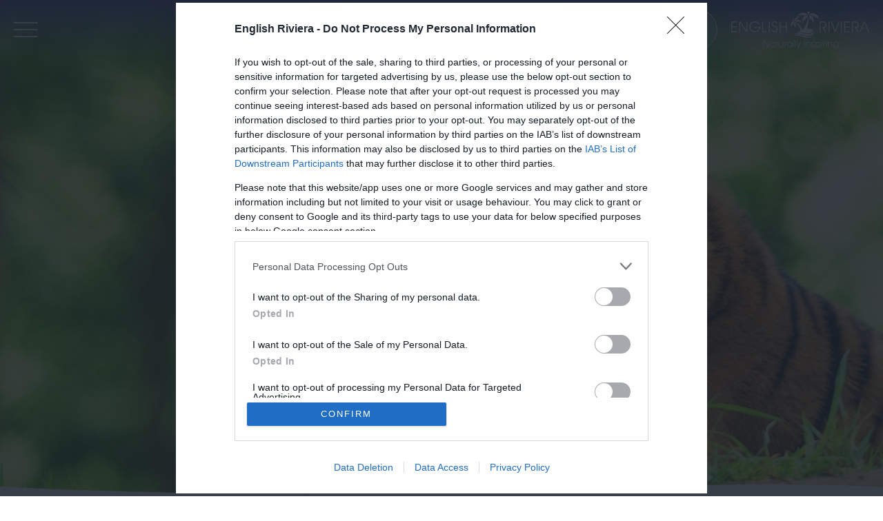

--- FILE ---
content_type: text/html; charset=utf-8
request_url: https://www.englishriviera.co.uk/things-to-do/by-type/animals-and-wildlife
body_size: 62425
content:
<!DOCTYPE html PUBLIC "-//W3C//DTD XHTML 1.0 Strict//EN" "http://www.w3.org/TR/xhtml1/DTD/xhtml1-strict.dtd">
<html xmlns="http://www.w3.org/1999/xhtml" xmlns:fb="http://www.facebook.com/2008/fbml" xmlns:og="http://ogp.me/ns#" xml:lang="en-GB" lang="en-GB">
<head>
    <title>Animals &amp; Wildlife Attractions - Torquay, Paignton &amp; Brixham - English Riviera</title>
    <meta property="og:type" content="article" />
    <meta property="og:url" content="https://www.englishriviera.co.uk/things-to-do/by-type/animals-and-wildlife" />
    <meta property="og:site_name" content="English Riviera" />
    <meta property="og:image" content="https://eu-assets.simpleview-europe.com/englishriviera2017/imageresizer/?image=%2Fdbimgs%2FER%20Nav%20Landscape-Paignton%20Zoo%20tiger%20Ray%20Wiltshire.jpg&amp;action=OpenGraph" />
    <meta property="og:image" content="https://eu-assets.simpleview-europe.com/englishriviera2017/imageresizer/?image=%2Fdbimgs%2FopenGraph.png&amp;action=OpenGraph" />
    <meta property="og:image" content="https://eu-assets.simpleview-europe.com/englishriviera2017/imageresizer/?image=%2Fdbimgs%2FER%20Nav%20Landscape-Paignton%20Zoo%20tiger%20Ray%20Wiltshire.jpg&amp;action=OpenGraph" />
    <meta property="fb:app_id" content="582350755497117" />
    <meta property="twitter:card" content="summary_large_image" />
    <meta property="twitter:site" content="@EnglishRiviera" />
    <meta property="twitter:creator" content="@EnglishRiviera" />
    <meta name="referrer" content="always" />
    <meta http-equiv="content-type" content="text/html; charset=UTF-8" />
    <meta name="viewport" content="width=device-width, initial-scale=1.0" />
    <meta property="og:title" content="Animals &amp; Wildlife Attractions - Torquay, Paignton &amp; Brixham" />
    <meta property="og:description" content="If you love animals and wildlife then Devon’s English Riviera has a host of attractions just for you.  There are lots of places to explore that will create wonderful memories to take home." />
    <meta name="googlebot" content="NOODP" />
    <meta name="description" content="If you love animals and wildlife then Devon’s English Riviera has a host of attractions just for you.  There are lots of places to explore that will create wonderful memories to take home." />
    <link rel="Stylesheet" type="text/css" href="/styles/style_v63896195660.css" media="screen" />
    <link rel="Stylesheet" type="text/css" href="/styles/print_v63896195660.css" media="print" />
    <style>
    div.policyinformation span.error{color:red}
    .ui-datepicker{padding:.2em .2em 0;background:#CCCCCC none repeat scroll 0 0;font-size:85%;color:#000000;z-index:1000000} .ui-datepicker .ui-datepicker-header{position:relative;padding:.2em 0} .ui-datepicker .ui-datepicker-prev,.ui-datepicker .ui-datepicker-next{position:absolute;top:0;width:auto;height:1.8em;line-height:1.8em;color:#000000;cursor:pointer} .ui-datepicker .ui-datepicker-prev{left:2px} .ui-datepicker .ui-datepicker-next{right:2px} .ui-datepicker .ui-datepicker-title{margin:0 2.3em;line-height:1.8em;text-align:center;color:#DC241F;font-weight:bold} .ui-datepicker .ui-datepicker-title select{float:left;margin:1px 0} .ui-datepicker select.ui-datepicker-month-year{width:100%} .ui-datepicker select.ui-datepicker-month,.ui-datepicker select.ui-datepicker-year{width:49%} .ui-datepicker .ui-datepicker-title select.ui-datepicker-year{float:right} .ui-datepicker table{border:1px solid #000000;border-spacing:2px;border-collapse:separate;margin:0 0 .2em;background:#FFFFFF} .ui-datepicker th{padding:.3em .3em;text-align:center;font-weight:bold;border:0;background:#666666;color:#FFFFFF} .ui-datepicker td{border:0;padding:0} .ui-datepicker td a{color:#000000} .ui-datepicker td span,.ui-datepicker td a{display:block;padding:.2em;text-align:center;text-decoration:none} .ui-datepicker .ui-datepicker-buttonpane{background-image:none;margin:.7em 0 0 0;padding:0 .2em;border-left:0;border-right:0;border-bottom:0} .ui-datepicker .ui-datepicker-buttonpane button{float:right;margin:.5em .2em .4em;cursor:pointer;padding:.2em .6em .3em .6em;width:auto;overflow:visible} .ui-datepicker .ui-datepicker-buttonpane button.ui-datepicker-current{float:left} .ui-datepicker-calendar .ui-datepicker-current-day{background:#FF6666} .ui-datepicker-calendar .ui-datepicker-current-day a{color:#FFFFFF} .ui-datepicker-calendar .ui-datepicker-today{background:#666666} .ui-datepicker-calendar .ui-datepicker-today a{color:#FFFFFF} .ui-datepicker-calendar .ui-state-hover{background:#CCCCCC} .ui-datepicker-calendar .ui-state-disabled{color:#BFBFBF} .ui-datepicker.ui-datepicker-multi{width:auto} .ui-datepicker-multi .ui-datepicker-group{float:left} .ui-datepicker-multi .ui-datepicker-group table{width:95%;margin:0 auto .4em} .ui-datepicker-multi-2 .ui-datepicker-group{width:50%} .ui-datepicker-multi-3 .ui-datepicker-group{width:33.3%} .ui-datepicker-multi-4 .ui-datepicker-group{width:25%} .ui-datepicker-multi .ui-datepicker-group-last .ui-datepicker-header{border-left-width:0} .ui-datepicker-multi .ui-datepicker-group-middle .ui-datepicker-header{border-left-width:0} .ui-datepicker-multi .ui-datepicker-buttonpane{clear:left} .ui-datepicker-row-break{clear:both;width:100%} .ui-datepicker-rtl{direction:rtl} .ui-datepicker-rtl .ui-datepicker-prev{right:2px;left:auto} .ui-datepicker-rtl .ui-datepicker-next{left:2px;right:auto} .ui-datepicker-rtl .ui-datepicker-prev:hover{right:1px;left:auto} .ui-datepicker-rtl .ui-datepicker-next:hover{left:1px;right:auto} .ui-datepicker-rtl .ui-datepicker-buttonpane{clear:right} .ui-datepicker-rtl .ui-datepicker-buttonpane button{float:left} .ui-datepicker-rtl .ui-datepicker-buttonpane button.ui-datepicker-current{float:right} .ui-datepicker-rtl .ui-datepicker-group{float:right} .ui-datepicker-rtl .ui-datepicker-group-last .ui-datepicker-header{border-right-width:0;border-left-width:1px} .ui-datepicker-rtl .ui-datepicker-group-middle .ui-datepicker-header{border-right-width:0;border-left-width:1px} .ui-icon{text-indent:0} .ui-datepicker .ui-datepicker-prev span,.ui-datepicker .ui-datepicker-next span{display:block;left:0;margin-left:0;margin-top:0;position:relative;top:0}
    div.ctl_CookieWarning,div.ctl_CookieWarning *{margin:0;padding:0;border:0;font-size:100%;font:inherit;vertical-align:baseline;line-height:1.3em} div.ctl_CookieWarning{margin:0;padding:4px 0;width:100%;background:url("/engine/shared_gfx/CookieBarBackground.jpg") top right repeat-x #595959;color:White;border-bottom:2px solid #c0c0c0} div.ctl_CookieWarning div.CookieWarning{position:relative;width:860px;margin:8px auto;text-align:left} div.ctl_CookieWarning div.CookieMessage{width:750px;font-family:Verdana;font-size:9pt;text-align:center} div.ctl_CookieWarning a.CookieWarningHide{position:absolute;top:6px;right:0} div.CookieWarning div.CookieMessage a{color:#FFAD00} div.CookieWarning div.CookieMessage a:hover{color:#f1f1f1} div.ctl_CookieWarning a.CookieWarningHide img{border:none} div.CookieWarningPopup{padding:1em;color:#141414} div.CookieWarningPopupContent{margin-bottom:10px;height:505px;overflow:scroll;overflow-x:hidden;text-align:left} div.CookieWarningPopup h2.CookieWarningTitle{font-size:120%;font-weight:bold;text-align:center;padding-bottom:1em} div.CookieWarningPopupContent h2,div.CookieWarningPopupContent h3{font-weight:bold} div.CookieWarningPopupContent h2{font-size:120%} div.CookieWarningPopupContent h3{font-size:105%} div.CookieWarningPopupContent h4{font-size:100%} div.CookieWarningPopupContent h2,div.CookieWarningPopupContent h3,div.CookieWarningPopupContent h4,div.CookieWarningPopupContent ul,div.CookieWarningPopupContent p{padding-bottom:1em;font-size:9pt} div.CookieWarningPopupContent li{list-style-position:outside;list-style-type:disc;line-height:1.5em;margin-left:1.5em} div.CookieWarningPopupContent table{margin-bottom:1em} div.CookieWarningPopupContent th{font-weight:bold} div.CookieWarningPopupContent th,div.CookieWarningPopupContent td{text-align:left;padding:0.2em 0.5em;font-size:9pt} div.CookieWarningPopupContent h3 a,div.CookieWarningPopupContent h3 a:hover{color:#141414;text-decoration:none} div.CookieWarningPopupConfirm input{padding:0.2em 1em;font-size:9pt}
    .lazyLoadImageInProgressMessage{visibility:hidden;position:absolute} @media print{.lazyLoadImageInProgressMessage{visibility:visible;position:fixed;top:0;left:0;width:100%;height:100%;background:rgba(255,255,255,0.9);z-index:1000} .lazyLoadImageInProgressMessage span.notReadyYetMessage{display:block;font-size:24px;margin:50px 0;text-align:center} }
    </style>
    <script type="text/javascript"  src="/SharedJS/jQuery/1.12.4/jquery-1.12.4.min_v63775376442.js,/SharedJS/jQuery/migrate/1.4.1/jquery-migrate-1.4.1.min_v63775376444.js,/SharedJS/swfobject/2.0/swfobject_v63775376440.js,/SharedJS/NewMind/1.1.0/core-min_v63775376440.js,/SharedJS/jquery/plugins/jquery.isOnScreen_v63775376442.js,/SharedJS/jQuery/plugins/jquery.flyTo_v63775376442.js,/SharedJS/jQuery/plugins/jquery.color_v63775376442.js,/SharedJS/jquery/plugins/blockui/jquery.blockui.2.7.0.min_v63775376442.js,/SharedJS/Freewall/1.0.6/freewall-min_v63775376440.js,/SharedJS/jquery/plugins/throttle-debounce/jquery.ba-throttle-debounce.min_v63775376442.js,/SharedJS/hammer/hammer.min_v63775376440.js,/SharedJS/jquery/plugins/animate-enhanced/animate-enhanced.min_v63775376442.js,/SharedJS/jquery/plugins/history/json2_v63775376442.js,/SharedJS/jquery/plugins/history/jquery.history_v63775376442.js,/SharedJS/jquery/plugins/bbq/jquery.ba-bbq.min_v63775376442.js,/SharedJS/jQuery/plugins/validate/1.7.1/jquery.validate.min_v63775376442.js,/SharedJS/jQuery/plugins/autocomplete/jquery.autocomplete.min_v63775376442.js,/SharedJS/jQuery/plugins/calendar/jquery.date_v63775376442.js,/SharedJS/jQuery/plugins/calendar/jquery.bgiframe_v63775376442.js,/SharedJS/jquery/ui/1.12.1/jquery-ui.min_v63775376442.js,/SharedJS/jQuery/UI/1.8.8/ui/i18n/jquery.ui.datepicker-en_v63775376442.js"></script>
    <script type="text/javascript"  src="/JsHandlerMin/engine/javascript/Common_v63898125718.js,/engine/javascript/PersistentAttempt_v63898125718.js,/engine/javascript/BookmarkletsSupport_v63898125718.js,/engine/javascript/GoogleAnalyticsExtensions_v63898125718.js,/engine/javascript/Ajax_v63898125718.js,/engine/javascript/CookieWarning_v63898125718.js,/engine/javascript/Navigation_v63898125718.js,/engine/javascript/SiteSearch_v63898125718.js,/engine/javascript/FeaturedItems_v63898125718.js,/engine/javascript/LazyLoadImages_v63898125718.js,/engine/javascript/LazyLoadImagesExtensions_v63898125718.js,/engine/javascript/HighlightedProducts_v63898125718.js,/engine/javascript/HighlightedProductsTransitions_v63898125718.js,/engine/javascript/HighlightedProductsCalendar_v63898125718.js,/engine/javascript/Touch_v63898125718.js,/engine/javascript/SwipeGallery_v63898125718.js,/engine/javascript/RefineSearchSummary_v63898125718.js,/engine/javascript/ajax_v63898125718.js,/engine/javascript/ProductSearch_v63898125718.js,/engine/javascript/ProductSearchUrlRewriter_v63898125718.js,/engine/javascript/history_v63898125718.js,/engine/javascript/DynamicMappingMain_v63898125718.js,/engine/javascript/photosynths_v63898125718.js,/engine/javascript/BookingUI_v63898125718.js,/engine/javascript/ProviderStats_v63898125718.js,/engine/javascript/ProductList_v63898125718.js,/engine/javascript/Media_v63898125718.js,/engine/javascript/FoldToASCII_v63898125718.js,/engine/javascript/AvailCalendar_v63898125718.js,/engine/javascript/DatePicker_v63898125718.js,/engine/javascript/FeaturedGallery_v63898125718.js"></script>
    <script type="text/javascript">
        window.NewMind=window.NewMind||{};NewMind.env={platform:{type:"enterprise",version:1.4,traceIsEnabled:false,maxUploadSizeInMB:15,sharedJSHost:"/SharedJS",interface:"https://englishriviera2021.etwp.net/",dms:"https://dms-swt.newmindets.net/",dmsName:"SWT-LIVE",disableWCAGCompliance:false},install:{mapping:{enabled:true,googleMapsApiKey:"AIzaSyDSup7E7pEOrc7kk48IGUbgEg1DOpWv4Ws",home:{lat:50.42,lon:-3.5,zoom:13},maxprods:700,overrideicons:true,configurations:{}},excursion:{enabled:true}},page:{pagekey:5922,realurl:"/things-to-do/by-type/animals-and-wildlife",prodtypes:"",channelId:"ERWeb",itinlibkey:3,gatrackexitlinks:false},search:{},excursion:[],lang:{languagecode:"en-GB"},imgs:{},html:{}};window.NewMind=window.NewMind||{};NewMind.DataCapture=NewMind.DataCapture||{};NewMind.DataCapture.Data={host:"https://datacapture.newmindmedia.com/",serverTimestampUtc:"2026-01-23T06:05:16.7271025Z"};
    </script>
    <meta name="theme-color" content="#3a4c97" />

<link rel="preconnect" href="https://fonts.googleapis.com">
<link rel="preconnect" href="https://fonts.gstatic.com" crossorigin>
<link href="https://fonts.googleapis.com/css2?family=Source+Sans+Pro:wght@200;300;400;600;700;900&display=swap" rel="stylesheet">

<link rel="preconnect" href="https://fonts.googleapis.com">
<link rel="preconnect" href="https://fonts.gstatic.com" crossorigin>
<link href="https://fonts.googleapis.com/css2?family=Jost:wght@100;200;300;400;500;600;700;800;900&display=swap" rel="stylesheet">

<!-- Google Tag Manager -->
<script>(function(w,d,s,l,i){w[l]=w[l]||[];w[l].push({'gtm.start':
new Date().getTime(),event:'gtm.js'});var f=d.getElementsByTagName(s)[0],
j=d.createElement(s),dl=l!='dataLayer'?'&l='+l:'';j.async=true;j.src=
'https://www.googletagmanager.com/gtm.js?id='+i+dl;f.parentNode.insertBefore(j,f);
})(window,document,'script','dataLayer','GTM-NGXH3V6');</script>
<!-- End Google Tag Manager -->

<!-- Google Tag Manager -->
<script>(function(w,d,s,l,i){w[l]=w[l]||[];w[l].push({'gtm.start':
new Date().getTime(),event:'gtm.js'});var f=d.getElementsByTagName(s)[0],
j=d.createElement(s),dl=l!='dataLayer'?'&l='+l:'';j.async=true;j.src=
'https://www.googletagmanager.com/gtm.js?id='+i+dl;f.parentNode.insertBefore(j,f);
})(window,document,'script','dataLayer','GTM-TCKKCCD');</script>
<!-- End Google Tag Manager -->

<!-- Meta Pixel Code -->

<script>

!function(f,b,e,v,n,t,s)

{if(f.fbq)return;n=f.fbq=function(){n.callMethod?

n.callMethod.apply(n,arguments):n.queue.push(arguments)};

if(!f._fbq)f._fbq=n;n.push=n;n.loaded=!0;n.version='2.0';

n.queue=[];t=b.createElement(e);t.async=!0;

t.src=v;s=b.getElementsByTagName(e)[0];

s.parentNode.insertBefore(t,s)}(window, document,'script',

'https://connect.facebook.net/en_US/fbevents.js');

fbq('init', '362384637262969');

fbq('track', 'PageView');

</script>

<noscript><img height="1" width="1" style="display:none"

src=https://www.facebook.com/tr?id=362384637262969&ev=PageView&noscript=1

/></noscript>

<!-- End Meta Pixel Code -->

<!-- gm zd 71641 ga4-->

<!-- Google tag (gtag.js) -->
<script async src="https://www.googletagmanager.com/gtag/js?id=G-1PRLENNN1G"></script>
<script>
  window.dataLayer = window.dataLayer || [];
  function gtag(){dataLayer.push(arguments);}
  gtag('js', new Date());

  gtag('config', 'G-1PRLENNN1G');
</script>
    <link rel="next" href="https://www.englishriviera.co.uk/things-to-do/by-type/animals-and-wildlife?p=2" />
    <link rel="canonical" href="https://www.englishriviera.co.uk/things-to-do/by-type/animals-and-wildlife" />
    <link rel="shortcut icon" href="/favicon.ico" />

</head>
<body class="openSearchTTD en-gb">
    <script type="text/javascript"  src="/engine/jsLanguages.asp?langcode=en-GB"></script>
    <!-- Google Tag Manager (noscript) -->
<noscript><iframe src="https://www.googletagmanager.com/ns.html?id=GTM-NGXH3V6"
height="0" width="0" style="display:none;visibility:hidden"></iframe></noscript>
<!-- End Google Tag Manager (noscript) -->

<!-- Google Tag Manager (noscript) -->
<noscript><iframe src="https://www.googletagmanager.com/ns.html?id=GTM-TCKKCCD"
height="0" width="0" style="display:none;visibility:hidden"></iframe></noscript>
<!-- End Google Tag Manager (noscript) -->

<div class="fullWidthSite subPageProductList"><!--[if lt IE 9]><script type="text/javascript" src="/javascript/ieClass.js"></script><![endif]--><div id="SkipContentWrapper"><div id="SkipContent"><div class="sys_control c63538 ctl_Content skipContentButton"><p><a id="skipContentButton" tabindex="1" href="#mainContent">Skip To Main Content</a></p></div></div></div><div id="SocialMediaLinksOutsideWrapper"><div id="SocialMediaLinksWrapper"></div></div><div id="topWrapper"><div id="top"></div></div><div id="navigationSlideDownWrapper"><div id="navigationWrapper"><div class="sys_control c67547 ctl_Navigation navigationFullScreen"><ul class="list">
<li class="offers"><a class="navTitle" href="/special-offers">Special Offers</a></li>
<li class="openSearchAcco"><a class="navTitle" href="/accommodation" title="Stay">Stay</a><ul id="openSearchAcco-sub1-5873" class="sub sub1">
<li class="openSearchAcco"><a class="navTitle" href="/accommodation/self-catering-accommodation" title="Self Catering Accommodation">Self Catering Accommodation</a></li>
<li class="openSearchAcco"><a class="navTitle" href="/accommodation/b-and-bs-and-guest-houses" title="B&amp;B's &amp; Guest Houses">B&amp;B's &amp; Guest Houses</a></li>
<li class="openSearchAcco"><a class="navTitle" href="/accommodation/camping-and-touring" title="Camping &amp; Touring">Camping &amp; Touring</a></li>
<li class="openSearchAcco"><a class="navTitle" href="/accommodation/hotels" title="Hotels on the English Riviera">Hotels</a></li>
<li class="openSearchAcco"><a class="navTitle" href="/accommodation/pubs-and-inns" title="Pubs &amp; Inns">Pubs &amp; Inns</a></li>
<li class="openSearchAcco"><a class="navTitle" href="/accommodation/accessible-accommodation">Accessible Accommodation</a></li>
<li class="openSearchAcco"><a class="navTitle" href="/accommodation/language-schools-and-hostels" title="Language Schools &amp; Hostels">Language Schools &amp; Hostels</a></li>
<li class="openSearchAcco"><a class="navTitle" href="/accommodation/holiday-parks" title="Holiday Parks, Caravans, Chalets and Lodges">Holiday &amp; Caravan Parks</a></li>
<li class="openSearchAcco, ShowAllText"><a class="navTitle" href="/accommodation/lgbtq-guide" title="LGBTQ+ Guide">LGBTQ+ Guide</a></li>
<li class="openSearchAcco"><a class="navTitle" href="/accommodation/special-breaks" title="Special Breaks">Special Breaks</a><ul id="openSearchAcco-sub2-5836" class="sub sub2">
<li class="openSearchAcco"><a class="navTitle" href="/accommodation/special-breaks/dog-friendly-holidays" title="Dog Friendly Holidays">Dog Friendly Holidays</a></li>
<li class="openSearchAcco"><a class="navTitle" href="/accommodation/special-breaks/spring-breaks" title="Spring Breaks">Spring Breaks</a></li>
<li class="openSearchAcco"><a class="navTitle" href="/accommodation/special-breaks/summer-breaks" title="Summer Breaks">Summer Breaks</a></li>
<li class="c67547"><a class="navTitle" href="/accommodation/special-breaks/sup-friendly-accommodation" title="SUP Friendly Accommodation">SUP Friendly Accommodation</a></li>
<li class="openSearchAcco"><a class="navTitle" href="/accommodation/special-breaks/walking-festival-accommodation" title="Walking Festival Accommodation">Walking Festival Accommodation</a></li>
<li class="openSearchAcco"><a class="navTitle" href="/accommodation/special-breaks/family-child-friendly" title="Family / Child Friendly">Family / Child Friendly</a></li>
<li class="openSearchAcco"><a class="navTitle" href="/accommodation/special-breaks/5-star-luxury-stays" title="5 Star/Luxury/Boutique">5 Star / Luxury Stays</a></li>
<li class="openSearchAcco"><a class="navTitle" href="/accommodation/special-breaks/spa-breaks" title="Spa Breaks">Spa Breaks</a></li>
<li class="openSearchAcco"><a class="navTitle" href="/accommodation/special-breaks/romantic-breaks" title="Romantic Breaks">Romantic Breaks</a></li>
<li class="openSearchAcco"><a class="navTitle" href="/accommodation/special-breaks/glamping" title="Glamping">Glamping</a></li>
<li class="openSearchAcco"><a class="navTitle" href="/accommodation/special-breaks/autumn-breaks" title="Autumn Breaks">Autumn Breaks</a></li>
<li class="openSearchAcco"><a class="navTitle" href="/accommodation/special-breaks/winter-breaks" title="Winter Breaks">Winter Breaks</a></li>
<li class="openSearchAcco"><a class="navTitle" href="/accommodation/special-breaks/christmas-and-new-year" title="Christmas &amp; New Year Breaks">Christmas &amp; New Year</a></li>
<li class="openSearchAcco"><a class="navTitle" href="/accommodation/special-breaks/unique-stays">Unique Stays</a></li>
<li class="openSearchAcco"><a class="navTitle" href="/accommodation/special-breaks/exclusively-for-adults" title="Exclusively for Adults">Exclusively for Adults</a></li>
<li class="openSearchAcco"><a class="navTitle" href="/accommodation/special-breaks/boutique-accommodation" title="Boutique Accommodation">Boutique Accommodation</a></li>
<li class="openSearchAcco, ShowAllText"><a class="navTitle" href="/accommodation/special-breaks/beach-hut-stays">Beach Hut Stays</a></li>
<li class="openSearchAcco"><a class="navTitle" href="/accommodation/special-breaks/award-winning-places-to-stay" title="Award Winning Places to Stay on the English Riviera">Award Winning Places to Stay </a></li>
<li class="openSearchAcco"><a class="navTitle" href="/accommodation/special-breaks/accommodation-with-swimming-pools" title="Accommodation with Swimming Pools">Accommodation with Swimming Pools</a></li>
<li class="openSearchAcco"><a class="navTitle" href="/accommodation/special-breaks/stag-and-hen-accommodation" title="Stag &amp; Hen Accommodation">Stag &amp; Hen Accommodation</a></li>
</ul>
</li>
<li class="openSearchAcco"><a class="navTitle" href="/accommodation/by-location" title="English Riviera Accommodation">By Location</a><ul id="openSearchAcco-sub2-5902" class="sub sub2">
<li class="openSearchAcco"><a class="navTitle" href="/accommodation/by-location/torquay" title="Torquay">Torquay</a></li>
<li class="openSearchAcco"><a class="navTitle" href="/accommodation/by-location/paignton">Paignton</a></li>
<li class="openSearchAcco"><a class="navTitle" href="/accommodation/by-location/brixham" title="Brixham">Brixham</a></li>
<li class="openSearchAcco"><a class="navTitle" href="/accommodation/by-location/babbacombe" title="Babbacombe">Babbacombe</a></li>
<li class="openSearchAcco"><a class="navTitle" href="/accommodation/by-location/cockington" title="Cockington">Cockington</a></li>
</ul>
</li>
</ul>
</li>
<li class="openSearchTTD selected"><a class="navTitle" href="/things-to-do" title="Things to Do">Things to Do</a><ul id="openSearchTTD-sub1-5872" class="sub sub1">
<li class="openSearchTTD"><a class="navTitle" href="/things-to-do/english-riviera-attractions" title="English Riviera Attractions">English Riviera Attractions</a></li>
<li class="openSearchTTD"><a class="navTitle" href="/things-to-do/by-location" title="By Location">By Location</a><ul id="openSearchTTD-sub2-5909" class="sub sub2">
<li class="openSearchTTD"><a class="navTitle" href="/things-to-do/by-location/torquay" title="Torquay">Torquay</a></li>
<li class="openSearchTTD"><a class="navTitle" href="/things-to-do/by-location/paignton" title="Paignton">Paignton</a></li>
<li class="openSearchTTD"><a class="navTitle" href="/things-to-do/by-location/brixham" title="Brixham">Brixham</a></li>
<li class="openSearchTTD"><a class="navTitle" href="/things-to-do/by-location/babbacombe">Babbacombe</a></li>
<li class="openSearchTTD"><a class="navTitle" href="/things-to-do/by-location/cockington" title="Cockington">Cockington</a></li>
<li class="openSearchTTD"><a class="navTitle" href="/things-to-do/by-location/goodrington" title="Goodrington">Goodrington</a></li>
</ul>
</li>
<li class="openSearchTTD selected"><a class="navTitle" href="/things-to-do/by-type" title="By Type">By Type</a><ul id="openSearchTTD-sub2-5910" class="sub sub2">
<li class="openSearchTTD selected current"><a class="navTitle current" href="/things-to-do/by-type/animals-and-wildlife" title="Animals &amp; Wildlife">Animals &amp; Wildlife</a></li>
<li class="openSearchTTD"><a class="navTitle" href="/things-to-do/by-type/family-days-out" title="Family Days Out">Family Days Out</a></li>
<li class="openSearchTTD"><a class="navTitle" href="/things-to-do/by-type/history-and-heritage" title="History &amp; Heritage">History &amp; Heritage</a></li>
<li class="openSearchTTD"><a class="navTitle" href="/things-to-do/by-type/indoor-attractions" title="Indoor Attractions">Indoor Attractions</a></li>
<li class="openSearchTTD"><a class="navTitle" href="/things-to-do/by-type/parks-and-leisure" title="Parks and Leisure">Parks and Leisure</a></li>
<li class="openSearchTTD"><a class="navTitle" href="/things-to-do/by-type/sporting-events" title="Sporting Events">Sporting Events</a></li>
<li class="openSearchTTD"><a class="navTitle" href="/things-to-do/by-type/art-and-culture" title="Art &amp; Culture">Art &amp; Culture</a></li>
<li class="openSearchTTD"><a class="navTitle" href="/things-to-do/by-type/dog-friendly-beaches" title="Dog Friendly Beaches">Dog Friendly Beaches</a></li>
<li class="openSearchTTD"><a class="navTitle" href="/things-to-do/by-type/excursions-day-trips-and-tours" title="Excursions, Day Trips &amp; Tours">Excursions, Day Trips &amp; Tours</a></li>
<li class="openSearchTTD"><a class="navTitle" href="/things-to-do/by-type/museums-and-galleries" title="Museums &amp; Galleries">Museums &amp; Galleries</a></li>
<li class="openSearchTTD"><a class="navTitle" href="/things-to-do/by-type/spa-days-and-breaks" title="Spa Days &amp; Breaks">Spa Days &amp; Breaks</a></li>
</ul>
</li>
<li class="openSearchTTD"><a class="navTitle" href="/things-to-do/on-the-water" title="On The Water">On The Water</a><ul id="openSearchTTD-sub2-5911" class="sub sub2">
<li class="openSearchTTD"><a class="navTitle" href="/things-to-do/on-the-water/boat-trips-and-ferries" title="Boat Trips &amp; Ferries">Boat Trips &amp; Ferries</a></li>
<li class="openSearchTTD, ShowAllText"><a class="navTitle" href="/things-to-do/on-the-water/paddleboarding" title="Paddleboarding">Paddleboarding</a></li>
<li class="openSearchTTD"><a class="navTitle" href="/things-to-do/on-the-water/yoga-on-the-beach" title="Yoga on the Beach">Yoga on the Beach</a></li>
<li class="openSearchTTD"><a class="navTitle" href="/things-to-do/on-the-water/sailing" title="Sailing">Sailing</a></li>
<li class="openSearchTTD"><a class="navTitle" href="/things-to-do/on-the-water/sea-swimming" title="Sea Swimming">Sea Swimming</a></li>
<li class="openSearchTTD"><a class="navTitle" href="/things-to-do/on-the-water/kayaking-and-canoeing" title="Kayaking &amp; Canoeing">Kayaking &amp; Canoeing</a></li>
<li class="openSearchTTD"><a class="navTitle" href="/things-to-do/on-the-water/coasteering" title="Coasteering">Coasteering</a></li>
<li class="openSearchTTD"><a class="navTitle" href="/things-to-do/on-the-water/marinas-and-moorings" title="Marinas &amp; Moorings">Marinas &amp; Moorings</a></li>
<li class="openSearchTTD"><a class="navTitle" href="/things-to-do/on-the-water/fishing-trips" title="Fishing Trips">Fishing Trips</a></li>
</ul>
</li>
<li class="openSearchTTD"><a class="navTitle" href="/things-to-do/sports-and-leisure" title="Sports &amp; Leisure">Sports &amp; Leisure</a><ul id="openSearchTTD-sub2-6233" class="sub sub2">
<li class="openSearchTTD"><a class="navTitle" href="/things-to-do/sports-and-leisure/birdwatching" title="Birdwatching">Birdwatching</a></li>
<li class="openSearchTTD"><a class="navTitle" href="/things-to-do/sports-and-leisure/pitch-n-putt" title="Crazy and Cayman Golf">Crazy and Cayman Golf</a></li>
<li class="openSearchTTD"><a class="navTitle" href="/things-to-do/sports-and-leisure/cycling">Cycling</a></li>
<li class="openSearchTTD"><a class="navTitle" href="/things-to-do/sports-and-leisure/swimming-pools" title="Swimming Pools">Swimming Pools</a></li>
<li class="openSearchTTD"><a class="navTitle" href="/things-to-do/sports-and-leisure/ten-pin-bowling" title="Ten Pin Bowling">Ten Pin Bowling</a></li>
<li class="openSearchTTD"><a class="navTitle" href="/things-to-do/sports-and-leisure/tennis" title="Tennis ">Tennis </a></li>
<li class="openSearchTTD"><a class="navTitle" href="/things-to-do/sports-and-leisure/golf" title="Golf">Golf</a></li>
<li class="openSearchTTD"><a class="navTitle" href="/things-to-do/sports-and-leisure/football" title="Football">Football</a></li>
<li class="openSearchTTD"><a class="navTitle" href="/things-to-do/sports-and-leisure/rugby" title="Rugby">Rugby</a></li>
</ul>
</li>
<li class="openSearchTTD"><a class="navTitle" href="/things-to-do/explore-the-coast">Explore The Coast</a><ul id="openSearchTTD-sub2-5912" class="sub sub2">
<li class="openSearchTTD"><a class="navTitle" href="/things-to-do/explore-the-coast/beaches" title="Beaches">Beaches</a></li>
<li class="openSearchTTD"><a class="navTitle" href="/things-to-do/explore-the-coast/south-west-coast-path" title="South West Coast Path">South West Coast Path</a></li>
<li class="openSearchTTD"><a class="navTitle" href="/things-to-do/explore-the-coast/walking-tours" title="Walking Tours">Walking Tours</a></li>
<li class="openSearchTTD"><a class="navTitle" href="/things-to-do/explore-the-coast/cycling-the-english-riviera" title="Cycling the English Riviera">Cycling the English Riviera</a></li>
<li class="openSearchTTD"><a class="navTitle" href="/things-to-do/explore-the-coast/unesco-global-geopark" title="UNESCO Global Geopark">UNESCO Global Geopark</a></li>
</ul>
</li>
<li class="openSearchTTD"><a class="navTitle" href="/things-to-do/entertainment">Entertainment </a><ul id="openSearchTTD-sub2-5913" class="sub sub2">
<li class="openSearchTTD"><a class="navTitle" href="/things-to-do/entertainment/theatres-and-shows" title="Theatres &amp; Shows">Theatres &amp; Shows</a></li>
<li class="openSearchTTD"><a class="navTitle" href="/things-to-do/entertainment/nightclubs-and-bars" title="Nightclubs &amp; Bars">Nightclubs &amp; Bars</a></li>
<li class="openSearchTTD"><a class="navTitle" href="/things-to-do/entertainment/cinemas" title="Cinemas">Cinemas</a></li>
<li class="openSearchTTD"><a class="navTitle" href="/things-to-do/entertainment/casinos-and-bingo-halls" title="Casinos &amp; Bingo Halls">Casinos &amp; Bingo Halls</a></li>
<li class="openSearchTTD"><a class="navTitle" href="/things-to-do/entertainment/performing-arts-and-exhibitions" title="Performing Arts &amp; Exhibitions ">Performing Arts &amp; Exhibitions </a></li>
<li class="openSearchTTD"><a class="navTitle" href="/things-to-do/entertainment/outdoor-theatre-cinema-and-music" title="Outdoor Theatre, Cinema &amp; Music">Outdoor Theatre, Cinema &amp; Music</a></li>
</ul>
</li>
<li class="openSearchTTD"><a class="navTitle" href="/things-to-do/shopping-and-markets" title="Shopping &amp; Markets">Shopping &amp; Markets</a><ul id="openSearchTTD-sub2-5869" class="sub sub2">
<li class="openSearchTTD"><a class="navTitle" href="/things-to-do/shopping-and-markets/meet-the-makers" title="Meet the Makers">Meet the Makers</a></li>
</ul>
</li>
<li class="openSearchTTD"><a class="navTitle" href="/things-to-do/education-and-learning" title="Education &amp; Learning">Education &amp; Learning</a><ul id="openSearchTTD-sub2-5914" class="sub sub2">
<li class="openSearchTTD"><a class="navTitle" href="/things-to-do/education-and-learning/school-groups" title="School Groups">School Groups</a></li>
</ul>
</li>
<li class="openSearchTTD"><a class="navTitle" href="/things-to-do/special-occasions" title="Special Occasions">Special Occasions</a><ul id="openSearchTTD-sub2-5915" class="sub sub2">
<li class="openSearchTTD"><a class="navTitle" href="/things-to-do/special-occasions/weddings-and-special-occasions" title="Weddings &amp; Special Occasions">Weddings &amp; Special Occasions</a></li>
<li class="openSearchTTD"><a class="navTitle" href="/things-to-do/special-occasions/conference-and-meeting-venues" title="Conference &amp; Meeting Venues">Conference &amp; Meeting Venues</a></li>
</ul>
</li>
<li class="c67547"><a class="navTitle" href="/things-to-do/cultural-explorers" title="Cultural Explorers">Cultural Explorers</a></li>
</ul>
</li>
<li class="ShowAllText, openSearchEvents"><a class="navTitle" href="/whats-on" title="What's On">What's On</a><ul id="ShowAllText, openSearchEvents-sub1-5871" class="sub sub1">
<li class="openSearchEvents"><a class="navTitle" href="/whats-on/featured-events" title="Major Events">Major Events</a><ul id="openSearchEvents-sub2-5938" class="sub sub2">
<li class="ShowAllText"><a class="navTitle" href="/whats-on/featured-events/english-riviera-walking-festival" title="English Riviera Walking Festival">English Riviera Walking Festival</a></li>
<li class="c67547"><a class="navTitle" href="/whats-on/featured-events/sup-world-cup-2026" title="SUP World Cup 2026">SUP World Cup 2026</a></li>
<li class="c67547"><a class="navTitle" href="/whats-on/featured-events/pirate-festival" title="Pirate Festival">Pirate Festival</a></li>
<li class="openSearchEvents"><a class="navTitle" href="/whats-on/featured-events/english-riviera-airshow" title="English Riviera Airshow">English Riviera Airshow</a></li>
<li class="openSearchEvents"><a class="navTitle" href="/whats-on/featured-events/paignton-festival">Paignton Festival</a></li>
<li class="c67547"><a class="navTitle" href="/whats-on/featured-events/torbay-pride" title="Torbay Pride">Torbay Pride</a></li>
<li class="openSearchEvents"><a class="navTitle" href="/whats-on/featured-events/international-agatha-christie-festival">The Agatha Christie Festival</a></li>
<li class="openSearchEvents"><a class="navTitle" href="/whats-on/featured-events/seafood-feast" title="England's Seafood FEAST">England's Seafood FEAST</a></li>
<li class="openSearchEvents"><a class="navTitle" href="/whats-on/featured-events/bay-of-lights" title="Bay of Lights">Bay of Lights</a></li>
<li class="openSearchEvents"><a class="navTitle" href="/whats-on/featured-events/train-of-lights" title="Train of Lights">Train of Lights</a></li>
</ul>
</li>
<li class="openSearchEvents"><a class="navTitle" href="/whats-on/monthly-calendar" title="What's On Next Month ">What's On Monthly Calendar</a></li>
<li class="openSearchEvents"><a class="navTitle" href="/whats-on/seasonal-events" title="Seasonal Events">Seasonal Events</a><ul id="openSearchEvents-sub2-5942" class="sub sub2">
<li class="openSearchEvents"><a class="navTitle" href="/whats-on/seasonal-events/spring" title="Spring">Spring</a></li>
<li class="openSearchEvents"><a class="navTitle" href="/whats-on/seasonal-events/summer" title="Summer">Summer</a></li>
<li class="openSearchEvents"><a class="navTitle" href="/whats-on/seasonal-events/autumn" title="Autumn">Autumn</a></li>
<li class="openSearchEvents"><a class="navTitle" href="/whats-on/seasonal-events/winter" title="Winter">Winter</a></li>
<li class="openSearchEvents"><a class="navTitle" href="/whats-on/seasonal-events/february-half-term" title="February Half Term">February Half Term</a></li>
<li class="openSearchEvents"><a class="navTitle" href="/whats-on/seasonal-events/valentines-day" title="Valentine's Day">Valentine's Day</a></li>
<li class="openSearchEvents"><a class="navTitle" href="/whats-on/seasonal-events/easter" title="Easter">Easter</a></li>
<li class="c67547"><a class="navTitle" href="/whats-on/seasonal-events/may-half-term-break" title="May Half Term">May Half Term</a></li>
<li class="openSearchEvents"><a class="navTitle" href="/whats-on/seasonal-events/october-half-term" title="October Half Term">October Half Term</a></li>
<li class="openSearchEvents, ShowAllText"><a class="navTitle" href="/whats-on/seasonal-events/halloween" title="Halloween">Halloween</a></li>
<li class="openSearchEvents"><a class="navTitle" href="/whats-on/seasonal-events/christmas-and-new-year" title="Christmas &amp; New Year">Christmas &amp; New Year</a></li>
</ul>
</li>
<li class="openSearchEvents"><a class="navTitle" href="/whats-on/by-location" title="By Location">By Location</a><ul id="openSearchEvents-sub2-5940" class="sub sub2">
<li class="openSearchEvents"><a class="navTitle" href="/whats-on/by-location/torquay" title="Torquay">Torquay</a></li>
<li class="openSearchEvents"><a class="navTitle" href="/whats-on/by-location/paignton" title="Paignton">Paignton</a></li>
<li class="openSearchEvents"><a class="navTitle" href="/whats-on/by-location/brixham" title="Brixham">Brixham</a></li>
<li class="openSearchEvents"><a class="navTitle" href="/whats-on/by-location/goodrington" title="Goodrington">Goodrington</a></li>
<li class="openSearchEvents"><a class="navTitle" href="/whats-on/by-location/babbacombe" title="Babbacombe">Babbacombe</a></li>
<li class="openSearchEvents"><a class="navTitle" href="/whats-on/by-location/cockington" title="Cockington">Cockington</a></li>
</ul>
</li>
<li class="openSearchEvents"><a class="navTitle" href="/whats-on/by-type" title="By Type">By Type</a><ul id="openSearchEvents-sub2-5941" class="sub sub2">
<li class="openSearchEvents"><a class="navTitle" href="/whats-on/by-type/fireworks-and-bonfire-night" title="Fireworks &amp; Bonfire Night">Fireworks &amp; Bonfire Night</a></li>
<li class="openSearchEvents"><a class="navTitle" href="/whats-on/by-type/food-festivals" title="Food Festivals">Food Festivals</a></li>
<li class="openSearchEvents"><a class="navTitle" href="/whats-on/by-type/nights-out" title="Nights Out">Nights Out</a></li>
<li class="openSearchEvents"><a class="navTitle" href="/whats-on/by-type/family-events" title="Family Events">Family Events</a></li>
<li class="openSearchEvents"><a class="navTitle" href="/whats-on/by-type/theatre-and-comedy">Theatre &amp; Comedy</a></li>
<li class="openSearchEvents"><a class="navTitle" href="/whats-on/by-type/food-and-drink">Food &amp; Drink</a></li>
<li class="openSearchEvents"><a class="navTitle" href="/whats-on/by-type/heritage-and-culture" title="Heritage &amp; Culture">Heritage &amp; Culture</a></li>
<li class="openSearchEvents"><a class="navTitle" href="/whats-on/by-type/music-and-dance" title="Music &amp; Dance">Music &amp; Dance</a></li>
<li class="openSearchEvents"><a class="navTitle" href="/whats-on/by-type/active-and-sports" title="Active &amp; Sports">Active &amp; Sports</a></li>
</ul>
</li>
</ul>
</li>
<li class="ShowAllText"><a class="navTitle" href="/experiences" title="Experiences">Experiences</a></li>
<li class="openSearchFood"><a class="navTitle" href="/food-and-drink" title="Food and Drink">Food and Drink</a><ul id="openSearchFood-sub1-5870" class="sub sub1">
<li class="openSearchFood"><a class="navTitle" href="/food-and-drink/by-location" title="By Location">By Location</a><ul id="openSearchFood-sub2-5978" class="sub sub2">
<li class="openSearchFood"><a class="navTitle" href="/food-and-drink/by-location/torquay" title="Torquay">Torquay</a></li>
<li class="openSearchFood"><a class="navTitle" href="/food-and-drink/by-location/paignton" title="Paignton">Paignton</a></li>
<li class="openSearchFood"><a class="navTitle" href="/food-and-drink/by-location/brixham" title="Brixham">Brixham</a></li>
<li class="openSearchFood"><a class="navTitle" href="/food-and-drink/by-location/babbacombe" title="Babbacombe">Babbacombe</a></li>
<li class="openSearchFood"><a class="navTitle" href="/food-and-drink/by-location/cockington" title="Cockington">Cockington</a></li>
<li class="openSearchFood"><a class="navTitle" href="/food-and-drink/by-location/goodrington" title="Goodrington">Goodrington</a></li>
</ul>
</li>
<li class="openSearchFood"><a class="navTitle" href="/food-and-drink/by-type" title="By Type">By Type</a><ul id="openSearchFood-sub2-5979" class="sub sub2">
<li class="openSearchFood"><a class="navTitle" href="/food-and-drink/by-type/restaurants" title="Restaurants">Restaurants</a></li>
<li class="openSearchFood"><a class="navTitle" href="/food-and-drink/by-type/pubs-bars-and-beer-gardens" title="Pubs, Bars &amp; Beer Gardens">Pubs, Bars &amp; Beer Gardens</a></li>
<li class="openSearchFood"><a class="navTitle" href="/food-and-drink/by-type/farm-shops-and-cafe" title="Farm Shops &amp; Cafés">Farm Shops &amp; Cafés</a></li>
<li class="openSearchFood"><a class="navTitle" href="/food-and-drink/by-type/cafes-and-tea-rooms" title="Cafes &amp; Tea Rooms">Cafes &amp; Tea Rooms</a></li>
</ul>
</li>
<li class="openSearchFood"><a class="navTitle" href="/food-and-drink/by-theme" title="By Theme">By Theme</a><ul id="openSearchFood-sub2-5980" class="sub sub2">
<li class="openSearchFood"><a class="navTitle" href="/food-and-drink/by-theme/family-friendly" title="Family Friendly">Family Friendly</a></li>
<li class="openSearchFood"><a class="navTitle" href="/food-and-drink/by-theme/dog-friendly" title="Dog Friendly">Dog Friendly</a></li>
<li class="openSearchFood"><a class="navTitle" href="/food-and-drink/by-theme/fish-and-seafood" title="Fish &amp; Seafood">Fish &amp; Seafood</a></li>
<li class="openSearchFood"><a class="navTitle" href="/food-and-drink/by-theme/devon-cream-teas" title="Devon Cream Teas">Devon Cream Teas</a></li>
<li class="openSearchFood"><a class="navTitle" href="/food-and-drink/by-theme/award-winning" title="Award Winning">Award Winning</a></li>
<li class="openSearchFood"><a class="navTitle" href="/food-and-drink/by-theme/cocktail-bars" title="Cocktail Bars">Cocktail Bars</a></li>
<li class="openSearchFood"><a class="navTitle" href="/food-and-drink/by-theme/vegan-and-vegetarian" title="Vegan &amp; Vegetarian">Vegan &amp; Vegetarian</a></li>
<li class="openSearchFood"><a class="navTitle" href="/food-and-drink/by-theme/world-cuisine" title="World Cuisine">World Cuisine</a></li>
<li class="openSearchFood"><a class="navTitle" href="/food-and-drink/by-theme/fast-food-and-takeaways" title="Fast Food &amp; Takeaways">Fast Food &amp; Takeaways</a></li>
<li class="openSearchFood"><a class="navTitle" href="/food-and-drink/by-theme/food-and-drink-producers" title="Food &amp; Drink Producers">Food &amp; Drink Producers</a></li>
<li class="openSearchFood"><a class="navTitle" href="/food-and-drink/by-theme/traditional-carvery" title="Traditional Carvery">Traditional Carvery</a></li>
<li class="openSearchFood"><a class="navTitle" href="/food-and-drink/by-theme/fine-dining" title="Fine Dining">Fine Dining</a></li>
</ul>
</li>
<li class="openSearchFood"><a class="navTitle" href="/food-and-drink/food-festivals" title="Food Festivals">Food Festivals</a></li>
<li class="openSearchFood"><a class="navTitle" href="/food-and-drink/popular-picnic-spots" title="Popular Picnic Spots">Popular Picnic Spots</a></li>
<li class="openSearchFood"><a class="navTitle" href="/food-and-drink/celebrity-chefs" title="Celebrity Chefs">Celebrity Chefs</a></li>
</ul>
</li>
<li class="openSearchTTD"><a class="navTitle" href="/be-inspired" title="Be Inspired">Be Inspired</a><ul id="openSearchTTD-sub1-5875" class="sub sub1">
<li class="c67547"><a class="navTitle" href="/be-inspired/spend-a-day-in" title="Spend A Day In...">Spend A Day In...</a><ul id="c67547-sub2-6933" class="sub sub2">
<li class="ShowAllText"><a class="navTitle" href="/be-inspired/spend-a-day-in/spend-a-day-in-brixham" title="Spend A Day In Brixham">Spend A Day In Brixham</a></li>
<li class="ShowAllText"><a class="navTitle" href="/be-inspired/spend-a-day-in/spend-a-day-in-paignton" title="Spend A Day In Paignton">Spend A Day In Paignton</a></li>
<li class="ShowAllText"><a class="navTitle" href="/be-inspired/spend-a-day-in/spend-a-day-in-torquay" title="Spend A Day In Torquay">Spend A Day In Torquay</a></li>
<li class="ShowAllText"><a class="navTitle" href="/be-inspired/spend-a-day-in/spend-a-day-in-cockington" title="Spend A Day In Cockington">Spend A Day In Cockington</a></li>
</ul>
</li>
<li class="c67547"><a class="navTitle" href="/be-inspired/experience-the-english-riviera"> Experience the English Riviera</a><ul id="c67547-sub2-6004" class="sub sub2">
<li class="c67547"><a class="navTitle" href="/be-inspired/experience-the-english-riviera/wildlife" title="Wildlife">Wildlife</a></li>
<li class="c67547"><a class="navTitle" href="/be-inspired/experience-the-english-riviera/tv-music-and-film">TV, Music &amp; Film</a></li>
<li class="c67547"><a class="navTitle" href="/be-inspired/experience-the-english-riviera/naturally-inspiring">Naturally Inspiring</a></li>
<li class="c67547"><a class="navTitle" href="/be-inspired/experience-the-english-riviera/the-great-outdoors">The Great Outdoors</a></li>
<li class="c67547"><a class="navTitle" href="/be-inspired/experience-the-english-riviera/englands-seafood-coast">England's Seafood Coast</a></li>
<li class="c67547"><a class="navTitle" href="/be-inspired/experience-the-english-riviera/our-unique-literary-and-cultural-heritage">Our Unique Literary &amp; Cultural Heritage</a></li>
</ul>
</li>
<li class="c67547"><a class="navTitle" href="/be-inspired/agatha-christie">Agatha Christie</a><ul id="c67547-sub2-6005" class="sub sub2">
<li class="ShowAllText"><a class="navTitle" href="/be-inspired/agatha-christie/agatha-christie-mile" title="Agatha Christie Mile">Agatha Christie Mile</a></li>
<li class="c67547"><a class="navTitle" href="/be-inspired/agatha-christie/international-agatha-christie-festival" title="The Agatha Christie Festival">The Agatha Christie Festival</a></li>
<li class="c67547"><a class="navTitle" href="/be-inspired/agatha-christie/agatha-christie-literary-trail">Agatha Christie Literary Trail</a></li>
<li class="c67547"><a class="navTitle" href="/be-inspired/agatha-christie/greenway-house">Greenway House</a></li>
<li class="c67547"><a class="navTitle" href="/be-inspired/agatha-christie/agatha-christie-breaks">Agatha Christie Breaks</a></li>
<li class="c67547"><a class="navTitle" href="/be-inspired/agatha-christie/agatha-christie-things-to-do">Agatha Christie Things To Do </a></li>
<li class="c67547"><a class="navTitle" href="/be-inspired/agatha-christie/agatha-christie-places-to-see">Agatha Christie Places To See</a></li>
</ul>
</li>
<li class="c67547"><a class="navTitle" href="/be-inspired/top-10-ideas">Top 10 Ideas</a><ul id="c67547-sub2-6006" class="sub sub2">
<li class="ShowAllText"><a class="navTitle" href="/be-inspired/top-10-ideas/top-10-beaches">Top 10 Beaches</a></li>
<li class="ShowAllText"><a class="navTitle" href="/be-inspired/top-10-ideas/top-10-walks">Top 10 Walks</a></li>
<li class="ShowAllText"><a class="navTitle" href="/be-inspired/top-10-ideas/top-10-dog-walks" title="Top 10 Dog Walks">Top 10 Dog Walks</a></li>
<li class="ShowAllText"><a class="navTitle" href="/be-inspired/top-10-ideas/top-10-coastal-walks" title="Top 10 Coastal Walks">Top 10 Coastal Walks</a></li>
<li class="ShowAllText"><a class="navTitle" href="/be-inspired/top-10-ideas/top-10-woodland-walks">Top 10 Woodland Walks</a></li>
<li class="ShowAllText"><a class="navTitle" href="/be-inspired/top-10-ideas/top-10-things-to-do-in-brixham" title="Top 10 Things To Do In Brixham ">Top 10 Things To Do In Brixham </a></li>
<li class="ShowAllText"><a class="navTitle" href="/be-inspired/top-10-ideas/top-10-things-to-do-in-paignton" title="Top 10 Things To Do in Paignton">Top 10 Things To Do in Paignton</a></li>
<li class="ShowAllText"><a class="navTitle" href="/be-inspired/top-10-ideas/top-10-things-to-do-in-torquay" title="Top 10 Things To Do in Torquay">Top 10 Things To Do in Torquay</a></li>
<li class="ShowAllText"><a class="navTitle" href="/be-inspired/top-10-ideas/top-10-picnic-spots">Top 10 Picnic Spots</a></li>
<li class="ShowAllText"><a class="navTitle" href="/be-inspired/top-10-ideas/top-10-ideas-for-new-visitors">Top 10 Ideas for New Visitors</a></li>
</ul>
</li>
<li class="c67547"><a class="navTitle" href="/be-inspired/itinerary-ideas" title="Itinerary Ideas">Itinerary Ideas</a><ul id="c67547-sub2-6007" class="sub sub2">
<li class="c67547"><a class="navTitle" href="/be-inspired/itinerary-ideas/guided-tours" title="Guided Tours">Guided Tours</a></li>
<li class="c67547"><a class="navTitle" href="/be-inspired/itinerary-ideas/escape-the-everyday">Escape the Everyday</a></li>
<li class="c67547"><a class="navTitle" href="/be-inspired/itinerary-ideas/speed-up-and-slow-down">Speed Up &amp; Slow Down</a></li>
<li class="ShowAllText"><a class="navTitle" href="/be-inspired/itinerary-ideas/writers-on-the-riviera" title="Writers on the Riviera">Writers on the Riviera</a></li>
<li class="c67547"><a class="navTitle" href="/be-inspired/itinerary-ideas/walk-englands-seafood-coast" title="Walk England's Seafood Coast">Walk England's Seafood Coast</a></li>
<li class="c67547"><a class="navTitle" href="/be-inspired/itinerary-ideas/family-fun-on-the-english-riviera">Family Fun on the English Riviera</a></li>
<li class="c67547"><a class="navTitle" href="/be-inspired/itinerary-ideas/24-hours-on-the-english-riviera">24 Hours on the English Riviera</a></li>
<li class="c67547"><a class="navTitle" href="/be-inspired/itinerary-ideas/48-hours-on-the-english-riviera" title="48 Hours on the English Riviera">48 Hours on the English Riviera</a></li>
</ul>
</li>
<li class="ShowAllText"><a class="navTitle" href="/be-inspired/on-business" title="On Business">On Business</a><ul id="ShowAllText-sub2-6213" class="sub sub2">
<li class="c67547"><a class="navTitle" href="/be-inspired/on-business/corporate-incentives-and-team-building" title="Corporate Incentives &amp; Team Building">Corporate Incentives &amp; Team Building</a></li>
<li class="c67547"><a class="navTitle" href="/be-inspired/on-business/dinners-and-celebratory-events" title="Dinners &amp; Celebratory Events">Dinners &amp; Celebratory Events</a></li>
<li class="c67547"><a class="navTitle" href="/be-inspired/on-business/meetings-and-conferences" title="Meetings and Conferences">Meetings and Conferences</a></li>
</ul>
</li>
</ul>
</li>
<li class="openSearchTTD"><a class="navTitle" href="/explore" title="Explore">Explore</a><ul id="openSearchTTD-sub1-5876" class="sub sub1">
<li class="openSearchTTD"><a class="navTitle" href="/explore/the-english-riviera" title="Explore The English Riviera">The English Riviera</a><ul id="openSearchTTD-sub2-6092" class="sub sub2">
<li class="openSearchTTD"><a class="navTitle" href="/explore/the-english-riviera/torquay" title="Explore Torquay">Torquay</a></li>
<li class="openSearchTTD"><a class="navTitle" href="/explore/the-english-riviera/paignton" title="Explore Paignton">Paignton</a></li>
<li class="openSearchTTD"><a class="navTitle" href="/explore/the-english-riviera/brixham" title="Explore Brixham">Brixham</a></li>
<li class="openSearchTTD"><a class="navTitle" href="/explore/the-english-riviera/babbacombe" title="Explore Babbacombe">Babbacombe</a></li>
<li class="openSearchTTD"><a class="navTitle" href="/explore/the-english-riviera/cockington" title="Explore Cockington">Cockington</a></li>
<li class="openSearchTTD"><a class="navTitle" href="/explore/the-english-riviera/goodrington" title="Explore Goodrington">Goodrington</a></li>
<li class="openSearchTTD"><a class="navTitle" href="/explore/the-english-riviera/st-marychurch" title="Explore St Marychurch">St Marychurch</a></li>
<li class="openSearchTTD"><a class="navTitle" href="/explore/the-english-riviera/berry-head" title="Explore Berry Head">Berry Head</a></li>
</ul>
</li>
<li class="openSearchFood"><a class="navTitle" href="/explore/south-devon" title="Explore Devon">Devon</a><ul id="openSearchFood-sub2-6093" class="sub sub2">
<li class="c67547"><a class="navTitle" href="/explore/south-devon/teignmouth-and-shaldon" title="Explore Teignmouth &amp; Shaldon">Teignmouth &amp; Shaldon</a></li>
<li class="openSearchTTD"><a class="navTitle" href="/explore/south-devon/dawlish-and-dawlish-warren" title="Explore Dawlish &amp; Dawlish Warren">Dawlish &amp; Dawlish Warren</a></li>
<li class="openSearchTTD"><a class="navTitle" href="/explore/south-devon/dartmouth" title="Explore Dartmouth">Dartmouth</a></li>
<li class="openSearchTTD"><a class="navTitle" href="/explore/south-devon/kingsbridge" title="Explore Kingsbridge">Kingsbridge</a></li>
<li class="openSearchTTD"><a class="navTitle" href="/explore/south-devon/salcombe" title="Explore Salcombe">Salcombe</a></li>
<li class="openSearchTTD"><a class="navTitle" href="/explore/south-devon/exeter" title="Explore Exeter">Exeter</a></li>
<li class="c67547"><a class="navTitle" href="/explore/south-devon/plymouth" title="Explore Plymouth">Plymouth</a></li>
<li class="openSearchTTD"><a class="navTitle" href="/explore/south-devon/dartmoor-national-park" title="Explore Dartmoor National Park">Dartmoor National Park</a></li>
<li class="openSearchTTD"><a class="navTitle" href="/explore/south-devon/explore-totnes" title="Explore Totnes">Totnes</a></li>
<li class="openSearchTTD"><a class="navTitle" href="/explore/south-devon/explore-newton-abbot" title="Explore Newton Abbot">Newton Abbot</a></li>
</ul>
</li>
</ul>
</li>
<li class="openSearchTTD"><a class="navTitle" href="/tourist-info-and-maps" title="Tourist Info &amp; Maps">Tourist Info &amp; Maps</a><ul id="openSearchTTD-sub1-5828" class="sub sub1">
<li class="openSearchTTD"><a class="navTitle" href="/tourist-info-and-maps/english-riviera-visitor-information-centre" title="English Riviera Visitor Information Centre">English Riviera Visitor Information Centre</a><ul id="openSearchTTD-sub2-6043" class="sub sub2">
<li class="openSearchTTD ShowAllText"><a class="navTitle" href="/tourist-info-and-maps/english-riviera-visitor-information-centre/faqs" title="FAQ's ">FAQ's </a></li>
<li class="openSearchTTD, ShowAllText"><a class="navTitle" href="/tourist-info-and-maps/english-riviera-visitor-information-centre/english-riviera-webcams" title="English Riviera Webcams">English Riviera Webcams</a></li>
<li class="openSearchTTD"><a class="navTitle" href="/tourist-info-and-maps/english-riviera-visitor-information-centre/visitor-information-points" title="Visitor Information Points">Visitor Information Points</a></li>
<li class="openSearchTTD ShowAllText"><a class="navTitle" href="/tourist-info-and-maps/english-riviera-visitor-information-centre/travel-directories" title="Order Your Travel Guides">Order Your Travel Guides</a></li>
<li class="openSearchTTD"><a class="navTitle" href="/tourist-info-and-maps/english-riviera-visitor-information-centre/weather-and-tide-times" title="Weather &amp; Tide Times">Weather &amp; Tide Times</a></li>
<li class="openSearchTTD"><a class="navTitle" href="/tourist-info-and-maps/english-riviera-visitor-information-centre/for-hire" title="For Hire">For Hire</a></li>
<li class="openSearchTTD"><a class="navTitle" href="/tourist-info-and-maps/english-riviera-visitor-information-centre/english-riviera-tour-guides" title="English Riviera Tour Guides">English Riviera Tour Guides</a></li>
<li class="openSearchTTD"><a class="navTitle" href="/tourist-info-and-maps/english-riviera-visitor-information-centre/dog-friendly-english-riviera" title="Dog Friendly English Riviera">Dog Friendly English Riviera</a></li>
<li class="openSearchTTD"><a class="navTitle" href="/tourist-info-and-maps/english-riviera-visitor-information-centre/visiting-cruise-ships" title="Visiting Cruise Ships">Visiting Cruise Ships</a></li>
</ul>
</li>
<li class="openSearchTTD, ShowAllText"><a class="navTitle" href="/tourist-info-and-maps/maps-guides-and-fact-sheets" title="Maps, Guides &amp; Fact Sheets">Maps, Guides &amp; Fact Sheets</a><ul id="openSearchTTD, ShowAllText-sub2-6046" class="sub sub2">
<li class="openSearchTTD"><a class="navTitle" href="/tourist-info-and-maps/maps-guides-and-fact-sheets/english-riviera-directories">English Riviera Accommodation Directory</a></li>
<li class="openSearchTTD"><a class="navTitle" href="/tourist-info-and-maps/maps-guides-and-fact-sheets/english-riviera-food-and-drink-directory" title="English Riviera Food &amp; Drink Directory">English Riviera Food &amp; Drink Directory</a></li>
<li class="openSearchTTD"><a class="navTitle" href="/tourist-info-and-maps/maps-guides-and-fact-sheets/english-riviera-map" title="English Riviera Map">English Riviera Map</a></li>
<li class="openSearchTTD"><a class="navTitle" href="/tourist-info-and-maps/maps-guides-and-fact-sheets/english-riviera-videos" title="English Riviera Videos">English Riviera Videos</a></li>
<li class="openSearchTTD"><a class="navTitle" href="/tourist-info-and-maps/maps-guides-and-fact-sheets/books-and-publications" title="Books &amp; Publications">Books &amp; Publications</a></li>
</ul>
</li>
<li class="openSearchTTD"><a class="navTitle" href="/tourist-info-and-maps/travel-information" title="Travel Information">Travel Information</a><ul id="openSearchTTD-sub2-6042" class="sub sub2">
<li class="openSearchTTD"><a class="navTitle" href="/tourist-info-and-maps/travel-information/english-riviera-ferries" title="English Riviera Ferries">English Riviera Ferries</a></li>
<li class="openSearchTTD"><a class="navTitle" href="/tourist-info-and-maps/travel-information/english-riviera-bus-service" title="English Riviera Bus Service">English Riviera Bus Service</a></li>
<li class="openSearchTTD"><a class="navTitle" href="/tourist-info-and-maps/travel-information/cycling-on-the-english-riviera" title="Cycling on the English Riviera">Cycling on the English Riviera</a></li>
<li class="openSearchTTD"><a class="navTitle" href="/tourist-info-and-maps/travel-information/getting-here">Getting Here</a></li>
<li class="openSearchTTD"><a class="navTitle" href="/tourist-info-and-maps/travel-information/getting-around-the-english-riviera">Getting around the English Riviera</a></li>
<li class="openSearchTTD"><a class="navTitle" href="/tourist-info-and-maps/travel-information/itinerary-ideas" title="Itinerary Ideas">Itinerary Ideas</a></li>
</ul>
</li>
<li class="openSearchTTD"><a class="navTitle" href="/tourist-info-and-maps/accessibility" title="Accessibility">Accessibility</a><ul id="openSearchTTD-sub2-6045" class="sub sub2">
<li class="openSearchTTD"><a class="navTitle" href="/tourist-info-and-maps/accessibility/accessible-attractions" title="Accessible Attractions">Accessible Attractions</a></li>
<li class="openSearchTTD"><a class="navTitle" href="/tourist-info-and-maps/accessibility/accessible-beaches" title="Accessible Beaches">Accessible Beaches</a></li>
</ul>
</li>
<li class="openSearchTTD"><a class="navTitle" href="/tourist-info-and-maps/car-parking" title="Car Parking">Car Parking</a><ul id="openSearchTTD-sub2-6044" class="sub sub2">
<li class="openSearchTTD"><a class="navTitle" href="/tourist-info-and-maps/car-parking/campervan-and-motorhome-parking" title="Campervan &amp; Motorhome Parking">Campervan &amp; Motorhome Parking</a></li>
</ul>
</li>
<li class="c67547"><a class="navTitle" href="/tourist-info-and-maps/group-operators" title="Group Operators">Group Operators</a><ul id="c67547-sub2-6984" class="sub sub2">
<li class="openSearchAcco"><a class="navTitle" href="/tourist-info-and-maps/group-operators/group-accommodation" title="Group Accommodation">Group Accommodation</a></li>
<li class="openSearchTTD"><a class="navTitle" href="/tourist-info-and-maps/group-operators/group-attractions" title="Group Attractions">Group Attractions</a></li>
<li class="openSearchAcco"><a class="navTitle" href="/tourist-info-and-maps/group-operators/coach-holidays" title="Coach Holidays">Coach Holidays</a></li>
<li class="ShowAllText"><a class="navTitle" href="/tourist-info-and-maps/group-operators/coach-parking" title="Coach Parking">Coach Parking</a></li>
<li class="c67547"><a class="navTitle" href="/tourist-info-and-maps/group-operators/school-groups" title="School Groups">School Groups</a></li>
<li class="c67547"><a class="navTitle" href="/tourist-info-and-maps/group-operators/language-schools-and-hostels" title="Language Schools &amp; Hostels">Language Schools &amp; Hostels</a></li>
</ul>
</li>
<li class="openSearchTTD"><a class="navTitle" href="/tourist-info-and-maps/about-us" title="About Us">About Us</a><ul id="openSearchTTD-sub2-6047" class="sub sub2">
<li class="openSearchTTD"><a class="navTitle" href="/tourist-info-and-maps/about-us/english-riviera-business-improvement-district">English Riviera Business Improvement District </a></li>
<li class="openSearchTTD"><a class="navTitle" href="/tourist-info-and-maps/about-us/destination-awards" title="Destination Awards">Destination Awards</a></li>
<li class="openSearchTTD"><a class="navTitle" href="/tourist-info-and-maps/about-us/follow-the-english-riviera-on-social-media" title="Follow the English Riviera on Social Media">Follow the English Riviera on Social Media</a></li>
<li class="openSearchTTD ShowAllText"><a class="navTitle" href="/tourist-info-and-maps/about-us/subscribe-to-our-newsletter" title="Subscribe to our newsletter">Subscribe to our newsletter</a></li>
<li class="openSearchTTD"><a class="navTitle" href="/tourist-info-and-maps/about-us/trade-press-and-media-enquiries" title="Trade, Press &amp; Media Enquiries">Trade, Press &amp; Media Enquiries</a></li>
<li class="openSearchTTD"><a class="navTitle" href="/tourist-info-and-maps/about-us/english-riviera-competitions" title="English Riviera Competitions">English Riviera Competitions</a></li>
<li class="openSearchTTD ShowAllText"><a class="navTitle" href="/tourist-info-and-maps/about-us/advertise-with-us" title="Advertise with Us">Advertise with Us</a></li>
</ul>
</li>
<li class="openSearchTTD"><a class="navTitle" href="/tourist-info-and-maps/contact-us" title="Contact Us">Contact Us</a></li>
</ul>
</li>
<li class="c67547"><a class="navTitle" href="/blog" title="Blog">Blog</a></li>
<li class="c67547"><a class="navTitle" href="/cruiseenglishriviera" title="Cruise English Riviera">Cruise English Riviera</a></li>
</ul></div></div></div><div id="headerWrapper"><div id="header"><div class="sys_control c68022 ctl_Content hamburgerIcon"><div id="nav-icon">
<div id="menuIcon">
<span></span>
<span></span>
<span></span></div>
</div></div><div class="sys_control c68101 ctl_Content closeButtonWrapper"><div id="close-icon">
  <span></span>
  <span></span>
  <span></span>
</div></div><div class="sys_control c70178 ctl_Navigation topLinks"><ul class="flatlist">
<li class="openSearchAcco">
<a class="navTitle" href="/accommodation" title="Stay">Stay</a>
</li>
<li class="ShowAllText, openSearchEvents">
<a class="navTitle" href="/whats-on" title="What&#39;s On">What&#39;s On</a>
</li>
<li class="openSearchTTD">
<a class="navTitle" href="/things-to-do" title="Things to Do">Things to Do</a>
</li>
<li class="ShowAllText">
<a class="navTitle" href="/experiences" title="Experiences">Experiences</a>
</li>
<li class="openSearchFood">
<a class="navTitle" href="/food-and-drink" title="Food and Drink">Food and Drink</a>
</li>
<li class="openSearchTTD">
<a class="navTitle" href="/tourist-info-and-maps" title="Tourist Info &amp; Maps">Tourist Info &amp; Maps</a>
</li>
<li class="offers">
<a class="navTitle" href="/special-offers">Special Offers</a>
</li>
</ul></div><div id="siteSearchOverlay"><div class="siteSearchOverlayClose"></div></div><div class="headerRight"><div class="sys_control c71715 ctl_Content languageSelect"><ul>
<li>
<a>
<img alt="Language" src="/images/Icons/icon_language.svg">
</a>
</li>
</ul></div><div class="sys_control c69311 ctl_Content ItineraryToggleButton"><span class="itineraryTitle">My Planner</span>
<span class="ItineraryToggle"></span></div><div class="sys_control c69312 ctl_ItineraryBasket itinerary itineraryBasket itineraryBasketHeader itineraryBasketDetailed"><h2 id="ir_itinerary_yourplanner" class="ir" title="My Planner"><span></span>My Planner</h2><div class="EmptyMsg"><p>To build your own Itinerary, click <img class="ex_AddButton" alt="Add to Excursion" src="/images/itinerary/icon_plannerheart.svg"> to add an item to your Itinerary basket.</p><p>Already saved an Itinerary?</p></div><p class="link"><a href="/information/consumer-home" rel="nofollow" class="Itin_List"><img alt="List All My Saved Itineraries" src="/images/itinerary/basket/basket_view_saved.png" /></a></p></div><div class="sys_control c69313 ctl_Content closeButtonWrapperItinerary"><div id="close-icon">
  <span></span>
  <span></span>
  <span></span>
</div></div><div class="sys_control c69314 ctl_Content siteSearchIcon"><span>
<img src="/images/Icons/icon_magnifyglass.svg" alt="Site Search Icon">
</span></div><div class="sys_control c69315 ctl_SiteSearchForm siteSearch"><form class="SearchSite" action="/information/site-search-results" method="get" role="search"><div class="form"><div class="row"><span class="label"><label for="search_69315">Site Search</label></span><span class="field"><input type="search" id="search_69315" name="search" value="" placeholder="I'm searching for"></span><span class="submit"><input type="image" name="submit" src="/images/Icons/icon_magnifyglass.svg" alt="Search"></span></div></div></form></div><div class="sys_control c69316 ctl_Content mediaLogo"><ul>
    <li class="mediaLogoSite">
        <a href="/">
            <img alt="Site Logo" src="/images/logos/logo.svg">
        </a>
    </li>
    <li class="mediaLogoPrint">
        <img alt="Print Logo" src="/images/logos/logo_print.gif">
    </li>
</ul></div></div></div></div><div class="wrapperFullWidth wrapperFullWidthMedia"><div class="fullWidthInnerWrapper"><div class="sys_control c63468 ctl_FeaturedItems featuredItemsScroll featuredItemsScrollSingle featuredItemsScrollFadeTitle featItemJSScroll featItemJSScroll1"><div class="wrapper"><ol>
<li class="size3x2 cell0 MediaItemBlock NoDescription NoLink"><div class="item-content">
<div class="image"><img src="https://eu-assets.simpleview-europe.com/englishriviera2017/imageresizer/?image=%2Fimages%2Flazyloadplaceholder.jpg&amp;action=FeaturedItemsScroll20193x2&amp;allowdefault=1" data-lazy-src="https://eu-assets.simpleview-europe.com/englishriviera2017/imageresizer/?image=%2Fdbimgs%2FER%20Gal-Paignton%20Zoo%20tiger%20Ray%20Wiltshire-min.jpg&amp;action=FeaturedItemsScroll20193x2" alt="Paignton Zoo is located in Torbay, South Devon. With dozens of different species to discover across 80 acres, you’re in for a day full of family fun!" /></div>
<div class="title">
Animals &amp; Wildlife</div></div></li>
</ol></div></div><div class="sys_control c68946 ctl_Content wave"><svg viewbox="0 -20 700 110" width="100%" height="40" preserveaspectratio="none">
    <path transform="translate(0, -20)" d="M0,10 c80,-22 240,0 350,18 c90,17 260,7.5 350,-20 v50 h-700" fill="#ffffff"></path>
  </svg></div><div class="sys_control c68272 ctl_Content sideSearch"><div>
<p>Search,Plan</p>
<p>And Book</p>
</div>
<img alt="Search" src="/images/Icons/icon_magnifyglass.svg"></div></div></div><div class="wrapper"><div class="innerWrapper"><div class="sys_control c63549 ctl_Navigation navigationBreadcrumb"><span itemscope itemtype="http://schema.org/WebPage"><p class="linkTrail">You are here: <span itemscope itemtype="http://rdf.data-vocabulary.org/Breadcrumb"><a href="https://www.englishriviera.co.uk/things-to-do" title="Things to Do" itemprop="url"><span itemprop="title">Things to Do</span></a></span> &gt; <span itemscope itemtype="http://rdf.data-vocabulary.org/Breadcrumb"><a href="https://www.englishriviera.co.uk/things-to-do/by-type" title="By Type" itemprop="url"><span itemprop="title">By Type</span></a></span> &gt; <span itemscope itemtype="http://rdf.data-vocabulary.org/Breadcrumb"><meta itemprop="url" content="https://www.englishriviera.co.uk/things-to-do/by-type/animals-and-wildlife"><span itemprop="title">Animals &amp; Wildlife</span></span></p> </span></div></div></div><div class="wrapperFullWidth wrapperFullWidthEventHighlights"><div class="fullWidthInnerWrapper"></div></div><div class="wrapper"><div class="innerWrapper"><div id="mainContent" class="sys_control c63544 ctl_PageTitle pageTitle"><h1>Animals &amp; Wildlife</h1></div><div class="sys_control c63543 ctl_Content content print expandable"><p>If you love animals and wildlife then Devon&rsquo;s English Riviera has a host of attractions just for you.&nbsp; There are lots of places to explore that will create wonderful memories to take home.</p>

<h2>Paignton Zoo Environmental Park</h2>

<p><a href="https://www.englishriviera.co.uk/things-to-do/paignton-zoo-environmental-park-p126333">Paignton Zoo is&nbsp;</a>a world-class wildlife conservation park set in beautiful and extensive gardens with large lakes. &nbsp;The park is home to some of the planet&rsquo;s most rare and amazing creatures. Discover all your favourites, including gorillas and orang-utans, giraffes, lions, tigers and rhinos plus some more unusual species. A must-see is the Crocodile Swamp. Here, amid the lush tropical foliage and steamy atmosphere, you&rsquo;ll come face-to-face with huge crocodiles plus large snakes, turtles and fish. Then there&rsquo;s Amphibian Ark, the Avian Breeding Centre and Monkey Heights.&nbsp; &nbsp;Paignton Zoo is a registered charity working on worldwide conservation projects.</p>

<h2>Berry Head National Nature Reserve</h2>

<p>Guarding the southern edge of Devon&rsquo;s English Riviera,&nbsp;<a href="https://www.englishriviera.co.uk/things-to-do/berry-head-nature-reserve-p245663">Berry Head National Nature Reserve</a>, is a famous hotspot for thousands of local and migrating birds. Perched high up on 200 feet (60 metre) cliffs, this beautiful headland is surrounded by water on 3 sides and has some of Devon&rsquo;s most breathtaking views. You can enjoy a pleasant walk up to the site from Brixham or drive up to the visitor car park. The high cliffs are home to the largest breeding colonies of guillemots on the south coast of England and these are Berry Head&rsquo;s most famous residents. &nbsp;You can often see dolphins and porpoises just off the headland.</p>

<h2></h2>

<h2>Marine Wildlife</h2>

<p>Devon&rsquo;s English Riviera has an amazing range of marine life and the whole area is protected under the Torbay Marine Conservation Zone. Fascinating marine creatures such as the long snouted seahorse, Devonshire cup coral, sponges, anemones, sea squirts and the native oyster all live here.&nbsp; Rock pooling is a great activity for the whole family with captivating crabs, awesome anemones, peaceful prawns and sassy starfish to spot.&nbsp;&nbsp;<a href="https://www.englishriviera.co.uk/things-to-do/goodrington-sands-paignton-p404323">Goodrington Sands</a>,&nbsp;<a href="https://www.englishriviera.co.uk/things-to-do/meadfoot-beach-p335383">Meadfoot Beach,</a>&nbsp;<a href="https://www.englishriviera.co.uk/things-to-do/corbyn-sands-corbyn-head-p1342933">Corbyn Head&nbsp;</a>and&nbsp;<a href="https://www.englishriviera.co.uk/things-to-do/shoalstone-beach-p1277853">Shoalstone&nbsp;</a>are all top spots - Goodrington Sands has been rated in the top ten places to rockpool in the country.&nbsp; Look out for bottlenose dolphins, harbour porpoises, grey seals and basking sharks that can often be seen near the beaches, in the harbours or off the headlands.</p>

<h2></h2></div></div></div><div class="wrapperFullWidth wrapperFullWidthFeaturedItems"><div class="fullWidthInnerWrapper"></div><div class="wrapper"><div class="innerWrapper"><div class="sys_control c63527 ctl_BannerAd banners"><a class="BannerAdLoadingPlaceHolder" style="display:none" href="#" onclick="return false"><img width="300"  height="250" src="/images/noimage.jpg" alt="Loading.." title="Loading.." style="border: 0;" /></a><a class="BannerAdLoadingPlaceHolder" style="display:none" href="#" onclick="return false"><img width="300"  height="250" src="/images/noimage.jpg" alt="Loading.." title="Loading.." style="border: 0;" /></a><a class="BannerAdLoadingPlaceHolder" style="display:none" href="#" onclick="return false"><img width="300"  height="250" src="/images/noimage.jpg" alt="Loading.." title="Loading.." style="border: 0;" /></a><script type="text/javascript">$(".BannerAdLoadingPlaceHolder").css({display:""});$.get("?PartialRenderControlList=63527&PartialRenderType=html&gofordonuts=1&silent=1", function(data) { $(".c63527").replaceWith(data); });</script></div></div></div></div><div class="wrapper wrapperContentTop"><div class="innerWrapper"></div></div><div class="wrapper wrapperMainContent subPageProductList"><div class="fullWidthInnerWrapper"><div class="leftCol"><div class="sys_control c69320 ctl_SearchRefineSummary refineBy"><h2 id="ir_search__refine_summary" class="ir" title="Refine By"><span></span>Refine By</h2><form id="refinesearch" action="" method="post"><div class="pnRefine"><input type="hidden" name="refined" value="1" /><input type="hidden" name="prodtypes" value="ACTI,ATTR" /><h3>Refine your search</h3>
<label class="refinepolygon" for="SearchRefine-refinepolygon">
<input type="checkbox" class="refinement" id="SearchRefine-refinepolygon" name="refine-polygon_" value="on" checked="checked" />polygon</label>
<fieldset class="refinementset refinepolygon expansive defaultopen"><legend>Location</legend>
<div class="labelContainer">
<label class="addRefinement-Babbacombe-0  title">
<span class="addItem"> &nbsp;
<input type="checkbox"  class="value0" id="_Babbacombe-00" name="src_polygon" value="6583" />
</span>
Babbacombe</label>
<label class="addRefinement-Brixham-1  title">
<span class="addItem"> &nbsp;
<input type="checkbox"  class="value0" id="_Brixham-10" name="src_polygon" value="3053" />
</span>
Brixham</label>
<label class="addRefinement-Cockington-2  title">
<span class="addItem"> &nbsp;
<input type="checkbox"  class="value0" id="_Cockington-20" name="src_polygon" value="6573" />
</span>
Cockington</label>
<label class="addRefinement-Goodrington-3  title">
<span class="addItem"> &nbsp;
<input type="checkbox"  class="value0" id="_Goodrington-30" name="src_polygon" value="6823" />
</span>
Goodrington</label>
<label class="addRefinement-Paignton-4  title">
<span class="addItem"> &nbsp;
<input type="checkbox"  class="value0" id="_Paignton-40" name="src_polygon" value="3043" />
</span>
Paignton</label>
<label class="addRefinement-Torquay-5  title">
<span class="addItem"> &nbsp;
<input type="checkbox"  class="value0" id="_Torquay-50" name="src_polygon" value="3033" />
</span>
Torquay</label>
</div>
</fieldset>
<label class="refinefacilitygroup" for="SearchRefine-refinefacilitygroup">
<input type="checkbox" class="refinement" id="SearchRefine-refinefacilitygroup" name="refine-facilitygroup_" value="on" checked="checked" />facilitygroup</label>
<fieldset class="refinementset refinefacilitygroup restrictive defaultopen"><legend>Facilities</legend>
<div class="labelContainer">
<label class="addRefinement-ChildFriendlyFacilities-0  title">
<span class="addItem"> &nbsp;
<input type="checkbox"  class="value0" id="_ChildFriendlyFacilities-00" name="src_facilitygroup" value="ERCHILDFAC" data-facs="5513-1021-5533-1071-5563-33553" />
</span>
Child Friendly Facilities</label>
<label class="addRefinement-DogsWelcomed-1  title">
<span class="addItem"> &nbsp;
<input type="checkbox"  class="value0" id="_DogsWelcomed-10" name="src_facilitygroup" value="ERDOGS" data-facs="10503-1189-1123-33323-30753-1270-1122-8443-32133" />
</span>
Dogs Welcomed</label>
<label class="addRefinement-GroupsWelcomed-2  title">
<span class="addItem"> &nbsp;
<input type="checkbox"  class="value0" id="_GroupsWelcomed-20" name="src_facilitygroup" value="ERGROUPS" data-facs="5663-33293-33203-1039-26393-33603-26723-1160" />
</span>
Groups Welcomed</label>
<label class="addRefinement-OnSiteParking-3  title">
<span class="addItem"> &nbsp;
<input type="checkbox"  class="value0" id="_OnSiteParking-30" name="src_facilitygroup" value="ERONSITEPARK" data-facs="1117-33423-33543" />
</span>
On-Site Parking</label>
<label class="addRefinement-WheelchairAccessAvailable-4  title">
<span class="addItem"> &nbsp;
<input type="checkbox"  class="value0" id="_WheelchairAccessAvailable-40" name="src_facilitygroup" value="ERWHEELCHAIR" data-facs="1384-31243-34543" />
</span>
Wheelchair Access Available</label>
</div>
</fieldset>
<div class="row resetContainer"><span class="field">
<input type="button" value="Reset" class="submit" onclick="location.reload();" />
</span></div>
</div></form><script type="text/javascript">$("form#refinesearch").addClass("scriptenabled");
$(function() {
	NewMind.ETWP.RefineSearchSummary.init(); 
	NewMind.ETWP.RefineSearchSummary.setup();
});</script></div></div><div class="mainCol"><div class="mainColWrapper"><div class="sys_control c63509 ctl_ProductList productList productListStandalone wtsEnableGridView defaultGridView"><div class="listMapLinkContainer"></div><script>NewMind.env.install.mapping.configurations['map-63509'] = { "controlkey": 63509,"showalways": true,"showmaplink": false,"showlistmaplink": true,"showlistmaplinkbutshowmapfirst": false,"showfilters": false,"facilityIdsForFiltering": [],"showvisibleproductslist": true,"orderproductsonmapsummaryalphabetically": true,"centeronitintems": false,"persistposition": false,"disableInfoBubbles": false,"api": "googlev3","altmaptilenamerespath": "","altmaptileurltemplate": "","mapoverlaynamerespath": "","mapoverlayurltemplate": "","enableMapFilterProductTypesToggle": true,"disablestreetview": true,"apiKey": "AIzaSyDSup7E7pEOrc7kk48IGUbgEg1DOpWv4Ws","deselectAll": false,"renderUserGeolocation": false,"liveSummaryDataRetriever": function(n, e, s, w, callback) { return NewMind.ETWP.ProductList.GetMapSummaryData(63509, n, e, s, w, callback); },"liveDetailDataRetriever": function(arrProdKeys, callback) { return NewMind.ETWP.ProductList.GetMapDetailData(63509, arrProdKeys, callback); },"enableTripAdvisorRefine": false}; </script><div id="map-63509" class="dynMapContainer"></div><div class="ProductListMain"><script type="text/javascript">if (window.NewMind.Vars) {  window.NewMind.Vars.ProdList_63509 = { ChannelID: 'ERWeb' };} else {  window.NewMind.Vars = { ProdList_63509: { ChannelID: 'ERWeb' }};}$(function() { NewMind.ETWP.ProductList.init(true); });if (NewMind.ETWP.LazyLoadImages) { setTimeout(NewMind.ETWP.LazyLoadImages.EarlyInit);}</script><p class="results"><span class="label">Number of results:  </span>20 </p><p class="showingresults"><span class="label">, currently showing  </span>1  to  9.</p>
<ul class="paging"><li class="current">1</li><li><a href="?p=2" class="p2">2</a></li><li><a href="?p=3" class="p3">3</a></li><li><a href="?p=2" class="p2">Next</a></li></ul>

<div class="ProdListReorder">
<span class="title">
Sort By
</span>
<a class="guideprice asc" href="#" data-reorder-url="?order=guideprice"><span class="sortName">
Price - 
</span>
<span class="sortDirection">
 Lowest</span>
</a>
<a class="guideprice desc" href="#" data-reorder-url="?order=guidepriceDesc"><span class="sortName">
Price - 
</span>
<span class="sortDirection">
 Highest</span>
</a>
<a class="grading desc" href="#" data-reorder-url="?order=grading"><span class="sortName">
Grading: 
</span>
<span class="sortDirection">
 Highest</span>
</a>
<a class="alpha asc" href="#" data-reorder-url="?order=alpha"><span class="sortName">
A-Z
</span>
<span class="sortDirection">
 Lowest</span>
</a>
<a class="alpha desc" href="#" data-reorder-url="?order=alphaDesc"><span class="sortName">
A-Z
</span>
<span class="sortDirection">
 Highest</span>
</a>
</div>
<ol class="productList productListStandalone wtsEnableGridView defaultGridView">
<li class="Item0 odd ll4 p140183 prodTypeATTR cat_natres isKeyProduct"><div class="prodListItemWrapper"><div class="leftBlock"><div class="itemImageWrapper"><div class="thumbnail" >
<a class="ProductDetail" href="/things-to-do/cockington-village-and-country-park-p140183"><img src="https://eu-assets.simpleview-europe.com/englishriviera2017/imageresizer/?image=%2Fimages%2Flazyloadplaceholder.jpg&action=ProductListMain&allowdefault=1" style="display: none;" data-lazy-src="https://eu-assets.simpleview-europe.com/englishriviera2017/imageresizer/?image=%2Fdmsimgs%2FPRODUCT_PAGE_-_1220_x_720px_755050642.png&action=ProductListMain" alt="The thatched village of Cockington in the English Riviera, South Devon" title="The thatched village of Cockington in the English Riviera, South Devon" class="thumbnail" /><noscript><img  src="https://eu-assets.simpleview-europe.com/englishriviera2017/imageresizer/?image=%2Fdmsimgs%2FPRODUCT_PAGE_-_1220_x_720px_755050642.png&action=ProductListMain" alt="The thatched village of Cockington in the English Riviera, South Devon" title="The thatched village of Cockington in the English Riviera, South Devon" /></noscript></a>
</div>
<div class="ProductListImageGallery" >
<div class="GalleryImages"><div class="GalleryImage image0"><img src="https://eu-assets.simpleview-europe.com/englishriviera2017/imageresizer/?image=%2Fimages%2Flazyloadplaceholder.jpg&action=ProductListMain&allowdefault=1"data-lazy-src="https://eu-assets.simpleview-europe.com/englishriviera2017/imageresizer/?image=%2Fdmsimgs%2FPRODUCT_PAGE_-_1220_x_720px_755050642.png&action=ProductListMain" alt="The thatched village of Cockington in the English Riviera, South Devon" title="The thatched village of Cockington in the English Riviera, South Devon" /></div><div class="GalleryImage image1"><img src="https://eu-assets.simpleview-europe.com/englishriviera2017/imageresizer/?image=%2Fimages%2Flazyloadplaceholder.jpg&action=ProductListMain&allowdefault=1"data-lazy-src="https://eu-assets.simpleview-europe.com/englishriviera2017/imageresizer/?image=%2Fdmsimgs%2FCOCKINGTON-COUNTRY-PARK_resized_1072077588.jpg&action=ProductListMain" alt="Cockington Village and Country Park, Torquay, Devon" title="Cockington Village and Country Park, Torquay, Devon" /></div></div><div class="GalleryThumbnails"><div class="GalleryThumbnail image0"><a href="#" class="selected" onclick="return false;"><img src="https://eu-assets.simpleview-europe.com/englishriviera2017/imageresizer/?image=%2Fimages%2Flazyloadplaceholder.jpg&action=ProductThumbsAdditional&allowdefault=1"data-lazy-src="https://eu-assets.simpleview-europe.com/englishriviera2017/imageresizer/?image=%2Fdmsimgs%2FPRODUCT_PAGE_-_1220_x_720px_755050642.png&action=ProductThumbsAdditional" alt="The thatched village of Cockington in the English Riviera, South Devon" title="The thatched village of Cockington in the English Riviera, South Devon" /></a></div><div class="GalleryThumbnail image1"><a href="#" onclick="return false;"><img src="https://eu-assets.simpleview-europe.com/englishriviera2017/imageresizer/?image=%2Fimages%2Flazyloadplaceholder.jpg&action=ProductThumbsAdditional&allowdefault=1"data-lazy-src="https://eu-assets.simpleview-europe.com/englishriviera2017/imageresizer/?image=%2Fdmsimgs%2FCOCKINGTON-COUNTRY-PARK_resized_1072077588.jpg&action=ProductThumbsAdditional" alt="Cockington Village and Country Park, Torquay, Devon" title="Cockington Village and Country Park, Torquay, Devon" /></a></div></div></div>
<div class="itemImageDateWrapper"><div class="dates" >
<h3>Dates</h3>
<dl class="dates">
<dt class="dates">
From:
</dt>
<dd class="dates">
<span class="datefrom">1 Jan  2025</span>to<span class="dateto">31 Dec  2026</span></dd>
</dl>
</div>
</div></div></div><div class="centerBlock"><div class="ProductName"><a class="ProductDetail" href="/things-to-do/cockington-village-and-country-park-p140183">Cockington Village and Country Park</a></div>
<div class="printOnly"><div class="address" >
<h3>Address</h3>
<address>Cockington Village, Cockington, TORQUAY, DEVON, TQ2 6XA</address>
</div>
<div class="telephone" >
<h3>Telephone</h3>
01803 520022</div>
<div class="node mailtoemail" >
<p><a href="mailto:info%40countryside-trust.org.uk" class="ProvClickCustom" name="EMAIL|ERWeb|140183" rel="nofollow">info@countryside-trust.org.uk</a></p></div>
<div class="minPricePrint" >
<h3>Price</h3>
<span class="free">Free</span></div>
</div><div class="loc" >
<p>TORQUAY</p></div>
<div class="dates" >
<h3>Dates</h3>
<dl class="dates">
<dt class="dates">
From:
</dt>
<dd class="dates">
<span class="datefrom">1 Jan  2025</span>to<span class="dateto">31 Dec  2026</span></dd>
</dl>
</div>
<div class="desc" >
<p>An English Riviera UNESCO Global Geopark Key Site.&#160;</p><p>Cockington is a quintessentially English village with Saxon origins which attracts many thousands of visitors each year. Some of the quaint thatched cottages and buildings in the chocolate box…</p></div>
<div class="type" >
<h3>Type</h3>
<h3>Type: </h3>
<p>Country Park/Nature Reserve</p>
</div>
<div class="facilityWrapper"><div class="node facilities keyFacilities keyFacilitiesGroups" >
<h3 class="listven">Venue Facilities</h3>
<ul class="facilities listven">
<li class="gracc">Groups Accepted - <em class="notes">Pre-booking appreciated for very large groups.</em></li>
</ul>
</div>
<div class="node facilities keyFacilities keyFacilitiesParking" >
<h3 class="pking">Parking &amp; Transport</h3>
<ul class="facilities pking">
<li class="onstp">Parking On Site</li>
</ul>
</div>
</div></div><div class="rightBlock rightBlockAcco"><div class="price" >
<h3>Price</h3>
<span class="free">Free</span></div>
<div class="rightBlockInnerBottom"><p class="ex_AddButton"><a href="?epkey=140183&amp;epaction=add" rel="nofollow" class="ep_140183 ep_Add"><img src="/images/itinerary/addtoitinerary.png" alt="Add Cockington Village and Country Park to your Itinerary" /></a></p><div class="ProductLink"><a class="ProductLink" href="/things-to-do/cockington-village-and-country-park-p140183">More Details</a></div>
<div class="web" >
<h3>Visit Website</h3>
<a rel="external" class="ProvClickCustom WebsiteLink" name="WEBVIEW|ERWeb|140183" href="/engine/referrer.asp?web=https%3A%2F%2Fwww.countryside-trust.org.uk%2Fcockington&amp;src=34253d62361c30d039c7c0be106f1108" title="Link to Cockington Village and Country Park website opens in a new window, English Riviera are not responsible for the content of external internet sites"><div class="140183"></div>Web Site</a><br/></div>
</div></div></div></li>
<li class="Item1 even ll4 p245663 prodTypeATTR cat__nat"><div class="prodListItemWrapper"><div class="leftBlock"><div class="itemImageWrapper"><div class="thumbnail" >
<a class="ProductDetail" href="/things-to-do/berry-head-nature-reserve-p245663"><img src="https://eu-assets.simpleview-europe.com/englishriviera2017/imageresizer/?image=%2Fimages%2Flazyloadplaceholder.jpg&action=ProductListMain&allowdefault=1" style="display: none;" data-lazy-src="https://eu-assets.simpleview-europe.com/englishriviera2017/imageresizer/?image=%2Fdmsimgs%2FBYHD23_3577_A_Berry_Head_Nature_Reserve_5__1682362737.jpg&action=ProductListMain" alt="Berry Head Nature Reserve, Brixham, Devon" title="Berry Head Nature Reserve, Brixham, Devon" class="thumbnail" /><noscript><img  src="https://eu-assets.simpleview-europe.com/englishriviera2017/imageresizer/?image=%2Fdmsimgs%2FBYHD23_3577_A_Berry_Head_Nature_Reserve_5__1682362737.jpg&action=ProductListMain" alt="Berry Head Nature Reserve, Brixham, Devon" title="Berry Head Nature Reserve, Brixham, Devon" /></noscript></a>
</div>
<div class="ProductListImageGallery" >
<div class="GalleryImages"><div class="GalleryImage image0"><img src="https://eu-assets.simpleview-europe.com/englishriviera2017/imageresizer/?image=%2Fimages%2Flazyloadplaceholder.jpg&action=ProductListMain&allowdefault=1"data-lazy-src="https://eu-assets.simpleview-europe.com/englishriviera2017/imageresizer/?image=%2Fdmsimgs%2FBYHD23_3577_A_Berry_Head_Nature_Reserve_5__1682362737.jpg&action=ProductListMain" alt="Berry Head Nature Reserve, Brixham, Devon" title="Berry Head Nature Reserve, Brixham, Devon" /></div><div class="GalleryImage image1"><img src="https://eu-assets.simpleview-europe.com/englishriviera2017/imageresizer/?image=%2Fimages%2Flazyloadplaceholder.jpg&action=ProductListMain&allowdefault=1"data-lazy-src="https://eu-assets.simpleview-europe.com/englishriviera2017/imageresizer/?image=%2Fdmsimgs%2FTCCT_2017_Berry_Head_2_970840645.jpg&action=ProductListMain" alt="Berry Head Nature Reserve, Brixham, Devon" title="Berry Head Nature Reserve, Brixham, Devon" /></div><div class="GalleryImage image2"><img src="https://eu-assets.simpleview-europe.com/englishriviera2017/imageresizer/?image=%2Fimages%2Flazyloadplaceholder.jpg&action=ProductListMain&allowdefault=1"data-lazy-src="https://eu-assets.simpleview-europe.com/englishriviera2017/imageresizer/?image=%2Fdmsimgs%2Fsites_default_files_images_Bury%20Head%20Ranger%20-2.jpg&action=ProductListMain" alt="Berry Head Nature Reserve, Brixham, Devon" title="Berry Head Nature Reserve, Brixham, Devon" /></div><div class="GalleryImage image3"><img src="https://eu-assets.simpleview-europe.com/englishriviera2017/imageresizer/?image=%2Fimages%2Flazyloadplaceholder.jpg&action=ProductListMain&allowdefault=1"data-lazy-src="https://eu-assets.simpleview-europe.com/englishriviera2017/imageresizer/?image=%2Fdmsimgs%2FTCCT_2017_Berry_Head_1_580055178.jpg&action=ProductListMain" alt="Berry Head Nature Reserve, Brixham, Devon" title="Berry Head Nature Reserve, Brixham, Devon" /></div></div><div class="GalleryThumbnails"><div class="GalleryThumbnail image0"><a href="#" class="selected" onclick="return false;"><img src="https://eu-assets.simpleview-europe.com/englishriviera2017/imageresizer/?image=%2Fimages%2Flazyloadplaceholder.jpg&action=ProductThumbsAdditional&allowdefault=1"data-lazy-src="https://eu-assets.simpleview-europe.com/englishriviera2017/imageresizer/?image=%2Fdmsimgs%2FBYHD23_3577_A_Berry_Head_Nature_Reserve_5__1682362737.jpg&action=ProductThumbsAdditional" alt="Berry Head Nature Reserve, Brixham, Devon" title="Berry Head Nature Reserve, Brixham, Devon" /></a></div><div class="GalleryThumbnail image1"><a href="#" onclick="return false;"><img src="https://eu-assets.simpleview-europe.com/englishriviera2017/imageresizer/?image=%2Fimages%2Flazyloadplaceholder.jpg&action=ProductThumbsAdditional&allowdefault=1"data-lazy-src="https://eu-assets.simpleview-europe.com/englishriviera2017/imageresizer/?image=%2Fdmsimgs%2FTCCT_2017_Berry_Head_2_970840645.jpg&action=ProductThumbsAdditional" alt="Berry Head Nature Reserve, Brixham, Devon" title="Berry Head Nature Reserve, Brixham, Devon" /></a></div><div class="GalleryThumbnail image2"><a href="#" onclick="return false;"><img src="https://eu-assets.simpleview-europe.com/englishriviera2017/imageresizer/?image=%2Fimages%2Flazyloadplaceholder.jpg&action=ProductThumbsAdditional&allowdefault=1"data-lazy-src="https://eu-assets.simpleview-europe.com/englishriviera2017/imageresizer/?image=%2Fdmsimgs%2Fsites_default_files_images_Bury%20Head%20Ranger%20-2.jpg&action=ProductThumbsAdditional" alt="Berry Head Nature Reserve, Brixham, Devon" title="Berry Head Nature Reserve, Brixham, Devon" /></a></div><div class="GalleryThumbnail image3"><a href="#" onclick="return false;"><img src="https://eu-assets.simpleview-europe.com/englishriviera2017/imageresizer/?image=%2Fimages%2Flazyloadplaceholder.jpg&action=ProductThumbsAdditional&allowdefault=1"data-lazy-src="https://eu-assets.simpleview-europe.com/englishriviera2017/imageresizer/?image=%2Fdmsimgs%2FTCCT_2017_Berry_Head_1_580055178.jpg&action=ProductThumbsAdditional" alt="Berry Head Nature Reserve, Brixham, Devon" title="Berry Head Nature Reserve, Brixham, Devon" /></a></div></div></div>
<div class="itemImageDateWrapper"><div class="dates" >
<h3>Dates</h3>
<dl class="dates">
<dt class="dates">
From:
</dt>
<dd class="dates">
<span class="datefrom">1 Jan  2026</span>to<span class="dateto">31 Dec  2026</span></dd>
</dl>
</div>
</div></div></div><div class="centerBlock"><div class="ProductName"><a class="ProductDetail" href="/things-to-do/berry-head-nature-reserve-p245663">Berry Head Nature Reserve</a></div>
<div class="printOnly"><div class="address" >
<h3>Address</h3>
<address>Gillard Road, Brixham, Devon, TQ5 9AP</address>
</div>
<div class="telephone" >
<h3>Telephone</h3>
01803 882619</div>
<div class="node mailtoemail" >
<p><a href="mailto:berryhead%40countryside-trust.org.uk" class="ProvClickCustom" name="EMAIL|ERWeb|245663" rel="nofollow">berryhead@countryside-trust.org.uk</a></p></div>
</div><div class="loc" >
<p>Brixham</p></div>
<div class="dates" >
<h3>Dates</h3>
<dl class="dates">
<dt class="dates">
From:
</dt>
<dd class="dates">
<span class="datefrom">1 Jan  2026</span>to<span class="dateto">31 Dec  2026</span></dd>
</dl>
</div>
<div class="desc" >
<p>Berry Head National Nature Reserve guards the southern half of Tor Bay. One of the main gateways to the English Riviera Global Geopark, it is an internationally-acclaimed heritage site, home to a fascinating variety of wildlife and history, with…</p></div>
<div class="type" >
<h3>Type</h3>
<h3>Type: </h3>
<p>Animals &amp; Nature</p>
</div>
<div class="facilityWrapper"></div></div><div class="rightBlock rightBlockAcco"><div class="rightBlockInnerBottom"><p class="ex_AddButton"><a href="?epkey=245663&amp;epaction=add" rel="nofollow" class="ep_245663 ep_Add"><img src="/images/itinerary/addtoitinerary.png" alt="Add Berry Head Nature Reserve to your Itinerary" /></a></p><div class="ProductLink"><a class="ProductLink" href="/things-to-do/berry-head-nature-reserve-p245663">More Details</a></div>
<div class="web" >
<h3>Visit Website</h3>
<a rel="external" class="ProvClickCustom WebsiteLink" name="WEBVIEW|ERWeb|245663" href="/engine/referrer.asp?web=http%3A%2F%2Fwww.berryhead.org.uk&amp;src=0b5e759a0d0cfe8c3aabc5f31bebcd3e" title="Link to Berry Head Nature Reserve website opens in a new window, English Riviera are not responsible for the content of external internet sites"><div class="245663"></div>Web Site</a><br/></div>
</div></div></div></li>
<li class="Item2 odd ll4 p2927563 prodTypeATTR cat_woodgard"><div class="prodListItemWrapper"><div class="leftBlock"><div class="itemImageWrapper"><div class="thumbnail" >
<a class="ProductDetail" href="/things-to-do/primley-woods-and-park-p2927563"><img src="https://eu-assets.simpleview-europe.com/englishriviera2017/imageresizer/?image=%2Fimages%2Flazyloadplaceholder.jpg&action=ProductListMain&allowdefault=1" style="display: none;" data-lazy-src="https://eu-assets.simpleview-europe.com/englishriviera2017/imageresizer/?image=%2Fdmsimgs%2FPrimley_Woods_1952417749.jpg&action=ProductListMain" alt="Primley Woods and Park, Paignton, Devon" title="Primley Woods and Park, Paignton, Devon" class="thumbnail" /><noscript><img  src="https://eu-assets.simpleview-europe.com/englishriviera2017/imageresizer/?image=%2Fdmsimgs%2FPrimley_Woods_1952417749.jpg&action=ProductListMain" alt="Primley Woods and Park, Paignton, Devon" title="Primley Woods and Park, Paignton, Devon" /></noscript></a>
</div>
<div class="ProductListImageGallery" >
<div class="GalleryImages"><div class="GalleryImage image0"><img src="https://eu-assets.simpleview-europe.com/englishriviera2017/imageresizer/?image=%2Fimages%2Flazyloadplaceholder.jpg&action=ProductListMain&allowdefault=1"data-lazy-src="https://eu-assets.simpleview-europe.com/englishriviera2017/imageresizer/?image=%2Fdmsimgs%2FPrimley_Woods_1952417749.jpg&action=ProductListMain" alt="Primley Woods and Park, Paignton, Devon" title="Primley Woods and Park, Paignton, Devon" /></div></div></div>
<div class="itemImageDateWrapper"><div class="dates" >
<h3>Dates</h3>
<dl class="dates">
<dt class="dates">
From:
</dt>
<dd class="dates">
<span class="datefrom">1 Jan  2026</span>to<span class="dateto">31 Dec  2026</span></dd>
</dl>
</div>
</div></div></div><div class="centerBlock"><div class="ProductName"><a class="ProductDetail" href="/things-to-do/primley-woods-and-park-p2927563">Primley Woods and Park</a></div>
<div class="printOnly"><div class="address" >
<h3>Address</h3>
<address>Totnes Road, PAIGNTON, Devon, TQ4 7EU</address>
</div>
</div><div class="loc" >
<p>PAIGNTON</p></div>
<div class="dates" >
<h3>Dates</h3>
<dl class="dates">
<dt class="dates">
From:
</dt>
<dd class="dates">
<span class="datefrom">1 Jan  2026</span>to<span class="dateto">31 Dec  2026</span></dd>
</dl>
</div>
<div class="desc" >
<p>The park is edged all around by trees sheltering it away from the town and, once inside, you can walk around the meadow and woodland and feel removed from the hustle and bustle of urban life. The meadow gives the park its name as it comes from the…</p></div>
<div class="type" >
<h3>Type</h3>
<h3>Type: </h3>
<p>Parkland/Woodland Garden</p>
</div>
<div class="facilityWrapper"></div></div><div class="rightBlock rightBlockAcco"><div class="rightBlockInnerBottom"><p class="ex_AddButton"><a href="?epkey=2927563&amp;epaction=add" rel="nofollow" class="ep_2927563 ep_Add"><img src="/images/itinerary/addtoitinerary.png" alt="Add Primley Woods and Park to your Itinerary" /></a></p><div class="ProductLink"><a class="ProductLink" href="/things-to-do/primley-woods-and-park-p2927563">More Details</a></div>
<div class="web" >
<h3>Visit Website</h3>
<a rel="external" class="ProvClickCustom WebsiteLink" name="WEBVIEW|ERWeb|2927563" href="/engine/referrer.asp?web=https%3A%2F%2Fwww.wildplanettrust.org.uk%2Fwild-conservation%2Fprimley-park%2F&amp;src=dd8e60a5e6087c1cda216f294919d839" title="Link to Primley Woods and Park website opens in a new window, English Riviera are not responsible for the content of external internet sites"><div class="2927563"></div>Web Site</a><br/></div>
</div></div></div></li>
<li class="Item3 even ll4 p3321343 prodTypeACTI cat_boatp"><div class="prodListItemWrapper"><div class="leftBlock"><div class="itemImageWrapper"><div class="thumbnail" >
<a class="ProductDetail" href="/things-to-do/seaspray-fishing-trips-p3321343"><img src="https://eu-assets.simpleview-europe.com/englishriviera2017/imageresizer/?image=%2Fimages%2Flazyloadplaceholder.jpg&action=ProductListMain&allowdefault=1" style="display: none;" data-lazy-src="https://eu-assets.simpleview-europe.com/englishriviera2017/imageresizer/?image=%2Fdmsimgs%2FSeaspray1_1061192486.png&action=ProductListMain" alt="Seaspray Fishing Trip, departs Brixham, Devon" title="Seaspray Fishing Trip, departs Brixham, Devon" class="thumbnail" /><noscript><img  src="https://eu-assets.simpleview-europe.com/englishriviera2017/imageresizer/?image=%2Fdmsimgs%2FSeaspray1_1061192486.png&action=ProductListMain" alt="Seaspray Fishing Trip, departs Brixham, Devon" title="Seaspray Fishing Trip, departs Brixham, Devon" /></noscript></a>
</div>
<div class="ProductListImageGallery" >
<div class="GalleryImages"><div class="GalleryImage image0"><img src="https://eu-assets.simpleview-europe.com/englishriviera2017/imageresizer/?image=%2Fimages%2Flazyloadplaceholder.jpg&action=ProductListMain&allowdefault=1"data-lazy-src="https://eu-assets.simpleview-europe.com/englishriviera2017/imageresizer/?image=%2Fdmsimgs%2FSeaspray1_1061192486.png&action=ProductListMain" alt="Seaspray Fishing Trip, departs Brixham, Devon" title="Seaspray Fishing Trip, departs Brixham, Devon" /></div><div class="GalleryImage image1"><img src="https://eu-assets.simpleview-europe.com/englishriviera2017/imageresizer/?image=%2Fimages%2Flazyloadplaceholder.jpg&action=ProductListMain&allowdefault=1"data-lazy-src="https://eu-assets.simpleview-europe.com/englishriviera2017/imageresizer/?image=%2Fdmsimgs%2FSeaspray5_108545845.png&action=ProductListMain" alt="Mackerel caught Seaspray Fishing Trip, departs Brixham, Devon" title="Mackerel caught Seaspray Fishing Trip, departs Brixham, Devon" /></div><div class="GalleryImage image2"><img src="https://eu-assets.simpleview-europe.com/englishriviera2017/imageresizer/?image=%2Fimages%2Flazyloadplaceholder.jpg&action=ProductListMain&allowdefault=1"data-lazy-src="https://eu-assets.simpleview-europe.com/englishriviera2017/imageresizer/?image=%2Fdmsimgs%2FSeaspray2_239995592.png&action=ProductListMain" alt="Seaspray Fishing Trip, departs Brixham, Devon" title="Seaspray Fishing Trip, departs Brixham, Devon" /></div><div class="GalleryImage image3"><img src="https://eu-assets.simpleview-europe.com/englishriviera2017/imageresizer/?image=%2Fimages%2Flazyloadplaceholder.jpg&action=ProductListMain&allowdefault=1"data-lazy-src="https://eu-assets.simpleview-europe.com/englishriviera2017/imageresizer/?image=%2Fdmsimgs%2FSeaspray3_1727383423.png&action=ProductListMain" alt="Mackerel Fishing, Seaspray Fishing Trip, departs Brixham, Devon" title="Mackerel Fishing, Seaspray Fishing Trip, departs Brixham, Devon" /></div><div class="GalleryImage image4"><img src="https://eu-assets.simpleview-europe.com/englishriviera2017/imageresizer/?image=%2Fimages%2Flazyloadplaceholder.jpg&action=ProductListMain&allowdefault=1"data-lazy-src="https://eu-assets.simpleview-europe.com/englishriviera2017/imageresizer/?image=%2Fdmsimgs%2FSeaspray4_1760056960.png&action=ProductListMain" alt="Mackerel caught on Seaspray Fishing Trip, departs Brixham, Devon" title="Mackerel caught on Seaspray Fishing Trip, departs Brixham, Devon" /></div></div><div class="GalleryThumbnails"><div class="GalleryThumbnail image0"><a href="#" class="selected" onclick="return false;"><img src="https://eu-assets.simpleview-europe.com/englishriviera2017/imageresizer/?image=%2Fimages%2Flazyloadplaceholder.jpg&action=ProductThumbsAdditional&allowdefault=1"data-lazy-src="https://eu-assets.simpleview-europe.com/englishriviera2017/imageresizer/?image=%2Fdmsimgs%2FSeaspray1_1061192486.png&action=ProductThumbsAdditional" alt="Seaspray Fishing Trip, departs Brixham, Devon" title="Seaspray Fishing Trip, departs Brixham, Devon" /></a></div><div class="GalleryThumbnail image1"><a href="#" onclick="return false;"><img src="https://eu-assets.simpleview-europe.com/englishriviera2017/imageresizer/?image=%2Fimages%2Flazyloadplaceholder.jpg&action=ProductThumbsAdditional&allowdefault=1"data-lazy-src="https://eu-assets.simpleview-europe.com/englishriviera2017/imageresizer/?image=%2Fdmsimgs%2FSeaspray5_108545845.png&action=ProductThumbsAdditional" alt="Mackerel caught Seaspray Fishing Trip, departs Brixham, Devon" title="Mackerel caught Seaspray Fishing Trip, departs Brixham, Devon" /></a></div><div class="GalleryThumbnail image2"><a href="#" onclick="return false;"><img src="https://eu-assets.simpleview-europe.com/englishriviera2017/imageresizer/?image=%2Fimages%2Flazyloadplaceholder.jpg&action=ProductThumbsAdditional&allowdefault=1"data-lazy-src="https://eu-assets.simpleview-europe.com/englishriviera2017/imageresizer/?image=%2Fdmsimgs%2FSeaspray2_239995592.png&action=ProductThumbsAdditional" alt="Seaspray Fishing Trip, departs Brixham, Devon" title="Seaspray Fishing Trip, departs Brixham, Devon" /></a></div><div class="GalleryThumbnail image3"><a href="#" onclick="return false;"><img src="https://eu-assets.simpleview-europe.com/englishriviera2017/imageresizer/?image=%2Fimages%2Flazyloadplaceholder.jpg&action=ProductThumbsAdditional&allowdefault=1"data-lazy-src="https://eu-assets.simpleview-europe.com/englishriviera2017/imageresizer/?image=%2Fdmsimgs%2FSeaspray3_1727383423.png&action=ProductThumbsAdditional" alt="Mackerel Fishing, Seaspray Fishing Trip, departs Brixham, Devon" title="Mackerel Fishing, Seaspray Fishing Trip, departs Brixham, Devon" /></a></div><div class="GalleryThumbnail image4"><a href="#" onclick="return false;"><img src="https://eu-assets.simpleview-europe.com/englishriviera2017/imageresizer/?image=%2Fimages%2Flazyloadplaceholder.jpg&action=ProductThumbsAdditional&allowdefault=1"data-lazy-src="https://eu-assets.simpleview-europe.com/englishriviera2017/imageresizer/?image=%2Fdmsimgs%2FSeaspray4_1760056960.png&action=ProductThumbsAdditional" alt="Mackerel caught on Seaspray Fishing Trip, departs Brixham, Devon" title="Mackerel caught on Seaspray Fishing Trip, departs Brixham, Devon" /></a></div></div></div>
<div class="itemImageDateWrapper"><div class="dates" >
<h3>Dates</h3>
<dl class="dates">
<dt class="dates">
From:
</dt>
<dd class="dates">
<span class="datefrom">1 Jan  2026</span>to<span class="dateto">31 Dec  2026</span></dd>
</dl>
</div>
</div></div></div><div class="centerBlock"><div class="ProductName"><a class="ProductDetail" href="/things-to-do/seaspray-fishing-trips-p3321343">Seaspray Fishing Trips</a></div>
<div class="printOnly"><div class="address" >
<h3>Address</h3>
<address>Booking Kiosk, The Quay, Brixham, Devon, TQ5 8AW</address>
</div>
<div class="telephone" >
<h3>Telephone</h3>
07595297467</div>
<div class="node mailtoemail" >
<p><a href="mailto:catfish%40live.co.uk" class="ProvClickCustom" name="EMAIL|ERWeb|3321343" rel="nofollow">catfish@live.co.uk</a></p></div>
</div><div class="loc" >
<p>Brixham</p></div>
<div class="dates" >
<h3>Dates</h3>
<dl class="dates">
<dt class="dates">
From:
</dt>
<dd class="dates">
<span class="datefrom">1 Jan  2026</span>to<span class="dateto">31 Dec  2026</span></dd>
</dl>
</div>
<div class="desc" >
<p>LETS GO FISHING<br />Departing from Brixham Harbour aboard Seaspray for a 2 hour trip on Brixham&#39;s longest running Mackerel Fishing Charter Boat, you will sail at highspeed to where the fish are, staying inshore and hugging the coastline, using the…</p></div>
<div class="type" >
<h3>Type</h3>
<h3>Type: </h3>
<p>Boat Trip</p>
</div>
<div class="facilityWrapper"></div></div><div class="rightBlock rightBlockAcco"><div class="rightBlockInnerBottom"><p class="ex_AddButton"><a href="?epkey=3321343&amp;epaction=add" rel="nofollow" class="ep_3321343 ep_Add"><img src="/images/itinerary/addtoitinerary.png" alt="Add Seaspray Fishing Trips to your Itinerary" /></a></p><div class="ProductLink"><a class="ProductLink" href="/things-to-do/seaspray-fishing-trips-p3321343">More Details</a></div>
<div class="web" >
<h3>Visit Website</h3>
<a rel="external" class="ProvClickCustom WebsiteLink" name="WEBVIEW|ERWeb|3321343" href="/engine/referrer.asp?web=http%3A%2F%2Fwww.seasprayfishingtrips.co.uk&amp;src=7090d29f1d5a4353478256ff2bc3b48a" title="Link to Seaspray Fishing Trips website opens in a new window, English Riviera are not responsible for the content of external internet sites"><div class="3321343"></div>Web Site</a><br/></div>
</div></div></div></li>
<li class="Item4 odd ll4 p2927483 prodTypeATTR cat_woodgard"><div class="prodListItemWrapper"><div class="leftBlock"><div class="itemImageWrapper"><div class="thumbnail" >
<a class="ProductDetail" href="/things-to-do/occombe-valley-woods-p2927483"><img src="https://eu-assets.simpleview-europe.com/englishriviera2017/imageresizer/?image=%2Fimages%2Flazyloadplaceholder.jpg&action=ProductListMain&allowdefault=1" style="display: none;" data-lazy-src="https://eu-assets.simpleview-europe.com/englishriviera2017/imageresizer/?image=%2Fdmsimgs%2FOccombe_Valley_Woods_1191183430.jpg&action=ProductListMain" alt="Occombe Valley Woods, Paignton, Devon" title="Occombe Valley Woods, Paignton, Devon" class="thumbnail" /><noscript><img  src="https://eu-assets.simpleview-europe.com/englishriviera2017/imageresizer/?image=%2Fdmsimgs%2FOccombe_Valley_Woods_1191183430.jpg&action=ProductListMain" alt="Occombe Valley Woods, Paignton, Devon" title="Occombe Valley Woods, Paignton, Devon" /></noscript></a>
</div>
<div class="ProductListImageGallery" >
<div class="GalleryImages"><div class="GalleryImage image0"><img src="https://eu-assets.simpleview-europe.com/englishriviera2017/imageresizer/?image=%2Fimages%2Flazyloadplaceholder.jpg&action=ProductListMain&allowdefault=1"data-lazy-src="https://eu-assets.simpleview-europe.com/englishriviera2017/imageresizer/?image=%2Fdmsimgs%2FOccombe_Valley_Woods_1191183430.jpg&action=ProductListMain" alt="Occombe Valley Woods, Paignton, Devon" title="Occombe Valley Woods, Paignton, Devon" /></div></div></div>
<div class="itemImageDateWrapper"><div class="dates" >
<h3>Dates</h3>
<dl class="dates">
<dt class="dates">
From:
</dt>
<dd class="dates">
<span class="datefrom">1 Jan  2026</span>to<span class="dateto">31 Dec  2026</span></dd>
</dl>
</div>
</div></div></div><div class="centerBlock"><div class="ProductName"><a class="ProductDetail" href="/things-to-do/occombe-valley-woods-p2927483">Occombe Valley Woods</a></div>
<div class="printOnly"><div class="address" >
<h3>Address</h3>
<address>Preston Down Road, Preston, PAIGNTON, Devon, TQ3 1RN</address>
</div>
<div class="telephone" >
<h3>Telephone</h3>
01803 520022</div>
<div class="node mailtoemail" >
<p><a href="mailto:info%40countryside-trust.org.uk" class="ProvClickCustom" name="EMAIL|ERWeb|2927483" rel="nofollow">info@countryside-trust.org.uk</a></p></div>
</div><div class="loc" >
<p>PAIGNTON</p></div>
<div class="dates" >
<h3>Dates</h3>
<dl class="dates">
<dt class="dates">
From:
</dt>
<dd class="dates">
<span class="datefrom">1 Jan  2026</span>to<span class="dateto">31 Dec  2026</span></dd>
</dl>
</div>
<div class="desc" >
<p>The&#160;walk through Occombe Valley Woods includes pathways that are mostly gently sloping, although sometimes it does get steeper and does include some steps. This is a great place to take dogs, especially during hot summer days.</p><p>A dedicated local…</p></div>
<div class="type" >
<h3>Type</h3>
<h3>Type: </h3>
<p>Parkland/Woodland Garden</p>
</div>
<div class="facilityWrapper"></div></div><div class="rightBlock rightBlockAcco"><div class="rightBlockInnerBottom"><p class="ex_AddButton"><a href="?epkey=2927483&amp;epaction=add" rel="nofollow" class="ep_2927483 ep_Add"><img src="/images/itinerary/addtoitinerary.png" alt="Add Occombe Valley Woods to your Itinerary" /></a></p><div class="ProductLink"><a class="ProductLink" href="/things-to-do/occombe-valley-woods-p2927483">More Details</a></div>
<div class="web" >
<h3>Visit Website</h3>
<a rel="external" class="ProvClickCustom WebsiteLink" name="WEBVIEW|ERWeb|2927483" href="/engine/referrer.asp?web=https%3A%2F%2Fwww.countryside-trust.org.uk%2Fexperience%2Fwoodlands%2F&amp;src=612e430f7ebc38bcede0e22c1eacff4b" title="Link to Occombe Valley Woods website opens in a new window, English Riviera are not responsible for the content of external internet sites"><div class="2927483"></div>Web Site</a><br/></div>
</div></div></div></li>
<li class="Item5 even ll4 p2927433 prodTypeATTR cat_woodgard"><div class="prodListItemWrapper"><div class="leftBlock"><div class="itemImageWrapper"><div class="thumbnail" >
<a class="ProductDetail" href="/things-to-do/woodlands-at-berry-head-nature-reserve-p2927433"><img src="https://eu-assets.simpleview-europe.com/englishriviera2017/imageresizer/?image=%2Fimages%2Flazyloadplaceholder.jpg&action=ProductListMain&allowdefault=1" style="display: none;" data-lazy-src="https://eu-assets.simpleview-europe.com/englishriviera2017/imageresizer/?image=%2Fdmsimgs%2FBerry_Head_Woods1_1753043489.jpg&action=ProductListMain" alt="Woodlands at Berry Head Nature Reserve, Brixham, Devon" title="Woodlands at Berry Head Nature Reserve, Brixham, Devon" class="thumbnail" /><noscript><img  src="https://eu-assets.simpleview-europe.com/englishriviera2017/imageresizer/?image=%2Fdmsimgs%2FBerry_Head_Woods1_1753043489.jpg&action=ProductListMain" alt="Woodlands at Berry Head Nature Reserve, Brixham, Devon" title="Woodlands at Berry Head Nature Reserve, Brixham, Devon" /></noscript></a>
</div>
<div class="ProductListImageGallery" >
<div class="GalleryImages"><div class="GalleryImage image0"><img src="https://eu-assets.simpleview-europe.com/englishriviera2017/imageresizer/?image=%2Fimages%2Flazyloadplaceholder.jpg&action=ProductListMain&allowdefault=1"data-lazy-src="https://eu-assets.simpleview-europe.com/englishriviera2017/imageresizer/?image=%2Fdmsimgs%2FBerry_Head_Woods1_1753043489.jpg&action=ProductListMain" alt="Woodlands at Berry Head Nature Reserve, Brixham, Devon" title="Woodlands at Berry Head Nature Reserve, Brixham, Devon" /></div></div></div>
<div class="itemImageDateWrapper"><div class="dates" >
<h3>Dates</h3>
<dl class="dates">
<dt class="dates">
From:
</dt>
<dd class="dates">
<span class="datefrom">1 Jan  2026</span>to<span class="dateto">31 Dec  2026</span></dd>
</dl>
</div>
</div></div></div><div class="centerBlock"><div class="ProductName"><a class="ProductDetail" href="/things-to-do/woodlands-at-berry-head-nature-reserve-p2927433">Woodlands at Berry Head Nature Reserve</a></div>
<div class="printOnly"><div class="address" >
<h3>Address</h3>
<address>Gillard Road, Brixham, Devon, TQ5 9AP</address>
</div>
<div class="telephone" >
<h3>Telephone</h3>
01803 882619</div>
<div class="node mailtoemail" >
<p><a href="mailto:berryhead%40countryside-trust.org.uk" class="ProvClickCustom" name="EMAIL|ERWeb|2927433" rel="nofollow">berryhead@countryside-trust.org.uk</a></p></div>
</div><div class="loc" >
<p>Brixham</p></div>
<div class="dates" >
<h3>Dates</h3>
<dl class="dates">
<dt class="dates">
From:
</dt>
<dd class="dates">
<span class="datefrom">1 Jan  2026</span>to<span class="dateto">31 Dec  2026</span></dd>
</dl>
</div>
<div class="desc" >
<p>You may be surprised to know there are woodlands on this well-known headland - almost 20 acres of it! With large footpaths and good visibility between trees, the woods at&#160;Berry Head Nature Reserve&#160;is an ideal place to allow young children and dogs…</p></div>
<div class="type" >
<h3>Type</h3>
<h3>Type: </h3>
<p>Parkland/Woodland Garden</p>
</div>
<div class="facilityWrapper"></div></div><div class="rightBlock rightBlockAcco"><div class="rightBlockInnerBottom"><p class="ex_AddButton"><a href="?epkey=2927433&amp;epaction=add" rel="nofollow" class="ep_2927433 ep_Add"><img src="/images/itinerary/addtoitinerary.png" alt="Add Woodlands at Berry Head Nature Reserve to your Itinerary" /></a></p><div class="ProductLink"><a class="ProductLink" href="/things-to-do/woodlands-at-berry-head-nature-reserve-p2927433">More Details</a></div>
<div class="web" >
<h3>Visit Website</h3>
<a rel="external" class="ProvClickCustom WebsiteLink" name="WEBVIEW|ERWeb|2927433" href="/engine/referrer.asp?web=https%3A%2F%2Fwww.countryside-trust.org.uk%2Fexplore%2Fberry-head%2F&amp;src=33e99185bd0bc508c8c2297fd8cdbb8f" title="Link to Woodlands at Berry Head Nature Reserve website opens in a new window, English Riviera are not responsible for the content of external internet sites"><div class="2927433"></div>Web Site</a><br/></div>
</div></div></div></li>
<li class="Item6 odd ll4 p1277743 prodTypeATTR cat_beach"><div class="prodListItemWrapper"><div class="leftBlock"><div class="itemImageWrapper"><div class="thumbnail" >
<a class="ProductDetail" href="/things-to-do/oyster-cove-p1277743"><img src="https://eu-assets.simpleview-europe.com/englishriviera2017/imageresizer/?image=%2Fimages%2Flazyloadplaceholder.jpg&action=ProductListMain&allowdefault=1" style="display: none;" data-lazy-src="https://eu-assets.simpleview-europe.com/englishriviera2017/imageresizer/?image=%2Fdmsimgs%2FOyster_Cove.png_521288237.jpg&action=ProductListMain" alt="Oyster Cove, Paignton, Devon" title="Oyster Cove, Paignton, Devon" class="thumbnail" /><noscript><img  src="https://eu-assets.simpleview-europe.com/englishriviera2017/imageresizer/?image=%2Fdmsimgs%2FOyster_Cove.png_521288237.jpg&action=ProductListMain" alt="Oyster Cove, Paignton, Devon" title="Oyster Cove, Paignton, Devon" /></noscript></a>
</div>
<div class="ProductListImageGallery" >
<div class="GalleryImages"><div class="GalleryImage image0"><img src="https://eu-assets.simpleview-europe.com/englishriviera2017/imageresizer/?image=%2Fimages%2Flazyloadplaceholder.jpg&action=ProductListMain&allowdefault=1"data-lazy-src="https://eu-assets.simpleview-europe.com/englishriviera2017/imageresizer/?image=%2Fdmsimgs%2FOyster_Cove.png_521288237.jpg&action=ProductListMain" alt="Oyster Cove, Paignton, Devon" title="Oyster Cove, Paignton, Devon" /></div><div class="GalleryImage image1"><img src="https://eu-assets.simpleview-europe.com/englishriviera2017/imageresizer/?image=%2Fimages%2Flazyloadplaceholder.jpg&action=ProductListMain&allowdefault=1"data-lazy-src="https://eu-assets.simpleview-europe.com/englishriviera2017/imageresizer/?image=%2Fdmsimgs%2FOyster_Cove1_192550889.jpg&action=ProductListMain" alt="Oyster Cove, Paignton, Devon" title="Oyster Cove, Paignton, Devon" /></div></div><div class="GalleryThumbnails"><div class="GalleryThumbnail image0"><a href="#" class="selected" onclick="return false;"><img src="https://eu-assets.simpleview-europe.com/englishriviera2017/imageresizer/?image=%2Fimages%2Flazyloadplaceholder.jpg&action=ProductThumbsAdditional&allowdefault=1"data-lazy-src="https://eu-assets.simpleview-europe.com/englishriviera2017/imageresizer/?image=%2Fdmsimgs%2FOyster_Cove.png_521288237.jpg&action=ProductThumbsAdditional" alt="Oyster Cove, Paignton, Devon" title="Oyster Cove, Paignton, Devon" /></a></div><div class="GalleryThumbnail image1"><a href="#" onclick="return false;"><img src="https://eu-assets.simpleview-europe.com/englishriviera2017/imageresizer/?image=%2Fimages%2Flazyloadplaceholder.jpg&action=ProductThumbsAdditional&allowdefault=1"data-lazy-src="https://eu-assets.simpleview-europe.com/englishriviera2017/imageresizer/?image=%2Fdmsimgs%2FOyster_Cove1_192550889.jpg&action=ProductThumbsAdditional" alt="Oyster Cove, Paignton, Devon" title="Oyster Cove, Paignton, Devon" /></a></div></div></div>
<div class="itemImageDateWrapper"><div class="dates" >
<h3>Dates</h3>
<dl class="dates">
<dt class="dates">
From:
</dt>
<dd class="dates">
<span class="datefrom">1 Jan  2026</span>to<span class="dateto">31 Dec  2026</span></dd>
</dl>
</div>
</div></div></div><div class="centerBlock"><div class="ProductName"><a class="ProductDetail" href="/things-to-do/oyster-cove-p1277743">Oyster Cove</a></div>
<div class="printOnly"><div class="address" >
<h3>Address</h3>
<address>Paignton, Devon, TQ4 6DT</address>
</div>
<div class="telephone" >
<h3>Telephone</h3>
01803 207975</div>
<div class="node mailtoemail" >
<p><a href="mailto:beaches%40torbay.gov.uk" class="ProvClickCustom" name="EMAIL|ERWeb|1277743" rel="nofollow">beaches@torbay.gov.uk</a></p></div>
</div><div class="loc" >
<p>Paignton</p></div>
<div class="dates" >
<h3>Dates</h3>
<dl class="dates">
<dt class="dates">
From:
</dt>
<dd class="dates">
<span class="datefrom">1 Jan  2026</span>to<span class="dateto">31 Dec  2026</span></dd>
</dl>
</div>
<div class="desc" >
<p>Oyster Cove is an attractive beach which is very popular with local people.  The beach is located along the South West Coast path to the south. At low tides there are many rock pools to explore.</p></div>
<div class="type" >
<h3>Type</h3>
<h3>Type: </h3>
<p>Beach</p>
</div>
<div class="facilityWrapper"><div class="node facilities keyFacilities keyFacilitiesDogs" >
<h3 class="provs">Establishment Features</h3>
<ul class="facilities provs">
<li class="dogsok">Dogs-Accepted</li>
</ul>
</div>
</div></div><div class="rightBlock rightBlockAcco"><div class="rightBlockInnerBottom"><p class="ex_AddButton"><a href="?epkey=1277743&amp;epaction=add" rel="nofollow" class="ep_1277743 ep_Add"><img src="/images/itinerary/addtoitinerary.png" alt="Add Oyster Cove to your Itinerary" /></a></p><div class="ProductLink"><a class="ProductLink" href="/things-to-do/oyster-cove-p1277743">More Details</a></div>
<div class="web" >
<h3>Visit Website</h3>
<a rel="external" class="ProvClickCustom WebsiteLink" name="WEBVIEW|ERWeb|1277743" href="/engine/referrer.asp?web=https%3A%2F%2Fwww.enjoytorbay.co.uk%2Fbeaches%2Foyster-cove%2F&amp;src=cf8c19e7ed2d2e9f7c01f534247c870a" title="Link to Oyster Cove website opens in a new window, English Riviera are not responsible for the content of external internet sites"><div class="1277743"></div>Web Site</a><br/></div>
</div></div></div></li>
<li class="Item7 even ll4 p2927613 prodTypeATTR cat_woodgard"><div class="prodListItemWrapper"><div class="leftBlock"><div class="itemImageWrapper"><div class="thumbnail" >
<a class="ProductDetail" href="/things-to-do/watcombe-woods-p2927613"><img src="https://eu-assets.simpleview-europe.com/englishriviera2017/imageresizer/?image=%2Fimages%2Flazyloadplaceholder.jpg&action=ProductListMain&allowdefault=1" style="display: none;" data-lazy-src="https://eu-assets.simpleview-europe.com/englishriviera2017/imageresizer/?image=%2Fdmsimgs%2FWatcombe_Woods_600710699.jpg&action=ProductListMain" alt="Watcombe Woods, Torquay, Devon" title="Watcombe Woods, Torquay, Devon" class="thumbnail" /><noscript><img  src="https://eu-assets.simpleview-europe.com/englishriviera2017/imageresizer/?image=%2Fdmsimgs%2FWatcombe_Woods_600710699.jpg&action=ProductListMain" alt="Watcombe Woods, Torquay, Devon" title="Watcombe Woods, Torquay, Devon" /></noscript></a>
</div>
<div class="ProductListImageGallery" >
<div class="GalleryImages"><div class="GalleryImage image0"><img src="https://eu-assets.simpleview-europe.com/englishriviera2017/imageresizer/?image=%2Fimages%2Flazyloadplaceholder.jpg&action=ProductListMain&allowdefault=1"data-lazy-src="https://eu-assets.simpleview-europe.com/englishriviera2017/imageresizer/?image=%2Fdmsimgs%2FWatcombe_Woods_600710699.jpg&action=ProductListMain" alt="Watcombe Woods, Torquay, Devon" title="Watcombe Woods, Torquay, Devon" /></div></div></div>
<div class="itemImageDateWrapper"><div class="dates" >
<h3>Dates</h3>
<dl class="dates">
<dt class="dates">
From:
</dt>
<dd class="dates">
<span class="datefrom">1 Jan  2026</span>to<span class="dateto">31 Dec  2026</span></dd>
</dl>
</div>
</div></div></div><div class="centerBlock"><div class="ProductName"><a class="ProductDetail" href="/things-to-do/watcombe-woods-p2927613">Watcombe Woods</a></div>
<div class="printOnly"><div class="address" >
<h3>Address</h3>
<address>Watcombe Beach Road, TORQUAY, Devon, TQ1 4SH</address>
</div>
<div class="telephone" >
<h3>Telephone</h3>
01803 520022</div>
<div class="node mailtoemail" >
<p><a href="mailto:info%40countryside-trust.org.uk" class="ProvClickCustom" name="EMAIL|ERWeb|2927613" rel="nofollow">info@countryside-trust.org.uk</a></p></div>
</div><div class="loc" >
<p>TORQUAY</p></div>
<div class="dates" >
<h3>Dates</h3>
<dl class="dates">
<dt class="dates">
From:
</dt>
<dd class="dates">
<span class="datefrom">1 Jan  2026</span>to<span class="dateto">31 Dec  2026</span></dd>
</dl>
</div>
<div class="desc" >
<p>These are mature woods with steep hills. They are quite dense and may not be suitable for those who are less mobile.</p><p>Start your walk at Watcombe Beach car park. A steep path will lead down to Watcombe Beach, an idyllic sandy beach, sheltered by red…</p></div>
<div class="type" >
<h3>Type</h3>
<h3>Type: </h3>
<p>Parkland/Woodland Garden</p>
</div>
<div class="facilityWrapper"></div></div><div class="rightBlock rightBlockAcco"><div class="rightBlockInnerBottom"><p class="ex_AddButton"><a href="?epkey=2927613&amp;epaction=add" rel="nofollow" class="ep_2927613 ep_Add"><img src="/images/itinerary/addtoitinerary.png" alt="Add Watcombe Woods to your Itinerary" /></a></p><div class="ProductLink"><a class="ProductLink" href="/things-to-do/watcombe-woods-p2927613">More Details</a></div>
<div class="web" >
<h3>Visit Website</h3>
<a rel="external" class="ProvClickCustom WebsiteLink" name="WEBVIEW|ERWeb|2927613" href="/engine/referrer.asp?web=https%3A%2F%2Fwww.woodlandtrust.org.uk%2Fvisiting-woods%2Fwoods%2Fwatcombe-woods%2F&amp;src=32245a0a44883125dddabf7a1c76712e" title="Link to Watcombe Woods website opens in a new window, English Riviera are not responsible for the content of external internet sites"><div class="2927613"></div>Web Site</a><br/></div>
</div></div></div></li>
<li class="Item8 odd ll4 p126333 prodTypeATTR cat_zoo isKeyProduct"><div class="prodListItemWrapper"><div class="leftBlock"><div class="itemImageWrapper"><div class="thumbnail" >
<a class="ProductDetail" href="/things-to-do/paignton-zoo-p126333"><img src="https://eu-assets.simpleview-europe.com/englishriviera2017/imageresizer/?image=%2Fimages%2Flazyloadplaceholder.jpg&action=ProductListMain&allowdefault=1" style="display: none;" data-lazy-src="https://eu-assets.simpleview-europe.com/englishriviera2017/imageresizer/?image=%2Fdmsimgs%2FLion1_1705035183.jpg&action=ProductListMain" alt="Lion and lioness, Paignton Zoo, Paignton, Devon" title="Lion and lioness, Paignton Zoo, Paignton, Devon" class="thumbnail" /><noscript><img  src="https://eu-assets.simpleview-europe.com/englishriviera2017/imageresizer/?image=%2Fdmsimgs%2FLion1_1705035183.jpg&action=ProductListMain" alt="Lion and lioness, Paignton Zoo, Paignton, Devon" title="Lion and lioness, Paignton Zoo, Paignton, Devon" /></noscript></a>
</div>
<div class="ProductListImageGallery" >
<div class="GalleryImages"><div class="GalleryImage image0"><img src="https://eu-assets.simpleview-europe.com/englishriviera2017/imageresizer/?image=%2Fimages%2Flazyloadplaceholder.jpg&action=ProductListMain&allowdefault=1"data-lazy-src="https://eu-assets.simpleview-europe.com/englishriviera2017/imageresizer/?image=%2Fdmsimgs%2FLion1_1705035183.jpg&action=ProductListMain" alt="Lion and lioness, Paignton Zoo, Paignton, Devon" title="Lion and lioness, Paignton Zoo, Paignton, Devon" /></div><div class="GalleryImage image1"><img src="https://eu-assets.simpleview-europe.com/englishriviera2017/imageresizer/?image=%2Fimages%2Flazyloadplaceholder.jpg&action=ProductListMain&allowdefault=1"data-lazy-src="https://eu-assets.simpleview-europe.com/englishriviera2017/imageresizer/?image=%2Fdmsimgs%2F1W4A7620PaigntonZooFirstFam_752042982.jpg&action=ProductListMain" alt="Peacock" title="Peacock" data-copyright="Paignton Zoo Environmental Park" /></div><div class="GalleryImage image2"><img src="https://eu-assets.simpleview-europe.com/englishriviera2017/imageresizer/?image=%2Fimages%2Flazyloadplaceholder.jpg&action=ProductListMain&allowdefault=1"data-lazy-src="https://eu-assets.simpleview-europe.com/englishriviera2017/imageresizer/?image=%2Fdmsimgs%2F1W4A8252PaigntonZooSecondFam_1936629230.jpg&action=ProductListMain" alt="Paignton Zoo Environmental Park, Paignton, Devon" title="Paignton Zoo Environmental Park, Paignton, Devon" data-copyright="Paignton Zoo Environmental Park" /></div><div class="GalleryImage image3"><img src="https://eu-assets.simpleview-europe.com/englishriviera2017/imageresizer/?image=%2Fimages%2Flazyloadplaceholder.jpg&action=ProductListMain&allowdefault=1"data-lazy-src="https://eu-assets.simpleview-europe.com/englishriviera2017/imageresizer/?image=%2Fdmsimgs%2F1W4A7689PaigntonZooFirstFam_1929952061.jpg&action=ProductListMain" alt="Paignton Zoo Environmental Park, Paignton, Devon" title="Paignton Zoo Environmental Park, Paignton, Devon" data-copyright="Paignton Zoo Environmental Park" /></div><div class="GalleryImage image4"><img src="https://eu-assets.simpleview-europe.com/englishriviera2017/imageresizer/?image=%2Fimages%2Flazyloadplaceholder.jpg&action=ProductListMain&allowdefault=1"data-lazy-src="https://eu-assets.simpleview-europe.com/englishriviera2017/imageresizer/?image=%2Fdmsimgs%2FMeerkats_in_sun_2-min_1078947385.jpg&action=ProductListMain" alt="Slender tailed meerkat in sunshine, Paignton Zoo Environmental Park, Paignton, Devon" title="Slender tailed meerkat in sunshine, Paignton Zoo Environmental Park, Paignton, Devon" data-copyright="Paignton Zoo Environmental Park" /></div><div class="GalleryImage image5"><img src="https://eu-assets.simpleview-europe.com/englishriviera2017/imageresizer/?image=%2Fimages%2Flazyloadplaceholder.jpg&action=ProductListMain&allowdefault=1"data-lazy-src="https://eu-assets.simpleview-europe.com/englishriviera2017/imageresizer/?image=%2Fdmsimgs%2FPZ_PZ_Tiger_B-Day_AD_LR-20_381672344.jpg&action=ProductListMain" alt="Sumatran tiger at Paignton Zoo" title="Sumatran tiger at Paignton Zoo" data-copyright="Paignton Zoo" /></div><div class="GalleryImage image6"><img src="https://eu-assets.simpleview-europe.com/englishriviera2017/imageresizer/?image=%2Fimages%2Flazyloadplaceholder.jpg&action=ProductListMain&allowdefault=1"data-lazy-src="https://eu-assets.simpleview-europe.com/englishriviera2017/imageresizer/?image=%2Fdmsimgs%2FRing-Tailed_20Lemur_2028.06.2018_20LR-15_446818758.jpg&action=ProductListMain" alt="Ring tailed lemurs, Paignton Zoo Environmental Park, Paignton, Devon" title="Ring tailed lemurs, Paignton Zoo Environmental Park, Paignton, Devon" /></div><div class="GalleryImage image7"><img src="https://eu-assets.simpleview-europe.com/englishriviera2017/imageresizer/?image=%2Fimages%2Flazyloadplaceholder.jpg&action=ProductListMain&allowdefault=1"data-lazy-src="https://eu-assets.simpleview-europe.com/englishriviera2017/imageresizer/?image=%2Fdmsimgs%2FBlackRhinoLR-81-min_151022714.jpg&action=ProductListMain" alt="Black rhino, Paignton Zoo Environmental Park, Paignton, Devon" title="Black rhino, Paignton Zoo Environmental Park, Paignton, Devon" data-copyright="Paignton Zoo Environmental Park" /></div><div class="GalleryImage image8"><img src="https://eu-assets.simpleview-europe.com/englishriviera2017/imageresizer/?image=%2Fimages%2Flazyloadplaceholder.jpg&action=ProductListMain&allowdefault=1"data-lazy-src="https://eu-assets.simpleview-europe.com/englishriviera2017/imageresizer/?image=%2Fdmsimgs%2F1W4A8597PaigntonZooSecondFam_1695249177.jpg&action=ProductListMain" alt="Paignton Zoo Environmental Park, Paignton, Devon" title="Paignton Zoo Environmental Park, Paignton, Devon" data-copyright="Paignton Zoo Environmental Park" /></div><div class="GalleryImage image9"><img src="https://eu-assets.simpleview-europe.com/englishriviera2017/imageresizer/?image=%2Fimages%2Flazyloadplaceholder.jpg&action=ProductListMain&allowdefault=1"data-lazy-src="https://eu-assets.simpleview-europe.com/englishriviera2017/imageresizer/?image=%2Fdmsimgs%2FKomodoLR-1-min_444009541.jpg&action=ProductListMain" alt="Komodo dragon, Paignton Zoo Environmental Park, Paignton, Devon" title="Komodo dragon, Paignton Zoo Environmental Park, Paignton, Devon" data-copyright="Paignton Zoo Environmental Park" /></div></div><div class="GalleryThumbnails"><div class="GalleryThumbnail image0"><a href="#" class="selected" onclick="return false;"><img src="https://eu-assets.simpleview-europe.com/englishriviera2017/imageresizer/?image=%2Fimages%2Flazyloadplaceholder.jpg&action=ProductThumbsAdditional&allowdefault=1"data-lazy-src="https://eu-assets.simpleview-europe.com/englishriviera2017/imageresizer/?image=%2Fdmsimgs%2FLion1_1705035183.jpg&action=ProductThumbsAdditional" alt="Lion and lioness, Paignton Zoo, Paignton, Devon" title="Lion and lioness, Paignton Zoo, Paignton, Devon" /></a></div><div class="GalleryThumbnail image1"><a href="#" onclick="return false;"><img src="https://eu-assets.simpleview-europe.com/englishriviera2017/imageresizer/?image=%2Fimages%2Flazyloadplaceholder.jpg&action=ProductThumbsAdditional&allowdefault=1"data-lazy-src="https://eu-assets.simpleview-europe.com/englishriviera2017/imageresizer/?image=%2Fdmsimgs%2F1W4A7620PaigntonZooFirstFam_752042982.jpg&action=ProductThumbsAdditional" alt="Peacock" title="Peacock" data-copyright="Paignton Zoo Environmental Park" /></a></div><div class="GalleryThumbnail image2"><a href="#" onclick="return false;"><img src="https://eu-assets.simpleview-europe.com/englishriviera2017/imageresizer/?image=%2Fimages%2Flazyloadplaceholder.jpg&action=ProductThumbsAdditional&allowdefault=1"data-lazy-src="https://eu-assets.simpleview-europe.com/englishriviera2017/imageresizer/?image=%2Fdmsimgs%2F1W4A8252PaigntonZooSecondFam_1936629230.jpg&action=ProductThumbsAdditional" alt="Paignton Zoo Environmental Park, Paignton, Devon" title="Paignton Zoo Environmental Park, Paignton, Devon" data-copyright="Paignton Zoo Environmental Park" /></a></div><div class="GalleryThumbnail image3"><a href="#" onclick="return false;"><img src="https://eu-assets.simpleview-europe.com/englishriviera2017/imageresizer/?image=%2Fimages%2Flazyloadplaceholder.jpg&action=ProductThumbsAdditional&allowdefault=1"data-lazy-src="https://eu-assets.simpleview-europe.com/englishriviera2017/imageresizer/?image=%2Fdmsimgs%2F1W4A7689PaigntonZooFirstFam_1929952061.jpg&action=ProductThumbsAdditional" alt="Paignton Zoo Environmental Park, Paignton, Devon" title="Paignton Zoo Environmental Park, Paignton, Devon" data-copyright="Paignton Zoo Environmental Park" /></a></div><div class="GalleryThumbnail image4"><a href="#" onclick="return false;"><img src="https://eu-assets.simpleview-europe.com/englishriviera2017/imageresizer/?image=%2Fimages%2Flazyloadplaceholder.jpg&action=ProductThumbsAdditional&allowdefault=1"data-lazy-src="https://eu-assets.simpleview-europe.com/englishriviera2017/imageresizer/?image=%2Fdmsimgs%2FMeerkats_in_sun_2-min_1078947385.jpg&action=ProductThumbsAdditional" alt="Slender tailed meerkat in sunshine, Paignton Zoo Environmental Park, Paignton, Devon" title="Slender tailed meerkat in sunshine, Paignton Zoo Environmental Park, Paignton, Devon" data-copyright="Paignton Zoo Environmental Park" /></a></div><div class="GalleryThumbnail image5"><a href="#" onclick="return false;"><img src="https://eu-assets.simpleview-europe.com/englishriviera2017/imageresizer/?image=%2Fimages%2Flazyloadplaceholder.jpg&action=ProductThumbsAdditional&allowdefault=1"data-lazy-src="https://eu-assets.simpleview-europe.com/englishriviera2017/imageresizer/?image=%2Fdmsimgs%2FPZ_PZ_Tiger_B-Day_AD_LR-20_381672344.jpg&action=ProductThumbsAdditional" alt="Sumatran tiger at Paignton Zoo" title="Sumatran tiger at Paignton Zoo" data-copyright="Paignton Zoo" /></a></div><div class="GalleryThumbnail image6"><a href="#" onclick="return false;"><img src="https://eu-assets.simpleview-europe.com/englishriviera2017/imageresizer/?image=%2Fimages%2Flazyloadplaceholder.jpg&action=ProductThumbsAdditional&allowdefault=1"data-lazy-src="https://eu-assets.simpleview-europe.com/englishriviera2017/imageresizer/?image=%2Fdmsimgs%2FRing-Tailed_20Lemur_2028.06.2018_20LR-15_446818758.jpg&action=ProductThumbsAdditional" alt="Ring tailed lemurs, Paignton Zoo Environmental Park, Paignton, Devon" title="Ring tailed lemurs, Paignton Zoo Environmental Park, Paignton, Devon" /></a></div><div class="GalleryThumbnail image7"><a href="#" onclick="return false;"><img src="https://eu-assets.simpleview-europe.com/englishriviera2017/imageresizer/?image=%2Fimages%2Flazyloadplaceholder.jpg&action=ProductThumbsAdditional&allowdefault=1"data-lazy-src="https://eu-assets.simpleview-europe.com/englishriviera2017/imageresizer/?image=%2Fdmsimgs%2FBlackRhinoLR-81-min_151022714.jpg&action=ProductThumbsAdditional" alt="Black rhino, Paignton Zoo Environmental Park, Paignton, Devon" title="Black rhino, Paignton Zoo Environmental Park, Paignton, Devon" data-copyright="Paignton Zoo Environmental Park" /></a></div><div class="GalleryThumbnail image8"><a href="#" onclick="return false;"><img src="https://eu-assets.simpleview-europe.com/englishriviera2017/imageresizer/?image=%2Fimages%2Flazyloadplaceholder.jpg&action=ProductThumbsAdditional&allowdefault=1"data-lazy-src="https://eu-assets.simpleview-europe.com/englishriviera2017/imageresizer/?image=%2Fdmsimgs%2F1W4A8597PaigntonZooSecondFam_1695249177.jpg&action=ProductThumbsAdditional" alt="Paignton Zoo Environmental Park, Paignton, Devon" title="Paignton Zoo Environmental Park, Paignton, Devon" data-copyright="Paignton Zoo Environmental Park" /></a></div><div class="GalleryThumbnail image9"><a href="#" onclick="return false;"><img src="https://eu-assets.simpleview-europe.com/englishriviera2017/imageresizer/?image=%2Fimages%2Flazyloadplaceholder.jpg&action=ProductThumbsAdditional&allowdefault=1"data-lazy-src="https://eu-assets.simpleview-europe.com/englishriviera2017/imageresizer/?image=%2Fdmsimgs%2FKomodoLR-1-min_444009541.jpg&action=ProductThumbsAdditional" alt="Komodo dragon, Paignton Zoo Environmental Park, Paignton, Devon" title="Komodo dragon, Paignton Zoo Environmental Park, Paignton, Devon" data-copyright="Paignton Zoo Environmental Park" /></a></div></div></div>
<div class="itemImageDateWrapper"><div class="dates" >
<h3>Dates</h3>
<dl class="dates">
<dt class="dates">
From:
</dt>
<dd class="dates">
<span class="datefrom">1 Jan  2026</span>to<span class="dateto">31 Dec  2026</span></dd>
</dl>
</div>
</div></div></div><div class="centerBlock"><div class="ProductName"><a class="ProductDetail" href="/things-to-do/paignton-zoo-p126333">Paignton Zoo</a></div>
<div class="printOnly"><div class="address" >
<h3>Address</h3>
<address>Totnes Road, Paignton, Devon, TQ4 7EU</address>
</div>
<div class="telephone" >
<h3>Telephone</h3>
01803 697500</div>
<div class="node mailtoemail" >
<p><a href="mailto:paigntonzoo%40wildplanettrust.org.uk" class="ProvClickCustom" name="EMAIL|ERWeb|126333" rel="nofollow">paigntonzoo@wildplanettrust.org.uk</a></p></div>
</div><div class="loc" >
<p>Paignton</p></div>
<div class="dates" >
<h3>Dates</h3>
<dl class="dates">
<dt class="dates">
From:
</dt>
<dd class="dates">
<span class="datefrom">1 Jan  2026</span>to<span class="dateto">31 Dec  2026</span></dd>
</dl>
</div>
<div class="desc" >
<p>VISIT PAIGNTON ZOO FOR AN INSPIRING DAY OUT…<br />With thousands of astonishing animals amid 80 acres of glorious gardens, Paignton Zoo offers a fantastic day out in South Devon!</p><p>Discover gorillas, orangutans, giraffes, tigers, red pandas, and rhinos as…</p></div>
<div class="type" >
<h3>Type</h3>
<h3>Type: </h3>
<p>Zoo</p>
</div>
<div class="facilityWrapper"><div class="node facilities keyFacilities keyFacilitiesChild" >
<h3 class="child">Children &amp; Infants</h3>
<ul class="facilities child">
<li class="chdwe">Facilities for children</li>
</ul>
</div>
<div class="node facilities keyFacilities keyFacilitiesWheelChair" >
<h3 class="access">Accessibility</h3>
<ul class="facilities access">
<li class="acwc">Accessible to Wheelchair Users</li>
</ul>
</div>
</div></div><div class="rightBlock rightBlockAcco"><div class="rightBlockInnerBottom"><p class="ex_AddButton"><a href="?epkey=126333&amp;epaction=add" rel="nofollow" class="ep_126333 ep_Add"><img src="/images/itinerary/addtoitinerary.png" alt="Add Paignton Zoo to your Itinerary" /></a></p><div class="ProductLink"><a class="ProductLink" href="/things-to-do/paignton-zoo-p126333">More Details</a></div>
<div class="web" >
<h3>Visit Website</h3>
<a rel="external" class="ProvClickCustom WebsiteLink" name="WEBVIEW|ERWeb|126333" href="/engine/referrer.asp?web=http%3A%2F%2Fwww.paigntonzoo.org.uk&amp;src=b921ae463d12e757afd47968bd93049f" title="Link to Paignton Zoo website opens in a new window, English Riviera are not responsible for the content of external internet sites"><div class="126333"></div>Web Site</a><br/></div>
</div></div></div></li>
</ol>
<ul class="paging"><li class="current">1</li><li><a href="?p=2" class="p2">2</a></li><li><a href="?p=3" class="p3">3</a></li><li><a href="?p=2" class="p2">Next</a></li></ul>

</div><script type="text/javascript">NewMind.ETWP.ControlData[63509] = { ProductTypes: "ACTI,ATTR", "Total": 20,"Type": "Standalone",SortOrder: "LISTINGLEVEL-RANDOM",Page: 1,"ProductKeys": ["140183","245663","2927563","3321343","2927483","2927433","1277743","2927613","126333"],TOv2QueryData: "[base64]", ResultLimit: 700 };</script></div></div></div></div></div><div id="productSearchOverlay"><div class="productSearchWrapper"><div class="productSearchOverlayClose"></div><div class="wrapperFullWidth searchWrapperTabs searchWrapperTabsPro"><div class="fullWidthInnerWrapper"><div class="sys_control c63536 ctl_Content cftSearchTabs cftSearchTabsPro"><div class="searchTitle">Searching for something...</div>
<ul>
    <li class="acco">
        <div>
            <span class="img"><svg version="1.1" id="Layer_1" xmlns="http://www.w3.org/2000/svg" xmlns:xlink="http://www.w3.org/1999/xlink" x="0px" y="0px" viewbox="0 0 77.4 56.8" style="enable-background:new 0 0 77.4 56.8;" xml:space="preserve">
<path d="M68.4,23.2H9c-3.6,0-6.5,2.9-6.5,6.5v3.9h72.3v-3.9C74.8,26.1,71.9,23.2,68.4,23.2z M63.2,0h-49c-3.6,0-6.5,2.9-6.5,6.5
	v14.3c0.4-0.1,0.9-0.1,1.3-0.1h5.2v-6.5c0-2.1,1.7-3.9,3.9-3.9h15.5c2.1,0,3.9,1.7,3.9,3.9v6.5H40v-6.5c0-2.1,1.7-3.9,3.9-3.9h15.5
	c2.1,0,3.9,1.7,3.9,3.9v6.5h5.2c0.4,0,0.9,0,1.3,0.1V6.5C69.7,2.9,66.8,0,63.2,0z M33.5,12.9H18.1c-0.7,0-1.3,0.6-1.3,1.3v6.5h18.1
	v-6.5C34.8,13.5,34.3,12.9,33.5,12.9z M59.3,12.9H43.9c-0.7,0-1.3,0.6-1.3,1.3v6.5h18.1v-6.5C60.6,13.5,60.1,12.9,59.3,12.9z
	 M64.1,54.2l0.4,1.6c0.1,0.6,0.7,1,1.3,1H71c0.6,0,1.1-0.4,1.3-1l0.4-1.6H64.1z M4.8,54.2l0.4,1.6c0.1,0.6,0.7,1,1.3,1h5.2
	c0.6,0,1.1-0.4,1.3-1l0.4-1.6H4.8z M77.4,40v7.7c0,2.1-1.7,3.9-3.9,3.9H3.9c-2.1,0-3.9-1.7-3.9-3.9V40c0-2.1,1.7-3.9,3.9-3.9h69.7
	C75.7,36.1,77.4,37.9,77.4,40z"></path>
</svg></span>
            <span class="title">Accommodation</span>
        </div>
    </li>
        <li class="event">
        <div>
            <span class="img"><svg version="1.1" id="Layer_1" xmlns="http://www.w3.org/2000/svg" xmlns:xlink="http://www.w3.org/1999/xlink" x="0px" y="0px" viewbox="0 0 66.5 68.8" style="enable-background:new 0 0 66.5 68.8;" xml:space="preserve">
<path d="M58.8,59.1c0,1.2-1.1,2.3-2.5,2.3H10.4c-1.4,0-2.5-1-2.5-2.3V27.7c0-1.3,1.1-2.3,2.5-2.3h45.9c1.4,0,2.5,1,2.5,2.3
	L58.8,59.1z M60.3,7.9h-2.2v4c0,2.6-2.2,4.8-4.8,4.8c-2.6,0-4.8-2.2-4.8-4.8v-4H18.3v4c0,2.6-2.2,4.8-4.8,4.8
	c-2.6,0-4.8-2.2-4.8-4.8v-4H6.5c-3.5,0-6.3,2.8-6.3,6.3v48.4c0,3.5,2.8,6.3,6.3,6.3h53.8c3.5,0,6.3-2.8,6.3-6.3l0-48.4
	C66.5,10.7,63.7,7.9,60.3,7.9L60.3,7.9z"></path>
<path d="M13.5,14.2c1.3,0,2.3-1,2.3-2.3V2.3c0-1.3-1-2.3-2.3-2.3s-2.3,1-2.3,2.3v9.6C11.2,13.2,12.2,14.2,13.5,14.2z"></path>
<path d="M53.3,14.2c1.3,0,2.3-1,2.3-2.3V2.3c0-1.3-1-2.3-2.3-2.3S51,1,51,2.3v9.6C51,13.2,52,14.2,53.3,14.2z"></path>
<rect x="12.3" y="29.4" width="12.1" height="12.4"></rect>
<rect x="27.6" y="29.4" width="12.1" height="12.4"></rect>
<rect x="12.3" y="44.6" width="12.1" height="12.4"></rect>
<rect x="27.6" y="44.6" width="12.1" height="12.4"></rect>
<rect x="43.5" y="29.4" width="12.1" height="12.4"></rect>
<rect x="43.5" y="44.6" width="12.1" height="12.4"></rect>
</svg></span>
            <span class="title">What's On</span>
        </div>
    </li>
    <li class="ttd">
        <div>
            <span class="img"><svg version="1.1" id="Layer_1" xmlns="http://www.w3.org/2000/svg" xmlns:xlink="http://www.w3.org/1999/xlink" x="0px" y="0px" viewbox="0 0 63.3 81.6" style="enable-background:new 0 0 63.3 81.6;" xml:space="preserve">
<path d="M56.5,53.8h-8.1v-7.6h8.1V53.8z M60.6,43.1H45.9v21.3h14.6V45.8h2.8v-2.6L60.6,43.1z"></path>
<path d="M15.6,48.6V42h-6v6.6H7.5c-1.6,0-2.9,3.6-2.9,7.9s1.3,7.9,2.9,7.9l35.6,0V48.6L15.6,48.6z"></path>
<path d="M17.6,75.3c0,2.5-3.7,2.5-3.7,0S17.6,72.8,17.6,75.3"></path>
<path d="M33,75.3c0,2.5-3.7,2.5-3.7,0S33,72.8,33,75.3"></path>
<path d="M46.6,80c-2.6,0-4.7-2.1-4.7-4.7c0-2.6,2.1-4.7,4.7-4.7c2.6,0,4.7,2.1,4.7,4.7C51.3,77.9,49.1,80,46.6,80z M31.1,80
	c-2.6,0-4.7-2.1-4.7-4.7c0-2.6,2.1-4.7,4.7-4.7c2.6,0,4.7,2.1,4.7,4.7C35.8,77.9,33.7,80,31.1,80z M15.8,80c-2.6,0-4.7-2.1-4.7-4.7
	c0-2.6,2.1-4.7,4.7-4.7c2.6,0,4.7,2.1,4.7,4.7C20.5,77.9,18.4,80,15.8,80z M60.6,66.7h-55v3H0.3v8h9.6c0.9,2.3,3.2,3.9,5.8,3.9
	c3.5,0,6.3-2.8,6.3-6.3c0-0.1,0-0.2,0-0.4h2.8c0,0.1,0,0.2,0,0.4c0,3.5,2.8,6.3,6.3,6.3c3.5,0,6.3-2.8,6.3-6.3c0-0.1,0-0.2,0-0.4
	h2.9c0,0.1,0,0.2,0,0.4c0,3.5,2.8,6.3,6.3,6.3c3.5,0,6.3-2.8,6.3-6.3c0-0.1,0-0.2,0-0.4h7.7L60.6,66.7L60.6,66.7z"></path>
<path d="M48.4,75.3c0,2.5-3.7,2.5-3.7,0S48.4,72.8,48.4,75.3"></path>
<path d="M37.8,11.9c1.5-1.1,2.5-3,2.5-5.2c0-3.4-2.3-6.1-5.2-6.1c-2.9,0-5.2,2.7-5.2,6.1c0,1.8,0.7,3.5,1.8,4.6
	c-2.1,0.7-3.9,2.4-5,4.7c-0.6,1.5-0.8,3-0.7,4.4c-0.3,0-0.6,0-0.9,0c-3.4,0.4-5.8,3.2-5.5,6.3c0,0,0,0,0,0.1
	c-0.1,0.2-0.2,0.4-0.3,0.6c-2.4-0.1-9.5,4.3-9.5,12.6h5.6c3.2-5.8,10.4-5.5,10.4-5.5v0c0.4,0,0.9,0,1.4,0c4.1-0.4,7.2-3.3,6.9-6.4
	c0-0.3-0.1-0.5-0.2-0.7c0.6,0.2,1.2,0.3,1.9,0.3c3.9,0,7-3.6,7-8C42.7,15.9,40.6,12.9,37.8,11.9L37.8,11.9z"></path>
</svg></span>
            <span class="title">Things to Do</span>
        </div>
    </li>

    <li class="food">
        <div>
            <span class="img"><svg version="1.1" id="Layer_1" xmlns="http://www.w3.org/2000/svg" xmlns:xlink="http://www.w3.org/1999/xlink" x="0px" y="0px" viewbox="0 0 66.8 66.6" style="enable-background:new 0 0 66.8 66.6;" xml:space="preserve">
<path d="M4.8,0.7c0,0-2.3,18,10.5,30.8l17.9,17.9l8-1.7c0,0,15.9,15.9,17.5,17.5c1.7,1.6,4.1,1.7,4.8,0.9l1.3-1.3
	c1.2-1.2,1.1-3.2-0.3-4.6L4.8,0.7z"></path>
<path d="M1.2,58.5c-1.2,1.2-1.5,2.9-0.7,3.7l4.1,4.1C5.3,67,7,66.7,8.2,65.5l18.7-18.7l-7-7L1.2,58.5z"></path>
<path d="M41.7,33.1c2.1,2.1,4.6,1.5,6.8-0.7l18.3-18.5l-2.1-2L47.4,29.2c-0.8,0.8-2,1-2.6,0.4c-0.6-0.6-0.4-1.8,0.4-2.6L62.5,9.7
	l-1.7-1.7L42.7,26.1c-0.8,0.8-2,1-2.6,0.4c-0.6-0.6-0.4-1.8,0.4-2.6l18-18l-1.7-1.7L39.7,21.4c-0.8,0.8-2,1-2.6,0.4
	s-0.4-1.8,0.4-2.6L54.6,2.1l-1.8-1.8L34.2,18.1c-2.2,2.2-2.6,4.9-0.7,6.8L41.7,33.1z"></path>
</svg></span>
            <span class="title">Food & Drink</span>
        </div>
    </li>
        <li class="shop">
        <div>
            <span class="img"><svg version="1.1" id="Layer_1" xmlns="http://www.w3.org/2000/svg" xmlns:xlink="http://www.w3.org/1999/xlink" x="0px" y="0px" viewbox="0 0 79.2 72" style="enable-background:new 0 0 79.2 72;" xml:space="preserve">
<path class="st0" d="M11,3L3.1,66.8C3,67.3,3.2,67.7,3.5,68c0.3,0.3,0.7,0.6,1.2,0.6h59.7c0.7,0,1.3-0.2,1.9-0.6
	c1.9-1.3,4.2-2.1,6.7-2.2l1.9-0.1c0.3,0,0.7-0.2,0.9-0.4c0.2-0.2,0.3-0.6,0.3-0.9L67.2,3L11,3z M64.5,71.6H4.8
	c-1.3,0-2.6-0.6-3.5-1.6c-0.9-1-1.2-2.3-1.1-3.6L8.4,0h61.3l9.5,64.1c0.1,1.2-0.2,2.3-1,3.2c-0.7,0.9-1.9,1.4-3,1.4l-1.8,0.1
	c-2,0.1-3.8,0.7-5.2,1.6C67.1,71.2,65.8,71.6,64.5,71.6L64.5,71.6z"></path>
<path class="st0" d="M47.4,17.4c-0.8,0-1.6-0.7-1.6-1.6c0-0.8,0.7-1.6,1.6-1.6c0.8,0,1.6,0.7,1.6,1.6C48.9,16.7,48.3,17.4,47.4,17.4
	z M47.4,11.3c-2.6,0-4.6,2.1-4.6,4.6s2.1,4.6,4.6,4.6s4.6-2.1,4.6-4.6S49.9,11.3,47.4,11.3z"></path>
<path class="st0" d="M24.4,17.4c-0.8,0-1.6-0.7-1.6-1.6c0-0.8,0.7-1.6,1.6-1.6c0.9,0,1.6,0.7,1.6,1.6C26,16.7,25.2,17.4,24.4,17.4z
	 M24.4,11.3c-2.6,0-4.6,2.1-4.6,4.6s2.1,4.6,4.6,4.6s4.6-2.1,4.6-4.6S27,11.3,24.4,11.3z"></path>
<path class="st0" d="M47.4,15.9L47.4,15.9c-0.9,0-1.6,0.7-1.6,1.6c0,0.2,0.1,0.4,0.1,0.6v7.8c0,5.5-4.4,10-10,10
	c-5.5,0-10-4.5-10-10l0-8.5c0-0.8-0.7-1.6-1.6-1.6c-0.9,0-1.6,0.7-1.6,1.6v8.4c0,7.2,5.8,13,13,13c7.2,0,13-5.9,13-13l0-8.4
	C48.9,16.6,48.3,15.9,47.4,15.9L47.4,15.9z"></path>
<polygon class="st0" points="67.3,69.8 64.1,69.8 64.5,1.1 67.5,1.1 "></polygon>
</svg></span>
            <span class="title">Shopping</span>
        </div>
    </li>
</ul></div></div></div><div class="wrapperFullWidth searchWrapper searchWrapperPro"><div class="fullWidthInnerWrapper"><div id="openSearch" class="sys_control c63534 ctl_ProductSearch productSearchHorizontalFlex productSearchAccoHor customSearchTabs"><div class="accommodationSearchImg"><span class="ir" title="Accommodation Search"><span></span>Accommodation Search</span>
</div>

<form action="/accommodation/searchresults" method="get" class="searchform refineBySearchForm">
<div class="form">
<input type="hidden" name="refined" value="1" />
</div>
<div class="searchElementsInnerWrapper"><div class="row refine-availability "><input type="hidden" name="refine-availability" value="on" /><span class="label" id="availability-63534-label">Check Availability</span>
<div class="row">
<span class="labelwide" id="isostartdate_63534_label">Arrival Date:</span>
<span class="fieldwide calStartStayDate">
<label class="hidden">Day:</label>
<select name="staydate_day" class="day">
<option value="1">01</option>
<option value="2">02</option>
<option value="3">03</option>
<option value="4">04</option>
<option value="5">05</option>
<option value="6">06</option>
<option value="7">07</option>
<option value="8">08</option>
<option value="9">09</option>
<option value="10">10</option>
<option value="11">11</option>
<option value="12">12</option>
<option value="13">13</option>
<option value="14">14</option>
<option value="15">15</option>
<option value="16">16</option>
<option value="17">17</option>
<option value="18">18</option>
<option value="19">19</option>
<option value="20">20</option>
<option value="21">21</option>
<option value="22">22</option>
<option value="23" selected="selected">23</option>
<option value="24">24</option>
<option value="25">25</option>
<option value="26">26</option>
<option value="27">27</option>
<option value="28">28</option>
<option value="29">29</option>
<option value="30">30</option>
<option value="31">31</option>
</select>
<label class="hidden">Month:</label>
<select name="staydate_month" class="month">
<option value="1" selected="selected">Jan </option>
<option value="2">Feb </option>
<option value="3">Mar </option>
<option value="4">Apr </option>
<option value="5">May </option>
<option value="6">June </option>
<option value="7">July </option>
<option value="8">Aug </option>
<option value="9">Sept </option>
<option value="10">Oct </option>
<option value="11">Nov</option>
<option value="12">Dec </option>
</select>
<label class="hidden">Year:</label>
<select name="staydate_year" class="year">
<option value="2026" selected="selected">2026</option>
<option value="2027">2027</option>
<option value="2028">2028</option>
<option value="2029">2029</option>
<option value="2030">2030</option>
<option value="2031">2031</option>
<option value="2032">2032</option>
<option value="2033">2033</option>
<option value="2034">2034</option>
<option value="2035">2035</option>
<option value="2036">2036</option>
</select>
</span>
</div>
<div class="row">
<span class="label"><label id="nights-63534-label">Nights:</label></span>
<span class="field">
<select id="nights" name="nights" class="nights" aria-labelledby="nights-63534-label"><option value="1" selected="selected">1</option><option value="2">2</option><option value="3">3</option><option value="4">4</option><option value="5">5</option><option value="6">6</option><option value="7">7</option><option value="8">8</option><option value="9">9</option><option value="10">10</option><option value="11">11</option><option value="12">12</option><option value="13">13</option><option value="14">14</option><option value="15">15</option><option value="16">16</option><option value="17">17</option><option value="18">18</option><option value="19">19</option><option value="20">20</option><option value="21">21</option></select>
</span>
</div>
<div class="row">
<span class="label"><label id="fuzzy-63534-label">Flexible visit date?</label></span>
	<span class="field">

	<select class="fuzzy" name="fuzzy" id="fuzzy" aria-labelledby="fuzzy-63534-label">

 <option value="0">None</option>

<option value="1" >&#177; 1 day(s)</option>

<option value="3" >&#177; 3 day(s)</option>

<option value="14" >&#177; 14 day(s)</option>

	</select>

	</span>

	</div>

<div class="RoomReqs" id="roomReqs">
<div class="row roomsReqRow1" id="roomsReqRow1">
<span class="label unitlabel">Guests in Room/Unit <span>1</span></span>
<span class="label adultslabel"><label id="roomReq_1_adults-63534-label">Adults</label></span>
<span class="field adultsfield">
<select id="roomReq_1_adults" name="roomReq_1_adults" class="roomReq_1_adults" aria-labelledby="roomReq_1_adults-63534-label"><option value="1" selected="selected">1</option><option value="2">2</option><option value="3">3</option><option value="4">4</option><option value="5">5</option><option value="6">6</option><option value="7">7</option><option value="8">8</option><option value="9">9</option><option value="10">10</option><option value="11">11</option><option value="12">12</option><option value="13">13</option><option value="14">14</option><option value="15">15</option><option value="16">16</option></select>
</span>
<span class="label childrenlabel"><label id="roomReq_1_children-63534-label">Children</label></span>
<span class="field childrenfield">
<select id="roomReq_1_children" name="roomReq_1_children" class="roomReq_1_children" aria-labelledby="roomReq_1_children-63534-label"><option value="0" selected="selected">0</option><option value="1">1</option><option value="2">2</option><option value="3">3</option><option value="4">4</option><option value="5">5</option><option value="6">6</option><option value="7">7</option><option value="8">8</option><option value="9">9</option><option value="10">10</option></select>
</span>
<span class="label childrenageslabel">Child Ages</span>
<span class="field childrenagesfield">
<span class="childageWrapper">
	<span class="label childagelabel"><label id="roomReq_1_children_childage0-63534-label">Child Age 1</label></span>
	<span class="field childagefield">
		<select id="roomReq_1_children_childage0" name="roomReq_1_children_childage0" class="roomReq_1_children_childage0" aria-labelledby="roomReq_1_children_childage0-63534-label"><option value="0" selected="selected">0</option><option value="1">1</option><option value="2">2</option><option value="3">3</option><option value="4">4</option><option value="5">5</option><option value="6">6</option><option value="7">7</option><option value="8">8</option><option value="9">9</option><option value="10">10</option><option value="11">11</option><option value="12">12</option><option value="13">13</option><option value="14">14</option><option value="15">15</option><option value="16">16</option></select>
	</span>
</span>
<span class="childageWrapper">
	<span class="label childagelabel"><label id="roomReq_1_children_childage1-63534-label">Child Age 2</label></span>
	<span class="field childagefield">
		<select id="roomReq_1_children_childage1" name="roomReq_1_children_childage1" class="roomReq_1_children_childage1" aria-labelledby="roomReq_1_children_childage1-63534-label"><option value="0" selected="selected">0</option><option value="1">1</option><option value="2">2</option><option value="3">3</option><option value="4">4</option><option value="5">5</option><option value="6">6</option><option value="7">7</option><option value="8">8</option><option value="9">9</option><option value="10">10</option><option value="11">11</option><option value="12">12</option><option value="13">13</option><option value="14">14</option><option value="15">15</option><option value="16">16</option></select>
	</span>
</span>
<span class="childageWrapper">
	<span class="label childagelabel"><label id="roomReq_1_children_childage2-63534-label">Child Age 3</label></span>
	<span class="field childagefield">
		<select id="roomReq_1_children_childage2" name="roomReq_1_children_childage2" class="roomReq_1_children_childage2" aria-labelledby="roomReq_1_children_childage2-63534-label"><option value="0" selected="selected">0</option><option value="1">1</option><option value="2">2</option><option value="3">3</option><option value="4">4</option><option value="5">5</option><option value="6">6</option><option value="7">7</option><option value="8">8</option><option value="9">9</option><option value="10">10</option><option value="11">11</option><option value="12">12</option><option value="13">13</option><option value="14">14</option><option value="15">15</option><option value="16">16</option></select>
	</span>
</span>
<span class="childageWrapper">
	<span class="label childagelabel"><label id="roomReq_1_children_childage3-63534-label">Child Age 4</label></span>
	<span class="field childagefield">
		<select id="roomReq_1_children_childage3" name="roomReq_1_children_childage3" class="roomReq_1_children_childage3" aria-labelledby="roomReq_1_children_childage3-63534-label"><option value="0" selected="selected">0</option><option value="1">1</option><option value="2">2</option><option value="3">3</option><option value="4">4</option><option value="5">5</option><option value="6">6</option><option value="7">7</option><option value="8">8</option><option value="9">9</option><option value="10">10</option><option value="11">11</option><option value="12">12</option><option value="13">13</option><option value="14">14</option><option value="15">15</option><option value="16">16</option></select>
	</span>
</span>
<span class="childageWrapper">
	<span class="label childagelabel"><label id="roomReq_1_children_childage4-63534-label">Child Age 5</label></span>
	<span class="field childagefield">
		<select id="roomReq_1_children_childage4" name="roomReq_1_children_childage4" class="roomReq_1_children_childage4" aria-labelledby="roomReq_1_children_childage4-63534-label"><option value="0" selected="selected">0</option><option value="1">1</option><option value="2">2</option><option value="3">3</option><option value="4">4</option><option value="5">5</option><option value="6">6</option><option value="7">7</option><option value="8">8</option><option value="9">9</option><option value="10">10</option><option value="11">11</option><option value="12">12</option><option value="13">13</option><option value="14">14</option><option value="15">15</option><option value="16">16</option></select>
	</span>
</span>
<span class="childageWrapper">
	<span class="label childagelabel"><label id="roomReq_1_children_childage5-63534-label">Child Age 6</label></span>
	<span class="field childagefield">
		<select id="roomReq_1_children_childage5" name="roomReq_1_children_childage5" class="roomReq_1_children_childage5" aria-labelledby="roomReq_1_children_childage5-63534-label"><option value="0" selected="selected">0</option><option value="1">1</option><option value="2">2</option><option value="3">3</option><option value="4">4</option><option value="5">5</option><option value="6">6</option><option value="7">7</option><option value="8">8</option><option value="9">9</option><option value="10">10</option><option value="11">11</option><option value="12">12</option><option value="13">13</option><option value="14">14</option><option value="15">15</option><option value="16">16</option></select>
	</span>
</span>
<span class="childageWrapper">
	<span class="label childagelabel"><label id="roomReq_1_children_childage6-63534-label">Child Age 7</label></span>
	<span class="field childagefield">
		<select id="roomReq_1_children_childage6" name="roomReq_1_children_childage6" class="roomReq_1_children_childage6" aria-labelledby="roomReq_1_children_childage6-63534-label"><option value="0" selected="selected">0</option><option value="1">1</option><option value="2">2</option><option value="3">3</option><option value="4">4</option><option value="5">5</option><option value="6">6</option><option value="7">7</option><option value="8">8</option><option value="9">9</option><option value="10">10</option><option value="11">11</option><option value="12">12</option><option value="13">13</option><option value="14">14</option><option value="15">15</option><option value="16">16</option></select>
	</span>
</span>
<span class="childageWrapper">
	<span class="label childagelabel"><label id="roomReq_1_children_childage7-63534-label">Child Age 8</label></span>
	<span class="field childagefield">
		<select id="roomReq_1_children_childage7" name="roomReq_1_children_childage7" class="roomReq_1_children_childage7" aria-labelledby="roomReq_1_children_childage7-63534-label"><option value="0" selected="selected">0</option><option value="1">1</option><option value="2">2</option><option value="3">3</option><option value="4">4</option><option value="5">5</option><option value="6">6</option><option value="7">7</option><option value="8">8</option><option value="9">9</option><option value="10">10</option><option value="11">11</option><option value="12">12</option><option value="13">13</option><option value="14">14</option><option value="15">15</option><option value="16">16</option></select>
	</span>
</span>
<span class="childageWrapper">
	<span class="label childagelabel"><label id="roomReq_1_children_childage8-63534-label">Child Age 9</label></span>
	<span class="field childagefield">
		<select id="roomReq_1_children_childage8" name="roomReq_1_children_childage8" class="roomReq_1_children_childage8" aria-labelledby="roomReq_1_children_childage8-63534-label"><option value="0" selected="selected">0</option><option value="1">1</option><option value="2">2</option><option value="3">3</option><option value="4">4</option><option value="5">5</option><option value="6">6</option><option value="7">7</option><option value="8">8</option><option value="9">9</option><option value="10">10</option><option value="11">11</option><option value="12">12</option><option value="13">13</option><option value="14">14</option><option value="15">15</option><option value="16">16</option></select>
	</span>
</span>
<span class="childageWrapper">
	<span class="label childagelabel"><label id="roomReq_1_children_childage9-63534-label">Child Age 10</label></span>
	<span class="field childagefield">
		<select id="roomReq_1_children_childage9" name="roomReq_1_children_childage9" class="roomReq_1_children_childage9" aria-labelledby="roomReq_1_children_childage9-63534-label"><option value="0" selected="selected">0</option><option value="1">1</option><option value="2">2</option><option value="3">3</option><option value="4">4</option><option value="5">5</option><option value="6">6</option><option value="7">7</option><option value="8">8</option><option value="9">9</option><option value="10">10</option><option value="11">11</option><option value="12">12</option><option value="13">13</option><option value="14">14</option><option value="15">15</option><option value="16">16</option></select>
	</span>
</span>
</span>
<script type="text/javascript">
NewMind.ETWP.ProductSearch.ChildPricingEnabled = true;
$(document).ready(NewMind.ETWP.ProductSearch.ChildAges);
</script>

</div>
</div>
<div class="AddAnotherUnit">
<script type="text/javascript">
if(typeof jQuery !== 'undefined'){
	jQuery('div.AddAnotherUnit').data('MaxRoomCount', 10);
 jQuery('div.AddAnotherUnit').data('ControlKey', 63534);
}
</script>

<input type="hidden" name="NumRoomReqs" id="NumRoomReqs" value="1" />
<a href="/things-to-do/by-type/animals-and-wildlife?NumRoomReqs=2" rel="nofollow" class="addAnotherRoom">Add Room</a>
</div>
</div>
<div class="row refine-category "><input type="hidden" name="refine-category" value="on" /><span class="label" id="src_category-63534-label">Type:</span>
<span class="field">
<select name="src_category" class="src_category" id="src_category_63534" aria-labelledby="src_category-63534-label">
<option value="-1">-- Any --</option>
<option value="catg222263">Alternative Accommodation</option>
<option value="catg222193">B&amp;Bs and Guesthouses</option>
<option value="catg222243">Caravan &amp; Camping</option>
<option value="catg222213">Hotels</option>
<option value="catg222223">Pubs and Inns</option>
<option value="catg222233">Self Catering</option>
</select>
</span>
</div>
<div class="row refine-polygon "><input type="hidden" name="refine-polygon" value="on" /><span class="label" id="src_polygon-63534-label">Area:</span>
<span class="field">
<select name="src_polygon" class="src_polygon" id="src_polygon_63534" aria-labelledby="src_polygon-63534-label">
<option value="-1">-- Any --</option>
<option value="6583">Babbacombe</option>
<option value="3053">Brixham</option>
<option value="6573">Cockington</option>
<option value="6823">Goodrington</option>
<option value="3043">Paignton</option>
<option value="3033">Torquay</option>
</select>
</span>
</div>
<script type="text/javascript">
if (NewMind.ETWP) {

NewMind.ETWP.LocationSelector[63534] = {
channelID : 'ERWeb',
prodtypes: 'ACCO',
placeLevels: '3,4,5',
estate: 'Tor',
usePlaces: true,
useAddress4: false,
usePolygons: false,
usePlaceCentreProximity: false,
onlyincludeplaceswithcentrepoints: false,
useGeolocation: false
};
$(document).ready(function(){NewMind.ETWP.LocationSelector.Init(63534);});

}

</script>
<div class="row refine-location "><input type="hidden" name="refine-location" value="on" /><span class="label" id="src_area-63534-label">Location</span>
<span class="field locSel">
<input type="hidden" name="loc_address" value="" />
<input type="hidden" name="loc_place" value="" />
<input type="hidden" name="loc_polygon" value="" />
<input type="hidden" name="loc_placeprox" value="" />
<select name="src_area" class="src_area" id="src_area_63534" aria-labelledby="src_area-63534-label">
<option value="-1">-- Any --</option>
<option value="1371">Devon</option>
<option value="2001">East Devon</option>
<option value="2011">Exeter</option>
<option value="12373">South Devon</option>
<option value="2061">Torbay</option>
</select>
</span>
<div class="postcodeProximity" style="display:none;">
<span class="label" id="src_pcproximity_dist-63534-label">Within</span>
<input type = "hidden" name="src_pcproximity_bands" value="20|10|5|2|1" />
<select name="src_pcproximity_dist" class="prox_distance" aria-labelledby="src_pcproximity_dist-63534-label">
<option value="20">20</option>
<option value="10">10</option>
<option value="5">5</option>
<option value="2">2</option>
<option value="1">1</option>
</select>
miles
</div>
</div>
<div class="row refine-name "><input type="hidden" name="refine-name" value="on" /><span class="label" id="src_name-63534-label">Keyword:</span>
<span class="field">
<input type="text" id="src_name_63534" name="src_name" aria-labelledby="src_name-63534-label" />
</span>
</div>
</div><div class="facilityWrapperContainer"><div class="row">
<span class="widelabel">I'm interested in...</span>
</div>
<div class="facilityWrapper facilityWrapperChildFac"><dl class="refineByDefList">
<dt class="refine-facilitygroup "><input type="checkbox" class="checkbox" id="refine-facilitygroup_63534" name="refine-facilitygroup"  /><label for="refine-facilitygroup_63534">Child Friendly Facilities</label></dt>
<dd class="refine-facilitygroup ">
<span class="field">
<label class="label" for="checkbox_src_facilitygroupERCHILDFAC_63534"><input class="checkbox" type="checkbox" id="checkbox_src_facilitygroupERCHILDFAC_63534" name="src_facilitygroup"value="ERCHILDFAC" />Child Friendly Facilities</label>
</span>
</dd>
</div><div class="facilityWrapper facilityWrapperDogs"><dt class="refine-facilitygroup "><input type="checkbox" class="checkbox" id="refine-facilitygroup_63534" name="refine-facilitygroup"  /><label for="refine-facilitygroup_63534">Dogs Welcomed</label></dt>
<dd class="refine-facilitygroup ">
<span class="field">
<label class="label" for="checkbox_src_facilitygroupERDOGS_63534"><input class="checkbox" type="checkbox" id="checkbox_src_facilitygroupERDOGS_63534" name="src_facilitygroup"value="ERDOGS" />Dogs Welcomed</label>
</span>
</dd>
</div><div class="facilityWrapper facilityWrapperEntertainment"><dt class="refine-facilitygroup "><input type="checkbox" class="checkbox" id="refine-facilitygroup_63534" name="refine-facilitygroup"  /><label for="refine-facilitygroup_63534">Entertainment Available</label></dt>
<dd class="refine-facilitygroup ">
<span class="field">
<label class="label" for="checkbox_src_facilitygroupERENTERTAINMENT_63534"><input class="checkbox" type="checkbox" id="checkbox_src_facilitygroupERENTERTAINMENT_63534" name="src_facilitygroup"value="ERENTERTAINMENT" />Entertainment Available</label>
</span>
</dd>
</div><div class="facilityWrapper facilityWrapperEveningMeals"><dt class="refine-facilitygroup "><input type="checkbox" class="checkbox" id="refine-facilitygroup_63534" name="refine-facilitygroup"  /><label for="refine-facilitygroup_63534">Evening Meals Available</label></dt>
<dd class="refine-facilitygroup ">
<span class="field">
<label class="label" for="checkbox_src_facilitygroupEREVENINGMEALS_63534"><input class="checkbox" type="checkbox" id="checkbox_src_facilitygroupEREVENINGMEALS_63534" name="src_facilitygroup"value="EREVENINGMEALS" />Evening Meals Available</label>
</span>
</dd>
</div><div class="facilityWrapper facilityWrapperWifi"><dt class="refine-facilitygroup "><input type="checkbox" class="checkbox" id="refine-facilitygroup_63534" name="refine-facilitygroup"  /><label for="refine-facilitygroup_63534">Free Wi-Fi</label></dt>
<dd class="refine-facilitygroup ">
<span class="field">
<label class="label" for="checkbox_src_facilitygroupERFREEWIFI_63534"><input class="checkbox" type="checkbox" id="checkbox_src_facilitygroupERFREEWIFI_63534" name="src_facilitygroup"value="ERFREEWIFI" />Free Wi-Fi</label>
</span>
</dd>
</div><div class="facilityWrapper facilityWrapperGroundFloor"><dt class="refine-facilitygroup "><input type="checkbox" class="checkbox" id="refine-facilitygroup_63534" name="refine-facilitygroup"  /><label for="refine-facilitygroup_63534">Ground Floor Accommodation Available</label></dt>
<dd class="refine-facilitygroup ">
<span class="field">
<label class="label" for="checkbox_src_facilitygroupERGROUNDFLOORACC_63534"><input class="checkbox" type="checkbox" id="checkbox_src_facilitygroupERGROUNDFLOORACC_63534" name="src_facilitygroup"value="ERGROUNDFLOORACC" />Ground Floor Accommodation Available</label>
</span>
</dd>
</div><div class="facilityWrapper facilityWrapperGroups"><dt class="refine-facilitygroup "><input type="checkbox" class="checkbox" id="refine-facilitygroup_63534" name="refine-facilitygroup"  /><label for="refine-facilitygroup_63534">Groups Welcomed</label></dt>
<dd class="refine-facilitygroup ">
<span class="field">
<label class="label" for="checkbox_src_facilitygroupERGROUPS_63534"><input class="checkbox" type="checkbox" id="checkbox_src_facilitygroupERGROUPS_63534" name="src_facilitygroup"value="ERGROUPS" />Groups Welcomed</label>
</span>
</dd>
</div><div class="facilityWrapper facilityWrapperHottub"><dt class="refine-facilitygroup "><input type="checkbox" class="checkbox" id="refine-facilitygroup_63534" name="refine-facilitygroup"  /><label for="refine-facilitygroup_63534">Hot Tub</label></dt>
<dd class="refine-facilitygroup ">
<span class="field">
<label class="label" for="checkbox_src_facilitygroupERHOTTUB_63534"><input class="checkbox" type="checkbox" id="checkbox_src_facilitygroupERHOTTUB_63534" name="src_facilitygroup"value="ERHOTTUB" />Hot Tub</label>
</span>
</dd>
</div><div class="facilityWrapper facilityWrapperLicenced"><dt class="refine-facilitygroup "><input type="checkbox" class="checkbox" id="refine-facilitygroup_63534" name="refine-facilitygroup"  /><label for="refine-facilitygroup_63534">Licenced Bar</label></dt>
<dd class="refine-facilitygroup ">
<span class="field">
<label class="label" for="checkbox_src_facilitygroupERLICENCEBAR_63534"><input class="checkbox" type="checkbox" id="checkbox_src_facilitygroupERLICENCEBAR_63534" name="src_facilitygroup"value="ERLICENCEBAR" />Licenced Bar</label>
</span>
</dd>
</div><div class="facilityWrapper facilityWrapperParking"><dt class="refine-facilitygroup "><input type="checkbox" class="checkbox" id="refine-facilitygroup_63534" name="refine-facilitygroup"  /><label for="refine-facilitygroup_63534">On-Site Parking</label></dt>
<dd class="refine-facilitygroup ">
<span class="field">
<label class="label" for="checkbox_src_facilitygroupERONSITEPARK_63534"><input class="checkbox" type="checkbox" id="checkbox_src_facilitygroupERONSITEPARK_63534" name="src_facilitygroup"value="ERONSITEPARK" />On-Site Parking</label>
</span>
</dd>
</div><div class="facilityWrapper facilityWrapperRestaurant"><dt class="refine-facilitygroup "><input type="checkbox" class="checkbox" id="refine-facilitygroup_63534" name="refine-facilitygroup"  /><label for="refine-facilitygroup_63534">Restaurant Available</label></dt>
<dd class="refine-facilitygroup ">
<span class="field">
<label class="label" for="checkbox_src_facilitygroupERACCREST_63534"><input class="checkbox" type="checkbox" id="checkbox_src_facilitygroupERACCREST_63534" name="src_facilitygroup"value="ERACCREST" />Restaurant Available</label>
</span>
</dd>
</div><div class="facilityWrapper facilityWrapperSeaViews"><dt class="refine-facilitygroup "><input type="checkbox" class="checkbox" id="refine-facilitygroup_63534" name="refine-facilitygroup"  /><label for="refine-facilitygroup_63534">Sea Views</label></dt>
<dd class="refine-facilitygroup ">
<span class="field">
<label class="label" for="checkbox_src_facilitygroupER-FAC-SEA-VIEWS_63534"><input class="checkbox" type="checkbox" id="checkbox_src_facilitygroupER-FAC-SEA-VIEWS_63534" name="src_facilitygroup"value="ER-FAC-SEA-VIEWS" />Sea Views</label>
</span>
</dd>
</div><div class="facilityWrapper facilityWrapperBeauty"><dt class="refine-facilitygroup "><input type="checkbox" class="checkbox" id="refine-facilitygroup_63534" name="refine-facilitygroup"  /><label for="refine-facilitygroup_63534">Spa / Beauty Facilities</label></dt>
<dd class="refine-facilitygroup ">
<span class="field">
<label class="label" for="checkbox_src_facilitygroupERSPABEAUTY_63534"><input class="checkbox" type="checkbox" id="checkbox_src_facilitygroupERSPABEAUTY_63534" name="src_facilitygroup"value="ERSPABEAUTY" />Spa / Beauty Facilities</label>
</span>
</dd>
</div><div class="facilityWrapper facilityWrapperPool"><dt class="refine-facilitygroup "><input type="checkbox" class="checkbox" id="refine-facilitygroup_63534" name="refine-facilitygroup"  /><label for="refine-facilitygroup_63534">Swimming Pool</label></dt>
<dd class="refine-facilitygroup ">
<span class="field">
<label class="label" for="checkbox_src_facilitygroupERSWIMPOOLS_63534"><input class="checkbox" type="checkbox" id="checkbox_src_facilitygroupERSWIMPOOLS_63534" name="src_facilitygroup"value="ERSWIMPOOLS" />Swimming Pool</label>
</span>
</dd>
</div><div class="facilityWrapper facilityWrapperWheelChair"><dt class="refine-facilitygroup "><input type="checkbox" class="checkbox" id="refine-facilitygroup_63534" name="refine-facilitygroup"  /><label for="refine-facilitygroup_63534">Wheel Chair Access</label></dt>
<dd class="refine-facilitygroup ">
<span class="field">
<label class="label" for="checkbox_src_facilitygroupERWHEELCHAIR_63534"><input class="checkbox" type="checkbox" id="checkbox_src_facilitygroupERWHEELCHAIR_63534" name="src_facilitygroup"value="ERWHEELCHAIR" />Wheelchair Access Available</label>
</span>
</dd>
</div></div></dl>
<div class="row submitContainer"><span class="field">
<input type="submit" name="submit" value="Search" class="submit" />
</span></div>
</form>
<script type="text/javascript">
$(document).ready(NewMind.ETWP.ProductSearch.initBlockUI);
</script><script type="text/javascript">	NewMind.ETWP.ControlData[63534] =	{ SearchOpen: "<div class=\"accommodationSearchImg\"><span class=\"ir\" title=\"Accommodation Search\"><span><\/span>Accommodation Search<\/span>\r\n<\/div>\r\n\r\n<form action=\"\/accommodation\/searchresults\" method=\"get\" class=\"searchform refineBySearchForm\">\r\n<div class=\"form\">\r\n<input type=\"hidden\" name=\"refined\" value=\"1\" \/>\r\n<\/div>\r\n<div class=\"searchElementsInnerWrapper\"><div class=\"row refine-availability \"><input type=\"hidden\" name=\"refine-availability\" value=\"on\" \/><span class=\"label\" id=\"availability-63534-label\">Check Availability<\/span>\r\n<div class=\"row\">\r\n<span class=\"labelwide\" id=\"isostartdate_63534_label\">Arrival Date:<\/span>\r\n<span class=\"fieldwide calStartStayDate\">\r\n<label class=\"hidden\">Day:<\/label>\r\n<select name=\"staydate_day\" class=\"day\">\r\n<option value=\"1\">01<\/option>\r\n<option value=\"2\">02<\/option>\r\n<option value=\"3\">03<\/option>\r\n<option value=\"4\">04<\/option>\r\n<option value=\"5\">05<\/option>\r\n<option value=\"6\">06<\/option>\r\n<option value=\"7\">07<\/option>\r\n<option value=\"8\">08<\/option>\r\n<option value=\"9\">09<\/option>\r\n<option value=\"10\">10<\/option>\r\n<option value=\"11\">11<\/option>\r\n<option value=\"12\">12<\/option>\r\n<option value=\"13\">13<\/option>\r\n<option value=\"14\">14<\/option>\r\n<option value=\"15\">15<\/option>\r\n<option value=\"16\">16<\/option>\r\n<option value=\"17\">17<\/option>\r\n<option value=\"18\">18<\/option>\r\n<option value=\"19\">19<\/option>\r\n<option value=\"20\">20<\/option>\r\n<option value=\"21\">21<\/option>\r\n<option value=\"22\">22<\/option>\r\n<option value=\"23\" selected=\"selected\">23<\/option>\r\n<option value=\"24\">24<\/option>\r\n<option value=\"25\">25<\/option>\r\n<option value=\"26\">26<\/option>\r\n<option value=\"27\">27<\/option>\r\n<option value=\"28\">28<\/option>\r\n<option value=\"29\">29<\/option>\r\n<option value=\"30\">30<\/option>\r\n<option value=\"31\">31<\/option>\r\n<\/select>\r\n<label class=\"hidden\">Month:<\/label>\r\n<select name=\"staydate_month\" class=\"month\">\r\n<option value=\"1\" selected=\"selected\">Jan <\/option>\r\n<option value=\"2\">Feb <\/option>\r\n<option value=\"3\">Mar <\/option>\r\n<option value=\"4\">Apr <\/option>\r\n<option value=\"5\">May <\/option>\r\n<option value=\"6\">June <\/option>\r\n<option value=\"7\">July <\/option>\r\n<option value=\"8\">Aug <\/option>\r\n<option value=\"9\">Sept <\/option>\r\n<option value=\"10\">Oct <\/option>\r\n<option value=\"11\">Nov<\/option>\r\n<option value=\"12\">Dec <\/option>\r\n<\/select>\r\n<label class=\"hidden\">Year:<\/label>\r\n<select name=\"staydate_year\" class=\"year\">\r\n<option value=\"2026\" selected=\"selected\">2026<\/option>\r\n<option value=\"2027\">2027<\/option>\r\n<option value=\"2028\">2028<\/option>\r\n<option value=\"2029\">2029<\/option>\r\n<option value=\"2030\">2030<\/option>\r\n<option value=\"2031\">2031<\/option>\r\n<option value=\"2032\">2032<\/option>\r\n<option value=\"2033\">2033<\/option>\r\n<option value=\"2034\">2034<\/option>\r\n<option value=\"2035\">2035<\/option>\r\n<option value=\"2036\">2036<\/option>\r\n<\/select>\r\n<\/span>\r\n<\/div>\r\n<div class=\"row\">\r\n<span class=\"label\"><label id=\"nights-63534-label\">Nights:<\/label><\/span>\r\n<span class=\"field\">\r\n<select id=\"nights\" name=\"nights\" class=\"nights\" aria-labelledby=\"nights-63534-label\"><option value=\"1\" selected=\"selected\">1<\/option><option value=\"2\">2<\/option><option value=\"3\">3<\/option><option value=\"4\">4<\/option><option value=\"5\">5<\/option><option value=\"6\">6<\/option><option value=\"7\">7<\/option><option value=\"8\">8<\/option><option value=\"9\">9<\/option><option value=\"10\">10<\/option><option value=\"11\">11<\/option><option value=\"12\">12<\/option><option value=\"13\">13<\/option><option value=\"14\">14<\/option><option value=\"15\">15<\/option><option value=\"16\">16<\/option><option value=\"17\">17<\/option><option value=\"18\">18<\/option><option value=\"19\">19<\/option><option value=\"20\">20<\/option><option value=\"21\">21<\/option><\/select>\r\n<\/span>\r\n<\/div>\r\n<div class=\"row\">\r\n<span class=\"label\"><label id=\"fuzzy-63534-label\">Flexible visit date?<\/label><\/span>\r\n\t<span class=\"field\">\r\n\r\n\t<select class=\"fuzzy\" name=\"fuzzy\" id=\"fuzzy\" aria-labelledby=\"fuzzy-63534-label\">\r\n\r\n <option value=\"0\">None<\/option>\r\n\r\n<option value=\"1\" >&#177; 1 day(s)<\/option>\r\n\r\n<option value=\"3\" >&#177; 3 day(s)<\/option>\r\n\r\n<option value=\"14\" >&#177; 14 day(s)<\/option>\r\n\r\n\t<\/select>\r\n\r\n\t<\/span>\r\n\r\n\t<\/div>\r\n\r\n<div class=\"RoomReqs\" id=\"roomReqs\">\r\n<div class=\"row roomsReqRow1\" id=\"roomsReqRow1\">\r\n<span class=\"label unitlabel\">Guests in Room\/Unit <span>1<\/span><\/span>\r\n<span class=\"label adultslabel\"><label id=\"roomReq_1_adults-63534-label\">Adults<\/label><\/span>\r\n<span class=\"field adultsfield\">\r\n<select id=\"roomReq_1_adults\" name=\"roomReq_1_adults\" class=\"roomReq_1_adults\" aria-labelledby=\"roomReq_1_adults-63534-label\"><option value=\"1\" selected=\"selected\">1<\/option><option value=\"2\">2<\/option><option value=\"3\">3<\/option><option value=\"4\">4<\/option><option value=\"5\">5<\/option><option value=\"6\">6<\/option><option value=\"7\">7<\/option><option value=\"8\">8<\/option><option value=\"9\">9<\/option><option value=\"10\">10<\/option><option value=\"11\">11<\/option><option value=\"12\">12<\/option><option value=\"13\">13<\/option><option value=\"14\">14<\/option><option value=\"15\">15<\/option><option value=\"16\">16<\/option><\/select>\r\n<\/span>\r\n<span class=\"label childrenlabel\"><label id=\"roomReq_1_children-63534-label\">Children<\/label><\/span>\r\n<span class=\"field childrenfield\">\r\n<select id=\"roomReq_1_children\" name=\"roomReq_1_children\" class=\"roomReq_1_children\" aria-labelledby=\"roomReq_1_children-63534-label\"><option value=\"0\" selected=\"selected\">0<\/option><option value=\"1\">1<\/option><option value=\"2\">2<\/option><option value=\"3\">3<\/option><option value=\"4\">4<\/option><option value=\"5\">5<\/option><option value=\"6\">6<\/option><option value=\"7\">7<\/option><option value=\"8\">8<\/option><option value=\"9\">9<\/option><option value=\"10\">10<\/option><\/select>\r\n<\/span>\r\n<span class=\"label childrenageslabel\">Child Ages<\/span>\r\n<span class=\"field childrenagesfield\">\r\n<span class=\"childageWrapper\">\r\n\t<span class=\"label childagelabel\"><label id=\"roomReq_1_children_childage0-63534-label\">Child Age 1<\/label><\/span>\r\n\t<span class=\"field childagefield\">\r\n\t\t<select id=\"roomReq_1_children_childage0\" name=\"roomReq_1_children_childage0\" class=\"roomReq_1_children_childage0\" aria-labelledby=\"roomReq_1_children_childage0-63534-label\"><option value=\"0\" selected=\"selected\">0<\/option><option value=\"1\">1<\/option><option value=\"2\">2<\/option><option value=\"3\">3<\/option><option value=\"4\">4<\/option><option value=\"5\">5<\/option><option value=\"6\">6<\/option><option value=\"7\">7<\/option><option value=\"8\">8<\/option><option value=\"9\">9<\/option><option value=\"10\">10<\/option><option value=\"11\">11<\/option><option value=\"12\">12<\/option><option value=\"13\">13<\/option><option value=\"14\">14<\/option><option value=\"15\">15<\/option><option value=\"16\">16<\/option><\/select>\r\n\t<\/span>\r\n<\/span>\r\n<span class=\"childageWrapper\">\r\n\t<span class=\"label childagelabel\"><label id=\"roomReq_1_children_childage1-63534-label\">Child Age 2<\/label><\/span>\r\n\t<span class=\"field childagefield\">\r\n\t\t<select id=\"roomReq_1_children_childage1\" name=\"roomReq_1_children_childage1\" class=\"roomReq_1_children_childage1\" aria-labelledby=\"roomReq_1_children_childage1-63534-label\"><option value=\"0\" selected=\"selected\">0<\/option><option value=\"1\">1<\/option><option value=\"2\">2<\/option><option value=\"3\">3<\/option><option value=\"4\">4<\/option><option value=\"5\">5<\/option><option value=\"6\">6<\/option><option value=\"7\">7<\/option><option value=\"8\">8<\/option><option value=\"9\">9<\/option><option value=\"10\">10<\/option><option value=\"11\">11<\/option><option value=\"12\">12<\/option><option value=\"13\">13<\/option><option value=\"14\">14<\/option><option value=\"15\">15<\/option><option value=\"16\">16<\/option><\/select>\r\n\t<\/span>\r\n<\/span>\r\n<span class=\"childageWrapper\">\r\n\t<span class=\"label childagelabel\"><label id=\"roomReq_1_children_childage2-63534-label\">Child Age 3<\/label><\/span>\r\n\t<span class=\"field childagefield\">\r\n\t\t<select id=\"roomReq_1_children_childage2\" name=\"roomReq_1_children_childage2\" class=\"roomReq_1_children_childage2\" aria-labelledby=\"roomReq_1_children_childage2-63534-label\"><option value=\"0\" selected=\"selected\">0<\/option><option value=\"1\">1<\/option><option value=\"2\">2<\/option><option value=\"3\">3<\/option><option value=\"4\">4<\/option><option value=\"5\">5<\/option><option value=\"6\">6<\/option><option value=\"7\">7<\/option><option value=\"8\">8<\/option><option value=\"9\">9<\/option><option value=\"10\">10<\/option><option value=\"11\">11<\/option><option value=\"12\">12<\/option><option value=\"13\">13<\/option><option value=\"14\">14<\/option><option value=\"15\">15<\/option><option value=\"16\">16<\/option><\/select>\r\n\t<\/span>\r\n<\/span>\r\n<span class=\"childageWrapper\">\r\n\t<span class=\"label childagelabel\"><label id=\"roomReq_1_children_childage3-63534-label\">Child Age 4<\/label><\/span>\r\n\t<span class=\"field childagefield\">\r\n\t\t<select id=\"roomReq_1_children_childage3\" name=\"roomReq_1_children_childage3\" class=\"roomReq_1_children_childage3\" aria-labelledby=\"roomReq_1_children_childage3-63534-label\"><option value=\"0\" selected=\"selected\">0<\/option><option value=\"1\">1<\/option><option value=\"2\">2<\/option><option value=\"3\">3<\/option><option value=\"4\">4<\/option><option value=\"5\">5<\/option><option value=\"6\">6<\/option><option value=\"7\">7<\/option><option value=\"8\">8<\/option><option value=\"9\">9<\/option><option value=\"10\">10<\/option><option value=\"11\">11<\/option><option value=\"12\">12<\/option><option value=\"13\">13<\/option><option value=\"14\">14<\/option><option value=\"15\">15<\/option><option value=\"16\">16<\/option><\/select>\r\n\t<\/span>\r\n<\/span>\r\n<span class=\"childageWrapper\">\r\n\t<span class=\"label childagelabel\"><label id=\"roomReq_1_children_childage4-63534-label\">Child Age 5<\/label><\/span>\r\n\t<span class=\"field childagefield\">\r\n\t\t<select id=\"roomReq_1_children_childage4\" name=\"roomReq_1_children_childage4\" class=\"roomReq_1_children_childage4\" aria-labelledby=\"roomReq_1_children_childage4-63534-label\"><option value=\"0\" selected=\"selected\">0<\/option><option value=\"1\">1<\/option><option value=\"2\">2<\/option><option value=\"3\">3<\/option><option value=\"4\">4<\/option><option value=\"5\">5<\/option><option value=\"6\">6<\/option><option value=\"7\">7<\/option><option value=\"8\">8<\/option><option value=\"9\">9<\/option><option value=\"10\">10<\/option><option value=\"11\">11<\/option><option value=\"12\">12<\/option><option value=\"13\">13<\/option><option value=\"14\">14<\/option><option value=\"15\">15<\/option><option value=\"16\">16<\/option><\/select>\r\n\t<\/span>\r\n<\/span>\r\n<span class=\"childageWrapper\">\r\n\t<span class=\"label childagelabel\"><label id=\"roomReq_1_children_childage5-63534-label\">Child Age 6<\/label><\/span>\r\n\t<span class=\"field childagefield\">\r\n\t\t<select id=\"roomReq_1_children_childage5\" name=\"roomReq_1_children_childage5\" class=\"roomReq_1_children_childage5\" aria-labelledby=\"roomReq_1_children_childage5-63534-label\"><option value=\"0\" selected=\"selected\">0<\/option><option value=\"1\">1<\/option><option value=\"2\">2<\/option><option value=\"3\">3<\/option><option value=\"4\">4<\/option><option value=\"5\">5<\/option><option value=\"6\">6<\/option><option value=\"7\">7<\/option><option value=\"8\">8<\/option><option value=\"9\">9<\/option><option value=\"10\">10<\/option><option value=\"11\">11<\/option><option value=\"12\">12<\/option><option value=\"13\">13<\/option><option value=\"14\">14<\/option><option value=\"15\">15<\/option><option value=\"16\">16<\/option><\/select>\r\n\t<\/span>\r\n<\/span>\r\n<span class=\"childageWrapper\">\r\n\t<span class=\"label childagelabel\"><label id=\"roomReq_1_children_childage6-63534-label\">Child Age 7<\/label><\/span>\r\n\t<span class=\"field childagefield\">\r\n\t\t<select id=\"roomReq_1_children_childage6\" name=\"roomReq_1_children_childage6\" class=\"roomReq_1_children_childage6\" aria-labelledby=\"roomReq_1_children_childage6-63534-label\"><option value=\"0\" selected=\"selected\">0<\/option><option value=\"1\">1<\/option><option value=\"2\">2<\/option><option value=\"3\">3<\/option><option value=\"4\">4<\/option><option value=\"5\">5<\/option><option value=\"6\">6<\/option><option value=\"7\">7<\/option><option value=\"8\">8<\/option><option value=\"9\">9<\/option><option value=\"10\">10<\/option><option value=\"11\">11<\/option><option value=\"12\">12<\/option><option value=\"13\">13<\/option><option value=\"14\">14<\/option><option value=\"15\">15<\/option><option value=\"16\">16<\/option><\/select>\r\n\t<\/span>\r\n<\/span>\r\n<span class=\"childageWrapper\">\r\n\t<span class=\"label childagelabel\"><label id=\"roomReq_1_children_childage7-63534-label\">Child Age 8<\/label><\/span>\r\n\t<span class=\"field childagefield\">\r\n\t\t<select id=\"roomReq_1_children_childage7\" name=\"roomReq_1_children_childage7\" class=\"roomReq_1_children_childage7\" aria-labelledby=\"roomReq_1_children_childage7-63534-label\"><option value=\"0\" selected=\"selected\">0<\/option><option value=\"1\">1<\/option><option value=\"2\">2<\/option><option value=\"3\">3<\/option><option value=\"4\">4<\/option><option value=\"5\">5<\/option><option value=\"6\">6<\/option><option value=\"7\">7<\/option><option value=\"8\">8<\/option><option value=\"9\">9<\/option><option value=\"10\">10<\/option><option value=\"11\">11<\/option><option value=\"12\">12<\/option><option value=\"13\">13<\/option><option value=\"14\">14<\/option><option value=\"15\">15<\/option><option value=\"16\">16<\/option><\/select>\r\n\t<\/span>\r\n<\/span>\r\n<span class=\"childageWrapper\">\r\n\t<span class=\"label childagelabel\"><label id=\"roomReq_1_children_childage8-63534-label\">Child Age 9<\/label><\/span>\r\n\t<span class=\"field childagefield\">\r\n\t\t<select id=\"roomReq_1_children_childage8\" name=\"roomReq_1_children_childage8\" class=\"roomReq_1_children_childage8\" aria-labelledby=\"roomReq_1_children_childage8-63534-label\"><option value=\"0\" selected=\"selected\">0<\/option><option value=\"1\">1<\/option><option value=\"2\">2<\/option><option value=\"3\">3<\/option><option value=\"4\">4<\/option><option value=\"5\">5<\/option><option value=\"6\">6<\/option><option value=\"7\">7<\/option><option value=\"8\">8<\/option><option value=\"9\">9<\/option><option value=\"10\">10<\/option><option value=\"11\">11<\/option><option value=\"12\">12<\/option><option value=\"13\">13<\/option><option value=\"14\">14<\/option><option value=\"15\">15<\/option><option value=\"16\">16<\/option><\/select>\r\n\t<\/span>\r\n<\/span>\r\n<span class=\"childageWrapper\">\r\n\t<span class=\"label childagelabel\"><label id=\"roomReq_1_children_childage9-63534-label\">Child Age 10<\/label><\/span>\r\n\t<span class=\"field childagefield\">\r\n\t\t<select id=\"roomReq_1_children_childage9\" name=\"roomReq_1_children_childage9\" class=\"roomReq_1_children_childage9\" aria-labelledby=\"roomReq_1_children_childage9-63534-label\"><option value=\"0\" selected=\"selected\">0<\/option><option value=\"1\">1<\/option><option value=\"2\">2<\/option><option value=\"3\">3<\/option><option value=\"4\">4<\/option><option value=\"5\">5<\/option><option value=\"6\">6<\/option><option value=\"7\">7<\/option><option value=\"8\">8<\/option><option value=\"9\">9<\/option><option value=\"10\">10<\/option><option value=\"11\">11<\/option><option value=\"12\">12<\/option><option value=\"13\">13<\/option><option value=\"14\">14<\/option><option value=\"15\">15<\/option><option value=\"16\">16<\/option><\/select>\r\n\t<\/span>\r\n<\/span>\r\n<\/span>\r\n<script>\r\nNewMind.ETWP.ProductSearch.ChildPricingEnabled = true;\r\n$(document).ready(NewMind.ETWP.ProductSearch.ChildAges);\r\n<\/script>\r\n\r\n<\/div>\r\n<\/div>\r\n<div class=\"AddAnotherUnit\">\r\n<script>\r\nif(typeof jQuery !== 'undefined'){\r\n\tjQuery('div.AddAnotherUnit').data('MaxRoomCount', 10);\r\n jQuery('div.AddAnotherUnit').data('ControlKey', 63534);\r\n}\r\n<\/script>\r\n\r\n<input type=\"hidden\" name=\"NumRoomReqs\" id=\"NumRoomReqs\" value=\"1\" \/>\r\n<a href=\"\/things-to-do\/by-type\/animals-and-wildlife?NumRoomReqs=2\" rel=\"nofollow\" class=\"addAnotherRoom\">Add Room<\/a>\r\n<\/div>\r\n<\/div>\r\n<div class=\"row refine-category \"><input type=\"hidden\" name=\"refine-category\" value=\"on\" \/><span class=\"label\" id=\"src_category-63534-label\">Type:<\/span>\r\n<span class=\"field\">\r\n<select name=\"src_category\" class=\"src_category\" id=\"src_category_63534\" aria-labelledby=\"src_category-63534-label\">\r\n<option value=\"-1\">-- Any --<\/option>\r\n<option value=\"catg222263\">Alternative Accommodation<\/option>\r\n<option value=\"catg222193\">B&amp;Bs and Guesthouses<\/option>\r\n<option value=\"catg222243\">Caravan &amp; Camping<\/option>\r\n<option value=\"catg222213\">Hotels<\/option>\r\n<option value=\"catg222223\">Pubs and Inns<\/option>\r\n<option value=\"catg222233\">Self Catering<\/option>\r\n<\/select>\r\n<\/span>\r\n<\/div>\r\n<div class=\"row refine-polygon \"><input type=\"hidden\" name=\"refine-polygon\" value=\"on\" \/><span class=\"label\" id=\"src_polygon-63534-label\">Area:<\/span>\r\n<span class=\"field\">\r\n<select name=\"src_polygon\" class=\"src_polygon\" id=\"src_polygon_63534\" aria-labelledby=\"src_polygon-63534-label\">\r\n<option value=\"-1\">-- Any --<\/option>\r\n<option value=\"6583\">Babbacombe<\/option>\r\n<option value=\"3053\">Brixham<\/option>\r\n<option value=\"6573\">Cockington<\/option>\r\n<option value=\"6823\">Goodrington<\/option>\r\n<option value=\"3043\">Paignton<\/option>\r\n<option value=\"3033\">Torquay<\/option>\r\n<\/select>\r\n<\/span>\r\n<\/div>\r\n<script>\r\nif (NewMind.ETWP) {\r\n\r\nNewMind.ETWP.LocationSelector[63534] = {\r\nchannelID : 'ERWeb',\r\nprodtypes: 'ACCO',\r\nplaceLevels: '3,4,5',\r\nestate: 'Tor',\r\nusePlaces: true,\r\nuseAddress4: false,\r\nusePolygons: false,\r\nusePlaceCentreProximity: false,\r\nonlyincludeplaceswithcentrepoints: false,\r\nuseGeolocation: false\r\n};\r\n$(document).ready(function(){NewMind.ETWP.LocationSelector.Init(63534);});\r\n\r\n}\r\n\r\n<\/script>\r\n<div class=\"row refine-location \"><input type=\"hidden\" name=\"refine-location\" value=\"on\" \/><span class=\"label\" id=\"src_area-63534-label\">Location<\/span>\r\n<span class=\"field locSel\">\r\n<input type=\"hidden\" name=\"loc_address\" value=\"\" \/>\r\n<input type=\"hidden\" name=\"loc_place\" value=\"\" \/>\r\n<input type=\"hidden\" name=\"loc_polygon\" value=\"\" \/>\r\n<input type=\"hidden\" name=\"loc_placeprox\" value=\"\" \/>\r\n<select name=\"src_area\" class=\"src_area\" id=\"src_area_63534\" aria-labelledby=\"src_area-63534-label\">\r\n<option value=\"-1\">-- Any --<\/option>\r\n<option value=\"1371\">Devon<\/option>\r\n<option value=\"2001\">East Devon<\/option>\r\n<option value=\"2011\">Exeter<\/option>\r\n<option value=\"12373\">South Devon<\/option>\r\n<option value=\"2061\">Torbay<\/option>\r\n<\/select>\r\n<\/span>\r\n<div class=\"postcodeProximity\" style=\"display:none;\">\r\n<span class=\"label\" id=\"src_pcproximity_dist-63534-label\">Within<\/span>\r\n<input type = \"hidden\" name=\"src_pcproximity_bands\" value=\"20|10|5|2|1\" \/>\r\n<select name=\"src_pcproximity_dist\" class=\"prox_distance\" aria-labelledby=\"src_pcproximity_dist-63534-label\">\r\n<option value=\"20\">20<\/option>\r\n<option value=\"10\">10<\/option>\r\n<option value=\"5\">5<\/option>\r\n<option value=\"2\">2<\/option>\r\n<option value=\"1\">1<\/option>\r\n<\/select>\r\nmiles\r\n<\/div>\r\n<\/div>\r\n<div class=\"row refine-name \"><input type=\"hidden\" name=\"refine-name\" value=\"on\" \/><span class=\"label\" id=\"src_name-63534-label\">Keyword:<\/span>\r\n<span class=\"field\">\r\n<input type=\"text\" id=\"src_name_63534\" name=\"src_name\" aria-labelledby=\"src_name-63534-label\" \/>\r\n<\/span>\r\n<\/div>\r\n<\/div><div class=\"facilityWrapperContainer\"><div class=\"row\">\r\n<span class=\"widelabel\">I'm interested in...<\/span>\r\n<\/div>\r\n<div class=\"facilityWrapper facilityWrapperChildFac\"><dl class=\"refineByDefList\">\r\n<dt class=\"refine-facilitygroup \"><input type=\"checkbox\" class=\"checkbox\" id=\"refine-facilitygroup_63534\" name=\"refine-facilitygroup\"  \/><label for=\"refine-facilitygroup_63534\">Child Friendly Facilities<\/label><\/dt>\r\n<dd class=\"refine-facilitygroup \">\r\n<span class=\"field\">\r\n<label class=\"label\" for=\"checkbox_src_facilitygroupERCHILDFAC_63534\"><input class=\"checkbox\" type=\"checkbox\" id=\"checkbox_src_facilitygroupERCHILDFAC_63534\" name=\"src_facilitygroup\"value=\"ERCHILDFAC\" \/>Child Friendly Facilities<\/label>\r\n<\/span>\r\n<\/dd>\r\n<\/div><div class=\"facilityWrapper facilityWrapperDogs\"><dt class=\"refine-facilitygroup \"><input type=\"checkbox\" class=\"checkbox\" id=\"refine-facilitygroup_63534\" name=\"refine-facilitygroup\"  \/><label for=\"refine-facilitygroup_63534\">Dogs Welcomed<\/label><\/dt>\r\n<dd class=\"refine-facilitygroup \">\r\n<span class=\"field\">\r\n<label class=\"label\" for=\"checkbox_src_facilitygroupERDOGS_63534\"><input class=\"checkbox\" type=\"checkbox\" id=\"checkbox_src_facilitygroupERDOGS_63534\" name=\"src_facilitygroup\"value=\"ERDOGS\" \/>Dogs Welcomed<\/label>\r\n<\/span>\r\n<\/dd>\r\n<\/div><div class=\"facilityWrapper facilityWrapperEntertainment\"><dt class=\"refine-facilitygroup \"><input type=\"checkbox\" class=\"checkbox\" id=\"refine-facilitygroup_63534\" name=\"refine-facilitygroup\"  \/><label for=\"refine-facilitygroup_63534\">Entertainment Available<\/label><\/dt>\r\n<dd class=\"refine-facilitygroup \">\r\n<span class=\"field\">\r\n<label class=\"label\" for=\"checkbox_src_facilitygroupERENTERTAINMENT_63534\"><input class=\"checkbox\" type=\"checkbox\" id=\"checkbox_src_facilitygroupERENTERTAINMENT_63534\" name=\"src_facilitygroup\"value=\"ERENTERTAINMENT\" \/>Entertainment Available<\/label>\r\n<\/span>\r\n<\/dd>\r\n<\/div><div class=\"facilityWrapper facilityWrapperEveningMeals\"><dt class=\"refine-facilitygroup \"><input type=\"checkbox\" class=\"checkbox\" id=\"refine-facilitygroup_63534\" name=\"refine-facilitygroup\"  \/><label for=\"refine-facilitygroup_63534\">Evening Meals Available<\/label><\/dt>\r\n<dd class=\"refine-facilitygroup \">\r\n<span class=\"field\">\r\n<label class=\"label\" for=\"checkbox_src_facilitygroupEREVENINGMEALS_63534\"><input class=\"checkbox\" type=\"checkbox\" id=\"checkbox_src_facilitygroupEREVENINGMEALS_63534\" name=\"src_facilitygroup\"value=\"EREVENINGMEALS\" \/>Evening Meals Available<\/label>\r\n<\/span>\r\n<\/dd>\r\n<\/div><div class=\"facilityWrapper facilityWrapperWifi\"><dt class=\"refine-facilitygroup \"><input type=\"checkbox\" class=\"checkbox\" id=\"refine-facilitygroup_63534\" name=\"refine-facilitygroup\"  \/><label for=\"refine-facilitygroup_63534\">Free Wi-Fi<\/label><\/dt>\r\n<dd class=\"refine-facilitygroup \">\r\n<span class=\"field\">\r\n<label class=\"label\" for=\"checkbox_src_facilitygroupERFREEWIFI_63534\"><input class=\"checkbox\" type=\"checkbox\" id=\"checkbox_src_facilitygroupERFREEWIFI_63534\" name=\"src_facilitygroup\"value=\"ERFREEWIFI\" \/>Free Wi-Fi<\/label>\r\n<\/span>\r\n<\/dd>\r\n<\/div><div class=\"facilityWrapper facilityWrapperGroundFloor\"><dt class=\"refine-facilitygroup \"><input type=\"checkbox\" class=\"checkbox\" id=\"refine-facilitygroup_63534\" name=\"refine-facilitygroup\"  \/><label for=\"refine-facilitygroup_63534\">Ground Floor Accommodation Available<\/label><\/dt>\r\n<dd class=\"refine-facilitygroup \">\r\n<span class=\"field\">\r\n<label class=\"label\" for=\"checkbox_src_facilitygroupERGROUNDFLOORACC_63534\"><input class=\"checkbox\" type=\"checkbox\" id=\"checkbox_src_facilitygroupERGROUNDFLOORACC_63534\" name=\"src_facilitygroup\"value=\"ERGROUNDFLOORACC\" \/>Ground Floor Accommodation Available<\/label>\r\n<\/span>\r\n<\/dd>\r\n<\/div><div class=\"facilityWrapper facilityWrapperGroups\"><dt class=\"refine-facilitygroup \"><input type=\"checkbox\" class=\"checkbox\" id=\"refine-facilitygroup_63534\" name=\"refine-facilitygroup\"  \/><label for=\"refine-facilitygroup_63534\">Groups Welcomed<\/label><\/dt>\r\n<dd class=\"refine-facilitygroup \">\r\n<span class=\"field\">\r\n<label class=\"label\" for=\"checkbox_src_facilitygroupERGROUPS_63534\"><input class=\"checkbox\" type=\"checkbox\" id=\"checkbox_src_facilitygroupERGROUPS_63534\" name=\"src_facilitygroup\"value=\"ERGROUPS\" \/>Groups Welcomed<\/label>\r\n<\/span>\r\n<\/dd>\r\n<\/div><div class=\"facilityWrapper facilityWrapperHottub\"><dt class=\"refine-facilitygroup \"><input type=\"checkbox\" class=\"checkbox\" id=\"refine-facilitygroup_63534\" name=\"refine-facilitygroup\"  \/><label for=\"refine-facilitygroup_63534\">Hot Tub<\/label><\/dt>\r\n<dd class=\"refine-facilitygroup \">\r\n<span class=\"field\">\r\n<label class=\"label\" for=\"checkbox_src_facilitygroupERHOTTUB_63534\"><input class=\"checkbox\" type=\"checkbox\" id=\"checkbox_src_facilitygroupERHOTTUB_63534\" name=\"src_facilitygroup\"value=\"ERHOTTUB\" \/>Hot Tub<\/label>\r\n<\/span>\r\n<\/dd>\r\n<\/div><div class=\"facilityWrapper facilityWrapperLicenced\"><dt class=\"refine-facilitygroup \"><input type=\"checkbox\" class=\"checkbox\" id=\"refine-facilitygroup_63534\" name=\"refine-facilitygroup\"  \/><label for=\"refine-facilitygroup_63534\">Licenced Bar<\/label><\/dt>\r\n<dd class=\"refine-facilitygroup \">\r\n<span class=\"field\">\r\n<label class=\"label\" for=\"checkbox_src_facilitygroupERLICENCEBAR_63534\"><input class=\"checkbox\" type=\"checkbox\" id=\"checkbox_src_facilitygroupERLICENCEBAR_63534\" name=\"src_facilitygroup\"value=\"ERLICENCEBAR\" \/>Licenced Bar<\/label>\r\n<\/span>\r\n<\/dd>\r\n<\/div><div class=\"facilityWrapper facilityWrapperParking\"><dt class=\"refine-facilitygroup \"><input type=\"checkbox\" class=\"checkbox\" id=\"refine-facilitygroup_63534\" name=\"refine-facilitygroup\"  \/><label for=\"refine-facilitygroup_63534\">On-Site Parking<\/label><\/dt>\r\n<dd class=\"refine-facilitygroup \">\r\n<span class=\"field\">\r\n<label class=\"label\" for=\"checkbox_src_facilitygroupERONSITEPARK_63534\"><input class=\"checkbox\" type=\"checkbox\" id=\"checkbox_src_facilitygroupERONSITEPARK_63534\" name=\"src_facilitygroup\"value=\"ERONSITEPARK\" \/>On-Site Parking<\/label>\r\n<\/span>\r\n<\/dd>\r\n<\/div><div class=\"facilityWrapper facilityWrapperRestaurant\"><dt class=\"refine-facilitygroup \"><input type=\"checkbox\" class=\"checkbox\" id=\"refine-facilitygroup_63534\" name=\"refine-facilitygroup\"  \/><label for=\"refine-facilitygroup_63534\">Restaurant Available<\/label><\/dt>\r\n<dd class=\"refine-facilitygroup \">\r\n<span class=\"field\">\r\n<label class=\"label\" for=\"checkbox_src_facilitygroupERACCREST_63534\"><input class=\"checkbox\" type=\"checkbox\" id=\"checkbox_src_facilitygroupERACCREST_63534\" name=\"src_facilitygroup\"value=\"ERACCREST\" \/>Restaurant Available<\/label>\r\n<\/span>\r\n<\/dd>\r\n<\/div><div class=\"facilityWrapper facilityWrapperSeaViews\"><dt class=\"refine-facilitygroup \"><input type=\"checkbox\" class=\"checkbox\" id=\"refine-facilitygroup_63534\" name=\"refine-facilitygroup\"  \/><label for=\"refine-facilitygroup_63534\">Sea Views<\/label><\/dt>\r\n<dd class=\"refine-facilitygroup \">\r\n<span class=\"field\">\r\n<label class=\"label\" for=\"checkbox_src_facilitygroupER-FAC-SEA-VIEWS_63534\"><input class=\"checkbox\" type=\"checkbox\" id=\"checkbox_src_facilitygroupER-FAC-SEA-VIEWS_63534\" name=\"src_facilitygroup\"value=\"ER-FAC-SEA-VIEWS\" \/>Sea Views<\/label>\r\n<\/span>\r\n<\/dd>\r\n<\/div><div class=\"facilityWrapper facilityWrapperBeauty\"><dt class=\"refine-facilitygroup \"><input type=\"checkbox\" class=\"checkbox\" id=\"refine-facilitygroup_63534\" name=\"refine-facilitygroup\"  \/><label for=\"refine-facilitygroup_63534\">Spa \/ Beauty Facilities<\/label><\/dt>\r\n<dd class=\"refine-facilitygroup \">\r\n<span class=\"field\">\r\n<label class=\"label\" for=\"checkbox_src_facilitygroupERSPABEAUTY_63534\"><input class=\"checkbox\" type=\"checkbox\" id=\"checkbox_src_facilitygroupERSPABEAUTY_63534\" name=\"src_facilitygroup\"value=\"ERSPABEAUTY\" \/>Spa \/ Beauty Facilities<\/label>\r\n<\/span>\r\n<\/dd>\r\n<\/div><div class=\"facilityWrapper facilityWrapperPool\"><dt class=\"refine-facilitygroup \"><input type=\"checkbox\" class=\"checkbox\" id=\"refine-facilitygroup_63534\" name=\"refine-facilitygroup\"  \/><label for=\"refine-facilitygroup_63534\">Swimming Pool<\/label><\/dt>\r\n<dd class=\"refine-facilitygroup \">\r\n<span class=\"field\">\r\n<label class=\"label\" for=\"checkbox_src_facilitygroupERSWIMPOOLS_63534\"><input class=\"checkbox\" type=\"checkbox\" id=\"checkbox_src_facilitygroupERSWIMPOOLS_63534\" name=\"src_facilitygroup\"value=\"ERSWIMPOOLS\" \/>Swimming Pool<\/label>\r\n<\/span>\r\n<\/dd>\r\n<\/div><div class=\"facilityWrapper facilityWrapperWheelChair\"><dt class=\"refine-facilitygroup \"><input type=\"checkbox\" class=\"checkbox\" id=\"refine-facilitygroup_63534\" name=\"refine-facilitygroup\"  \/><label for=\"refine-facilitygroup_63534\">Wheel Chair Access<\/label><\/dt>\r\n<dd class=\"refine-facilitygroup \">\r\n<span class=\"field\">\r\n<label class=\"label\" for=\"checkbox_src_facilitygroupERWHEELCHAIR_63534\"><input class=\"checkbox\" type=\"checkbox\" id=\"checkbox_src_facilitygroupERWHEELCHAIR_63534\" name=\"src_facilitygroup\"value=\"ERWHEELCHAIR\" \/>Wheelchair Access Available<\/label>\r\n<\/span>\r\n<\/dd>\r\n<\/div><\/div><\/dl>\r\n<div class=\"row submitContainer\"><span class=\"field\">\r\n<input type=\"submit\" name=\"submit\" value=\"Search\" class=\"submit\" \/>\r\n<\/span><\/div>\r\n<\/form>\r\n", SearchClosed: "<a href=\"#\" rel=\"nofollow\" class=\"prodMltSrchLnk\"><div class=\"accommodationSearchImg\"><span class=\"ir\" title=\"Accommodation Search\"><span><\/span>Accommodation Search<\/span>\r\n<\/div>\r\n<\/a>", "Collapsible": false	}; </script></div><div class="sys_control c63533 ctl_ProductSearch productSearchHorizontalFlex productSearchTtdHor customSearchTabs"><div class="accommodationSearchImg"><span class="ir" title="Things to Do Search"><span></span>Things to Do Search</span>
</div>

<form action="/things-to-do/searchresults" method="get" class="searchform refineBySearchForm">
<div class="form">
<input type="hidden" name="prodtypes" value="ACTI,ATTR,ENTE" />
<input type="hidden" name="refined" value="1" />
</div>
<div class="searchElementsInnerWrapper"><div class="row refine-category "><input type="hidden" name="refine-category" value="on" /><span class="label" id="src_category-63533-label">Type:</span>
<span class="field">
<select name="src_category" class="src_category" id="src_category_63533" aria-labelledby="src_category-63533-label">
<option value="-1">-- Any --</option>
<option value="catg222553">Adventure Sports</option>
<option value="catg222923">Animals and Nature</option>
<option value="catg222933">Arts and Craft</option>
<option value="catg245123">Beaches</option>
<option value="catg227203">Boat Trips and Ferries</option>
<option value="catg222373">Conference  Venues</option>
<option value="catg222943">Cycling</option>
<option value="catg222953">Entertainment &amp; Nightlife</option>
<option value="catg222963">Family Friendly</option>
<option value="catg222983">Film and Theatre</option>
<option value="catg222993">Food and Drink</option>
<option value="catg224083">Free Attractions</option>
<option value="catg224093">Gardens and Parks</option>
<option value="catg224173">Guided Tours and Sightseeing</option>
<option value="catg224103">Health and Wellbeing</option>
<option value="catg224113">History, Heritage &amp; Culture</option>
<option value="catg224123">Museums and Galleries</option>
<option value="catg224133">Natural Attractions</option>
<option value="catg224143">Relaxation</option>
<option value="catg224153">Shopping</option>
<option value="catg224163">Sports and Leisure</option>
<option value="catg224183">Walking</option>
<option value="catg224193">Watersports</option>
</select>
</span>
</div>
<div class="row refine-polygon "><input type="hidden" name="refine-polygon" value="on" /><span class="label" id="src_polygon-63533-label">Area:</span>
<span class="field">
<select name="src_polygon" class="src_polygon" id="src_polygon_63533" aria-labelledby="src_polygon-63533-label">
<option value="-1">-- Any --</option>
<option value="6583">Babbacombe</option>
<option value="3053">Brixham</option>
<option value="6573">Cockington</option>
<option value="6823">Goodrington</option>
<option value="3043">Paignton</option>
<option value="3033">Torquay</option>
</select>
</span>
</div>
<script type="text/javascript">
if (NewMind.ETWP) {

NewMind.ETWP.LocationSelector[63533] = {
channelID : 'ERWeb',
prodtypes: 'ACTI,ATTR,ENTE',
placeLevels: '3,4,5',
estate: 'Tor',
usePlaces: true,
useAddress4: false,
usePolygons: false,
usePlaceCentreProximity: false,
onlyincludeplaceswithcentrepoints: false,
useGeolocation: false
};
$(document).ready(function(){NewMind.ETWP.LocationSelector.Init(63533);});

}

</script>
<div class="row refine-location "><input type="hidden" name="refine-location" value="on" /><span class="label" id="src_area-63533-label">Location</span>
<span class="field locSel">
<input type="hidden" name="loc_address" value="" />
<input type="hidden" name="loc_place" value="" />
<input type="hidden" name="loc_polygon" value="" />
<input type="hidden" name="loc_placeprox" value="" />
<select name="src_area" class="src_area" id="src_area_63533" aria-labelledby="src_area-63533-label">
<option value="-1">-- Any --</option>
<option value="1371">Devon</option>
<option value="2001">East Devon</option>
<option value="2011">Exeter</option>
<option value="12373">South Devon</option>
<option value="2061">Torbay</option>
</select>
</span>
<div class="postcodeProximity" style="display:none;">
<span class="label" id="src_pcproximity_dist-63533-label">Within</span>
<input type = "hidden" name="src_pcproximity_bands" value="20|10|5|2|1" />
<select name="src_pcproximity_dist" class="prox_distance" aria-labelledby="src_pcproximity_dist-63533-label">
<option value="20">20</option>
<option value="10">10</option>
<option value="5">5</option>
<option value="2">2</option>
<option value="1">1</option>
</select>
miles
</div>
</div>
<div class="row refine-name "><input type="hidden" name="refine-name" value="on" /><span class="label" id="src_name-63533-label">Keyword:</span>
<span class="field">
<input type="text" id="src_name_63533" name="src_name" aria-labelledby="src_name-63533-label" />
</span>
</div>
</div><div class="facilityWrapperContainer"><div class="row">
<span class="widelabel">I'm interested in...</span>
</div>
<div class="facilityWrapper facilityWrapperChildFac"><dl class="refineByDefList">
<dt class="refine-facilitygroup "><input type="checkbox" class="checkbox" id="refine-facilitygroup_63533" name="refine-facilitygroup"  /><label for="refine-facilitygroup_63533">Child Friendly Facilities</label></dt>
<dd class="refine-facilitygroup ">
<span class="field">
<label class="label" for="checkbox_src_facilitygroupERCHILDFAC_63533"><input class="checkbox" type="checkbox" id="checkbox_src_facilitygroupERCHILDFAC_63533" name="src_facilitygroup"value="ERCHILDFAC" />Child Friendly Facilities</label>
</span>
</dd>
</div><div class="facilityWrapper facilityWrapperDogs"><dt class="refine-facilitygroup "><input type="checkbox" class="checkbox" id="refine-facilitygroup_63533" name="refine-facilitygroup"  /><label for="refine-facilitygroup_63533">Dogs Welcomed</label></dt>
<dd class="refine-facilitygroup ">
<span class="field">
<label class="label" for="checkbox_src_facilitygroupERDOGS_63533"><input class="checkbox" type="checkbox" id="checkbox_src_facilitygroupERDOGS_63533" name="src_facilitygroup"value="ERDOGS" />Dogs Welcomed</label>
</span>
</dd>
</div><div class="facilityWrapper facilityWrapperGroups"><dt class="refine-facilitygroup "><input type="checkbox" class="checkbox" id="refine-facilitygroup_63533" name="refine-facilitygroup"  /><label for="refine-facilitygroup_63533">Groups Welcomed</label></dt>
<dd class="refine-facilitygroup ">
<span class="field">
<label class="label" for="checkbox_src_facilitygroupERGROUPS_63533"><input class="checkbox" type="checkbox" id="checkbox_src_facilitygroupERGROUPS_63533" name="src_facilitygroup"value="ERGROUPS" />Groups Welcomed</label>
</span>
</dd>
</div><div class="facilityWrapper facilityWrapperParking"><dt class="refine-facilitygroup "><input type="checkbox" class="checkbox" id="refine-facilitygroup_63533" name="refine-facilitygroup"  /><label for="refine-facilitygroup_63533">On-Site Parking</label></dt>
<dd class="refine-facilitygroup ">
<span class="field">
<label class="label" for="checkbox_src_facilitygroupERONSITEPARK_63533"><input class="checkbox" type="checkbox" id="checkbox_src_facilitygroupERONSITEPARK_63533" name="src_facilitygroup"value="ERONSITEPARK" />On-Site Parking</label>
</span>
</dd>
</div><div class="facilityWrapper facilityWrapperWheelChair"><dt class="refine-facilitygroup "><input type="checkbox" class="checkbox" id="refine-facilitygroup_63533" name="refine-facilitygroup"  /><label for="refine-facilitygroup_63533">Wheel Chair Access</label></dt>
<dd class="refine-facilitygroup ">
<span class="field">
<label class="label" for="checkbox_src_facilitygroupERWHEELCHAIR_63533"><input class="checkbox" type="checkbox" id="checkbox_src_facilitygroupERWHEELCHAIR_63533" name="src_facilitygroup"value="ERWHEELCHAIR" />Wheelchair Access Available</label>
</span>
</dd>
</div></div></dl>
<div class="row submitContainer"><span class="field">
<input type="submit" name="submit" value="Search" class="submit" />
</span></div>
</form>
<script type="text/javascript">
$(document).ready(NewMind.ETWP.ProductSearch.initBlockUI);
</script><script type="text/javascript">	NewMind.ETWP.ControlData[63533] =	{ SearchOpen: "<div class=\"accommodationSearchImg\"><span class=\"ir\" title=\"Things to Do Search\"><span><\/span>Things to Do Search<\/span>\r\n<\/div>\r\n\r\n<form action=\"\/things-to-do\/searchresults\" method=\"get\" class=\"searchform refineBySearchForm\">\r\n<div class=\"form\">\r\n<input type=\"hidden\" name=\"prodtypes\" value=\"ACTI,ATTR,ENTE\" \/>\r\n<input type=\"hidden\" name=\"refined\" value=\"1\" \/>\r\n<\/div>\r\n<div class=\"searchElementsInnerWrapper\"><div class=\"row refine-category \"><input type=\"hidden\" name=\"refine-category\" value=\"on\" \/><span class=\"label\" id=\"src_category-63533-label\">Type:<\/span>\r\n<span class=\"field\">\r\n<select name=\"src_category\" class=\"src_category\" id=\"src_category_63533\" aria-labelledby=\"src_category-63533-label\">\r\n<option value=\"-1\">-- Any --<\/option>\r\n<option value=\"catg222553\">Adventure Sports<\/option>\r\n<option value=\"catg222923\">Animals and Nature<\/option>\r\n<option value=\"catg222933\">Arts and Craft<\/option>\r\n<option value=\"catg245123\">Beaches<\/option>\r\n<option value=\"catg227203\">Boat Trips and Ferries<\/option>\r\n<option value=\"catg222373\">Conference  Venues<\/option>\r\n<option value=\"catg222943\">Cycling<\/option>\r\n<option value=\"catg222953\">Entertainment &amp; Nightlife<\/option>\r\n<option value=\"catg222963\">Family Friendly<\/option>\r\n<option value=\"catg222983\">Film and Theatre<\/option>\r\n<option value=\"catg222993\">Food and Drink<\/option>\r\n<option value=\"catg224083\">Free Attractions<\/option>\r\n<option value=\"catg224093\">Gardens and Parks<\/option>\r\n<option value=\"catg224173\">Guided Tours and Sightseeing<\/option>\r\n<option value=\"catg224103\">Health and Wellbeing<\/option>\r\n<option value=\"catg224113\">History, Heritage &amp; Culture<\/option>\r\n<option value=\"catg224123\">Museums and Galleries<\/option>\r\n<option value=\"catg224133\">Natural Attractions<\/option>\r\n<option value=\"catg224143\">Relaxation<\/option>\r\n<option value=\"catg224153\">Shopping<\/option>\r\n<option value=\"catg224163\">Sports and Leisure<\/option>\r\n<option value=\"catg224183\">Walking<\/option>\r\n<option value=\"catg224193\">Watersports<\/option>\r\n<\/select>\r\n<\/span>\r\n<\/div>\r\n<div class=\"row refine-polygon \"><input type=\"hidden\" name=\"refine-polygon\" value=\"on\" \/><span class=\"label\" id=\"src_polygon-63533-label\">Area:<\/span>\r\n<span class=\"field\">\r\n<select name=\"src_polygon\" class=\"src_polygon\" id=\"src_polygon_63533\" aria-labelledby=\"src_polygon-63533-label\">\r\n<option value=\"-1\">-- Any --<\/option>\r\n<option value=\"6583\">Babbacombe<\/option>\r\n<option value=\"3053\">Brixham<\/option>\r\n<option value=\"6573\">Cockington<\/option>\r\n<option value=\"6823\">Goodrington<\/option>\r\n<option value=\"3043\">Paignton<\/option>\r\n<option value=\"3033\">Torquay<\/option>\r\n<\/select>\r\n<\/span>\r\n<\/div>\r\n<script>\r\nif (NewMind.ETWP) {\r\n\r\nNewMind.ETWP.LocationSelector[63533] = {\r\nchannelID : 'ERWeb',\r\nprodtypes: 'ACTI,ATTR,ENTE',\r\nplaceLevels: '3,4,5',\r\nestate: 'Tor',\r\nusePlaces: true,\r\nuseAddress4: false,\r\nusePolygons: false,\r\nusePlaceCentreProximity: false,\r\nonlyincludeplaceswithcentrepoints: false,\r\nuseGeolocation: false\r\n};\r\n$(document).ready(function(){NewMind.ETWP.LocationSelector.Init(63533);});\r\n\r\n}\r\n\r\n<\/script>\r\n<div class=\"row refine-location \"><input type=\"hidden\" name=\"refine-location\" value=\"on\" \/><span class=\"label\" id=\"src_area-63533-label\">Location<\/span>\r\n<span class=\"field locSel\">\r\n<input type=\"hidden\" name=\"loc_address\" value=\"\" \/>\r\n<input type=\"hidden\" name=\"loc_place\" value=\"\" \/>\r\n<input type=\"hidden\" name=\"loc_polygon\" value=\"\" \/>\r\n<input type=\"hidden\" name=\"loc_placeprox\" value=\"\" \/>\r\n<select name=\"src_area\" class=\"src_area\" id=\"src_area_63533\" aria-labelledby=\"src_area-63533-label\">\r\n<option value=\"-1\">-- Any --<\/option>\r\n<option value=\"1371\">Devon<\/option>\r\n<option value=\"2001\">East Devon<\/option>\r\n<option value=\"2011\">Exeter<\/option>\r\n<option value=\"12373\">South Devon<\/option>\r\n<option value=\"2061\">Torbay<\/option>\r\n<\/select>\r\n<\/span>\r\n<div class=\"postcodeProximity\" style=\"display:none;\">\r\n<span class=\"label\" id=\"src_pcproximity_dist-63533-label\">Within<\/span>\r\n<input type = \"hidden\" name=\"src_pcproximity_bands\" value=\"20|10|5|2|1\" \/>\r\n<select name=\"src_pcproximity_dist\" class=\"prox_distance\" aria-labelledby=\"src_pcproximity_dist-63533-label\">\r\n<option value=\"20\">20<\/option>\r\n<option value=\"10\">10<\/option>\r\n<option value=\"5\">5<\/option>\r\n<option value=\"2\">2<\/option>\r\n<option value=\"1\">1<\/option>\r\n<\/select>\r\nmiles\r\n<\/div>\r\n<\/div>\r\n<div class=\"row refine-name \"><input type=\"hidden\" name=\"refine-name\" value=\"on\" \/><span class=\"label\" id=\"src_name-63533-label\">Keyword:<\/span>\r\n<span class=\"field\">\r\n<input type=\"text\" id=\"src_name_63533\" name=\"src_name\" aria-labelledby=\"src_name-63533-label\" \/>\r\n<\/span>\r\n<\/div>\r\n<\/div><div class=\"facilityWrapperContainer\"><div class=\"row\">\r\n<span class=\"widelabel\">I'm interested in...<\/span>\r\n<\/div>\r\n<div class=\"facilityWrapper facilityWrapperChildFac\"><dl class=\"refineByDefList\">\r\n<dt class=\"refine-facilitygroup \"><input type=\"checkbox\" class=\"checkbox\" id=\"refine-facilitygroup_63533\" name=\"refine-facilitygroup\"  \/><label for=\"refine-facilitygroup_63533\">Child Friendly Facilities<\/label><\/dt>\r\n<dd class=\"refine-facilitygroup \">\r\n<span class=\"field\">\r\n<label class=\"label\" for=\"checkbox_src_facilitygroupERCHILDFAC_63533\"><input class=\"checkbox\" type=\"checkbox\" id=\"checkbox_src_facilitygroupERCHILDFAC_63533\" name=\"src_facilitygroup\"value=\"ERCHILDFAC\" \/>Child Friendly Facilities<\/label>\r\n<\/span>\r\n<\/dd>\r\n<\/div><div class=\"facilityWrapper facilityWrapperDogs\"><dt class=\"refine-facilitygroup \"><input type=\"checkbox\" class=\"checkbox\" id=\"refine-facilitygroup_63533\" name=\"refine-facilitygroup\"  \/><label for=\"refine-facilitygroup_63533\">Dogs Welcomed<\/label><\/dt>\r\n<dd class=\"refine-facilitygroup \">\r\n<span class=\"field\">\r\n<label class=\"label\" for=\"checkbox_src_facilitygroupERDOGS_63533\"><input class=\"checkbox\" type=\"checkbox\" id=\"checkbox_src_facilitygroupERDOGS_63533\" name=\"src_facilitygroup\"value=\"ERDOGS\" \/>Dogs Welcomed<\/label>\r\n<\/span>\r\n<\/dd>\r\n<\/div><div class=\"facilityWrapper facilityWrapperGroups\"><dt class=\"refine-facilitygroup \"><input type=\"checkbox\" class=\"checkbox\" id=\"refine-facilitygroup_63533\" name=\"refine-facilitygroup\"  \/><label for=\"refine-facilitygroup_63533\">Groups Welcomed<\/label><\/dt>\r\n<dd class=\"refine-facilitygroup \">\r\n<span class=\"field\">\r\n<label class=\"label\" for=\"checkbox_src_facilitygroupERGROUPS_63533\"><input class=\"checkbox\" type=\"checkbox\" id=\"checkbox_src_facilitygroupERGROUPS_63533\" name=\"src_facilitygroup\"value=\"ERGROUPS\" \/>Groups Welcomed<\/label>\r\n<\/span>\r\n<\/dd>\r\n<\/div><div class=\"facilityWrapper facilityWrapperParking\"><dt class=\"refine-facilitygroup \"><input type=\"checkbox\" class=\"checkbox\" id=\"refine-facilitygroup_63533\" name=\"refine-facilitygroup\"  \/><label for=\"refine-facilitygroup_63533\">On-Site Parking<\/label><\/dt>\r\n<dd class=\"refine-facilitygroup \">\r\n<span class=\"field\">\r\n<label class=\"label\" for=\"checkbox_src_facilitygroupERONSITEPARK_63533\"><input class=\"checkbox\" type=\"checkbox\" id=\"checkbox_src_facilitygroupERONSITEPARK_63533\" name=\"src_facilitygroup\"value=\"ERONSITEPARK\" \/>On-Site Parking<\/label>\r\n<\/span>\r\n<\/dd>\r\n<\/div><div class=\"facilityWrapper facilityWrapperWheelChair\"><dt class=\"refine-facilitygroup \"><input type=\"checkbox\" class=\"checkbox\" id=\"refine-facilitygroup_63533\" name=\"refine-facilitygroup\"  \/><label for=\"refine-facilitygroup_63533\">Wheel Chair Access<\/label><\/dt>\r\n<dd class=\"refine-facilitygroup \">\r\n<span class=\"field\">\r\n<label class=\"label\" for=\"checkbox_src_facilitygroupERWHEELCHAIR_63533\"><input class=\"checkbox\" type=\"checkbox\" id=\"checkbox_src_facilitygroupERWHEELCHAIR_63533\" name=\"src_facilitygroup\"value=\"ERWHEELCHAIR\" \/>Wheelchair Access Available<\/label>\r\n<\/span>\r\n<\/dd>\r\n<\/div><\/div><\/dl>\r\n<div class=\"row submitContainer\"><span class=\"field\">\r\n<input type=\"submit\" name=\"submit\" value=\"Search\" class=\"submit\" \/>\r\n<\/span><\/div>\r\n<\/form>\r\n", SearchClosed: "<a href=\"#\" rel=\"nofollow\" class=\"prodMltSrchLnk\"><div class=\"accommodationSearchImg\"><span class=\"ir\" title=\"Things to Do Search\"><span><\/span>Things to Do Search<\/span>\r\n<\/div>\r\n<\/a>", "Collapsible": false	}; </script></div><div class="sys_control c63532 ctl_ProductSearch productSearchHorizontalFlex productSearchEvenHor customSearchTabs"><div class="accommodationSearchImg"><span class="ir" title="What&#39;s On Search"><span></span>What&#39;s On Search</span>
</div>

<form action="/whats-on/searchresults" method="get" class="searchform refineBySearchForm">
<div class="form">
<input type="hidden" name="refined" value="1" />
</div>
<div class="searchElementsInnerWrapper"><div class="row refine-date "><input type="hidden" name="refine-date" value="on" /><span class="label" id="date-63532-label">Dates</span>
<div class="row">
<span class="label"><label id="start-day-63532-label">Start Date:</label></span>
<span class="field calStartDate">
<label class="hidden">Day:</label>
<select name="start_day" class="day">
<option value="1">01</option>
<option value="2">02</option>
<option value="3">03</option>
<option value="4">04</option>
<option value="5">05</option>
<option value="6">06</option>
<option value="7">07</option>
<option value="8">08</option>
<option value="9">09</option>
<option value="10">10</option>
<option value="11">11</option>
<option value="12">12</option>
<option value="13">13</option>
<option value="14">14</option>
<option value="15">15</option>
<option value="16">16</option>
<option value="17">17</option>
<option value="18">18</option>
<option value="19">19</option>
<option value="20">20</option>
<option value="21">21</option>
<option value="22">22</option>
<option value="23" selected="selected">23</option>
<option value="24">24</option>
<option value="25">25</option>
<option value="26">26</option>
<option value="27">27</option>
<option value="28">28</option>
<option value="29">29</option>
<option value="30">30</option>
<option value="31">31</option>
</select>
<label class="hidden">Month:</label>
<select name="start_month" class="month">
<option value="1" selected="selected">Jan </option>
<option value="2">Feb </option>
<option value="3">Mar </option>
<option value="4">Apr </option>
<option value="5">May </option>
<option value="6">June </option>
<option value="7">July </option>
<option value="8">Aug </option>
<option value="9">Sept </option>
<option value="10">Oct </option>
<option value="11">Nov</option>
<option value="12">Dec </option>
</select>
<label class="hidden">Year:</label>
<select name="start_year" class="year">
<option value="2026" selected="selected">2026</option>
<option value="2027">2027</option>
<option value="2028">2028</option>
<option value="2029">2029</option>
<option value="2030">2030</option>
<option value="2031">2031</option>
<option value="2032">2032</option>
<option value="2033">2033</option>
<option value="2034">2034</option>
<option value="2035">2035</option>
<option value="2036">2036</option>
</select>
</span>
</div>
<div class="row">
<span class="label"><label id="end-day-63532-label">End Date:</label></span>
<span class="field calEndDate">
<label class="hidden">Day:</label>
<select name="end_day" class="day">
<option value="1">01</option>
<option value="2">02</option>
<option value="3">03</option>
<option value="4">04</option>
<option value="5">05</option>
<option value="6">06</option>
<option value="7">07</option>
<option value="8">08</option>
<option value="9">09</option>
<option value="10">10</option>
<option value="11">11</option>
<option value="12">12</option>
<option value="13">13</option>
<option value="14">14</option>
<option value="15">15</option>
<option value="16">16</option>
<option value="17">17</option>
<option value="18">18</option>
<option value="19">19</option>
<option value="20">20</option>
<option value="21">21</option>
<option value="22">22</option>
<option value="23" selected="selected">23</option>
<option value="24">24</option>
<option value="25">25</option>
<option value="26">26</option>
<option value="27">27</option>
<option value="28">28</option>
<option value="29">29</option>
<option value="30">30</option>
<option value="31">31</option>
</select>
<label class="hidden">Month:</label>
<select name="end_month" class="month">
<option value="1">Jan </option>
<option value="2" selected="selected">Feb </option>
<option value="3">Mar </option>
<option value="4">Apr </option>
<option value="5">May </option>
<option value="6">June </option>
<option value="7">July </option>
<option value="8">Aug </option>
<option value="9">Sept </option>
<option value="10">Oct </option>
<option value="11">Nov</option>
<option value="12">Dec </option>
</select>
<label class="hidden">Year:</label>
<select name="end_year" class="year">
<option value="2026" selected="selected">2026</option>
<option value="2027">2027</option>
<option value="2028">2028</option>
<option value="2029">2029</option>
<option value="2030">2030</option>
<option value="2031">2031</option>
<option value="2032">2032</option>
<option value="2033">2033</option>
<option value="2034">2034</option>
<option value="2035">2035</option>
<option value="2036">2036</option>
</select>
</span>
</div>
<div class="row">
<span class="field anydate">
<input type="checkbox" name="src_anydate" id="src_anydate_63532" value="yes" class="checkbox" />
<label for="src_anydate_63532">Any date in the future</label>
</span>
</div>
</div>
<div class="row refine-category "><input type="hidden" name="refine-category" value="on" /><span class="label" id="src_category-63532-label">Type:</span>
<span class="field">
<select name="src_category" class="src_category" id="src_category_63532" aria-labelledby="src_category-63532-label">
<option value="-1">-- Any --</option>
<option value="catg222563">Active and Sports</option>
<option value="catg222573">Arts and Exhibitions</option>
<option value="catg239333">Christmas &amp; New Year</option>
<option value="catg226923">England’s Seafood Coast</option>
<option value="catg222583">Family Events</option>
<option value="catg222593">Festivals</option>
<option value="catg239353">Fireworks and Bonfire Nights</option>
<option value="catg239363">Food Festivals</option>
<option value="catg239303">Halloween</option>
<option value="catg222623">Heritage and Culture</option>
<option value="catg222483">Markets</option>
<option value="catg222633">Music and Dance</option>
<option value="catg222643">Nature and Wildlife</option>
<option value="catg239373">Nights Out</option>
<option value="catg222653">Seasonal</option>
<option value="catg222663">Theatre and Comedy</option>
<option value="catg239323">Valentine&#39;s Day</option>
</select>
</span>
</div>
<div class="row refine-polygon "><input type="hidden" name="refine-polygon" value="on" /><span class="label" id="src_polygon-63532-label">Area:</span>
<span class="field">
<select name="src_polygon" class="src_polygon" id="src_polygon_63532" aria-labelledby="src_polygon-63532-label">
<option value="-1">-- Any --</option>
<option value="6583">Babbacombe</option>
<option value="3053">Brixham</option>
<option value="6573">Cockington</option>
<option value="6823">Goodrington</option>
<option value="3043">Paignton</option>
<option value="3033">Torquay</option>
</select>
</span>
</div>
<script type="text/javascript">
if (NewMind.ETWP) {

NewMind.ETWP.LocationSelector[63532] = {
channelID : 'ERWeb',
prodtypes: 'EVEN',
placeLevels: '3,4,5',
estate: 'Tor',
usePlaces: true,
useAddress4: false,
usePolygons: false,
usePlaceCentreProximity: false,
onlyincludeplaceswithcentrepoints: false,
useGeolocation: false
};
$(document).ready(function(){NewMind.ETWP.LocationSelector.Init(63532);});

}

</script>
<div class="row refine-location "><input type="hidden" name="refine-location" value="on" /><span class="label" id="src_area-63532-label">Location</span>
<span class="field locSel">
<input type="hidden" name="loc_address" value="" />
<input type="hidden" name="loc_place" value="" />
<input type="hidden" name="loc_polygon" value="" />
<input type="hidden" name="loc_placeprox" value="" />
<select name="src_area" class="src_area" id="src_area_63532" aria-labelledby="src_area-63532-label">
<option value="-1">-- Any --</option>
<option value="1371">Devon</option>
<option value="2001">East Devon</option>
<option value="2011">Exeter</option>
<option value="12373">South Devon</option>
<option value="2061">Torbay</option>
</select>
</span>
<div class="postcodeProximity" style="display:none;">
<span class="label" id="src_pcproximity_dist-63532-label">Within</span>
<input type = "hidden" name="src_pcproximity_bands" value="20|10|5|2|1" />
<select name="src_pcproximity_dist" class="prox_distance" aria-labelledby="src_pcproximity_dist-63532-label">
<option value="20">20</option>
<option value="10">10</option>
<option value="5">5</option>
<option value="2">2</option>
<option value="1">1</option>
</select>
miles
</div>
</div>
<div class="row refine-name "><input type="hidden" name="refine-name" value="on" /><span class="label" id="src_name-63532-label">Keyword:</span>
<span class="field">
<input type="text" id="src_name_63532" name="src_name" aria-labelledby="src_name-63532-label" />
</span>
</div>
</div><div class="facilityWrapperContainer"><div class="row">
<span class="widelabel">I'm interested in...</span>
</div>
<div class="facilityWrapper facilityWrapperChildFac"><dl class="refineByDefList">
<dt class="refine-facilitygroup "><input type="checkbox" class="checkbox" id="refine-facilitygroup_63532" name="refine-facilitygroup"  /><label for="refine-facilitygroup_63532">Child Friendly Facilities</label></dt>
<dd class="refine-facilitygroup ">
<span class="field">
<label class="label" for="checkbox_src_facilitygroupERCHILDFAC_63532"><input class="checkbox" type="checkbox" id="checkbox_src_facilitygroupERCHILDFAC_63532" name="src_facilitygroup"value="ERCHILDFAC" />Child Friendly Facilities</label>
</span>
</dd>
</div><div class="facilityWrapper facilityWrapperDogs"><dt class="refine-facilitygroup "><input type="checkbox" class="checkbox" id="refine-facilitygroup_63532" name="refine-facilitygroup"  /><label for="refine-facilitygroup_63532">Dogs Welcomed</label></dt>
<dd class="refine-facilitygroup ">
<span class="field">
<label class="label" for="checkbox_src_facilitygroupERDOGS_63532"><input class="checkbox" type="checkbox" id="checkbox_src_facilitygroupERDOGS_63532" name="src_facilitygroup"value="ERDOGS" />Dogs Welcomed</label>
</span>
</dd>
</div><div class="facilityWrapper facilityWrapperGroups"><dt class="refine-facilitygroup "><input type="checkbox" class="checkbox" id="refine-facilitygroup_63532" name="refine-facilitygroup"  /><label for="refine-facilitygroup_63532">Groups Welcomed</label></dt>
<dd class="refine-facilitygroup ">
<span class="field">
<label class="label" for="checkbox_src_facilitygroupERGROUPS_63532"><input class="checkbox" type="checkbox" id="checkbox_src_facilitygroupERGROUPS_63532" name="src_facilitygroup"value="ERGROUPS" />Groups Welcomed</label>
</span>
</dd>
</div><div class="facilityWrapper facilityWrapperParking"><dt class="refine-facilitygroup "><input type="checkbox" class="checkbox" id="refine-facilitygroup_63532" name="refine-facilitygroup"  /><label for="refine-facilitygroup_63532">On-Site Parking</label></dt>
<dd class="refine-facilitygroup ">
<span class="field">
<label class="label" for="checkbox_src_facilitygroupERONSITEPARK_63532"><input class="checkbox" type="checkbox" id="checkbox_src_facilitygroupERONSITEPARK_63532" name="src_facilitygroup"value="ERONSITEPARK" />On-Site Parking</label>
</span>
</dd>
</div><div class="facilityWrapper facilityWrapperWheelChair"><dt class="refine-facilitygroup "><input type="checkbox" class="checkbox" id="refine-facilitygroup_63532" name="refine-facilitygroup"  /><label for="refine-facilitygroup_63532">Wheel Chair Access</label></dt>
<dd class="refine-facilitygroup ">
<span class="field">
<label class="label" for="checkbox_src_facilitygroupERWHEELCHAIR_63532"><input class="checkbox" type="checkbox" id="checkbox_src_facilitygroupERWHEELCHAIR_63532" name="src_facilitygroup"value="ERWHEELCHAIR" />Wheelchair Access Available</label>
</span>
</dd>
</div></div></dl>
<div class="row submitContainer"><span class="field">
<input type="submit" name="submit" value="Search" class="submit" />
</span></div>
</form>
<script type="text/javascript">
$(document).ready(NewMind.ETWP.ProductSearch.initBlockUI);
</script><script type="text/javascript">	NewMind.ETWP.ControlData[63532] =	{ SearchOpen: "<div class=\"accommodationSearchImg\"><span class=\"ir\" title=\"What&#39;s On Search\"><span><\/span>What&#39;s On Search<\/span>\r\n<\/div>\r\n\r\n<form action=\"\/whats-on\/searchresults\" method=\"get\" class=\"searchform refineBySearchForm\">\r\n<div class=\"form\">\r\n<input type=\"hidden\" name=\"refined\" value=\"1\" \/>\r\n<\/div>\r\n<div class=\"searchElementsInnerWrapper\"><div class=\"row refine-date \"><input type=\"hidden\" name=\"refine-date\" value=\"on\" \/><span class=\"label\" id=\"date-63532-label\">Dates<\/span>\r\n<div class=\"row\">\r\n<span class=\"label\"><label id=\"start-day-63532-label\">Start Date:<\/label><\/span>\r\n<span class=\"field calStartDate\">\r\n<label class=\"hidden\">Day:<\/label>\r\n<select name=\"start_day\" class=\"day\">\r\n<option value=\"1\">01<\/option>\r\n<option value=\"2\">02<\/option>\r\n<option value=\"3\">03<\/option>\r\n<option value=\"4\">04<\/option>\r\n<option value=\"5\">05<\/option>\r\n<option value=\"6\">06<\/option>\r\n<option value=\"7\">07<\/option>\r\n<option value=\"8\">08<\/option>\r\n<option value=\"9\">09<\/option>\r\n<option value=\"10\">10<\/option>\r\n<option value=\"11\">11<\/option>\r\n<option value=\"12\">12<\/option>\r\n<option value=\"13\">13<\/option>\r\n<option value=\"14\">14<\/option>\r\n<option value=\"15\">15<\/option>\r\n<option value=\"16\">16<\/option>\r\n<option value=\"17\">17<\/option>\r\n<option value=\"18\">18<\/option>\r\n<option value=\"19\">19<\/option>\r\n<option value=\"20\">20<\/option>\r\n<option value=\"21\">21<\/option>\r\n<option value=\"22\">22<\/option>\r\n<option value=\"23\" selected=\"selected\">23<\/option>\r\n<option value=\"24\">24<\/option>\r\n<option value=\"25\">25<\/option>\r\n<option value=\"26\">26<\/option>\r\n<option value=\"27\">27<\/option>\r\n<option value=\"28\">28<\/option>\r\n<option value=\"29\">29<\/option>\r\n<option value=\"30\">30<\/option>\r\n<option value=\"31\">31<\/option>\r\n<\/select>\r\n<label class=\"hidden\">Month:<\/label>\r\n<select name=\"start_month\" class=\"month\">\r\n<option value=\"1\" selected=\"selected\">Jan <\/option>\r\n<option value=\"2\">Feb <\/option>\r\n<option value=\"3\">Mar <\/option>\r\n<option value=\"4\">Apr <\/option>\r\n<option value=\"5\">May <\/option>\r\n<option value=\"6\">June <\/option>\r\n<option value=\"7\">July <\/option>\r\n<option value=\"8\">Aug <\/option>\r\n<option value=\"9\">Sept <\/option>\r\n<option value=\"10\">Oct <\/option>\r\n<option value=\"11\">Nov<\/option>\r\n<option value=\"12\">Dec <\/option>\r\n<\/select>\r\n<label class=\"hidden\">Year:<\/label>\r\n<select name=\"start_year\" class=\"year\">\r\n<option value=\"2026\" selected=\"selected\">2026<\/option>\r\n<option value=\"2027\">2027<\/option>\r\n<option value=\"2028\">2028<\/option>\r\n<option value=\"2029\">2029<\/option>\r\n<option value=\"2030\">2030<\/option>\r\n<option value=\"2031\">2031<\/option>\r\n<option value=\"2032\">2032<\/option>\r\n<option value=\"2033\">2033<\/option>\r\n<option value=\"2034\">2034<\/option>\r\n<option value=\"2035\">2035<\/option>\r\n<option value=\"2036\">2036<\/option>\r\n<\/select>\r\n<\/span>\r\n<\/div>\r\n<div class=\"row\">\r\n<span class=\"label\"><label id=\"end-day-63532-label\">End Date:<\/label><\/span>\r\n<span class=\"field calEndDate\">\r\n<label class=\"hidden\">Day:<\/label>\r\n<select name=\"end_day\" class=\"day\">\r\n<option value=\"1\">01<\/option>\r\n<option value=\"2\">02<\/option>\r\n<option value=\"3\">03<\/option>\r\n<option value=\"4\">04<\/option>\r\n<option value=\"5\">05<\/option>\r\n<option value=\"6\">06<\/option>\r\n<option value=\"7\">07<\/option>\r\n<option value=\"8\">08<\/option>\r\n<option value=\"9\">09<\/option>\r\n<option value=\"10\">10<\/option>\r\n<option value=\"11\">11<\/option>\r\n<option value=\"12\">12<\/option>\r\n<option value=\"13\">13<\/option>\r\n<option value=\"14\">14<\/option>\r\n<option value=\"15\">15<\/option>\r\n<option value=\"16\">16<\/option>\r\n<option value=\"17\">17<\/option>\r\n<option value=\"18\">18<\/option>\r\n<option value=\"19\">19<\/option>\r\n<option value=\"20\">20<\/option>\r\n<option value=\"21\">21<\/option>\r\n<option value=\"22\">22<\/option>\r\n<option value=\"23\" selected=\"selected\">23<\/option>\r\n<option value=\"24\">24<\/option>\r\n<option value=\"25\">25<\/option>\r\n<option value=\"26\">26<\/option>\r\n<option value=\"27\">27<\/option>\r\n<option value=\"28\">28<\/option>\r\n<option value=\"29\">29<\/option>\r\n<option value=\"30\">30<\/option>\r\n<option value=\"31\">31<\/option>\r\n<\/select>\r\n<label class=\"hidden\">Month:<\/label>\r\n<select name=\"end_month\" class=\"month\">\r\n<option value=\"1\">Jan <\/option>\r\n<option value=\"2\" selected=\"selected\">Feb <\/option>\r\n<option value=\"3\">Mar <\/option>\r\n<option value=\"4\">Apr <\/option>\r\n<option value=\"5\">May <\/option>\r\n<option value=\"6\">June <\/option>\r\n<option value=\"7\">July <\/option>\r\n<option value=\"8\">Aug <\/option>\r\n<option value=\"9\">Sept <\/option>\r\n<option value=\"10\">Oct <\/option>\r\n<option value=\"11\">Nov<\/option>\r\n<option value=\"12\">Dec <\/option>\r\n<\/select>\r\n<label class=\"hidden\">Year:<\/label>\r\n<select name=\"end_year\" class=\"year\">\r\n<option value=\"2026\" selected=\"selected\">2026<\/option>\r\n<option value=\"2027\">2027<\/option>\r\n<option value=\"2028\">2028<\/option>\r\n<option value=\"2029\">2029<\/option>\r\n<option value=\"2030\">2030<\/option>\r\n<option value=\"2031\">2031<\/option>\r\n<option value=\"2032\">2032<\/option>\r\n<option value=\"2033\">2033<\/option>\r\n<option value=\"2034\">2034<\/option>\r\n<option value=\"2035\">2035<\/option>\r\n<option value=\"2036\">2036<\/option>\r\n<\/select>\r\n<\/span>\r\n<\/div>\r\n<div class=\"row\">\r\n<span class=\"field anydate\">\r\n<input type=\"checkbox\" name=\"src_anydate\" id=\"src_anydate_63532\" value=\"yes\" class=\"checkbox\" \/>\r\n<label for=\"src_anydate_63532\">Any date in the future<\/label>\r\n<\/span>\r\n<\/div>\r\n<\/div>\r\n<div class=\"row refine-category \"><input type=\"hidden\" name=\"refine-category\" value=\"on\" \/><span class=\"label\" id=\"src_category-63532-label\">Type:<\/span>\r\n<span class=\"field\">\r\n<select name=\"src_category\" class=\"src_category\" id=\"src_category_63532\" aria-labelledby=\"src_category-63532-label\">\r\n<option value=\"-1\">-- Any --<\/option>\r\n<option value=\"catg222563\">Active and Sports<\/option>\r\n<option value=\"catg222573\">Arts and Exhibitions<\/option>\r\n<option value=\"catg239333\">Christmas &amp; New Year<\/option>\r\n<option value=\"catg226923\">England’s Seafood Coast<\/option>\r\n<option value=\"catg222583\">Family Events<\/option>\r\n<option value=\"catg222593\">Festivals<\/option>\r\n<option value=\"catg239353\">Fireworks and Bonfire Nights<\/option>\r\n<option value=\"catg239363\">Food Festivals<\/option>\r\n<option value=\"catg239303\">Halloween<\/option>\r\n<option value=\"catg222623\">Heritage and Culture<\/option>\r\n<option value=\"catg222483\">Markets<\/option>\r\n<option value=\"catg222633\">Music and Dance<\/option>\r\n<option value=\"catg222643\">Nature and Wildlife<\/option>\r\n<option value=\"catg239373\">Nights Out<\/option>\r\n<option value=\"catg222653\">Seasonal<\/option>\r\n<option value=\"catg222663\">Theatre and Comedy<\/option>\r\n<option value=\"catg239323\">Valentine&#39;s Day<\/option>\r\n<\/select>\r\n<\/span>\r\n<\/div>\r\n<div class=\"row refine-polygon \"><input type=\"hidden\" name=\"refine-polygon\" value=\"on\" \/><span class=\"label\" id=\"src_polygon-63532-label\">Area:<\/span>\r\n<span class=\"field\">\r\n<select name=\"src_polygon\" class=\"src_polygon\" id=\"src_polygon_63532\" aria-labelledby=\"src_polygon-63532-label\">\r\n<option value=\"-1\">-- Any --<\/option>\r\n<option value=\"6583\">Babbacombe<\/option>\r\n<option value=\"3053\">Brixham<\/option>\r\n<option value=\"6573\">Cockington<\/option>\r\n<option value=\"6823\">Goodrington<\/option>\r\n<option value=\"3043\">Paignton<\/option>\r\n<option value=\"3033\">Torquay<\/option>\r\n<\/select>\r\n<\/span>\r\n<\/div>\r\n<script>\r\nif (NewMind.ETWP) {\r\n\r\nNewMind.ETWP.LocationSelector[63532] = {\r\nchannelID : 'ERWeb',\r\nprodtypes: 'EVEN',\r\nplaceLevels: '3,4,5',\r\nestate: 'Tor',\r\nusePlaces: true,\r\nuseAddress4: false,\r\nusePolygons: false,\r\nusePlaceCentreProximity: false,\r\nonlyincludeplaceswithcentrepoints: false,\r\nuseGeolocation: false\r\n};\r\n$(document).ready(function(){NewMind.ETWP.LocationSelector.Init(63532);});\r\n\r\n}\r\n\r\n<\/script>\r\n<div class=\"row refine-location \"><input type=\"hidden\" name=\"refine-location\" value=\"on\" \/><span class=\"label\" id=\"src_area-63532-label\">Location<\/span>\r\n<span class=\"field locSel\">\r\n<input type=\"hidden\" name=\"loc_address\" value=\"\" \/>\r\n<input type=\"hidden\" name=\"loc_place\" value=\"\" \/>\r\n<input type=\"hidden\" name=\"loc_polygon\" value=\"\" \/>\r\n<input type=\"hidden\" name=\"loc_placeprox\" value=\"\" \/>\r\n<select name=\"src_area\" class=\"src_area\" id=\"src_area_63532\" aria-labelledby=\"src_area-63532-label\">\r\n<option value=\"-1\">-- Any --<\/option>\r\n<option value=\"1371\">Devon<\/option>\r\n<option value=\"2001\">East Devon<\/option>\r\n<option value=\"2011\">Exeter<\/option>\r\n<option value=\"12373\">South Devon<\/option>\r\n<option value=\"2061\">Torbay<\/option>\r\n<\/select>\r\n<\/span>\r\n<div class=\"postcodeProximity\" style=\"display:none;\">\r\n<span class=\"label\" id=\"src_pcproximity_dist-63532-label\">Within<\/span>\r\n<input type = \"hidden\" name=\"src_pcproximity_bands\" value=\"20|10|5|2|1\" \/>\r\n<select name=\"src_pcproximity_dist\" class=\"prox_distance\" aria-labelledby=\"src_pcproximity_dist-63532-label\">\r\n<option value=\"20\">20<\/option>\r\n<option value=\"10\">10<\/option>\r\n<option value=\"5\">5<\/option>\r\n<option value=\"2\">2<\/option>\r\n<option value=\"1\">1<\/option>\r\n<\/select>\r\nmiles\r\n<\/div>\r\n<\/div>\r\n<div class=\"row refine-name \"><input type=\"hidden\" name=\"refine-name\" value=\"on\" \/><span class=\"label\" id=\"src_name-63532-label\">Keyword:<\/span>\r\n<span class=\"field\">\r\n<input type=\"text\" id=\"src_name_63532\" name=\"src_name\" aria-labelledby=\"src_name-63532-label\" \/>\r\n<\/span>\r\n<\/div>\r\n<\/div><div class=\"facilityWrapperContainer\"><div class=\"row\">\r\n<span class=\"widelabel\">I'm interested in...<\/span>\r\n<\/div>\r\n<div class=\"facilityWrapper facilityWrapperChildFac\"><dl class=\"refineByDefList\">\r\n<dt class=\"refine-facilitygroup \"><input type=\"checkbox\" class=\"checkbox\" id=\"refine-facilitygroup_63532\" name=\"refine-facilitygroup\"  \/><label for=\"refine-facilitygroup_63532\">Child Friendly Facilities<\/label><\/dt>\r\n<dd class=\"refine-facilitygroup \">\r\n<span class=\"field\">\r\n<label class=\"label\" for=\"checkbox_src_facilitygroupERCHILDFAC_63532\"><input class=\"checkbox\" type=\"checkbox\" id=\"checkbox_src_facilitygroupERCHILDFAC_63532\" name=\"src_facilitygroup\"value=\"ERCHILDFAC\" \/>Child Friendly Facilities<\/label>\r\n<\/span>\r\n<\/dd>\r\n<\/div><div class=\"facilityWrapper facilityWrapperDogs\"><dt class=\"refine-facilitygroup \"><input type=\"checkbox\" class=\"checkbox\" id=\"refine-facilitygroup_63532\" name=\"refine-facilitygroup\"  \/><label for=\"refine-facilitygroup_63532\">Dogs Welcomed<\/label><\/dt>\r\n<dd class=\"refine-facilitygroup \">\r\n<span class=\"field\">\r\n<label class=\"label\" for=\"checkbox_src_facilitygroupERDOGS_63532\"><input class=\"checkbox\" type=\"checkbox\" id=\"checkbox_src_facilitygroupERDOGS_63532\" name=\"src_facilitygroup\"value=\"ERDOGS\" \/>Dogs Welcomed<\/label>\r\n<\/span>\r\n<\/dd>\r\n<\/div><div class=\"facilityWrapper facilityWrapperGroups\"><dt class=\"refine-facilitygroup \"><input type=\"checkbox\" class=\"checkbox\" id=\"refine-facilitygroup_63532\" name=\"refine-facilitygroup\"  \/><label for=\"refine-facilitygroup_63532\">Groups Welcomed<\/label><\/dt>\r\n<dd class=\"refine-facilitygroup \">\r\n<span class=\"field\">\r\n<label class=\"label\" for=\"checkbox_src_facilitygroupERGROUPS_63532\"><input class=\"checkbox\" type=\"checkbox\" id=\"checkbox_src_facilitygroupERGROUPS_63532\" name=\"src_facilitygroup\"value=\"ERGROUPS\" \/>Groups Welcomed<\/label>\r\n<\/span>\r\n<\/dd>\r\n<\/div><div class=\"facilityWrapper facilityWrapperParking\"><dt class=\"refine-facilitygroup \"><input type=\"checkbox\" class=\"checkbox\" id=\"refine-facilitygroup_63532\" name=\"refine-facilitygroup\"  \/><label for=\"refine-facilitygroup_63532\">On-Site Parking<\/label><\/dt>\r\n<dd class=\"refine-facilitygroup \">\r\n<span class=\"field\">\r\n<label class=\"label\" for=\"checkbox_src_facilitygroupERONSITEPARK_63532\"><input class=\"checkbox\" type=\"checkbox\" id=\"checkbox_src_facilitygroupERONSITEPARK_63532\" name=\"src_facilitygroup\"value=\"ERONSITEPARK\" \/>On-Site Parking<\/label>\r\n<\/span>\r\n<\/dd>\r\n<\/div><div class=\"facilityWrapper facilityWrapperWheelChair\"><dt class=\"refine-facilitygroup \"><input type=\"checkbox\" class=\"checkbox\" id=\"refine-facilitygroup_63532\" name=\"refine-facilitygroup\"  \/><label for=\"refine-facilitygroup_63532\">Wheel Chair Access<\/label><\/dt>\r\n<dd class=\"refine-facilitygroup \">\r\n<span class=\"field\">\r\n<label class=\"label\" for=\"checkbox_src_facilitygroupERWHEELCHAIR_63532\"><input class=\"checkbox\" type=\"checkbox\" id=\"checkbox_src_facilitygroupERWHEELCHAIR_63532\" name=\"src_facilitygroup\"value=\"ERWHEELCHAIR\" \/>Wheelchair Access Available<\/label>\r\n<\/span>\r\n<\/dd>\r\n<\/div><\/div><\/dl>\r\n<div class=\"row submitContainer\"><span class=\"field\">\r\n<input type=\"submit\" name=\"submit\" value=\"Search\" class=\"submit\" \/>\r\n<\/span><\/div>\r\n<\/form>\r\n", SearchClosed: "<a href=\"#\" rel=\"nofollow\" class=\"prodMltSrchLnk\"><div class=\"accommodationSearchImg\"><span class=\"ir\" title=\"What&#39;s On Search\"><span><\/span>What&#39;s On Search<\/span>\r\n<\/div>\r\n<\/a>", "Collapsible": false	}; </script></div><div class="sys_control c63531 ctl_ProductSearch productSearchHorizontalFlex productSearchCateHor customSearchTabs"><div class="accommodationSearchImg"><span class="ir" title="Food &amp; Drink Search"><span></span>Food &amp; Drink Search</span>
</div>

<form action="/food-and-drink/searchresults" method="get" class="searchform refineBySearchForm">
<div class="form">
<input type="hidden" name="refined" value="1" />
</div>
<div class="searchElementsInnerWrapper"><div class="row refine-category "><input type="hidden" name="refine-category" value="on" /><span class="label" id="src_category-63531-label">Type:</span>
<span class="field">
<select name="src_category" class="src_category" id="src_category_63531" aria-labelledby="src_category-63531-label">
<option value="-1">-- Any --</option>
<option value="catg222413">Afternoon Tea</option>
<option value="catg222423">Award Winning</option>
<option value="catg222433">Bars &amp; Nightlife</option>
<option value="catg222443">Cafes and Tearooms</option>
<option value="catg222453">Cocktails</option>
<option value="catg222463">Independent</option>
<option value="catg222473">International Cuisines</option>
<option value="catg222493">Pubs &amp; Inns</option>
<option value="catg222503">Restaurants</option>
<option value="catg222513">Seafood</option>
<option value="catg222523">Serves Local Produce</option>
<option value="catg222533">Takeaways</option>
<option value="catg222543">Vegetarian and Vegan</option>
</select>
</span>
</div>
<div class="row refine-polygon "><input type="hidden" name="refine-polygon" value="on" /><span class="label" id="src_polygon-63531-label">Area:</span>
<span class="field">
<select name="src_polygon" class="src_polygon" id="src_polygon_63531" aria-labelledby="src_polygon-63531-label">
<option value="-1">-- Any --</option>
<option value="6583">Babbacombe</option>
<option value="3053">Brixham</option>
<option value="6573">Cockington</option>
<option value="6823">Goodrington</option>
<option value="3043">Paignton</option>
<option value="3033">Torquay</option>
</select>
</span>
</div>
<script type="text/javascript">
if (NewMind.ETWP) {

NewMind.ETWP.LocationSelector[63531] = {
channelID : 'ERWeb',
prodtypes: 'CATE',
placeLevels: '3,4,5',
estate: 'Tor',
usePlaces: true,
useAddress4: false,
usePolygons: false,
usePlaceCentreProximity: false,
onlyincludeplaceswithcentrepoints: false,
useGeolocation: false
};
$(document).ready(function(){NewMind.ETWP.LocationSelector.Init(63531);});

}

</script>
<div class="row refine-location "><input type="hidden" name="refine-location" value="on" /><span class="label" id="src_area-63531-label">Location</span>
<span class="field locSel">
<input type="hidden" name="loc_address" value="" />
<input type="hidden" name="loc_place" value="" />
<input type="hidden" name="loc_polygon" value="" />
<input type="hidden" name="loc_placeprox" value="" />
<select name="src_area" class="src_area" id="src_area_63531" aria-labelledby="src_area-63531-label">
<option value="-1">-- Any --</option>
<option value="1371">Devon</option>
<option value="2001">East Devon</option>
<option value="2011">Exeter</option>
<option value="12373">South Devon</option>
<option value="2061">Torbay</option>
</select>
</span>
<div class="postcodeProximity" style="display:none;">
<span class="label" id="src_pcproximity_dist-63531-label">Within</span>
<input type = "hidden" name="src_pcproximity_bands" value="20|10|5|2|1" />
<select name="src_pcproximity_dist" class="prox_distance" aria-labelledby="src_pcproximity_dist-63531-label">
<option value="20">20</option>
<option value="10">10</option>
<option value="5">5</option>
<option value="2">2</option>
<option value="1">1</option>
</select>
miles
</div>
</div>
<div class="row refine-name "><input type="hidden" name="refine-name" value="on" /><span class="label" id="src_name-63531-label">Keyword:</span>
<span class="field">
<input type="text" id="src_name_63531" name="src_name" aria-labelledby="src_name-63531-label" />
</span>
</div>
</div><div class="facilityWrapperContainer"><div class="row">
<span class="widelabel">I'm interested in...</span>
</div>
<div class="facilityWrapper facilityWrapperChildFac"><dl class="refineByDefList">
<dt class="refine-facilitygroup "><input type="checkbox" class="checkbox" id="refine-facilitygroup_63531" name="refine-facilitygroup"  /><label for="refine-facilitygroup_63531">Child Friendly Facilities</label></dt>
<dd class="refine-facilitygroup ">
<span class="field">
<label class="label" for="checkbox_src_facilitygroupERCHILDFAC_63531"><input class="checkbox" type="checkbox" id="checkbox_src_facilitygroupERCHILDFAC_63531" name="src_facilitygroup"value="ERCHILDFAC" />Child Friendly Facilities</label>
</span>
</dd>
</div><div class="facilityWrapper facilityWrapperDogs"><dt class="refine-facilitygroup "><input type="checkbox" class="checkbox" id="refine-facilitygroup_63531" name="refine-facilitygroup"  /><label for="refine-facilitygroup_63531">Dogs Welcomed</label></dt>
<dd class="refine-facilitygroup ">
<span class="field">
<label class="label" for="checkbox_src_facilitygroupERDOGS_63531"><input class="checkbox" type="checkbox" id="checkbox_src_facilitygroupERDOGS_63531" name="src_facilitygroup"value="ERDOGS" />Dogs Welcomed</label>
</span>
</dd>
</div><div class="facilityWrapper facilityWrapperGroups"><dt class="refine-facilitygroup "><input type="checkbox" class="checkbox" id="refine-facilitygroup_63531" name="refine-facilitygroup"  /><label for="refine-facilitygroup_63531">Groups Welcomed</label></dt>
<dd class="refine-facilitygroup ">
<span class="field">
<label class="label" for="checkbox_src_facilitygroupERGROUPS_63531"><input class="checkbox" type="checkbox" id="checkbox_src_facilitygroupERGROUPS_63531" name="src_facilitygroup"value="ERGROUPS" />Groups Welcomed</label>
</span>
</dd>
</div><div class="facilityWrapper facilityWrapperParking"><dt class="refine-facilitygroup "><input type="checkbox" class="checkbox" id="refine-facilitygroup_63531" name="refine-facilitygroup"  /><label for="refine-facilitygroup_63531">On-Site Parking</label></dt>
<dd class="refine-facilitygroup ">
<span class="field">
<label class="label" for="checkbox_src_facilitygroupERONSITEPARK_63531"><input class="checkbox" type="checkbox" id="checkbox_src_facilitygroupERONSITEPARK_63531" name="src_facilitygroup"value="ERONSITEPARK" />On-Site Parking</label>
</span>
</dd>
</div><div class="facilityWrapper facilityWrapperWheelChair"><dt class="refine-facilitygroup "><input type="checkbox" class="checkbox" id="refine-facilitygroup_63531" name="refine-facilitygroup"  /><label for="refine-facilitygroup_63531">Wheel Chair Access</label></dt>
<dd class="refine-facilitygroup ">
<span class="field">
<label class="label" for="checkbox_src_facilitygroupERWHEELCHAIR_63531"><input class="checkbox" type="checkbox" id="checkbox_src_facilitygroupERWHEELCHAIR_63531" name="src_facilitygroup"value="ERWHEELCHAIR" />Wheelchair Access Available</label>
</span>
</dd>
</div></div></dl>
<div class="row submitContainer"><span class="field">
<input type="submit" name="submit" value="Search" class="submit" />
</span></div>
</form>
<script type="text/javascript">
$(document).ready(NewMind.ETWP.ProductSearch.initBlockUI);
</script><script type="text/javascript">	NewMind.ETWP.ControlData[63531] =	{ SearchOpen: "<div class=\"accommodationSearchImg\"><span class=\"ir\" title=\"Food &amp; Drink Search\"><span><\/span>Food &amp; Drink Search<\/span>\r\n<\/div>\r\n\r\n<form action=\"\/food-and-drink\/searchresults\" method=\"get\" class=\"searchform refineBySearchForm\">\r\n<div class=\"form\">\r\n<input type=\"hidden\" name=\"refined\" value=\"1\" \/>\r\n<\/div>\r\n<div class=\"searchElementsInnerWrapper\"><div class=\"row refine-category \"><input type=\"hidden\" name=\"refine-category\" value=\"on\" \/><span class=\"label\" id=\"src_category-63531-label\">Type:<\/span>\r\n<span class=\"field\">\r\n<select name=\"src_category\" class=\"src_category\" id=\"src_category_63531\" aria-labelledby=\"src_category-63531-label\">\r\n<option value=\"-1\">-- Any --<\/option>\r\n<option value=\"catg222413\">Afternoon Tea<\/option>\r\n<option value=\"catg222423\">Award Winning<\/option>\r\n<option value=\"catg222433\">Bars &amp; Nightlife<\/option>\r\n<option value=\"catg222443\">Cafes and Tearooms<\/option>\r\n<option value=\"catg222453\">Cocktails<\/option>\r\n<option value=\"catg222463\">Independent<\/option>\r\n<option value=\"catg222473\">International Cuisines<\/option>\r\n<option value=\"catg222493\">Pubs &amp; Inns<\/option>\r\n<option value=\"catg222503\">Restaurants<\/option>\r\n<option value=\"catg222513\">Seafood<\/option>\r\n<option value=\"catg222523\">Serves Local Produce<\/option>\r\n<option value=\"catg222533\">Takeaways<\/option>\r\n<option value=\"catg222543\">Vegetarian and Vegan<\/option>\r\n<\/select>\r\n<\/span>\r\n<\/div>\r\n<div class=\"row refine-polygon \"><input type=\"hidden\" name=\"refine-polygon\" value=\"on\" \/><span class=\"label\" id=\"src_polygon-63531-label\">Area:<\/span>\r\n<span class=\"field\">\r\n<select name=\"src_polygon\" class=\"src_polygon\" id=\"src_polygon_63531\" aria-labelledby=\"src_polygon-63531-label\">\r\n<option value=\"-1\">-- Any --<\/option>\r\n<option value=\"6583\">Babbacombe<\/option>\r\n<option value=\"3053\">Brixham<\/option>\r\n<option value=\"6573\">Cockington<\/option>\r\n<option value=\"6823\">Goodrington<\/option>\r\n<option value=\"3043\">Paignton<\/option>\r\n<option value=\"3033\">Torquay<\/option>\r\n<\/select>\r\n<\/span>\r\n<\/div>\r\n<script>\r\nif (NewMind.ETWP) {\r\n\r\nNewMind.ETWP.LocationSelector[63531] = {\r\nchannelID : 'ERWeb',\r\nprodtypes: 'CATE',\r\nplaceLevels: '3,4,5',\r\nestate: 'Tor',\r\nusePlaces: true,\r\nuseAddress4: false,\r\nusePolygons: false,\r\nusePlaceCentreProximity: false,\r\nonlyincludeplaceswithcentrepoints: false,\r\nuseGeolocation: false\r\n};\r\n$(document).ready(function(){NewMind.ETWP.LocationSelector.Init(63531);});\r\n\r\n}\r\n\r\n<\/script>\r\n<div class=\"row refine-location \"><input type=\"hidden\" name=\"refine-location\" value=\"on\" \/><span class=\"label\" id=\"src_area-63531-label\">Location<\/span>\r\n<span class=\"field locSel\">\r\n<input type=\"hidden\" name=\"loc_address\" value=\"\" \/>\r\n<input type=\"hidden\" name=\"loc_place\" value=\"\" \/>\r\n<input type=\"hidden\" name=\"loc_polygon\" value=\"\" \/>\r\n<input type=\"hidden\" name=\"loc_placeprox\" value=\"\" \/>\r\n<select name=\"src_area\" class=\"src_area\" id=\"src_area_63531\" aria-labelledby=\"src_area-63531-label\">\r\n<option value=\"-1\">-- Any --<\/option>\r\n<option value=\"1371\">Devon<\/option>\r\n<option value=\"2001\">East Devon<\/option>\r\n<option value=\"2011\">Exeter<\/option>\r\n<option value=\"12373\">South Devon<\/option>\r\n<option value=\"2061\">Torbay<\/option>\r\n<\/select>\r\n<\/span>\r\n<div class=\"postcodeProximity\" style=\"display:none;\">\r\n<span class=\"label\" id=\"src_pcproximity_dist-63531-label\">Within<\/span>\r\n<input type = \"hidden\" name=\"src_pcproximity_bands\" value=\"20|10|5|2|1\" \/>\r\n<select name=\"src_pcproximity_dist\" class=\"prox_distance\" aria-labelledby=\"src_pcproximity_dist-63531-label\">\r\n<option value=\"20\">20<\/option>\r\n<option value=\"10\">10<\/option>\r\n<option value=\"5\">5<\/option>\r\n<option value=\"2\">2<\/option>\r\n<option value=\"1\">1<\/option>\r\n<\/select>\r\nmiles\r\n<\/div>\r\n<\/div>\r\n<div class=\"row refine-name \"><input type=\"hidden\" name=\"refine-name\" value=\"on\" \/><span class=\"label\" id=\"src_name-63531-label\">Keyword:<\/span>\r\n<span class=\"field\">\r\n<input type=\"text\" id=\"src_name_63531\" name=\"src_name\" aria-labelledby=\"src_name-63531-label\" \/>\r\n<\/span>\r\n<\/div>\r\n<\/div><div class=\"facilityWrapperContainer\"><div class=\"row\">\r\n<span class=\"widelabel\">I'm interested in...<\/span>\r\n<\/div>\r\n<div class=\"facilityWrapper facilityWrapperChildFac\"><dl class=\"refineByDefList\">\r\n<dt class=\"refine-facilitygroup \"><input type=\"checkbox\" class=\"checkbox\" id=\"refine-facilitygroup_63531\" name=\"refine-facilitygroup\"  \/><label for=\"refine-facilitygroup_63531\">Child Friendly Facilities<\/label><\/dt>\r\n<dd class=\"refine-facilitygroup \">\r\n<span class=\"field\">\r\n<label class=\"label\" for=\"checkbox_src_facilitygroupERCHILDFAC_63531\"><input class=\"checkbox\" type=\"checkbox\" id=\"checkbox_src_facilitygroupERCHILDFAC_63531\" name=\"src_facilitygroup\"value=\"ERCHILDFAC\" \/>Child Friendly Facilities<\/label>\r\n<\/span>\r\n<\/dd>\r\n<\/div><div class=\"facilityWrapper facilityWrapperDogs\"><dt class=\"refine-facilitygroup \"><input type=\"checkbox\" class=\"checkbox\" id=\"refine-facilitygroup_63531\" name=\"refine-facilitygroup\"  \/><label for=\"refine-facilitygroup_63531\">Dogs Welcomed<\/label><\/dt>\r\n<dd class=\"refine-facilitygroup \">\r\n<span class=\"field\">\r\n<label class=\"label\" for=\"checkbox_src_facilitygroupERDOGS_63531\"><input class=\"checkbox\" type=\"checkbox\" id=\"checkbox_src_facilitygroupERDOGS_63531\" name=\"src_facilitygroup\"value=\"ERDOGS\" \/>Dogs Welcomed<\/label>\r\n<\/span>\r\n<\/dd>\r\n<\/div><div class=\"facilityWrapper facilityWrapperGroups\"><dt class=\"refine-facilitygroup \"><input type=\"checkbox\" class=\"checkbox\" id=\"refine-facilitygroup_63531\" name=\"refine-facilitygroup\"  \/><label for=\"refine-facilitygroup_63531\">Groups Welcomed<\/label><\/dt>\r\n<dd class=\"refine-facilitygroup \">\r\n<span class=\"field\">\r\n<label class=\"label\" for=\"checkbox_src_facilitygroupERGROUPS_63531\"><input class=\"checkbox\" type=\"checkbox\" id=\"checkbox_src_facilitygroupERGROUPS_63531\" name=\"src_facilitygroup\"value=\"ERGROUPS\" \/>Groups Welcomed<\/label>\r\n<\/span>\r\n<\/dd>\r\n<\/div><div class=\"facilityWrapper facilityWrapperParking\"><dt class=\"refine-facilitygroup \"><input type=\"checkbox\" class=\"checkbox\" id=\"refine-facilitygroup_63531\" name=\"refine-facilitygroup\"  \/><label for=\"refine-facilitygroup_63531\">On-Site Parking<\/label><\/dt>\r\n<dd class=\"refine-facilitygroup \">\r\n<span class=\"field\">\r\n<label class=\"label\" for=\"checkbox_src_facilitygroupERONSITEPARK_63531\"><input class=\"checkbox\" type=\"checkbox\" id=\"checkbox_src_facilitygroupERONSITEPARK_63531\" name=\"src_facilitygroup\"value=\"ERONSITEPARK\" \/>On-Site Parking<\/label>\r\n<\/span>\r\n<\/dd>\r\n<\/div><div class=\"facilityWrapper facilityWrapperWheelChair\"><dt class=\"refine-facilitygroup \"><input type=\"checkbox\" class=\"checkbox\" id=\"refine-facilitygroup_63531\" name=\"refine-facilitygroup\"  \/><label for=\"refine-facilitygroup_63531\">Wheel Chair Access<\/label><\/dt>\r\n<dd class=\"refine-facilitygroup \">\r\n<span class=\"field\">\r\n<label class=\"label\" for=\"checkbox_src_facilitygroupERWHEELCHAIR_63531\"><input class=\"checkbox\" type=\"checkbox\" id=\"checkbox_src_facilitygroupERWHEELCHAIR_63531\" name=\"src_facilitygroup\"value=\"ERWHEELCHAIR\" \/>Wheelchair Access Available<\/label>\r\n<\/span>\r\n<\/dd>\r\n<\/div><\/div><\/dl>\r\n<div class=\"row submitContainer\"><span class=\"field\">\r\n<input type=\"submit\" name=\"submit\" value=\"Search\" class=\"submit\" \/>\r\n<\/span><\/div>\r\n<\/form>\r\n", SearchClosed: "<a href=\"#\" rel=\"nofollow\" class=\"prodMltSrchLnk\"><div class=\"accommodationSearchImg\"><span class=\"ir\" title=\"Food &amp; Drink Search\"><span><\/span>Food &amp; Drink Search<\/span>\r\n<\/div>\r\n<\/a>", "Collapsible": false	}; </script></div><div class="sys_control c63530 ctl_ProductSearch productSearchHorizontalFlex productSearchShopHor customSearchTabs"><div class="accommodationSearchImg"><span class="ir" title="Shopping Search"><span></span>Shopping Search</span>
</div>

<form action="/things-to-do/searchresults" method="get" class="searchform refineBySearchForm">
<div class="form">
<input type="hidden" name="prodtypes" value="RETA" />
<input type="hidden" name="refined" value="1" />
</div>
<div class="searchElementsInnerWrapper"><div class="row refine-category "><input type="hidden" name="refine-category" value="on" /><span class="label" id="src_category-63530-label">Type:</span>
<span class="field">
<select name="src_category" class="src_category" id="src_category_63530" aria-labelledby="src_category-63530-label">
<option value="-1">-- Any --</option>
<option value="579">Bookseller</option>
<option value="5163">Cards and Giftwrap</option>
<option value="1429">Charity Shop</option>
<option value="4683">Clothing</option>
<option value="6053">Factory Outlet Shop</option>
<option value="6163">Farm Shop</option>
<option value="859">Gifts and Souvenirs</option>
<option value="7973">Independent Shop</option>
<option value="5233">Newsagents</option>
<option value="6073">Shop</option>
<option value="6083">Speciality Shop</option>
<option value="4833">Stationery &amp; Book Stall</option>
<option value="4703">Toys</option>
<option value="929">Toys &amp; Games Shop</option>
</select>
</span>
</div>
<div class="row refine-polygon "><input type="hidden" name="refine-polygon" value="on" /><span class="label" id="src_polygon-63530-label">Area:</span>
<span class="field">
<select name="src_polygon" class="src_polygon" id="src_polygon_63530" aria-labelledby="src_polygon-63530-label">
<option value="-1">-- Any --</option>
<option value="6583">Babbacombe</option>
<option value="3053">Brixham</option>
<option value="6573">Cockington</option>
<option value="6823">Goodrington</option>
<option value="3043">Paignton</option>
<option value="3033">Torquay</option>
</select>
</span>
</div>
<script type="text/javascript">
if (NewMind.ETWP) {

NewMind.ETWP.LocationSelector[63530] = {
channelID : 'ERWeb',
prodtypes: 'RETA',
placeLevels: '3,4,5',
estate: 'Tor',
usePlaces: true,
useAddress4: false,
usePolygons: false,
usePlaceCentreProximity: false,
onlyincludeplaceswithcentrepoints: false,
useGeolocation: false
};
$(document).ready(function(){NewMind.ETWP.LocationSelector.Init(63530);});

}

</script>
<div class="row refine-location "><input type="hidden" name="refine-location" value="on" /><span class="label" id="src_area-63530-label">Location</span>
<span class="field locSel">
<input type="hidden" name="loc_address" value="" />
<input type="hidden" name="loc_place" value="" />
<input type="hidden" name="loc_polygon" value="" />
<input type="hidden" name="loc_placeprox" value="" />
<select name="src_area" class="src_area" id="src_area_63530" aria-labelledby="src_area-63530-label">
<option value="-1">-- Any --</option>
<option value="1371">Devon</option>
<option value="2001">East Devon</option>
<option value="2011">Exeter</option>
<option value="12373">South Devon</option>
<option value="2061">Torbay</option>
</select>
</span>
<div class="postcodeProximity" style="display:none;">
<span class="label" id="src_pcproximity_dist-63530-label">Within</span>
<input type = "hidden" name="src_pcproximity_bands" value="20|10|5|2|1" />
<select name="src_pcproximity_dist" class="prox_distance" aria-labelledby="src_pcproximity_dist-63530-label">
<option value="20">20</option>
<option value="10">10</option>
<option value="5">5</option>
<option value="2">2</option>
<option value="1">1</option>
</select>
miles
</div>
</div>
<div class="row refine-name "><input type="hidden" name="refine-name" value="on" /><span class="label" id="src_name-63530-label">Keyword:</span>
<span class="field">
<input type="text" id="src_name_63530" name="src_name" aria-labelledby="src_name-63530-label" />
</span>
</div>
</div><div class="facilityWrapperContainer"><div class="row">
<span class="widelabel">I'm interested in...</span>
</div>
<div class="facilityWrapper facilityWrapperChildFac"><dl class="refineByDefList">
<dt class="refine-facilitygroup "><input type="checkbox" class="checkbox" id="refine-facilitygroup_63530" name="refine-facilitygroup"  /><label for="refine-facilitygroup_63530">Child Friendly Facilities</label></dt>
<dd class="refine-facilitygroup ">
<span class="field">
<label class="label" for="checkbox_src_facilitygroupERCHILDFAC_63530"><input class="checkbox" type="checkbox" id="checkbox_src_facilitygroupERCHILDFAC_63530" name="src_facilitygroup"value="ERCHILDFAC" />Child Friendly Facilities</label>
</span>
</dd>
</div><div class="facilityWrapper facilityWrapperDogs"><dt class="refine-facilitygroup "><input type="checkbox" class="checkbox" id="refine-facilitygroup_63530" name="refine-facilitygroup"  /><label for="refine-facilitygroup_63530">Dogs Welcomed</label></dt>
<dd class="refine-facilitygroup ">
<span class="field">
<label class="label" for="checkbox_src_facilitygroupERDOGS_63530"><input class="checkbox" type="checkbox" id="checkbox_src_facilitygroupERDOGS_63530" name="src_facilitygroup"value="ERDOGS" />Dogs Welcomed</label>
</span>
</dd>
</div><div class="facilityWrapper facilityWrapperGroups"><dt class="refine-facilitygroup "><input type="checkbox" class="checkbox" id="refine-facilitygroup_63530" name="refine-facilitygroup"  /><label for="refine-facilitygroup_63530">Groups Welcomed</label></dt>
<dd class="refine-facilitygroup ">
<span class="field">
<label class="label" for="checkbox_src_facilitygroupERGROUPS_63530"><input class="checkbox" type="checkbox" id="checkbox_src_facilitygroupERGROUPS_63530" name="src_facilitygroup"value="ERGROUPS" />Groups Welcomed</label>
</span>
</dd>
</div><div class="facilityWrapper facilityWrapperParking"><dt class="refine-facilitygroup "><input type="checkbox" class="checkbox" id="refine-facilitygroup_63530" name="refine-facilitygroup"  /><label for="refine-facilitygroup_63530">On-Site Parking</label></dt>
<dd class="refine-facilitygroup ">
<span class="field">
<label class="label" for="checkbox_src_facilitygroupERONSITEPARK_63530"><input class="checkbox" type="checkbox" id="checkbox_src_facilitygroupERONSITEPARK_63530" name="src_facilitygroup"value="ERONSITEPARK" />On-Site Parking</label>
</span>
</dd>
</div><div class="facilityWrapper facilityWrapperWheelChair"><dt class="refine-facilitygroup "><input type="checkbox" class="checkbox" id="refine-facilitygroup_63530" name="refine-facilitygroup"  /><label for="refine-facilitygroup_63530">Wheel Chair Access</label></dt>
<dd class="refine-facilitygroup ">
<span class="field">
<label class="label" for="checkbox_src_facilitygroupERWHEELCHAIR_63530"><input class="checkbox" type="checkbox" id="checkbox_src_facilitygroupERWHEELCHAIR_63530" name="src_facilitygroup"value="ERWHEELCHAIR" />Wheelchair Access Available</label>
</span>
</dd>
</div></div></dl>
<div class="row submitContainer"><span class="field">
<input type="submit" name="submit" value="Search" class="submit" />
</span></div>
</form>
<script type="text/javascript">
$(document).ready(NewMind.ETWP.ProductSearch.initBlockUI);
</script><script type="text/javascript">	NewMind.ETWP.ControlData[63530] =	{ SearchOpen: "<div class=\"accommodationSearchImg\"><span class=\"ir\" title=\"Shopping Search\"><span><\/span>Shopping Search<\/span>\r\n<\/div>\r\n\r\n<form action=\"\/things-to-do\/searchresults\" method=\"get\" class=\"searchform refineBySearchForm\">\r\n<div class=\"form\">\r\n<input type=\"hidden\" name=\"prodtypes\" value=\"RETA\" \/>\r\n<input type=\"hidden\" name=\"refined\" value=\"1\" \/>\r\n<\/div>\r\n<div class=\"searchElementsInnerWrapper\"><div class=\"row refine-category \"><input type=\"hidden\" name=\"refine-category\" value=\"on\" \/><span class=\"label\" id=\"src_category-63530-label\">Type:<\/span>\r\n<span class=\"field\">\r\n<select name=\"src_category\" class=\"src_category\" id=\"src_category_63530\" aria-labelledby=\"src_category-63530-label\">\r\n<option value=\"-1\">-- Any --<\/option>\r\n<option value=\"579\">Bookseller<\/option>\r\n<option value=\"5163\">Cards and Giftwrap<\/option>\r\n<option value=\"1429\">Charity Shop<\/option>\r\n<option value=\"4683\">Clothing<\/option>\r\n<option value=\"6053\">Factory Outlet Shop<\/option>\r\n<option value=\"6163\">Farm Shop<\/option>\r\n<option value=\"859\">Gifts and Souvenirs<\/option>\r\n<option value=\"7973\">Independent Shop<\/option>\r\n<option value=\"5233\">Newsagents<\/option>\r\n<option value=\"6073\">Shop<\/option>\r\n<option value=\"6083\">Speciality Shop<\/option>\r\n<option value=\"4833\">Stationery &amp; Book Stall<\/option>\r\n<option value=\"4703\">Toys<\/option>\r\n<option value=\"929\">Toys &amp; Games Shop<\/option>\r\n<\/select>\r\n<\/span>\r\n<\/div>\r\n<div class=\"row refine-polygon \"><input type=\"hidden\" name=\"refine-polygon\" value=\"on\" \/><span class=\"label\" id=\"src_polygon-63530-label\">Area:<\/span>\r\n<span class=\"field\">\r\n<select name=\"src_polygon\" class=\"src_polygon\" id=\"src_polygon_63530\" aria-labelledby=\"src_polygon-63530-label\">\r\n<option value=\"-1\">-- Any --<\/option>\r\n<option value=\"6583\">Babbacombe<\/option>\r\n<option value=\"3053\">Brixham<\/option>\r\n<option value=\"6573\">Cockington<\/option>\r\n<option value=\"6823\">Goodrington<\/option>\r\n<option value=\"3043\">Paignton<\/option>\r\n<option value=\"3033\">Torquay<\/option>\r\n<\/select>\r\n<\/span>\r\n<\/div>\r\n<script>\r\nif (NewMind.ETWP) {\r\n\r\nNewMind.ETWP.LocationSelector[63530] = {\r\nchannelID : 'ERWeb',\r\nprodtypes: 'RETA',\r\nplaceLevels: '3,4,5',\r\nestate: 'Tor',\r\nusePlaces: true,\r\nuseAddress4: false,\r\nusePolygons: false,\r\nusePlaceCentreProximity: false,\r\nonlyincludeplaceswithcentrepoints: false,\r\nuseGeolocation: false\r\n};\r\n$(document).ready(function(){NewMind.ETWP.LocationSelector.Init(63530);});\r\n\r\n}\r\n\r\n<\/script>\r\n<div class=\"row refine-location \"><input type=\"hidden\" name=\"refine-location\" value=\"on\" \/><span class=\"label\" id=\"src_area-63530-label\">Location<\/span>\r\n<span class=\"field locSel\">\r\n<input type=\"hidden\" name=\"loc_address\" value=\"\" \/>\r\n<input type=\"hidden\" name=\"loc_place\" value=\"\" \/>\r\n<input type=\"hidden\" name=\"loc_polygon\" value=\"\" \/>\r\n<input type=\"hidden\" name=\"loc_placeprox\" value=\"\" \/>\r\n<select name=\"src_area\" class=\"src_area\" id=\"src_area_63530\" aria-labelledby=\"src_area-63530-label\">\r\n<option value=\"-1\">-- Any --<\/option>\r\n<option value=\"1371\">Devon<\/option>\r\n<option value=\"2001\">East Devon<\/option>\r\n<option value=\"2011\">Exeter<\/option>\r\n<option value=\"12373\">South Devon<\/option>\r\n<option value=\"2061\">Torbay<\/option>\r\n<\/select>\r\n<\/span>\r\n<div class=\"postcodeProximity\" style=\"display:none;\">\r\n<span class=\"label\" id=\"src_pcproximity_dist-63530-label\">Within<\/span>\r\n<input type = \"hidden\" name=\"src_pcproximity_bands\" value=\"20|10|5|2|1\" \/>\r\n<select name=\"src_pcproximity_dist\" class=\"prox_distance\" aria-labelledby=\"src_pcproximity_dist-63530-label\">\r\n<option value=\"20\">20<\/option>\r\n<option value=\"10\">10<\/option>\r\n<option value=\"5\">5<\/option>\r\n<option value=\"2\">2<\/option>\r\n<option value=\"1\">1<\/option>\r\n<\/select>\r\nmiles\r\n<\/div>\r\n<\/div>\r\n<div class=\"row refine-name \"><input type=\"hidden\" name=\"refine-name\" value=\"on\" \/><span class=\"label\" id=\"src_name-63530-label\">Keyword:<\/span>\r\n<span class=\"field\">\r\n<input type=\"text\" id=\"src_name_63530\" name=\"src_name\" aria-labelledby=\"src_name-63530-label\" \/>\r\n<\/span>\r\n<\/div>\r\n<\/div><div class=\"facilityWrapperContainer\"><div class=\"row\">\r\n<span class=\"widelabel\">I'm interested in...<\/span>\r\n<\/div>\r\n<div class=\"facilityWrapper facilityWrapperChildFac\"><dl class=\"refineByDefList\">\r\n<dt class=\"refine-facilitygroup \"><input type=\"checkbox\" class=\"checkbox\" id=\"refine-facilitygroup_63530\" name=\"refine-facilitygroup\"  \/><label for=\"refine-facilitygroup_63530\">Child Friendly Facilities<\/label><\/dt>\r\n<dd class=\"refine-facilitygroup \">\r\n<span class=\"field\">\r\n<label class=\"label\" for=\"checkbox_src_facilitygroupERCHILDFAC_63530\"><input class=\"checkbox\" type=\"checkbox\" id=\"checkbox_src_facilitygroupERCHILDFAC_63530\" name=\"src_facilitygroup\"value=\"ERCHILDFAC\" \/>Child Friendly Facilities<\/label>\r\n<\/span>\r\n<\/dd>\r\n<\/div><div class=\"facilityWrapper facilityWrapperDogs\"><dt class=\"refine-facilitygroup \"><input type=\"checkbox\" class=\"checkbox\" id=\"refine-facilitygroup_63530\" name=\"refine-facilitygroup\"  \/><label for=\"refine-facilitygroup_63530\">Dogs Welcomed<\/label><\/dt>\r\n<dd class=\"refine-facilitygroup \">\r\n<span class=\"field\">\r\n<label class=\"label\" for=\"checkbox_src_facilitygroupERDOGS_63530\"><input class=\"checkbox\" type=\"checkbox\" id=\"checkbox_src_facilitygroupERDOGS_63530\" name=\"src_facilitygroup\"value=\"ERDOGS\" \/>Dogs Welcomed<\/label>\r\n<\/span>\r\n<\/dd>\r\n<\/div><div class=\"facilityWrapper facilityWrapperGroups\"><dt class=\"refine-facilitygroup \"><input type=\"checkbox\" class=\"checkbox\" id=\"refine-facilitygroup_63530\" name=\"refine-facilitygroup\"  \/><label for=\"refine-facilitygroup_63530\">Groups Welcomed<\/label><\/dt>\r\n<dd class=\"refine-facilitygroup \">\r\n<span class=\"field\">\r\n<label class=\"label\" for=\"checkbox_src_facilitygroupERGROUPS_63530\"><input class=\"checkbox\" type=\"checkbox\" id=\"checkbox_src_facilitygroupERGROUPS_63530\" name=\"src_facilitygroup\"value=\"ERGROUPS\" \/>Groups Welcomed<\/label>\r\n<\/span>\r\n<\/dd>\r\n<\/div><div class=\"facilityWrapper facilityWrapperParking\"><dt class=\"refine-facilitygroup \"><input type=\"checkbox\" class=\"checkbox\" id=\"refine-facilitygroup_63530\" name=\"refine-facilitygroup\"  \/><label for=\"refine-facilitygroup_63530\">On-Site Parking<\/label><\/dt>\r\n<dd class=\"refine-facilitygroup \">\r\n<span class=\"field\">\r\n<label class=\"label\" for=\"checkbox_src_facilitygroupERONSITEPARK_63530\"><input class=\"checkbox\" type=\"checkbox\" id=\"checkbox_src_facilitygroupERONSITEPARK_63530\" name=\"src_facilitygroup\"value=\"ERONSITEPARK\" \/>On-Site Parking<\/label>\r\n<\/span>\r\n<\/dd>\r\n<\/div><div class=\"facilityWrapper facilityWrapperWheelChair\"><dt class=\"refine-facilitygroup \"><input type=\"checkbox\" class=\"checkbox\" id=\"refine-facilitygroup_63530\" name=\"refine-facilitygroup\"  \/><label for=\"refine-facilitygroup_63530\">Wheel Chair Access<\/label><\/dt>\r\n<dd class=\"refine-facilitygroup \">\r\n<span class=\"field\">\r\n<label class=\"label\" for=\"checkbox_src_facilitygroupERWHEELCHAIR_63530\"><input class=\"checkbox\" type=\"checkbox\" id=\"checkbox_src_facilitygroupERWHEELCHAIR_63530\" name=\"src_facilitygroup\"value=\"ERWHEELCHAIR\" \/>Wheelchair Access Available<\/label>\r\n<\/span>\r\n<\/dd>\r\n<\/div><\/div><\/dl>\r\n<div class=\"row submitContainer\"><span class=\"field\">\r\n<input type=\"submit\" name=\"submit\" value=\"Search\" class=\"submit\" \/>\r\n<\/span><\/div>\r\n<\/form>\r\n", SearchClosed: "<a href=\"#\" rel=\"nofollow\" class=\"prodMltSrchLnk\"><div class=\"accommodationSearchImg\"><span class=\"ir\" title=\"Shopping Search\"><span><\/span>Shopping Search<\/span>\r\n<\/div>\r\n<\/a>", "Collapsible": false	}; </script></div></div></div></div></div><div id="productSearchFooterOverlay"><div class="productSearchWrapper"><div class="productSearchFooterOverlayClose"></div><div class="wrapperFullWidth searchWrapperTabs searchWrapperTabsPro"><div class="fullWidthInnerWrapper"><div class="sys_control c63536 ctl_Content cftSearchTabs cftSearchTabsPro"><div class="searchTitle">Searching for something...</div>
<ul>
    <li class="acco">
        <div>
            <span class="img"><svg version="1.1" id="Layer_1" xmlns="http://www.w3.org/2000/svg" xmlns:xlink="http://www.w3.org/1999/xlink" x="0px" y="0px" viewbox="0 0 77.4 56.8" style="enable-background:new 0 0 77.4 56.8;" xml:space="preserve">
<path d="M68.4,23.2H9c-3.6,0-6.5,2.9-6.5,6.5v3.9h72.3v-3.9C74.8,26.1,71.9,23.2,68.4,23.2z M63.2,0h-49c-3.6,0-6.5,2.9-6.5,6.5
	v14.3c0.4-0.1,0.9-0.1,1.3-0.1h5.2v-6.5c0-2.1,1.7-3.9,3.9-3.9h15.5c2.1,0,3.9,1.7,3.9,3.9v6.5H40v-6.5c0-2.1,1.7-3.9,3.9-3.9h15.5
	c2.1,0,3.9,1.7,3.9,3.9v6.5h5.2c0.4,0,0.9,0,1.3,0.1V6.5C69.7,2.9,66.8,0,63.2,0z M33.5,12.9H18.1c-0.7,0-1.3,0.6-1.3,1.3v6.5h18.1
	v-6.5C34.8,13.5,34.3,12.9,33.5,12.9z M59.3,12.9H43.9c-0.7,0-1.3,0.6-1.3,1.3v6.5h18.1v-6.5C60.6,13.5,60.1,12.9,59.3,12.9z
	 M64.1,54.2l0.4,1.6c0.1,0.6,0.7,1,1.3,1H71c0.6,0,1.1-0.4,1.3-1l0.4-1.6H64.1z M4.8,54.2l0.4,1.6c0.1,0.6,0.7,1,1.3,1h5.2
	c0.6,0,1.1-0.4,1.3-1l0.4-1.6H4.8z M77.4,40v7.7c0,2.1-1.7,3.9-3.9,3.9H3.9c-2.1,0-3.9-1.7-3.9-3.9V40c0-2.1,1.7-3.9,3.9-3.9h69.7
	C75.7,36.1,77.4,37.9,77.4,40z"></path>
</svg></span>
            <span class="title">Accommodation</span>
        </div>
    </li>
        <li class="event">
        <div>
            <span class="img"><svg version="1.1" id="Layer_1" xmlns="http://www.w3.org/2000/svg" xmlns:xlink="http://www.w3.org/1999/xlink" x="0px" y="0px" viewbox="0 0 66.5 68.8" style="enable-background:new 0 0 66.5 68.8;" xml:space="preserve">
<path d="M58.8,59.1c0,1.2-1.1,2.3-2.5,2.3H10.4c-1.4,0-2.5-1-2.5-2.3V27.7c0-1.3,1.1-2.3,2.5-2.3h45.9c1.4,0,2.5,1,2.5,2.3
	L58.8,59.1z M60.3,7.9h-2.2v4c0,2.6-2.2,4.8-4.8,4.8c-2.6,0-4.8-2.2-4.8-4.8v-4H18.3v4c0,2.6-2.2,4.8-4.8,4.8
	c-2.6,0-4.8-2.2-4.8-4.8v-4H6.5c-3.5,0-6.3,2.8-6.3,6.3v48.4c0,3.5,2.8,6.3,6.3,6.3h53.8c3.5,0,6.3-2.8,6.3-6.3l0-48.4
	C66.5,10.7,63.7,7.9,60.3,7.9L60.3,7.9z"></path>
<path d="M13.5,14.2c1.3,0,2.3-1,2.3-2.3V2.3c0-1.3-1-2.3-2.3-2.3s-2.3,1-2.3,2.3v9.6C11.2,13.2,12.2,14.2,13.5,14.2z"></path>
<path d="M53.3,14.2c1.3,0,2.3-1,2.3-2.3V2.3c0-1.3-1-2.3-2.3-2.3S51,1,51,2.3v9.6C51,13.2,52,14.2,53.3,14.2z"></path>
<rect x="12.3" y="29.4" width="12.1" height="12.4"></rect>
<rect x="27.6" y="29.4" width="12.1" height="12.4"></rect>
<rect x="12.3" y="44.6" width="12.1" height="12.4"></rect>
<rect x="27.6" y="44.6" width="12.1" height="12.4"></rect>
<rect x="43.5" y="29.4" width="12.1" height="12.4"></rect>
<rect x="43.5" y="44.6" width="12.1" height="12.4"></rect>
</svg></span>
            <span class="title">What's On</span>
        </div>
    </li>
    <li class="ttd">
        <div>
            <span class="img"><svg version="1.1" id="Layer_1" xmlns="http://www.w3.org/2000/svg" xmlns:xlink="http://www.w3.org/1999/xlink" x="0px" y="0px" viewbox="0 0 63.3 81.6" style="enable-background:new 0 0 63.3 81.6;" xml:space="preserve">
<path d="M56.5,53.8h-8.1v-7.6h8.1V53.8z M60.6,43.1H45.9v21.3h14.6V45.8h2.8v-2.6L60.6,43.1z"></path>
<path d="M15.6,48.6V42h-6v6.6H7.5c-1.6,0-2.9,3.6-2.9,7.9s1.3,7.9,2.9,7.9l35.6,0V48.6L15.6,48.6z"></path>
<path d="M17.6,75.3c0,2.5-3.7,2.5-3.7,0S17.6,72.8,17.6,75.3"></path>
<path d="M33,75.3c0,2.5-3.7,2.5-3.7,0S33,72.8,33,75.3"></path>
<path d="M46.6,80c-2.6,0-4.7-2.1-4.7-4.7c0-2.6,2.1-4.7,4.7-4.7c2.6,0,4.7,2.1,4.7,4.7C51.3,77.9,49.1,80,46.6,80z M31.1,80
	c-2.6,0-4.7-2.1-4.7-4.7c0-2.6,2.1-4.7,4.7-4.7c2.6,0,4.7,2.1,4.7,4.7C35.8,77.9,33.7,80,31.1,80z M15.8,80c-2.6,0-4.7-2.1-4.7-4.7
	c0-2.6,2.1-4.7,4.7-4.7c2.6,0,4.7,2.1,4.7,4.7C20.5,77.9,18.4,80,15.8,80z M60.6,66.7h-55v3H0.3v8h9.6c0.9,2.3,3.2,3.9,5.8,3.9
	c3.5,0,6.3-2.8,6.3-6.3c0-0.1,0-0.2,0-0.4h2.8c0,0.1,0,0.2,0,0.4c0,3.5,2.8,6.3,6.3,6.3c3.5,0,6.3-2.8,6.3-6.3c0-0.1,0-0.2,0-0.4
	h2.9c0,0.1,0,0.2,0,0.4c0,3.5,2.8,6.3,6.3,6.3c3.5,0,6.3-2.8,6.3-6.3c0-0.1,0-0.2,0-0.4h7.7L60.6,66.7L60.6,66.7z"></path>
<path d="M48.4,75.3c0,2.5-3.7,2.5-3.7,0S48.4,72.8,48.4,75.3"></path>
<path d="M37.8,11.9c1.5-1.1,2.5-3,2.5-5.2c0-3.4-2.3-6.1-5.2-6.1c-2.9,0-5.2,2.7-5.2,6.1c0,1.8,0.7,3.5,1.8,4.6
	c-2.1,0.7-3.9,2.4-5,4.7c-0.6,1.5-0.8,3-0.7,4.4c-0.3,0-0.6,0-0.9,0c-3.4,0.4-5.8,3.2-5.5,6.3c0,0,0,0,0,0.1
	c-0.1,0.2-0.2,0.4-0.3,0.6c-2.4-0.1-9.5,4.3-9.5,12.6h5.6c3.2-5.8,10.4-5.5,10.4-5.5v0c0.4,0,0.9,0,1.4,0c4.1-0.4,7.2-3.3,6.9-6.4
	c0-0.3-0.1-0.5-0.2-0.7c0.6,0.2,1.2,0.3,1.9,0.3c3.9,0,7-3.6,7-8C42.7,15.9,40.6,12.9,37.8,11.9L37.8,11.9z"></path>
</svg></span>
            <span class="title">Things to Do</span>
        </div>
    </li>

    <li class="food">
        <div>
            <span class="img"><svg version="1.1" id="Layer_1" xmlns="http://www.w3.org/2000/svg" xmlns:xlink="http://www.w3.org/1999/xlink" x="0px" y="0px" viewbox="0 0 66.8 66.6" style="enable-background:new 0 0 66.8 66.6;" xml:space="preserve">
<path d="M4.8,0.7c0,0-2.3,18,10.5,30.8l17.9,17.9l8-1.7c0,0,15.9,15.9,17.5,17.5c1.7,1.6,4.1,1.7,4.8,0.9l1.3-1.3
	c1.2-1.2,1.1-3.2-0.3-4.6L4.8,0.7z"></path>
<path d="M1.2,58.5c-1.2,1.2-1.5,2.9-0.7,3.7l4.1,4.1C5.3,67,7,66.7,8.2,65.5l18.7-18.7l-7-7L1.2,58.5z"></path>
<path d="M41.7,33.1c2.1,2.1,4.6,1.5,6.8-0.7l18.3-18.5l-2.1-2L47.4,29.2c-0.8,0.8-2,1-2.6,0.4c-0.6-0.6-0.4-1.8,0.4-2.6L62.5,9.7
	l-1.7-1.7L42.7,26.1c-0.8,0.8-2,1-2.6,0.4c-0.6-0.6-0.4-1.8,0.4-2.6l18-18l-1.7-1.7L39.7,21.4c-0.8,0.8-2,1-2.6,0.4
	s-0.4-1.8,0.4-2.6L54.6,2.1l-1.8-1.8L34.2,18.1c-2.2,2.2-2.6,4.9-0.7,6.8L41.7,33.1z"></path>
</svg></span>
            <span class="title">Food & Drink</span>
        </div>
    </li>
        <li class="shop">
        <div>
            <span class="img"><svg version="1.1" id="Layer_1" xmlns="http://www.w3.org/2000/svg" xmlns:xlink="http://www.w3.org/1999/xlink" x="0px" y="0px" viewbox="0 0 79.2 72" style="enable-background:new 0 0 79.2 72;" xml:space="preserve">
<path class="st0" d="M11,3L3.1,66.8C3,67.3,3.2,67.7,3.5,68c0.3,0.3,0.7,0.6,1.2,0.6h59.7c0.7,0,1.3-0.2,1.9-0.6
	c1.9-1.3,4.2-2.1,6.7-2.2l1.9-0.1c0.3,0,0.7-0.2,0.9-0.4c0.2-0.2,0.3-0.6,0.3-0.9L67.2,3L11,3z M64.5,71.6H4.8
	c-1.3,0-2.6-0.6-3.5-1.6c-0.9-1-1.2-2.3-1.1-3.6L8.4,0h61.3l9.5,64.1c0.1,1.2-0.2,2.3-1,3.2c-0.7,0.9-1.9,1.4-3,1.4l-1.8,0.1
	c-2,0.1-3.8,0.7-5.2,1.6C67.1,71.2,65.8,71.6,64.5,71.6L64.5,71.6z"></path>
<path class="st0" d="M47.4,17.4c-0.8,0-1.6-0.7-1.6-1.6c0-0.8,0.7-1.6,1.6-1.6c0.8,0,1.6,0.7,1.6,1.6C48.9,16.7,48.3,17.4,47.4,17.4
	z M47.4,11.3c-2.6,0-4.6,2.1-4.6,4.6s2.1,4.6,4.6,4.6s4.6-2.1,4.6-4.6S49.9,11.3,47.4,11.3z"></path>
<path class="st0" d="M24.4,17.4c-0.8,0-1.6-0.7-1.6-1.6c0-0.8,0.7-1.6,1.6-1.6c0.9,0,1.6,0.7,1.6,1.6C26,16.7,25.2,17.4,24.4,17.4z
	 M24.4,11.3c-2.6,0-4.6,2.1-4.6,4.6s2.1,4.6,4.6,4.6s4.6-2.1,4.6-4.6S27,11.3,24.4,11.3z"></path>
<path class="st0" d="M47.4,15.9L47.4,15.9c-0.9,0-1.6,0.7-1.6,1.6c0,0.2,0.1,0.4,0.1,0.6v7.8c0,5.5-4.4,10-10,10
	c-5.5,0-10-4.5-10-10l0-8.5c0-0.8-0.7-1.6-1.6-1.6c-0.9,0-1.6,0.7-1.6,1.6v8.4c0,7.2,5.8,13,13,13c7.2,0,13-5.9,13-13l0-8.4
	C48.9,16.6,48.3,15.9,47.4,15.9L47.4,15.9z"></path>
<polygon class="st0" points="67.3,69.8 64.1,69.8 64.5,1.1 67.5,1.1 "></polygon>
</svg></span>
            <span class="title">Shopping</span>
        </div>
    </li>
</ul></div></div></div><div class="wrapperFullWidth searchWrapper searchWrapperPro"><div class="fullWidthInnerWrapper"><div id="openSearch" class="sys_control c63534 ctl_ProductSearch productSearchHorizontalFlex productSearchAccoHor customSearchTabs"><div class="accommodationSearchImg"><span class="ir" title="Accommodation Search"><span></span>Accommodation Search</span>
</div>

<form action="/accommodation/searchresults" method="get" class="searchform refineBySearchForm">
<div class="form">
<input type="hidden" name="refined" value="1" />
</div>
<div class="searchElementsInnerWrapper"><div class="row refine-availability "><input type="hidden" name="refine-availability" value="on" /><span class="label" id="availability-63534-label">Check Availability</span>
<div class="row">
<span class="labelwide" id="isostartdate_63534_label">Arrival Date:</span>
<span class="fieldwide calStartStayDate">
<label class="hidden">Day:</label>
<select name="staydate_day" class="day">
<option value="1">01</option>
<option value="2">02</option>
<option value="3">03</option>
<option value="4">04</option>
<option value="5">05</option>
<option value="6">06</option>
<option value="7">07</option>
<option value="8">08</option>
<option value="9">09</option>
<option value="10">10</option>
<option value="11">11</option>
<option value="12">12</option>
<option value="13">13</option>
<option value="14">14</option>
<option value="15">15</option>
<option value="16">16</option>
<option value="17">17</option>
<option value="18">18</option>
<option value="19">19</option>
<option value="20">20</option>
<option value="21">21</option>
<option value="22">22</option>
<option value="23" selected="selected">23</option>
<option value="24">24</option>
<option value="25">25</option>
<option value="26">26</option>
<option value="27">27</option>
<option value="28">28</option>
<option value="29">29</option>
<option value="30">30</option>
<option value="31">31</option>
</select>
<label class="hidden">Month:</label>
<select name="staydate_month" class="month">
<option value="1" selected="selected">Jan </option>
<option value="2">Feb </option>
<option value="3">Mar </option>
<option value="4">Apr </option>
<option value="5">May </option>
<option value="6">June </option>
<option value="7">July </option>
<option value="8">Aug </option>
<option value="9">Sept </option>
<option value="10">Oct </option>
<option value="11">Nov</option>
<option value="12">Dec </option>
</select>
<label class="hidden">Year:</label>
<select name="staydate_year" class="year">
<option value="2026" selected="selected">2026</option>
<option value="2027">2027</option>
<option value="2028">2028</option>
<option value="2029">2029</option>
<option value="2030">2030</option>
<option value="2031">2031</option>
<option value="2032">2032</option>
<option value="2033">2033</option>
<option value="2034">2034</option>
<option value="2035">2035</option>
<option value="2036">2036</option>
</select>
</span>
</div>
<div class="row">
<span class="label"><label id="nights-63534-label">Nights:</label></span>
<span class="field">
<select id="nights" name="nights" class="nights" aria-labelledby="nights-63534-label"><option value="1" selected="selected">1</option><option value="2">2</option><option value="3">3</option><option value="4">4</option><option value="5">5</option><option value="6">6</option><option value="7">7</option><option value="8">8</option><option value="9">9</option><option value="10">10</option><option value="11">11</option><option value="12">12</option><option value="13">13</option><option value="14">14</option><option value="15">15</option><option value="16">16</option><option value="17">17</option><option value="18">18</option><option value="19">19</option><option value="20">20</option><option value="21">21</option></select>
</span>
</div>
<div class="row">
<span class="label"><label id="fuzzy-63534-label">Flexible visit date?</label></span>
	<span class="field">

	<select class="fuzzy" name="fuzzy" id="fuzzy" aria-labelledby="fuzzy-63534-label">

 <option value="0">None</option>

<option value="1" >&#177; 1 day(s)</option>

<option value="3" >&#177; 3 day(s)</option>

<option value="14" >&#177; 14 day(s)</option>

	</select>

	</span>

	</div>

<div class="RoomReqs" id="roomReqs">
<div class="row roomsReqRow1" id="roomsReqRow1">
<span class="label unitlabel">Guests in Room/Unit <span>1</span></span>
<span class="label adultslabel"><label id="roomReq_1_adults-63534-label">Adults</label></span>
<span class="field adultsfield">
<select id="roomReq_1_adults" name="roomReq_1_adults" class="roomReq_1_adults" aria-labelledby="roomReq_1_adults-63534-label"><option value="1" selected="selected">1</option><option value="2">2</option><option value="3">3</option><option value="4">4</option><option value="5">5</option><option value="6">6</option><option value="7">7</option><option value="8">8</option><option value="9">9</option><option value="10">10</option><option value="11">11</option><option value="12">12</option><option value="13">13</option><option value="14">14</option><option value="15">15</option><option value="16">16</option></select>
</span>
<span class="label childrenlabel"><label id="roomReq_1_children-63534-label">Children</label></span>
<span class="field childrenfield">
<select id="roomReq_1_children" name="roomReq_1_children" class="roomReq_1_children" aria-labelledby="roomReq_1_children-63534-label"><option value="0" selected="selected">0</option><option value="1">1</option><option value="2">2</option><option value="3">3</option><option value="4">4</option><option value="5">5</option><option value="6">6</option><option value="7">7</option><option value="8">8</option><option value="9">9</option><option value="10">10</option></select>
</span>
<span class="label childrenageslabel">Child Ages</span>
<span class="field childrenagesfield">
<span class="childageWrapper">
	<span class="label childagelabel"><label id="roomReq_1_children_childage0-63534-label">Child Age 1</label></span>
	<span class="field childagefield">
		<select id="roomReq_1_children_childage0" name="roomReq_1_children_childage0" class="roomReq_1_children_childage0" aria-labelledby="roomReq_1_children_childage0-63534-label"><option value="0" selected="selected">0</option><option value="1">1</option><option value="2">2</option><option value="3">3</option><option value="4">4</option><option value="5">5</option><option value="6">6</option><option value="7">7</option><option value="8">8</option><option value="9">9</option><option value="10">10</option><option value="11">11</option><option value="12">12</option><option value="13">13</option><option value="14">14</option><option value="15">15</option><option value="16">16</option></select>
	</span>
</span>
<span class="childageWrapper">
	<span class="label childagelabel"><label id="roomReq_1_children_childage1-63534-label">Child Age 2</label></span>
	<span class="field childagefield">
		<select id="roomReq_1_children_childage1" name="roomReq_1_children_childage1" class="roomReq_1_children_childage1" aria-labelledby="roomReq_1_children_childage1-63534-label"><option value="0" selected="selected">0</option><option value="1">1</option><option value="2">2</option><option value="3">3</option><option value="4">4</option><option value="5">5</option><option value="6">6</option><option value="7">7</option><option value="8">8</option><option value="9">9</option><option value="10">10</option><option value="11">11</option><option value="12">12</option><option value="13">13</option><option value="14">14</option><option value="15">15</option><option value="16">16</option></select>
	</span>
</span>
<span class="childageWrapper">
	<span class="label childagelabel"><label id="roomReq_1_children_childage2-63534-label">Child Age 3</label></span>
	<span class="field childagefield">
		<select id="roomReq_1_children_childage2" name="roomReq_1_children_childage2" class="roomReq_1_children_childage2" aria-labelledby="roomReq_1_children_childage2-63534-label"><option value="0" selected="selected">0</option><option value="1">1</option><option value="2">2</option><option value="3">3</option><option value="4">4</option><option value="5">5</option><option value="6">6</option><option value="7">7</option><option value="8">8</option><option value="9">9</option><option value="10">10</option><option value="11">11</option><option value="12">12</option><option value="13">13</option><option value="14">14</option><option value="15">15</option><option value="16">16</option></select>
	</span>
</span>
<span class="childageWrapper">
	<span class="label childagelabel"><label id="roomReq_1_children_childage3-63534-label">Child Age 4</label></span>
	<span class="field childagefield">
		<select id="roomReq_1_children_childage3" name="roomReq_1_children_childage3" class="roomReq_1_children_childage3" aria-labelledby="roomReq_1_children_childage3-63534-label"><option value="0" selected="selected">0</option><option value="1">1</option><option value="2">2</option><option value="3">3</option><option value="4">4</option><option value="5">5</option><option value="6">6</option><option value="7">7</option><option value="8">8</option><option value="9">9</option><option value="10">10</option><option value="11">11</option><option value="12">12</option><option value="13">13</option><option value="14">14</option><option value="15">15</option><option value="16">16</option></select>
	</span>
</span>
<span class="childageWrapper">
	<span class="label childagelabel"><label id="roomReq_1_children_childage4-63534-label">Child Age 5</label></span>
	<span class="field childagefield">
		<select id="roomReq_1_children_childage4" name="roomReq_1_children_childage4" class="roomReq_1_children_childage4" aria-labelledby="roomReq_1_children_childage4-63534-label"><option value="0" selected="selected">0</option><option value="1">1</option><option value="2">2</option><option value="3">3</option><option value="4">4</option><option value="5">5</option><option value="6">6</option><option value="7">7</option><option value="8">8</option><option value="9">9</option><option value="10">10</option><option value="11">11</option><option value="12">12</option><option value="13">13</option><option value="14">14</option><option value="15">15</option><option value="16">16</option></select>
	</span>
</span>
<span class="childageWrapper">
	<span class="label childagelabel"><label id="roomReq_1_children_childage5-63534-label">Child Age 6</label></span>
	<span class="field childagefield">
		<select id="roomReq_1_children_childage5" name="roomReq_1_children_childage5" class="roomReq_1_children_childage5" aria-labelledby="roomReq_1_children_childage5-63534-label"><option value="0" selected="selected">0</option><option value="1">1</option><option value="2">2</option><option value="3">3</option><option value="4">4</option><option value="5">5</option><option value="6">6</option><option value="7">7</option><option value="8">8</option><option value="9">9</option><option value="10">10</option><option value="11">11</option><option value="12">12</option><option value="13">13</option><option value="14">14</option><option value="15">15</option><option value="16">16</option></select>
	</span>
</span>
<span class="childageWrapper">
	<span class="label childagelabel"><label id="roomReq_1_children_childage6-63534-label">Child Age 7</label></span>
	<span class="field childagefield">
		<select id="roomReq_1_children_childage6" name="roomReq_1_children_childage6" class="roomReq_1_children_childage6" aria-labelledby="roomReq_1_children_childage6-63534-label"><option value="0" selected="selected">0</option><option value="1">1</option><option value="2">2</option><option value="3">3</option><option value="4">4</option><option value="5">5</option><option value="6">6</option><option value="7">7</option><option value="8">8</option><option value="9">9</option><option value="10">10</option><option value="11">11</option><option value="12">12</option><option value="13">13</option><option value="14">14</option><option value="15">15</option><option value="16">16</option></select>
	</span>
</span>
<span class="childageWrapper">
	<span class="label childagelabel"><label id="roomReq_1_children_childage7-63534-label">Child Age 8</label></span>
	<span class="field childagefield">
		<select id="roomReq_1_children_childage7" name="roomReq_1_children_childage7" class="roomReq_1_children_childage7" aria-labelledby="roomReq_1_children_childage7-63534-label"><option value="0" selected="selected">0</option><option value="1">1</option><option value="2">2</option><option value="3">3</option><option value="4">4</option><option value="5">5</option><option value="6">6</option><option value="7">7</option><option value="8">8</option><option value="9">9</option><option value="10">10</option><option value="11">11</option><option value="12">12</option><option value="13">13</option><option value="14">14</option><option value="15">15</option><option value="16">16</option></select>
	</span>
</span>
<span class="childageWrapper">
	<span class="label childagelabel"><label id="roomReq_1_children_childage8-63534-label">Child Age 9</label></span>
	<span class="field childagefield">
		<select id="roomReq_1_children_childage8" name="roomReq_1_children_childage8" class="roomReq_1_children_childage8" aria-labelledby="roomReq_1_children_childage8-63534-label"><option value="0" selected="selected">0</option><option value="1">1</option><option value="2">2</option><option value="3">3</option><option value="4">4</option><option value="5">5</option><option value="6">6</option><option value="7">7</option><option value="8">8</option><option value="9">9</option><option value="10">10</option><option value="11">11</option><option value="12">12</option><option value="13">13</option><option value="14">14</option><option value="15">15</option><option value="16">16</option></select>
	</span>
</span>
<span class="childageWrapper">
	<span class="label childagelabel"><label id="roomReq_1_children_childage9-63534-label">Child Age 10</label></span>
	<span class="field childagefield">
		<select id="roomReq_1_children_childage9" name="roomReq_1_children_childage9" class="roomReq_1_children_childage9" aria-labelledby="roomReq_1_children_childage9-63534-label"><option value="0" selected="selected">0</option><option value="1">1</option><option value="2">2</option><option value="3">3</option><option value="4">4</option><option value="5">5</option><option value="6">6</option><option value="7">7</option><option value="8">8</option><option value="9">9</option><option value="10">10</option><option value="11">11</option><option value="12">12</option><option value="13">13</option><option value="14">14</option><option value="15">15</option><option value="16">16</option></select>
	</span>
</span>
</span>
<script type="text/javascript">
NewMind.ETWP.ProductSearch.ChildPricingEnabled = true;
$(document).ready(NewMind.ETWP.ProductSearch.ChildAges);
</script>

</div>
</div>
<div class="AddAnotherUnit">
<script type="text/javascript">
if(typeof jQuery !== 'undefined'){
	jQuery('div.AddAnotherUnit').data('MaxRoomCount', 10);
 jQuery('div.AddAnotherUnit').data('ControlKey', 63534);
}
</script>

<input type="hidden" name="NumRoomReqs" id="NumRoomReqs" value="1" />
<a href="/things-to-do/by-type/animals-and-wildlife?NumRoomReqs=2" rel="nofollow" class="addAnotherRoom">Add Room</a>
</div>
</div>
<div class="row refine-category "><input type="hidden" name="refine-category" value="on" /><span class="label" id="src_category-63534-label">Type:</span>
<span class="field">
<select name="src_category" class="src_category" id="src_category_63534" aria-labelledby="src_category-63534-label">
<option value="-1">-- Any --</option>
<option value="catg222263">Alternative Accommodation</option>
<option value="catg222193">B&amp;Bs and Guesthouses</option>
<option value="catg222243">Caravan &amp; Camping</option>
<option value="catg222213">Hotels</option>
<option value="catg222223">Pubs and Inns</option>
<option value="catg222233">Self Catering</option>
</select>
</span>
</div>
<div class="row refine-polygon "><input type="hidden" name="refine-polygon" value="on" /><span class="label" id="src_polygon-63534-label">Area:</span>
<span class="field">
<select name="src_polygon" class="src_polygon" id="src_polygon_63534" aria-labelledby="src_polygon-63534-label">
<option value="-1">-- Any --</option>
<option value="6583">Babbacombe</option>
<option value="3053">Brixham</option>
<option value="6573">Cockington</option>
<option value="6823">Goodrington</option>
<option value="3043">Paignton</option>
<option value="3033">Torquay</option>
</select>
</span>
</div>
<script type="text/javascript">
if (NewMind.ETWP) {

NewMind.ETWP.LocationSelector[63534] = {
channelID : 'ERWeb',
prodtypes: 'ACCO',
placeLevels: '3,4,5',
estate: 'Tor',
usePlaces: true,
useAddress4: false,
usePolygons: false,
usePlaceCentreProximity: false,
onlyincludeplaceswithcentrepoints: false,
useGeolocation: false
};
$(document).ready(function(){NewMind.ETWP.LocationSelector.Init(63534);});

}

</script>
<div class="row refine-location "><input type="hidden" name="refine-location" value="on" /><span class="label" id="src_area-63534-label">Location</span>
<span class="field locSel">
<input type="hidden" name="loc_address" value="" />
<input type="hidden" name="loc_place" value="" />
<input type="hidden" name="loc_polygon" value="" />
<input type="hidden" name="loc_placeprox" value="" />
<select name="src_area" class="src_area" id="src_area_63534" aria-labelledby="src_area-63534-label">
<option value="-1">-- Any --</option>
<option value="1371">Devon</option>
<option value="2001">East Devon</option>
<option value="2011">Exeter</option>
<option value="12373">South Devon</option>
<option value="2061">Torbay</option>
</select>
</span>
<div class="postcodeProximity" style="display:none;">
<span class="label" id="src_pcproximity_dist-63534-label">Within</span>
<input type = "hidden" name="src_pcproximity_bands" value="20|10|5|2|1" />
<select name="src_pcproximity_dist" class="prox_distance" aria-labelledby="src_pcproximity_dist-63534-label">
<option value="20">20</option>
<option value="10">10</option>
<option value="5">5</option>
<option value="2">2</option>
<option value="1">1</option>
</select>
miles
</div>
</div>
<div class="row refine-name "><input type="hidden" name="refine-name" value="on" /><span class="label" id="src_name-63534-label">Keyword:</span>
<span class="field">
<input type="text" id="src_name_63534" name="src_name" aria-labelledby="src_name-63534-label" />
</span>
</div>
</div><div class="facilityWrapperContainer"><div class="row">
<span class="widelabel">I'm interested in...</span>
</div>
<div class="facilityWrapper facilityWrapperChildFac"><dl class="refineByDefList">
<dt class="refine-facilitygroup "><input type="checkbox" class="checkbox" id="refine-facilitygroup_63534" name="refine-facilitygroup"  /><label for="refine-facilitygroup_63534">Child Friendly Facilities</label></dt>
<dd class="refine-facilitygroup ">
<span class="field">
<label class="label" for="checkbox_src_facilitygroupERCHILDFAC_63534"><input class="checkbox" type="checkbox" id="checkbox_src_facilitygroupERCHILDFAC_63534" name="src_facilitygroup"value="ERCHILDFAC" />Child Friendly Facilities</label>
</span>
</dd>
</div><div class="facilityWrapper facilityWrapperDogs"><dt class="refine-facilitygroup "><input type="checkbox" class="checkbox" id="refine-facilitygroup_63534" name="refine-facilitygroup"  /><label for="refine-facilitygroup_63534">Dogs Welcomed</label></dt>
<dd class="refine-facilitygroup ">
<span class="field">
<label class="label" for="checkbox_src_facilitygroupERDOGS_63534"><input class="checkbox" type="checkbox" id="checkbox_src_facilitygroupERDOGS_63534" name="src_facilitygroup"value="ERDOGS" />Dogs Welcomed</label>
</span>
</dd>
</div><div class="facilityWrapper facilityWrapperEntertainment"><dt class="refine-facilitygroup "><input type="checkbox" class="checkbox" id="refine-facilitygroup_63534" name="refine-facilitygroup"  /><label for="refine-facilitygroup_63534">Entertainment Available</label></dt>
<dd class="refine-facilitygroup ">
<span class="field">
<label class="label" for="checkbox_src_facilitygroupERENTERTAINMENT_63534"><input class="checkbox" type="checkbox" id="checkbox_src_facilitygroupERENTERTAINMENT_63534" name="src_facilitygroup"value="ERENTERTAINMENT" />Entertainment Available</label>
</span>
</dd>
</div><div class="facilityWrapper facilityWrapperEveningMeals"><dt class="refine-facilitygroup "><input type="checkbox" class="checkbox" id="refine-facilitygroup_63534" name="refine-facilitygroup"  /><label for="refine-facilitygroup_63534">Evening Meals Available</label></dt>
<dd class="refine-facilitygroup ">
<span class="field">
<label class="label" for="checkbox_src_facilitygroupEREVENINGMEALS_63534"><input class="checkbox" type="checkbox" id="checkbox_src_facilitygroupEREVENINGMEALS_63534" name="src_facilitygroup"value="EREVENINGMEALS" />Evening Meals Available</label>
</span>
</dd>
</div><div class="facilityWrapper facilityWrapperWifi"><dt class="refine-facilitygroup "><input type="checkbox" class="checkbox" id="refine-facilitygroup_63534" name="refine-facilitygroup"  /><label for="refine-facilitygroup_63534">Free Wi-Fi</label></dt>
<dd class="refine-facilitygroup ">
<span class="field">
<label class="label" for="checkbox_src_facilitygroupERFREEWIFI_63534"><input class="checkbox" type="checkbox" id="checkbox_src_facilitygroupERFREEWIFI_63534" name="src_facilitygroup"value="ERFREEWIFI" />Free Wi-Fi</label>
</span>
</dd>
</div><div class="facilityWrapper facilityWrapperGroundFloor"><dt class="refine-facilitygroup "><input type="checkbox" class="checkbox" id="refine-facilitygroup_63534" name="refine-facilitygroup"  /><label for="refine-facilitygroup_63534">Ground Floor Accommodation Available</label></dt>
<dd class="refine-facilitygroup ">
<span class="field">
<label class="label" for="checkbox_src_facilitygroupERGROUNDFLOORACC_63534"><input class="checkbox" type="checkbox" id="checkbox_src_facilitygroupERGROUNDFLOORACC_63534" name="src_facilitygroup"value="ERGROUNDFLOORACC" />Ground Floor Accommodation Available</label>
</span>
</dd>
</div><div class="facilityWrapper facilityWrapperGroups"><dt class="refine-facilitygroup "><input type="checkbox" class="checkbox" id="refine-facilitygroup_63534" name="refine-facilitygroup"  /><label for="refine-facilitygroup_63534">Groups Welcomed</label></dt>
<dd class="refine-facilitygroup ">
<span class="field">
<label class="label" for="checkbox_src_facilitygroupERGROUPS_63534"><input class="checkbox" type="checkbox" id="checkbox_src_facilitygroupERGROUPS_63534" name="src_facilitygroup"value="ERGROUPS" />Groups Welcomed</label>
</span>
</dd>
</div><div class="facilityWrapper facilityWrapperHottub"><dt class="refine-facilitygroup "><input type="checkbox" class="checkbox" id="refine-facilitygroup_63534" name="refine-facilitygroup"  /><label for="refine-facilitygroup_63534">Hot Tub</label></dt>
<dd class="refine-facilitygroup ">
<span class="field">
<label class="label" for="checkbox_src_facilitygroupERHOTTUB_63534"><input class="checkbox" type="checkbox" id="checkbox_src_facilitygroupERHOTTUB_63534" name="src_facilitygroup"value="ERHOTTUB" />Hot Tub</label>
</span>
</dd>
</div><div class="facilityWrapper facilityWrapperLicenced"><dt class="refine-facilitygroup "><input type="checkbox" class="checkbox" id="refine-facilitygroup_63534" name="refine-facilitygroup"  /><label for="refine-facilitygroup_63534">Licenced Bar</label></dt>
<dd class="refine-facilitygroup ">
<span class="field">
<label class="label" for="checkbox_src_facilitygroupERLICENCEBAR_63534"><input class="checkbox" type="checkbox" id="checkbox_src_facilitygroupERLICENCEBAR_63534" name="src_facilitygroup"value="ERLICENCEBAR" />Licenced Bar</label>
</span>
</dd>
</div><div class="facilityWrapper facilityWrapperParking"><dt class="refine-facilitygroup "><input type="checkbox" class="checkbox" id="refine-facilitygroup_63534" name="refine-facilitygroup"  /><label for="refine-facilitygroup_63534">On-Site Parking</label></dt>
<dd class="refine-facilitygroup ">
<span class="field">
<label class="label" for="checkbox_src_facilitygroupERONSITEPARK_63534"><input class="checkbox" type="checkbox" id="checkbox_src_facilitygroupERONSITEPARK_63534" name="src_facilitygroup"value="ERONSITEPARK" />On-Site Parking</label>
</span>
</dd>
</div><div class="facilityWrapper facilityWrapperRestaurant"><dt class="refine-facilitygroup "><input type="checkbox" class="checkbox" id="refine-facilitygroup_63534" name="refine-facilitygroup"  /><label for="refine-facilitygroup_63534">Restaurant Available</label></dt>
<dd class="refine-facilitygroup ">
<span class="field">
<label class="label" for="checkbox_src_facilitygroupERACCREST_63534"><input class="checkbox" type="checkbox" id="checkbox_src_facilitygroupERACCREST_63534" name="src_facilitygroup"value="ERACCREST" />Restaurant Available</label>
</span>
</dd>
</div><div class="facilityWrapper facilityWrapperSeaViews"><dt class="refine-facilitygroup "><input type="checkbox" class="checkbox" id="refine-facilitygroup_63534" name="refine-facilitygroup"  /><label for="refine-facilitygroup_63534">Sea Views</label></dt>
<dd class="refine-facilitygroup ">
<span class="field">
<label class="label" for="checkbox_src_facilitygroupER-FAC-SEA-VIEWS_63534"><input class="checkbox" type="checkbox" id="checkbox_src_facilitygroupER-FAC-SEA-VIEWS_63534" name="src_facilitygroup"value="ER-FAC-SEA-VIEWS" />Sea Views</label>
</span>
</dd>
</div><div class="facilityWrapper facilityWrapperBeauty"><dt class="refine-facilitygroup "><input type="checkbox" class="checkbox" id="refine-facilitygroup_63534" name="refine-facilitygroup"  /><label for="refine-facilitygroup_63534">Spa / Beauty Facilities</label></dt>
<dd class="refine-facilitygroup ">
<span class="field">
<label class="label" for="checkbox_src_facilitygroupERSPABEAUTY_63534"><input class="checkbox" type="checkbox" id="checkbox_src_facilitygroupERSPABEAUTY_63534" name="src_facilitygroup"value="ERSPABEAUTY" />Spa / Beauty Facilities</label>
</span>
</dd>
</div><div class="facilityWrapper facilityWrapperPool"><dt class="refine-facilitygroup "><input type="checkbox" class="checkbox" id="refine-facilitygroup_63534" name="refine-facilitygroup"  /><label for="refine-facilitygroup_63534">Swimming Pool</label></dt>
<dd class="refine-facilitygroup ">
<span class="field">
<label class="label" for="checkbox_src_facilitygroupERSWIMPOOLS_63534"><input class="checkbox" type="checkbox" id="checkbox_src_facilitygroupERSWIMPOOLS_63534" name="src_facilitygroup"value="ERSWIMPOOLS" />Swimming Pool</label>
</span>
</dd>
</div><div class="facilityWrapper facilityWrapperWheelChair"><dt class="refine-facilitygroup "><input type="checkbox" class="checkbox" id="refine-facilitygroup_63534" name="refine-facilitygroup"  /><label for="refine-facilitygroup_63534">Wheel Chair Access</label></dt>
<dd class="refine-facilitygroup ">
<span class="field">
<label class="label" for="checkbox_src_facilitygroupERWHEELCHAIR_63534"><input class="checkbox" type="checkbox" id="checkbox_src_facilitygroupERWHEELCHAIR_63534" name="src_facilitygroup"value="ERWHEELCHAIR" />Wheelchair Access Available</label>
</span>
</dd>
</div></div></dl>
<div class="row submitContainer"><span class="field">
<input type="submit" name="submit" value="Search" class="submit" />
</span></div>
</form>
<script type="text/javascript">
$(document).ready(NewMind.ETWP.ProductSearch.initBlockUI);
</script><script type="text/javascript">	NewMind.ETWP.ControlData[63534] =	{ SearchOpen: "<div class=\"accommodationSearchImg\"><span class=\"ir\" title=\"Accommodation Search\"><span><\/span>Accommodation Search<\/span>\r\n<\/div>\r\n\r\n<form action=\"\/accommodation\/searchresults\" method=\"get\" class=\"searchform refineBySearchForm\">\r\n<div class=\"form\">\r\n<input type=\"hidden\" name=\"refined\" value=\"1\" \/>\r\n<\/div>\r\n<div class=\"searchElementsInnerWrapper\"><div class=\"row refine-availability \"><input type=\"hidden\" name=\"refine-availability\" value=\"on\" \/><span class=\"label\" id=\"availability-63534-label\">Check Availability<\/span>\r\n<div class=\"row\">\r\n<span class=\"labelwide\" id=\"isostartdate_63534_label\">Arrival Date:<\/span>\r\n<span class=\"fieldwide calStartStayDate\">\r\n<label class=\"hidden\">Day:<\/label>\r\n<select name=\"staydate_day\" class=\"day\">\r\n<option value=\"1\">01<\/option>\r\n<option value=\"2\">02<\/option>\r\n<option value=\"3\">03<\/option>\r\n<option value=\"4\">04<\/option>\r\n<option value=\"5\">05<\/option>\r\n<option value=\"6\">06<\/option>\r\n<option value=\"7\">07<\/option>\r\n<option value=\"8\">08<\/option>\r\n<option value=\"9\">09<\/option>\r\n<option value=\"10\">10<\/option>\r\n<option value=\"11\">11<\/option>\r\n<option value=\"12\">12<\/option>\r\n<option value=\"13\">13<\/option>\r\n<option value=\"14\">14<\/option>\r\n<option value=\"15\">15<\/option>\r\n<option value=\"16\">16<\/option>\r\n<option value=\"17\">17<\/option>\r\n<option value=\"18\">18<\/option>\r\n<option value=\"19\">19<\/option>\r\n<option value=\"20\">20<\/option>\r\n<option value=\"21\">21<\/option>\r\n<option value=\"22\">22<\/option>\r\n<option value=\"23\" selected=\"selected\">23<\/option>\r\n<option value=\"24\">24<\/option>\r\n<option value=\"25\">25<\/option>\r\n<option value=\"26\">26<\/option>\r\n<option value=\"27\">27<\/option>\r\n<option value=\"28\">28<\/option>\r\n<option value=\"29\">29<\/option>\r\n<option value=\"30\">30<\/option>\r\n<option value=\"31\">31<\/option>\r\n<\/select>\r\n<label class=\"hidden\">Month:<\/label>\r\n<select name=\"staydate_month\" class=\"month\">\r\n<option value=\"1\" selected=\"selected\">Jan <\/option>\r\n<option value=\"2\">Feb <\/option>\r\n<option value=\"3\">Mar <\/option>\r\n<option value=\"4\">Apr <\/option>\r\n<option value=\"5\">May <\/option>\r\n<option value=\"6\">June <\/option>\r\n<option value=\"7\">July <\/option>\r\n<option value=\"8\">Aug <\/option>\r\n<option value=\"9\">Sept <\/option>\r\n<option value=\"10\">Oct <\/option>\r\n<option value=\"11\">Nov<\/option>\r\n<option value=\"12\">Dec <\/option>\r\n<\/select>\r\n<label class=\"hidden\">Year:<\/label>\r\n<select name=\"staydate_year\" class=\"year\">\r\n<option value=\"2026\" selected=\"selected\">2026<\/option>\r\n<option value=\"2027\">2027<\/option>\r\n<option value=\"2028\">2028<\/option>\r\n<option value=\"2029\">2029<\/option>\r\n<option value=\"2030\">2030<\/option>\r\n<option value=\"2031\">2031<\/option>\r\n<option value=\"2032\">2032<\/option>\r\n<option value=\"2033\">2033<\/option>\r\n<option value=\"2034\">2034<\/option>\r\n<option value=\"2035\">2035<\/option>\r\n<option value=\"2036\">2036<\/option>\r\n<\/select>\r\n<\/span>\r\n<\/div>\r\n<div class=\"row\">\r\n<span class=\"label\"><label id=\"nights-63534-label\">Nights:<\/label><\/span>\r\n<span class=\"field\">\r\n<select id=\"nights\" name=\"nights\" class=\"nights\" aria-labelledby=\"nights-63534-label\"><option value=\"1\" selected=\"selected\">1<\/option><option value=\"2\">2<\/option><option value=\"3\">3<\/option><option value=\"4\">4<\/option><option value=\"5\">5<\/option><option value=\"6\">6<\/option><option value=\"7\">7<\/option><option value=\"8\">8<\/option><option value=\"9\">9<\/option><option value=\"10\">10<\/option><option value=\"11\">11<\/option><option value=\"12\">12<\/option><option value=\"13\">13<\/option><option value=\"14\">14<\/option><option value=\"15\">15<\/option><option value=\"16\">16<\/option><option value=\"17\">17<\/option><option value=\"18\">18<\/option><option value=\"19\">19<\/option><option value=\"20\">20<\/option><option value=\"21\">21<\/option><\/select>\r\n<\/span>\r\n<\/div>\r\n<div class=\"row\">\r\n<span class=\"label\"><label id=\"fuzzy-63534-label\">Flexible visit date?<\/label><\/span>\r\n\t<span class=\"field\">\r\n\r\n\t<select class=\"fuzzy\" name=\"fuzzy\" id=\"fuzzy\" aria-labelledby=\"fuzzy-63534-label\">\r\n\r\n <option value=\"0\">None<\/option>\r\n\r\n<option value=\"1\" >&#177; 1 day(s)<\/option>\r\n\r\n<option value=\"3\" >&#177; 3 day(s)<\/option>\r\n\r\n<option value=\"14\" >&#177; 14 day(s)<\/option>\r\n\r\n\t<\/select>\r\n\r\n\t<\/span>\r\n\r\n\t<\/div>\r\n\r\n<div class=\"RoomReqs\" id=\"roomReqs\">\r\n<div class=\"row roomsReqRow1\" id=\"roomsReqRow1\">\r\n<span class=\"label unitlabel\">Guests in Room\/Unit <span>1<\/span><\/span>\r\n<span class=\"label adultslabel\"><label id=\"roomReq_1_adults-63534-label\">Adults<\/label><\/span>\r\n<span class=\"field adultsfield\">\r\n<select id=\"roomReq_1_adults\" name=\"roomReq_1_adults\" class=\"roomReq_1_adults\" aria-labelledby=\"roomReq_1_adults-63534-label\"><option value=\"1\" selected=\"selected\">1<\/option><option value=\"2\">2<\/option><option value=\"3\">3<\/option><option value=\"4\">4<\/option><option value=\"5\">5<\/option><option value=\"6\">6<\/option><option value=\"7\">7<\/option><option value=\"8\">8<\/option><option value=\"9\">9<\/option><option value=\"10\">10<\/option><option value=\"11\">11<\/option><option value=\"12\">12<\/option><option value=\"13\">13<\/option><option value=\"14\">14<\/option><option value=\"15\">15<\/option><option value=\"16\">16<\/option><\/select>\r\n<\/span>\r\n<span class=\"label childrenlabel\"><label id=\"roomReq_1_children-63534-label\">Children<\/label><\/span>\r\n<span class=\"field childrenfield\">\r\n<select id=\"roomReq_1_children\" name=\"roomReq_1_children\" class=\"roomReq_1_children\" aria-labelledby=\"roomReq_1_children-63534-label\"><option value=\"0\" selected=\"selected\">0<\/option><option value=\"1\">1<\/option><option value=\"2\">2<\/option><option value=\"3\">3<\/option><option value=\"4\">4<\/option><option value=\"5\">5<\/option><option value=\"6\">6<\/option><option value=\"7\">7<\/option><option value=\"8\">8<\/option><option value=\"9\">9<\/option><option value=\"10\">10<\/option><\/select>\r\n<\/span>\r\n<span class=\"label childrenageslabel\">Child Ages<\/span>\r\n<span class=\"field childrenagesfield\">\r\n<span class=\"childageWrapper\">\r\n\t<span class=\"label childagelabel\"><label id=\"roomReq_1_children_childage0-63534-label\">Child Age 1<\/label><\/span>\r\n\t<span class=\"field childagefield\">\r\n\t\t<select id=\"roomReq_1_children_childage0\" name=\"roomReq_1_children_childage0\" class=\"roomReq_1_children_childage0\" aria-labelledby=\"roomReq_1_children_childage0-63534-label\"><option value=\"0\" selected=\"selected\">0<\/option><option value=\"1\">1<\/option><option value=\"2\">2<\/option><option value=\"3\">3<\/option><option value=\"4\">4<\/option><option value=\"5\">5<\/option><option value=\"6\">6<\/option><option value=\"7\">7<\/option><option value=\"8\">8<\/option><option value=\"9\">9<\/option><option value=\"10\">10<\/option><option value=\"11\">11<\/option><option value=\"12\">12<\/option><option value=\"13\">13<\/option><option value=\"14\">14<\/option><option value=\"15\">15<\/option><option value=\"16\">16<\/option><\/select>\r\n\t<\/span>\r\n<\/span>\r\n<span class=\"childageWrapper\">\r\n\t<span class=\"label childagelabel\"><label id=\"roomReq_1_children_childage1-63534-label\">Child Age 2<\/label><\/span>\r\n\t<span class=\"field childagefield\">\r\n\t\t<select id=\"roomReq_1_children_childage1\" name=\"roomReq_1_children_childage1\" class=\"roomReq_1_children_childage1\" aria-labelledby=\"roomReq_1_children_childage1-63534-label\"><option value=\"0\" selected=\"selected\">0<\/option><option value=\"1\">1<\/option><option value=\"2\">2<\/option><option value=\"3\">3<\/option><option value=\"4\">4<\/option><option value=\"5\">5<\/option><option value=\"6\">6<\/option><option value=\"7\">7<\/option><option value=\"8\">8<\/option><option value=\"9\">9<\/option><option value=\"10\">10<\/option><option value=\"11\">11<\/option><option value=\"12\">12<\/option><option value=\"13\">13<\/option><option value=\"14\">14<\/option><option value=\"15\">15<\/option><option value=\"16\">16<\/option><\/select>\r\n\t<\/span>\r\n<\/span>\r\n<span class=\"childageWrapper\">\r\n\t<span class=\"label childagelabel\"><label id=\"roomReq_1_children_childage2-63534-label\">Child Age 3<\/label><\/span>\r\n\t<span class=\"field childagefield\">\r\n\t\t<select id=\"roomReq_1_children_childage2\" name=\"roomReq_1_children_childage2\" class=\"roomReq_1_children_childage2\" aria-labelledby=\"roomReq_1_children_childage2-63534-label\"><option value=\"0\" selected=\"selected\">0<\/option><option value=\"1\">1<\/option><option value=\"2\">2<\/option><option value=\"3\">3<\/option><option value=\"4\">4<\/option><option value=\"5\">5<\/option><option value=\"6\">6<\/option><option value=\"7\">7<\/option><option value=\"8\">8<\/option><option value=\"9\">9<\/option><option value=\"10\">10<\/option><option value=\"11\">11<\/option><option value=\"12\">12<\/option><option value=\"13\">13<\/option><option value=\"14\">14<\/option><option value=\"15\">15<\/option><option value=\"16\">16<\/option><\/select>\r\n\t<\/span>\r\n<\/span>\r\n<span class=\"childageWrapper\">\r\n\t<span class=\"label childagelabel\"><label id=\"roomReq_1_children_childage3-63534-label\">Child Age 4<\/label><\/span>\r\n\t<span class=\"field childagefield\">\r\n\t\t<select id=\"roomReq_1_children_childage3\" name=\"roomReq_1_children_childage3\" class=\"roomReq_1_children_childage3\" aria-labelledby=\"roomReq_1_children_childage3-63534-label\"><option value=\"0\" selected=\"selected\">0<\/option><option value=\"1\">1<\/option><option value=\"2\">2<\/option><option value=\"3\">3<\/option><option value=\"4\">4<\/option><option value=\"5\">5<\/option><option value=\"6\">6<\/option><option value=\"7\">7<\/option><option value=\"8\">8<\/option><option value=\"9\">9<\/option><option value=\"10\">10<\/option><option value=\"11\">11<\/option><option value=\"12\">12<\/option><option value=\"13\">13<\/option><option value=\"14\">14<\/option><option value=\"15\">15<\/option><option value=\"16\">16<\/option><\/select>\r\n\t<\/span>\r\n<\/span>\r\n<span class=\"childageWrapper\">\r\n\t<span class=\"label childagelabel\"><label id=\"roomReq_1_children_childage4-63534-label\">Child Age 5<\/label><\/span>\r\n\t<span class=\"field childagefield\">\r\n\t\t<select id=\"roomReq_1_children_childage4\" name=\"roomReq_1_children_childage4\" class=\"roomReq_1_children_childage4\" aria-labelledby=\"roomReq_1_children_childage4-63534-label\"><option value=\"0\" selected=\"selected\">0<\/option><option value=\"1\">1<\/option><option value=\"2\">2<\/option><option value=\"3\">3<\/option><option value=\"4\">4<\/option><option value=\"5\">5<\/option><option value=\"6\">6<\/option><option value=\"7\">7<\/option><option value=\"8\">8<\/option><option value=\"9\">9<\/option><option value=\"10\">10<\/option><option value=\"11\">11<\/option><option value=\"12\">12<\/option><option value=\"13\">13<\/option><option value=\"14\">14<\/option><option value=\"15\">15<\/option><option value=\"16\">16<\/option><\/select>\r\n\t<\/span>\r\n<\/span>\r\n<span class=\"childageWrapper\">\r\n\t<span class=\"label childagelabel\"><label id=\"roomReq_1_children_childage5-63534-label\">Child Age 6<\/label><\/span>\r\n\t<span class=\"field childagefield\">\r\n\t\t<select id=\"roomReq_1_children_childage5\" name=\"roomReq_1_children_childage5\" class=\"roomReq_1_children_childage5\" aria-labelledby=\"roomReq_1_children_childage5-63534-label\"><option value=\"0\" selected=\"selected\">0<\/option><option value=\"1\">1<\/option><option value=\"2\">2<\/option><option value=\"3\">3<\/option><option value=\"4\">4<\/option><option value=\"5\">5<\/option><option value=\"6\">6<\/option><option value=\"7\">7<\/option><option value=\"8\">8<\/option><option value=\"9\">9<\/option><option value=\"10\">10<\/option><option value=\"11\">11<\/option><option value=\"12\">12<\/option><option value=\"13\">13<\/option><option value=\"14\">14<\/option><option value=\"15\">15<\/option><option value=\"16\">16<\/option><\/select>\r\n\t<\/span>\r\n<\/span>\r\n<span class=\"childageWrapper\">\r\n\t<span class=\"label childagelabel\"><label id=\"roomReq_1_children_childage6-63534-label\">Child Age 7<\/label><\/span>\r\n\t<span class=\"field childagefield\">\r\n\t\t<select id=\"roomReq_1_children_childage6\" name=\"roomReq_1_children_childage6\" class=\"roomReq_1_children_childage6\" aria-labelledby=\"roomReq_1_children_childage6-63534-label\"><option value=\"0\" selected=\"selected\">0<\/option><option value=\"1\">1<\/option><option value=\"2\">2<\/option><option value=\"3\">3<\/option><option value=\"4\">4<\/option><option value=\"5\">5<\/option><option value=\"6\">6<\/option><option value=\"7\">7<\/option><option value=\"8\">8<\/option><option value=\"9\">9<\/option><option value=\"10\">10<\/option><option value=\"11\">11<\/option><option value=\"12\">12<\/option><option value=\"13\">13<\/option><option value=\"14\">14<\/option><option value=\"15\">15<\/option><option value=\"16\">16<\/option><\/select>\r\n\t<\/span>\r\n<\/span>\r\n<span class=\"childageWrapper\">\r\n\t<span class=\"label childagelabel\"><label id=\"roomReq_1_children_childage7-63534-label\">Child Age 8<\/label><\/span>\r\n\t<span class=\"field childagefield\">\r\n\t\t<select id=\"roomReq_1_children_childage7\" name=\"roomReq_1_children_childage7\" class=\"roomReq_1_children_childage7\" aria-labelledby=\"roomReq_1_children_childage7-63534-label\"><option value=\"0\" selected=\"selected\">0<\/option><option value=\"1\">1<\/option><option value=\"2\">2<\/option><option value=\"3\">3<\/option><option value=\"4\">4<\/option><option value=\"5\">5<\/option><option value=\"6\">6<\/option><option value=\"7\">7<\/option><option value=\"8\">8<\/option><option value=\"9\">9<\/option><option value=\"10\">10<\/option><option value=\"11\">11<\/option><option value=\"12\">12<\/option><option value=\"13\">13<\/option><option value=\"14\">14<\/option><option value=\"15\">15<\/option><option value=\"16\">16<\/option><\/select>\r\n\t<\/span>\r\n<\/span>\r\n<span class=\"childageWrapper\">\r\n\t<span class=\"label childagelabel\"><label id=\"roomReq_1_children_childage8-63534-label\">Child Age 9<\/label><\/span>\r\n\t<span class=\"field childagefield\">\r\n\t\t<select id=\"roomReq_1_children_childage8\" name=\"roomReq_1_children_childage8\" class=\"roomReq_1_children_childage8\" aria-labelledby=\"roomReq_1_children_childage8-63534-label\"><option value=\"0\" selected=\"selected\">0<\/option><option value=\"1\">1<\/option><option value=\"2\">2<\/option><option value=\"3\">3<\/option><option value=\"4\">4<\/option><option value=\"5\">5<\/option><option value=\"6\">6<\/option><option value=\"7\">7<\/option><option value=\"8\">8<\/option><option value=\"9\">9<\/option><option value=\"10\">10<\/option><option value=\"11\">11<\/option><option value=\"12\">12<\/option><option value=\"13\">13<\/option><option value=\"14\">14<\/option><option value=\"15\">15<\/option><option value=\"16\">16<\/option><\/select>\r\n\t<\/span>\r\n<\/span>\r\n<span class=\"childageWrapper\">\r\n\t<span class=\"label childagelabel\"><label id=\"roomReq_1_children_childage9-63534-label\">Child Age 10<\/label><\/span>\r\n\t<span class=\"field childagefield\">\r\n\t\t<select id=\"roomReq_1_children_childage9\" name=\"roomReq_1_children_childage9\" class=\"roomReq_1_children_childage9\" aria-labelledby=\"roomReq_1_children_childage9-63534-label\"><option value=\"0\" selected=\"selected\">0<\/option><option value=\"1\">1<\/option><option value=\"2\">2<\/option><option value=\"3\">3<\/option><option value=\"4\">4<\/option><option value=\"5\">5<\/option><option value=\"6\">6<\/option><option value=\"7\">7<\/option><option value=\"8\">8<\/option><option value=\"9\">9<\/option><option value=\"10\">10<\/option><option value=\"11\">11<\/option><option value=\"12\">12<\/option><option value=\"13\">13<\/option><option value=\"14\">14<\/option><option value=\"15\">15<\/option><option value=\"16\">16<\/option><\/select>\r\n\t<\/span>\r\n<\/span>\r\n<\/span>\r\n<script>\r\nNewMind.ETWP.ProductSearch.ChildPricingEnabled = true;\r\n$(document).ready(NewMind.ETWP.ProductSearch.ChildAges);\r\n<\/script>\r\n\r\n<\/div>\r\n<\/div>\r\n<div class=\"AddAnotherUnit\">\r\n<script>\r\nif(typeof jQuery !== 'undefined'){\r\n\tjQuery('div.AddAnotherUnit').data('MaxRoomCount', 10);\r\n jQuery('div.AddAnotherUnit').data('ControlKey', 63534);\r\n}\r\n<\/script>\r\n\r\n<input type=\"hidden\" name=\"NumRoomReqs\" id=\"NumRoomReqs\" value=\"1\" \/>\r\n<a href=\"\/things-to-do\/by-type\/animals-and-wildlife?NumRoomReqs=2\" rel=\"nofollow\" class=\"addAnotherRoom\">Add Room<\/a>\r\n<\/div>\r\n<\/div>\r\n<div class=\"row refine-category \"><input type=\"hidden\" name=\"refine-category\" value=\"on\" \/><span class=\"label\" id=\"src_category-63534-label\">Type:<\/span>\r\n<span class=\"field\">\r\n<select name=\"src_category\" class=\"src_category\" id=\"src_category_63534\" aria-labelledby=\"src_category-63534-label\">\r\n<option value=\"-1\">-- Any --<\/option>\r\n<option value=\"catg222263\">Alternative Accommodation<\/option>\r\n<option value=\"catg222193\">B&amp;Bs and Guesthouses<\/option>\r\n<option value=\"catg222243\">Caravan &amp; Camping<\/option>\r\n<option value=\"catg222213\">Hotels<\/option>\r\n<option value=\"catg222223\">Pubs and Inns<\/option>\r\n<option value=\"catg222233\">Self Catering<\/option>\r\n<\/select>\r\n<\/span>\r\n<\/div>\r\n<div class=\"row refine-polygon \"><input type=\"hidden\" name=\"refine-polygon\" value=\"on\" \/><span class=\"label\" id=\"src_polygon-63534-label\">Area:<\/span>\r\n<span class=\"field\">\r\n<select name=\"src_polygon\" class=\"src_polygon\" id=\"src_polygon_63534\" aria-labelledby=\"src_polygon-63534-label\">\r\n<option value=\"-1\">-- Any --<\/option>\r\n<option value=\"6583\">Babbacombe<\/option>\r\n<option value=\"3053\">Brixham<\/option>\r\n<option value=\"6573\">Cockington<\/option>\r\n<option value=\"6823\">Goodrington<\/option>\r\n<option value=\"3043\">Paignton<\/option>\r\n<option value=\"3033\">Torquay<\/option>\r\n<\/select>\r\n<\/span>\r\n<\/div>\r\n<script>\r\nif (NewMind.ETWP) {\r\n\r\nNewMind.ETWP.LocationSelector[63534] = {\r\nchannelID : 'ERWeb',\r\nprodtypes: 'ACCO',\r\nplaceLevels: '3,4,5',\r\nestate: 'Tor',\r\nusePlaces: true,\r\nuseAddress4: false,\r\nusePolygons: false,\r\nusePlaceCentreProximity: false,\r\nonlyincludeplaceswithcentrepoints: false,\r\nuseGeolocation: false\r\n};\r\n$(document).ready(function(){NewMind.ETWP.LocationSelector.Init(63534);});\r\n\r\n}\r\n\r\n<\/script>\r\n<div class=\"row refine-location \"><input type=\"hidden\" name=\"refine-location\" value=\"on\" \/><span class=\"label\" id=\"src_area-63534-label\">Location<\/span>\r\n<span class=\"field locSel\">\r\n<input type=\"hidden\" name=\"loc_address\" value=\"\" \/>\r\n<input type=\"hidden\" name=\"loc_place\" value=\"\" \/>\r\n<input type=\"hidden\" name=\"loc_polygon\" value=\"\" \/>\r\n<input type=\"hidden\" name=\"loc_placeprox\" value=\"\" \/>\r\n<select name=\"src_area\" class=\"src_area\" id=\"src_area_63534\" aria-labelledby=\"src_area-63534-label\">\r\n<option value=\"-1\">-- Any --<\/option>\r\n<option value=\"1371\">Devon<\/option>\r\n<option value=\"2001\">East Devon<\/option>\r\n<option value=\"2011\">Exeter<\/option>\r\n<option value=\"12373\">South Devon<\/option>\r\n<option value=\"2061\">Torbay<\/option>\r\n<\/select>\r\n<\/span>\r\n<div class=\"postcodeProximity\" style=\"display:none;\">\r\n<span class=\"label\" id=\"src_pcproximity_dist-63534-label\">Within<\/span>\r\n<input type = \"hidden\" name=\"src_pcproximity_bands\" value=\"20|10|5|2|1\" \/>\r\n<select name=\"src_pcproximity_dist\" class=\"prox_distance\" aria-labelledby=\"src_pcproximity_dist-63534-label\">\r\n<option value=\"20\">20<\/option>\r\n<option value=\"10\">10<\/option>\r\n<option value=\"5\">5<\/option>\r\n<option value=\"2\">2<\/option>\r\n<option value=\"1\">1<\/option>\r\n<\/select>\r\nmiles\r\n<\/div>\r\n<\/div>\r\n<div class=\"row refine-name \"><input type=\"hidden\" name=\"refine-name\" value=\"on\" \/><span class=\"label\" id=\"src_name-63534-label\">Keyword:<\/span>\r\n<span class=\"field\">\r\n<input type=\"text\" id=\"src_name_63534\" name=\"src_name\" aria-labelledby=\"src_name-63534-label\" \/>\r\n<\/span>\r\n<\/div>\r\n<\/div><div class=\"facilityWrapperContainer\"><div class=\"row\">\r\n<span class=\"widelabel\">I'm interested in...<\/span>\r\n<\/div>\r\n<div class=\"facilityWrapper facilityWrapperChildFac\"><dl class=\"refineByDefList\">\r\n<dt class=\"refine-facilitygroup \"><input type=\"checkbox\" class=\"checkbox\" id=\"refine-facilitygroup_63534\" name=\"refine-facilitygroup\"  \/><label for=\"refine-facilitygroup_63534\">Child Friendly Facilities<\/label><\/dt>\r\n<dd class=\"refine-facilitygroup \">\r\n<span class=\"field\">\r\n<label class=\"label\" for=\"checkbox_src_facilitygroupERCHILDFAC_63534\"><input class=\"checkbox\" type=\"checkbox\" id=\"checkbox_src_facilitygroupERCHILDFAC_63534\" name=\"src_facilitygroup\"value=\"ERCHILDFAC\" \/>Child Friendly Facilities<\/label>\r\n<\/span>\r\n<\/dd>\r\n<\/div><div class=\"facilityWrapper facilityWrapperDogs\"><dt class=\"refine-facilitygroup \"><input type=\"checkbox\" class=\"checkbox\" id=\"refine-facilitygroup_63534\" name=\"refine-facilitygroup\"  \/><label for=\"refine-facilitygroup_63534\">Dogs Welcomed<\/label><\/dt>\r\n<dd class=\"refine-facilitygroup \">\r\n<span class=\"field\">\r\n<label class=\"label\" for=\"checkbox_src_facilitygroupERDOGS_63534\"><input class=\"checkbox\" type=\"checkbox\" id=\"checkbox_src_facilitygroupERDOGS_63534\" name=\"src_facilitygroup\"value=\"ERDOGS\" \/>Dogs Welcomed<\/label>\r\n<\/span>\r\n<\/dd>\r\n<\/div><div class=\"facilityWrapper facilityWrapperEntertainment\"><dt class=\"refine-facilitygroup \"><input type=\"checkbox\" class=\"checkbox\" id=\"refine-facilitygroup_63534\" name=\"refine-facilitygroup\"  \/><label for=\"refine-facilitygroup_63534\">Entertainment Available<\/label><\/dt>\r\n<dd class=\"refine-facilitygroup \">\r\n<span class=\"field\">\r\n<label class=\"label\" for=\"checkbox_src_facilitygroupERENTERTAINMENT_63534\"><input class=\"checkbox\" type=\"checkbox\" id=\"checkbox_src_facilitygroupERENTERTAINMENT_63534\" name=\"src_facilitygroup\"value=\"ERENTERTAINMENT\" \/>Entertainment Available<\/label>\r\n<\/span>\r\n<\/dd>\r\n<\/div><div class=\"facilityWrapper facilityWrapperEveningMeals\"><dt class=\"refine-facilitygroup \"><input type=\"checkbox\" class=\"checkbox\" id=\"refine-facilitygroup_63534\" name=\"refine-facilitygroup\"  \/><label for=\"refine-facilitygroup_63534\">Evening Meals Available<\/label><\/dt>\r\n<dd class=\"refine-facilitygroup \">\r\n<span class=\"field\">\r\n<label class=\"label\" for=\"checkbox_src_facilitygroupEREVENINGMEALS_63534\"><input class=\"checkbox\" type=\"checkbox\" id=\"checkbox_src_facilitygroupEREVENINGMEALS_63534\" name=\"src_facilitygroup\"value=\"EREVENINGMEALS\" \/>Evening Meals Available<\/label>\r\n<\/span>\r\n<\/dd>\r\n<\/div><div class=\"facilityWrapper facilityWrapperWifi\"><dt class=\"refine-facilitygroup \"><input type=\"checkbox\" class=\"checkbox\" id=\"refine-facilitygroup_63534\" name=\"refine-facilitygroup\"  \/><label for=\"refine-facilitygroup_63534\">Free Wi-Fi<\/label><\/dt>\r\n<dd class=\"refine-facilitygroup \">\r\n<span class=\"field\">\r\n<label class=\"label\" for=\"checkbox_src_facilitygroupERFREEWIFI_63534\"><input class=\"checkbox\" type=\"checkbox\" id=\"checkbox_src_facilitygroupERFREEWIFI_63534\" name=\"src_facilitygroup\"value=\"ERFREEWIFI\" \/>Free Wi-Fi<\/label>\r\n<\/span>\r\n<\/dd>\r\n<\/div><div class=\"facilityWrapper facilityWrapperGroundFloor\"><dt class=\"refine-facilitygroup \"><input type=\"checkbox\" class=\"checkbox\" id=\"refine-facilitygroup_63534\" name=\"refine-facilitygroup\"  \/><label for=\"refine-facilitygroup_63534\">Ground Floor Accommodation Available<\/label><\/dt>\r\n<dd class=\"refine-facilitygroup \">\r\n<span class=\"field\">\r\n<label class=\"label\" for=\"checkbox_src_facilitygroupERGROUNDFLOORACC_63534\"><input class=\"checkbox\" type=\"checkbox\" id=\"checkbox_src_facilitygroupERGROUNDFLOORACC_63534\" name=\"src_facilitygroup\"value=\"ERGROUNDFLOORACC\" \/>Ground Floor Accommodation Available<\/label>\r\n<\/span>\r\n<\/dd>\r\n<\/div><div class=\"facilityWrapper facilityWrapperGroups\"><dt class=\"refine-facilitygroup \"><input type=\"checkbox\" class=\"checkbox\" id=\"refine-facilitygroup_63534\" name=\"refine-facilitygroup\"  \/><label for=\"refine-facilitygroup_63534\">Groups Welcomed<\/label><\/dt>\r\n<dd class=\"refine-facilitygroup \">\r\n<span class=\"field\">\r\n<label class=\"label\" for=\"checkbox_src_facilitygroupERGROUPS_63534\"><input class=\"checkbox\" type=\"checkbox\" id=\"checkbox_src_facilitygroupERGROUPS_63534\" name=\"src_facilitygroup\"value=\"ERGROUPS\" \/>Groups Welcomed<\/label>\r\n<\/span>\r\n<\/dd>\r\n<\/div><div class=\"facilityWrapper facilityWrapperHottub\"><dt class=\"refine-facilitygroup \"><input type=\"checkbox\" class=\"checkbox\" id=\"refine-facilitygroup_63534\" name=\"refine-facilitygroup\"  \/><label for=\"refine-facilitygroup_63534\">Hot Tub<\/label><\/dt>\r\n<dd class=\"refine-facilitygroup \">\r\n<span class=\"field\">\r\n<label class=\"label\" for=\"checkbox_src_facilitygroupERHOTTUB_63534\"><input class=\"checkbox\" type=\"checkbox\" id=\"checkbox_src_facilitygroupERHOTTUB_63534\" name=\"src_facilitygroup\"value=\"ERHOTTUB\" \/>Hot Tub<\/label>\r\n<\/span>\r\n<\/dd>\r\n<\/div><div class=\"facilityWrapper facilityWrapperLicenced\"><dt class=\"refine-facilitygroup \"><input type=\"checkbox\" class=\"checkbox\" id=\"refine-facilitygroup_63534\" name=\"refine-facilitygroup\"  \/><label for=\"refine-facilitygroup_63534\">Licenced Bar<\/label><\/dt>\r\n<dd class=\"refine-facilitygroup \">\r\n<span class=\"field\">\r\n<label class=\"label\" for=\"checkbox_src_facilitygroupERLICENCEBAR_63534\"><input class=\"checkbox\" type=\"checkbox\" id=\"checkbox_src_facilitygroupERLICENCEBAR_63534\" name=\"src_facilitygroup\"value=\"ERLICENCEBAR\" \/>Licenced Bar<\/label>\r\n<\/span>\r\n<\/dd>\r\n<\/div><div class=\"facilityWrapper facilityWrapperParking\"><dt class=\"refine-facilitygroup \"><input type=\"checkbox\" class=\"checkbox\" id=\"refine-facilitygroup_63534\" name=\"refine-facilitygroup\"  \/><label for=\"refine-facilitygroup_63534\">On-Site Parking<\/label><\/dt>\r\n<dd class=\"refine-facilitygroup \">\r\n<span class=\"field\">\r\n<label class=\"label\" for=\"checkbox_src_facilitygroupERONSITEPARK_63534\"><input class=\"checkbox\" type=\"checkbox\" id=\"checkbox_src_facilitygroupERONSITEPARK_63534\" name=\"src_facilitygroup\"value=\"ERONSITEPARK\" \/>On-Site Parking<\/label>\r\n<\/span>\r\n<\/dd>\r\n<\/div><div class=\"facilityWrapper facilityWrapperRestaurant\"><dt class=\"refine-facilitygroup \"><input type=\"checkbox\" class=\"checkbox\" id=\"refine-facilitygroup_63534\" name=\"refine-facilitygroup\"  \/><label for=\"refine-facilitygroup_63534\">Restaurant Available<\/label><\/dt>\r\n<dd class=\"refine-facilitygroup \">\r\n<span class=\"field\">\r\n<label class=\"label\" for=\"checkbox_src_facilitygroupERACCREST_63534\"><input class=\"checkbox\" type=\"checkbox\" id=\"checkbox_src_facilitygroupERACCREST_63534\" name=\"src_facilitygroup\"value=\"ERACCREST\" \/>Restaurant Available<\/label>\r\n<\/span>\r\n<\/dd>\r\n<\/div><div class=\"facilityWrapper facilityWrapperSeaViews\"><dt class=\"refine-facilitygroup \"><input type=\"checkbox\" class=\"checkbox\" id=\"refine-facilitygroup_63534\" name=\"refine-facilitygroup\"  \/><label for=\"refine-facilitygroup_63534\">Sea Views<\/label><\/dt>\r\n<dd class=\"refine-facilitygroup \">\r\n<span class=\"field\">\r\n<label class=\"label\" for=\"checkbox_src_facilitygroupER-FAC-SEA-VIEWS_63534\"><input class=\"checkbox\" type=\"checkbox\" id=\"checkbox_src_facilitygroupER-FAC-SEA-VIEWS_63534\" name=\"src_facilitygroup\"value=\"ER-FAC-SEA-VIEWS\" \/>Sea Views<\/label>\r\n<\/span>\r\n<\/dd>\r\n<\/div><div class=\"facilityWrapper facilityWrapperBeauty\"><dt class=\"refine-facilitygroup \"><input type=\"checkbox\" class=\"checkbox\" id=\"refine-facilitygroup_63534\" name=\"refine-facilitygroup\"  \/><label for=\"refine-facilitygroup_63534\">Spa \/ Beauty Facilities<\/label><\/dt>\r\n<dd class=\"refine-facilitygroup \">\r\n<span class=\"field\">\r\n<label class=\"label\" for=\"checkbox_src_facilitygroupERSPABEAUTY_63534\"><input class=\"checkbox\" type=\"checkbox\" id=\"checkbox_src_facilitygroupERSPABEAUTY_63534\" name=\"src_facilitygroup\"value=\"ERSPABEAUTY\" \/>Spa \/ Beauty Facilities<\/label>\r\n<\/span>\r\n<\/dd>\r\n<\/div><div class=\"facilityWrapper facilityWrapperPool\"><dt class=\"refine-facilitygroup \"><input type=\"checkbox\" class=\"checkbox\" id=\"refine-facilitygroup_63534\" name=\"refine-facilitygroup\"  \/><label for=\"refine-facilitygroup_63534\">Swimming Pool<\/label><\/dt>\r\n<dd class=\"refine-facilitygroup \">\r\n<span class=\"field\">\r\n<label class=\"label\" for=\"checkbox_src_facilitygroupERSWIMPOOLS_63534\"><input class=\"checkbox\" type=\"checkbox\" id=\"checkbox_src_facilitygroupERSWIMPOOLS_63534\" name=\"src_facilitygroup\"value=\"ERSWIMPOOLS\" \/>Swimming Pool<\/label>\r\n<\/span>\r\n<\/dd>\r\n<\/div><div class=\"facilityWrapper facilityWrapperWheelChair\"><dt class=\"refine-facilitygroup \"><input type=\"checkbox\" class=\"checkbox\" id=\"refine-facilitygroup_63534\" name=\"refine-facilitygroup\"  \/><label for=\"refine-facilitygroup_63534\">Wheel Chair Access<\/label><\/dt>\r\n<dd class=\"refine-facilitygroup \">\r\n<span class=\"field\">\r\n<label class=\"label\" for=\"checkbox_src_facilitygroupERWHEELCHAIR_63534\"><input class=\"checkbox\" type=\"checkbox\" id=\"checkbox_src_facilitygroupERWHEELCHAIR_63534\" name=\"src_facilitygroup\"value=\"ERWHEELCHAIR\" \/>Wheelchair Access Available<\/label>\r\n<\/span>\r\n<\/dd>\r\n<\/div><\/div><\/dl>\r\n<div class=\"row submitContainer\"><span class=\"field\">\r\n<input type=\"submit\" name=\"submit\" value=\"Search\" class=\"submit\" \/>\r\n<\/span><\/div>\r\n<\/form>\r\n", SearchClosed: "<a href=\"#\" rel=\"nofollow\" class=\"prodMltSrchLnk\"><div class=\"accommodationSearchImg\"><span class=\"ir\" title=\"Accommodation Search\"><span><\/span>Accommodation Search<\/span>\r\n<\/div>\r\n<\/a>", "Collapsible": false	}; </script></div><div class="sys_control c63533 ctl_ProductSearch productSearchHorizontalFlex productSearchTtdHor customSearchTabs"><div class="accommodationSearchImg"><span class="ir" title="Things to Do Search"><span></span>Things to Do Search</span>
</div>

<form action="/things-to-do/searchresults" method="get" class="searchform refineBySearchForm">
<div class="form">
<input type="hidden" name="prodtypes" value="ACTI,ATTR,ENTE" />
<input type="hidden" name="refined" value="1" />
</div>
<div class="searchElementsInnerWrapper"><div class="row refine-category "><input type="hidden" name="refine-category" value="on" /><span class="label" id="src_category-63533-label">Type:</span>
<span class="field">
<select name="src_category" class="src_category" id="src_category_63533" aria-labelledby="src_category-63533-label">
<option value="-1">-- Any --</option>
<option value="catg222553">Adventure Sports</option>
<option value="catg222923">Animals and Nature</option>
<option value="catg222933">Arts and Craft</option>
<option value="catg245123">Beaches</option>
<option value="catg227203">Boat Trips and Ferries</option>
<option value="catg222373">Conference  Venues</option>
<option value="catg222943">Cycling</option>
<option value="catg222953">Entertainment &amp; Nightlife</option>
<option value="catg222963">Family Friendly</option>
<option value="catg222983">Film and Theatre</option>
<option value="catg222993">Food and Drink</option>
<option value="catg224083">Free Attractions</option>
<option value="catg224093">Gardens and Parks</option>
<option value="catg224173">Guided Tours and Sightseeing</option>
<option value="catg224103">Health and Wellbeing</option>
<option value="catg224113">History, Heritage &amp; Culture</option>
<option value="catg224123">Museums and Galleries</option>
<option value="catg224133">Natural Attractions</option>
<option value="catg224143">Relaxation</option>
<option value="catg224153">Shopping</option>
<option value="catg224163">Sports and Leisure</option>
<option value="catg224183">Walking</option>
<option value="catg224193">Watersports</option>
</select>
</span>
</div>
<div class="row refine-polygon "><input type="hidden" name="refine-polygon" value="on" /><span class="label" id="src_polygon-63533-label">Area:</span>
<span class="field">
<select name="src_polygon" class="src_polygon" id="src_polygon_63533" aria-labelledby="src_polygon-63533-label">
<option value="-1">-- Any --</option>
<option value="6583">Babbacombe</option>
<option value="3053">Brixham</option>
<option value="6573">Cockington</option>
<option value="6823">Goodrington</option>
<option value="3043">Paignton</option>
<option value="3033">Torquay</option>
</select>
</span>
</div>
<script type="text/javascript">
if (NewMind.ETWP) {

NewMind.ETWP.LocationSelector[63533] = {
channelID : 'ERWeb',
prodtypes: 'ACTI,ATTR,ENTE',
placeLevels: '3,4,5',
estate: 'Tor',
usePlaces: true,
useAddress4: false,
usePolygons: false,
usePlaceCentreProximity: false,
onlyincludeplaceswithcentrepoints: false,
useGeolocation: false
};
$(document).ready(function(){NewMind.ETWP.LocationSelector.Init(63533);});

}

</script>
<div class="row refine-location "><input type="hidden" name="refine-location" value="on" /><span class="label" id="src_area-63533-label">Location</span>
<span class="field locSel">
<input type="hidden" name="loc_address" value="" />
<input type="hidden" name="loc_place" value="" />
<input type="hidden" name="loc_polygon" value="" />
<input type="hidden" name="loc_placeprox" value="" />
<select name="src_area" class="src_area" id="src_area_63533" aria-labelledby="src_area-63533-label">
<option value="-1">-- Any --</option>
<option value="1371">Devon</option>
<option value="2001">East Devon</option>
<option value="2011">Exeter</option>
<option value="12373">South Devon</option>
<option value="2061">Torbay</option>
</select>
</span>
<div class="postcodeProximity" style="display:none;">
<span class="label" id="src_pcproximity_dist-63533-label">Within</span>
<input type = "hidden" name="src_pcproximity_bands" value="20|10|5|2|1" />
<select name="src_pcproximity_dist" class="prox_distance" aria-labelledby="src_pcproximity_dist-63533-label">
<option value="20">20</option>
<option value="10">10</option>
<option value="5">5</option>
<option value="2">2</option>
<option value="1">1</option>
</select>
miles
</div>
</div>
<div class="row refine-name "><input type="hidden" name="refine-name" value="on" /><span class="label" id="src_name-63533-label">Keyword:</span>
<span class="field">
<input type="text" id="src_name_63533" name="src_name" aria-labelledby="src_name-63533-label" />
</span>
</div>
</div><div class="facilityWrapperContainer"><div class="row">
<span class="widelabel">I'm interested in...</span>
</div>
<div class="facilityWrapper facilityWrapperChildFac"><dl class="refineByDefList">
<dt class="refine-facilitygroup "><input type="checkbox" class="checkbox" id="refine-facilitygroup_63533" name="refine-facilitygroup"  /><label for="refine-facilitygroup_63533">Child Friendly Facilities</label></dt>
<dd class="refine-facilitygroup ">
<span class="field">
<label class="label" for="checkbox_src_facilitygroupERCHILDFAC_63533"><input class="checkbox" type="checkbox" id="checkbox_src_facilitygroupERCHILDFAC_63533" name="src_facilitygroup"value="ERCHILDFAC" />Child Friendly Facilities</label>
</span>
</dd>
</div><div class="facilityWrapper facilityWrapperDogs"><dt class="refine-facilitygroup "><input type="checkbox" class="checkbox" id="refine-facilitygroup_63533" name="refine-facilitygroup"  /><label for="refine-facilitygroup_63533">Dogs Welcomed</label></dt>
<dd class="refine-facilitygroup ">
<span class="field">
<label class="label" for="checkbox_src_facilitygroupERDOGS_63533"><input class="checkbox" type="checkbox" id="checkbox_src_facilitygroupERDOGS_63533" name="src_facilitygroup"value="ERDOGS" />Dogs Welcomed</label>
</span>
</dd>
</div><div class="facilityWrapper facilityWrapperGroups"><dt class="refine-facilitygroup "><input type="checkbox" class="checkbox" id="refine-facilitygroup_63533" name="refine-facilitygroup"  /><label for="refine-facilitygroup_63533">Groups Welcomed</label></dt>
<dd class="refine-facilitygroup ">
<span class="field">
<label class="label" for="checkbox_src_facilitygroupERGROUPS_63533"><input class="checkbox" type="checkbox" id="checkbox_src_facilitygroupERGROUPS_63533" name="src_facilitygroup"value="ERGROUPS" />Groups Welcomed</label>
</span>
</dd>
</div><div class="facilityWrapper facilityWrapperParking"><dt class="refine-facilitygroup "><input type="checkbox" class="checkbox" id="refine-facilitygroup_63533" name="refine-facilitygroup"  /><label for="refine-facilitygroup_63533">On-Site Parking</label></dt>
<dd class="refine-facilitygroup ">
<span class="field">
<label class="label" for="checkbox_src_facilitygroupERONSITEPARK_63533"><input class="checkbox" type="checkbox" id="checkbox_src_facilitygroupERONSITEPARK_63533" name="src_facilitygroup"value="ERONSITEPARK" />On-Site Parking</label>
</span>
</dd>
</div><div class="facilityWrapper facilityWrapperWheelChair"><dt class="refine-facilitygroup "><input type="checkbox" class="checkbox" id="refine-facilitygroup_63533" name="refine-facilitygroup"  /><label for="refine-facilitygroup_63533">Wheel Chair Access</label></dt>
<dd class="refine-facilitygroup ">
<span class="field">
<label class="label" for="checkbox_src_facilitygroupERWHEELCHAIR_63533"><input class="checkbox" type="checkbox" id="checkbox_src_facilitygroupERWHEELCHAIR_63533" name="src_facilitygroup"value="ERWHEELCHAIR" />Wheelchair Access Available</label>
</span>
</dd>
</div></div></dl>
<div class="row submitContainer"><span class="field">
<input type="submit" name="submit" value="Search" class="submit" />
</span></div>
</form>
<script type="text/javascript">
$(document).ready(NewMind.ETWP.ProductSearch.initBlockUI);
</script><script type="text/javascript">	NewMind.ETWP.ControlData[63533] =	{ SearchOpen: "<div class=\"accommodationSearchImg\"><span class=\"ir\" title=\"Things to Do Search\"><span><\/span>Things to Do Search<\/span>\r\n<\/div>\r\n\r\n<form action=\"\/things-to-do\/searchresults\" method=\"get\" class=\"searchform refineBySearchForm\">\r\n<div class=\"form\">\r\n<input type=\"hidden\" name=\"prodtypes\" value=\"ACTI,ATTR,ENTE\" \/>\r\n<input type=\"hidden\" name=\"refined\" value=\"1\" \/>\r\n<\/div>\r\n<div class=\"searchElementsInnerWrapper\"><div class=\"row refine-category \"><input type=\"hidden\" name=\"refine-category\" value=\"on\" \/><span class=\"label\" id=\"src_category-63533-label\">Type:<\/span>\r\n<span class=\"field\">\r\n<select name=\"src_category\" class=\"src_category\" id=\"src_category_63533\" aria-labelledby=\"src_category-63533-label\">\r\n<option value=\"-1\">-- Any --<\/option>\r\n<option value=\"catg222553\">Adventure Sports<\/option>\r\n<option value=\"catg222923\">Animals and Nature<\/option>\r\n<option value=\"catg222933\">Arts and Craft<\/option>\r\n<option value=\"catg245123\">Beaches<\/option>\r\n<option value=\"catg227203\">Boat Trips and Ferries<\/option>\r\n<option value=\"catg222373\">Conference  Venues<\/option>\r\n<option value=\"catg222943\">Cycling<\/option>\r\n<option value=\"catg222953\">Entertainment &amp; Nightlife<\/option>\r\n<option value=\"catg222963\">Family Friendly<\/option>\r\n<option value=\"catg222983\">Film and Theatre<\/option>\r\n<option value=\"catg222993\">Food and Drink<\/option>\r\n<option value=\"catg224083\">Free Attractions<\/option>\r\n<option value=\"catg224093\">Gardens and Parks<\/option>\r\n<option value=\"catg224173\">Guided Tours and Sightseeing<\/option>\r\n<option value=\"catg224103\">Health and Wellbeing<\/option>\r\n<option value=\"catg224113\">History, Heritage &amp; Culture<\/option>\r\n<option value=\"catg224123\">Museums and Galleries<\/option>\r\n<option value=\"catg224133\">Natural Attractions<\/option>\r\n<option value=\"catg224143\">Relaxation<\/option>\r\n<option value=\"catg224153\">Shopping<\/option>\r\n<option value=\"catg224163\">Sports and Leisure<\/option>\r\n<option value=\"catg224183\">Walking<\/option>\r\n<option value=\"catg224193\">Watersports<\/option>\r\n<\/select>\r\n<\/span>\r\n<\/div>\r\n<div class=\"row refine-polygon \"><input type=\"hidden\" name=\"refine-polygon\" value=\"on\" \/><span class=\"label\" id=\"src_polygon-63533-label\">Area:<\/span>\r\n<span class=\"field\">\r\n<select name=\"src_polygon\" class=\"src_polygon\" id=\"src_polygon_63533\" aria-labelledby=\"src_polygon-63533-label\">\r\n<option value=\"-1\">-- Any --<\/option>\r\n<option value=\"6583\">Babbacombe<\/option>\r\n<option value=\"3053\">Brixham<\/option>\r\n<option value=\"6573\">Cockington<\/option>\r\n<option value=\"6823\">Goodrington<\/option>\r\n<option value=\"3043\">Paignton<\/option>\r\n<option value=\"3033\">Torquay<\/option>\r\n<\/select>\r\n<\/span>\r\n<\/div>\r\n<script>\r\nif (NewMind.ETWP) {\r\n\r\nNewMind.ETWP.LocationSelector[63533] = {\r\nchannelID : 'ERWeb',\r\nprodtypes: 'ACTI,ATTR,ENTE',\r\nplaceLevels: '3,4,5',\r\nestate: 'Tor',\r\nusePlaces: true,\r\nuseAddress4: false,\r\nusePolygons: false,\r\nusePlaceCentreProximity: false,\r\nonlyincludeplaceswithcentrepoints: false,\r\nuseGeolocation: false\r\n};\r\n$(document).ready(function(){NewMind.ETWP.LocationSelector.Init(63533);});\r\n\r\n}\r\n\r\n<\/script>\r\n<div class=\"row refine-location \"><input type=\"hidden\" name=\"refine-location\" value=\"on\" \/><span class=\"label\" id=\"src_area-63533-label\">Location<\/span>\r\n<span class=\"field locSel\">\r\n<input type=\"hidden\" name=\"loc_address\" value=\"\" \/>\r\n<input type=\"hidden\" name=\"loc_place\" value=\"\" \/>\r\n<input type=\"hidden\" name=\"loc_polygon\" value=\"\" \/>\r\n<input type=\"hidden\" name=\"loc_placeprox\" value=\"\" \/>\r\n<select name=\"src_area\" class=\"src_area\" id=\"src_area_63533\" aria-labelledby=\"src_area-63533-label\">\r\n<option value=\"-1\">-- Any --<\/option>\r\n<option value=\"1371\">Devon<\/option>\r\n<option value=\"2001\">East Devon<\/option>\r\n<option value=\"2011\">Exeter<\/option>\r\n<option value=\"12373\">South Devon<\/option>\r\n<option value=\"2061\">Torbay<\/option>\r\n<\/select>\r\n<\/span>\r\n<div class=\"postcodeProximity\" style=\"display:none;\">\r\n<span class=\"label\" id=\"src_pcproximity_dist-63533-label\">Within<\/span>\r\n<input type = \"hidden\" name=\"src_pcproximity_bands\" value=\"20|10|5|2|1\" \/>\r\n<select name=\"src_pcproximity_dist\" class=\"prox_distance\" aria-labelledby=\"src_pcproximity_dist-63533-label\">\r\n<option value=\"20\">20<\/option>\r\n<option value=\"10\">10<\/option>\r\n<option value=\"5\">5<\/option>\r\n<option value=\"2\">2<\/option>\r\n<option value=\"1\">1<\/option>\r\n<\/select>\r\nmiles\r\n<\/div>\r\n<\/div>\r\n<div class=\"row refine-name \"><input type=\"hidden\" name=\"refine-name\" value=\"on\" \/><span class=\"label\" id=\"src_name-63533-label\">Keyword:<\/span>\r\n<span class=\"field\">\r\n<input type=\"text\" id=\"src_name_63533\" name=\"src_name\" aria-labelledby=\"src_name-63533-label\" \/>\r\n<\/span>\r\n<\/div>\r\n<\/div><div class=\"facilityWrapperContainer\"><div class=\"row\">\r\n<span class=\"widelabel\">I'm interested in...<\/span>\r\n<\/div>\r\n<div class=\"facilityWrapper facilityWrapperChildFac\"><dl class=\"refineByDefList\">\r\n<dt class=\"refine-facilitygroup \"><input type=\"checkbox\" class=\"checkbox\" id=\"refine-facilitygroup_63533\" name=\"refine-facilitygroup\"  \/><label for=\"refine-facilitygroup_63533\">Child Friendly Facilities<\/label><\/dt>\r\n<dd class=\"refine-facilitygroup \">\r\n<span class=\"field\">\r\n<label class=\"label\" for=\"checkbox_src_facilitygroupERCHILDFAC_63533\"><input class=\"checkbox\" type=\"checkbox\" id=\"checkbox_src_facilitygroupERCHILDFAC_63533\" name=\"src_facilitygroup\"value=\"ERCHILDFAC\" \/>Child Friendly Facilities<\/label>\r\n<\/span>\r\n<\/dd>\r\n<\/div><div class=\"facilityWrapper facilityWrapperDogs\"><dt class=\"refine-facilitygroup \"><input type=\"checkbox\" class=\"checkbox\" id=\"refine-facilitygroup_63533\" name=\"refine-facilitygroup\"  \/><label for=\"refine-facilitygroup_63533\">Dogs Welcomed<\/label><\/dt>\r\n<dd class=\"refine-facilitygroup \">\r\n<span class=\"field\">\r\n<label class=\"label\" for=\"checkbox_src_facilitygroupERDOGS_63533\"><input class=\"checkbox\" type=\"checkbox\" id=\"checkbox_src_facilitygroupERDOGS_63533\" name=\"src_facilitygroup\"value=\"ERDOGS\" \/>Dogs Welcomed<\/label>\r\n<\/span>\r\n<\/dd>\r\n<\/div><div class=\"facilityWrapper facilityWrapperGroups\"><dt class=\"refine-facilitygroup \"><input type=\"checkbox\" class=\"checkbox\" id=\"refine-facilitygroup_63533\" name=\"refine-facilitygroup\"  \/><label for=\"refine-facilitygroup_63533\">Groups Welcomed<\/label><\/dt>\r\n<dd class=\"refine-facilitygroup \">\r\n<span class=\"field\">\r\n<label class=\"label\" for=\"checkbox_src_facilitygroupERGROUPS_63533\"><input class=\"checkbox\" type=\"checkbox\" id=\"checkbox_src_facilitygroupERGROUPS_63533\" name=\"src_facilitygroup\"value=\"ERGROUPS\" \/>Groups Welcomed<\/label>\r\n<\/span>\r\n<\/dd>\r\n<\/div><div class=\"facilityWrapper facilityWrapperParking\"><dt class=\"refine-facilitygroup \"><input type=\"checkbox\" class=\"checkbox\" id=\"refine-facilitygroup_63533\" name=\"refine-facilitygroup\"  \/><label for=\"refine-facilitygroup_63533\">On-Site Parking<\/label><\/dt>\r\n<dd class=\"refine-facilitygroup \">\r\n<span class=\"field\">\r\n<label class=\"label\" for=\"checkbox_src_facilitygroupERONSITEPARK_63533\"><input class=\"checkbox\" type=\"checkbox\" id=\"checkbox_src_facilitygroupERONSITEPARK_63533\" name=\"src_facilitygroup\"value=\"ERONSITEPARK\" \/>On-Site Parking<\/label>\r\n<\/span>\r\n<\/dd>\r\n<\/div><div class=\"facilityWrapper facilityWrapperWheelChair\"><dt class=\"refine-facilitygroup \"><input type=\"checkbox\" class=\"checkbox\" id=\"refine-facilitygroup_63533\" name=\"refine-facilitygroup\"  \/><label for=\"refine-facilitygroup_63533\">Wheel Chair Access<\/label><\/dt>\r\n<dd class=\"refine-facilitygroup \">\r\n<span class=\"field\">\r\n<label class=\"label\" for=\"checkbox_src_facilitygroupERWHEELCHAIR_63533\"><input class=\"checkbox\" type=\"checkbox\" id=\"checkbox_src_facilitygroupERWHEELCHAIR_63533\" name=\"src_facilitygroup\"value=\"ERWHEELCHAIR\" \/>Wheelchair Access Available<\/label>\r\n<\/span>\r\n<\/dd>\r\n<\/div><\/div><\/dl>\r\n<div class=\"row submitContainer\"><span class=\"field\">\r\n<input type=\"submit\" name=\"submit\" value=\"Search\" class=\"submit\" \/>\r\n<\/span><\/div>\r\n<\/form>\r\n", SearchClosed: "<a href=\"#\" rel=\"nofollow\" class=\"prodMltSrchLnk\"><div class=\"accommodationSearchImg\"><span class=\"ir\" title=\"Things to Do Search\"><span><\/span>Things to Do Search<\/span>\r\n<\/div>\r\n<\/a>", "Collapsible": false	}; </script></div><div class="sys_control c63532 ctl_ProductSearch productSearchHorizontalFlex productSearchEvenHor customSearchTabs"><div class="accommodationSearchImg"><span class="ir" title="What&#39;s On Search"><span></span>What&#39;s On Search</span>
</div>

<form action="/whats-on/searchresults" method="get" class="searchform refineBySearchForm">
<div class="form">
<input type="hidden" name="refined" value="1" />
</div>
<div class="searchElementsInnerWrapper"><div class="row refine-date "><input type="hidden" name="refine-date" value="on" /><span class="label" id="date-63532-label">Dates</span>
<div class="row">
<span class="label"><label id="start-day-63532-label">Start Date:</label></span>
<span class="field calStartDate">
<label class="hidden">Day:</label>
<select name="start_day" class="day">
<option value="1">01</option>
<option value="2">02</option>
<option value="3">03</option>
<option value="4">04</option>
<option value="5">05</option>
<option value="6">06</option>
<option value="7">07</option>
<option value="8">08</option>
<option value="9">09</option>
<option value="10">10</option>
<option value="11">11</option>
<option value="12">12</option>
<option value="13">13</option>
<option value="14">14</option>
<option value="15">15</option>
<option value="16">16</option>
<option value="17">17</option>
<option value="18">18</option>
<option value="19">19</option>
<option value="20">20</option>
<option value="21">21</option>
<option value="22">22</option>
<option value="23" selected="selected">23</option>
<option value="24">24</option>
<option value="25">25</option>
<option value="26">26</option>
<option value="27">27</option>
<option value="28">28</option>
<option value="29">29</option>
<option value="30">30</option>
<option value="31">31</option>
</select>
<label class="hidden">Month:</label>
<select name="start_month" class="month">
<option value="1" selected="selected">Jan </option>
<option value="2">Feb </option>
<option value="3">Mar </option>
<option value="4">Apr </option>
<option value="5">May </option>
<option value="6">June </option>
<option value="7">July </option>
<option value="8">Aug </option>
<option value="9">Sept </option>
<option value="10">Oct </option>
<option value="11">Nov</option>
<option value="12">Dec </option>
</select>
<label class="hidden">Year:</label>
<select name="start_year" class="year">
<option value="2026" selected="selected">2026</option>
<option value="2027">2027</option>
<option value="2028">2028</option>
<option value="2029">2029</option>
<option value="2030">2030</option>
<option value="2031">2031</option>
<option value="2032">2032</option>
<option value="2033">2033</option>
<option value="2034">2034</option>
<option value="2035">2035</option>
<option value="2036">2036</option>
</select>
</span>
</div>
<div class="row">
<span class="label"><label id="end-day-63532-label">End Date:</label></span>
<span class="field calEndDate">
<label class="hidden">Day:</label>
<select name="end_day" class="day">
<option value="1">01</option>
<option value="2">02</option>
<option value="3">03</option>
<option value="4">04</option>
<option value="5">05</option>
<option value="6">06</option>
<option value="7">07</option>
<option value="8">08</option>
<option value="9">09</option>
<option value="10">10</option>
<option value="11">11</option>
<option value="12">12</option>
<option value="13">13</option>
<option value="14">14</option>
<option value="15">15</option>
<option value="16">16</option>
<option value="17">17</option>
<option value="18">18</option>
<option value="19">19</option>
<option value="20">20</option>
<option value="21">21</option>
<option value="22">22</option>
<option value="23" selected="selected">23</option>
<option value="24">24</option>
<option value="25">25</option>
<option value="26">26</option>
<option value="27">27</option>
<option value="28">28</option>
<option value="29">29</option>
<option value="30">30</option>
<option value="31">31</option>
</select>
<label class="hidden">Month:</label>
<select name="end_month" class="month">
<option value="1">Jan </option>
<option value="2" selected="selected">Feb </option>
<option value="3">Mar </option>
<option value="4">Apr </option>
<option value="5">May </option>
<option value="6">June </option>
<option value="7">July </option>
<option value="8">Aug </option>
<option value="9">Sept </option>
<option value="10">Oct </option>
<option value="11">Nov</option>
<option value="12">Dec </option>
</select>
<label class="hidden">Year:</label>
<select name="end_year" class="year">
<option value="2026" selected="selected">2026</option>
<option value="2027">2027</option>
<option value="2028">2028</option>
<option value="2029">2029</option>
<option value="2030">2030</option>
<option value="2031">2031</option>
<option value="2032">2032</option>
<option value="2033">2033</option>
<option value="2034">2034</option>
<option value="2035">2035</option>
<option value="2036">2036</option>
</select>
</span>
</div>
<div class="row">
<span class="field anydate">
<input type="checkbox" name="src_anydate" id="src_anydate_63532" value="yes" class="checkbox" />
<label for="src_anydate_63532">Any date in the future</label>
</span>
</div>
</div>
<div class="row refine-category "><input type="hidden" name="refine-category" value="on" /><span class="label" id="src_category-63532-label">Type:</span>
<span class="field">
<select name="src_category" class="src_category" id="src_category_63532" aria-labelledby="src_category-63532-label">
<option value="-1">-- Any --</option>
<option value="catg222563">Active and Sports</option>
<option value="catg222573">Arts and Exhibitions</option>
<option value="catg239333">Christmas &amp; New Year</option>
<option value="catg226923">England’s Seafood Coast</option>
<option value="catg222583">Family Events</option>
<option value="catg222593">Festivals</option>
<option value="catg239353">Fireworks and Bonfire Nights</option>
<option value="catg239363">Food Festivals</option>
<option value="catg239303">Halloween</option>
<option value="catg222623">Heritage and Culture</option>
<option value="catg222483">Markets</option>
<option value="catg222633">Music and Dance</option>
<option value="catg222643">Nature and Wildlife</option>
<option value="catg239373">Nights Out</option>
<option value="catg222653">Seasonal</option>
<option value="catg222663">Theatre and Comedy</option>
<option value="catg239323">Valentine&#39;s Day</option>
</select>
</span>
</div>
<div class="row refine-polygon "><input type="hidden" name="refine-polygon" value="on" /><span class="label" id="src_polygon-63532-label">Area:</span>
<span class="field">
<select name="src_polygon" class="src_polygon" id="src_polygon_63532" aria-labelledby="src_polygon-63532-label">
<option value="-1">-- Any --</option>
<option value="6583">Babbacombe</option>
<option value="3053">Brixham</option>
<option value="6573">Cockington</option>
<option value="6823">Goodrington</option>
<option value="3043">Paignton</option>
<option value="3033">Torquay</option>
</select>
</span>
</div>
<script type="text/javascript">
if (NewMind.ETWP) {

NewMind.ETWP.LocationSelector[63532] = {
channelID : 'ERWeb',
prodtypes: 'EVEN',
placeLevels: '3,4,5',
estate: 'Tor',
usePlaces: true,
useAddress4: false,
usePolygons: false,
usePlaceCentreProximity: false,
onlyincludeplaceswithcentrepoints: false,
useGeolocation: false
};
$(document).ready(function(){NewMind.ETWP.LocationSelector.Init(63532);});

}

</script>
<div class="row refine-location "><input type="hidden" name="refine-location" value="on" /><span class="label" id="src_area-63532-label">Location</span>
<span class="field locSel">
<input type="hidden" name="loc_address" value="" />
<input type="hidden" name="loc_place" value="" />
<input type="hidden" name="loc_polygon" value="" />
<input type="hidden" name="loc_placeprox" value="" />
<select name="src_area" class="src_area" id="src_area_63532" aria-labelledby="src_area-63532-label">
<option value="-1">-- Any --</option>
<option value="1371">Devon</option>
<option value="2001">East Devon</option>
<option value="2011">Exeter</option>
<option value="12373">South Devon</option>
<option value="2061">Torbay</option>
</select>
</span>
<div class="postcodeProximity" style="display:none;">
<span class="label" id="src_pcproximity_dist-63532-label">Within</span>
<input type = "hidden" name="src_pcproximity_bands" value="20|10|5|2|1" />
<select name="src_pcproximity_dist" class="prox_distance" aria-labelledby="src_pcproximity_dist-63532-label">
<option value="20">20</option>
<option value="10">10</option>
<option value="5">5</option>
<option value="2">2</option>
<option value="1">1</option>
</select>
miles
</div>
</div>
<div class="row refine-name "><input type="hidden" name="refine-name" value="on" /><span class="label" id="src_name-63532-label">Keyword:</span>
<span class="field">
<input type="text" id="src_name_63532" name="src_name" aria-labelledby="src_name-63532-label" />
</span>
</div>
</div><div class="facilityWrapperContainer"><div class="row">
<span class="widelabel">I'm interested in...</span>
</div>
<div class="facilityWrapper facilityWrapperChildFac"><dl class="refineByDefList">
<dt class="refine-facilitygroup "><input type="checkbox" class="checkbox" id="refine-facilitygroup_63532" name="refine-facilitygroup"  /><label for="refine-facilitygroup_63532">Child Friendly Facilities</label></dt>
<dd class="refine-facilitygroup ">
<span class="field">
<label class="label" for="checkbox_src_facilitygroupERCHILDFAC_63532"><input class="checkbox" type="checkbox" id="checkbox_src_facilitygroupERCHILDFAC_63532" name="src_facilitygroup"value="ERCHILDFAC" />Child Friendly Facilities</label>
</span>
</dd>
</div><div class="facilityWrapper facilityWrapperDogs"><dt class="refine-facilitygroup "><input type="checkbox" class="checkbox" id="refine-facilitygroup_63532" name="refine-facilitygroup"  /><label for="refine-facilitygroup_63532">Dogs Welcomed</label></dt>
<dd class="refine-facilitygroup ">
<span class="field">
<label class="label" for="checkbox_src_facilitygroupERDOGS_63532"><input class="checkbox" type="checkbox" id="checkbox_src_facilitygroupERDOGS_63532" name="src_facilitygroup"value="ERDOGS" />Dogs Welcomed</label>
</span>
</dd>
</div><div class="facilityWrapper facilityWrapperGroups"><dt class="refine-facilitygroup "><input type="checkbox" class="checkbox" id="refine-facilitygroup_63532" name="refine-facilitygroup"  /><label for="refine-facilitygroup_63532">Groups Welcomed</label></dt>
<dd class="refine-facilitygroup ">
<span class="field">
<label class="label" for="checkbox_src_facilitygroupERGROUPS_63532"><input class="checkbox" type="checkbox" id="checkbox_src_facilitygroupERGROUPS_63532" name="src_facilitygroup"value="ERGROUPS" />Groups Welcomed</label>
</span>
</dd>
</div><div class="facilityWrapper facilityWrapperParking"><dt class="refine-facilitygroup "><input type="checkbox" class="checkbox" id="refine-facilitygroup_63532" name="refine-facilitygroup"  /><label for="refine-facilitygroup_63532">On-Site Parking</label></dt>
<dd class="refine-facilitygroup ">
<span class="field">
<label class="label" for="checkbox_src_facilitygroupERONSITEPARK_63532"><input class="checkbox" type="checkbox" id="checkbox_src_facilitygroupERONSITEPARK_63532" name="src_facilitygroup"value="ERONSITEPARK" />On-Site Parking</label>
</span>
</dd>
</div><div class="facilityWrapper facilityWrapperWheelChair"><dt class="refine-facilitygroup "><input type="checkbox" class="checkbox" id="refine-facilitygroup_63532" name="refine-facilitygroup"  /><label for="refine-facilitygroup_63532">Wheel Chair Access</label></dt>
<dd class="refine-facilitygroup ">
<span class="field">
<label class="label" for="checkbox_src_facilitygroupERWHEELCHAIR_63532"><input class="checkbox" type="checkbox" id="checkbox_src_facilitygroupERWHEELCHAIR_63532" name="src_facilitygroup"value="ERWHEELCHAIR" />Wheelchair Access Available</label>
</span>
</dd>
</div></div></dl>
<div class="row submitContainer"><span class="field">
<input type="submit" name="submit" value="Search" class="submit" />
</span></div>
</form>
<script type="text/javascript">
$(document).ready(NewMind.ETWP.ProductSearch.initBlockUI);
</script><script type="text/javascript">	NewMind.ETWP.ControlData[63532] =	{ SearchOpen: "<div class=\"accommodationSearchImg\"><span class=\"ir\" title=\"What&#39;s On Search\"><span><\/span>What&#39;s On Search<\/span>\r\n<\/div>\r\n\r\n<form action=\"\/whats-on\/searchresults\" method=\"get\" class=\"searchform refineBySearchForm\">\r\n<div class=\"form\">\r\n<input type=\"hidden\" name=\"refined\" value=\"1\" \/>\r\n<\/div>\r\n<div class=\"searchElementsInnerWrapper\"><div class=\"row refine-date \"><input type=\"hidden\" name=\"refine-date\" value=\"on\" \/><span class=\"label\" id=\"date-63532-label\">Dates<\/span>\r\n<div class=\"row\">\r\n<span class=\"label\"><label id=\"start-day-63532-label\">Start Date:<\/label><\/span>\r\n<span class=\"field calStartDate\">\r\n<label class=\"hidden\">Day:<\/label>\r\n<select name=\"start_day\" class=\"day\">\r\n<option value=\"1\">01<\/option>\r\n<option value=\"2\">02<\/option>\r\n<option value=\"3\">03<\/option>\r\n<option value=\"4\">04<\/option>\r\n<option value=\"5\">05<\/option>\r\n<option value=\"6\">06<\/option>\r\n<option value=\"7\">07<\/option>\r\n<option value=\"8\">08<\/option>\r\n<option value=\"9\">09<\/option>\r\n<option value=\"10\">10<\/option>\r\n<option value=\"11\">11<\/option>\r\n<option value=\"12\">12<\/option>\r\n<option value=\"13\">13<\/option>\r\n<option value=\"14\">14<\/option>\r\n<option value=\"15\">15<\/option>\r\n<option value=\"16\">16<\/option>\r\n<option value=\"17\">17<\/option>\r\n<option value=\"18\">18<\/option>\r\n<option value=\"19\">19<\/option>\r\n<option value=\"20\">20<\/option>\r\n<option value=\"21\">21<\/option>\r\n<option value=\"22\">22<\/option>\r\n<option value=\"23\" selected=\"selected\">23<\/option>\r\n<option value=\"24\">24<\/option>\r\n<option value=\"25\">25<\/option>\r\n<option value=\"26\">26<\/option>\r\n<option value=\"27\">27<\/option>\r\n<option value=\"28\">28<\/option>\r\n<option value=\"29\">29<\/option>\r\n<option value=\"30\">30<\/option>\r\n<option value=\"31\">31<\/option>\r\n<\/select>\r\n<label class=\"hidden\">Month:<\/label>\r\n<select name=\"start_month\" class=\"month\">\r\n<option value=\"1\" selected=\"selected\">Jan <\/option>\r\n<option value=\"2\">Feb <\/option>\r\n<option value=\"3\">Mar <\/option>\r\n<option value=\"4\">Apr <\/option>\r\n<option value=\"5\">May <\/option>\r\n<option value=\"6\">June <\/option>\r\n<option value=\"7\">July <\/option>\r\n<option value=\"8\">Aug <\/option>\r\n<option value=\"9\">Sept <\/option>\r\n<option value=\"10\">Oct <\/option>\r\n<option value=\"11\">Nov<\/option>\r\n<option value=\"12\">Dec <\/option>\r\n<\/select>\r\n<label class=\"hidden\">Year:<\/label>\r\n<select name=\"start_year\" class=\"year\">\r\n<option value=\"2026\" selected=\"selected\">2026<\/option>\r\n<option value=\"2027\">2027<\/option>\r\n<option value=\"2028\">2028<\/option>\r\n<option value=\"2029\">2029<\/option>\r\n<option value=\"2030\">2030<\/option>\r\n<option value=\"2031\">2031<\/option>\r\n<option value=\"2032\">2032<\/option>\r\n<option value=\"2033\">2033<\/option>\r\n<option value=\"2034\">2034<\/option>\r\n<option value=\"2035\">2035<\/option>\r\n<option value=\"2036\">2036<\/option>\r\n<\/select>\r\n<\/span>\r\n<\/div>\r\n<div class=\"row\">\r\n<span class=\"label\"><label id=\"end-day-63532-label\">End Date:<\/label><\/span>\r\n<span class=\"field calEndDate\">\r\n<label class=\"hidden\">Day:<\/label>\r\n<select name=\"end_day\" class=\"day\">\r\n<option value=\"1\">01<\/option>\r\n<option value=\"2\">02<\/option>\r\n<option value=\"3\">03<\/option>\r\n<option value=\"4\">04<\/option>\r\n<option value=\"5\">05<\/option>\r\n<option value=\"6\">06<\/option>\r\n<option value=\"7\">07<\/option>\r\n<option value=\"8\">08<\/option>\r\n<option value=\"9\">09<\/option>\r\n<option value=\"10\">10<\/option>\r\n<option value=\"11\">11<\/option>\r\n<option value=\"12\">12<\/option>\r\n<option value=\"13\">13<\/option>\r\n<option value=\"14\">14<\/option>\r\n<option value=\"15\">15<\/option>\r\n<option value=\"16\">16<\/option>\r\n<option value=\"17\">17<\/option>\r\n<option value=\"18\">18<\/option>\r\n<option value=\"19\">19<\/option>\r\n<option value=\"20\">20<\/option>\r\n<option value=\"21\">21<\/option>\r\n<option value=\"22\">22<\/option>\r\n<option value=\"23\" selected=\"selected\">23<\/option>\r\n<option value=\"24\">24<\/option>\r\n<option value=\"25\">25<\/option>\r\n<option value=\"26\">26<\/option>\r\n<option value=\"27\">27<\/option>\r\n<option value=\"28\">28<\/option>\r\n<option value=\"29\">29<\/option>\r\n<option value=\"30\">30<\/option>\r\n<option value=\"31\">31<\/option>\r\n<\/select>\r\n<label class=\"hidden\">Month:<\/label>\r\n<select name=\"end_month\" class=\"month\">\r\n<option value=\"1\">Jan <\/option>\r\n<option value=\"2\" selected=\"selected\">Feb <\/option>\r\n<option value=\"3\">Mar <\/option>\r\n<option value=\"4\">Apr <\/option>\r\n<option value=\"5\">May <\/option>\r\n<option value=\"6\">June <\/option>\r\n<option value=\"7\">July <\/option>\r\n<option value=\"8\">Aug <\/option>\r\n<option value=\"9\">Sept <\/option>\r\n<option value=\"10\">Oct <\/option>\r\n<option value=\"11\">Nov<\/option>\r\n<option value=\"12\">Dec <\/option>\r\n<\/select>\r\n<label class=\"hidden\">Year:<\/label>\r\n<select name=\"end_year\" class=\"year\">\r\n<option value=\"2026\" selected=\"selected\">2026<\/option>\r\n<option value=\"2027\">2027<\/option>\r\n<option value=\"2028\">2028<\/option>\r\n<option value=\"2029\">2029<\/option>\r\n<option value=\"2030\">2030<\/option>\r\n<option value=\"2031\">2031<\/option>\r\n<option value=\"2032\">2032<\/option>\r\n<option value=\"2033\">2033<\/option>\r\n<option value=\"2034\">2034<\/option>\r\n<option value=\"2035\">2035<\/option>\r\n<option value=\"2036\">2036<\/option>\r\n<\/select>\r\n<\/span>\r\n<\/div>\r\n<div class=\"row\">\r\n<span class=\"field anydate\">\r\n<input type=\"checkbox\" name=\"src_anydate\" id=\"src_anydate_63532\" value=\"yes\" class=\"checkbox\" \/>\r\n<label for=\"src_anydate_63532\">Any date in the future<\/label>\r\n<\/span>\r\n<\/div>\r\n<\/div>\r\n<div class=\"row refine-category \"><input type=\"hidden\" name=\"refine-category\" value=\"on\" \/><span class=\"label\" id=\"src_category-63532-label\">Type:<\/span>\r\n<span class=\"field\">\r\n<select name=\"src_category\" class=\"src_category\" id=\"src_category_63532\" aria-labelledby=\"src_category-63532-label\">\r\n<option value=\"-1\">-- Any --<\/option>\r\n<option value=\"catg222563\">Active and Sports<\/option>\r\n<option value=\"catg222573\">Arts and Exhibitions<\/option>\r\n<option value=\"catg239333\">Christmas &amp; New Year<\/option>\r\n<option value=\"catg226923\">England’s Seafood Coast<\/option>\r\n<option value=\"catg222583\">Family Events<\/option>\r\n<option value=\"catg222593\">Festivals<\/option>\r\n<option value=\"catg239353\">Fireworks and Bonfire Nights<\/option>\r\n<option value=\"catg239363\">Food Festivals<\/option>\r\n<option value=\"catg239303\">Halloween<\/option>\r\n<option value=\"catg222623\">Heritage and Culture<\/option>\r\n<option value=\"catg222483\">Markets<\/option>\r\n<option value=\"catg222633\">Music and Dance<\/option>\r\n<option value=\"catg222643\">Nature and Wildlife<\/option>\r\n<option value=\"catg239373\">Nights Out<\/option>\r\n<option value=\"catg222653\">Seasonal<\/option>\r\n<option value=\"catg222663\">Theatre and Comedy<\/option>\r\n<option value=\"catg239323\">Valentine&#39;s Day<\/option>\r\n<\/select>\r\n<\/span>\r\n<\/div>\r\n<div class=\"row refine-polygon \"><input type=\"hidden\" name=\"refine-polygon\" value=\"on\" \/><span class=\"label\" id=\"src_polygon-63532-label\">Area:<\/span>\r\n<span class=\"field\">\r\n<select name=\"src_polygon\" class=\"src_polygon\" id=\"src_polygon_63532\" aria-labelledby=\"src_polygon-63532-label\">\r\n<option value=\"-1\">-- Any --<\/option>\r\n<option value=\"6583\">Babbacombe<\/option>\r\n<option value=\"3053\">Brixham<\/option>\r\n<option value=\"6573\">Cockington<\/option>\r\n<option value=\"6823\">Goodrington<\/option>\r\n<option value=\"3043\">Paignton<\/option>\r\n<option value=\"3033\">Torquay<\/option>\r\n<\/select>\r\n<\/span>\r\n<\/div>\r\n<script>\r\nif (NewMind.ETWP) {\r\n\r\nNewMind.ETWP.LocationSelector[63532] = {\r\nchannelID : 'ERWeb',\r\nprodtypes: 'EVEN',\r\nplaceLevels: '3,4,5',\r\nestate: 'Tor',\r\nusePlaces: true,\r\nuseAddress4: false,\r\nusePolygons: false,\r\nusePlaceCentreProximity: false,\r\nonlyincludeplaceswithcentrepoints: false,\r\nuseGeolocation: false\r\n};\r\n$(document).ready(function(){NewMind.ETWP.LocationSelector.Init(63532);});\r\n\r\n}\r\n\r\n<\/script>\r\n<div class=\"row refine-location \"><input type=\"hidden\" name=\"refine-location\" value=\"on\" \/><span class=\"label\" id=\"src_area-63532-label\">Location<\/span>\r\n<span class=\"field locSel\">\r\n<input type=\"hidden\" name=\"loc_address\" value=\"\" \/>\r\n<input type=\"hidden\" name=\"loc_place\" value=\"\" \/>\r\n<input type=\"hidden\" name=\"loc_polygon\" value=\"\" \/>\r\n<input type=\"hidden\" name=\"loc_placeprox\" value=\"\" \/>\r\n<select name=\"src_area\" class=\"src_area\" id=\"src_area_63532\" aria-labelledby=\"src_area-63532-label\">\r\n<option value=\"-1\">-- Any --<\/option>\r\n<option value=\"1371\">Devon<\/option>\r\n<option value=\"2001\">East Devon<\/option>\r\n<option value=\"2011\">Exeter<\/option>\r\n<option value=\"12373\">South Devon<\/option>\r\n<option value=\"2061\">Torbay<\/option>\r\n<\/select>\r\n<\/span>\r\n<div class=\"postcodeProximity\" style=\"display:none;\">\r\n<span class=\"label\" id=\"src_pcproximity_dist-63532-label\">Within<\/span>\r\n<input type = \"hidden\" name=\"src_pcproximity_bands\" value=\"20|10|5|2|1\" \/>\r\n<select name=\"src_pcproximity_dist\" class=\"prox_distance\" aria-labelledby=\"src_pcproximity_dist-63532-label\">\r\n<option value=\"20\">20<\/option>\r\n<option value=\"10\">10<\/option>\r\n<option value=\"5\">5<\/option>\r\n<option value=\"2\">2<\/option>\r\n<option value=\"1\">1<\/option>\r\n<\/select>\r\nmiles\r\n<\/div>\r\n<\/div>\r\n<div class=\"row refine-name \"><input type=\"hidden\" name=\"refine-name\" value=\"on\" \/><span class=\"label\" id=\"src_name-63532-label\">Keyword:<\/span>\r\n<span class=\"field\">\r\n<input type=\"text\" id=\"src_name_63532\" name=\"src_name\" aria-labelledby=\"src_name-63532-label\" \/>\r\n<\/span>\r\n<\/div>\r\n<\/div><div class=\"facilityWrapperContainer\"><div class=\"row\">\r\n<span class=\"widelabel\">I'm interested in...<\/span>\r\n<\/div>\r\n<div class=\"facilityWrapper facilityWrapperChildFac\"><dl class=\"refineByDefList\">\r\n<dt class=\"refine-facilitygroup \"><input type=\"checkbox\" class=\"checkbox\" id=\"refine-facilitygroup_63532\" name=\"refine-facilitygroup\"  \/><label for=\"refine-facilitygroup_63532\">Child Friendly Facilities<\/label><\/dt>\r\n<dd class=\"refine-facilitygroup \">\r\n<span class=\"field\">\r\n<label class=\"label\" for=\"checkbox_src_facilitygroupERCHILDFAC_63532\"><input class=\"checkbox\" type=\"checkbox\" id=\"checkbox_src_facilitygroupERCHILDFAC_63532\" name=\"src_facilitygroup\"value=\"ERCHILDFAC\" \/>Child Friendly Facilities<\/label>\r\n<\/span>\r\n<\/dd>\r\n<\/div><div class=\"facilityWrapper facilityWrapperDogs\"><dt class=\"refine-facilitygroup \"><input type=\"checkbox\" class=\"checkbox\" id=\"refine-facilitygroup_63532\" name=\"refine-facilitygroup\"  \/><label for=\"refine-facilitygroup_63532\">Dogs Welcomed<\/label><\/dt>\r\n<dd class=\"refine-facilitygroup \">\r\n<span class=\"field\">\r\n<label class=\"label\" for=\"checkbox_src_facilitygroupERDOGS_63532\"><input class=\"checkbox\" type=\"checkbox\" id=\"checkbox_src_facilitygroupERDOGS_63532\" name=\"src_facilitygroup\"value=\"ERDOGS\" \/>Dogs Welcomed<\/label>\r\n<\/span>\r\n<\/dd>\r\n<\/div><div class=\"facilityWrapper facilityWrapperGroups\"><dt class=\"refine-facilitygroup \"><input type=\"checkbox\" class=\"checkbox\" id=\"refine-facilitygroup_63532\" name=\"refine-facilitygroup\"  \/><label for=\"refine-facilitygroup_63532\">Groups Welcomed<\/label><\/dt>\r\n<dd class=\"refine-facilitygroup \">\r\n<span class=\"field\">\r\n<label class=\"label\" for=\"checkbox_src_facilitygroupERGROUPS_63532\"><input class=\"checkbox\" type=\"checkbox\" id=\"checkbox_src_facilitygroupERGROUPS_63532\" name=\"src_facilitygroup\"value=\"ERGROUPS\" \/>Groups Welcomed<\/label>\r\n<\/span>\r\n<\/dd>\r\n<\/div><div class=\"facilityWrapper facilityWrapperParking\"><dt class=\"refine-facilitygroup \"><input type=\"checkbox\" class=\"checkbox\" id=\"refine-facilitygroup_63532\" name=\"refine-facilitygroup\"  \/><label for=\"refine-facilitygroup_63532\">On-Site Parking<\/label><\/dt>\r\n<dd class=\"refine-facilitygroup \">\r\n<span class=\"field\">\r\n<label class=\"label\" for=\"checkbox_src_facilitygroupERONSITEPARK_63532\"><input class=\"checkbox\" type=\"checkbox\" id=\"checkbox_src_facilitygroupERONSITEPARK_63532\" name=\"src_facilitygroup\"value=\"ERONSITEPARK\" \/>On-Site Parking<\/label>\r\n<\/span>\r\n<\/dd>\r\n<\/div><div class=\"facilityWrapper facilityWrapperWheelChair\"><dt class=\"refine-facilitygroup \"><input type=\"checkbox\" class=\"checkbox\" id=\"refine-facilitygroup_63532\" name=\"refine-facilitygroup\"  \/><label for=\"refine-facilitygroup_63532\">Wheel Chair Access<\/label><\/dt>\r\n<dd class=\"refine-facilitygroup \">\r\n<span class=\"field\">\r\n<label class=\"label\" for=\"checkbox_src_facilitygroupERWHEELCHAIR_63532\"><input class=\"checkbox\" type=\"checkbox\" id=\"checkbox_src_facilitygroupERWHEELCHAIR_63532\" name=\"src_facilitygroup\"value=\"ERWHEELCHAIR\" \/>Wheelchair Access Available<\/label>\r\n<\/span>\r\n<\/dd>\r\n<\/div><\/div><\/dl>\r\n<div class=\"row submitContainer\"><span class=\"field\">\r\n<input type=\"submit\" name=\"submit\" value=\"Search\" class=\"submit\" \/>\r\n<\/span><\/div>\r\n<\/form>\r\n", SearchClosed: "<a href=\"#\" rel=\"nofollow\" class=\"prodMltSrchLnk\"><div class=\"accommodationSearchImg\"><span class=\"ir\" title=\"What&#39;s On Search\"><span><\/span>What&#39;s On Search<\/span>\r\n<\/div>\r\n<\/a>", "Collapsible": false	}; </script></div><div class="sys_control c63531 ctl_ProductSearch productSearchHorizontalFlex productSearchCateHor customSearchTabs"><div class="accommodationSearchImg"><span class="ir" title="Food &amp; Drink Search"><span></span>Food &amp; Drink Search</span>
</div>

<form action="/food-and-drink/searchresults" method="get" class="searchform refineBySearchForm">
<div class="form">
<input type="hidden" name="refined" value="1" />
</div>
<div class="searchElementsInnerWrapper"><div class="row refine-category "><input type="hidden" name="refine-category" value="on" /><span class="label" id="src_category-63531-label">Type:</span>
<span class="field">
<select name="src_category" class="src_category" id="src_category_63531" aria-labelledby="src_category-63531-label">
<option value="-1">-- Any --</option>
<option value="catg222413">Afternoon Tea</option>
<option value="catg222423">Award Winning</option>
<option value="catg222433">Bars &amp; Nightlife</option>
<option value="catg222443">Cafes and Tearooms</option>
<option value="catg222453">Cocktails</option>
<option value="catg222463">Independent</option>
<option value="catg222473">International Cuisines</option>
<option value="catg222493">Pubs &amp; Inns</option>
<option value="catg222503">Restaurants</option>
<option value="catg222513">Seafood</option>
<option value="catg222523">Serves Local Produce</option>
<option value="catg222533">Takeaways</option>
<option value="catg222543">Vegetarian and Vegan</option>
</select>
</span>
</div>
<div class="row refine-polygon "><input type="hidden" name="refine-polygon" value="on" /><span class="label" id="src_polygon-63531-label">Area:</span>
<span class="field">
<select name="src_polygon" class="src_polygon" id="src_polygon_63531" aria-labelledby="src_polygon-63531-label">
<option value="-1">-- Any --</option>
<option value="6583">Babbacombe</option>
<option value="3053">Brixham</option>
<option value="6573">Cockington</option>
<option value="6823">Goodrington</option>
<option value="3043">Paignton</option>
<option value="3033">Torquay</option>
</select>
</span>
</div>
<script type="text/javascript">
if (NewMind.ETWP) {

NewMind.ETWP.LocationSelector[63531] = {
channelID : 'ERWeb',
prodtypes: 'CATE',
placeLevels: '3,4,5',
estate: 'Tor',
usePlaces: true,
useAddress4: false,
usePolygons: false,
usePlaceCentreProximity: false,
onlyincludeplaceswithcentrepoints: false,
useGeolocation: false
};
$(document).ready(function(){NewMind.ETWP.LocationSelector.Init(63531);});

}

</script>
<div class="row refine-location "><input type="hidden" name="refine-location" value="on" /><span class="label" id="src_area-63531-label">Location</span>
<span class="field locSel">
<input type="hidden" name="loc_address" value="" />
<input type="hidden" name="loc_place" value="" />
<input type="hidden" name="loc_polygon" value="" />
<input type="hidden" name="loc_placeprox" value="" />
<select name="src_area" class="src_area" id="src_area_63531" aria-labelledby="src_area-63531-label">
<option value="-1">-- Any --</option>
<option value="1371">Devon</option>
<option value="2001">East Devon</option>
<option value="2011">Exeter</option>
<option value="12373">South Devon</option>
<option value="2061">Torbay</option>
</select>
</span>
<div class="postcodeProximity" style="display:none;">
<span class="label" id="src_pcproximity_dist-63531-label">Within</span>
<input type = "hidden" name="src_pcproximity_bands" value="20|10|5|2|1" />
<select name="src_pcproximity_dist" class="prox_distance" aria-labelledby="src_pcproximity_dist-63531-label">
<option value="20">20</option>
<option value="10">10</option>
<option value="5">5</option>
<option value="2">2</option>
<option value="1">1</option>
</select>
miles
</div>
</div>
<div class="row refine-name "><input type="hidden" name="refine-name" value="on" /><span class="label" id="src_name-63531-label">Keyword:</span>
<span class="field">
<input type="text" id="src_name_63531" name="src_name" aria-labelledby="src_name-63531-label" />
</span>
</div>
</div><div class="facilityWrapperContainer"><div class="row">
<span class="widelabel">I'm interested in...</span>
</div>
<div class="facilityWrapper facilityWrapperChildFac"><dl class="refineByDefList">
<dt class="refine-facilitygroup "><input type="checkbox" class="checkbox" id="refine-facilitygroup_63531" name="refine-facilitygroup"  /><label for="refine-facilitygroup_63531">Child Friendly Facilities</label></dt>
<dd class="refine-facilitygroup ">
<span class="field">
<label class="label" for="checkbox_src_facilitygroupERCHILDFAC_63531"><input class="checkbox" type="checkbox" id="checkbox_src_facilitygroupERCHILDFAC_63531" name="src_facilitygroup"value="ERCHILDFAC" />Child Friendly Facilities</label>
</span>
</dd>
</div><div class="facilityWrapper facilityWrapperDogs"><dt class="refine-facilitygroup "><input type="checkbox" class="checkbox" id="refine-facilitygroup_63531" name="refine-facilitygroup"  /><label for="refine-facilitygroup_63531">Dogs Welcomed</label></dt>
<dd class="refine-facilitygroup ">
<span class="field">
<label class="label" for="checkbox_src_facilitygroupERDOGS_63531"><input class="checkbox" type="checkbox" id="checkbox_src_facilitygroupERDOGS_63531" name="src_facilitygroup"value="ERDOGS" />Dogs Welcomed</label>
</span>
</dd>
</div><div class="facilityWrapper facilityWrapperGroups"><dt class="refine-facilitygroup "><input type="checkbox" class="checkbox" id="refine-facilitygroup_63531" name="refine-facilitygroup"  /><label for="refine-facilitygroup_63531">Groups Welcomed</label></dt>
<dd class="refine-facilitygroup ">
<span class="field">
<label class="label" for="checkbox_src_facilitygroupERGROUPS_63531"><input class="checkbox" type="checkbox" id="checkbox_src_facilitygroupERGROUPS_63531" name="src_facilitygroup"value="ERGROUPS" />Groups Welcomed</label>
</span>
</dd>
</div><div class="facilityWrapper facilityWrapperParking"><dt class="refine-facilitygroup "><input type="checkbox" class="checkbox" id="refine-facilitygroup_63531" name="refine-facilitygroup"  /><label for="refine-facilitygroup_63531">On-Site Parking</label></dt>
<dd class="refine-facilitygroup ">
<span class="field">
<label class="label" for="checkbox_src_facilitygroupERONSITEPARK_63531"><input class="checkbox" type="checkbox" id="checkbox_src_facilitygroupERONSITEPARK_63531" name="src_facilitygroup"value="ERONSITEPARK" />On-Site Parking</label>
</span>
</dd>
</div><div class="facilityWrapper facilityWrapperWheelChair"><dt class="refine-facilitygroup "><input type="checkbox" class="checkbox" id="refine-facilitygroup_63531" name="refine-facilitygroup"  /><label for="refine-facilitygroup_63531">Wheel Chair Access</label></dt>
<dd class="refine-facilitygroup ">
<span class="field">
<label class="label" for="checkbox_src_facilitygroupERWHEELCHAIR_63531"><input class="checkbox" type="checkbox" id="checkbox_src_facilitygroupERWHEELCHAIR_63531" name="src_facilitygroup"value="ERWHEELCHAIR" />Wheelchair Access Available</label>
</span>
</dd>
</div></div></dl>
<div class="row submitContainer"><span class="field">
<input type="submit" name="submit" value="Search" class="submit" />
</span></div>
</form>
<script type="text/javascript">
$(document).ready(NewMind.ETWP.ProductSearch.initBlockUI);
</script><script type="text/javascript">	NewMind.ETWP.ControlData[63531] =	{ SearchOpen: "<div class=\"accommodationSearchImg\"><span class=\"ir\" title=\"Food &amp; Drink Search\"><span><\/span>Food &amp; Drink Search<\/span>\r\n<\/div>\r\n\r\n<form action=\"\/food-and-drink\/searchresults\" method=\"get\" class=\"searchform refineBySearchForm\">\r\n<div class=\"form\">\r\n<input type=\"hidden\" name=\"refined\" value=\"1\" \/>\r\n<\/div>\r\n<div class=\"searchElementsInnerWrapper\"><div class=\"row refine-category \"><input type=\"hidden\" name=\"refine-category\" value=\"on\" \/><span class=\"label\" id=\"src_category-63531-label\">Type:<\/span>\r\n<span class=\"field\">\r\n<select name=\"src_category\" class=\"src_category\" id=\"src_category_63531\" aria-labelledby=\"src_category-63531-label\">\r\n<option value=\"-1\">-- Any --<\/option>\r\n<option value=\"catg222413\">Afternoon Tea<\/option>\r\n<option value=\"catg222423\">Award Winning<\/option>\r\n<option value=\"catg222433\">Bars &amp; Nightlife<\/option>\r\n<option value=\"catg222443\">Cafes and Tearooms<\/option>\r\n<option value=\"catg222453\">Cocktails<\/option>\r\n<option value=\"catg222463\">Independent<\/option>\r\n<option value=\"catg222473\">International Cuisines<\/option>\r\n<option value=\"catg222493\">Pubs &amp; Inns<\/option>\r\n<option value=\"catg222503\">Restaurants<\/option>\r\n<option value=\"catg222513\">Seafood<\/option>\r\n<option value=\"catg222523\">Serves Local Produce<\/option>\r\n<option value=\"catg222533\">Takeaways<\/option>\r\n<option value=\"catg222543\">Vegetarian and Vegan<\/option>\r\n<\/select>\r\n<\/span>\r\n<\/div>\r\n<div class=\"row refine-polygon \"><input type=\"hidden\" name=\"refine-polygon\" value=\"on\" \/><span class=\"label\" id=\"src_polygon-63531-label\">Area:<\/span>\r\n<span class=\"field\">\r\n<select name=\"src_polygon\" class=\"src_polygon\" id=\"src_polygon_63531\" aria-labelledby=\"src_polygon-63531-label\">\r\n<option value=\"-1\">-- Any --<\/option>\r\n<option value=\"6583\">Babbacombe<\/option>\r\n<option value=\"3053\">Brixham<\/option>\r\n<option value=\"6573\">Cockington<\/option>\r\n<option value=\"6823\">Goodrington<\/option>\r\n<option value=\"3043\">Paignton<\/option>\r\n<option value=\"3033\">Torquay<\/option>\r\n<\/select>\r\n<\/span>\r\n<\/div>\r\n<script>\r\nif (NewMind.ETWP) {\r\n\r\nNewMind.ETWP.LocationSelector[63531] = {\r\nchannelID : 'ERWeb',\r\nprodtypes: 'CATE',\r\nplaceLevels: '3,4,5',\r\nestate: 'Tor',\r\nusePlaces: true,\r\nuseAddress4: false,\r\nusePolygons: false,\r\nusePlaceCentreProximity: false,\r\nonlyincludeplaceswithcentrepoints: false,\r\nuseGeolocation: false\r\n};\r\n$(document).ready(function(){NewMind.ETWP.LocationSelector.Init(63531);});\r\n\r\n}\r\n\r\n<\/script>\r\n<div class=\"row refine-location \"><input type=\"hidden\" name=\"refine-location\" value=\"on\" \/><span class=\"label\" id=\"src_area-63531-label\">Location<\/span>\r\n<span class=\"field locSel\">\r\n<input type=\"hidden\" name=\"loc_address\" value=\"\" \/>\r\n<input type=\"hidden\" name=\"loc_place\" value=\"\" \/>\r\n<input type=\"hidden\" name=\"loc_polygon\" value=\"\" \/>\r\n<input type=\"hidden\" name=\"loc_placeprox\" value=\"\" \/>\r\n<select name=\"src_area\" class=\"src_area\" id=\"src_area_63531\" aria-labelledby=\"src_area-63531-label\">\r\n<option value=\"-1\">-- Any --<\/option>\r\n<option value=\"1371\">Devon<\/option>\r\n<option value=\"2001\">East Devon<\/option>\r\n<option value=\"2011\">Exeter<\/option>\r\n<option value=\"12373\">South Devon<\/option>\r\n<option value=\"2061\">Torbay<\/option>\r\n<\/select>\r\n<\/span>\r\n<div class=\"postcodeProximity\" style=\"display:none;\">\r\n<span class=\"label\" id=\"src_pcproximity_dist-63531-label\">Within<\/span>\r\n<input type = \"hidden\" name=\"src_pcproximity_bands\" value=\"20|10|5|2|1\" \/>\r\n<select name=\"src_pcproximity_dist\" class=\"prox_distance\" aria-labelledby=\"src_pcproximity_dist-63531-label\">\r\n<option value=\"20\">20<\/option>\r\n<option value=\"10\">10<\/option>\r\n<option value=\"5\">5<\/option>\r\n<option value=\"2\">2<\/option>\r\n<option value=\"1\">1<\/option>\r\n<\/select>\r\nmiles\r\n<\/div>\r\n<\/div>\r\n<div class=\"row refine-name \"><input type=\"hidden\" name=\"refine-name\" value=\"on\" \/><span class=\"label\" id=\"src_name-63531-label\">Keyword:<\/span>\r\n<span class=\"field\">\r\n<input type=\"text\" id=\"src_name_63531\" name=\"src_name\" aria-labelledby=\"src_name-63531-label\" \/>\r\n<\/span>\r\n<\/div>\r\n<\/div><div class=\"facilityWrapperContainer\"><div class=\"row\">\r\n<span class=\"widelabel\">I'm interested in...<\/span>\r\n<\/div>\r\n<div class=\"facilityWrapper facilityWrapperChildFac\"><dl class=\"refineByDefList\">\r\n<dt class=\"refine-facilitygroup \"><input type=\"checkbox\" class=\"checkbox\" id=\"refine-facilitygroup_63531\" name=\"refine-facilitygroup\"  \/><label for=\"refine-facilitygroup_63531\">Child Friendly Facilities<\/label><\/dt>\r\n<dd class=\"refine-facilitygroup \">\r\n<span class=\"field\">\r\n<label class=\"label\" for=\"checkbox_src_facilitygroupERCHILDFAC_63531\"><input class=\"checkbox\" type=\"checkbox\" id=\"checkbox_src_facilitygroupERCHILDFAC_63531\" name=\"src_facilitygroup\"value=\"ERCHILDFAC\" \/>Child Friendly Facilities<\/label>\r\n<\/span>\r\n<\/dd>\r\n<\/div><div class=\"facilityWrapper facilityWrapperDogs\"><dt class=\"refine-facilitygroup \"><input type=\"checkbox\" class=\"checkbox\" id=\"refine-facilitygroup_63531\" name=\"refine-facilitygroup\"  \/><label for=\"refine-facilitygroup_63531\">Dogs Welcomed<\/label><\/dt>\r\n<dd class=\"refine-facilitygroup \">\r\n<span class=\"field\">\r\n<label class=\"label\" for=\"checkbox_src_facilitygroupERDOGS_63531\"><input class=\"checkbox\" type=\"checkbox\" id=\"checkbox_src_facilitygroupERDOGS_63531\" name=\"src_facilitygroup\"value=\"ERDOGS\" \/>Dogs Welcomed<\/label>\r\n<\/span>\r\n<\/dd>\r\n<\/div><div class=\"facilityWrapper facilityWrapperGroups\"><dt class=\"refine-facilitygroup \"><input type=\"checkbox\" class=\"checkbox\" id=\"refine-facilitygroup_63531\" name=\"refine-facilitygroup\"  \/><label for=\"refine-facilitygroup_63531\">Groups Welcomed<\/label><\/dt>\r\n<dd class=\"refine-facilitygroup \">\r\n<span class=\"field\">\r\n<label class=\"label\" for=\"checkbox_src_facilitygroupERGROUPS_63531\"><input class=\"checkbox\" type=\"checkbox\" id=\"checkbox_src_facilitygroupERGROUPS_63531\" name=\"src_facilitygroup\"value=\"ERGROUPS\" \/>Groups Welcomed<\/label>\r\n<\/span>\r\n<\/dd>\r\n<\/div><div class=\"facilityWrapper facilityWrapperParking\"><dt class=\"refine-facilitygroup \"><input type=\"checkbox\" class=\"checkbox\" id=\"refine-facilitygroup_63531\" name=\"refine-facilitygroup\"  \/><label for=\"refine-facilitygroup_63531\">On-Site Parking<\/label><\/dt>\r\n<dd class=\"refine-facilitygroup \">\r\n<span class=\"field\">\r\n<label class=\"label\" for=\"checkbox_src_facilitygroupERONSITEPARK_63531\"><input class=\"checkbox\" type=\"checkbox\" id=\"checkbox_src_facilitygroupERONSITEPARK_63531\" name=\"src_facilitygroup\"value=\"ERONSITEPARK\" \/>On-Site Parking<\/label>\r\n<\/span>\r\n<\/dd>\r\n<\/div><div class=\"facilityWrapper facilityWrapperWheelChair\"><dt class=\"refine-facilitygroup \"><input type=\"checkbox\" class=\"checkbox\" id=\"refine-facilitygroup_63531\" name=\"refine-facilitygroup\"  \/><label for=\"refine-facilitygroup_63531\">Wheel Chair Access<\/label><\/dt>\r\n<dd class=\"refine-facilitygroup \">\r\n<span class=\"field\">\r\n<label class=\"label\" for=\"checkbox_src_facilitygroupERWHEELCHAIR_63531\"><input class=\"checkbox\" type=\"checkbox\" id=\"checkbox_src_facilitygroupERWHEELCHAIR_63531\" name=\"src_facilitygroup\"value=\"ERWHEELCHAIR\" \/>Wheelchair Access Available<\/label>\r\n<\/span>\r\n<\/dd>\r\n<\/div><\/div><\/dl>\r\n<div class=\"row submitContainer\"><span class=\"field\">\r\n<input type=\"submit\" name=\"submit\" value=\"Search\" class=\"submit\" \/>\r\n<\/span><\/div>\r\n<\/form>\r\n", SearchClosed: "<a href=\"#\" rel=\"nofollow\" class=\"prodMltSrchLnk\"><div class=\"accommodationSearchImg\"><span class=\"ir\" title=\"Food &amp; Drink Search\"><span><\/span>Food &amp; Drink Search<\/span>\r\n<\/div>\r\n<\/a>", "Collapsible": false	}; </script></div><div class="sys_control c63530 ctl_ProductSearch productSearchHorizontalFlex productSearchShopHor customSearchTabs"><div class="accommodationSearchImg"><span class="ir" title="Shopping Search"><span></span>Shopping Search</span>
</div>

<form action="/things-to-do/searchresults" method="get" class="searchform refineBySearchForm">
<div class="form">
<input type="hidden" name="prodtypes" value="RETA" />
<input type="hidden" name="refined" value="1" />
</div>
<div class="searchElementsInnerWrapper"><div class="row refine-category "><input type="hidden" name="refine-category" value="on" /><span class="label" id="src_category-63530-label">Type:</span>
<span class="field">
<select name="src_category" class="src_category" id="src_category_63530" aria-labelledby="src_category-63530-label">
<option value="-1">-- Any --</option>
<option value="579">Bookseller</option>
<option value="5163">Cards and Giftwrap</option>
<option value="1429">Charity Shop</option>
<option value="4683">Clothing</option>
<option value="6053">Factory Outlet Shop</option>
<option value="6163">Farm Shop</option>
<option value="859">Gifts and Souvenirs</option>
<option value="7973">Independent Shop</option>
<option value="5233">Newsagents</option>
<option value="6073">Shop</option>
<option value="6083">Speciality Shop</option>
<option value="4833">Stationery &amp; Book Stall</option>
<option value="4703">Toys</option>
<option value="929">Toys &amp; Games Shop</option>
</select>
</span>
</div>
<div class="row refine-polygon "><input type="hidden" name="refine-polygon" value="on" /><span class="label" id="src_polygon-63530-label">Area:</span>
<span class="field">
<select name="src_polygon" class="src_polygon" id="src_polygon_63530" aria-labelledby="src_polygon-63530-label">
<option value="-1">-- Any --</option>
<option value="6583">Babbacombe</option>
<option value="3053">Brixham</option>
<option value="6573">Cockington</option>
<option value="6823">Goodrington</option>
<option value="3043">Paignton</option>
<option value="3033">Torquay</option>
</select>
</span>
</div>
<script type="text/javascript">
if (NewMind.ETWP) {

NewMind.ETWP.LocationSelector[63530] = {
channelID : 'ERWeb',
prodtypes: 'RETA',
placeLevels: '3,4,5',
estate: 'Tor',
usePlaces: true,
useAddress4: false,
usePolygons: false,
usePlaceCentreProximity: false,
onlyincludeplaceswithcentrepoints: false,
useGeolocation: false
};
$(document).ready(function(){NewMind.ETWP.LocationSelector.Init(63530);});

}

</script>
<div class="row refine-location "><input type="hidden" name="refine-location" value="on" /><span class="label" id="src_area-63530-label">Location</span>
<span class="field locSel">
<input type="hidden" name="loc_address" value="" />
<input type="hidden" name="loc_place" value="" />
<input type="hidden" name="loc_polygon" value="" />
<input type="hidden" name="loc_placeprox" value="" />
<select name="src_area" class="src_area" id="src_area_63530" aria-labelledby="src_area-63530-label">
<option value="-1">-- Any --</option>
<option value="1371">Devon</option>
<option value="2001">East Devon</option>
<option value="2011">Exeter</option>
<option value="12373">South Devon</option>
<option value="2061">Torbay</option>
</select>
</span>
<div class="postcodeProximity" style="display:none;">
<span class="label" id="src_pcproximity_dist-63530-label">Within</span>
<input type = "hidden" name="src_pcproximity_bands" value="20|10|5|2|1" />
<select name="src_pcproximity_dist" class="prox_distance" aria-labelledby="src_pcproximity_dist-63530-label">
<option value="20">20</option>
<option value="10">10</option>
<option value="5">5</option>
<option value="2">2</option>
<option value="1">1</option>
</select>
miles
</div>
</div>
<div class="row refine-name "><input type="hidden" name="refine-name" value="on" /><span class="label" id="src_name-63530-label">Keyword:</span>
<span class="field">
<input type="text" id="src_name_63530" name="src_name" aria-labelledby="src_name-63530-label" />
</span>
</div>
</div><div class="facilityWrapperContainer"><div class="row">
<span class="widelabel">I'm interested in...</span>
</div>
<div class="facilityWrapper facilityWrapperChildFac"><dl class="refineByDefList">
<dt class="refine-facilitygroup "><input type="checkbox" class="checkbox" id="refine-facilitygroup_63530" name="refine-facilitygroup"  /><label for="refine-facilitygroup_63530">Child Friendly Facilities</label></dt>
<dd class="refine-facilitygroup ">
<span class="field">
<label class="label" for="checkbox_src_facilitygroupERCHILDFAC_63530"><input class="checkbox" type="checkbox" id="checkbox_src_facilitygroupERCHILDFAC_63530" name="src_facilitygroup"value="ERCHILDFAC" />Child Friendly Facilities</label>
</span>
</dd>
</div><div class="facilityWrapper facilityWrapperDogs"><dt class="refine-facilitygroup "><input type="checkbox" class="checkbox" id="refine-facilitygroup_63530" name="refine-facilitygroup"  /><label for="refine-facilitygroup_63530">Dogs Welcomed</label></dt>
<dd class="refine-facilitygroup ">
<span class="field">
<label class="label" for="checkbox_src_facilitygroupERDOGS_63530"><input class="checkbox" type="checkbox" id="checkbox_src_facilitygroupERDOGS_63530" name="src_facilitygroup"value="ERDOGS" />Dogs Welcomed</label>
</span>
</dd>
</div><div class="facilityWrapper facilityWrapperGroups"><dt class="refine-facilitygroup "><input type="checkbox" class="checkbox" id="refine-facilitygroup_63530" name="refine-facilitygroup"  /><label for="refine-facilitygroup_63530">Groups Welcomed</label></dt>
<dd class="refine-facilitygroup ">
<span class="field">
<label class="label" for="checkbox_src_facilitygroupERGROUPS_63530"><input class="checkbox" type="checkbox" id="checkbox_src_facilitygroupERGROUPS_63530" name="src_facilitygroup"value="ERGROUPS" />Groups Welcomed</label>
</span>
</dd>
</div><div class="facilityWrapper facilityWrapperParking"><dt class="refine-facilitygroup "><input type="checkbox" class="checkbox" id="refine-facilitygroup_63530" name="refine-facilitygroup"  /><label for="refine-facilitygroup_63530">On-Site Parking</label></dt>
<dd class="refine-facilitygroup ">
<span class="field">
<label class="label" for="checkbox_src_facilitygroupERONSITEPARK_63530"><input class="checkbox" type="checkbox" id="checkbox_src_facilitygroupERONSITEPARK_63530" name="src_facilitygroup"value="ERONSITEPARK" />On-Site Parking</label>
</span>
</dd>
</div><div class="facilityWrapper facilityWrapperWheelChair"><dt class="refine-facilitygroup "><input type="checkbox" class="checkbox" id="refine-facilitygroup_63530" name="refine-facilitygroup"  /><label for="refine-facilitygroup_63530">Wheel Chair Access</label></dt>
<dd class="refine-facilitygroup ">
<span class="field">
<label class="label" for="checkbox_src_facilitygroupERWHEELCHAIR_63530"><input class="checkbox" type="checkbox" id="checkbox_src_facilitygroupERWHEELCHAIR_63530" name="src_facilitygroup"value="ERWHEELCHAIR" />Wheelchair Access Available</label>
</span>
</dd>
</div></div></dl>
<div class="row submitContainer"><span class="field">
<input type="submit" name="submit" value="Search" class="submit" />
</span></div>
</form>
<script type="text/javascript">
$(document).ready(NewMind.ETWP.ProductSearch.initBlockUI);
</script><script type="text/javascript">	NewMind.ETWP.ControlData[63530] =	{ SearchOpen: "<div class=\"accommodationSearchImg\"><span class=\"ir\" title=\"Shopping Search\"><span><\/span>Shopping Search<\/span>\r\n<\/div>\r\n\r\n<form action=\"\/things-to-do\/searchresults\" method=\"get\" class=\"searchform refineBySearchForm\">\r\n<div class=\"form\">\r\n<input type=\"hidden\" name=\"prodtypes\" value=\"RETA\" \/>\r\n<input type=\"hidden\" name=\"refined\" value=\"1\" \/>\r\n<\/div>\r\n<div class=\"searchElementsInnerWrapper\"><div class=\"row refine-category \"><input type=\"hidden\" name=\"refine-category\" value=\"on\" \/><span class=\"label\" id=\"src_category-63530-label\">Type:<\/span>\r\n<span class=\"field\">\r\n<select name=\"src_category\" class=\"src_category\" id=\"src_category_63530\" aria-labelledby=\"src_category-63530-label\">\r\n<option value=\"-1\">-- Any --<\/option>\r\n<option value=\"579\">Bookseller<\/option>\r\n<option value=\"5163\">Cards and Giftwrap<\/option>\r\n<option value=\"1429\">Charity Shop<\/option>\r\n<option value=\"4683\">Clothing<\/option>\r\n<option value=\"6053\">Factory Outlet Shop<\/option>\r\n<option value=\"6163\">Farm Shop<\/option>\r\n<option value=\"859\">Gifts and Souvenirs<\/option>\r\n<option value=\"7973\">Independent Shop<\/option>\r\n<option value=\"5233\">Newsagents<\/option>\r\n<option value=\"6073\">Shop<\/option>\r\n<option value=\"6083\">Speciality Shop<\/option>\r\n<option value=\"4833\">Stationery &amp; Book Stall<\/option>\r\n<option value=\"4703\">Toys<\/option>\r\n<option value=\"929\">Toys &amp; Games Shop<\/option>\r\n<\/select>\r\n<\/span>\r\n<\/div>\r\n<div class=\"row refine-polygon \"><input type=\"hidden\" name=\"refine-polygon\" value=\"on\" \/><span class=\"label\" id=\"src_polygon-63530-label\">Area:<\/span>\r\n<span class=\"field\">\r\n<select name=\"src_polygon\" class=\"src_polygon\" id=\"src_polygon_63530\" aria-labelledby=\"src_polygon-63530-label\">\r\n<option value=\"-1\">-- Any --<\/option>\r\n<option value=\"6583\">Babbacombe<\/option>\r\n<option value=\"3053\">Brixham<\/option>\r\n<option value=\"6573\">Cockington<\/option>\r\n<option value=\"6823\">Goodrington<\/option>\r\n<option value=\"3043\">Paignton<\/option>\r\n<option value=\"3033\">Torquay<\/option>\r\n<\/select>\r\n<\/span>\r\n<\/div>\r\n<script>\r\nif (NewMind.ETWP) {\r\n\r\nNewMind.ETWP.LocationSelector[63530] = {\r\nchannelID : 'ERWeb',\r\nprodtypes: 'RETA',\r\nplaceLevels: '3,4,5',\r\nestate: 'Tor',\r\nusePlaces: true,\r\nuseAddress4: false,\r\nusePolygons: false,\r\nusePlaceCentreProximity: false,\r\nonlyincludeplaceswithcentrepoints: false,\r\nuseGeolocation: false\r\n};\r\n$(document).ready(function(){NewMind.ETWP.LocationSelector.Init(63530);});\r\n\r\n}\r\n\r\n<\/script>\r\n<div class=\"row refine-location \"><input type=\"hidden\" name=\"refine-location\" value=\"on\" \/><span class=\"label\" id=\"src_area-63530-label\">Location<\/span>\r\n<span class=\"field locSel\">\r\n<input type=\"hidden\" name=\"loc_address\" value=\"\" \/>\r\n<input type=\"hidden\" name=\"loc_place\" value=\"\" \/>\r\n<input type=\"hidden\" name=\"loc_polygon\" value=\"\" \/>\r\n<input type=\"hidden\" name=\"loc_placeprox\" value=\"\" \/>\r\n<select name=\"src_area\" class=\"src_area\" id=\"src_area_63530\" aria-labelledby=\"src_area-63530-label\">\r\n<option value=\"-1\">-- Any --<\/option>\r\n<option value=\"1371\">Devon<\/option>\r\n<option value=\"2001\">East Devon<\/option>\r\n<option value=\"2011\">Exeter<\/option>\r\n<option value=\"12373\">South Devon<\/option>\r\n<option value=\"2061\">Torbay<\/option>\r\n<\/select>\r\n<\/span>\r\n<div class=\"postcodeProximity\" style=\"display:none;\">\r\n<span class=\"label\" id=\"src_pcproximity_dist-63530-label\">Within<\/span>\r\n<input type = \"hidden\" name=\"src_pcproximity_bands\" value=\"20|10|5|2|1\" \/>\r\n<select name=\"src_pcproximity_dist\" class=\"prox_distance\" aria-labelledby=\"src_pcproximity_dist-63530-label\">\r\n<option value=\"20\">20<\/option>\r\n<option value=\"10\">10<\/option>\r\n<option value=\"5\">5<\/option>\r\n<option value=\"2\">2<\/option>\r\n<option value=\"1\">1<\/option>\r\n<\/select>\r\nmiles\r\n<\/div>\r\n<\/div>\r\n<div class=\"row refine-name \"><input type=\"hidden\" name=\"refine-name\" value=\"on\" \/><span class=\"label\" id=\"src_name-63530-label\">Keyword:<\/span>\r\n<span class=\"field\">\r\n<input type=\"text\" id=\"src_name_63530\" name=\"src_name\" aria-labelledby=\"src_name-63530-label\" \/>\r\n<\/span>\r\n<\/div>\r\n<\/div><div class=\"facilityWrapperContainer\"><div class=\"row\">\r\n<span class=\"widelabel\">I'm interested in...<\/span>\r\n<\/div>\r\n<div class=\"facilityWrapper facilityWrapperChildFac\"><dl class=\"refineByDefList\">\r\n<dt class=\"refine-facilitygroup \"><input type=\"checkbox\" class=\"checkbox\" id=\"refine-facilitygroup_63530\" name=\"refine-facilitygroup\"  \/><label for=\"refine-facilitygroup_63530\">Child Friendly Facilities<\/label><\/dt>\r\n<dd class=\"refine-facilitygroup \">\r\n<span class=\"field\">\r\n<label class=\"label\" for=\"checkbox_src_facilitygroupERCHILDFAC_63530\"><input class=\"checkbox\" type=\"checkbox\" id=\"checkbox_src_facilitygroupERCHILDFAC_63530\" name=\"src_facilitygroup\"value=\"ERCHILDFAC\" \/>Child Friendly Facilities<\/label>\r\n<\/span>\r\n<\/dd>\r\n<\/div><div class=\"facilityWrapper facilityWrapperDogs\"><dt class=\"refine-facilitygroup \"><input type=\"checkbox\" class=\"checkbox\" id=\"refine-facilitygroup_63530\" name=\"refine-facilitygroup\"  \/><label for=\"refine-facilitygroup_63530\">Dogs Welcomed<\/label><\/dt>\r\n<dd class=\"refine-facilitygroup \">\r\n<span class=\"field\">\r\n<label class=\"label\" for=\"checkbox_src_facilitygroupERDOGS_63530\"><input class=\"checkbox\" type=\"checkbox\" id=\"checkbox_src_facilitygroupERDOGS_63530\" name=\"src_facilitygroup\"value=\"ERDOGS\" \/>Dogs Welcomed<\/label>\r\n<\/span>\r\n<\/dd>\r\n<\/div><div class=\"facilityWrapper facilityWrapperGroups\"><dt class=\"refine-facilitygroup \"><input type=\"checkbox\" class=\"checkbox\" id=\"refine-facilitygroup_63530\" name=\"refine-facilitygroup\"  \/><label for=\"refine-facilitygroup_63530\">Groups Welcomed<\/label><\/dt>\r\n<dd class=\"refine-facilitygroup \">\r\n<span class=\"field\">\r\n<label class=\"label\" for=\"checkbox_src_facilitygroupERGROUPS_63530\"><input class=\"checkbox\" type=\"checkbox\" id=\"checkbox_src_facilitygroupERGROUPS_63530\" name=\"src_facilitygroup\"value=\"ERGROUPS\" \/>Groups Welcomed<\/label>\r\n<\/span>\r\n<\/dd>\r\n<\/div><div class=\"facilityWrapper facilityWrapperParking\"><dt class=\"refine-facilitygroup \"><input type=\"checkbox\" class=\"checkbox\" id=\"refine-facilitygroup_63530\" name=\"refine-facilitygroup\"  \/><label for=\"refine-facilitygroup_63530\">On-Site Parking<\/label><\/dt>\r\n<dd class=\"refine-facilitygroup \">\r\n<span class=\"field\">\r\n<label class=\"label\" for=\"checkbox_src_facilitygroupERONSITEPARK_63530\"><input class=\"checkbox\" type=\"checkbox\" id=\"checkbox_src_facilitygroupERONSITEPARK_63530\" name=\"src_facilitygroup\"value=\"ERONSITEPARK\" \/>On-Site Parking<\/label>\r\n<\/span>\r\n<\/dd>\r\n<\/div><div class=\"facilityWrapper facilityWrapperWheelChair\"><dt class=\"refine-facilitygroup \"><input type=\"checkbox\" class=\"checkbox\" id=\"refine-facilitygroup_63530\" name=\"refine-facilitygroup\"  \/><label for=\"refine-facilitygroup_63530\">Wheel Chair Access<\/label><\/dt>\r\n<dd class=\"refine-facilitygroup \">\r\n<span class=\"field\">\r\n<label class=\"label\" for=\"checkbox_src_facilitygroupERWHEELCHAIR_63530\"><input class=\"checkbox\" type=\"checkbox\" id=\"checkbox_src_facilitygroupERWHEELCHAIR_63530\" name=\"src_facilitygroup\"value=\"ERWHEELCHAIR\" \/>Wheelchair Access Available<\/label>\r\n<\/span>\r\n<\/dd>\r\n<\/div><\/div><\/dl>\r\n<div class=\"row submitContainer\"><span class=\"field\">\r\n<input type=\"submit\" name=\"submit\" value=\"Search\" class=\"submit\" \/>\r\n<\/span><\/div>\r\n<\/form>\r\n", SearchClosed: "<a href=\"#\" rel=\"nofollow\" class=\"prodMltSrchLnk\"><div class=\"accommodationSearchImg\"><span class=\"ir\" title=\"Shopping Search\"><span><\/span>Shopping Search<\/span>\r\n<\/div>\r\n<\/a>", "Collapsible": false	}; </script></div></div></div></div></div><div class="wrapper"><div class="innerWrapper"></div></div><div class="wrapperFullWidth wrapperFullWidthInstagramTop"><div class="fullWidthInnerWrapper"><div class="sys_control c82703 ctl_Content crowdriffTitle widgetTitle"><p>Share Your Snaps</p>

<p class="summer">#EnglishRiviera</p></div><div class="sys_control c82704 ctl_Content crowdriffDesc"><p>Real photos by real people. Use #englishriviera and you could end up on our social media gallery too. Experience the Bay your way! 🌴</p></div><div class="sys_control c82705 ctl_Content crowdriffSocialIcons"><div class="social">
<p>Join, share & follow My Riviera</p>
<ul class="crowdriffSocial">

<li class="socialIconFacebook"><a title="English Riviera Facebook" href="https://www.facebook.com/myenglishriviera/" target="_blank" rel="noreferrer"><svg version="1.1" xmlns="http://www.w3.org/2000/svg" xmlns:xlink="http://www.w3.org/1999/xlink" x="0px" y="0px" viewbox="0 0 150.8 150.9" style="enable-background:new 0 0 150.8 150.9;" xml:space="preserve">
            <style type="text/css">
            .st0{fill:#181919;stroke:#181919;stroke-miterlimit:10;}
            .st1{fill:#FFFFFF;}
            </style>
            <g id="Layer_1">
            <circle class="st0" cx="75.4" cy="75.4" r="74.8"></circle>
            <g>
            <path class="st1" d="M122.8,75.7c0-26.2-21.2-47.4-47.4-47.4S28,49.5,28,75.7c0,23.7,17.3,43.3,40,46.8V89.4H56V75.7h12V65.3
			c0-11.9,7.1-18.5,17.9-18.5c5.2,0,10.6,0.9,10.6,0.9v11.7h-6c-5.9,0-7.7,3.7-7.7,7.4v8.9H96l-2.1,13.7h-11v33.1
			C105.5,119,122.8,99.4,122.8,75.7z"></path>
            </g>
            </g>
            <g id="Layer_2">
            </g>
            </svg></a></li>

<li class="socialIconInstagram"><a title="English Riviera Instagram" href="https://www.instagram.com/myriviera/" target="_blank" rel="noreferrer"><svg version="1.1" id="Layer_1" xmlns="http://www.w3.org/2000/svg" xmlns:xlink="http://www.w3.org/1999/xlink" x="0px" y="0px" viewbox="0 0 150.84 150.87" style="enable-background:new 0 0 150.84 150.87;" xml:space="preserve">
            <style type="text/css">
            .st0{fill:#181919;stroke:#181919;stroke-miterlimit:10;}
            .st1{fill:#FFFFFF;}
            </style>
            <circle class="st0" cx="75.42" cy="75.43" r="74.8"></circle>
            <g>
            <path class="st1" d="M75.41,42.73c10.66,0,11.91,0.05,16.12,0.24c3.9,0.17,6,0.82,7.41,1.38c1.87,0.73,3.2,1.58,4.59,2.98
            c1.39,1.39,2.26,2.72,2.98,4.59c0.54,1.41,1.2,3.52,1.38,7.41c0.19,4.21,0.24,5.46,0.24,16.12s-0.05,11.91-0.24,16.12
            c-0.17,3.9-0.82,6-1.38,7.41c-0.73,1.87-1.58,3.2-2.98,4.59c-1.39,1.39-2.72,2.26-4.59,2.98c-1.41,0.54-3.52,1.2-7.41,1.38
            c-4.21,0.19-5.46,0.24-16.12,0.24s-11.91-0.05-16.12-0.24c-3.9-0.17-6-0.82-7.41-1.38c-1.87-0.73-3.2-1.58-4.59-2.98
            c-1.39-1.39-2.26-2.72-2.98-4.59c-0.54-1.41-1.2-3.52-1.38-7.41c-0.19-4.21-0.24-5.46-0.24-16.12s0.05-11.91,0.24-16.12
            c0.17-3.9,0.82-6,1.38-7.41c0.73-1.87,1.58-3.2,2.98-4.59s2.72-2.26,4.59-2.98c1.41-0.54,3.52-1.2,7.41-1.38
            C63.5,42.76,64.75,42.73,75.41,42.73 M75.41,35.54c-10.83,0-12.19,0.05-16.45,0.24c-4.24,0.19-7.14,0.87-9.67,1.85
            c-2.63,1.01-4.85,2.39-7.06,4.61c-2.22,2.22-3.58,4.45-4.61,7.06c-0.98,2.53-1.66,5.43-1.85,9.69c-0.19,4.24-0.24,5.61-0.24,16.44
            s0.05,12.19,0.24,16.45c0.19,4.24,0.87,7.14,1.85,9.69c1.01,2.63,2.39,4.85,4.61,7.06c2.22,2.22,4.45,3.58,7.06,4.61
            c2.53,0.98,5.43,1.66,9.69,1.85s5.61,0.24,16.45,0.24s12.19-0.05,16.45-0.24c4.24-0.19,7.14-0.87,9.69-1.85
            c2.63-1.01,4.85-2.39,7.06-4.61c2.22-2.22,3.58-4.45,4.61-7.06c0.98-2.53,1.66-5.43,1.85-9.69c0.19-4.26,0.24-5.61,0.24-16.45
            s-0.05-12.19-0.24-16.45c-0.19-4.24-0.87-7.14-1.85-9.69c-1.01-2.63-2.39-4.85-4.61-7.06s-4.45-3.58-7.06-4.61
            c-2.53-0.98-5.43-1.66-9.69-1.85C87.6,35.59,86.24,35.54,75.41,35.54L75.41,35.54z"></path>
            <path class="st1" d="M75.41,54.94c-11.31,0-20.49,9.17-20.49,20.49s9.18,20.49,20.49,20.49S95.9,86.73,95.9,75.43
            S86.71,54.94,75.41,54.94z M75.41,88.73c-7.35,0-13.3-5.95-13.3-13.3s5.95-13.3,13.3-13.3s13.3,5.95,13.3,13.3
            S82.75,88.73,75.41,88.73z"></path>
            <circle class="st1" cx="96.7" cy="54.13" r="4.78"></circle>
            </g>
            </svg></a></li>

<li class="socialIconYoutube"><a title="English Riviera Youtube" href="https://www.youtube.com/user/TheEnglishrivieraTC" target="_blank" rel="noreferrer"><svg version="1.1" xmlns="http://www.w3.org/2000/svg" xmlns:xlink="http://www.w3.org/1999/xlink" x="0px" y="0px" viewbox="0 0 150.8 150.9" style="enable-background:new 0 0 150.8 150.9;" xml:space="preserve">
            <style type="text/css">
            .st0{fill:#181919;stroke:#181919;stroke-miterlimit:10;}
            .st1{fill:#FFFFFF;}
            .st2{fill-opacity:0.1;}
            .st3{fill:#181919;}
            </style>
            <g id="Layer_1">
            <circle class="st0" cx="75.4" cy="75.4" r="74.8"></circle>
            <g id="XMLID_184_" transform="translate(-8,-34)">
            <path class="st1" d="M119.6,91.1c-0.9-3.3-3.4-5.8-6.7-6.7c-5.9-1.6-29.5-1.6-29.5-1.6s-23.6,0-29.5,1.6c-3.3,0.9-5.8,3.4-6.7,6.7
			c-1.5,5.9-1.5,18.3-1.5,18.3s0,12.4,1.6,18.3c0.9,3.3,3.4,5.8,6.7,6.7c5.9,1.6,29.5,1.6,29.5,1.6s23.6,0,29.5-1.6
			c3.3-0.9,5.8-3.4,6.7-6.7c1.5-5.9,1.5-18.3,1.5-18.3S121.2,97,119.6,91.1z"></path>
            <polygon class="st2" points="75.7,120.6 95.4,109.3 75.7,98.1 		"></polygon>
            </g>
            <polygon class="st3" points="87.6,75.3 67.5,63.7 67.5,86.9 	"></polygon>
            </g>
            <g id="Layer_2">
            </g>
            </svg></a></li> 

<li class="socialIconTikTok"><a title="English Riviera TikTok" href="https://www.tiktok.com/@theenglishriviera" target="_blank" rel="noreferrer"><svg version="1.1" id="Layer_1" xmlns="http://www.w3.org/2000/svg" xmlns:xlink="http://www.w3.org/1999/xlink" x="0px" y="0px" viewbox="0 0 22.2 22.2" style="enable-background:new 0 0 22.2 22.2;" xml:space="preserve" quot;="">
            <style type="text/css">
                .st0{fill:#3A4C97;}
                .st1{fill:#FFFFFF;}
            </style>
            <path class="st0" d="M19,3.2c-4.3-4.3-11.3-4.3-15.7,0S-1,14.6,3.3,19s11.3,4.3,15.7,0C23.3,14.6,23.3,7.5,19,3.2z"></path>
            <g>
                <g>
                    <path class="st1" d="M15.5,6.8c-0.8-0.5-1.3-1.3-1.5-2.3c0-0.2-0.1-0.4-0.1-0.6h-2.5l0,9.9c0,1.1-1,2-2.1,2c-0.3,0-0.7-0.1-1-0.2
                        c-0.7-0.3-1.1-1-1.1-1.8c0-1.1,0.9-2.1,2.1-2.1c0.2,0,0.4,0,0.6,0.1V9.8V9.2c-0.2,0-0.4,0-0.6,0c-2.5,0-4.6,2-4.6,4.6
                        c0,1.5,0.8,2.9,1.9,3.7c0.7,0.5,1.6,0.8,2.6,0.8c2.5,0,4.6-2,4.6-4.6v-5c1,0.7,2.2,1.1,3.4,1.1V7.9V7.3C16.7,7.3,16,7.1,15.5,6.8z">
                </path></g>
            </g>
            </svg></a></li>    

    <li class="socialIconTwitter"><a title="English Riviera Twitter" href="https://twitter.com/EnglishRiviera" target="_blank" rel="noreferrer"><svg version="1.1" id="Layer_1" xmlns="http://www.w3.org/2000/svg" xmlns:xlink="http://www.w3.org/1999/xlink" x="0px" y="0px" viewbox="0 0 22.2 22.2" style="enable-background:new 0 0 22.2 22.2;" xml:space="preserve">
            <style type="text/css">
                .st0{fill:#181919;stroke:#181919;stroke-miterlimit:10;}
                .st1{fill:#FFFFFF;}
            </style>
            <path class="st0" d="M19,3.2c-4.3-4.3-11.3-4.3-15.7,0S-1,14.6,3.3,19s11.3,4.3,15.7,0C23.3,14.6,23.3,7.5,19,3.2z"></path>
            <path class="st1" d="M12.2,10.4l4.2-4.9h-1l-3.7,4.3L8.8,5.5H5.4L9.8,12l-4.5,5.2h1l3.9-4.5l3.1,4.5h3.4L12.2,10.4L12.2,10.4z
                M10.8,12l-0.5-0.7L6.8,6.3h1.5l2.9,4.2l0.5,0.7l3.8,5.4h-1.6L10.8,12L10.8,12z"></path>
            </svg></a></li> 

</ul>

</div></div></div></div><div class="wrapperFullWidth wrapperFullWidthInstagram"><div class="fullWidthInnerWrapper"><div class="sys_control c70096 ctl_Content crowdriffWidget"><script id="cr-init__5aebc02da6f13aba" src="https://starling.crowdriff.com/js/crowdriff.js" async=""></script></div></div></div><div class="wrapperFullWidth wrapperFullWidthMainBottom"><div class="fullWidthInnerWrapper"><div class="sys_control c69322 ctl_Content quotes"><p>With 22 miles of</p>

<p>coastline and 20 beaches on offer,&nbsp;</p>

<p class="quoteStrong">there&#39;s something&nbsp;</p>

<p class="quoteStrong">for everyone!</p></div></div></div><div class="wrapper wrapperBottom"><div class="innerWrapper"></div></div><div class="wrapperFullWidthSeparator"></div><div class="wrapperFullWidth wrapperFullWidthFooter"><div class="fullWidthInnerWrapper"><div class="footerTop"><div class="sys_control c68543 ctl_Content footerProdSearch"><div class="footerDesktop">
<img alt="Search" src="/images/Icons/icon_magnifyglass.svg"> <p>Search, plan and book</p>
</div>
<div class="footerMobile">
<p>Book Now</p>
<img alt="Search" src="/images/Icons/icon_magnifyglass.svg">
</div></div><div class="sys_control c72275 ctl_Content footerBookNowProdPage"><div>
<p>Book Now</p>
<img alt="Search" src="/images/Icons/icon_magnifyglass.svg">
</div></div><div class="sys_control c68623 ctl_Content footerLinksLeft"><div class="enews"><a title="Sign up for our e-newsletter" href="/tourist-info-and-maps/about-us/subscribe-to-our-newsletter"><img alt="Sign up for our e-newsletter" src="/images/Icons/icon_footer_enewsletter.svg">Sign up for our e-newsletter</a></div>
<div class="brochure"><a title="Request our brochure" href="/tourist-info-and-maps/english-riviera-visitor-information-centre/travel-directories"><img alt="Order your free travel directories" src="/images/Icons/icon_footer_brochure.svg">Order your free travel directories</a></div></div><div class="sys_control c68703 ctl_Content footerLinksRight"><div class="contact"><a title="Contact us" href="/tourist-info-and-maps/contact-us"><img alt="Contact us" src="/images/Icons/icon_footer_contactus.svg">Contact English Riviera Visitor Information</a></div>
<div class="submitevent"><a title="Submit your event" href="/whats-on/submit-event"><img alt="Submit your event" src="/images/Icons/icon_footer_submitevent.svg">Submit your event</a></div></div><div class="sys_control c63558 ctl_Navigation navigationFooter"><ul class="flatlist">
<li class="openSearchTTD">
<a class="navTitle" href="/tourist-info-and-maps/english-riviera-visitor-information-centre" title="English Riviera Visitor Information Centre">English Riviera Visitor Information Centre</a>
</li>
<li class="c63558">
<a class="navTitle" href="/information/accessibility-statement" title="Accessibility Statement">Accessibility Statement</a>
</li>
<li class="c63558">
<a class="navTitle" href="/information/data-protection-policy" title="Data Protection Policy">Data Protection Policy</a>
</li>
<li class="openSearchTTD ShowAllText">
<a class="navTitle" href="/tourist-info-and-maps/about-us/advertise-with-us" title="Advertise with Us">Advertise with Us</a>
</li>
<li class="c63558">
<a class="navTitle" href="/login">Trade Login </a>
</li>
<li class="c63558">
<a class="navTitle" href="/information/site-map">Site Map</a>
</li>
<li class="c63558">
<a class="navTitle" href="/information/terms-and-conditions">Terms and Conditions</a>
</li>
</ul></div><div class="sys_control c67864 ctl_Content socialMediaIcons"><div class="social">
<p>Join, share & follow My Riviera</p>
<ul class="footerSocial">
    <li class="socialIconTwitter"><a title="English Riviera Twitter" href="https://twitter.com/EnglishRiviera" target="_blank" rel="noreferrer"><svg version="1.1" id="Layer_1" xmlns="http://www.w3.org/2000/svg" xmlns:xlink="http://www.w3.org/1999/xlink" x="0px" y="0px" viewbox="0 0 22.2 22.2" style="enable-background:new 0 0 22.2 22.2;" xml:space="preserve">
            <style type="text/css">
                .st0{fill:#181919;stroke:#181919;stroke-miterlimit:10;}
                .st1{fill:#FFFFFF;}
            </style>
            <path class="st0" d="M19,3.2c-4.3-4.3-11.3-4.3-15.7,0S-1,14.6,3.3,19s11.3,4.3,15.7,0C23.3,14.6,23.3,7.5,19,3.2z"></path>
            <path class="st1" d="M12.2,10.4l4.2-4.9h-1l-3.7,4.3L8.8,5.5H5.4L9.8,12l-4.5,5.2h1l3.9-4.5l3.1,4.5h3.4L12.2,10.4L12.2,10.4z
                M10.8,12l-0.5-0.7L6.8,6.3h1.5l2.9,4.2l0.5,0.7l3.8,5.4h-1.6L10.8,12L10.8,12z"></path>
            </svg></a></li>

    <li class="socialIconInstagram"><a title="English Riviera Instagram" href="https://www.instagram.com/myriviera/" target="_blank" rel="noreferrer"><svg version="1.1" id="Layer_1" xmlns="http://www.w3.org/2000/svg" xmlns:xlink="http://www.w3.org/1999/xlink" x="0px" y="0px" viewbox="0 0 150.84 150.87" style="enable-background:new 0 0 150.84 150.87;" xml:space="preserve">
            <style type="text/css">
            .st0{fill:#181919;stroke:#181919;stroke-miterlimit:10;}
            .st1{fill:#FFFFFF;}
            </style>
            <circle class="st0" cx="75.42" cy="75.43" r="74.8"></circle>
            <g>
            <path class="st1" d="M75.41,42.73c10.66,0,11.91,0.05,16.12,0.24c3.9,0.17,6,0.82,7.41,1.38c1.87,0.73,3.2,1.58,4.59,2.98
            c1.39,1.39,2.26,2.72,2.98,4.59c0.54,1.41,1.2,3.52,1.38,7.41c0.19,4.21,0.24,5.46,0.24,16.12s-0.05,11.91-0.24,16.12
            c-0.17,3.9-0.82,6-1.38,7.41c-0.73,1.87-1.58,3.2-2.98,4.59c-1.39,1.39-2.72,2.26-4.59,2.98c-1.41,0.54-3.52,1.2-7.41,1.38
            c-4.21,0.19-5.46,0.24-16.12,0.24s-11.91-0.05-16.12-0.24c-3.9-0.17-6-0.82-7.41-1.38c-1.87-0.73-3.2-1.58-4.59-2.98
            c-1.39-1.39-2.26-2.72-2.98-4.59c-0.54-1.41-1.2-3.52-1.38-7.41c-0.19-4.21-0.24-5.46-0.24-16.12s0.05-11.91,0.24-16.12
            c0.17-3.9,0.82-6,1.38-7.41c0.73-1.87,1.58-3.2,2.98-4.59s2.72-2.26,4.59-2.98c1.41-0.54,3.52-1.2,7.41-1.38
            C63.5,42.76,64.75,42.73,75.41,42.73 M75.41,35.54c-10.83,0-12.19,0.05-16.45,0.24c-4.24,0.19-7.14,0.87-9.67,1.85
            c-2.63,1.01-4.85,2.39-7.06,4.61c-2.22,2.22-3.58,4.45-4.61,7.06c-0.98,2.53-1.66,5.43-1.85,9.69c-0.19,4.24-0.24,5.61-0.24,16.44
            s0.05,12.19,0.24,16.45c0.19,4.24,0.87,7.14,1.85,9.69c1.01,2.63,2.39,4.85,4.61,7.06c2.22,2.22,4.45,3.58,7.06,4.61
            c2.53,0.98,5.43,1.66,9.69,1.85s5.61,0.24,16.45,0.24s12.19-0.05,16.45-0.24c4.24-0.19,7.14-0.87,9.69-1.85
            c2.63-1.01,4.85-2.39,7.06-4.61c2.22-2.22,3.58-4.45,4.61-7.06c0.98-2.53,1.66-5.43,1.85-9.69c0.19-4.26,0.24-5.61,0.24-16.45
            s-0.05-12.19-0.24-16.45c-0.19-4.24-0.87-7.14-1.85-9.69c-1.01-2.63-2.39-4.85-4.61-7.06s-4.45-3.58-7.06-4.61
            c-2.53-0.98-5.43-1.66-9.69-1.85C87.6,35.59,86.24,35.54,75.41,35.54L75.41,35.54z"></path>
            <path class="st1" d="M75.41,54.94c-11.31,0-20.49,9.17-20.49,20.49s9.18,20.49,20.49,20.49S95.9,86.73,95.9,75.43
            S86.71,54.94,75.41,54.94z M75.41,88.73c-7.35,0-13.3-5.95-13.3-13.3s5.95-13.3,13.3-13.3s13.3,5.95,13.3,13.3
            S82.75,88.73,75.41,88.73z"></path>
            <circle class="st1" cx="96.7" cy="54.13" r="4.78"></circle>
            </g>
            </svg></a></li>

    <li class="socialIconFacebook"><a title="English Riviera Facebook" href="https://www.facebook.com/myenglishriviera/" target="_blank" rel="noreferrer"><svg version="1.1" xmlns="http://www.w3.org/2000/svg" xmlns:xlink="http://www.w3.org/1999/xlink" x="0px" y="0px" viewbox="0 0 150.8 150.9" style="enable-background:new 0 0 150.8 150.9;" xml:space="preserve">
            <style type="text/css">
            .st0{fill:#181919;stroke:#181919;stroke-miterlimit:10;}
            .st1{fill:#FFFFFF;}
            </style>
            <g id="Layer_1">
            <circle class="st0" cx="75.4" cy="75.4" r="74.8"></circle>
            <g>
            <path class="st1" d="M122.8,75.7c0-26.2-21.2-47.4-47.4-47.4S28,49.5,28,75.7c0,23.7,17.3,43.3,40,46.8V89.4H56V75.7h12V65.3
			c0-11.9,7.1-18.5,17.9-18.5c5.2,0,10.6,0.9,10.6,0.9v11.7h-6c-5.9,0-7.7,3.7-7.7,7.4v8.9H96l-2.1,13.7h-11v33.1
			C105.5,119,122.8,99.4,122.8,75.7z"></path>
            </g>
            </g>
            <g id="Layer_2">
            </g>
            </svg></a></li>

    <li class="socialIconYoutube"><a title="English Riviera Youtube" href="https://www.youtube.com/user/TheEnglishrivieraTC" target="_blank" rel="noreferrer"><svg version="1.1" xmlns="http://www.w3.org/2000/svg" xmlns:xlink="http://www.w3.org/1999/xlink" x="0px" y="0px" viewbox="0 0 150.8 150.9" style="enable-background:new 0 0 150.8 150.9;" xml:space="preserve">
            <style type="text/css">
            .st0{fill:#181919;stroke:#181919;stroke-miterlimit:10;}
            .st1{fill:#FFFFFF;}
            .st2{fill-opacity:0.1;}
            .st3{fill:#181919;}
            </style>
            <g id="Layer_1">
            <circle class="st0" cx="75.4" cy="75.4" r="74.8"></circle>
            <g id="XMLID_184_" transform="translate(-8,-34)">
            <path class="st1" d="M119.6,91.1c-0.9-3.3-3.4-5.8-6.7-6.7c-5.9-1.6-29.5-1.6-29.5-1.6s-23.6,0-29.5,1.6c-3.3,0.9-5.8,3.4-6.7,6.7
			c-1.5,5.9-1.5,18.3-1.5,18.3s0,12.4,1.6,18.3c0.9,3.3,3.4,5.8,6.7,6.7c5.9,1.6,29.5,1.6,29.5,1.6s23.6,0,29.5-1.6
			c3.3-0.9,5.8-3.4,6.7-6.7c1.5-5.9,1.5-18.3,1.5-18.3S121.2,97,119.6,91.1z"></path>
            <polygon class="st2" points="75.7,120.6 95.4,109.3 75.7,98.1 		"></polygon>
            </g>
            <polygon class="st3" points="87.6,75.3 67.5,63.7 67.5,86.9 	"></polygon>
            </g>
            <g id="Layer_2">
            </g>
            </svg></a></li>

 <li class="socialIconTikTok"><a title="English Riviera TikTok" href="https://www.tiktok.com/@theenglishriviera" target="_blank" rel="noreferrer"><svg version="1.1" id="Layer_1" xmlns="http://www.w3.org/2000/svg" xmlns:xlink="http://www.w3.org/1999/xlink" x="0px" y="0px" viewbox="0 0 22.2 22.2" style="enable-background:new 0 0 22.2 22.2;" xml:space="preserve" quot;="">
            <style type="text/css">
                .st0{fill:#3A4C97;}
                .st1{fill:#FFFFFF;}
            </style>
            <path class="st0" d="M19,3.2c-4.3-4.3-11.3-4.3-15.7,0S-1,14.6,3.3,19s11.3,4.3,15.7,0C23.3,14.6,23.3,7.5,19,3.2z"></path>
            <g>
                <g>
                    <path class="st1" d="M15.5,6.8c-0.8-0.5-1.3-1.3-1.5-2.3c0-0.2-0.1-0.4-0.1-0.6h-2.5l0,9.9c0,1.1-1,2-2.1,2c-0.3,0-0.7-0.1-1-0.2
                        c-0.7-0.3-1.1-1-1.1-1.8c0-1.1,0.9-2.1,2.1-2.1c0.2,0,0.4,0,0.6,0.1V9.8V9.2c-0.2,0-0.4,0-0.6,0c-2.5,0-4.6,2-4.6,4.6
                        c0,1.5,0.8,2.9,1.9,3.7c0.7,0.5,1.6,0.8,2.6,0.8c2.5,0,4.6-2,4.6-4.6v-5c1,0.7,2.2,1.1,3.4,1.1V7.9V7.3C16.7,7.3,16,7.1,15.5,6.8z">
                </path></g>
            </g>
            </svg></a></li>    
</ul>

</div></div><div class="sys_control c63556 ctl_Content cookierBanner"><script type="text/javascript" src="https://svsharedimages.blob.core.windows.net/cookiebanner/CookieScript.js?v=1" async="" defer=""></script>

<link rel="Stylesheet" type="text/css" href="https://svsharedimages.blob.core.windows.net/cookiebanner/CookieStyleFinal.css" media="screen"></div><div class="sys_control c83168 ctl_Content surveyPopup"><style> 
    @import url('https://fonts.googleapis.com/css2?family=Poppins:ital,wght@0,100;0,200;0,300;0,400;0,500;0,600;0,700;0,800;0,900;1,100;1,200;1,300;1,400;1,500;1,600;1,700;1,800;1,900&display=swap');
    </style>

<link rel="Stylesheet" type="text/css" href="/styles/SmartSurveyStylingFinal.css" media="screen">

<script type="text/javascript" src="https://svsharedimages.blob.core.windows.net/images/jquery.cookie.js" async="" defer=""></script>

<script type="text/javascript" src="https://svsharedimages.blob.core.windows.net/images/SmartSurveyPopup.js" async="" defer=""></script>

<div class="overlayPopup">
    <div class="overlayPopupInner"></div>
    <div class="innerContainer">
        <div class="innerContainerContent">
            <div class="popupClose"> <div class="popUpClose"><span></span></div></div>
            <div class="popUpHeading">Hello.</div>
            <div class="popUpSubHeading">We'd love to hear what you think about the English Riviera!</div>
            <div class="popUpContent">Complete our short survey below to enter our free draw, and be in with a chance to win a two night bed and breakfast stay at the Mercure Hotel in Paignton.
</div>
            <div class="popUpLink"><a rel="external" title="Enter now" href="https://www.smartsurvey.co.uk/s/WebsiteSurveyEnglishRiviera/">Enter now</a></div>
        </div>
    </div>
</div></div><div class="sys_control c63547 ctl_Content CTF JS"><script type="text/javascript" src="/JsHandlerMin/webteamsharedjs/slick.min_v63784022488.js,/webteamsharedjs/404_v63784022488.js,/webteamsharedjs/jquery.isonscreen_v63784022488.js,/webteamsharedjs/Breakpoints_v63784022488.js,/javascript/FullWidthSiteDefaults_v63896195660.js,/javascript/site_v63896195660.js,/javascript/ProductDetail_v63896195660.js,/webteamsharedjs/jquery.expander_v63784022488.js,/javascript/expandableContent_v63896195660.js,/javascript/NavigationDropdown_v63896195660.js,/javascript/Itinerary_v63896195660.js,/javascript/TwitterControl_v63896195660.js,/webteamsharedjs/FacebookResizePlugin_v63784022488.js,/javascript/SearchResultsHeader_v63896195660.js,/javascript/FeaturedPages_v63896195660.js,/webteamsharedjs/carousellite_v63784022488.js,/webteamsharedjs/carouselliteFeaturedItems_v63784022488.js,/javascript/eventFromMinutes_v63896195660.js,/javascript/FeaturesThisMonth_v63896195660.js,/webteamsharedjs/LessTrace_v63784022488.js,/javascript/MobileSearch_v63896195660.js,/javascript/ProductSearchTabs_v63896195660.js,/javascript/ProductSearchMarkup_v63896195660.js,/javascript/MoveItems_v63896195660.js,/javascript/SiteSearch_v63896195660.js,/javascript/YoutubeVideoHeight_v63896195660.js,/javascript/HPshowHideMonths_v63896195660.js,/javascript/FeaturedPagesScroll_v63896195660.js,/javascript/FeaturedPagesScroll_v63896195660.js,/javascript/MultiSearchClass_v63896195660.js,/javascript/FeaturedPagesMegaNav_v63896195660.js,/javascript/FeaturedItemsItemHeight_v63896195660.js,/javascript/FeaturedItemsWrapping_v63896195660.js,/javascript/FeaturedItemsHover_v63896195660.js,/javascript/FeaturedItemsScroll_v63896195660.js,/javascript/FeaturedItemsGallery_v63896195660.js,/javascript/mobileDetect_v63896195660.js,/javascript/MapWidget_v63896195660.js,/webteamsharedjs/SearchResultsGridView_v63784022488.js,/javascript/geolocation_v63896195660.js,/webteamsharedjs/StandaloneMappingControl/v1.1/ProductMapDisplay-StartUp_v63784022488.js,/webteamsharedjs/StandaloneMappingControl/v1.1/ProductMapDisplay-Core_v63784022488.js,/webteamsharedjs/StandaloneMappingControl/v1.1/ProductMapDisplay-Google_v63784022488.js,/javascript/StandaloneGoogleMap_v63896195660.js,/javascript/TourGuideSearch_v63896195660.js,/javascript/SectionInView_v63896195660.js,/javascript/FacebookProductDetail_v63896195660.js,/javascript/DetailedItinerary_v63896195660.js,/javascript/NavigationFullScreen_v63896195660.js,/javascript/ProductPageTabs_v63896195660.js,/javascript/jquery.cookie_v63896195660.js,/javascript/EnewsPopup_v63896195660.js,/javascript/FooterBookNow_v63896195660.js"></script></div><div class="sys_control c63546 ctl_FeaturedPages dontMissNav dontMissFullWidthNav"><h2>Don&#39;t Miss</h2><ul class="featured"><li class="odd"><p class="image"><a href="/tourist-info-and-maps/english-riviera-visitor-information-centre"><img src="https://eu-assets.simpleview-europe.com/englishriviera2017/imageresizer/?image=%2Fimages%2Flazyloadplaceholder.jpg&action=DontMissFullNav&allowdefault=1" style="display: none;" data-lazy-src="https://eu-assets.simpleview-europe.com/englishriviera2017/imageresizer/?image=%2Fdbimgs%2FER%20Nav%20Landscape-ERBD-VIC-21_7205-A-Visitor%20Info%20Centre.jpg&action=DontMissFullNav" alt="Torquay Visitor Information Centre" ><noscript><img src="https://eu-assets.simpleview-europe.com/englishriviera2017/imageresizer/?image=%2Fdbimgs%2FER%20Nav%20Landscape-ERBD-VIC-21_7205-A-Visitor%20Info%20Centre.jpg&action=DontMissFullNav" alt="Torquay Visitor Information Centre" /></noscript></a></p><h3><a href="/tourist-info-and-maps/english-riviera-visitor-information-centre">English Riviera Visitor Information Centre</a></h3></li>
<li class="even"><p class="image"><a href="/special-offers"><img src="https://eu-assets.simpleview-europe.com/englishriviera2017/imageresizer/?image=%2Fimages%2Flazyloadplaceholder.jpg&action=DontMissFullNav&allowdefault=1" style="display: none;" data-lazy-src="https://eu-assets.simpleview-europe.com/englishriviera2017/imageresizer/?image=%2Fdbimgs%2FER%20Landscape%20-%20coast%20-%20Paignton%20pier%20Sunset.jpg&action=DontMissFullNav" alt="Paignton Pier Sunset" ><noscript><img src="https://eu-assets.simpleview-europe.com/englishriviera2017/imageresizer/?image=%2Fdbimgs%2FER%20Landscape%20-%20coast%20-%20Paignton%20pier%20Sunset.jpg&action=DontMissFullNav" alt="Paignton Pier Sunset" /></noscript></a></p><h3><a href="/special-offers">Special Offers</a></h3></li>
<li class="odd"><p class="image"><a href="/whats-on/monthly-calendar"><img src="https://eu-assets.simpleview-europe.com/englishriviera2017/imageresizer/?image=%2Fimages%2Flazyloadplaceholder.jpg&action=DontMissFullNav&allowdefault=1" style="display: none;" data-lazy-src="https://eu-assets.simpleview-europe.com/englishriviera2017/imageresizer/?image=%2Fdbimgs%2Fer%20nav%20landscape%20-%20whats%20on%20-%20busy%20beach.png&action=DontMissFullNav" alt="Thumbnail for What&#39;s On Monthly Calendar" ><noscript><img src="https://eu-assets.simpleview-europe.com/englishriviera2017/imageresizer/?image=%2Fdbimgs%2Fer%20nav%20landscape%20-%20whats%20on%20-%20busy%20beach.png&action=DontMissFullNav" alt="Thumbnail for What&#39;s On Monthly Calendar" /></noscript></a></p><h3><a href="/whats-on/monthly-calendar">What&#39;s On Monthly Calendar</a></h3></li>
<li class="even"><p class="image"><a href="/tourist-info-and-maps/about-us/subscribe-to-our-newsletter"><img src="https://eu-assets.simpleview-europe.com/englishriviera2017/imageresizer/?image=%2Fimages%2Flazyloadplaceholder.jpg&action=DontMissFullNav&allowdefault=1" style="display: none;" data-lazy-src="https://eu-assets.simpleview-europe.com/englishriviera2017/imageresizer/?image=%2Fdbimgs%2FER%20Nav%20Landscape-THPLsut_Torbay2108_7633-Info%20Newsletter.jpg&action=DontMissFullNav" alt="Subscribe To Our Newsletter" ><noscript><img src="https://eu-assets.simpleview-europe.com/englishriviera2017/imageresizer/?image=%2Fdbimgs%2FER%20Nav%20Landscape-THPLsut_Torbay2108_7633-Info%20Newsletter.jpg&action=DontMissFullNav" alt="Subscribe To Our Newsletter" /></noscript></a></p><h3><a href="/tourist-info-and-maps/about-us/subscribe-to-our-newsletter">Subscribe to our newsletter</a></h3></li>
</ul><script type="text/javascript">if (NewMind.ETWP.LazyLoadImages) { setTimeout(NewMind.ETWP.LazyLoadImages.EarlyInit); $(function() {  setTimeout(function() {   $(".c63546 a").click(function() {    setTimeout(NewMind.ETWP.LazyLoadImages.EarlyInit);   });  }); });}</script></div></div><div class="footerMiddle"></div><div class="footerBottom"><div class="sys_control c68386 ctl_Content copyright"><p class="title">The official tourism website for the English Riviera</p>
<p>This Official Tourism Website is managed by the English Riviera BID Company Ltd.</p>
<p>Company number 10237792</p>
<p>Registered address 5 Vaughan Parade, Torquay, Devon, England, TQ2 5JG.</p>
<p>Telephone 01803 211211 <a href="mailto:enquiries@englishrivierabid.co.uk">enquiries@englishrivierabid.co.uk</a></p>
<p>&copy; 2026 English Riviera BID Company Ltd. All Rights Reserved</p></div><div class="sys_control c68860 ctl_Content languageButton"><!--<a href="http://www.englishriviera.de" target="_blank"><div>Deutsch<img src="/images/flag_german.png"/></div></a>--></div><div class="sys_control c68464 ctl_Content googleTranslate"><div id="google_translate_element"></div><script type="text/javascript">
                                             function googleTranslateElementInit() {
                                                 new google.translate.TranslateElement({
                                                     pageLanguage: 'en',
                                                     includedLanguages: 'en,fr,de,es',
                                                     autoDisplay: false,
                                                     layout: google.translate.TranslateElement.InlineLayout.HORIZONTAL
                                                 }, 'google_translate_element');
                                             }
</script><script type="text/javascript" src="https://translate.google.com/translate_a/element.js?cb=googleTranslateElementInit"></script></div><div class="sys_control c72373 ctl_Content sponsorLogo"><a rel="external" href="http://www.englishrivierageopark.org.uk/" title="UNESCO"><img src="/dbimgs/unesco-logo.jpg" alt="UNESCO"></a></div><div class="sys_control c68782 ctl_Content TripAdvisorFooterLogo"><div>
    <p>Ratings Powered By</p>
</div>
<p>
    <a href="http://www.tripadvisor.com"><img src="/images/logos/logo_tripadvisor.png" alt="tripadvisor" title="tripadvisor"></a>
</p></div><div class="sys_control c68308 ctl_Content simpleviewLogo"><a rel="external" href="https://www.simplevieweurope.com/" title="Made by Simpleview"><img src="https://sharedimages.azureedge.net/images/svLogo_blackAndColor.png" alt="Made by Simpleview Logo"></a></div></div></div></div></div>
    <script type="text/javascript"  src="https://maps.googleapis.com/maps/api/js?v=quarterly&amp;language=EN&amp;key=AIzaSyDSup7E7pEOrc7kk48IGUbgEg1DOpWv4Ws">"use strict";</script>
    <script type="text/javascript"  src="/SharedJS/Mapstraction/2.0.17nm/mxn-min_v63775376440.js,/SharedJS/Mapstraction/2.0.17nm/mxn.core-min_v63775376440.js,/SharedJS/Mapstraction/2.0.17nm/mxn.googlev3.core-min_v63775376440.js">"use strict";</script>
    <script type="text/javascript"  src="/JsHandlerMin/engine/javascript/ExternalLinks_v63898125718.js,/engine/javascript/DataCaptureCore_v63898125718.js,/engine/javascript/DataCapturePage_v63898125718.js,/engine/javascript/DataCaptureLinks_v63898125718.js,/engine/javascript/DataCaptureItinerary_v63898125718.js,/engine/javascript/DataCaptureFeaturedItems_v63898125718.js,/engine/javascript/DataCaptureProductList_v63898125718.js,/engine/javascript/DynamicMappingInitialise_v63898125718.js,/engine/javascript/DynamicMappingWidgets_v63898125718.js">"use strict";</script>
    <script type="text/javascript">
        NewMind.env.install.mapping.availableicons=["/images/DynamicMapping/shared_gfx/mkr-def-acco.png","/images/DynamicMapping/shared_gfx/mkr-def-acti-ACYC.png","/images/DynamicMapping/shared_gfx/mkr-def-acti-AFIS.png","/images/DynamicMapping/shared_gfx/mkr-def-acti-AFLY.png","/images/DynamicMapping/shared_gfx/mkr-def-acti-AFOO.png","/images/DynamicMapping/shared_gfx/mkr-def-acti-AGOL.png","/images/DynamicMapping/shared_gfx/mkr-def-acti-AHOR.png","/images/DynamicMapping/shared_gfx/mkr-def-acti-AHRI.png","/images/DynamicMapping/shared_gfx/mkr-def-acti-Airbl.png","/images/DynamicMapping/shared_gfx/mkr-def-acti-AirC.png","/images/DynamicMapping/shared_gfx/mkr-def-acti-AMIN.png","/images/DynamicMapping/shared_gfx/mkr-def-acti-ARAQ.png","/images/DynamicMapping/shared_gfx/mkr-def-acti-ARUG.png","/images/DynamicMapping/shared_gfx/mkr-def-acti-ASWI.png","/images/DynamicMapping/shared_gfx/mkr-def-acti-AWALK.png","/images/DynamicMapping/shared_gfx/mkr-def-acti-Badminton.png","/images/DynamicMapping/shared_gfx/mkr-def-acti-Boahr.png","/images/DynamicMapping/shared_gfx/mkr-def-acti-Canoeing.png","/images/DynamicMapping/shared_gfx/mkr-def-acti-Carhr.png","/images/DynamicMapping/shared_gfx/mkr-def-acti-CClub.png","/images/DynamicMapping/shared_gfx/mkr-def-acti-CyCHire.png","/images/DynamicMapping/shared_gfx/mkr-def-acti-Cychr.png","/images/DynamicMapping/shared_gfx/mkr-def-acti-Cycrt.png","/images/DynamicMapping/shared_gfx/mkr-def-acti-Cyctr.png","/images/DynamicMapping/shared_gfx/mkr-def-acti-diving.png","/images/DynamicMapping/shared_gfx/mkr-def-acti-Drama.png","/images/DynamicMapping/shared_gfx/mkr-def-acti-ElecBicycle.png","/images/DynamicMapping/shared_gfx/mkr-def-acti-exwatsp.png","/images/DynamicMapping/shared_gfx/mkr-def-acti-F\u0026D.png","/images/DynamicMapping/shared_gfx/mkr-def-acti-Fishr.png","/images/DynamicMapping/shared_gfx/mkr-def-acti-Golcr.png","/images/DynamicMapping/shared_gfx/mkr-def-acti-ParaSkydive.png","/images/DynamicMapping/shared_gfx/mkr-def-acti-PBoat.png","/images/DynamicMapping/shared_gfx/mkr-def-acti-Photo.png","/images/DynamicMapping/shared_gfx/mkr-def-acti-Rdncn.png","/images/DynamicMapping/shared_gfx/mkr-def-acti-Row.png","/images/DynamicMapping/shared_gfx/mkr-def-acti-Sailing.png","/images/DynamicMapping/shared_gfx/mkr-def-acti-Squash.png","/images/DynamicMapping/shared_gfx/mkr-def-acti-surf.png","/images/DynamicMapping/shared_gfx/mkr-def-acti-Tennis.png","/images/DynamicMapping/shared_gfx/mkr-def-acti-TTennis.png","/images/DynamicMapping/shared_gfx/mkr-def-acti-VB15RIDING.png","/images/DynamicMapping/shared_gfx/mkr-def-acti-VBEVeTour.png","/images/DynamicMapping/shared_gfx/mkr-def-acti-VBTOUROUT.png","/images/DynamicMapping/shared_gfx/mkr-def-acti-VBWSwim.png","/images/DynamicMapping/shared_gfx/mkr-def-acti-walker.png","/images/DynamicMapping/shared_gfx/mkr-def-acti-water.png","/images/DynamicMapping/shared_gfx/mkr-def-acti-Wlkrt.png","/images/DynamicMapping/shared_gfx/mkr-def-acti-Wlktr.png","/images/DynamicMapping/shared_gfx/mkr-def-acti-WSurf.png","/images/DynamicMapping/shared_gfx/mkr-def-acti-Wtrcn.png","/images/DynamicMapping/shared_gfx/mkr-def-acti.png","/images/DynamicMapping/shared_gfx/mkr-def-attr-abbpri.png","/images/DynamicMapping/shared_gfx/mkr-def-attr-airport.png","/images/DynamicMapping/shared_gfx/mkr-def-attr-anicol.png","/images/DynamicMapping/shared_gfx/mkr-def-attr-Arch.png","/images/DynamicMapping/shared_gfx/mkr-def-attr-ATTR_1085.png","/images/DynamicMapping/shared_gfx/mkr-def-attr-ATTR_1530.png","/images/DynamicMapping/shared_gfx/mkr-def-attr-ATTR_3066.png","/images/DynamicMapping/shared_gfx/mkr-def-attr-BCC.png","/images/DynamicMapping/shared_gfx/mkr-def-attr-bch.png","/images/DynamicMapping/shared_gfx/mkr-def-attr-Beach.png","/images/DynamicMapping/shared_gfx/mkr-def-attr-Boatp.png","/images/DynamicMapping/shared_gfx/mkr-def-attr-botgar.png","/images/DynamicMapping/shared_gfx/mkr-def-attr-brewery.png","/images/DynamicMapping/shared_gfx/mkr-def-attr-bustour.png","/images/DynamicMapping/shared_gfx/mkr-def-attr-casfort.png","/images/DynamicMapping/shared_gfx/mkr-def-attr-cathmin.png","/images/DynamicMapping/shared_gfx/mkr-def-attr-CCHire.png","/images/DynamicMapping/shared_gfx/mkr-def-attr-churchap.png","/images/DynamicMapping/shared_gfx/mkr-def-attr-cinema.png","/images/DynamicMapping/shared_gfx/mkr-def-attr-cotgar.png","/images/DynamicMapping/shared_gfx/mkr-def-attr-counpark.png","/images/DynamicMapping/shared_gfx/mkr-def-attr-Dart-ForestComm.png","/images/DynamicMapping/shared_gfx/mkr-def-attr-EngHeritage.png","/images/DynamicMapping/shared_gfx/mkr-def-attr-envattr.png","/images/DynamicMapping/shared_gfx/mkr-def-attr-farm.png","/images/DynamicMapping/shared_gfx/mkr-def-attr-FarmShp.png","/images/DynamicMapping/shared_gfx/mkr-def-attr-forest.png","/images/DynamicMapping/shared_gfx/mkr-def-attr-formgar.png","/images/DynamicMapping/shared_gfx/mkr-def-attr-gallery.png","/images/DynamicMapping/shared_gfx/mkr-def-attr-gardcen.png","/images/DynamicMapping/shared_gfx/mkr-def-attr-garden.png","/images/DynamicMapping/shared_gfx/mkr-def-attr-GeoSite.png","/images/DynamicMapping/shared_gfx/mkr-def-attr-golfcr.png","/images/DynamicMapping/shared_gfx/mkr-def-attr-herbgard.png","/images/DynamicMapping/shared_gfx/mkr-def-attr-HisGar.png","/images/DynamicMapping/shared_gfx/mkr-def-attr-hishouse.png","/images/DynamicMapping/shared_gfx/mkr-def-attr-hisite.png","/images/DynamicMapping/shared_gfx/mkr-def-attr-hisship.png","/images/DynamicMapping/shared_gfx/mkr-def-attr-lakeres.png","/images/DynamicMapping/shared_gfx/mkr-def-attr-MARI.png","/images/DynamicMapping/shared_gfx/mkr-def-attr-marina.png","/images/DynamicMapping/shared_gfx/mkr-def-attr-market.png","/images/DynamicMapping/shared_gfx/mkr-def-attr-minrail.png","/images/DynamicMapping/shared_gfx/mkr-def-attr-modrail.png","/images/DynamicMapping/shared_gfx/mkr-def-attr-museum.png","/images/DynamicMapping/shared_gfx/mkr-def-attr-musgal.png","/images/DynamicMapping/shared_gfx/mkr-def-attr-natpark.png","/images/DynamicMapping/shared_gfx/mkr-def-attr-natres.png","/images/DynamicMapping/shared_gfx/mkr-def-attr-Natsp.png","/images/DynamicMapping/shared_gfx/mkr-def-attr-NatTrust.png","/images/DynamicMapping/shared_gfx/mkr-def-attr-natufeat.png","/images/DynamicMapping/shared_gfx/mkr-def-attr-naturail.png","/images/DynamicMapping/shared_gfx/mkr-def-attr-NWildSte.png","/images/DynamicMapping/shared_gfx/mkr-def-attr-origard.png","/images/DynamicMapping/shared_gfx/mkr-def-attr-outdoorswt.png","/images/DynamicMapping/shared_gfx/mkr-def-attr-picsite.png","/images/DynamicMapping/shared_gfx/mkr-def-attr-pubhouse.png","/images/DynamicMapping/shared_gfx/mkr-def-attr-Railway.png","/images/DynamicMapping/shared_gfx/mkr-def-attr-restaur.png","/images/DynamicMapping/shared_gfx/mkr-def-attr-safari.png","/images/DynamicMapping/shared_gfx/mkr-def-attr-SDcycle.png","/images/DynamicMapping/shared_gfx/mkr-def-attr-shopcen.png","/images/DynamicMapping/shared_gfx/mkr-def-attr-sightsee.png","/images/DynamicMapping/shared_gfx/mkr-def-attr-sportgrnd.png","/images/DynamicMapping/shared_gfx/mkr-def-attr-Sptsp.png","/images/DynamicMapping/shared_gfx/mkr-def-attr-steamrail.png","/images/DynamicMapping/shared_gfx/mkr-def-attr-swimpool.png","/images/DynamicMapping/shared_gfx/mkr-def-attr-teashop.png","/images/DynamicMapping/shared_gfx/mkr-def-attr-theatre.png","/images/DynamicMapping/shared_gfx/mkr-def-attr-TWNV_1146.png","/images/DynamicMapping/shared_gfx/mkr-def-attr-viewpoint.png","/images/DynamicMapping/shared_gfx/mkr-def-attr-WalkTour.png","/images/DynamicMapping/shared_gfx/mkr-def-attr-watergard.png","/images/DynamicMapping/shared_gfx/mkr-def-attr-WatGar.png","/images/DynamicMapping/shared_gfx/mkr-def-attr-WLR.png","/images/DynamicMapping/shared_gfx/mkr-def-attr-woodgard.png","/images/DynamicMapping/shared_gfx/mkr-def-attr-WPF.png","/images/DynamicMapping/shared_gfx/mkr-def-attr-WSS.png","/images/DynamicMapping/shared_gfx/mkr-def-attr-zoo.png","/images/DynamicMapping/shared_gfx/mkr-def-attr-_aquarium.png","/images/DynamicMapping/shared_gfx/mkr-def-attr-_fishfarm.png","/images/DynamicMapping/shared_gfx/mkr-def-attr-_fishing.png","/images/DynamicMapping/shared_gfx/mkr-def-attr-_FOO.png","/images/DynamicMapping/shared_gfx/mkr-def-attr-_HIS.png","/images/DynamicMapping/shared_gfx/mkr-def-attr-_OUT.png","/images/DynamicMapping/shared_gfx/mkr-def-attr-_PAR.png","/images/DynamicMapping/shared_gfx/mkr-def-attr-_SHP.png","/images/DynamicMapping/shared_gfx/mkr-def-attr-_SPO.png","/images/DynamicMapping/shared_gfx/mkr-def-attr-_vineyard.png","/images/DynamicMapping/shared_gfx/mkr-def-attr-_VSDWS.png","/images/DynamicMapping/shared_gfx/mkr-def-attr-_walktour.png","/images/DynamicMapping/shared_gfx/mkr-def-attr.png","/images/DynamicMapping/shared_gfx/mkr-def-busntrav.png","/images/DynamicMapping/shared_gfx/mkr-def-cate-ATEA.png","/images/DynamicMapping/shared_gfx/mkr-def-cate-AWAD.png","/images/DynamicMapping/shared_gfx/mkr-def-cate-Bar.png","/images/DynamicMapping/shared_gfx/mkr-def-cate-Café.png","/images/DynamicMapping/shared_gfx/mkr-def-cate-CHAM.png","/images/DynamicMapping/shared_gfx/mkr-def-cate-CLUB.png","/images/DynamicMapping/shared_gfx/mkr-def-cate-COMN.png","/images/DynamicMapping/shared_gfx/mkr-def-cate-LOBC.png","/images/DynamicMapping/shared_gfx/mkr-def-cate-Pubin.png","/images/DynamicMapping/shared_gfx/mkr-def-cate-RLE.png","/images/DynamicMapping/shared_gfx/mkr-def-cate-Teacf.png","/images/DynamicMapping/shared_gfx/mkr-def-cate-vb15barlicence.png","/images/DynamicMapping/shared_gfx/mkr-def-cate-vb15cocktail.png","/images/DynamicMapping/shared_gfx/mkr-def-cate-vb15coffeshop.png","/images/DynamicMapping/shared_gfx/mkr-def-cate-vb15cpub.png","/images/DynamicMapping/shared_gfx/mkr-def-cate-VB15markets.png","/images/DynamicMapping/shared_gfx/mkr-def-cate-VB15publichouse.png","/images/DynamicMapping/shared_gfx/mkr-def-cate-vb15wine.png","/images/DynamicMapping/shared_gfx/mkr-def-cate-VBEATBEERG.png","/images/DynamicMapping/shared_gfx/mkr-def-cate-VEGE.png","/images/DynamicMapping/shared_gfx/mkr-def-cate-WINE.png","/images/DynamicMapping/shared_gfx/mkr-def-cate.png","/images/DynamicMapping/shared_gfx/mkr-def-conf.png","/images/DynamicMapping/shared_gfx/mkr-def-edtr.png","/images/DynamicMapping/shared_gfx/mkr-def-ente.png","/images/DynamicMapping/shared_gfx/mkr-def-even.png","/images/DynamicMapping/shared_gfx/mkr-def-FILM.png","/images/DynamicMapping/shared_gfx/mkr-def-GAST.png","/images/DynamicMapping/shared_gfx/mkr-def-GCAT.png","/images/DynamicMapping/shared_gfx/mkr-def-HIRE.png","/images/DynamicMapping/shared_gfx/mkr-def-list.png","/images/DynamicMapping/shared_gfx/mkr-def-PROJ.png","/images/DynamicMapping/shared_gfx/mkr-def-PTCN.png","/images/DynamicMapping/shared_gfx/mkr-def-reta.png","/images/DynamicMapping/shared_gfx/mkr-def-serv.png","/images/DynamicMapping/shared_gfx/mkr-def-tour.png","/images/DynamicMapping/shared_gfx/mkr-def-tran-ABAL.png","/images/DynamicMapping/shared_gfx/mkr-def-tran-abbpri.png","/images/DynamicMapping/shared_gfx/mkr-def-tran-ABOA.png","/images/DynamicMapping/shared_gfx/mkr-def-tran-ACRI.png","/images/DynamicMapping/shared_gfx/mkr-def-tran-ACYC.png","/images/DynamicMapping/shared_gfx/mkr-def-tran-AFIS.png","/images/DynamicMapping/shared_gfx/mkr-def-tran-AFLY.png","/images/DynamicMapping/shared_gfx/mkr-def-tran-AFOO.png","/images/DynamicMapping/shared_gfx/mkr-def-tran-AGOL.png","/images/DynamicMapping/shared_gfx/mkr-def-tran-AHOR.png","/images/DynamicMapping/shared_gfx/mkr-def-tran-AHRI.png","/images/DynamicMapping/shared_gfx/mkr-def-tran-Airbl.png","/images/DynamicMapping/shared_gfx/mkr-def-tran-AirC.png","/images/DynamicMapping/shared_gfx/mkr-def-tran-airport.png","/images/DynamicMapping/shared_gfx/mkr-def-tran-AIRS.png","/images/DynamicMapping/shared_gfx/mkr-def-tran-AMIN.png","/images/DynamicMapping/shared_gfx/mkr-def-tran-anicol.png","/images/DynamicMapping/shared_gfx/mkr-def-tran-ARAQ.png","/images/DynamicMapping/shared_gfx/mkr-def-tran-Arch.png","/images/DynamicMapping/shared_gfx/mkr-def-tran-ARUG.png","/images/DynamicMapping/shared_gfx/mkr-def-tran-ASWI.png","/images/DynamicMapping/shared_gfx/mkr-def-tran-ATEA.png","/images/DynamicMapping/shared_gfx/mkr-def-tran-AWAD.png","/images/DynamicMapping/shared_gfx/mkr-def-tran-AWALK.png","/images/DynamicMapping/shared_gfx/mkr-def-tran-Badminton.png","/images/DynamicMapping/shared_gfx/mkr-def-tran-Bar.png","/images/DynamicMapping/shared_gfx/mkr-def-tran-BCC.png","/images/DynamicMapping/shared_gfx/mkr-def-tran-bch.png","/images/DynamicMapping/shared_gfx/mkr-def-tran-Beach.png","/images/DynamicMapping/shared_gfx/mkr-def-tran-Boahr.png","/images/DynamicMapping/shared_gfx/mkr-def-tran-Boatp.png","/images/DynamicMapping/shared_gfx/mkr-def-tran-boatrip.png","/images/DynamicMapping/shared_gfx/mkr-def-tran-botgar.png","/images/DynamicMapping/shared_gfx/mkr-def-tran-brewery.png","/images/DynamicMapping/shared_gfx/mkr-def-tran-BRSTIC.png","/images/DynamicMapping/shared_gfx/mkr-def-tran-Bus.png","/images/DynamicMapping/shared_gfx/mkr-def-tran-bustour.png","/images/DynamicMapping/shared_gfx/mkr-def-tran-Café.png","/images/DynamicMapping/shared_gfx/mkr-def-tran-Canoeing.png","/images/DynamicMapping/shared_gfx/mkr-def-tran-Carhr.png","/images/DynamicMapping/shared_gfx/mkr-def-tran-CARV.png","/images/DynamicMapping/shared_gfx/mkr-def-tran-casfort.png","/images/DynamicMapping/shared_gfx/mkr-def-tran-cathmin.png","/images/DynamicMapping/shared_gfx/mkr-def-tran-CCHire.png","/images/DynamicMapping/shared_gfx/mkr-def-tran-CClub.png","/images/DynamicMapping/shared_gfx/mkr-def-tran-CCPK.png","/images/DynamicMapping/shared_gfx/mkr-def-tran-CHAM.png","/images/DynamicMapping/shared_gfx/mkr-def-tran-churchap.png","/images/DynamicMapping/shared_gfx/mkr-def-tran-cinema.png","/images/DynamicMapping/shared_gfx/mkr-def-tran-CLUB.png","/images/DynamicMapping/shared_gfx/mkr-def-tran-COMN.png","/images/DynamicMapping/shared_gfx/mkr-def-tran-cotgar.png","/images/DynamicMapping/shared_gfx/mkr-def-tran-counpark.png","/images/DynamicMapping/shared_gfx/mkr-def-tran-CPARK.png","/images/DynamicMapping/shared_gfx/mkr-def-tran-CyCHire.png","/images/DynamicMapping/shared_gfx/mkr-def-tran-Cychr.png","/images/DynamicMapping/shared_gfx/mkr-def-tran-Cycrt.png","/images/DynamicMapping/shared_gfx/mkr-def-tran-Cyctr.png","/images/DynamicMapping/shared_gfx/mkr-def-tran-CYHS.png","/images/DynamicMapping/shared_gfx/mkr-def-tran-CYTOUR.png","/images/DynamicMapping/shared_gfx/mkr-def-tran-Dart-ForestComm.png","/images/DynamicMapping/shared_gfx/mkr-def-tran-diving.png","/images/DynamicMapping/shared_gfx/mkr-def-tran-Drama.png","/images/DynamicMapping/shared_gfx/mkr-def-tran-ElecBicycle.png","/images/DynamicMapping/shared_gfx/mkr-def-tran-EngHeritage.png","/images/DynamicMapping/shared_gfx/mkr-def-tran-envattr.png","/images/DynamicMapping/shared_gfx/mkr-def-tran-exwatsp.png","/images/DynamicMapping/shared_gfx/mkr-def-tran-F\u0026D.png","/images/DynamicMapping/shared_gfx/mkr-def-tran-farm.png","/images/DynamicMapping/shared_gfx/mkr-def-tran-FarmShp.png","/images/DynamicMapping/shared_gfx/mkr-def-tran-Fishr.png","/images/DynamicMapping/shared_gfx/mkr-def-tran-forest.png","/images/DynamicMapping/shared_gfx/mkr-def-tran-formgar.png","/images/DynamicMapping/shared_gfx/mkr-def-tran-gallery.png","/images/DynamicMapping/shared_gfx/mkr-def-tran-gardcen.png","/images/DynamicMapping/shared_gfx/mkr-def-tran-garden.png","/images/DynamicMapping/shared_gfx/mkr-def-tran-GeoSite.png","/images/DynamicMapping/shared_gfx/mkr-def-tran-Golcr.png","/images/DynamicMapping/shared_gfx/mkr-def-tran-golfcr.png","/images/DynamicMapping/shared_gfx/mkr-def-tran-herbgard.png","/images/DynamicMapping/shared_gfx/mkr-def-tran-HisGar.png","/images/DynamicMapping/shared_gfx/mkr-def-tran-hishouse.png","/images/DynamicMapping/shared_gfx/mkr-def-tran-hisite.png","/images/DynamicMapping/shared_gfx/mkr-def-tran-hisship.png","/images/DynamicMapping/shared_gfx/mkr-def-tran-lakeres.png","/images/DynamicMapping/shared_gfx/mkr-def-tran-LOBC.png","/images/DynamicMapping/shared_gfx/mkr-def-tran-MARI.png","/images/DynamicMapping/shared_gfx/mkr-def-tran-marina.png","/images/DynamicMapping/shared_gfx/mkr-def-tran-market.png","/images/DynamicMapping/shared_gfx/mkr-def-tran-minrail.png","/images/DynamicMapping/shared_gfx/mkr-def-tran-modrail.png","/images/DynamicMapping/shared_gfx/mkr-def-tran-MOTO.png","/images/DynamicMapping/shared_gfx/mkr-def-tran-museum.png","/images/DynamicMapping/shared_gfx/mkr-def-tran-musgal.png","/images/DynamicMapping/shared_gfx/mkr-def-tran-natpark.png","/images/DynamicMapping/shared_gfx/mkr-def-tran-natres.png","/images/DynamicMapping/shared_gfx/mkr-def-tran-Natsp.png","/images/DynamicMapping/shared_gfx/mkr-def-tran-NatTrust.png","/images/DynamicMapping/shared_gfx/mkr-def-tran-natufeat.png","/images/DynamicMapping/shared_gfx/mkr-def-tran-naturail.png","/images/DynamicMapping/shared_gfx/mkr-def-tran-NWildSte.png","/images/DynamicMapping/shared_gfx/mkr-def-tran-origard.png","/images/DynamicMapping/shared_gfx/mkr-def-tran-outdoorswt.png","/images/DynamicMapping/shared_gfx/mkr-def-tran-ParaSkydive.png","/images/DynamicMapping/shared_gfx/mkr-def-tran-PBoat.png","/images/DynamicMapping/shared_gfx/mkr-def-tran-Photo.png","/images/DynamicMapping/shared_gfx/mkr-def-tran-picsite.png","/images/DynamicMapping/shared_gfx/mkr-def-tran-PRDE.png","/images/DynamicMapping/shared_gfx/mkr-def-tran-pubhouse.png","/images/DynamicMapping/shared_gfx/mkr-def-tran-Pubin.png","/images/DynamicMapping/shared_gfx/mkr-def-tran-RAIL.png","/images/DynamicMapping/shared_gfx/mkr-def-tran-Railway.png","/images/DynamicMapping/shared_gfx/mkr-def-tran-Rdncn.png","/images/DynamicMapping/shared_gfx/mkr-def-tran-restaur.png","/images/DynamicMapping/shared_gfx/mkr-def-tran-RLE.png","/images/DynamicMapping/shared_gfx/mkr-def-tran-Row.png","/images/DynamicMapping/shared_gfx/mkr-def-tran-safari.png","/images/DynamicMapping/shared_gfx/mkr-def-tran-Sailing.png","/images/DynamicMapping/shared_gfx/mkr-def-tran-SDcycle.png","/images/DynamicMapping/shared_gfx/mkr-def-tran-shopcen.png","/images/DynamicMapping/shared_gfx/mkr-def-tran-sightsee.png","/images/DynamicMapping/shared_gfx/mkr-def-tran-sportgrnd.png","/images/DynamicMapping/shared_gfx/mkr-def-tran-Sptsp.png","/images/DynamicMapping/shared_gfx/mkr-def-tran-Squash.png","/images/DynamicMapping/shared_gfx/mkr-def-tran-steamrail.png","/images/DynamicMapping/shared_gfx/mkr-def-tran-surf.png","/images/DynamicMapping/shared_gfx/mkr-def-tran-swimpool.png","/images/DynamicMapping/shared_gfx/mkr-def-tran-TAXI.png","/images/DynamicMapping/shared_gfx/mkr-def-tran-TBOA.png","/images/DynamicMapping/shared_gfx/mkr-def-tran-TCHA.png","/images/DynamicMapping/shared_gfx/mkr-def-tran-TCOA.png","/images/DynamicMapping/shared_gfx/mkr-def-tran-Teacf.png","/images/DynamicMapping/shared_gfx/mkr-def-tran-teashop.png","/images/DynamicMapping/shared_gfx/mkr-def-tran-Tennis.png","/images/DynamicMapping/shared_gfx/mkr-def-tran-TGUI.png","/images/DynamicMapping/shared_gfx/mkr-def-tran-theatre.png","/images/DynamicMapping/shared_gfx/mkr-def-tran-TransAT.png","/images/DynamicMapping/shared_gfx/mkr-def-tran-TTennis.png","/images/DynamicMapping/shared_gfx/mkr-def-tran-vb15barlicence.png","/images/DynamicMapping/shared_gfx/mkr-def-tran-vb15cocktail.png","/images/DynamicMapping/shared_gfx/mkr-def-tran-vb15coffeshop.png","/images/DynamicMapping/shared_gfx/mkr-def-tran-vb15cpub.png","/images/DynamicMapping/shared_gfx/mkr-def-tran-VB15markets.png","/images/DynamicMapping/shared_gfx/mkr-def-tran-VB15publichouse.png","/images/DynamicMapping/shared_gfx/mkr-def-tran-VB15RIDING.png","/images/DynamicMapping/shared_gfx/mkr-def-tran-vb15wine.png","/images/DynamicMapping/shared_gfx/mkr-def-tran-VBAudTour.png","/images/DynamicMapping/shared_gfx/mkr-def-tran-VBEATBEERG.png","/images/DynamicMapping/shared_gfx/mkr-def-tran-VBEVeTour.png","/images/DynamicMapping/shared_gfx/mkr-def-tran-VBTourisn.png","/images/DynamicMapping/shared_gfx/mkr-def-tran-VBTOUROUT.png","/images/DynamicMapping/shared_gfx/mkr-def-tran-VBWSwim.png","/images/DynamicMapping/shared_gfx/mkr-def-tran-VEGE.png","/images/DynamicMapping/shared_gfx/mkr-def-tran-viewpoint.png","/images/DynamicMapping/shared_gfx/mkr-def-tran-walker.png","/images/DynamicMapping/shared_gfx/mkr-def-tran-WalkTour.png","/images/DynamicMapping/shared_gfx/mkr-def-tran-water.png","/images/DynamicMapping/shared_gfx/mkr-def-tran-watergard.png","/images/DynamicMapping/shared_gfx/mkr-def-tran-WatGar.png","/images/DynamicMapping/shared_gfx/mkr-def-tran-WINE.png","/images/DynamicMapping/shared_gfx/mkr-def-tran-Wlkrt.png","/images/DynamicMapping/shared_gfx/mkr-def-tran-Wlktr.png","/images/DynamicMapping/shared_gfx/mkr-def-tran-WLR.png","/images/DynamicMapping/shared_gfx/mkr-def-tran-woodgard.png","/images/DynamicMapping/shared_gfx/mkr-def-tran-WPF.png","/images/DynamicMapping/shared_gfx/mkr-def-tran-WSS.png","/images/DynamicMapping/shared_gfx/mkr-def-tran-WSurf.png","/images/DynamicMapping/shared_gfx/mkr-def-tran-Wtrcn.png","/images/DynamicMapping/shared_gfx/mkr-def-tran-zoo.png","/images/DynamicMapping/shared_gfx/mkr-def-tran-_aquarium.png","/images/DynamicMapping/shared_gfx/mkr-def-tran-_fishfarm.png","/images/DynamicMapping/shared_gfx/mkr-def-tran-_fishing.png","/images/DynamicMapping/shared_gfx/mkr-def-tran-_FOO.png","/images/DynamicMapping/shared_gfx/mkr-def-tran-_HIS.png","/images/DynamicMapping/shared_gfx/mkr-def-tran-_OUT.png","/images/DynamicMapping/shared_gfx/mkr-def-tran-_PAR.png","/images/DynamicMapping/shared_gfx/mkr-def-tran-_SHP.png","/images/DynamicMapping/shared_gfx/mkr-def-tran-_SPO.png","/images/DynamicMapping/shared_gfx/mkr-def-tran-_vineyard.png","/images/DynamicMapping/shared_gfx/mkr-def-tran-_VSDWS.png","/images/DynamicMapping/shared_gfx/mkr-def-tran-_walktour.png","/images/DynamicMapping/shared_gfx/mkr-def-tran.png","/images/DynamicMapping/shared_gfx/mkr-def-trans-AIRS.png","/images/DynamicMapping/shared_gfx/mkr-def-trans-Bus.png","/images/DynamicMapping/shared_gfx/mkr-def-trans-RAIL.png","/images/DynamicMapping/shared_gfx/mkr-def-TRANS.png","/images/DynamicMapping/shared_gfx/mkr-def-TRTR.png","/images/DynamicMapping/shared_gfx/mkr-def-twnv.png","/images/DynamicMapping/shared_gfx/mkr-def-wf.png","/images/DynamicMapping/shared_gfx/mkr-def.png","/images/DynamicMapping/shared_gfx/mkr-feat-ACCO.png","/images/DynamicMapping/shared_gfx/mkr-feat-ACTI.png","/images/DynamicMapping/shared_gfx/mkr-feat-ATTR.png","/images/DynamicMapping/shared_gfx/mkr-feat-BUSNTRAV.png","/images/DynamicMapping/shared_gfx/mkr-feat-CATE.png","/images/DynamicMapping/shared_gfx/mkr-feat-CONF.png","/images/DynamicMapping/shared_gfx/mkr-feat-EDTR.png","/images/DynamicMapping/shared_gfx/mkr-feat-ENTE.png","/images/DynamicMapping/shared_gfx/mkr-feat-EVEN.png","/images/DynamicMapping/shared_gfx/mkr-feat-FILM.png","/images/DynamicMapping/shared_gfx/mkr-feat-GAST.png","/images/DynamicMapping/shared_gfx/mkr-feat-GCAT.png","/images/DynamicMapping/shared_gfx/mkr-feat-HIRE.png","/images/DynamicMapping/shared_gfx/mkr-feat-list.png","/images/DynamicMapping/shared_gfx/mkr-feat-PROJ.png","/images/DynamicMapping/shared_gfx/mkr-feat-PTCN.png","/images/DynamicMapping/shared_gfx/mkr-feat-RETA.png","/images/DynamicMapping/shared_gfx/mkr-feat-SERV.png","/images/DynamicMapping/shared_gfx/mkr-feat-TOUR.png","/images/DynamicMapping/shared_gfx/mkr-feat-TRAN.png","/images/DynamicMapping/shared_gfx/mkr-feat-TRANS.png","/images/DynamicMapping/shared_gfx/mkr-feat-TRTR.png","/images/DynamicMapping/shared_gfx/mkr-feat-TWNV.png","/images/DynamicMapping/shared_gfx/mkr-feat-WF.png","/images/DynamicMapping/shared_gfx/mkr-feat.png","/images/DynamicMapping/shared_gfx/mkr-grp-itn.png","/images/DynamicMapping/shared_gfx/mkr-grp.png","/images/DynamicMapping/shared_gfx/mkr-itn-acco.png","/images/DynamicMapping/shared_gfx/mkr-itn-acti.png","/images/DynamicMapping/shared_gfx/mkr-itn-attr.png","/images/DynamicMapping/shared_gfx/mkr-itn-busntrav.png","/images/DynamicMapping/shared_gfx/mkr-itn-cate.png","/images/DynamicMapping/shared_gfx/mkr-itn-conf.png","/images/DynamicMapping/shared_gfx/mkr-itn-edtr.png","/images/DynamicMapping/shared_gfx/mkr-itn-ente.png","/images/DynamicMapping/shared_gfx/mkr-itn-even.png","/images/DynamicMapping/shared_gfx/mkr-itn-FILM.png","/images/DynamicMapping/shared_gfx/mkr-itn-GAST.png","/images/DynamicMapping/shared_gfx/mkr-itn-GCAT.png","/images/DynamicMapping/shared_gfx/mkr-itn-HIRE.png","/images/DynamicMapping/shared_gfx/mkr-itn-list.png","/images/DynamicMapping/shared_gfx/mkr-itn-PROJ.png","/images/DynamicMapping/shared_gfx/mkr-itn-PTCN.png","/images/DynamicMapping/shared_gfx/mkr-itn-reta.png","/images/DynamicMapping/shared_gfx/mkr-itn-serv.png","/images/DynamicMapping/shared_gfx/mkr-itn-TOUR.png","/images/DynamicMapping/shared_gfx/mkr-itn-TRAN.png","/images/DynamicMapping/shared_gfx/mkr-itn-TRANS.png","/images/DynamicMapping/shared_gfx/mkr-itn-TRTR.png","/images/DynamicMapping/shared_gfx/mkr-itn-twnv.png","/images/DynamicMapping/shared_gfx/mkr-itn-WF.png","/images/DynamicMapping/shared_gfx/mkr-itn.png","/images/DynamicMapping/shared_gfx/mkr-nearby-acco.bak.png","/images/DynamicMapping/shared_gfx/mkr-nearby-acco.png","/images/DynamicMapping/shared_gfx/mkr-nearby-acti-ABAL.png","/images/DynamicMapping/shared_gfx/mkr-nearby-acti-ABOA.png","/images/DynamicMapping/shared_gfx/mkr-nearby-acti-ACRI.png","/images/DynamicMapping/shared_gfx/mkr-nearby-acti-ACYC.png","/images/DynamicMapping/shared_gfx/mkr-nearby-acti-AFIS.png","/images/DynamicMapping/shared_gfx/mkr-nearby-acti-AFLY.png","/images/DynamicMapping/shared_gfx/mkr-nearby-acti-AFOO.png","/images/DynamicMapping/shared_gfx/mkr-nearby-acti-AGOL.png","/images/DynamicMapping/shared_gfx/mkr-nearby-acti-AHOR.png","/images/DynamicMapping/shared_gfx/mkr-nearby-acti-AHRI.png","/images/DynamicMapping/shared_gfx/mkr-nearby-acti-Airbl.png","/images/DynamicMapping/shared_gfx/mkr-nearby-acti-AirC.png","/images/DynamicMapping/shared_gfx/mkr-nearby-acti-AMIN.png","/images/DynamicMapping/shared_gfx/mkr-nearby-acti-ARAQ.png","/images/DynamicMapping/shared_gfx/mkr-nearby-acti-ARUG.png","/images/DynamicMapping/shared_gfx/mkr-nearby-acti-ASWI.png","/images/DynamicMapping/shared_gfx/mkr-nearby-acti-AWALK.png","/images/DynamicMapping/shared_gfx/mkr-nearby-acti-Badminton.png","/images/DynamicMapping/shared_gfx/mkr-nearby-acti-Boahr.png","/images/DynamicMapping/shared_gfx/mkr-nearby-acti-Canoeing.png","/images/DynamicMapping/shared_gfx/mkr-nearby-acti-Carhr.png","/images/DynamicMapping/shared_gfx/mkr-nearby-acti-CClub.png","/images/DynamicMapping/shared_gfx/mkr-nearby-acti-CyCHire.png","/images/DynamicMapping/shared_gfx/mkr-nearby-acti-Cychr.png","/images/DynamicMapping/shared_gfx/mkr-nearby-acti-Cycrt.png","/images/DynamicMapping/shared_gfx/mkr-nearby-acti-Cyctr.png","/images/DynamicMapping/shared_gfx/mkr-nearby-acti-diving.png","/images/DynamicMapping/shared_gfx/mkr-nearby-acti-Drama.png","/images/DynamicMapping/shared_gfx/mkr-nearby-acti-ElecBicycle.png","/images/DynamicMapping/shared_gfx/mkr-nearby-acti-exwatsp.png","/images/DynamicMapping/shared_gfx/mkr-nearby-acti-F\u0026D.png","/images/DynamicMapping/shared_gfx/mkr-nearby-acti-Fishr.png","/images/DynamicMapping/shared_gfx/mkr-nearby-acti-Golcr.png","/images/DynamicMapping/shared_gfx/mkr-nearby-acti-ParaSkydive.png","/images/DynamicMapping/shared_gfx/mkr-nearby-acti-PBoat.png","/images/DynamicMapping/shared_gfx/mkr-nearby-acti-Photo.png","/images/DynamicMapping/shared_gfx/mkr-nearby-acti-Rdncn.png","/images/DynamicMapping/shared_gfx/mkr-nearby-acti-Row.png","/images/DynamicMapping/shared_gfx/mkr-nearby-acti-Sailing.png","/images/DynamicMapping/shared_gfx/mkr-nearby-acti-Squash.png","/images/DynamicMapping/shared_gfx/mkr-nearby-acti-surf.png","/images/DynamicMapping/shared_gfx/mkr-nearby-acti-Tennis.png","/images/DynamicMapping/shared_gfx/mkr-nearby-acti-TTennis.png","/images/DynamicMapping/shared_gfx/mkr-nearby-acti-VB15RIDING.png","/images/DynamicMapping/shared_gfx/mkr-nearby-acti-VBEVeTour.png","/images/DynamicMapping/shared_gfx/mkr-nearby-acti-VBTOUROUT.png","/images/DynamicMapping/shared_gfx/mkr-nearby-acti-VBWSwim.png","/images/DynamicMapping/shared_gfx/mkr-nearby-acti-walker.png","/images/DynamicMapping/shared_gfx/mkr-nearby-acti-water.png","/images/DynamicMapping/shared_gfx/mkr-nearby-acti-Wlkrt.png","/images/DynamicMapping/shared_gfx/mkr-nearby-acti-Wlktr.png","/images/DynamicMapping/shared_gfx/mkr-nearby-acti-WSurf.png","/images/DynamicMapping/shared_gfx/mkr-nearby-acti-Wtrcn.png","/images/DynamicMapping/shared_gfx/mkr-nearby-acti.png","/images/DynamicMapping/shared_gfx/mkr-nearby-attr-abbpri.png","/images/DynamicMapping/shared_gfx/mkr-nearby-attr-airport.png","/images/DynamicMapping/shared_gfx/mkr-nearby-attr-anicol.png","/images/DynamicMapping/shared_gfx/mkr-nearby-attr-Arch.png","/images/DynamicMapping/shared_gfx/mkr-nearby-attr-ATTR_1085.png","/images/DynamicMapping/shared_gfx/mkr-nearby-attr-ATTR_1530.png","/images/DynamicMapping/shared_gfx/mkr-nearby-attr-ATTR_3066.png","/images/DynamicMapping/shared_gfx/mkr-nearby-attr-BCC.png","/images/DynamicMapping/shared_gfx/mkr-nearby-attr-bch.png","/images/DynamicMapping/shared_gfx/mkr-nearby-attr-Beach.png","/images/DynamicMapping/shared_gfx/mkr-nearby-attr-Boatp.png","/images/DynamicMapping/shared_gfx/mkr-nearby-attr-botgar.png","/images/DynamicMapping/shared_gfx/mkr-nearby-attr-brewery.png","/images/DynamicMapping/shared_gfx/mkr-nearby-attr-bustour.png","/images/DynamicMapping/shared_gfx/mkr-nearby-attr-casfort.png","/images/DynamicMapping/shared_gfx/mkr-nearby-attr-cathmin.png","/images/DynamicMapping/shared_gfx/mkr-nearby-attr-CCHire.png","/images/DynamicMapping/shared_gfx/mkr-nearby-attr-churchap.png","/images/DynamicMapping/shared_gfx/mkr-nearby-attr-cinema.png","/images/DynamicMapping/shared_gfx/mkr-nearby-attr-cotgar.png","/images/DynamicMapping/shared_gfx/mkr-nearby-attr-counpark.png","/images/DynamicMapping/shared_gfx/mkr-nearby-attr-Dart-ForestComm.png","/images/DynamicMapping/shared_gfx/mkr-nearby-attr-EngHeritage.png","/images/DynamicMapping/shared_gfx/mkr-nearby-attr-envattr.png","/images/DynamicMapping/shared_gfx/mkr-nearby-attr-farm.png","/images/DynamicMapping/shared_gfx/mkr-nearby-attr-FarmShp.png","/images/DynamicMapping/shared_gfx/mkr-nearby-attr-forest.png","/images/DynamicMapping/shared_gfx/mkr-nearby-attr-formgar.png","/images/DynamicMapping/shared_gfx/mkr-nearby-attr-gallery.png","/images/DynamicMapping/shared_gfx/mkr-nearby-attr-gardcen.png","/images/DynamicMapping/shared_gfx/mkr-nearby-attr-garden.png","/images/DynamicMapping/shared_gfx/mkr-nearby-attr-GeoSite.png","/images/DynamicMapping/shared_gfx/mkr-nearby-attr-golfcr.png","/images/DynamicMapping/shared_gfx/mkr-nearby-attr-herbgard.png","/images/DynamicMapping/shared_gfx/mkr-nearby-attr-HisGar.png","/images/DynamicMapping/shared_gfx/mkr-nearby-attr-hishouse.png","/images/DynamicMapping/shared_gfx/mkr-nearby-attr-hisite.png","/images/DynamicMapping/shared_gfx/mkr-nearby-attr-hisship.png","/images/DynamicMapping/shared_gfx/mkr-nearby-attr-lakeres.png","/images/DynamicMapping/shared_gfx/mkr-nearby-attr-MARI.png","/images/DynamicMapping/shared_gfx/mkr-nearby-attr-marina.png","/images/DynamicMapping/shared_gfx/mkr-nearby-attr-market.png","/images/DynamicMapping/shared_gfx/mkr-nearby-attr-minrail.png","/images/DynamicMapping/shared_gfx/mkr-nearby-attr-modrail.png","/images/DynamicMapping/shared_gfx/mkr-nearby-attr-museum.png","/images/DynamicMapping/shared_gfx/mkr-nearby-attr-musgal.png","/images/DynamicMapping/shared_gfx/mkr-nearby-attr-natpark.png","/images/DynamicMapping/shared_gfx/mkr-nearby-attr-natres.png","/images/DynamicMapping/shared_gfx/mkr-nearby-attr-Natsp.png","/images/DynamicMapping/shared_gfx/mkr-nearby-attr-NatTrust.png","/images/DynamicMapping/shared_gfx/mkr-nearby-attr-natufeat.png","/images/DynamicMapping/shared_gfx/mkr-nearby-attr-naturail.png","/images/DynamicMapping/shared_gfx/mkr-nearby-attr-NWildSte.png","/images/DynamicMapping/shared_gfx/mkr-nearby-attr-origard.png","/images/DynamicMapping/shared_gfx/mkr-nearby-attr-outdoorswt.png","/images/DynamicMapping/shared_gfx/mkr-nearby-attr-picsite.png","/images/DynamicMapping/shared_gfx/mkr-nearby-attr-pubhouse.png","/images/DynamicMapping/shared_gfx/mkr-nearby-attr-Railway.png","/images/DynamicMapping/shared_gfx/mkr-nearby-attr-restaur.png","/images/DynamicMapping/shared_gfx/mkr-nearby-attr-safari.png","/images/DynamicMapping/shared_gfx/mkr-nearby-attr-SDcycle.png","/images/DynamicMapping/shared_gfx/mkr-nearby-attr-shopcen.png","/images/DynamicMapping/shared_gfx/mkr-nearby-attr-sightsee.png","/images/DynamicMapping/shared_gfx/mkr-nearby-attr-sportgrnd.png","/images/DynamicMapping/shared_gfx/mkr-nearby-attr-Sptsp.png","/images/DynamicMapping/shared_gfx/mkr-nearby-attr-steamrail.png","/images/DynamicMapping/shared_gfx/mkr-nearby-attr-swimpool.png","/images/DynamicMapping/shared_gfx/mkr-nearby-attr-teashop.png","/images/DynamicMapping/shared_gfx/mkr-nearby-attr-theatre.png","/images/DynamicMapping/shared_gfx/mkr-nearby-attr-TWNV_1146.png","/images/DynamicMapping/shared_gfx/mkr-nearby-attr-viewpoint.png","/images/DynamicMapping/shared_gfx/mkr-nearby-attr-WalkTour.png","/images/DynamicMapping/shared_gfx/mkr-nearby-attr-watergard.png","/images/DynamicMapping/shared_gfx/mkr-nearby-attr-WatGar.png","/images/DynamicMapping/shared_gfx/mkr-nearby-attr-WLR.png","/images/DynamicMapping/shared_gfx/mkr-nearby-attr-woodgard.png","/images/DynamicMapping/shared_gfx/mkr-nearby-attr-WPF.png","/images/DynamicMapping/shared_gfx/mkr-nearby-attr-WSS.png","/images/DynamicMapping/shared_gfx/mkr-nearby-attr-zoo.png","/images/DynamicMapping/shared_gfx/mkr-nearby-attr-_aquarium.png","/images/DynamicMapping/shared_gfx/mkr-nearby-attr-_fishfarm.png","/images/DynamicMapping/shared_gfx/mkr-nearby-attr-_fishing.png","/images/DynamicMapping/shared_gfx/mkr-nearby-attr-_FOO.png","/images/DynamicMapping/shared_gfx/mkr-nearby-attr-_HIS.png","/images/DynamicMapping/shared_gfx/mkr-nearby-attr-_OUT.png","/images/DynamicMapping/shared_gfx/mkr-nearby-attr-_PAR.png","/images/DynamicMapping/shared_gfx/mkr-nearby-attr-_SHP.png","/images/DynamicMapping/shared_gfx/mkr-nearby-attr-_SPO.png","/images/DynamicMapping/shared_gfx/mkr-nearby-attr-_vineyard.png","/images/DynamicMapping/shared_gfx/mkr-nearby-attr-_VSDWS.png","/images/DynamicMapping/shared_gfx/mkr-nearby-attr-_walktour.png","/images/DynamicMapping/shared_gfx/mkr-nearby-attr.png","/images/DynamicMapping/shared_gfx/mkr-nearby-cate-ATEA.png","/images/DynamicMapping/shared_gfx/mkr-nearby-cate-AWAD.png","/images/DynamicMapping/shared_gfx/mkr-nearby-cate-Bar.png","/images/DynamicMapping/shared_gfx/mkr-nearby-cate-Café.png","/images/DynamicMapping/shared_gfx/mkr-nearby-cate-CHAM.png","/images/DynamicMapping/shared_gfx/mkr-nearby-cate-CLUB.png","/images/DynamicMapping/shared_gfx/mkr-nearby-cate-COMN.png","/images/DynamicMapping/shared_gfx/mkr-nearby-cate-LOBC.png","/images/DynamicMapping/shared_gfx/mkr-nearby-cate-Pubin.png","/images/DynamicMapping/shared_gfx/mkr-nearby-cate-RLE.png","/images/DynamicMapping/shared_gfx/mkr-nearby-cate-Teacf.png","/images/DynamicMapping/shared_gfx/mkr-nearby-cate-vb15barlicence.png","/images/DynamicMapping/shared_gfx/mkr-nearby-cate-vb15cocktail.png","/images/DynamicMapping/shared_gfx/mkr-nearby-cate-vb15coffeshop.png","/images/DynamicMapping/shared_gfx/mkr-nearby-cate-vb15cpub.png","/images/DynamicMapping/shared_gfx/mkr-nearby-cate-VB15markets.png","/images/DynamicMapping/shared_gfx/mkr-nearby-cate-VB15publichouse.png","/images/DynamicMapping/shared_gfx/mkr-nearby-cate-vb15wine.png","/images/DynamicMapping/shared_gfx/mkr-nearby-cate-VBEATBEERG.png","/images/DynamicMapping/shared_gfx/mkr-nearby-cate-VEGE.png","/images/DynamicMapping/shared_gfx/mkr-nearby-cate-WINE.png","/images/DynamicMapping/shared_gfx/mkr-nearby-cate.png","/images/DynamicMapping/shared_gfx/mkr-nearby-even.png","/images/DynamicMapping/shared_gfx/mkr-nearby-reta.png","/images/DynamicMapping/shared_gfx/mkr-nearby-tran-ABAL.png","/images/DynamicMapping/shared_gfx/mkr-nearby-tran-abbpri.png","/images/DynamicMapping/shared_gfx/mkr-nearby-tran-ABOA.png","/images/DynamicMapping/shared_gfx/mkr-nearby-tran-ACRI.png","/images/DynamicMapping/shared_gfx/mkr-nearby-tran-ACYC.png","/images/DynamicMapping/shared_gfx/mkr-nearby-tran-AFIS.png","/images/DynamicMapping/shared_gfx/mkr-nearby-tran-AFLY.png","/images/DynamicMapping/shared_gfx/mkr-nearby-tran-AFOO.png","/images/DynamicMapping/shared_gfx/mkr-nearby-tran-AGOL.png","/images/DynamicMapping/shared_gfx/mkr-nearby-tran-AHOR.png","/images/DynamicMapping/shared_gfx/mkr-nearby-tran-AHRI.png","/images/DynamicMapping/shared_gfx/mkr-nearby-tran-Airbl.png","/images/DynamicMapping/shared_gfx/mkr-nearby-tran-AirC.png","/images/DynamicMapping/shared_gfx/mkr-nearby-tran-airport.png","/images/DynamicMapping/shared_gfx/mkr-nearby-tran-AIRS.png","/images/DynamicMapping/shared_gfx/mkr-nearby-tran-AMIN.png","/images/DynamicMapping/shared_gfx/mkr-nearby-tran-anicol.png","/images/DynamicMapping/shared_gfx/mkr-nearby-tran-ARAQ.png","/images/DynamicMapping/shared_gfx/mkr-nearby-tran-Arch.png","/images/DynamicMapping/shared_gfx/mkr-nearby-tran-ARUG.png","/images/DynamicMapping/shared_gfx/mkr-nearby-tran-ASWI.png","/images/DynamicMapping/shared_gfx/mkr-nearby-tran-ATEA.png","/images/DynamicMapping/shared_gfx/mkr-nearby-tran-AWAD.png","/images/DynamicMapping/shared_gfx/mkr-nearby-tran-AWALK.png","/images/DynamicMapping/shared_gfx/mkr-nearby-tran-Badminton.png","/images/DynamicMapping/shared_gfx/mkr-nearby-tran-Bar.png","/images/DynamicMapping/shared_gfx/mkr-nearby-tran-BCC.png","/images/DynamicMapping/shared_gfx/mkr-nearby-tran-bch.png","/images/DynamicMapping/shared_gfx/mkr-nearby-tran-Beach.png","/images/DynamicMapping/shared_gfx/mkr-nearby-tran-Boahr.png","/images/DynamicMapping/shared_gfx/mkr-nearby-tran-Boatp.png","/images/DynamicMapping/shared_gfx/mkr-nearby-tran-boatrip.png","/images/DynamicMapping/shared_gfx/mkr-nearby-tran-botgar.png","/images/DynamicMapping/shared_gfx/mkr-nearby-tran-brewery.png","/images/DynamicMapping/shared_gfx/mkr-nearby-tran-BRSTIC.png","/images/DynamicMapping/shared_gfx/mkr-nearby-tran-Bus.png","/images/DynamicMapping/shared_gfx/mkr-nearby-tran-bustour.png","/images/DynamicMapping/shared_gfx/mkr-nearby-tran-Café.png","/images/DynamicMapping/shared_gfx/mkr-nearby-tran-Canoeing.png","/images/DynamicMapping/shared_gfx/mkr-nearby-tran-Carhr.png","/images/DynamicMapping/shared_gfx/mkr-nearby-tran-CARV.png","/images/DynamicMapping/shared_gfx/mkr-nearby-tran-casfort.png","/images/DynamicMapping/shared_gfx/mkr-nearby-tran-cathmin.png","/images/DynamicMapping/shared_gfx/mkr-nearby-tran-CCHire.png","/images/DynamicMapping/shared_gfx/mkr-nearby-tran-CClub.png","/images/DynamicMapping/shared_gfx/mkr-nearby-tran-CCPK.png","/images/DynamicMapping/shared_gfx/mkr-nearby-tran-CHAM.png","/images/DynamicMapping/shared_gfx/mkr-nearby-tran-churchap.png","/images/DynamicMapping/shared_gfx/mkr-nearby-tran-cinema.png","/images/DynamicMapping/shared_gfx/mkr-nearby-tran-CLUB.png","/images/DynamicMapping/shared_gfx/mkr-nearby-tran-COMN.png","/images/DynamicMapping/shared_gfx/mkr-nearby-tran-cotgar.png","/images/DynamicMapping/shared_gfx/mkr-nearby-tran-counpark.png","/images/DynamicMapping/shared_gfx/mkr-nearby-tran-CPARK.png","/images/DynamicMapping/shared_gfx/mkr-nearby-tran-CyCHire.png","/images/DynamicMapping/shared_gfx/mkr-nearby-tran-Cychr.png","/images/DynamicMapping/shared_gfx/mkr-nearby-tran-Cycrt.png","/images/DynamicMapping/shared_gfx/mkr-nearby-tran-Cyctr.png","/images/DynamicMapping/shared_gfx/mkr-nearby-tran-CYHS.png","/images/DynamicMapping/shared_gfx/mkr-nearby-tran-CYTOUR.png","/images/DynamicMapping/shared_gfx/mkr-nearby-tran-Dart-ForestComm.png","/images/DynamicMapping/shared_gfx/mkr-nearby-tran-diving.png","/images/DynamicMapping/shared_gfx/mkr-nearby-tran-Drama.png","/images/DynamicMapping/shared_gfx/mkr-nearby-tran-ElecBicycle.png","/images/DynamicMapping/shared_gfx/mkr-nearby-tran-EngHeritage.png","/images/DynamicMapping/shared_gfx/mkr-nearby-tran-envattr.png","/images/DynamicMapping/shared_gfx/mkr-nearby-tran-exwatsp.png","/images/DynamicMapping/shared_gfx/mkr-nearby-tran-F\u0026D.png","/images/DynamicMapping/shared_gfx/mkr-nearby-tran-farm.png","/images/DynamicMapping/shared_gfx/mkr-nearby-tran-FarmShp.png","/images/DynamicMapping/shared_gfx/mkr-nearby-tran-Fishr.png","/images/DynamicMapping/shared_gfx/mkr-nearby-tran-forest.png","/images/DynamicMapping/shared_gfx/mkr-nearby-tran-formgar.png","/images/DynamicMapping/shared_gfx/mkr-nearby-tran-gallery.png","/images/DynamicMapping/shared_gfx/mkr-nearby-tran-gardcen.png","/images/DynamicMapping/shared_gfx/mkr-nearby-tran-garden.png","/images/DynamicMapping/shared_gfx/mkr-nearby-tran-GeoSite.png","/images/DynamicMapping/shared_gfx/mkr-nearby-tran-Golcr.png","/images/DynamicMapping/shared_gfx/mkr-nearby-tran-golfcr.png","/images/DynamicMapping/shared_gfx/mkr-nearby-tran-herbgard.png","/images/DynamicMapping/shared_gfx/mkr-nearby-tran-HisGar.png","/images/DynamicMapping/shared_gfx/mkr-nearby-tran-hishouse.png","/images/DynamicMapping/shared_gfx/mkr-nearby-tran-hisite.png","/images/DynamicMapping/shared_gfx/mkr-nearby-tran-hisship.png","/images/DynamicMapping/shared_gfx/mkr-nearby-tran-lakeres.png","/images/DynamicMapping/shared_gfx/mkr-nearby-tran-LOBC.png","/images/DynamicMapping/shared_gfx/mkr-nearby-tran-MARI.png","/images/DynamicMapping/shared_gfx/mkr-nearby-tran-marina.png","/images/DynamicMapping/shared_gfx/mkr-nearby-tran-market.png","/images/DynamicMapping/shared_gfx/mkr-nearby-tran-minrail.png","/images/DynamicMapping/shared_gfx/mkr-nearby-tran-modrail.png","/images/DynamicMapping/shared_gfx/mkr-nearby-tran-MOTO.png","/images/DynamicMapping/shared_gfx/mkr-nearby-tran-museum.png","/images/DynamicMapping/shared_gfx/mkr-nearby-tran-musgal.png","/images/DynamicMapping/shared_gfx/mkr-nearby-tran-natpark.png","/images/DynamicMapping/shared_gfx/mkr-nearby-tran-natres.png","/images/DynamicMapping/shared_gfx/mkr-nearby-tran-Natsp.png","/images/DynamicMapping/shared_gfx/mkr-nearby-tran-NatTrust.png","/images/DynamicMapping/shared_gfx/mkr-nearby-tran-natufeat.png","/images/DynamicMapping/shared_gfx/mkr-nearby-tran-naturail.png","/images/DynamicMapping/shared_gfx/mkr-nearby-tran-NWildSte.png","/images/DynamicMapping/shared_gfx/mkr-nearby-tran-origard.png","/images/DynamicMapping/shared_gfx/mkr-nearby-tran-outdoorswt.png","/images/DynamicMapping/shared_gfx/mkr-nearby-tran-ParaSkydive.png","/images/DynamicMapping/shared_gfx/mkr-nearby-tran-PBoat.png","/images/DynamicMapping/shared_gfx/mkr-nearby-tran-Photo.png","/images/DynamicMapping/shared_gfx/mkr-nearby-tran-picsite.png","/images/DynamicMapping/shared_gfx/mkr-nearby-tran-PRDE.png","/images/DynamicMapping/shared_gfx/mkr-nearby-tran-pubhouse.png","/images/DynamicMapping/shared_gfx/mkr-nearby-tran-Pubin.png","/images/DynamicMapping/shared_gfx/mkr-nearby-tran-RAIL.png","/images/DynamicMapping/shared_gfx/mkr-nearby-tran-Railway.png","/images/DynamicMapping/shared_gfx/mkr-nearby-tran-Rdncn.png","/images/DynamicMapping/shared_gfx/mkr-nearby-tran-restaur.png","/images/DynamicMapping/shared_gfx/mkr-nearby-tran-RLE.png","/images/DynamicMapping/shared_gfx/mkr-nearby-tran-Row.png","/images/DynamicMapping/shared_gfx/mkr-nearby-tran-safari.png","/images/DynamicMapping/shared_gfx/mkr-nearby-tran-Sailing.png","/images/DynamicMapping/shared_gfx/mkr-nearby-tran-SDcycle.png","/images/DynamicMapping/shared_gfx/mkr-nearby-tran-shopcen.png","/images/DynamicMapping/shared_gfx/mkr-nearby-tran-sightsee.png","/images/DynamicMapping/shared_gfx/mkr-nearby-tran-sportgrnd.png","/images/DynamicMapping/shared_gfx/mkr-nearby-tran-Sptsp.png","/images/DynamicMapping/shared_gfx/mkr-nearby-tran-Squash.png","/images/DynamicMapping/shared_gfx/mkr-nearby-tran-steamrail.png","/images/DynamicMapping/shared_gfx/mkr-nearby-tran-surf.png","/images/DynamicMapping/shared_gfx/mkr-nearby-tran-swimpool.png","/images/DynamicMapping/shared_gfx/mkr-nearby-tran-TAXI.png","/images/DynamicMapping/shared_gfx/mkr-nearby-tran-TBOA.png","/images/DynamicMapping/shared_gfx/mkr-nearby-tran-TCHA.png","/images/DynamicMapping/shared_gfx/mkr-nearby-tran-TCOA.png","/images/DynamicMapping/shared_gfx/mkr-nearby-tran-Teacf.png","/images/DynamicMapping/shared_gfx/mkr-nearby-tran-teashop.png","/images/DynamicMapping/shared_gfx/mkr-nearby-tran-Tennis.png","/images/DynamicMapping/shared_gfx/mkr-nearby-tran-TGUI.png","/images/DynamicMapping/shared_gfx/mkr-nearby-tran-theatre.png","/images/DynamicMapping/shared_gfx/mkr-nearby-tran-TransAT.png","/images/DynamicMapping/shared_gfx/mkr-nearby-tran-TTennis.png","/images/DynamicMapping/shared_gfx/mkr-nearby-tran-vb15barlicence.png","/images/DynamicMapping/shared_gfx/mkr-nearby-tran-vb15cocktail.png","/images/DynamicMapping/shared_gfx/mkr-nearby-tran-vb15coffeshop.png","/images/DynamicMapping/shared_gfx/mkr-nearby-tran-vb15cpub.png","/images/DynamicMapping/shared_gfx/mkr-nearby-tran-VB15markets.png","/images/DynamicMapping/shared_gfx/mkr-nearby-tran-VB15publichouse.png","/images/DynamicMapping/shared_gfx/mkr-nearby-tran-VB15RIDING.png","/images/DynamicMapping/shared_gfx/mkr-nearby-tran-vb15wine.png","/images/DynamicMapping/shared_gfx/mkr-nearby-tran-VBAudTour.png","/images/DynamicMapping/shared_gfx/mkr-nearby-tran-VBEATBEERG.png","/images/DynamicMapping/shared_gfx/mkr-nearby-tran-VBEVeTour.png","/images/DynamicMapping/shared_gfx/mkr-nearby-tran-VBTourisn.png","/images/DynamicMapping/shared_gfx/mkr-nearby-tran-VBTOUROUT.png","/images/DynamicMapping/shared_gfx/mkr-nearby-tran-VBWSwim.png","/images/DynamicMapping/shared_gfx/mkr-nearby-tran-VEGE.png","/images/DynamicMapping/shared_gfx/mkr-nearby-tran-viewpoint.png","/images/DynamicMapping/shared_gfx/mkr-nearby-tran-walker.png","/images/DynamicMapping/shared_gfx/mkr-nearby-tran-WalkTour.png","/images/DynamicMapping/shared_gfx/mkr-nearby-tran-water.png","/images/DynamicMapping/shared_gfx/mkr-nearby-tran-watergard.png","/images/DynamicMapping/shared_gfx/mkr-nearby-tran-WatGar.png","/images/DynamicMapping/shared_gfx/mkr-nearby-tran-WINE.png","/images/DynamicMapping/shared_gfx/mkr-nearby-tran-Wlkrt.png","/images/DynamicMapping/shared_gfx/mkr-nearby-tran-Wlktr.png","/images/DynamicMapping/shared_gfx/mkr-nearby-tran-WLR.png","/images/DynamicMapping/shared_gfx/mkr-nearby-tran-woodgard.png","/images/DynamicMapping/shared_gfx/mkr-nearby-tran-WPF.png","/images/DynamicMapping/shared_gfx/mkr-nearby-tran-WSS.png","/images/DynamicMapping/shared_gfx/mkr-nearby-tran-WSurf.png","/images/DynamicMapping/shared_gfx/mkr-nearby-tran-Wtrcn.png","/images/DynamicMapping/shared_gfx/mkr-nearby-tran-zoo.png","/images/DynamicMapping/shared_gfx/mkr-nearby-tran-_aquarium.png","/images/DynamicMapping/shared_gfx/mkr-nearby-tran-_fishfarm.png","/images/DynamicMapping/shared_gfx/mkr-nearby-tran-_fishing.png","/images/DynamicMapping/shared_gfx/mkr-nearby-tran-_FOO.png","/images/DynamicMapping/shared_gfx/mkr-nearby-tran-_HIS.png","/images/DynamicMapping/shared_gfx/mkr-nearby-tran-_OUT.png","/images/DynamicMapping/shared_gfx/mkr-nearby-tran-_PAR.png","/images/DynamicMapping/shared_gfx/mkr-nearby-tran-_SHP.png","/images/DynamicMapping/shared_gfx/mkr-nearby-tran-_SPO.png","/images/DynamicMapping/shared_gfx/mkr-nearby-tran-_vineyard.png","/images/DynamicMapping/shared_gfx/mkr-nearby-tran-_VSDWS.png","/images/DynamicMapping/shared_gfx/mkr-nearby-tran-_walktour.png","/images/DynamicMapping/shared_gfx/mkr-nearby-tran.png","/images/DynamicMapping/shared_gfx/mkr-nearby-trans-AIRS.png","/images/DynamicMapping/shared_gfx/mkr-nearby-trans-Bus.png","/images/DynamicMapping/shared_gfx/mkr-nearby-trans-RAIL.png","/images/DynamicMapping/shared_gfx/mkr-nearby.png","/images/DynamicMapping/shared_gfx/mkr-prox.png"];NewMind.env.page.catgrps=[{catgrpname:"Hotels",catgrpid:"catg222213",catkeys:"10463,5883,1,2923"},{catgrpname:"Caravan \u0026amp; Camping",catgrpid:"catg222243",catkeys:"6793,6783,2643,7,108,167"},{catgrpname:"Pubs and Inns",catgrpid:"catg222223",catkeys:"9"},{catgrpname:"B\u0026amp;Bs and Guesthouses",catgrpid:"catg222193",catkeys:"15,14,2633"},{catgrpname:"Self Catering",catgrpid:"catg222233",catkeys:"9803,16,2413,2349"},{catgrpname:"Entertainment \u0026amp; Nightlife",catgrpid:"catg222953",catkeys:"10993,7953,4643,4613,4623,76,49,1649,1689,1659"},{catgrpname:"Health and Wellbeing",catgrpid:"catg224103",catkeys:"3933,5953,6023,8113,7063,3703,21,609,1239,2209"},{catgrpname:"Sports and Leisure",catgrpid:"catg224163",catkeys:"10743,10253,8733,9043,8113,6313,6283,6263,6383,6353,6363,6513,6023,6253,3933,3973,4023,4013,3993,3853,3733,79,83,46,54,31,21,479,499,509,459,449,166,789,609,599,619,679,729,2693,2503,1239,1259,1009,3703,3713"},{catgrpname:"History, Heritage \u0026amp; Culture",catgrpid:"catg224113",catkeys:"8613,4513,4503,2723,2653,2443,1889,1899,989,45,37,35,56,84"},{catgrpname:"Animals and Nature",catgrpid:"catg222923",catkeys:"4933,2383,2433,459,30,3353"},{catgrpname:"Watersports",catgrpid:"catg224193",catkeys:"6383,8733,4863,3853,31,46,789,166,499,2493"},{catgrpname:"Family Friendly",catgrpid:"catg222963",catkeys:"4883,1669,2219,44,35,979"},{catgrpname:"Arts and Craft",catgrpid:"catg222933",catkeys:"4503,3133,3003,40,72,1949,1959,1969,2239,2933"},{catgrpname:"Gardens and Parks",catgrpid:"catg224093",catkeys:"4513,2723,1859,1789,1809,1799,1819,43,77"},{catgrpname:"Walking",catgrpid:"catg224183",catkeys:"6373,6483,2189,2049,1339,43,85"},{catgrpname:"Natural Attractions",catgrpid:"catg224133",catkeys:"2079,2019,2039,1979,2443,2433,2683,2673,1929,1789,1719,85,46,166"},{catgrpname:"Film and Theatre",catgrpid:"catg222983",catkeys:"4613,76,49,53"},{catgrpname:"Shopping",catgrpid:"catg224153",catkeys:"2069,52"},{catgrpname:"Free Attractions",catgrpid:"catg224083",catkeys:"5893,166,2683"},{catgrpname:"Museums and Galleries",catgrpid:"catg224123",catkeys:"4953,82,72,1969"},{catgrpname:"Food and Drink",catgrpid:"catg222993",catkeys:"3343,1739,1749,74"},{catgrpname:"International Cuisines",catgrpid:"catg222473",catkeys:"4853,9653,9643,9693,7473,249,269,162,114,118,120,116,115,123,3193,3183,3243,3203,3213"},{catgrpname:"Seafood",catgrpid:"catg222513",catkeys:"117,121"},{catgrpname:"Takeaways",catgrpid:"catg222533",catkeys:"6213,6533,117"},{catgrpname:"Restaurants",catgrpid:"catg222503",catkeys:"6203,4923,9483,9883,239,130,2543"},{catgrpname:"Vegetarian and Vegan",catgrpid:"catg222543",catkeys:"130"},{catgrpname:"Nature and Wildlife",catgrpid:"catg222643",catkeys:"9083,9093,7793,1029,2513,134,131,164"},{catgrpname:"Music and Dance",catgrpid:"catg222633",catkeys:"7803,9223,9213,9243,9233,9263,144,133,1529"},{catgrpname:"Family Events",catgrpid:"catg222583",catkeys:"9143,9203,9113,6603,134,149,156"},{catgrpname:"Fireworks and Bonfire Nights",catgrpid:"catg239353",catkeys:"134"},{catgrpname:"Arts and Exhibitions",catgrpid:"catg222573",catkeys:"7813,8903,9283,150,163,147,135,136,1279"},{catgrpname:"Festivals",catgrpid:"catg222593",catkeys:"969,137"},{catgrpname:"Nights Out",catgrpid:"catg239373",catkeys:"9123,9233,1529,144"},{catgrpname:"Active and Sports",catgrpid:"catg222563",catkeys:"4233,4303,4273,4453,4443,4403,4333,4343,4363,7833,6553,6583,6563,1519,152"},{catgrpname:"Heritage and Culture",catgrpid:"catg222623",catkeys:"9283,9223,8903,8893,8863,6913,1059,1529,157,163"},{catgrpname:"Bars \u0026amp; Nightlife",catgrpid:"catg222433",catkeys:"6533,8673,9543,9533,9563,4923,4903,4893,6233,6193,159"},{catgrpname:"Relaxation",catgrpid:"catg224143",catkeys:"6023,5953,7063,166,1239,2683,2209"},{catgrpname:"Serves Local Produce",catgrpid:"catg222523",catkeys:"10623,4893,239"},{catgrpname:"Pubs \u0026amp; Inns",catgrpid:"catg222493",catkeys:"9533,9523,8673,4893,6193,279"},{catgrpname:"Afternoon Tea",catgrpid:"catg222413",catkeys:"289"},{catgrpname:"Cafes and Tearooms",catgrpid:"catg222443",catkeys:"6223,6243,9583,289"},{catgrpname:"Award Winning",catgrpid:"catg222423",catkeys:"339"},{catgrpname:"Taxi and Car Hire",catgrpid:"catg222333",catkeys:"419"},{catgrpname:"Trains",catgrpid:"catg222343",catkeys:"409"},{catgrpname:"Adventure Sports",catgrpid:"catg222553",catkeys:"6263,6353,8733,9043,3733,12493,449,2493,2693,1259"},{catgrpname:"Cycling",catgrpid:"catg222943",catkeys:"6293,539"},{catgrpname:"Seasonal",catgrpid:"catg222653",catkeys:"7883,9133,9143,9163,2533,1079,1099,1119,1439"},{catgrpname:"Food Festivals",catgrpid:"catg239363",catkeys:"1069"},{catgrpname:"Christmas \u0026amp; New Year",catgrpid:"catg239333",catkeys:"9123,7883,1079,1439"},{catgrpname:"Theatre and Comedy",catgrpid:"catg222663",catkeys:"1279,1119,1129,1559"},{catgrpname:"Boat Trips and Tours",catgrpid:"catg222313",catkeys:"1149"},{catgrpname:"Guided Tours and Sightseeing",catgrpid:"catg224173",catkeys:"6483,6443,6453,6503,8743,8803,3393,1149,2129,2139,2159,2179,2169,2189"},{catgrpname:"Boat Trips and Ferries",catgrpid:"catg227203",catkeys:"6443,1149,2129"},{catgrpname:"Bus and Coach",catgrpid:"catg222323",catkeys:"10543"},{catgrpname:"Halloween",catgrpid:"catg239303",catkeys:"9133,1419"},{catgrpname:"Markets",catgrpid:"catg222483",catkeys:"1449"},{catgrpname:"Alternative Accommodation",catgrpid:"catg222263",catkeys:"6853,11073,2733,2349"},{catgrpname:"Conference  Venues",catgrpid:"catg222373",catkeys:"10573,10973,10813,6973,7513,2553"},{catgrpname:"Independent",catgrpid:"catg222463",catkeys:"2543"},{catgrpname:"Language Schools (Education Product Type)",catgrpid:"catg224593",catkeys:"2563"},{catgrpname:"Beaches",catgrpid:"catg245123",catkeys:"2683"},{catgrpname:"Wedding Services",catgrpid:"catg222393",catkeys:"2913,2843"},{catgrpname:"Wedding Venues",catgrpid:"catg222383",catkeys:"10573,5323,2883,3143"},{catgrpname:"Cocktails",catgrpid:"catg222453",catkeys:"9563,4903"},{catgrpname:"Valentine\u0026#39;s Day",catgrpid:"catg239323",catkeys:"9163"},{catgrpname:"England’s Seafood Coast",catgrpid:"catg226923",catkeys:"11163"}];
    </script>
    <style type="text/css">div.GoogleMarkerLabel { background: #2852db; color: white; text-align: center; width: 16px; height: 16px; font-size: 8pt; margin-top: -16px !important; margin-left: -7px !important; }</style>

</body>
</html>


--- FILE ---
content_type: text/html; charset=utf-8
request_url: https://www.englishriviera.co.uk/things-to-do/by-type/url('https://fonts.googleapis.com/css2?family=Poppins:ital,wght@0,100
body_size: 54467
content:
<!DOCTYPE html PUBLIC "-//W3C//DTD XHTML 1.0 Strict//EN" "http://www.w3.org/TR/xhtml1/DTD/xhtml1-strict.dtd">
<html xmlns="http://www.w3.org/1999/xhtml" xmlns:fb="http://www.facebook.com/2008/fbml" xmlns:og="http://ogp.me/ns#" xml:lang="en-GB" lang="en-GB">
<head>
    <title>Attractions &amp; Days Out In Torquay, Paignton &amp; Brixham - English Riviera</title>
    <meta property="og:type" content="article" />
    <meta property="og:url" content="https://www.englishriviera.co.uk/things-to-do/by-type/url(&#39;https:/fonts.googleapis.com/css2?family=Poppins:ital,wght@0,100" />
    <meta property="og:site_name" content="English Riviera" />
    <meta property="og:image" content="https://eu-assets.simpleview-europe.com/englishriviera2017/imageresizer/?image=%2Fdbimgs%2FER%20Nav%20Landscape-PGPR17_2326-A-Paignton%20Pier%20Entrance.jpg&amp;action=OpenGraph" />
    <meta property="og:image" content="https://eu-assets.simpleview-europe.com/englishriviera2017/imageresizer/?image=%2Fdbimgs%2FopenGraph.png&amp;action=OpenGraph" />
    <meta property="og:image" content="https://eu-assets.simpleview-europe.com/englishriviera2017/imageresizer/?image=%2Fdbimgs%2FER%20Nav%20Landscape-PGPR17_2326-A-Paignton%20Pier%20Entrance.jpg&amp;action=OpenGraph" />
    <meta property="fb:app_id" content="582350755497117" />
    <meta property="twitter:card" content="summary_large_image" />
    <meta property="twitter:site" content="@EnglishRiviera" />
    <meta property="twitter:creator" content="@EnglishRiviera" />
    <meta name="referrer" content="always" />
    <meta http-equiv="content-type" content="text/html; charset=UTF-8" />
    <meta name="viewport" content="width=device-width, initial-scale=1.0" />
    <meta name="robots" content="noindex, follow" />
    <meta property="og:title" content="Attractions &amp; Days Out In Torquay, Paignton &amp; Brixham" />
    <meta property="og:description" content="Lorem ipsum dolor sit amet, consectetur adipiscing elit. In dapibus in tellus id efficitur. Nunc sem turpis, bibendum sit amet ultricies vitae, porttitor at nisl. Donec augue nulla, mattis ac ligula q.." />
    <meta name="googlebot" content="NOODP" />
    <meta name="description" content="Lorem ipsum dolor sit amet, consectetur adipiscing elit. In dapibus in tellus id efficitur. Nunc sem turpis, bibendum sit amet ultricies vitae, porttitor at nisl. Donec augue nulla, mattis ac ligula quis, vestibulum tempor felis. Duis finibus, leo quis varius vehicula, quam risus commodo est, a egestas diam turpis sed massa" />
    <link rel="Stylesheet" type="text/css" href="/styles/style_v63896195660.css" media="screen" />
    <link rel="Stylesheet" type="text/css" href="/styles/print_v63896195660.css" media="print" />
    <style>
    div.policyinformation span.error{color:red}
    .ui-datepicker{padding:.2em .2em 0;background:#CCCCCC none repeat scroll 0 0;font-size:85%;color:#000000;z-index:1000000} .ui-datepicker .ui-datepicker-header{position:relative;padding:.2em 0} .ui-datepicker .ui-datepicker-prev,.ui-datepicker .ui-datepicker-next{position:absolute;top:0;width:auto;height:1.8em;line-height:1.8em;color:#000000;cursor:pointer} .ui-datepicker .ui-datepicker-prev{left:2px} .ui-datepicker .ui-datepicker-next{right:2px} .ui-datepicker .ui-datepicker-title{margin:0 2.3em;line-height:1.8em;text-align:center;color:#DC241F;font-weight:bold} .ui-datepicker .ui-datepicker-title select{float:left;margin:1px 0} .ui-datepicker select.ui-datepicker-month-year{width:100%} .ui-datepicker select.ui-datepicker-month,.ui-datepicker select.ui-datepicker-year{width:49%} .ui-datepicker .ui-datepicker-title select.ui-datepicker-year{float:right} .ui-datepicker table{border:1px solid #000000;border-spacing:2px;border-collapse:separate;margin:0 0 .2em;background:#FFFFFF} .ui-datepicker th{padding:.3em .3em;text-align:center;font-weight:bold;border:0;background:#666666;color:#FFFFFF} .ui-datepicker td{border:0;padding:0} .ui-datepicker td a{color:#000000} .ui-datepicker td span,.ui-datepicker td a{display:block;padding:.2em;text-align:center;text-decoration:none} .ui-datepicker .ui-datepicker-buttonpane{background-image:none;margin:.7em 0 0 0;padding:0 .2em;border-left:0;border-right:0;border-bottom:0} .ui-datepicker .ui-datepicker-buttonpane button{float:right;margin:.5em .2em .4em;cursor:pointer;padding:.2em .6em .3em .6em;width:auto;overflow:visible} .ui-datepicker .ui-datepicker-buttonpane button.ui-datepicker-current{float:left} .ui-datepicker-calendar .ui-datepicker-current-day{background:#FF6666} .ui-datepicker-calendar .ui-datepicker-current-day a{color:#FFFFFF} .ui-datepicker-calendar .ui-datepicker-today{background:#666666} .ui-datepicker-calendar .ui-datepicker-today a{color:#FFFFFF} .ui-datepicker-calendar .ui-state-hover{background:#CCCCCC} .ui-datepicker-calendar .ui-state-disabled{color:#BFBFBF} .ui-datepicker.ui-datepicker-multi{width:auto} .ui-datepicker-multi .ui-datepicker-group{float:left} .ui-datepicker-multi .ui-datepicker-group table{width:95%;margin:0 auto .4em} .ui-datepicker-multi-2 .ui-datepicker-group{width:50%} .ui-datepicker-multi-3 .ui-datepicker-group{width:33.3%} .ui-datepicker-multi-4 .ui-datepicker-group{width:25%} .ui-datepicker-multi .ui-datepicker-group-last .ui-datepicker-header{border-left-width:0} .ui-datepicker-multi .ui-datepicker-group-middle .ui-datepicker-header{border-left-width:0} .ui-datepicker-multi .ui-datepicker-buttonpane{clear:left} .ui-datepicker-row-break{clear:both;width:100%} .ui-datepicker-rtl{direction:rtl} .ui-datepicker-rtl .ui-datepicker-prev{right:2px;left:auto} .ui-datepicker-rtl .ui-datepicker-next{left:2px;right:auto} .ui-datepicker-rtl .ui-datepicker-prev:hover{right:1px;left:auto} .ui-datepicker-rtl .ui-datepicker-next:hover{left:1px;right:auto} .ui-datepicker-rtl .ui-datepicker-buttonpane{clear:right} .ui-datepicker-rtl .ui-datepicker-buttonpane button{float:left} .ui-datepicker-rtl .ui-datepicker-buttonpane button.ui-datepicker-current{float:right} .ui-datepicker-rtl .ui-datepicker-group{float:right} .ui-datepicker-rtl .ui-datepicker-group-last .ui-datepicker-header{border-right-width:0;border-left-width:1px} .ui-datepicker-rtl .ui-datepicker-group-middle .ui-datepicker-header{border-right-width:0;border-left-width:1px} .ui-icon{text-indent:0} .ui-datepicker .ui-datepicker-prev span,.ui-datepicker .ui-datepicker-next span{display:block;left:0;margin-left:0;margin-top:0;position:relative;top:0}
    div.ctl_CookieWarning,div.ctl_CookieWarning *{margin:0;padding:0;border:0;font-size:100%;font:inherit;vertical-align:baseline;line-height:1.3em} div.ctl_CookieWarning{margin:0;padding:4px 0;width:100%;background:url("/engine/shared_gfx/CookieBarBackground.jpg") top right repeat-x #595959;color:White;border-bottom:2px solid #c0c0c0} div.ctl_CookieWarning div.CookieWarning{position:relative;width:860px;margin:8px auto;text-align:left} div.ctl_CookieWarning div.CookieMessage{width:750px;font-family:Verdana;font-size:9pt;text-align:center} div.ctl_CookieWarning a.CookieWarningHide{position:absolute;top:6px;right:0} div.CookieWarning div.CookieMessage a{color:#FFAD00} div.CookieWarning div.CookieMessage a:hover{color:#f1f1f1} div.ctl_CookieWarning a.CookieWarningHide img{border:none} div.CookieWarningPopup{padding:1em;color:#141414} div.CookieWarningPopupContent{margin-bottom:10px;height:505px;overflow:scroll;overflow-x:hidden;text-align:left} div.CookieWarningPopup h2.CookieWarningTitle{font-size:120%;font-weight:bold;text-align:center;padding-bottom:1em} div.CookieWarningPopupContent h2,div.CookieWarningPopupContent h3{font-weight:bold} div.CookieWarningPopupContent h2{font-size:120%} div.CookieWarningPopupContent h3{font-size:105%} div.CookieWarningPopupContent h4{font-size:100%} div.CookieWarningPopupContent h2,div.CookieWarningPopupContent h3,div.CookieWarningPopupContent h4,div.CookieWarningPopupContent ul,div.CookieWarningPopupContent p{padding-bottom:1em;font-size:9pt} div.CookieWarningPopupContent li{list-style-position:outside;list-style-type:disc;line-height:1.5em;margin-left:1.5em} div.CookieWarningPopupContent table{margin-bottom:1em} div.CookieWarningPopupContent th{font-weight:bold} div.CookieWarningPopupContent th,div.CookieWarningPopupContent td{text-align:left;padding:0.2em 0.5em;font-size:9pt} div.CookieWarningPopupContent h3 a,div.CookieWarningPopupContent h3 a:hover{color:#141414;text-decoration:none} div.CookieWarningPopupConfirm input{padding:0.2em 1em;font-size:9pt}
    .lazyLoadImageInProgressMessage{visibility:hidden;position:absolute} @media print{.lazyLoadImageInProgressMessage{visibility:visible;position:fixed;top:0;left:0;width:100%;height:100%;background:rgba(255,255,255,0.9);z-index:1000} .lazyLoadImageInProgressMessage span.notReadyYetMessage{display:block;font-size:24px;margin:50px 0;text-align:center} }
    </style>
    <script type="text/javascript"  src="/SharedJS/jQuery/1.12.4/jquery-1.12.4.min_v63775376442.js,/SharedJS/jQuery/migrate/1.4.1/jquery-migrate-1.4.1.min_v63775376444.js,/SharedJS/swfobject/2.0/swfobject_v63775376440.js,/SharedJS/NewMind/1.1.0/core-min_v63775376440.js,/SharedJS/jquery/plugins/jquery.isOnScreen_v63775376442.js,/SharedJS/jQuery/plugins/jquery.flyTo_v63775376442.js,/SharedJS/jQuery/plugins/jquery.color_v63775376442.js,/SharedJS/jquery/plugins/blockui/jquery.blockui.2.7.0.min_v63775376442.js,/SharedJS/Freewall/1.0.6/freewall-min_v63775376440.js,/SharedJS/jquery/plugins/throttle-debounce/jquery.ba-throttle-debounce.min_v63775376442.js,/SharedJS/hammer/hammer.min_v63775376440.js,/SharedJS/jquery/plugins/animate-enhanced/animate-enhanced.min_v63775376442.js,/SharedJS/jQuery/plugins/validate/1.7.1/jquery.validate.min_v63775376442.js,/SharedJS/jQuery/plugins/autocomplete/jquery.autocomplete.min_v63775376442.js,/SharedJS/jQuery/plugins/calendar/jquery.date_v63775376442.js,/SharedJS/jQuery/plugins/calendar/jquery.bgiframe_v63775376442.js,/SharedJS/jquery/ui/1.12.1/jquery-ui.min_v63775376442.js,/SharedJS/jQuery/UI/1.8.8/ui/i18n/jquery.ui.datepicker-en_v63775376442.js"></script>
    <script type="text/javascript"  src="/JsHandlerMin/engine/javascript/Common_v63898125718.js,/engine/javascript/PersistentAttempt_v63898125718.js,/engine/javascript/BookmarkletsSupport_v63898125718.js,/engine/javascript/GoogleAnalyticsExtensions_v63898125718.js,/engine/javascript/Ajax_v63898125718.js,/engine/javascript/CookieWarning_v63898125718.js,/engine/javascript/Navigation_v63898125718.js,/engine/javascript/SiteSearch_v63898125718.js,/engine/javascript/FeaturedItems_v63898125718.js,/engine/javascript/LazyLoadImages_v63898125718.js,/engine/javascript/LazyLoadImagesExtensions_v63898125718.js,/engine/javascript/HighlightedProducts_v63898125718.js,/engine/javascript/HighlightedProductsTransitions_v63898125718.js,/engine/javascript/HighlightedProductsCalendar_v63898125718.js,/engine/javascript/Touch_v63898125718.js,/engine/javascript/SwipeGallery_v63898125718.js,/engine/javascript/ProductSearch_v63898125718.js,/engine/javascript/ProductSearchUrlRewriter_v63898125718.js,/engine/javascript/FoldToASCII_v63898125718.js,/engine/javascript/AvailCalendar_v63898125718.js,/engine/javascript/DatePicker_v63898125718.js,/engine/javascript/FeaturedGallery_v63898125718.js"></script>
    <script type="text/javascript">
        window.NewMind=window.NewMind||{};NewMind.env={platform:{type:"enterprise",version:1.4,traceIsEnabled:false,maxUploadSizeInMB:15,sharedJSHost:"/SharedJS",interface:"https://englishriviera2021.etwp.net/",dms:"https://dms-swt.newmindets.net/",dmsName:"SWT-LIVE",disableWCAGCompliance:false},install:{mapping:{enabled:true,googleMapsApiKey:"AIzaSyDSup7E7pEOrc7kk48IGUbgEg1DOpWv4Ws",home:{lat:50.42,lon:-3.5,zoom:13},maxprods:700,overrideicons:true,configurations:{}},excursion:{enabled:true}},page:{pagekey:5910,realurl:"/things-to-do/by-type",prodtypes:"",channelId:"ERWeb",itinlibkey:3,gatrackexitlinks:false},search:{},excursion:[],lang:{languagecode:"en-GB"},imgs:{},html:{}};window.NewMind=window.NewMind||{};NewMind.DataCapture=NewMind.DataCapture||{};NewMind.DataCapture.Data={host:"https://datacapture.newmindmedia.com/",serverTimestampUtc:"2026-01-23T06:05:19.7703476Z"};
    </script>
    <meta name="theme-color" content="#3a4c97" />

<link rel="preconnect" href="https://fonts.googleapis.com">
<link rel="preconnect" href="https://fonts.gstatic.com" crossorigin>
<link href="https://fonts.googleapis.com/css2?family=Source+Sans+Pro:wght@200;300;400;600;700;900&display=swap" rel="stylesheet">

<link rel="preconnect" href="https://fonts.googleapis.com">
<link rel="preconnect" href="https://fonts.gstatic.com" crossorigin>
<link href="https://fonts.googleapis.com/css2?family=Jost:wght@100;200;300;400;500;600;700;800;900&display=swap" rel="stylesheet">

<!-- Google Tag Manager -->
<script>(function(w,d,s,l,i){w[l]=w[l]||[];w[l].push({'gtm.start':
new Date().getTime(),event:'gtm.js'});var f=d.getElementsByTagName(s)[0],
j=d.createElement(s),dl=l!='dataLayer'?'&l='+l:'';j.async=true;j.src=
'https://www.googletagmanager.com/gtm.js?id='+i+dl;f.parentNode.insertBefore(j,f);
})(window,document,'script','dataLayer','GTM-NGXH3V6');</script>
<!-- End Google Tag Manager -->

<!-- Google Tag Manager -->
<script>(function(w,d,s,l,i){w[l]=w[l]||[];w[l].push({'gtm.start':
new Date().getTime(),event:'gtm.js'});var f=d.getElementsByTagName(s)[0],
j=d.createElement(s),dl=l!='dataLayer'?'&l='+l:'';j.async=true;j.src=
'https://www.googletagmanager.com/gtm.js?id='+i+dl;f.parentNode.insertBefore(j,f);
})(window,document,'script','dataLayer','GTM-TCKKCCD');</script>
<!-- End Google Tag Manager -->

<!-- Meta Pixel Code -->

<script>

!function(f,b,e,v,n,t,s)

{if(f.fbq)return;n=f.fbq=function(){n.callMethod?

n.callMethod.apply(n,arguments):n.queue.push(arguments)};

if(!f._fbq)f._fbq=n;n.push=n;n.loaded=!0;n.version='2.0';

n.queue=[];t=b.createElement(e);t.async=!0;

t.src=v;s=b.getElementsByTagName(e)[0];

s.parentNode.insertBefore(t,s)}(window, document,'script',

'https://connect.facebook.net/en_US/fbevents.js');

fbq('init', '362384637262969');

fbq('track', 'PageView');

</script>

<noscript><img height="1" width="1" style="display:none"

src=https://www.facebook.com/tr?id=362384637262969&ev=PageView&noscript=1

/></noscript>

<!-- End Meta Pixel Code -->

<!-- gm zd 71641 ga4-->

<!-- Google tag (gtag.js) -->
<script async src="https://www.googletagmanager.com/gtag/js?id=G-1PRLENNN1G"></script>
<script>
  window.dataLayer = window.dataLayer || [];
  function gtag(){dataLayer.push(arguments);}
  gtag('js', new Date());

  gtag('config', 'G-1PRLENNN1G');
</script>
    <link rel="shortcut icon" href="/favicon.ico" />

</head>
<body class="openSearchTTD en-gb">
    <script type="text/javascript"  src="/engine/jsLanguages.asp?langcode=en-GB"></script>
    <!-- Google Tag Manager (noscript) -->
<noscript><iframe src="https://www.googletagmanager.com/ns.html?id=GTM-NGXH3V6"
height="0" width="0" style="display:none;visibility:hidden"></iframe></noscript>
<!-- End Google Tag Manager (noscript) -->

<!-- Google Tag Manager (noscript) -->
<noscript><iframe src="https://www.googletagmanager.com/ns.html?id=GTM-TCKKCCD"
height="0" width="0" style="display:none;visibility:hidden"></iframe></noscript>
<!-- End Google Tag Manager (noscript) -->

<div class="fullWidthSite subPageContent"><!--[if lt IE 9]><script type="text/javascript" src="/javascript/ieClass.js"></script><![endif]--><div id="SkipContentWrapper"><div id="SkipContent"><div class="sys_control c65902 ctl_Content skipContentButton"><p><a id="skipContentButton" tabindex="1" href="#mainContent">Skip To Main Content</a></p></div></div></div><div id="SocialMediaLinksOutsideWrapper"><div id="SocialMediaLinksWrapper"></div></div><div id="topWrapper"><div id="top"></div></div><div id="navigationSlideDownWrapper"><div id="navigationWrapper"><div class="sys_control c67576 ctl_Navigation navigationFullScreen"><ul class="list">
<li class="offers"><a class="navTitle" href="/special-offers">Special Offers</a></li>
<li class="openSearchAcco"><a class="navTitle" href="/accommodation" title="Stay">Stay</a><ul id="openSearchAcco-sub1-5873" class="sub sub1">
<li class="openSearchAcco"><a class="navTitle" href="/accommodation/self-catering-accommodation" title="Self Catering Accommodation">Self Catering Accommodation</a></li>
<li class="openSearchAcco"><a class="navTitle" href="/accommodation/b-and-bs-and-guest-houses" title="B&amp;B's &amp; Guest Houses">B&amp;B's &amp; Guest Houses</a></li>
<li class="openSearchAcco"><a class="navTitle" href="/accommodation/camping-and-touring" title="Camping &amp; Touring">Camping &amp; Touring</a></li>
<li class="openSearchAcco"><a class="navTitle" href="/accommodation/hotels" title="Hotels on the English Riviera">Hotels</a></li>
<li class="openSearchAcco"><a class="navTitle" href="/accommodation/pubs-and-inns" title="Pubs &amp; Inns">Pubs &amp; Inns</a></li>
<li class="openSearchAcco"><a class="navTitle" href="/accommodation/accessible-accommodation">Accessible Accommodation</a></li>
<li class="openSearchAcco"><a class="navTitle" href="/accommodation/language-schools-and-hostels" title="Language Schools &amp; Hostels">Language Schools &amp; Hostels</a></li>
<li class="openSearchAcco"><a class="navTitle" href="/accommodation/holiday-parks" title="Holiday Parks, Caravans, Chalets and Lodges">Holiday &amp; Caravan Parks</a></li>
<li class="openSearchAcco, ShowAllText"><a class="navTitle" href="/accommodation/lgbtq-guide" title="LGBTQ+ Guide">LGBTQ+ Guide</a></li>
<li class="openSearchAcco"><a class="navTitle" href="/accommodation/special-breaks" title="Special Breaks">Special Breaks</a><ul id="openSearchAcco-sub2-5836" class="sub sub2">
<li class="openSearchAcco"><a class="navTitle" href="/accommodation/special-breaks/dog-friendly-holidays" title="Dog Friendly Holidays">Dog Friendly Holidays</a></li>
<li class="openSearchAcco"><a class="navTitle" href="/accommodation/special-breaks/spring-breaks" title="Spring Breaks">Spring Breaks</a></li>
<li class="openSearchAcco"><a class="navTitle" href="/accommodation/special-breaks/summer-breaks" title="Summer Breaks">Summer Breaks</a></li>
<li class="c67576"><a class="navTitle" href="/accommodation/special-breaks/sup-friendly-accommodation" title="SUP Friendly Accommodation">SUP Friendly Accommodation</a></li>
<li class="openSearchAcco"><a class="navTitle" href="/accommodation/special-breaks/walking-festival-accommodation" title="Walking Festival Accommodation">Walking Festival Accommodation</a></li>
<li class="openSearchAcco"><a class="navTitle" href="/accommodation/special-breaks/family-child-friendly" title="Family / Child Friendly">Family / Child Friendly</a></li>
<li class="openSearchAcco"><a class="navTitle" href="/accommodation/special-breaks/5-star-luxury-stays" title="5 Star/Luxury/Boutique">5 Star / Luxury Stays</a></li>
<li class="openSearchAcco"><a class="navTitle" href="/accommodation/special-breaks/spa-breaks" title="Spa Breaks">Spa Breaks</a></li>
<li class="openSearchAcco"><a class="navTitle" href="/accommodation/special-breaks/romantic-breaks" title="Romantic Breaks">Romantic Breaks</a></li>
<li class="openSearchAcco"><a class="navTitle" href="/accommodation/special-breaks/glamping" title="Glamping">Glamping</a></li>
<li class="openSearchAcco"><a class="navTitle" href="/accommodation/special-breaks/autumn-breaks" title="Autumn Breaks">Autumn Breaks</a></li>
<li class="openSearchAcco"><a class="navTitle" href="/accommodation/special-breaks/winter-breaks" title="Winter Breaks">Winter Breaks</a></li>
<li class="openSearchAcco"><a class="navTitle" href="/accommodation/special-breaks/christmas-and-new-year" title="Christmas &amp; New Year Breaks">Christmas &amp; New Year</a></li>
<li class="openSearchAcco"><a class="navTitle" href="/accommodation/special-breaks/unique-stays">Unique Stays</a></li>
<li class="openSearchAcco"><a class="navTitle" href="/accommodation/special-breaks/exclusively-for-adults" title="Exclusively for Adults">Exclusively for Adults</a></li>
<li class="openSearchAcco"><a class="navTitle" href="/accommodation/special-breaks/boutique-accommodation" title="Boutique Accommodation">Boutique Accommodation</a></li>
<li class="openSearchAcco, ShowAllText"><a class="navTitle" href="/accommodation/special-breaks/beach-hut-stays">Beach Hut Stays</a></li>
<li class="openSearchAcco"><a class="navTitle" href="/accommodation/special-breaks/award-winning-places-to-stay" title="Award Winning Places to Stay on the English Riviera">Award Winning Places to Stay </a></li>
<li class="openSearchAcco"><a class="navTitle" href="/accommodation/special-breaks/accommodation-with-swimming-pools" title="Accommodation with Swimming Pools">Accommodation with Swimming Pools</a></li>
<li class="openSearchAcco"><a class="navTitle" href="/accommodation/special-breaks/stag-and-hen-accommodation" title="Stag &amp; Hen Accommodation">Stag &amp; Hen Accommodation</a></li>
</ul>
</li>
<li class="openSearchAcco"><a class="navTitle" href="/accommodation/by-location" title="English Riviera Accommodation">By Location</a><ul id="openSearchAcco-sub2-5902" class="sub sub2">
<li class="openSearchAcco"><a class="navTitle" href="/accommodation/by-location/torquay" title="Torquay">Torquay</a></li>
<li class="openSearchAcco"><a class="navTitle" href="/accommodation/by-location/paignton">Paignton</a></li>
<li class="openSearchAcco"><a class="navTitle" href="/accommodation/by-location/brixham" title="Brixham">Brixham</a></li>
<li class="openSearchAcco"><a class="navTitle" href="/accommodation/by-location/babbacombe" title="Babbacombe">Babbacombe</a></li>
<li class="openSearchAcco"><a class="navTitle" href="/accommodation/by-location/cockington" title="Cockington">Cockington</a></li>
</ul>
</li>
</ul>
</li>
<li class="openSearchTTD selected"><a class="navTitle" href="/things-to-do" title="Things to Do">Things to Do</a><ul id="openSearchTTD-sub1-5872" class="sub sub1">
<li class="openSearchTTD"><a class="navTitle" href="/things-to-do/english-riviera-attractions" title="English Riviera Attractions">English Riviera Attractions</a></li>
<li class="openSearchTTD"><a class="navTitle" href="/things-to-do/by-location" title="By Location">By Location</a><ul id="openSearchTTD-sub2-5909" class="sub sub2">
<li class="openSearchTTD"><a class="navTitle" href="/things-to-do/by-location/torquay" title="Torquay">Torquay</a></li>
<li class="openSearchTTD"><a class="navTitle" href="/things-to-do/by-location/paignton" title="Paignton">Paignton</a></li>
<li class="openSearchTTD"><a class="navTitle" href="/things-to-do/by-location/brixham" title="Brixham">Brixham</a></li>
<li class="openSearchTTD"><a class="navTitle" href="/things-to-do/by-location/babbacombe">Babbacombe</a></li>
<li class="openSearchTTD"><a class="navTitle" href="/things-to-do/by-location/cockington" title="Cockington">Cockington</a></li>
<li class="openSearchTTD"><a class="navTitle" href="/things-to-do/by-location/goodrington" title="Goodrington">Goodrington</a></li>
</ul>
</li>
<li class="openSearchTTD selected current"><a class="navTitle current" href="/things-to-do/by-type" title="By Type">By Type</a><ul id="openSearchTTD-sub2-5910" class="sub sub2">
<li class="openSearchTTD"><a class="navTitle" href="/things-to-do/by-type/animals-and-wildlife" title="Animals &amp; Wildlife">Animals &amp; Wildlife</a></li>
<li class="openSearchTTD"><a class="navTitle" href="/things-to-do/by-type/family-days-out" title="Family Days Out">Family Days Out</a></li>
<li class="openSearchTTD"><a class="navTitle" href="/things-to-do/by-type/history-and-heritage" title="History &amp; Heritage">History &amp; Heritage</a></li>
<li class="openSearchTTD"><a class="navTitle" href="/things-to-do/by-type/indoor-attractions" title="Indoor Attractions">Indoor Attractions</a></li>
<li class="openSearchTTD"><a class="navTitle" href="/things-to-do/by-type/parks-and-leisure" title="Parks and Leisure">Parks and Leisure</a></li>
<li class="openSearchTTD"><a class="navTitle" href="/things-to-do/by-type/sporting-events" title="Sporting Events">Sporting Events</a></li>
<li class="openSearchTTD"><a class="navTitle" href="/things-to-do/by-type/art-and-culture" title="Art &amp; Culture">Art &amp; Culture</a></li>
<li class="openSearchTTD"><a class="navTitle" href="/things-to-do/by-type/dog-friendly-beaches" title="Dog Friendly Beaches">Dog Friendly Beaches</a></li>
<li class="openSearchTTD"><a class="navTitle" href="/things-to-do/by-type/excursions-day-trips-and-tours" title="Excursions, Day Trips &amp; Tours">Excursions, Day Trips &amp; Tours</a></li>
<li class="openSearchTTD"><a class="navTitle" href="/things-to-do/by-type/museums-and-galleries" title="Museums &amp; Galleries">Museums &amp; Galleries</a></li>
<li class="openSearchTTD"><a class="navTitle" href="/things-to-do/by-type/spa-days-and-breaks" title="Spa Days &amp; Breaks">Spa Days &amp; Breaks</a></li>
</ul>
</li>
<li class="openSearchTTD"><a class="navTitle" href="/things-to-do/on-the-water" title="On The Water">On The Water</a><ul id="openSearchTTD-sub2-5911" class="sub sub2">
<li class="openSearchTTD"><a class="navTitle" href="/things-to-do/on-the-water/boat-trips-and-ferries" title="Boat Trips &amp; Ferries">Boat Trips &amp; Ferries</a></li>
<li class="openSearchTTD, ShowAllText"><a class="navTitle" href="/things-to-do/on-the-water/paddleboarding" title="Paddleboarding">Paddleboarding</a></li>
<li class="openSearchTTD"><a class="navTitle" href="/things-to-do/on-the-water/yoga-on-the-beach" title="Yoga on the Beach">Yoga on the Beach</a></li>
<li class="openSearchTTD"><a class="navTitle" href="/things-to-do/on-the-water/sailing" title="Sailing">Sailing</a></li>
<li class="openSearchTTD"><a class="navTitle" href="/things-to-do/on-the-water/sea-swimming" title="Sea Swimming">Sea Swimming</a></li>
<li class="openSearchTTD"><a class="navTitle" href="/things-to-do/on-the-water/kayaking-and-canoeing" title="Kayaking &amp; Canoeing">Kayaking &amp; Canoeing</a></li>
<li class="openSearchTTD"><a class="navTitle" href="/things-to-do/on-the-water/coasteering" title="Coasteering">Coasteering</a></li>
<li class="openSearchTTD"><a class="navTitle" href="/things-to-do/on-the-water/marinas-and-moorings" title="Marinas &amp; Moorings">Marinas &amp; Moorings</a></li>
<li class="openSearchTTD"><a class="navTitle" href="/things-to-do/on-the-water/fishing-trips" title="Fishing Trips">Fishing Trips</a></li>
</ul>
</li>
<li class="openSearchTTD"><a class="navTitle" href="/things-to-do/sports-and-leisure" title="Sports &amp; Leisure">Sports &amp; Leisure</a><ul id="openSearchTTD-sub2-6233" class="sub sub2">
<li class="openSearchTTD"><a class="navTitle" href="/things-to-do/sports-and-leisure/birdwatching" title="Birdwatching">Birdwatching</a></li>
<li class="openSearchTTD"><a class="navTitle" href="/things-to-do/sports-and-leisure/pitch-n-putt" title="Crazy and Cayman Golf">Crazy and Cayman Golf</a></li>
<li class="openSearchTTD"><a class="navTitle" href="/things-to-do/sports-and-leisure/cycling">Cycling</a></li>
<li class="openSearchTTD"><a class="navTitle" href="/things-to-do/sports-and-leisure/swimming-pools" title="Swimming Pools">Swimming Pools</a></li>
<li class="openSearchTTD"><a class="navTitle" href="/things-to-do/sports-and-leisure/ten-pin-bowling" title="Ten Pin Bowling">Ten Pin Bowling</a></li>
<li class="openSearchTTD"><a class="navTitle" href="/things-to-do/sports-and-leisure/tennis" title="Tennis ">Tennis </a></li>
<li class="openSearchTTD"><a class="navTitle" href="/things-to-do/sports-and-leisure/golf" title="Golf">Golf</a></li>
<li class="openSearchTTD"><a class="navTitle" href="/things-to-do/sports-and-leisure/football" title="Football">Football</a></li>
<li class="openSearchTTD"><a class="navTitle" href="/things-to-do/sports-and-leisure/rugby" title="Rugby">Rugby</a></li>
</ul>
</li>
<li class="openSearchTTD"><a class="navTitle" href="/things-to-do/explore-the-coast">Explore The Coast</a><ul id="openSearchTTD-sub2-5912" class="sub sub2">
<li class="openSearchTTD"><a class="navTitle" href="/things-to-do/explore-the-coast/beaches" title="Beaches">Beaches</a></li>
<li class="openSearchTTD"><a class="navTitle" href="/things-to-do/explore-the-coast/south-west-coast-path" title="South West Coast Path">South West Coast Path</a></li>
<li class="openSearchTTD"><a class="navTitle" href="/things-to-do/explore-the-coast/walking-tours" title="Walking Tours">Walking Tours</a></li>
<li class="openSearchTTD"><a class="navTitle" href="/things-to-do/explore-the-coast/cycling-the-english-riviera" title="Cycling the English Riviera">Cycling the English Riviera</a></li>
<li class="openSearchTTD"><a class="navTitle" href="/things-to-do/explore-the-coast/unesco-global-geopark" title="UNESCO Global Geopark">UNESCO Global Geopark</a></li>
</ul>
</li>
<li class="openSearchTTD"><a class="navTitle" href="/things-to-do/entertainment">Entertainment </a><ul id="openSearchTTD-sub2-5913" class="sub sub2">
<li class="openSearchTTD"><a class="navTitle" href="/things-to-do/entertainment/theatres-and-shows" title="Theatres &amp; Shows">Theatres &amp; Shows</a></li>
<li class="openSearchTTD"><a class="navTitle" href="/things-to-do/entertainment/nightclubs-and-bars" title="Nightclubs &amp; Bars">Nightclubs &amp; Bars</a></li>
<li class="openSearchTTD"><a class="navTitle" href="/things-to-do/entertainment/cinemas" title="Cinemas">Cinemas</a></li>
<li class="openSearchTTD"><a class="navTitle" href="/things-to-do/entertainment/casinos-and-bingo-halls" title="Casinos &amp; Bingo Halls">Casinos &amp; Bingo Halls</a></li>
<li class="openSearchTTD"><a class="navTitle" href="/things-to-do/entertainment/performing-arts-and-exhibitions" title="Performing Arts &amp; Exhibitions ">Performing Arts &amp; Exhibitions </a></li>
<li class="openSearchTTD"><a class="navTitle" href="/things-to-do/entertainment/outdoor-theatre-cinema-and-music" title="Outdoor Theatre, Cinema &amp; Music">Outdoor Theatre, Cinema &amp; Music</a></li>
</ul>
</li>
<li class="openSearchTTD"><a class="navTitle" href="/things-to-do/shopping-and-markets" title="Shopping &amp; Markets">Shopping &amp; Markets</a><ul id="openSearchTTD-sub2-5869" class="sub sub2">
<li class="openSearchTTD"><a class="navTitle" href="/things-to-do/shopping-and-markets/meet-the-makers" title="Meet the Makers">Meet the Makers</a></li>
</ul>
</li>
<li class="openSearchTTD"><a class="navTitle" href="/things-to-do/education-and-learning" title="Education &amp; Learning">Education &amp; Learning</a><ul id="openSearchTTD-sub2-5914" class="sub sub2">
<li class="openSearchTTD"><a class="navTitle" href="/things-to-do/education-and-learning/school-groups" title="School Groups">School Groups</a></li>
</ul>
</li>
<li class="openSearchTTD"><a class="navTitle" href="/things-to-do/special-occasions" title="Special Occasions">Special Occasions</a><ul id="openSearchTTD-sub2-5915" class="sub sub2">
<li class="openSearchTTD"><a class="navTitle" href="/things-to-do/special-occasions/weddings-and-special-occasions" title="Weddings &amp; Special Occasions">Weddings &amp; Special Occasions</a></li>
<li class="openSearchTTD"><a class="navTitle" href="/things-to-do/special-occasions/conference-and-meeting-venues" title="Conference &amp; Meeting Venues">Conference &amp; Meeting Venues</a></li>
</ul>
</li>
<li class="c67576"><a class="navTitle" href="/things-to-do/cultural-explorers" title="Cultural Explorers">Cultural Explorers</a></li>
</ul>
</li>
<li class="ShowAllText, openSearchEvents"><a class="navTitle" href="/whats-on" title="What's On">What's On</a><ul id="ShowAllText, openSearchEvents-sub1-5871" class="sub sub1">
<li class="openSearchEvents"><a class="navTitle" href="/whats-on/featured-events" title="Major Events">Major Events</a><ul id="openSearchEvents-sub2-5938" class="sub sub2">
<li class="ShowAllText"><a class="navTitle" href="/whats-on/featured-events/english-riviera-walking-festival" title="English Riviera Walking Festival">English Riviera Walking Festival</a></li>
<li class="c67576"><a class="navTitle" href="/whats-on/featured-events/sup-world-cup-2026" title="SUP World Cup 2026">SUP World Cup 2026</a></li>
<li class="c67576"><a class="navTitle" href="/whats-on/featured-events/pirate-festival" title="Pirate Festival">Pirate Festival</a></li>
<li class="openSearchEvents"><a class="navTitle" href="/whats-on/featured-events/english-riviera-airshow" title="English Riviera Airshow">English Riviera Airshow</a></li>
<li class="openSearchEvents"><a class="navTitle" href="/whats-on/featured-events/paignton-festival">Paignton Festival</a></li>
<li class="c67576"><a class="navTitle" href="/whats-on/featured-events/torbay-pride" title="Torbay Pride">Torbay Pride</a></li>
<li class="openSearchEvents"><a class="navTitle" href="/whats-on/featured-events/international-agatha-christie-festival">The Agatha Christie Festival</a></li>
<li class="openSearchEvents"><a class="navTitle" href="/whats-on/featured-events/seafood-feast" title="England's Seafood FEAST">England's Seafood FEAST</a></li>
<li class="openSearchEvents"><a class="navTitle" href="/whats-on/featured-events/bay-of-lights" title="Bay of Lights">Bay of Lights</a></li>
<li class="openSearchEvents"><a class="navTitle" href="/whats-on/featured-events/train-of-lights" title="Train of Lights">Train of Lights</a></li>
</ul>
</li>
<li class="openSearchEvents"><a class="navTitle" href="/whats-on/monthly-calendar" title="What's On Next Month ">What's On Monthly Calendar</a></li>
<li class="openSearchEvents"><a class="navTitle" href="/whats-on/seasonal-events" title="Seasonal Events">Seasonal Events</a><ul id="openSearchEvents-sub2-5942" class="sub sub2">
<li class="openSearchEvents"><a class="navTitle" href="/whats-on/seasonal-events/spring" title="Spring">Spring</a></li>
<li class="openSearchEvents"><a class="navTitle" href="/whats-on/seasonal-events/summer" title="Summer">Summer</a></li>
<li class="openSearchEvents"><a class="navTitle" href="/whats-on/seasonal-events/autumn" title="Autumn">Autumn</a></li>
<li class="openSearchEvents"><a class="navTitle" href="/whats-on/seasonal-events/winter" title="Winter">Winter</a></li>
<li class="openSearchEvents"><a class="navTitle" href="/whats-on/seasonal-events/february-half-term" title="February Half Term">February Half Term</a></li>
<li class="openSearchEvents"><a class="navTitle" href="/whats-on/seasonal-events/valentines-day" title="Valentine's Day">Valentine's Day</a></li>
<li class="openSearchEvents"><a class="navTitle" href="/whats-on/seasonal-events/easter" title="Easter">Easter</a></li>
<li class="c67576"><a class="navTitle" href="/whats-on/seasonal-events/may-half-term-break" title="May Half Term">May Half Term</a></li>
<li class="openSearchEvents"><a class="navTitle" href="/whats-on/seasonal-events/october-half-term" title="October Half Term">October Half Term</a></li>
<li class="openSearchEvents, ShowAllText"><a class="navTitle" href="/whats-on/seasonal-events/halloween" title="Halloween">Halloween</a></li>
<li class="openSearchEvents"><a class="navTitle" href="/whats-on/seasonal-events/christmas-and-new-year" title="Christmas &amp; New Year">Christmas &amp; New Year</a></li>
</ul>
</li>
<li class="openSearchEvents"><a class="navTitle" href="/whats-on/by-location" title="By Location">By Location</a><ul id="openSearchEvents-sub2-5940" class="sub sub2">
<li class="openSearchEvents"><a class="navTitle" href="/whats-on/by-location/torquay" title="Torquay">Torquay</a></li>
<li class="openSearchEvents"><a class="navTitle" href="/whats-on/by-location/paignton" title="Paignton">Paignton</a></li>
<li class="openSearchEvents"><a class="navTitle" href="/whats-on/by-location/brixham" title="Brixham">Brixham</a></li>
<li class="openSearchEvents"><a class="navTitle" href="/whats-on/by-location/goodrington" title="Goodrington">Goodrington</a></li>
<li class="openSearchEvents"><a class="navTitle" href="/whats-on/by-location/babbacombe" title="Babbacombe">Babbacombe</a></li>
<li class="openSearchEvents"><a class="navTitle" href="/whats-on/by-location/cockington" title="Cockington">Cockington</a></li>
</ul>
</li>
<li class="openSearchEvents"><a class="navTitle" href="/whats-on/by-type" title="By Type">By Type</a><ul id="openSearchEvents-sub2-5941" class="sub sub2">
<li class="openSearchEvents"><a class="navTitle" href="/whats-on/by-type/fireworks-and-bonfire-night" title="Fireworks &amp; Bonfire Night">Fireworks &amp; Bonfire Night</a></li>
<li class="openSearchEvents"><a class="navTitle" href="/whats-on/by-type/food-festivals" title="Food Festivals">Food Festivals</a></li>
<li class="openSearchEvents"><a class="navTitle" href="/whats-on/by-type/nights-out" title="Nights Out">Nights Out</a></li>
<li class="openSearchEvents"><a class="navTitle" href="/whats-on/by-type/family-events" title="Family Events">Family Events</a></li>
<li class="openSearchEvents"><a class="navTitle" href="/whats-on/by-type/theatre-and-comedy">Theatre &amp; Comedy</a></li>
<li class="openSearchEvents"><a class="navTitle" href="/whats-on/by-type/food-and-drink">Food &amp; Drink</a></li>
<li class="openSearchEvents"><a class="navTitle" href="/whats-on/by-type/heritage-and-culture" title="Heritage &amp; Culture">Heritage &amp; Culture</a></li>
<li class="openSearchEvents"><a class="navTitle" href="/whats-on/by-type/music-and-dance" title="Music &amp; Dance">Music &amp; Dance</a></li>
<li class="openSearchEvents"><a class="navTitle" href="/whats-on/by-type/active-and-sports" title="Active &amp; Sports">Active &amp; Sports</a></li>
</ul>
</li>
</ul>
</li>
<li class="ShowAllText"><a class="navTitle" href="/experiences" title="Experiences">Experiences</a></li>
<li class="openSearchFood"><a class="navTitle" href="/food-and-drink" title="Food and Drink">Food and Drink</a><ul id="openSearchFood-sub1-5870" class="sub sub1">
<li class="openSearchFood"><a class="navTitle" href="/food-and-drink/by-location" title="By Location">By Location</a><ul id="openSearchFood-sub2-5978" class="sub sub2">
<li class="openSearchFood"><a class="navTitle" href="/food-and-drink/by-location/torquay" title="Torquay">Torquay</a></li>
<li class="openSearchFood"><a class="navTitle" href="/food-and-drink/by-location/paignton" title="Paignton">Paignton</a></li>
<li class="openSearchFood"><a class="navTitle" href="/food-and-drink/by-location/brixham" title="Brixham">Brixham</a></li>
<li class="openSearchFood"><a class="navTitle" href="/food-and-drink/by-location/babbacombe" title="Babbacombe">Babbacombe</a></li>
<li class="openSearchFood"><a class="navTitle" href="/food-and-drink/by-location/cockington" title="Cockington">Cockington</a></li>
<li class="openSearchFood"><a class="navTitle" href="/food-and-drink/by-location/goodrington" title="Goodrington">Goodrington</a></li>
</ul>
</li>
<li class="openSearchFood"><a class="navTitle" href="/food-and-drink/by-type" title="By Type">By Type</a><ul id="openSearchFood-sub2-5979" class="sub sub2">
<li class="openSearchFood"><a class="navTitle" href="/food-and-drink/by-type/restaurants" title="Restaurants">Restaurants</a></li>
<li class="openSearchFood"><a class="navTitle" href="/food-and-drink/by-type/pubs-bars-and-beer-gardens" title="Pubs, Bars &amp; Beer Gardens">Pubs, Bars &amp; Beer Gardens</a></li>
<li class="openSearchFood"><a class="navTitle" href="/food-and-drink/by-type/farm-shops-and-cafe" title="Farm Shops &amp; Cafés">Farm Shops &amp; Cafés</a></li>
<li class="openSearchFood"><a class="navTitle" href="/food-and-drink/by-type/cafes-and-tea-rooms" title="Cafes &amp; Tea Rooms">Cafes &amp; Tea Rooms</a></li>
</ul>
</li>
<li class="openSearchFood"><a class="navTitle" href="/food-and-drink/by-theme" title="By Theme">By Theme</a><ul id="openSearchFood-sub2-5980" class="sub sub2">
<li class="openSearchFood"><a class="navTitle" href="/food-and-drink/by-theme/family-friendly" title="Family Friendly">Family Friendly</a></li>
<li class="openSearchFood"><a class="navTitle" href="/food-and-drink/by-theme/dog-friendly" title="Dog Friendly">Dog Friendly</a></li>
<li class="openSearchFood"><a class="navTitle" href="/food-and-drink/by-theme/fish-and-seafood" title="Fish &amp; Seafood">Fish &amp; Seafood</a></li>
<li class="openSearchFood"><a class="navTitle" href="/food-and-drink/by-theme/devon-cream-teas" title="Devon Cream Teas">Devon Cream Teas</a></li>
<li class="openSearchFood"><a class="navTitle" href="/food-and-drink/by-theme/award-winning" title="Award Winning">Award Winning</a></li>
<li class="openSearchFood"><a class="navTitle" href="/food-and-drink/by-theme/cocktail-bars" title="Cocktail Bars">Cocktail Bars</a></li>
<li class="openSearchFood"><a class="navTitle" href="/food-and-drink/by-theme/vegan-and-vegetarian" title="Vegan &amp; Vegetarian">Vegan &amp; Vegetarian</a></li>
<li class="openSearchFood"><a class="navTitle" href="/food-and-drink/by-theme/world-cuisine" title="World Cuisine">World Cuisine</a></li>
<li class="openSearchFood"><a class="navTitle" href="/food-and-drink/by-theme/fast-food-and-takeaways" title="Fast Food &amp; Takeaways">Fast Food &amp; Takeaways</a></li>
<li class="openSearchFood"><a class="navTitle" href="/food-and-drink/by-theme/food-and-drink-producers" title="Food &amp; Drink Producers">Food &amp; Drink Producers</a></li>
<li class="openSearchFood"><a class="navTitle" href="/food-and-drink/by-theme/traditional-carvery" title="Traditional Carvery">Traditional Carvery</a></li>
<li class="openSearchFood"><a class="navTitle" href="/food-and-drink/by-theme/fine-dining" title="Fine Dining">Fine Dining</a></li>
</ul>
</li>
<li class="openSearchFood"><a class="navTitle" href="/food-and-drink/food-festivals" title="Food Festivals">Food Festivals</a></li>
<li class="openSearchFood"><a class="navTitle" href="/food-and-drink/popular-picnic-spots" title="Popular Picnic Spots">Popular Picnic Spots</a></li>
<li class="openSearchFood"><a class="navTitle" href="/food-and-drink/celebrity-chefs" title="Celebrity Chefs">Celebrity Chefs</a></li>
</ul>
</li>
<li class="openSearchTTD"><a class="navTitle" href="/be-inspired" title="Be Inspired">Be Inspired</a><ul id="openSearchTTD-sub1-5875" class="sub sub1">
<li class="c67576"><a class="navTitle" href="/be-inspired/spend-a-day-in" title="Spend A Day In...">Spend A Day In...</a><ul id="c67576-sub2-6933" class="sub sub2">
<li class="ShowAllText"><a class="navTitle" href="/be-inspired/spend-a-day-in/spend-a-day-in-brixham" title="Spend A Day In Brixham">Spend A Day In Brixham</a></li>
<li class="ShowAllText"><a class="navTitle" href="/be-inspired/spend-a-day-in/spend-a-day-in-paignton" title="Spend A Day In Paignton">Spend A Day In Paignton</a></li>
<li class="ShowAllText"><a class="navTitle" href="/be-inspired/spend-a-day-in/spend-a-day-in-torquay" title="Spend A Day In Torquay">Spend A Day In Torquay</a></li>
<li class="ShowAllText"><a class="navTitle" href="/be-inspired/spend-a-day-in/spend-a-day-in-cockington" title="Spend A Day In Cockington">Spend A Day In Cockington</a></li>
</ul>
</li>
<li class="c67576"><a class="navTitle" href="/be-inspired/experience-the-english-riviera"> Experience the English Riviera</a><ul id="c67576-sub2-6004" class="sub sub2">
<li class="c67576"><a class="navTitle" href="/be-inspired/experience-the-english-riviera/wildlife" title="Wildlife">Wildlife</a></li>
<li class="c67576"><a class="navTitle" href="/be-inspired/experience-the-english-riviera/tv-music-and-film">TV, Music &amp; Film</a></li>
<li class="c67576"><a class="navTitle" href="/be-inspired/experience-the-english-riviera/naturally-inspiring">Naturally Inspiring</a></li>
<li class="c67576"><a class="navTitle" href="/be-inspired/experience-the-english-riviera/the-great-outdoors">The Great Outdoors</a></li>
<li class="c67576"><a class="navTitle" href="/be-inspired/experience-the-english-riviera/englands-seafood-coast">England's Seafood Coast</a></li>
<li class="c67576"><a class="navTitle" href="/be-inspired/experience-the-english-riviera/our-unique-literary-and-cultural-heritage">Our Unique Literary &amp; Cultural Heritage</a></li>
</ul>
</li>
<li class="c67576"><a class="navTitle" href="/be-inspired/agatha-christie">Agatha Christie</a><ul id="c67576-sub2-6005" class="sub sub2">
<li class="ShowAllText"><a class="navTitle" href="/be-inspired/agatha-christie/agatha-christie-mile" title="Agatha Christie Mile">Agatha Christie Mile</a></li>
<li class="c67576"><a class="navTitle" href="/be-inspired/agatha-christie/international-agatha-christie-festival" title="The Agatha Christie Festival">The Agatha Christie Festival</a></li>
<li class="c67576"><a class="navTitle" href="/be-inspired/agatha-christie/agatha-christie-literary-trail">Agatha Christie Literary Trail</a></li>
<li class="c67576"><a class="navTitle" href="/be-inspired/agatha-christie/greenway-house">Greenway House</a></li>
<li class="c67576"><a class="navTitle" href="/be-inspired/agatha-christie/agatha-christie-breaks">Agatha Christie Breaks</a></li>
<li class="c67576"><a class="navTitle" href="/be-inspired/agatha-christie/agatha-christie-things-to-do">Agatha Christie Things To Do </a></li>
<li class="c67576"><a class="navTitle" href="/be-inspired/agatha-christie/agatha-christie-places-to-see">Agatha Christie Places To See</a></li>
</ul>
</li>
<li class="c67576"><a class="navTitle" href="/be-inspired/top-10-ideas">Top 10 Ideas</a><ul id="c67576-sub2-6006" class="sub sub2">
<li class="ShowAllText"><a class="navTitle" href="/be-inspired/top-10-ideas/top-10-beaches">Top 10 Beaches</a></li>
<li class="ShowAllText"><a class="navTitle" href="/be-inspired/top-10-ideas/top-10-walks">Top 10 Walks</a></li>
<li class="ShowAllText"><a class="navTitle" href="/be-inspired/top-10-ideas/top-10-dog-walks" title="Top 10 Dog Walks">Top 10 Dog Walks</a></li>
<li class="ShowAllText"><a class="navTitle" href="/be-inspired/top-10-ideas/top-10-coastal-walks" title="Top 10 Coastal Walks">Top 10 Coastal Walks</a></li>
<li class="ShowAllText"><a class="navTitle" href="/be-inspired/top-10-ideas/top-10-woodland-walks">Top 10 Woodland Walks</a></li>
<li class="ShowAllText"><a class="navTitle" href="/be-inspired/top-10-ideas/top-10-things-to-do-in-brixham" title="Top 10 Things To Do In Brixham ">Top 10 Things To Do In Brixham </a></li>
<li class="ShowAllText"><a class="navTitle" href="/be-inspired/top-10-ideas/top-10-things-to-do-in-paignton" title="Top 10 Things To Do in Paignton">Top 10 Things To Do in Paignton</a></li>
<li class="ShowAllText"><a class="navTitle" href="/be-inspired/top-10-ideas/top-10-things-to-do-in-torquay" title="Top 10 Things To Do in Torquay">Top 10 Things To Do in Torquay</a></li>
<li class="ShowAllText"><a class="navTitle" href="/be-inspired/top-10-ideas/top-10-picnic-spots">Top 10 Picnic Spots</a></li>
<li class="ShowAllText"><a class="navTitle" href="/be-inspired/top-10-ideas/top-10-ideas-for-new-visitors">Top 10 Ideas for New Visitors</a></li>
</ul>
</li>
<li class="c67576"><a class="navTitle" href="/be-inspired/itinerary-ideas" title="Itinerary Ideas">Itinerary Ideas</a><ul id="c67576-sub2-6007" class="sub sub2">
<li class="c67576"><a class="navTitle" href="/be-inspired/itinerary-ideas/guided-tours" title="Guided Tours">Guided Tours</a></li>
<li class="c67576"><a class="navTitle" href="/be-inspired/itinerary-ideas/escape-the-everyday">Escape the Everyday</a></li>
<li class="c67576"><a class="navTitle" href="/be-inspired/itinerary-ideas/speed-up-and-slow-down">Speed Up &amp; Slow Down</a></li>
<li class="ShowAllText"><a class="navTitle" href="/be-inspired/itinerary-ideas/writers-on-the-riviera" title="Writers on the Riviera">Writers on the Riviera</a></li>
<li class="c67576"><a class="navTitle" href="/be-inspired/itinerary-ideas/walk-englands-seafood-coast" title="Walk England's Seafood Coast">Walk England's Seafood Coast</a></li>
<li class="c67576"><a class="navTitle" href="/be-inspired/itinerary-ideas/family-fun-on-the-english-riviera">Family Fun on the English Riviera</a></li>
<li class="c67576"><a class="navTitle" href="/be-inspired/itinerary-ideas/24-hours-on-the-english-riviera">24 Hours on the English Riviera</a></li>
<li class="c67576"><a class="navTitle" href="/be-inspired/itinerary-ideas/48-hours-on-the-english-riviera" title="48 Hours on the English Riviera">48 Hours on the English Riviera</a></li>
</ul>
</li>
<li class="ShowAllText"><a class="navTitle" href="/be-inspired/on-business" title="On Business">On Business</a><ul id="ShowAllText-sub2-6213" class="sub sub2">
<li class="c67576"><a class="navTitle" href="/be-inspired/on-business/corporate-incentives-and-team-building" title="Corporate Incentives &amp; Team Building">Corporate Incentives &amp; Team Building</a></li>
<li class="c67576"><a class="navTitle" href="/be-inspired/on-business/dinners-and-celebratory-events" title="Dinners &amp; Celebratory Events">Dinners &amp; Celebratory Events</a></li>
<li class="c67576"><a class="navTitle" href="/be-inspired/on-business/meetings-and-conferences" title="Meetings and Conferences">Meetings and Conferences</a></li>
</ul>
</li>
</ul>
</li>
<li class="openSearchTTD"><a class="navTitle" href="/explore" title="Explore">Explore</a><ul id="openSearchTTD-sub1-5876" class="sub sub1">
<li class="openSearchTTD"><a class="navTitle" href="/explore/the-english-riviera" title="Explore The English Riviera">The English Riviera</a><ul id="openSearchTTD-sub2-6092" class="sub sub2">
<li class="openSearchTTD"><a class="navTitle" href="/explore/the-english-riviera/torquay" title="Explore Torquay">Torquay</a></li>
<li class="openSearchTTD"><a class="navTitle" href="/explore/the-english-riviera/paignton" title="Explore Paignton">Paignton</a></li>
<li class="openSearchTTD"><a class="navTitle" href="/explore/the-english-riviera/brixham" title="Explore Brixham">Brixham</a></li>
<li class="openSearchTTD"><a class="navTitle" href="/explore/the-english-riviera/babbacombe" title="Explore Babbacombe">Babbacombe</a></li>
<li class="openSearchTTD"><a class="navTitle" href="/explore/the-english-riviera/cockington" title="Explore Cockington">Cockington</a></li>
<li class="openSearchTTD"><a class="navTitle" href="/explore/the-english-riviera/goodrington" title="Explore Goodrington">Goodrington</a></li>
<li class="openSearchTTD"><a class="navTitle" href="/explore/the-english-riviera/st-marychurch" title="Explore St Marychurch">St Marychurch</a></li>
<li class="openSearchTTD"><a class="navTitle" href="/explore/the-english-riviera/berry-head" title="Explore Berry Head">Berry Head</a></li>
</ul>
</li>
<li class="openSearchFood"><a class="navTitle" href="/explore/south-devon" title="Explore Devon">Devon</a><ul id="openSearchFood-sub2-6093" class="sub sub2">
<li class="c67576"><a class="navTitle" href="/explore/south-devon/teignmouth-and-shaldon" title="Explore Teignmouth &amp; Shaldon">Teignmouth &amp; Shaldon</a></li>
<li class="openSearchTTD"><a class="navTitle" href="/explore/south-devon/dawlish-and-dawlish-warren" title="Explore Dawlish &amp; Dawlish Warren">Dawlish &amp; Dawlish Warren</a></li>
<li class="openSearchTTD"><a class="navTitle" href="/explore/south-devon/dartmouth" title="Explore Dartmouth">Dartmouth</a></li>
<li class="openSearchTTD"><a class="navTitle" href="/explore/south-devon/kingsbridge" title="Explore Kingsbridge">Kingsbridge</a></li>
<li class="openSearchTTD"><a class="navTitle" href="/explore/south-devon/salcombe" title="Explore Salcombe">Salcombe</a></li>
<li class="openSearchTTD"><a class="navTitle" href="/explore/south-devon/exeter" title="Explore Exeter">Exeter</a></li>
<li class="c67576"><a class="navTitle" href="/explore/south-devon/plymouth" title="Explore Plymouth">Plymouth</a></li>
<li class="openSearchTTD"><a class="navTitle" href="/explore/south-devon/dartmoor-national-park" title="Explore Dartmoor National Park">Dartmoor National Park</a></li>
<li class="openSearchTTD"><a class="navTitle" href="/explore/south-devon/explore-totnes" title="Explore Totnes">Totnes</a></li>
<li class="openSearchTTD"><a class="navTitle" href="/explore/south-devon/explore-newton-abbot" title="Explore Newton Abbot">Newton Abbot</a></li>
</ul>
</li>
</ul>
</li>
<li class="openSearchTTD"><a class="navTitle" href="/tourist-info-and-maps" title="Tourist Info &amp; Maps">Tourist Info &amp; Maps</a><ul id="openSearchTTD-sub1-5828" class="sub sub1">
<li class="openSearchTTD"><a class="navTitle" href="/tourist-info-and-maps/english-riviera-visitor-information-centre" title="English Riviera Visitor Information Centre">English Riviera Visitor Information Centre</a><ul id="openSearchTTD-sub2-6043" class="sub sub2">
<li class="openSearchTTD ShowAllText"><a class="navTitle" href="/tourist-info-and-maps/english-riviera-visitor-information-centre/faqs" title="FAQ's ">FAQ's </a></li>
<li class="openSearchTTD, ShowAllText"><a class="navTitle" href="/tourist-info-and-maps/english-riviera-visitor-information-centre/english-riviera-webcams" title="English Riviera Webcams">English Riviera Webcams</a></li>
<li class="openSearchTTD"><a class="navTitle" href="/tourist-info-and-maps/english-riviera-visitor-information-centre/visitor-information-points" title="Visitor Information Points">Visitor Information Points</a></li>
<li class="openSearchTTD ShowAllText"><a class="navTitle" href="/tourist-info-and-maps/english-riviera-visitor-information-centre/travel-directories" title="Order Your Travel Guides">Order Your Travel Guides</a></li>
<li class="openSearchTTD"><a class="navTitle" href="/tourist-info-and-maps/english-riviera-visitor-information-centre/weather-and-tide-times" title="Weather &amp; Tide Times">Weather &amp; Tide Times</a></li>
<li class="openSearchTTD"><a class="navTitle" href="/tourist-info-and-maps/english-riviera-visitor-information-centre/for-hire" title="For Hire">For Hire</a></li>
<li class="openSearchTTD"><a class="navTitle" href="/tourist-info-and-maps/english-riviera-visitor-information-centre/english-riviera-tour-guides" title="English Riviera Tour Guides">English Riviera Tour Guides</a></li>
<li class="openSearchTTD"><a class="navTitle" href="/tourist-info-and-maps/english-riviera-visitor-information-centre/dog-friendly-english-riviera" title="Dog Friendly English Riviera">Dog Friendly English Riviera</a></li>
<li class="openSearchTTD"><a class="navTitle" href="/tourist-info-and-maps/english-riviera-visitor-information-centre/visiting-cruise-ships" title="Visiting Cruise Ships">Visiting Cruise Ships</a></li>
</ul>
</li>
<li class="openSearchTTD, ShowAllText"><a class="navTitle" href="/tourist-info-and-maps/maps-guides-and-fact-sheets" title="Maps, Guides &amp; Fact Sheets">Maps, Guides &amp; Fact Sheets</a><ul id="openSearchTTD, ShowAllText-sub2-6046" class="sub sub2">
<li class="openSearchTTD"><a class="navTitle" href="/tourist-info-and-maps/maps-guides-and-fact-sheets/english-riviera-directories">English Riviera Accommodation Directory</a></li>
<li class="openSearchTTD"><a class="navTitle" href="/tourist-info-and-maps/maps-guides-and-fact-sheets/english-riviera-food-and-drink-directory" title="English Riviera Food &amp; Drink Directory">English Riviera Food &amp; Drink Directory</a></li>
<li class="openSearchTTD"><a class="navTitle" href="/tourist-info-and-maps/maps-guides-and-fact-sheets/english-riviera-map" title="English Riviera Map">English Riviera Map</a></li>
<li class="openSearchTTD"><a class="navTitle" href="/tourist-info-and-maps/maps-guides-and-fact-sheets/english-riviera-videos" title="English Riviera Videos">English Riviera Videos</a></li>
<li class="openSearchTTD"><a class="navTitle" href="/tourist-info-and-maps/maps-guides-and-fact-sheets/books-and-publications" title="Books &amp; Publications">Books &amp; Publications</a></li>
</ul>
</li>
<li class="openSearchTTD"><a class="navTitle" href="/tourist-info-and-maps/travel-information" title="Travel Information">Travel Information</a><ul id="openSearchTTD-sub2-6042" class="sub sub2">
<li class="openSearchTTD"><a class="navTitle" href="/tourist-info-and-maps/travel-information/english-riviera-ferries" title="English Riviera Ferries">English Riviera Ferries</a></li>
<li class="openSearchTTD"><a class="navTitle" href="/tourist-info-and-maps/travel-information/english-riviera-bus-service" title="English Riviera Bus Service">English Riviera Bus Service</a></li>
<li class="openSearchTTD"><a class="navTitle" href="/tourist-info-and-maps/travel-information/cycling-on-the-english-riviera" title="Cycling on the English Riviera">Cycling on the English Riviera</a></li>
<li class="openSearchTTD"><a class="navTitle" href="/tourist-info-and-maps/travel-information/getting-here">Getting Here</a></li>
<li class="openSearchTTD"><a class="navTitle" href="/tourist-info-and-maps/travel-information/getting-around-the-english-riviera">Getting around the English Riviera</a></li>
<li class="openSearchTTD"><a class="navTitle" href="/tourist-info-and-maps/travel-information/itinerary-ideas" title="Itinerary Ideas">Itinerary Ideas</a></li>
</ul>
</li>
<li class="openSearchTTD"><a class="navTitle" href="/tourist-info-and-maps/accessibility" title="Accessibility">Accessibility</a><ul id="openSearchTTD-sub2-6045" class="sub sub2">
<li class="openSearchTTD"><a class="navTitle" href="/tourist-info-and-maps/accessibility/accessible-attractions" title="Accessible Attractions">Accessible Attractions</a></li>
<li class="openSearchTTD"><a class="navTitle" href="/tourist-info-and-maps/accessibility/accessible-beaches" title="Accessible Beaches">Accessible Beaches</a></li>
</ul>
</li>
<li class="openSearchTTD"><a class="navTitle" href="/tourist-info-and-maps/car-parking" title="Car Parking">Car Parking</a><ul id="openSearchTTD-sub2-6044" class="sub sub2">
<li class="openSearchTTD"><a class="navTitle" href="/tourist-info-and-maps/car-parking/campervan-and-motorhome-parking" title="Campervan &amp; Motorhome Parking">Campervan &amp; Motorhome Parking</a></li>
</ul>
</li>
<li class="c67576"><a class="navTitle" href="/tourist-info-and-maps/group-operators" title="Group Operators">Group Operators</a><ul id="c67576-sub2-6984" class="sub sub2">
<li class="openSearchAcco"><a class="navTitle" href="/tourist-info-and-maps/group-operators/group-accommodation" title="Group Accommodation">Group Accommodation</a></li>
<li class="openSearchTTD"><a class="navTitle" href="/tourist-info-and-maps/group-operators/group-attractions" title="Group Attractions">Group Attractions</a></li>
<li class="openSearchAcco"><a class="navTitle" href="/tourist-info-and-maps/group-operators/coach-holidays" title="Coach Holidays">Coach Holidays</a></li>
<li class="ShowAllText"><a class="navTitle" href="/tourist-info-and-maps/group-operators/coach-parking" title="Coach Parking">Coach Parking</a></li>
<li class="c67576"><a class="navTitle" href="/tourist-info-and-maps/group-operators/school-groups" title="School Groups">School Groups</a></li>
<li class="c67576"><a class="navTitle" href="/tourist-info-and-maps/group-operators/language-schools-and-hostels" title="Language Schools &amp; Hostels">Language Schools &amp; Hostels</a></li>
</ul>
</li>
<li class="openSearchTTD"><a class="navTitle" href="/tourist-info-and-maps/about-us" title="About Us">About Us</a><ul id="openSearchTTD-sub2-6047" class="sub sub2">
<li class="openSearchTTD"><a class="navTitle" href="/tourist-info-and-maps/about-us/english-riviera-business-improvement-district">English Riviera Business Improvement District </a></li>
<li class="openSearchTTD"><a class="navTitle" href="/tourist-info-and-maps/about-us/destination-awards" title="Destination Awards">Destination Awards</a></li>
<li class="openSearchTTD"><a class="navTitle" href="/tourist-info-and-maps/about-us/follow-the-english-riviera-on-social-media" title="Follow the English Riviera on Social Media">Follow the English Riviera on Social Media</a></li>
<li class="openSearchTTD ShowAllText"><a class="navTitle" href="/tourist-info-and-maps/about-us/subscribe-to-our-newsletter" title="Subscribe to our newsletter">Subscribe to our newsletter</a></li>
<li class="openSearchTTD"><a class="navTitle" href="/tourist-info-and-maps/about-us/trade-press-and-media-enquiries" title="Trade, Press &amp; Media Enquiries">Trade, Press &amp; Media Enquiries</a></li>
<li class="openSearchTTD"><a class="navTitle" href="/tourist-info-and-maps/about-us/english-riviera-competitions" title="English Riviera Competitions">English Riviera Competitions</a></li>
<li class="openSearchTTD ShowAllText"><a class="navTitle" href="/tourist-info-and-maps/about-us/advertise-with-us" title="Advertise with Us">Advertise with Us</a></li>
</ul>
</li>
<li class="openSearchTTD"><a class="navTitle" href="/tourist-info-and-maps/contact-us" title="Contact Us">Contact Us</a></li>
</ul>
</li>
<li class="c67576"><a class="navTitle" href="/blog" title="Blog">Blog</a></li>
<li class="c67576"><a class="navTitle" href="/cruiseenglishriviera" title="Cruise English Riviera">Cruise English Riviera</a></li>
</ul></div></div></div><div id="headerWrapper"><div id="header"><div class="sys_control c68051 ctl_Content hamburgerIcon"><div id="nav-icon">
<div id="menuIcon">
<span></span>
<span></span>
<span></span></div>
</div></div><div class="sys_control c68130 ctl_Content closeButtonWrapper"><div id="close-icon">
  <span></span>
  <span></span>
  <span></span>
</div></div><div class="sys_control c70207 ctl_Navigation topLinks"><ul class="flatlist">
<li class="openSearchAcco">
<a class="navTitle" href="/accommodation" title="Stay">Stay</a>
</li>
<li class="ShowAllText, openSearchEvents">
<a class="navTitle" href="/whats-on" title="What&#39;s On">What&#39;s On</a>
</li>
<li class="openSearchTTD">
<a class="navTitle" href="/things-to-do" title="Things to Do">Things to Do</a>
</li>
<li class="ShowAllText">
<a class="navTitle" href="/experiences" title="Experiences">Experiences</a>
</li>
<li class="openSearchFood">
<a class="navTitle" href="/food-and-drink" title="Food and Drink">Food and Drink</a>
</li>
<li class="openSearchTTD">
<a class="navTitle" href="/tourist-info-and-maps" title="Tourist Info &amp; Maps">Tourist Info &amp; Maps</a>
</li>
<li class="offers">
<a class="navTitle" href="/special-offers">Special Offers</a>
</li>
</ul></div><div id="siteSearchOverlay"><div class="siteSearchOverlayClose"></div></div><div class="headerRight"><div class="sys_control c71725 ctl_Content languageSelect"><ul>
<li>
<a>
<img alt="Language" src="/images/Icons/icon_language.svg">
</a>
</li>
</ul></div><div class="sys_control c69331 ctl_Content ItineraryToggleButton"><span class="itineraryTitle">My Planner</span>
<span class="ItineraryToggle"></span></div><div class="sys_control c69332 ctl_ItineraryBasket itinerary itineraryBasket itineraryBasketHeader itineraryBasketDetailed"><h2 id="ir_itinerary_yourplanner" class="ir" title="My Planner"><span></span>My Planner</h2><div class="EmptyMsg"><p>To build your own Itinerary, click <img class="ex_AddButton" alt="Add to Excursion" src="/images/itinerary/icon_plannerheart.svg"> to add an item to your Itinerary basket.</p><p>Already saved an Itinerary?</p></div><p class="link"><a href="/information/consumer-home" rel="nofollow" class="Itin_List"><img alt="List All My Saved Itineraries" src="/images/itinerary/basket/basket_view_saved.png" /></a></p></div><div class="sys_control c69333 ctl_Content closeButtonWrapperItinerary"><div id="close-icon">
  <span></span>
  <span></span>
  <span></span>
</div></div><div class="sys_control c69334 ctl_Content siteSearchIcon"><span>
<img src="/images/Icons/icon_magnifyglass.svg" alt="Site Search Icon">
</span></div><div class="sys_control c69335 ctl_SiteSearchForm siteSearch"><form class="SearchSite" action="/information/site-search-results" method="get" role="search"><div class="form"><div class="row"><span class="label"><label for="search_69335">Site Search</label></span><span class="field"><input type="search" id="search_69335" name="search" value="" placeholder="I'm searching for"></span><span class="submit"><input type="image" name="submit" src="/images/Icons/icon_magnifyglass.svg" alt="Search"></span></div></div></form></div><div class="sys_control c69336 ctl_Content mediaLogo"><ul>
    <li class="mediaLogoSite">
        <a href="/">
            <img alt="Site Logo" src="/images/logos/logo.svg">
        </a>
    </li>
    <li class="mediaLogoPrint">
        <img alt="Print Logo" src="/images/logos/logo_print.gif">
    </li>
</ul></div></div></div></div><div class="wrapperFullWidth wrapperFullWidthMedia"><div class="fullWidthInnerWrapper"><div class="sys_control c63484 ctl_FeaturedItems featuredItemsScroll featuredItemsScrollSingle featuredItemsScrollFadeTitle featItemJSScroll featItemJSScroll1"><div class="wrapper"><ol>
<li class="size3x2 cell0 MediaItemBlock NoDescription NoLink"><div class="item-content">
<div class="image"><img src="https://eu-assets.simpleview-europe.com/englishriviera2017/imageresizer/?image=%2Fimages%2Flazyloadplaceholder.jpg&amp;action=FeaturedItemsScroll20193x2&amp;allowdefault=1" data-lazy-src="https://eu-assets.simpleview-europe.com/englishriviera2017/imageresizer/?image=%2Fdbimgs%2FER%20Gal-PGPR17_2326-A-Paignton%20Pier%20Entrance-min.jpg&amp;action=FeaturedItemsScroll20193x2" alt="Paignton pier is a great place to visit with the family." /></div>
<div class="title">
Attractions &amp; Days Out</div></div></li>
</ol></div></div><div class="sys_control c68962 ctl_Content wave"><svg viewbox="0 -20 700 110" width="100%" height="40" preserveaspectratio="none">
    <path transform="translate(0, -20)" d="M0,10 c80,-22 240,0 350,18 c90,17 260,7.5 350,-20 v50 h-700" fill="#ffffff"></path>
  </svg></div><div class="sys_control c68288 ctl_Content sideSearch"><div>
<p>Search,Plan</p>
<p>And Book</p>
</div>
<img alt="Search" src="/images/Icons/icon_magnifyglass.svg"></div></div></div><div class="wrapper"><div class="innerWrapper"><div class="sys_control c65911 ctl_Navigation navigationBreadcrumb"><span itemscope itemtype="http://schema.org/WebPage"><p class="linkTrail">You are here: <span itemscope itemtype="http://rdf.data-vocabulary.org/Breadcrumb"><a href="https://www.englishriviera.co.uk/things-to-do" title="Things to Do" itemprop="url"><span itemprop="title">Things to Do</span></a></span> &gt; <span itemscope itemtype="http://rdf.data-vocabulary.org/Breadcrumb"><meta itemprop="url" content="https://www.englishriviera.co.uk/things-to-do/by-type"><span itemprop="title">By Type</span></span></p> </span></div><div id="mainContent" class="sys_control c65906 ctl_PageTitle pageTitle"><h1>By Type</h1></div><div class="sys_control c65905 ctl_Content content print expandable"><p>Whatever your taste or interest the English Riviera really does have it all. There&rsquo;s art and culture, history and heritage, world class museums and galleries, multiplex cinemas and theatres staging thrilling dramas and world class live performances by touring companies. For unforgettable family days out by the sea, there&rsquo;s an impressive twenty beaches, as well as award-winning indoor and all-weather visitor attractions in Torquay, Paignton and Brixham and there&rsquo;s countless dog-friendly cafes, bars and restaurants so your furry friend can come along too. The English Riviera&rsquo;s mild climate and naturally inspiring surroundings makes it the perfect setting for sporting events throughout the year, both on water and dry land, as well as annual major events including the English Riviera Air Show. If you prefer a more leisurely pursuit there&rsquo;s miles of open space by the coast and in the countryside with some of the finest parks and landscaped gardens and a world-class UNESCO Geopark nature reserve for picturesque coastal walks. Enjoy a sightseeing boat trip or a walking tour to discover more about this beautiful area or simply relax and unwind with a luxury spa day or break to recharge the batteries</p></div></div></div><div class="wrapperFullWidth wrapperFullWidthFeaturedItems"><div class="fullWidthInnerWrapper"><div class="sys_control c69340 ctl_Content featuredItemsTitle"><p>Explore</p>

<p class="summer">Things To Do</p></div><div class="sys_control c69341 ctl_FeaturedItems featuredItems featuredItemsGeneral featuredItemsGrid featuredItemsAnchorWrap"><h2 class="ControlTitle">Featured</h2>
<div class="wrapper"><ol>
<li class="Summer-Blue size3x1 cell0 SpecificPageBlock"><div class="item-content">
<div class="image"><a href="/things-to-do/by-type/animals-and-wildlife"><img src="https://eu-assets.simpleview-europe.com/englishriviera2017/imageresizer/?image=%2Fimages%2Flazyloadplaceholder.jpg&amp;action=FeaturedItemsGridTile3x1&amp;allowdefault=1" data-lazy-src="https://eu-assets.simpleview-europe.com/englishriviera2017/imageresizer/?image=%2Fdbimgs%2FER%20Nav%20Landscape-Paignton%20Zoo%20tiger%20Ray%20Wiltshire.jpg&amp;action=FeaturedItemsGridTile3x1" alt="Animals &amp; Wildlife" /></a></div>
<div class="title"><a href="/things-to-do/by-type/animals-and-wildlife">Animals &amp; Wildlife</a></div>
<div class="description">If you love animals and wildlife then Devon’s English Riviera has a host of attractions just for you.  There are lots of places to explore that will create wonderful memories to take home.</div>
</div></li>
<li class="Summer-Blue size3x1 cell1 SpecificPageBlock"><div class="item-content">
<div class="image"><a href="/things-to-do/by-type/art-and-culture"><img src="https://eu-assets.simpleview-europe.com/englishriviera2017/imageresizer/?image=%2Fimages%2Flazyloadplaceholder.jpg&amp;action=FeaturedItemsGridTile3x1&amp;allowdefault=1" data-lazy-src="https://eu-assets.simpleview-europe.com/englishriviera2017/imageresizer/?image=%2Fdbimgs%2FER%20nav%20landscape%20-%20cockington%20pottery-min.png&amp;action=FeaturedItemsGridTile3x1" alt="Art &amp; Culture" /></a></div>
<div class="title"><a href="/things-to-do/by-type/art-and-culture">Art &amp; Culture</a></div>
<div class="description">Beyond the wilds and beauty of Tor Bay’s iconic coastline lies a vibrant arts and culture scene of unique museums, diverse theatres and creative festivals.</div>
</div></li>
<li class="Summer-Blue size3x1 cell2 SpecificPageBlock"><div class="item-content">
<div class="image"><a href="/things-to-do/by-type/dog-friendly-beaches"><img src="https://eu-assets.simpleview-europe.com/englishriviera2017/imageresizer/?image=%2Fimages%2Flazyloadplaceholder.jpg&amp;action=FeaturedItemsGridTile3x1&amp;allowdefault=1" data-lazy-src="https://eu-assets.simpleview-europe.com/englishriviera2017/imageresizer/?image=%2Fdbimgs%2FEr%20Landscape%20-%20Broadsands.jpg&amp;action=FeaturedItemsGridTile3x1" alt="Dog Friendly Beaches" /></a></div>
<div class="title"><a href="/things-to-do/by-type/dog-friendly-beaches">Dog Friendly</a></div>
<div class="description">With 22 miles of coastline, long sandy beaches and hidden coves, there are plenty of places to enjoy the seaside at the English Riviera, but what about your four-legged friend? Use this guide to discover the best places to enjoy a beach dog walk and understand the summer restrictions for dogs on beaches.</div>
</div></li>
<li class="Summer-Blue size3x1 cell3 SpecificPageBlock"><div class="item-content">
<div class="image"><a href="/things-to-do/by-type/excursions-day-trips-and-tours"><img src="https://eu-assets.simpleview-europe.com/englishriviera2017/imageresizer/?image=%2Fimages%2Flazyloadplaceholder.jpg&amp;action=FeaturedItemsGridTile3x1&amp;allowdefault=1" data-lazy-src="https://eu-assets.simpleview-europe.com/englishriviera2017/imageresizer/?image=%2Fdbimgs%2FER%20Nav%20Landscape-DSRRB17_2780-A-Round%20Robin%20Ferry.jpg&amp;action=FeaturedItemsGridTile3x1" alt="Excursions, Day Trips &amp; Tours" /></a></div>
<div class="title"><a href="/things-to-do/by-type/excursions-day-trips-and-tours">Excursions, Day Trips &amp; Tours</a></div>
<div class="description">The English Riviera is a designated UNESCO Global Geopark in South Devon. It is one of only eight in the UK and 140 in the world. A geopark is an area of globally recognised unique geological interest with fascinating landscape, coastlines and places.</div>
</div></li>
<li class="Summer-Blue size3x1 cell4 SpecificPageBlock"><div class="item-content">
<div class="image"><a href="/things-to-do/by-type/family-days-out"><img src="https://eu-assets.simpleview-europe.com/englishriviera2017/imageresizer/?image=%2Fimages%2Flazyloadplaceholder.jpg&amp;action=FeaturedItemsGridTile3x1&amp;allowdefault=1" data-lazy-src="https://eu-assets.simpleview-europe.com/englishriviera2017/imageresizer/?image=%2Fdbimgs%2FER%20nav%20landscape%20-%20FOTR%20beach%20girl%20reaching%20to%20camera.png&amp;action=FeaturedItemsGridTile3x1" alt="Family Days Out" /></a></div>
<div class="title"><a href="/things-to-do/by-type/family-days-out">Family Days Out</a></div>
<div class="description">As well as the stunning coastline and beautiful beaches, the English Riviera has endless options for family fun including underground caverns, a magnificent model village, a steam train, a world-class zoo, an historic funicular railway, an 800 year old Abbey, a huge waterpark, a historic pier, Agatha Christie’s famous riverside residence and much more.</div>
</div></li>
<li class="Summer-Blue size3x1 cell5 SpecificPageBlock"><div class="item-content">
<div class="image"><a href="/things-to-do/by-type/history-and-heritage"><img src="https://eu-assets.simpleview-europe.com/englishriviera2017/imageresizer/?image=%2Fimages%2Flazyloadplaceholder.jpg&amp;action=FeaturedItemsGridTile3x1&amp;allowdefault=1" data-lazy-src="https://eu-assets.simpleview-europe.com/englishriviera2017/imageresizer/?image=%2Fdbimgs%2FER%20nav%20landscape%20-%20kents%20cavern-min.png&amp;action=FeaturedItemsGridTile3x1" alt="History &amp; Heritage" /></a></div>
<div class="title"><a href="/things-to-do/by-type/history-and-heritage">History &amp; Heritage</a></div>
<div class="description">The beautiful English Riviera has a fascinating history and is a very exciting location for the heritage enthusiast.</div>
</div></li>
<li class="Summer-Blue size3x1 cell6 SpecificPageBlock"><div class="item-content">
<div class="image"><a href="/things-to-do/by-type/indoor-attractions"><img src="https://eu-assets.simpleview-europe.com/englishriviera2017/imageresizer/?image=%2Fimages%2Flazyloadplaceholder.jpg&amp;action=FeaturedItemsGridTile3x1&amp;allowdefault=1" data-lazy-src="https://eu-assets.simpleview-europe.com/englishriviera2017/imageresizer/?image=%2Fdbimgs%2FER%20Nav%20Landscape-RICC_PA210076-A-RICC%20Swimming%20Pool.jpg&amp;action=FeaturedItemsGridTile3x1" alt="Indoor Attractions" /></a></div>
<div class="title"><a href="/things-to-do/by-type/indoor-attractions">Indoor Attractions</a></div>
<div class="description">Devon’s beautiful English Riviera with its popular resort towns of Torquay, Paignton and Brixham has quite a renowned micro`climate and a very sheltered Bay, great for all types of outdoor fun.  If the weather should be unsettled or chilly though, then the English Riviera offers probably the biggest and most exciting collection of indoor attractions and activities you’ll find.</div>
</div></li>
<li class="Summer-Blue size3x1 cell7 SpecificPageBlock"><div class="item-content">
<div class="image"><a href="/things-to-do/by-type/museums-and-galleries"><img src="https://eu-assets.simpleview-europe.com/englishriviera2017/imageresizer/?image=%2Fimages%2Flazyloadplaceholder.jpg&amp;action=FeaturedItemsGridTile3x1&amp;allowdefault=1" data-lazy-src="https://eu-assets.simpleview-europe.com/englishriviera2017/imageresizer/?image=%2Fdbimgs%2FER%20Gal-TQMU_3535-Torquay%20Museum-min.jpg&amp;action=FeaturedItemsGridTile3x1" alt="Museums &amp; Galleries" /></a></div>
<div class="title"><a href="/things-to-do/by-type/museums-and-galleries">Museums &amp; Galleries</a></div>
<div class="description">Museum lovers are spoilt for choice when it comes to exploring the history, culture and heritage of the English Riviera.  Torre Abbey Museum, Torquay Museum and Brixham Heritage Museum are all excellent attractions and should definitely be included on any holiday itinerary.</div>
</div></li>
<li class="Summer-Blue size3x1 cell8 SpecificPageBlock"><div class="item-content">
<div class="image"><a href="/things-to-do/by-type/parks-and-leisure"><img src="https://eu-assets.simpleview-europe.com/englishriviera2017/imageresizer/?image=%2Fimages%2Flazyloadplaceholder.jpg&amp;action=FeaturedItemsGridTile3x1&amp;allowdefault=1" data-lazy-src="https://eu-assets.simpleview-europe.com/englishriviera2017/imageresizer/?image=%2Fdbimgs%2FER%20nav%20landscape%20-%20coleton%20fishacre%20gardens-min.png&amp;action=FeaturedItemsGridTile3x1" alt="Parks and Leisure" /></a></div>
<div class="title"><a href="/things-to-do/by-type/parks-and-leisure">Parks and Leisure</a></div>
<div class="description">Although the English Riviera is rightly renowned for its fabulous coastline, it also has some beautiful and quite fascinating parks and gardens.  Some have hidden secrets to explore.</div>
</div></li>
<li class="Summer-Blue size3x1 cell9 SpecificPageBlock"><div class="item-content">
<div class="image"><a href="/things-to-do/by-type/spa-days-and-breaks"><img src="https://eu-assets.simpleview-europe.com/englishriviera2017/imageresizer/?image=%2Fimages%2Flazyloadplaceholder.jpg&amp;action=FeaturedItemsGridTile3x1&amp;allowdefault=1" data-lazy-src="https://eu-assets.simpleview-europe.com/englishriviera2017/imageresizer/?image=%2Fdbimgs%2FER%20Nav%20Landscape-Lincombe%20Hall%20Spa.jpg&amp;action=FeaturedItemsGridTile3x1" alt="Spa Days &amp; Breaks" /></a></div>
<div class="title"><a href="/things-to-do/by-type/spa-days-and-breaks">Spa Days &amp; Breaks</a></div>
<div class="description">Treat yourself to a refreshing weekend on the spectacular English Riviera. Head to one of the Bay’s top hotels or exclusive health spas in Torquay, Paignton or Brixham for a luxury spa day or relaxing wellness break to awaken all the senses and recharge the batteries.</div>
</div></li>
<li class="Summer-Blue size3x1 cell10 SpecificPageBlock"><div class="item-content">
<div class="image"><a href="/things-to-do/by-type/sporting-events"><img src="https://eu-assets.simpleview-europe.com/englishriviera2017/imageresizer/?image=%2Fimages%2Flazyloadplaceholder.jpg&amp;action=FeaturedItemsGridTile3x1&amp;allowdefault=1" data-lazy-src="https://eu-assets.simpleview-europe.com/englishriviera2017/imageresizer/?image=%2Fdbimgs%2FER%20Nav%20Landscape-LAZ_0280-Laser%20Sailing%20Race.jpg&amp;action=FeaturedItemsGridTile3x1" alt="Sporting Events" /></a></div>
<div class="title"><a href="/things-to-do/by-type/sporting-events">Sporting Events</a></div>
<div class="description">The mild climate in the English Riviera, Devon&#160;means there are plenty of opportunities to get out and get active all through the year.</div>
</div></li>
</ol></div></div></div></div><div class="wrapper"><div class="innerWrapper"><div class="sys_control c64537 ctl_BannerAd banners"><a class="BannerAdLoadingPlaceHolder" style="display:none" href="#" onclick="return false"><img width="300"  height="250" src="/images/noimage.jpg" alt="Loading.." title="Loading.." style="border: 0;" /></a><a class="BannerAdLoadingPlaceHolder" style="display:none" href="#" onclick="return false"><img width="300"  height="250" src="/images/noimage.jpg" alt="Loading.." title="Loading.." style="border: 0;" /></a><a class="BannerAdLoadingPlaceHolder" style="display:none" href="#" onclick="return false"><img width="300"  height="250" src="/images/noimage.jpg" alt="Loading.." title="Loading.." style="border: 0;" /></a><script type="text/javascript">$(".BannerAdLoadingPlaceHolder").css({display:""});$.get("?PartialRenderControlList=64537&PartialRenderType=html&gofordonuts=1&silent=1", function(data) { $(".c64537").replaceWith(data); });</script></div></div></div><div class="wrapperFullWidth wrapperFullWidthInstagramTop"><div class="fullWidthInnerWrapper"><div class="sys_control c82695 ctl_Content crowdriffTitle widgetTitle"><p>Share Your Snaps</p>

<p class="summer">#EnglishRiviera</p></div><div class="sys_control c82696 ctl_Content crowdriffDesc"><p>Real photos by real people. Use #englishriviera and you could end up on our social media gallery too. Experience the Bay your way! 🌴</p></div><div class="sys_control c82697 ctl_Content crowdriffSocialIcons"><div class="social">
<p>Join, share & follow My Riviera</p>
<ul class="crowdriffSocial">

<li class="socialIconFacebook"><a title="English Riviera Facebook" href="https://www.facebook.com/myenglishriviera/" target="_blank" rel="noreferrer"><svg version="1.1" xmlns="http://www.w3.org/2000/svg" xmlns:xlink="http://www.w3.org/1999/xlink" x="0px" y="0px" viewbox="0 0 150.8 150.9" style="enable-background:new 0 0 150.8 150.9;" xml:space="preserve">
            <style type="text/css">
            .st0{fill:#181919;stroke:#181919;stroke-miterlimit:10;}
            .st1{fill:#FFFFFF;}
            </style>
            <g id="Layer_1">
            <circle class="st0" cx="75.4" cy="75.4" r="74.8"></circle>
            <g>
            <path class="st1" d="M122.8,75.7c0-26.2-21.2-47.4-47.4-47.4S28,49.5,28,75.7c0,23.7,17.3,43.3,40,46.8V89.4H56V75.7h12V65.3
			c0-11.9,7.1-18.5,17.9-18.5c5.2,0,10.6,0.9,10.6,0.9v11.7h-6c-5.9,0-7.7,3.7-7.7,7.4v8.9H96l-2.1,13.7h-11v33.1
			C105.5,119,122.8,99.4,122.8,75.7z"></path>
            </g>
            </g>
            <g id="Layer_2">
            </g>
            </svg></a></li>

<li class="socialIconInstagram"><a title="English Riviera Instagram" href="https://www.instagram.com/myriviera/" target="_blank" rel="noreferrer"><svg version="1.1" id="Layer_1" xmlns="http://www.w3.org/2000/svg" xmlns:xlink="http://www.w3.org/1999/xlink" x="0px" y="0px" viewbox="0 0 150.84 150.87" style="enable-background:new 0 0 150.84 150.87;" xml:space="preserve">
            <style type="text/css">
            .st0{fill:#181919;stroke:#181919;stroke-miterlimit:10;}
            .st1{fill:#FFFFFF;}
            </style>
            <circle class="st0" cx="75.42" cy="75.43" r="74.8"></circle>
            <g>
            <path class="st1" d="M75.41,42.73c10.66,0,11.91,0.05,16.12,0.24c3.9,0.17,6,0.82,7.41,1.38c1.87,0.73,3.2,1.58,4.59,2.98
            c1.39,1.39,2.26,2.72,2.98,4.59c0.54,1.41,1.2,3.52,1.38,7.41c0.19,4.21,0.24,5.46,0.24,16.12s-0.05,11.91-0.24,16.12
            c-0.17,3.9-0.82,6-1.38,7.41c-0.73,1.87-1.58,3.2-2.98,4.59c-1.39,1.39-2.72,2.26-4.59,2.98c-1.41,0.54-3.52,1.2-7.41,1.38
            c-4.21,0.19-5.46,0.24-16.12,0.24s-11.91-0.05-16.12-0.24c-3.9-0.17-6-0.82-7.41-1.38c-1.87-0.73-3.2-1.58-4.59-2.98
            c-1.39-1.39-2.26-2.72-2.98-4.59c-0.54-1.41-1.2-3.52-1.38-7.41c-0.19-4.21-0.24-5.46-0.24-16.12s0.05-11.91,0.24-16.12
            c0.17-3.9,0.82-6,1.38-7.41c0.73-1.87,1.58-3.2,2.98-4.59s2.72-2.26,4.59-2.98c1.41-0.54,3.52-1.2,7.41-1.38
            C63.5,42.76,64.75,42.73,75.41,42.73 M75.41,35.54c-10.83,0-12.19,0.05-16.45,0.24c-4.24,0.19-7.14,0.87-9.67,1.85
            c-2.63,1.01-4.85,2.39-7.06,4.61c-2.22,2.22-3.58,4.45-4.61,7.06c-0.98,2.53-1.66,5.43-1.85,9.69c-0.19,4.24-0.24,5.61-0.24,16.44
            s0.05,12.19,0.24,16.45c0.19,4.24,0.87,7.14,1.85,9.69c1.01,2.63,2.39,4.85,4.61,7.06c2.22,2.22,4.45,3.58,7.06,4.61
            c2.53,0.98,5.43,1.66,9.69,1.85s5.61,0.24,16.45,0.24s12.19-0.05,16.45-0.24c4.24-0.19,7.14-0.87,9.69-1.85
            c2.63-1.01,4.85-2.39,7.06-4.61c2.22-2.22,3.58-4.45,4.61-7.06c0.98-2.53,1.66-5.43,1.85-9.69c0.19-4.26,0.24-5.61,0.24-16.45
            s-0.05-12.19-0.24-16.45c-0.19-4.24-0.87-7.14-1.85-9.69c-1.01-2.63-2.39-4.85-4.61-7.06s-4.45-3.58-7.06-4.61
            c-2.53-0.98-5.43-1.66-9.69-1.85C87.6,35.59,86.24,35.54,75.41,35.54L75.41,35.54z"></path>
            <path class="st1" d="M75.41,54.94c-11.31,0-20.49,9.17-20.49,20.49s9.18,20.49,20.49,20.49S95.9,86.73,95.9,75.43
            S86.71,54.94,75.41,54.94z M75.41,88.73c-7.35,0-13.3-5.95-13.3-13.3s5.95-13.3,13.3-13.3s13.3,5.95,13.3,13.3
            S82.75,88.73,75.41,88.73z"></path>
            <circle class="st1" cx="96.7" cy="54.13" r="4.78"></circle>
            </g>
            </svg></a></li>

<li class="socialIconYoutube"><a title="English Riviera Youtube" href="https://www.youtube.com/user/TheEnglishrivieraTC" target="_blank" rel="noreferrer"><svg version="1.1" xmlns="http://www.w3.org/2000/svg" xmlns:xlink="http://www.w3.org/1999/xlink" x="0px" y="0px" viewbox="0 0 150.8 150.9" style="enable-background:new 0 0 150.8 150.9;" xml:space="preserve">
            <style type="text/css">
            .st0{fill:#181919;stroke:#181919;stroke-miterlimit:10;}
            .st1{fill:#FFFFFF;}
            .st2{fill-opacity:0.1;}
            .st3{fill:#181919;}
            </style>
            <g id="Layer_1">
            <circle class="st0" cx="75.4" cy="75.4" r="74.8"></circle>
            <g id="XMLID_184_" transform="translate(-8,-34)">
            <path class="st1" d="M119.6,91.1c-0.9-3.3-3.4-5.8-6.7-6.7c-5.9-1.6-29.5-1.6-29.5-1.6s-23.6,0-29.5,1.6c-3.3,0.9-5.8,3.4-6.7,6.7
			c-1.5,5.9-1.5,18.3-1.5,18.3s0,12.4,1.6,18.3c0.9,3.3,3.4,5.8,6.7,6.7c5.9,1.6,29.5,1.6,29.5,1.6s23.6,0,29.5-1.6
			c3.3-0.9,5.8-3.4,6.7-6.7c1.5-5.9,1.5-18.3,1.5-18.3S121.2,97,119.6,91.1z"></path>
            <polygon class="st2" points="75.7,120.6 95.4,109.3 75.7,98.1 		"></polygon>
            </g>
            <polygon class="st3" points="87.6,75.3 67.5,63.7 67.5,86.9 	"></polygon>
            </g>
            <g id="Layer_2">
            </g>
            </svg></a></li> 

<li class="socialIconTikTok"><a title="English Riviera TikTok" href="https://www.tiktok.com/@theenglishriviera" target="_blank" rel="noreferrer"><svg version="1.1" id="Layer_1" xmlns="http://www.w3.org/2000/svg" xmlns:xlink="http://www.w3.org/1999/xlink" x="0px" y="0px" viewbox="0 0 22.2 22.2" style="enable-background:new 0 0 22.2 22.2;" xml:space="preserve" quot;="">
            <style type="text/css">
                .st0{fill:#3A4C97;}
                .st1{fill:#FFFFFF;}
            </style>
            <path class="st0" d="M19,3.2c-4.3-4.3-11.3-4.3-15.7,0S-1,14.6,3.3,19s11.3,4.3,15.7,0C23.3,14.6,23.3,7.5,19,3.2z"></path>
            <g>
                <g>
                    <path class="st1" d="M15.5,6.8c-0.8-0.5-1.3-1.3-1.5-2.3c0-0.2-0.1-0.4-0.1-0.6h-2.5l0,9.9c0,1.1-1,2-2.1,2c-0.3,0-0.7-0.1-1-0.2
                        c-0.7-0.3-1.1-1-1.1-1.8c0-1.1,0.9-2.1,2.1-2.1c0.2,0,0.4,0,0.6,0.1V9.8V9.2c-0.2,0-0.4,0-0.6,0c-2.5,0-4.6,2-4.6,4.6
                        c0,1.5,0.8,2.9,1.9,3.7c0.7,0.5,1.6,0.8,2.6,0.8c2.5,0,4.6-2,4.6-4.6v-5c1,0.7,2.2,1.1,3.4,1.1V7.9V7.3C16.7,7.3,16,7.1,15.5,6.8z">
                </path></g>
            </g>
            </svg></a></li>    

    <li class="socialIconTwitter"><a title="English Riviera Twitter" href="https://twitter.com/EnglishRiviera" target="_blank" rel="noreferrer"><svg version="1.1" id="Layer_1" xmlns="http://www.w3.org/2000/svg" xmlns:xlink="http://www.w3.org/1999/xlink" x="0px" y="0px" viewbox="0 0 22.2 22.2" style="enable-background:new 0 0 22.2 22.2;" xml:space="preserve">
            <style type="text/css">
                .st0{fill:#181919;stroke:#181919;stroke-miterlimit:10;}
                .st1{fill:#FFFFFF;}
            </style>
            <path class="st0" d="M19,3.2c-4.3-4.3-11.3-4.3-15.7,0S-1,14.6,3.3,19s11.3,4.3,15.7,0C23.3,14.6,23.3,7.5,19,3.2z"></path>
            <path class="st1" d="M12.2,10.4l4.2-4.9h-1l-3.7,4.3L8.8,5.5H5.4L9.8,12l-4.5,5.2h1l3.9-4.5l3.1,4.5h3.4L12.2,10.4L12.2,10.4z
                M10.8,12l-0.5-0.7L6.8,6.3h1.5l2.9,4.2l0.5,0.7l3.8,5.4h-1.6L10.8,12L10.8,12z"></path>
            </svg></a></li> 

</ul>

</div></div></div></div><div class="wrapperFullWidth wrapperFullWidthInstagram"><div class="fullWidthInnerWrapper"><div class="sys_control c70111 ctl_Content crowdriffWidget"><script id="cr-init__32d4b5dfe916c8d2" src="https://starling.crowdriff.com/js/crowdriff.js" async=""></script></div></div></div><div class="wrapperFullWidth wrapperFullWidthEventHighlights"><div class="fullWidthInnerWrapper"></div></div><div class="wrapperFullWidth wrapperFullWidthYouMayLike"><div class="fullWidthInnerWrapper"><div class="sys_control c63900 ctl_FeaturedItems featuredItems featuredItemsGeneral featuredItemsYouMayLike featuredItemsAnchorWrap"><h2 class="ControlTitle">Featured</h2>
<div class="wrapper"><ol>
<li class="Summer-Blue size1x3 cell0 SpecificPageBlock"><div class="item-content">
<div class="image"><a href="/things-to-do/by-location/torquay"><img src="https://eu-assets.simpleview-europe.com/englishriviera2017/imageresizer/?image=%2Fimages%2Flazyloadplaceholder.jpg&amp;action=FeaturedItemsSeasons1x3&amp;allowdefault=1" data-lazy-src="https://eu-assets.simpleview-europe.com/englishriviera2017/imageresizer/?image=%2Fdbimgs%2FER%20Nav%20Portrait-PCSGD17_0192-A-Princess%20Gardens.jpg&amp;action=FeaturedItemsSeasons1x3" alt="Torquay is a traditional yet thriving seaside town set on Devon&#39;s English Riviera coast" /></a></div>
<div class="title"><a href="/things-to-do/by-location/torquay">Torquay</a></div>
<div class="description">With its stunning seafront, stylish marina and beautiful beaches meandering the length of this beautiful South Devon town, Torquay is noted for its huge range of year-round activities.</div>
</div></li>
<li class="Summer-Blue size1x3 cell1 SpecificPageBlock"><div class="item-content">
<div class="image"><a href="/things-to-do/by-location/paignton"><img src="https://eu-assets.simpleview-europe.com/englishriviera2017/imageresizer/?image=%2Fimages%2Flazyloadplaceholder.jpg&amp;action=FeaturedItemsSeasons1x3&amp;allowdefault=1" data-lazy-src="https://eu-assets.simpleview-europe.com/englishriviera2017/imageresizer/?image=%2Fdbimgs%2FER%20Nav%20Portrait-PGPR17_2809-A-Paignton%20Pier%20Night.jpg&amp;action=FeaturedItemsSeasons1x3" alt="Paignton is famous for its long sandy beaches, paddler-friendly waters and a colourful bustling pier." /></a></div>
<div class="title"><a href="/things-to-do/by-location/paignton">Paignton</a></div>
<div class="description">One of the brightest jewels in the English Riviera’s crown, Paignton has a long stretch of beautiful and easily accessible beachfront with a traditional promenade and green. It’s a superb holiday haven for everyone from fun-seeking families to those looking for romantic and activity breaks.</div>
</div></li>
<li class="Summer-Blue size1x3 cell2 SpecificPageBlock"><div class="item-content">
<div class="image"><a href="/things-to-do/by-location/brixham"><img src="https://eu-assets.simpleview-europe.com/englishriviera2017/imageresizer/?image=%2Fimages%2Flazyloadplaceholder.jpg&amp;action=FeaturedItemsSeasons1x3&amp;allowdefault=1" data-lazy-src="https://eu-assets.simpleview-europe.com/englishriviera2017/imageresizer/?image=%2Fdbimgs%2FER%20Nav%20Portrait-SFCFM_0040-A-Brixham%20Harbour%20Trawlers.jpg&amp;action=FeaturedItemsSeasons1x3" alt="Brixham is a colourful fishing port in Devon on England&#39;s South West coast." /></a></div>
<div class="title"><a href="/things-to-do/by-location/brixham">Brixham</a></div>
<div class="description">Brixham is a stunningly beautiful harbourside town on South Devon’s beautiful English Riviera. Life here has always centred around the harbour, where heritage trawlers jostle for space with day boats heading out to sea for the day’s catch, bringing it home daily to Brixham’s famous Fish Market.</div>
</div></li>
<li class="Summer-Blue size1x3 cell3 SpecificPageBlock"><div class="item-content">
<div class="image"><a href="/things-to-do/by-location/babbacombe"><img src="https://eu-assets.simpleview-europe.com/englishriviera2017/imageresizer/?image=%2Fimages%2Flazyloadplaceholder.jpg&amp;action=FeaturedItemsSeasons1x3&amp;allowdefault=1" data-lazy-src="https://eu-assets.simpleview-europe.com/englishriviera2017/imageresizer/?image=%2Fdbimgs%2FER%20Nav%20Portrait-BBCR17_0093-A-Cliff%20Railway.jpg&amp;action=FeaturedItemsSeasons1x3" alt="Babbacombe Cliff Railway, also known as the Babbacombe Cliff Lift, is a funicular railway in the town of Torquay." /></a></div>
<div class="title"><a href="/things-to-do/by-location/babbacombe">Babbacombe</a></div>
<div class="description">Babbacombe and St Marychurch are popular all-year-round resort towns on South Devon’s glorious English Riviera.  A holiday here in the UNESCO accredited English Riviera Global Geopark is filled with all the ingredients for a magical break.</div>
</div></li>
</ol></div></div></div></div><div class="wrapper wrapperMainCol"><div class="innerWrapper"></div></div><div id="productSearchOverlay"><div class="productSearchWrapper"><div class="productSearchOverlayClose"></div><div class="wrapperFullWidth searchWrapperTabs searchWrapperTabsPro"><div class="fullWidthInnerWrapper"><div class="sys_control c65900 ctl_Content cftSearchTabs cftSearchTabsPro"><div class="searchTitle">Searching for something...</div>
<ul>
    <li class="acco">
        <div>
            <span class="img"><svg version="1.1" id="Layer_1" xmlns="http://www.w3.org/2000/svg" xmlns:xlink="http://www.w3.org/1999/xlink" x="0px" y="0px" viewbox="0 0 77.4 56.8" style="enable-background:new 0 0 77.4 56.8;" xml:space="preserve">
<path d="M68.4,23.2H9c-3.6,0-6.5,2.9-6.5,6.5v3.9h72.3v-3.9C74.8,26.1,71.9,23.2,68.4,23.2z M63.2,0h-49c-3.6,0-6.5,2.9-6.5,6.5
	v14.3c0.4-0.1,0.9-0.1,1.3-0.1h5.2v-6.5c0-2.1,1.7-3.9,3.9-3.9h15.5c2.1,0,3.9,1.7,3.9,3.9v6.5H40v-6.5c0-2.1,1.7-3.9,3.9-3.9h15.5
	c2.1,0,3.9,1.7,3.9,3.9v6.5h5.2c0.4,0,0.9,0,1.3,0.1V6.5C69.7,2.9,66.8,0,63.2,0z M33.5,12.9H18.1c-0.7,0-1.3,0.6-1.3,1.3v6.5h18.1
	v-6.5C34.8,13.5,34.3,12.9,33.5,12.9z M59.3,12.9H43.9c-0.7,0-1.3,0.6-1.3,1.3v6.5h18.1v-6.5C60.6,13.5,60.1,12.9,59.3,12.9z
	 M64.1,54.2l0.4,1.6c0.1,0.6,0.7,1,1.3,1H71c0.6,0,1.1-0.4,1.3-1l0.4-1.6H64.1z M4.8,54.2l0.4,1.6c0.1,0.6,0.7,1,1.3,1h5.2
	c0.6,0,1.1-0.4,1.3-1l0.4-1.6H4.8z M77.4,40v7.7c0,2.1-1.7,3.9-3.9,3.9H3.9c-2.1,0-3.9-1.7-3.9-3.9V40c0-2.1,1.7-3.9,3.9-3.9h69.7
	C75.7,36.1,77.4,37.9,77.4,40z"></path>
</svg></span>
            <span class="title">Accommodation</span>
        </div>
    </li>
        <li class="event">
        <div>
            <span class="img"><svg version="1.1" id="Layer_1" xmlns="http://www.w3.org/2000/svg" xmlns:xlink="http://www.w3.org/1999/xlink" x="0px" y="0px" viewbox="0 0 66.5 68.8" style="enable-background:new 0 0 66.5 68.8;" xml:space="preserve">
<path d="M58.8,59.1c0,1.2-1.1,2.3-2.5,2.3H10.4c-1.4,0-2.5-1-2.5-2.3V27.7c0-1.3,1.1-2.3,2.5-2.3h45.9c1.4,0,2.5,1,2.5,2.3
	L58.8,59.1z M60.3,7.9h-2.2v4c0,2.6-2.2,4.8-4.8,4.8c-2.6,0-4.8-2.2-4.8-4.8v-4H18.3v4c0,2.6-2.2,4.8-4.8,4.8
	c-2.6,0-4.8-2.2-4.8-4.8v-4H6.5c-3.5,0-6.3,2.8-6.3,6.3v48.4c0,3.5,2.8,6.3,6.3,6.3h53.8c3.5,0,6.3-2.8,6.3-6.3l0-48.4
	C66.5,10.7,63.7,7.9,60.3,7.9L60.3,7.9z"></path>
<path d="M13.5,14.2c1.3,0,2.3-1,2.3-2.3V2.3c0-1.3-1-2.3-2.3-2.3s-2.3,1-2.3,2.3v9.6C11.2,13.2,12.2,14.2,13.5,14.2z"></path>
<path d="M53.3,14.2c1.3,0,2.3-1,2.3-2.3V2.3c0-1.3-1-2.3-2.3-2.3S51,1,51,2.3v9.6C51,13.2,52,14.2,53.3,14.2z"></path>
<rect x="12.3" y="29.4" width="12.1" height="12.4"></rect>
<rect x="27.6" y="29.4" width="12.1" height="12.4"></rect>
<rect x="12.3" y="44.6" width="12.1" height="12.4"></rect>
<rect x="27.6" y="44.6" width="12.1" height="12.4"></rect>
<rect x="43.5" y="29.4" width="12.1" height="12.4"></rect>
<rect x="43.5" y="44.6" width="12.1" height="12.4"></rect>
</svg></span>
            <span class="title">What's On</span>
        </div>
    </li>
    <li class="ttd">
        <div>
            <span class="img"><svg version="1.1" id="Layer_1" xmlns="http://www.w3.org/2000/svg" xmlns:xlink="http://www.w3.org/1999/xlink" x="0px" y="0px" viewbox="0 0 63.3 81.6" style="enable-background:new 0 0 63.3 81.6;" xml:space="preserve">
<path d="M56.5,53.8h-8.1v-7.6h8.1V53.8z M60.6,43.1H45.9v21.3h14.6V45.8h2.8v-2.6L60.6,43.1z"></path>
<path d="M15.6,48.6V42h-6v6.6H7.5c-1.6,0-2.9,3.6-2.9,7.9s1.3,7.9,2.9,7.9l35.6,0V48.6L15.6,48.6z"></path>
<path d="M17.6,75.3c0,2.5-3.7,2.5-3.7,0S17.6,72.8,17.6,75.3"></path>
<path d="M33,75.3c0,2.5-3.7,2.5-3.7,0S33,72.8,33,75.3"></path>
<path d="M46.6,80c-2.6,0-4.7-2.1-4.7-4.7c0-2.6,2.1-4.7,4.7-4.7c2.6,0,4.7,2.1,4.7,4.7C51.3,77.9,49.1,80,46.6,80z M31.1,80
	c-2.6,0-4.7-2.1-4.7-4.7c0-2.6,2.1-4.7,4.7-4.7c2.6,0,4.7,2.1,4.7,4.7C35.8,77.9,33.7,80,31.1,80z M15.8,80c-2.6,0-4.7-2.1-4.7-4.7
	c0-2.6,2.1-4.7,4.7-4.7c2.6,0,4.7,2.1,4.7,4.7C20.5,77.9,18.4,80,15.8,80z M60.6,66.7h-55v3H0.3v8h9.6c0.9,2.3,3.2,3.9,5.8,3.9
	c3.5,0,6.3-2.8,6.3-6.3c0-0.1,0-0.2,0-0.4h2.8c0,0.1,0,0.2,0,0.4c0,3.5,2.8,6.3,6.3,6.3c3.5,0,6.3-2.8,6.3-6.3c0-0.1,0-0.2,0-0.4
	h2.9c0,0.1,0,0.2,0,0.4c0,3.5,2.8,6.3,6.3,6.3c3.5,0,6.3-2.8,6.3-6.3c0-0.1,0-0.2,0-0.4h7.7L60.6,66.7L60.6,66.7z"></path>
<path d="M48.4,75.3c0,2.5-3.7,2.5-3.7,0S48.4,72.8,48.4,75.3"></path>
<path d="M37.8,11.9c1.5-1.1,2.5-3,2.5-5.2c0-3.4-2.3-6.1-5.2-6.1c-2.9,0-5.2,2.7-5.2,6.1c0,1.8,0.7,3.5,1.8,4.6
	c-2.1,0.7-3.9,2.4-5,4.7c-0.6,1.5-0.8,3-0.7,4.4c-0.3,0-0.6,0-0.9,0c-3.4,0.4-5.8,3.2-5.5,6.3c0,0,0,0,0,0.1
	c-0.1,0.2-0.2,0.4-0.3,0.6c-2.4-0.1-9.5,4.3-9.5,12.6h5.6c3.2-5.8,10.4-5.5,10.4-5.5v0c0.4,0,0.9,0,1.4,0c4.1-0.4,7.2-3.3,6.9-6.4
	c0-0.3-0.1-0.5-0.2-0.7c0.6,0.2,1.2,0.3,1.9,0.3c3.9,0,7-3.6,7-8C42.7,15.9,40.6,12.9,37.8,11.9L37.8,11.9z"></path>
</svg></span>
            <span class="title">Things to Do</span>
        </div>
    </li>

    <li class="food">
        <div>
            <span class="img"><svg version="1.1" id="Layer_1" xmlns="http://www.w3.org/2000/svg" xmlns:xlink="http://www.w3.org/1999/xlink" x="0px" y="0px" viewbox="0 0 66.8 66.6" style="enable-background:new 0 0 66.8 66.6;" xml:space="preserve">
<path d="M4.8,0.7c0,0-2.3,18,10.5,30.8l17.9,17.9l8-1.7c0,0,15.9,15.9,17.5,17.5c1.7,1.6,4.1,1.7,4.8,0.9l1.3-1.3
	c1.2-1.2,1.1-3.2-0.3-4.6L4.8,0.7z"></path>
<path d="M1.2,58.5c-1.2,1.2-1.5,2.9-0.7,3.7l4.1,4.1C5.3,67,7,66.7,8.2,65.5l18.7-18.7l-7-7L1.2,58.5z"></path>
<path d="M41.7,33.1c2.1,2.1,4.6,1.5,6.8-0.7l18.3-18.5l-2.1-2L47.4,29.2c-0.8,0.8-2,1-2.6,0.4c-0.6-0.6-0.4-1.8,0.4-2.6L62.5,9.7
	l-1.7-1.7L42.7,26.1c-0.8,0.8-2,1-2.6,0.4c-0.6-0.6-0.4-1.8,0.4-2.6l18-18l-1.7-1.7L39.7,21.4c-0.8,0.8-2,1-2.6,0.4
	s-0.4-1.8,0.4-2.6L54.6,2.1l-1.8-1.8L34.2,18.1c-2.2,2.2-2.6,4.9-0.7,6.8L41.7,33.1z"></path>
</svg></span>
            <span class="title">Food & Drink</span>
        </div>
    </li>
        <li class="shop">
        <div>
            <span class="img"><svg version="1.1" id="Layer_1" xmlns="http://www.w3.org/2000/svg" xmlns:xlink="http://www.w3.org/1999/xlink" x="0px" y="0px" viewbox="0 0 79.2 72" style="enable-background:new 0 0 79.2 72;" xml:space="preserve">
<path class="st0" d="M11,3L3.1,66.8C3,67.3,3.2,67.7,3.5,68c0.3,0.3,0.7,0.6,1.2,0.6h59.7c0.7,0,1.3-0.2,1.9-0.6
	c1.9-1.3,4.2-2.1,6.7-2.2l1.9-0.1c0.3,0,0.7-0.2,0.9-0.4c0.2-0.2,0.3-0.6,0.3-0.9L67.2,3L11,3z M64.5,71.6H4.8
	c-1.3,0-2.6-0.6-3.5-1.6c-0.9-1-1.2-2.3-1.1-3.6L8.4,0h61.3l9.5,64.1c0.1,1.2-0.2,2.3-1,3.2c-0.7,0.9-1.9,1.4-3,1.4l-1.8,0.1
	c-2,0.1-3.8,0.7-5.2,1.6C67.1,71.2,65.8,71.6,64.5,71.6L64.5,71.6z"></path>
<path class="st0" d="M47.4,17.4c-0.8,0-1.6-0.7-1.6-1.6c0-0.8,0.7-1.6,1.6-1.6c0.8,0,1.6,0.7,1.6,1.6C48.9,16.7,48.3,17.4,47.4,17.4
	z M47.4,11.3c-2.6,0-4.6,2.1-4.6,4.6s2.1,4.6,4.6,4.6s4.6-2.1,4.6-4.6S49.9,11.3,47.4,11.3z"></path>
<path class="st0" d="M24.4,17.4c-0.8,0-1.6-0.7-1.6-1.6c0-0.8,0.7-1.6,1.6-1.6c0.9,0,1.6,0.7,1.6,1.6C26,16.7,25.2,17.4,24.4,17.4z
	 M24.4,11.3c-2.6,0-4.6,2.1-4.6,4.6s2.1,4.6,4.6,4.6s4.6-2.1,4.6-4.6S27,11.3,24.4,11.3z"></path>
<path class="st0" d="M47.4,15.9L47.4,15.9c-0.9,0-1.6,0.7-1.6,1.6c0,0.2,0.1,0.4,0.1,0.6v7.8c0,5.5-4.4,10-10,10
	c-5.5,0-10-4.5-10-10l0-8.5c0-0.8-0.7-1.6-1.6-1.6c-0.9,0-1.6,0.7-1.6,1.6v8.4c0,7.2,5.8,13,13,13c7.2,0,13-5.9,13-13l0-8.4
	C48.9,16.6,48.3,15.9,47.4,15.9L47.4,15.9z"></path>
<polygon class="st0" points="67.3,69.8 64.1,69.8 64.5,1.1 67.5,1.1 "></polygon>
</svg></span>
            <span class="title">Shopping</span>
        </div>
    </li>
</ul></div></div></div><div class="wrapperFullWidth searchWrapper searchWrapperPro"><div class="fullWidthInnerWrapper"><div id="openSearch" class="sys_control c65898 ctl_ProductSearch productSearchHorizontalFlex productSearchAccoHor customSearchTabs"><div class="accommodationSearchImg"><span class="ir" title="Accommodation Search"><span></span>Accommodation Search</span>
</div>

<form action="/accommodation/searchresults" method="get" class="searchform refineBySearchForm">
<div class="form">
<input type="hidden" name="refined" value="1" />
</div>
<div class="searchElementsInnerWrapper"><div class="row refine-availability "><input type="hidden" name="refine-availability" value="on" /><span class="label" id="availability-65898-label">Check Availability</span>
<div class="row">
<span class="labelwide" id="isostartdate_65898_label">Arrival Date:</span>
<span class="fieldwide calStartStayDate">
<label class="hidden">Day:</label>
<select name="staydate_day" class="day">
<option value="1">01</option>
<option value="2">02</option>
<option value="3">03</option>
<option value="4">04</option>
<option value="5">05</option>
<option value="6">06</option>
<option value="7">07</option>
<option value="8">08</option>
<option value="9">09</option>
<option value="10">10</option>
<option value="11">11</option>
<option value="12">12</option>
<option value="13">13</option>
<option value="14">14</option>
<option value="15">15</option>
<option value="16">16</option>
<option value="17">17</option>
<option value="18">18</option>
<option value="19">19</option>
<option value="20">20</option>
<option value="21">21</option>
<option value="22">22</option>
<option value="23" selected="selected">23</option>
<option value="24">24</option>
<option value="25">25</option>
<option value="26">26</option>
<option value="27">27</option>
<option value="28">28</option>
<option value="29">29</option>
<option value="30">30</option>
<option value="31">31</option>
</select>
<label class="hidden">Month:</label>
<select name="staydate_month" class="month">
<option value="1" selected="selected">Jan </option>
<option value="2">Feb </option>
<option value="3">Mar </option>
<option value="4">Apr </option>
<option value="5">May </option>
<option value="6">June </option>
<option value="7">July </option>
<option value="8">Aug </option>
<option value="9">Sept </option>
<option value="10">Oct </option>
<option value="11">Nov</option>
<option value="12">Dec </option>
</select>
<label class="hidden">Year:</label>
<select name="staydate_year" class="year">
<option value="2026" selected="selected">2026</option>
<option value="2027">2027</option>
<option value="2028">2028</option>
<option value="2029">2029</option>
<option value="2030">2030</option>
<option value="2031">2031</option>
<option value="2032">2032</option>
<option value="2033">2033</option>
<option value="2034">2034</option>
<option value="2035">2035</option>
<option value="2036">2036</option>
</select>
</span>
</div>
<div class="row">
<span class="label"><label id="nights-65898-label">Nights:</label></span>
<span class="field">
<select id="nights" name="nights" class="nights" aria-labelledby="nights-65898-label"><option value="1" selected="selected">1</option><option value="2">2</option><option value="3">3</option><option value="4">4</option><option value="5">5</option><option value="6">6</option><option value="7">7</option><option value="8">8</option><option value="9">9</option><option value="10">10</option><option value="11">11</option><option value="12">12</option><option value="13">13</option><option value="14">14</option><option value="15">15</option><option value="16">16</option><option value="17">17</option><option value="18">18</option><option value="19">19</option><option value="20">20</option><option value="21">21</option></select>
</span>
</div>
<div class="row">
<span class="label"><label id="fuzzy-65898-label">Flexible visit date?</label></span>
	<span class="field">

	<select class="fuzzy" name="fuzzy" id="fuzzy" aria-labelledby="fuzzy-65898-label">

 <option value="0">None</option>

<option value="1" >&#177; 1 day(s)</option>

<option value="3" >&#177; 3 day(s)</option>

<option value="14" >&#177; 14 day(s)</option>

	</select>

	</span>

	</div>

<div class="RoomReqs" id="roomReqs">
<div class="row roomsReqRow1" id="roomsReqRow1">
<span class="label unitlabel">Guests in Room/Unit <span>1</span></span>
<span class="label adultslabel"><label id="roomReq_1_adults-65898-label">Adults</label></span>
<span class="field adultsfield">
<select id="roomReq_1_adults" name="roomReq_1_adults" class="roomReq_1_adults" aria-labelledby="roomReq_1_adults-65898-label"><option value="1" selected="selected">1</option><option value="2">2</option><option value="3">3</option><option value="4">4</option><option value="5">5</option><option value="6">6</option><option value="7">7</option><option value="8">8</option><option value="9">9</option><option value="10">10</option><option value="11">11</option><option value="12">12</option><option value="13">13</option><option value="14">14</option><option value="15">15</option><option value="16">16</option></select>
</span>
<span class="label childrenlabel"><label id="roomReq_1_children-65898-label">Children</label></span>
<span class="field childrenfield">
<select id="roomReq_1_children" name="roomReq_1_children" class="roomReq_1_children" aria-labelledby="roomReq_1_children-65898-label"><option value="0" selected="selected">0</option><option value="1">1</option><option value="2">2</option><option value="3">3</option><option value="4">4</option><option value="5">5</option><option value="6">6</option><option value="7">7</option><option value="8">8</option><option value="9">9</option><option value="10">10</option></select>
</span>
<span class="label childrenageslabel">Child Ages</span>
<span class="field childrenagesfield">
<span class="childageWrapper">
	<span class="label childagelabel"><label id="roomReq_1_children_childage0-65898-label">Child Age 1</label></span>
	<span class="field childagefield">
		<select id="roomReq_1_children_childage0" name="roomReq_1_children_childage0" class="roomReq_1_children_childage0" aria-labelledby="roomReq_1_children_childage0-65898-label"><option value="0" selected="selected">0</option><option value="1">1</option><option value="2">2</option><option value="3">3</option><option value="4">4</option><option value="5">5</option><option value="6">6</option><option value="7">7</option><option value="8">8</option><option value="9">9</option><option value="10">10</option><option value="11">11</option><option value="12">12</option><option value="13">13</option><option value="14">14</option><option value="15">15</option><option value="16">16</option></select>
	</span>
</span>
<span class="childageWrapper">
	<span class="label childagelabel"><label id="roomReq_1_children_childage1-65898-label">Child Age 2</label></span>
	<span class="field childagefield">
		<select id="roomReq_1_children_childage1" name="roomReq_1_children_childage1" class="roomReq_1_children_childage1" aria-labelledby="roomReq_1_children_childage1-65898-label"><option value="0" selected="selected">0</option><option value="1">1</option><option value="2">2</option><option value="3">3</option><option value="4">4</option><option value="5">5</option><option value="6">6</option><option value="7">7</option><option value="8">8</option><option value="9">9</option><option value="10">10</option><option value="11">11</option><option value="12">12</option><option value="13">13</option><option value="14">14</option><option value="15">15</option><option value="16">16</option></select>
	</span>
</span>
<span class="childageWrapper">
	<span class="label childagelabel"><label id="roomReq_1_children_childage2-65898-label">Child Age 3</label></span>
	<span class="field childagefield">
		<select id="roomReq_1_children_childage2" name="roomReq_1_children_childage2" class="roomReq_1_children_childage2" aria-labelledby="roomReq_1_children_childage2-65898-label"><option value="0" selected="selected">0</option><option value="1">1</option><option value="2">2</option><option value="3">3</option><option value="4">4</option><option value="5">5</option><option value="6">6</option><option value="7">7</option><option value="8">8</option><option value="9">9</option><option value="10">10</option><option value="11">11</option><option value="12">12</option><option value="13">13</option><option value="14">14</option><option value="15">15</option><option value="16">16</option></select>
	</span>
</span>
<span class="childageWrapper">
	<span class="label childagelabel"><label id="roomReq_1_children_childage3-65898-label">Child Age 4</label></span>
	<span class="field childagefield">
		<select id="roomReq_1_children_childage3" name="roomReq_1_children_childage3" class="roomReq_1_children_childage3" aria-labelledby="roomReq_1_children_childage3-65898-label"><option value="0" selected="selected">0</option><option value="1">1</option><option value="2">2</option><option value="3">3</option><option value="4">4</option><option value="5">5</option><option value="6">6</option><option value="7">7</option><option value="8">8</option><option value="9">9</option><option value="10">10</option><option value="11">11</option><option value="12">12</option><option value="13">13</option><option value="14">14</option><option value="15">15</option><option value="16">16</option></select>
	</span>
</span>
<span class="childageWrapper">
	<span class="label childagelabel"><label id="roomReq_1_children_childage4-65898-label">Child Age 5</label></span>
	<span class="field childagefield">
		<select id="roomReq_1_children_childage4" name="roomReq_1_children_childage4" class="roomReq_1_children_childage4" aria-labelledby="roomReq_1_children_childage4-65898-label"><option value="0" selected="selected">0</option><option value="1">1</option><option value="2">2</option><option value="3">3</option><option value="4">4</option><option value="5">5</option><option value="6">6</option><option value="7">7</option><option value="8">8</option><option value="9">9</option><option value="10">10</option><option value="11">11</option><option value="12">12</option><option value="13">13</option><option value="14">14</option><option value="15">15</option><option value="16">16</option></select>
	</span>
</span>
<span class="childageWrapper">
	<span class="label childagelabel"><label id="roomReq_1_children_childage5-65898-label">Child Age 6</label></span>
	<span class="field childagefield">
		<select id="roomReq_1_children_childage5" name="roomReq_1_children_childage5" class="roomReq_1_children_childage5" aria-labelledby="roomReq_1_children_childage5-65898-label"><option value="0" selected="selected">0</option><option value="1">1</option><option value="2">2</option><option value="3">3</option><option value="4">4</option><option value="5">5</option><option value="6">6</option><option value="7">7</option><option value="8">8</option><option value="9">9</option><option value="10">10</option><option value="11">11</option><option value="12">12</option><option value="13">13</option><option value="14">14</option><option value="15">15</option><option value="16">16</option></select>
	</span>
</span>
<span class="childageWrapper">
	<span class="label childagelabel"><label id="roomReq_1_children_childage6-65898-label">Child Age 7</label></span>
	<span class="field childagefield">
		<select id="roomReq_1_children_childage6" name="roomReq_1_children_childage6" class="roomReq_1_children_childage6" aria-labelledby="roomReq_1_children_childage6-65898-label"><option value="0" selected="selected">0</option><option value="1">1</option><option value="2">2</option><option value="3">3</option><option value="4">4</option><option value="5">5</option><option value="6">6</option><option value="7">7</option><option value="8">8</option><option value="9">9</option><option value="10">10</option><option value="11">11</option><option value="12">12</option><option value="13">13</option><option value="14">14</option><option value="15">15</option><option value="16">16</option></select>
	</span>
</span>
<span class="childageWrapper">
	<span class="label childagelabel"><label id="roomReq_1_children_childage7-65898-label">Child Age 8</label></span>
	<span class="field childagefield">
		<select id="roomReq_1_children_childage7" name="roomReq_1_children_childage7" class="roomReq_1_children_childage7" aria-labelledby="roomReq_1_children_childage7-65898-label"><option value="0" selected="selected">0</option><option value="1">1</option><option value="2">2</option><option value="3">3</option><option value="4">4</option><option value="5">5</option><option value="6">6</option><option value="7">7</option><option value="8">8</option><option value="9">9</option><option value="10">10</option><option value="11">11</option><option value="12">12</option><option value="13">13</option><option value="14">14</option><option value="15">15</option><option value="16">16</option></select>
	</span>
</span>
<span class="childageWrapper">
	<span class="label childagelabel"><label id="roomReq_1_children_childage8-65898-label">Child Age 9</label></span>
	<span class="field childagefield">
		<select id="roomReq_1_children_childage8" name="roomReq_1_children_childage8" class="roomReq_1_children_childage8" aria-labelledby="roomReq_1_children_childage8-65898-label"><option value="0" selected="selected">0</option><option value="1">1</option><option value="2">2</option><option value="3">3</option><option value="4">4</option><option value="5">5</option><option value="6">6</option><option value="7">7</option><option value="8">8</option><option value="9">9</option><option value="10">10</option><option value="11">11</option><option value="12">12</option><option value="13">13</option><option value="14">14</option><option value="15">15</option><option value="16">16</option></select>
	</span>
</span>
<span class="childageWrapper">
	<span class="label childagelabel"><label id="roomReq_1_children_childage9-65898-label">Child Age 10</label></span>
	<span class="field childagefield">
		<select id="roomReq_1_children_childage9" name="roomReq_1_children_childage9" class="roomReq_1_children_childage9" aria-labelledby="roomReq_1_children_childage9-65898-label"><option value="0" selected="selected">0</option><option value="1">1</option><option value="2">2</option><option value="3">3</option><option value="4">4</option><option value="5">5</option><option value="6">6</option><option value="7">7</option><option value="8">8</option><option value="9">9</option><option value="10">10</option><option value="11">11</option><option value="12">12</option><option value="13">13</option><option value="14">14</option><option value="15">15</option><option value="16">16</option></select>
	</span>
</span>
</span>
<script type="text/javascript">
NewMind.ETWP.ProductSearch.ChildPricingEnabled = true;
$(document).ready(NewMind.ETWP.ProductSearch.ChildAges);
</script>

</div>
</div>
<div class="AddAnotherUnit">
<script type="text/javascript">
if(typeof jQuery !== 'undefined'){
	jQuery('div.AddAnotherUnit').data('MaxRoomCount', 10);
 jQuery('div.AddAnotherUnit').data('ControlKey', 65898);
}
</script>

<input type="hidden" name="NumRoomReqs" id="NumRoomReqs" value="1" />
<a href="/things-to-do/by-type/url('https:/fonts.googleapis.com/css2?NumRoomReqs=2" rel="nofollow" class="addAnotherRoom">Add Room</a>
</div>
</div>
<div class="row refine-category "><input type="hidden" name="refine-category" value="on" /><span class="label" id="src_category-65898-label">Type:</span>
<span class="field">
<select name="src_category" class="src_category" id="src_category_65898" aria-labelledby="src_category-65898-label">
<option value="-1">-- Any --</option>
<option value="catg222263">Alternative Accommodation</option>
<option value="catg222193">B&amp;Bs and Guesthouses</option>
<option value="catg222243">Caravan &amp; Camping</option>
<option value="catg222213">Hotels</option>
<option value="catg222223">Pubs and Inns</option>
<option value="catg222233">Self Catering</option>
</select>
</span>
</div>
<div class="row refine-polygon "><input type="hidden" name="refine-polygon" value="on" /><span class="label" id="src_polygon-65898-label">Area:</span>
<span class="field">
<select name="src_polygon" class="src_polygon" id="src_polygon_65898" aria-labelledby="src_polygon-65898-label">
<option value="-1">-- Any --</option>
<option value="6583">Babbacombe</option>
<option value="3053">Brixham</option>
<option value="6573">Cockington</option>
<option value="6823">Goodrington</option>
<option value="3043">Paignton</option>
<option value="3033">Torquay</option>
</select>
</span>
</div>
<script type="text/javascript">
if (NewMind.ETWP) {

NewMind.ETWP.LocationSelector[65898] = {
channelID : 'ERWeb',
prodtypes: 'ACCO',
placeLevels: '3,4,5',
estate: 'Tor',
usePlaces: true,
useAddress4: false,
usePolygons: false,
usePlaceCentreProximity: false,
onlyincludeplaceswithcentrepoints: false,
useGeolocation: false
};
$(document).ready(function(){NewMind.ETWP.LocationSelector.Init(65898);});

}

</script>
<div class="row refine-location "><input type="hidden" name="refine-location" value="on" /><span class="label" id="src_area-65898-label">Location</span>
<span class="field locSel">
<input type="hidden" name="loc_address" value="" />
<input type="hidden" name="loc_place" value="" />
<input type="hidden" name="loc_polygon" value="" />
<input type="hidden" name="loc_placeprox" value="" />
<select name="src_area" class="src_area" id="src_area_65898" aria-labelledby="src_area-65898-label">
<option value="-1">-- Any --</option>
<option value="1371">Devon</option>
<option value="2001">East Devon</option>
<option value="2011">Exeter</option>
<option value="12373">South Devon</option>
<option value="2061">Torbay</option>
</select>
</span>
<div class="postcodeProximity" style="display:none;">
<span class="label" id="src_pcproximity_dist-65898-label">Within</span>
<input type = "hidden" name="src_pcproximity_bands" value="20|10|5|2|1" />
<select name="src_pcproximity_dist" class="prox_distance" aria-labelledby="src_pcproximity_dist-65898-label">
<option value="20">20</option>
<option value="10">10</option>
<option value="5">5</option>
<option value="2">2</option>
<option value="1">1</option>
</select>
miles
</div>
</div>
<div class="row refine-name "><input type="hidden" name="refine-name" value="on" /><span class="label" id="src_name-65898-label">Keyword:</span>
<span class="field">
<input type="text" id="src_name_65898" name="src_name" aria-labelledby="src_name-65898-label" />
</span>
</div>
</div><div class="facilityWrapperContainer"><div class="row">
<span class="widelabel">I'm interested in...</span>
</div>
<div class="facilityWrapper facilityWrapperChildFac"><dl class="refineByDefList">
<dt class="refine-facilitygroup "><input type="checkbox" class="checkbox" id="refine-facilitygroup_65898" name="refine-facilitygroup"  /><label for="refine-facilitygroup_65898">Child Friendly Facilities</label></dt>
<dd class="refine-facilitygroup ">
<span class="field">
<label class="label" for="checkbox_src_facilitygroupERCHILDFAC_65898"><input class="checkbox" type="checkbox" id="checkbox_src_facilitygroupERCHILDFAC_65898" name="src_facilitygroup"value="ERCHILDFAC" />Child Friendly Facilities</label>
</span>
</dd>
</div><div class="facilityWrapper facilityWrapperDogs"><dt class="refine-facilitygroup "><input type="checkbox" class="checkbox" id="refine-facilitygroup_65898" name="refine-facilitygroup"  /><label for="refine-facilitygroup_65898">Dogs Welcomed</label></dt>
<dd class="refine-facilitygroup ">
<span class="field">
<label class="label" for="checkbox_src_facilitygroupERDOGS_65898"><input class="checkbox" type="checkbox" id="checkbox_src_facilitygroupERDOGS_65898" name="src_facilitygroup"value="ERDOGS" />Dogs Welcomed</label>
</span>
</dd>
</div><div class="facilityWrapper facilityWrapperEntertainment"><dt class="refine-facilitygroup "><input type="checkbox" class="checkbox" id="refine-facilitygroup_65898" name="refine-facilitygroup"  /><label for="refine-facilitygroup_65898">Entertainment Available</label></dt>
<dd class="refine-facilitygroup ">
<span class="field">
<label class="label" for="checkbox_src_facilitygroupERENTERTAINMENT_65898"><input class="checkbox" type="checkbox" id="checkbox_src_facilitygroupERENTERTAINMENT_65898" name="src_facilitygroup"value="ERENTERTAINMENT" />Entertainment Available</label>
</span>
</dd>
</div><div class="facilityWrapper facilityWrapperEveningMeals"><dt class="refine-facilitygroup "><input type="checkbox" class="checkbox" id="refine-facilitygroup_65898" name="refine-facilitygroup"  /><label for="refine-facilitygroup_65898">Evening Meals Available</label></dt>
<dd class="refine-facilitygroup ">
<span class="field">
<label class="label" for="checkbox_src_facilitygroupEREVENINGMEALS_65898"><input class="checkbox" type="checkbox" id="checkbox_src_facilitygroupEREVENINGMEALS_65898" name="src_facilitygroup"value="EREVENINGMEALS" />Evening Meals Available</label>
</span>
</dd>
</div><div class="facilityWrapper facilityWrapperWifi"><dt class="refine-facilitygroup "><input type="checkbox" class="checkbox" id="refine-facilitygroup_65898" name="refine-facilitygroup"  /><label for="refine-facilitygroup_65898">Free Wi-Fi</label></dt>
<dd class="refine-facilitygroup ">
<span class="field">
<label class="label" for="checkbox_src_facilitygroupERFREEWIFI_65898"><input class="checkbox" type="checkbox" id="checkbox_src_facilitygroupERFREEWIFI_65898" name="src_facilitygroup"value="ERFREEWIFI" />Free Wi-Fi</label>
</span>
</dd>
</div><div class="facilityWrapper facilityWrapperGroundFloor"><dt class="refine-facilitygroup "><input type="checkbox" class="checkbox" id="refine-facilitygroup_65898" name="refine-facilitygroup"  /><label for="refine-facilitygroup_65898">Ground Floor Accommodation Available</label></dt>
<dd class="refine-facilitygroup ">
<span class="field">
<label class="label" for="checkbox_src_facilitygroupERGROUNDFLOORACC_65898"><input class="checkbox" type="checkbox" id="checkbox_src_facilitygroupERGROUNDFLOORACC_65898" name="src_facilitygroup"value="ERGROUNDFLOORACC" />Ground Floor Accommodation Available</label>
</span>
</dd>
</div><div class="facilityWrapper facilityWrapperGroups"><dt class="refine-facilitygroup "><input type="checkbox" class="checkbox" id="refine-facilitygroup_65898" name="refine-facilitygroup"  /><label for="refine-facilitygroup_65898">Groups Welcomed</label></dt>
<dd class="refine-facilitygroup ">
<span class="field">
<label class="label" for="checkbox_src_facilitygroupERGROUPS_65898"><input class="checkbox" type="checkbox" id="checkbox_src_facilitygroupERGROUPS_65898" name="src_facilitygroup"value="ERGROUPS" />Groups Welcomed</label>
</span>
</dd>
</div><div class="facilityWrapper facilityWrapperHottub"><dt class="refine-facilitygroup "><input type="checkbox" class="checkbox" id="refine-facilitygroup_65898" name="refine-facilitygroup"  /><label for="refine-facilitygroup_65898">Hot Tub</label></dt>
<dd class="refine-facilitygroup ">
<span class="field">
<label class="label" for="checkbox_src_facilitygroupERHOTTUB_65898"><input class="checkbox" type="checkbox" id="checkbox_src_facilitygroupERHOTTUB_65898" name="src_facilitygroup"value="ERHOTTUB" />Hot Tub</label>
</span>
</dd>
</div><div class="facilityWrapper facilityWrapperLicenced"><dt class="refine-facilitygroup "><input type="checkbox" class="checkbox" id="refine-facilitygroup_65898" name="refine-facilitygroup"  /><label for="refine-facilitygroup_65898">Licenced Bar</label></dt>
<dd class="refine-facilitygroup ">
<span class="field">
<label class="label" for="checkbox_src_facilitygroupERLICENCEBAR_65898"><input class="checkbox" type="checkbox" id="checkbox_src_facilitygroupERLICENCEBAR_65898" name="src_facilitygroup"value="ERLICENCEBAR" />Licenced Bar</label>
</span>
</dd>
</div><div class="facilityWrapper facilityWrapperParking"><dt class="refine-facilitygroup "><input type="checkbox" class="checkbox" id="refine-facilitygroup_65898" name="refine-facilitygroup"  /><label for="refine-facilitygroup_65898">On-Site Parking</label></dt>
<dd class="refine-facilitygroup ">
<span class="field">
<label class="label" for="checkbox_src_facilitygroupERONSITEPARK_65898"><input class="checkbox" type="checkbox" id="checkbox_src_facilitygroupERONSITEPARK_65898" name="src_facilitygroup"value="ERONSITEPARK" />On-Site Parking</label>
</span>
</dd>
</div><div class="facilityWrapper facilityWrapperRestaurant"><dt class="refine-facilitygroup "><input type="checkbox" class="checkbox" id="refine-facilitygroup_65898" name="refine-facilitygroup"  /><label for="refine-facilitygroup_65898">Restaurant Available</label></dt>
<dd class="refine-facilitygroup ">
<span class="field">
<label class="label" for="checkbox_src_facilitygroupERACCREST_65898"><input class="checkbox" type="checkbox" id="checkbox_src_facilitygroupERACCREST_65898" name="src_facilitygroup"value="ERACCREST" />Restaurant Available</label>
</span>
</dd>
</div><div class="facilityWrapper facilityWrapperSeaViews"><dt class="refine-facilitygroup "><input type="checkbox" class="checkbox" id="refine-facilitygroup_65898" name="refine-facilitygroup"  /><label for="refine-facilitygroup_65898">Sea Views</label></dt>
<dd class="refine-facilitygroup ">
<span class="field">
<label class="label" for="checkbox_src_facilitygroupER-FAC-SEA-VIEWS_65898"><input class="checkbox" type="checkbox" id="checkbox_src_facilitygroupER-FAC-SEA-VIEWS_65898" name="src_facilitygroup"value="ER-FAC-SEA-VIEWS" />Sea Views</label>
</span>
</dd>
</div><div class="facilityWrapper facilityWrapperBeauty"><dt class="refine-facilitygroup "><input type="checkbox" class="checkbox" id="refine-facilitygroup_65898" name="refine-facilitygroup"  /><label for="refine-facilitygroup_65898">Spa / Beauty Facilities</label></dt>
<dd class="refine-facilitygroup ">
<span class="field">
<label class="label" for="checkbox_src_facilitygroupERSPABEAUTY_65898"><input class="checkbox" type="checkbox" id="checkbox_src_facilitygroupERSPABEAUTY_65898" name="src_facilitygroup"value="ERSPABEAUTY" />Spa / Beauty Facilities</label>
</span>
</dd>
</div><div class="facilityWrapper facilityWrapperPool"><dt class="refine-facilitygroup "><input type="checkbox" class="checkbox" id="refine-facilitygroup_65898" name="refine-facilitygroup"  /><label for="refine-facilitygroup_65898">Swimming Pool</label></dt>
<dd class="refine-facilitygroup ">
<span class="field">
<label class="label" for="checkbox_src_facilitygroupERSWIMPOOLS_65898"><input class="checkbox" type="checkbox" id="checkbox_src_facilitygroupERSWIMPOOLS_65898" name="src_facilitygroup"value="ERSWIMPOOLS" />Swimming Pool</label>
</span>
</dd>
</div><div class="facilityWrapper facilityWrapperWheelChair"><dt class="refine-facilitygroup "><input type="checkbox" class="checkbox" id="refine-facilitygroup_65898" name="refine-facilitygroup"  /><label for="refine-facilitygroup_65898">Wheel Chair Access</label></dt>
<dd class="refine-facilitygroup ">
<span class="field">
<label class="label" for="checkbox_src_facilitygroupERWHEELCHAIR_65898"><input class="checkbox" type="checkbox" id="checkbox_src_facilitygroupERWHEELCHAIR_65898" name="src_facilitygroup"value="ERWHEELCHAIR" />Wheelchair Access Available</label>
</span>
</dd>
</div></div></dl>
<div class="row submitContainer"><span class="field">
<input type="submit" name="submit" value="Search" class="submit" />
</span></div>
</form>
<script type="text/javascript">
$(document).ready(NewMind.ETWP.ProductSearch.initBlockUI);
</script><script type="text/javascript">	NewMind.ETWP.ControlData[65898] =	{ SearchOpen: "<div class=\"accommodationSearchImg\"><span class=\"ir\" title=\"Accommodation Search\"><span><\/span>Accommodation Search<\/span>\r\n<\/div>\r\n\r\n<form action=\"\/accommodation\/searchresults\" method=\"get\" class=\"searchform refineBySearchForm\">\r\n<div class=\"form\">\r\n<input type=\"hidden\" name=\"refined\" value=\"1\" \/>\r\n<\/div>\r\n<div class=\"searchElementsInnerWrapper\"><div class=\"row refine-availability \"><input type=\"hidden\" name=\"refine-availability\" value=\"on\" \/><span class=\"label\" id=\"availability-65898-label\">Check Availability<\/span>\r\n<div class=\"row\">\r\n<span class=\"labelwide\" id=\"isostartdate_65898_label\">Arrival Date:<\/span>\r\n<span class=\"fieldwide calStartStayDate\">\r\n<label class=\"hidden\">Day:<\/label>\r\n<select name=\"staydate_day\" class=\"day\">\r\n<option value=\"1\">01<\/option>\r\n<option value=\"2\">02<\/option>\r\n<option value=\"3\">03<\/option>\r\n<option value=\"4\">04<\/option>\r\n<option value=\"5\">05<\/option>\r\n<option value=\"6\">06<\/option>\r\n<option value=\"7\">07<\/option>\r\n<option value=\"8\">08<\/option>\r\n<option value=\"9\">09<\/option>\r\n<option value=\"10\">10<\/option>\r\n<option value=\"11\">11<\/option>\r\n<option value=\"12\">12<\/option>\r\n<option value=\"13\">13<\/option>\r\n<option value=\"14\">14<\/option>\r\n<option value=\"15\">15<\/option>\r\n<option value=\"16\">16<\/option>\r\n<option value=\"17\">17<\/option>\r\n<option value=\"18\">18<\/option>\r\n<option value=\"19\">19<\/option>\r\n<option value=\"20\">20<\/option>\r\n<option value=\"21\">21<\/option>\r\n<option value=\"22\">22<\/option>\r\n<option value=\"23\" selected=\"selected\">23<\/option>\r\n<option value=\"24\">24<\/option>\r\n<option value=\"25\">25<\/option>\r\n<option value=\"26\">26<\/option>\r\n<option value=\"27\">27<\/option>\r\n<option value=\"28\">28<\/option>\r\n<option value=\"29\">29<\/option>\r\n<option value=\"30\">30<\/option>\r\n<option value=\"31\">31<\/option>\r\n<\/select>\r\n<label class=\"hidden\">Month:<\/label>\r\n<select name=\"staydate_month\" class=\"month\">\r\n<option value=\"1\" selected=\"selected\">Jan <\/option>\r\n<option value=\"2\">Feb <\/option>\r\n<option value=\"3\">Mar <\/option>\r\n<option value=\"4\">Apr <\/option>\r\n<option value=\"5\">May <\/option>\r\n<option value=\"6\">June <\/option>\r\n<option value=\"7\">July <\/option>\r\n<option value=\"8\">Aug <\/option>\r\n<option value=\"9\">Sept <\/option>\r\n<option value=\"10\">Oct <\/option>\r\n<option value=\"11\">Nov<\/option>\r\n<option value=\"12\">Dec <\/option>\r\n<\/select>\r\n<label class=\"hidden\">Year:<\/label>\r\n<select name=\"staydate_year\" class=\"year\">\r\n<option value=\"2026\" selected=\"selected\">2026<\/option>\r\n<option value=\"2027\">2027<\/option>\r\n<option value=\"2028\">2028<\/option>\r\n<option value=\"2029\">2029<\/option>\r\n<option value=\"2030\">2030<\/option>\r\n<option value=\"2031\">2031<\/option>\r\n<option value=\"2032\">2032<\/option>\r\n<option value=\"2033\">2033<\/option>\r\n<option value=\"2034\">2034<\/option>\r\n<option value=\"2035\">2035<\/option>\r\n<option value=\"2036\">2036<\/option>\r\n<\/select>\r\n<\/span>\r\n<\/div>\r\n<div class=\"row\">\r\n<span class=\"label\"><label id=\"nights-65898-label\">Nights:<\/label><\/span>\r\n<span class=\"field\">\r\n<select id=\"nights\" name=\"nights\" class=\"nights\" aria-labelledby=\"nights-65898-label\"><option value=\"1\" selected=\"selected\">1<\/option><option value=\"2\">2<\/option><option value=\"3\">3<\/option><option value=\"4\">4<\/option><option value=\"5\">5<\/option><option value=\"6\">6<\/option><option value=\"7\">7<\/option><option value=\"8\">8<\/option><option value=\"9\">9<\/option><option value=\"10\">10<\/option><option value=\"11\">11<\/option><option value=\"12\">12<\/option><option value=\"13\">13<\/option><option value=\"14\">14<\/option><option value=\"15\">15<\/option><option value=\"16\">16<\/option><option value=\"17\">17<\/option><option value=\"18\">18<\/option><option value=\"19\">19<\/option><option value=\"20\">20<\/option><option value=\"21\">21<\/option><\/select>\r\n<\/span>\r\n<\/div>\r\n<div class=\"row\">\r\n<span class=\"label\"><label id=\"fuzzy-65898-label\">Flexible visit date?<\/label><\/span>\r\n\t<span class=\"field\">\r\n\r\n\t<select class=\"fuzzy\" name=\"fuzzy\" id=\"fuzzy\" aria-labelledby=\"fuzzy-65898-label\">\r\n\r\n <option value=\"0\">None<\/option>\r\n\r\n<option value=\"1\" >&#177; 1 day(s)<\/option>\r\n\r\n<option value=\"3\" >&#177; 3 day(s)<\/option>\r\n\r\n<option value=\"14\" >&#177; 14 day(s)<\/option>\r\n\r\n\t<\/select>\r\n\r\n\t<\/span>\r\n\r\n\t<\/div>\r\n\r\n<div class=\"RoomReqs\" id=\"roomReqs\">\r\n<div class=\"row roomsReqRow1\" id=\"roomsReqRow1\">\r\n<span class=\"label unitlabel\">Guests in Room\/Unit <span>1<\/span><\/span>\r\n<span class=\"label adultslabel\"><label id=\"roomReq_1_adults-65898-label\">Adults<\/label><\/span>\r\n<span class=\"field adultsfield\">\r\n<select id=\"roomReq_1_adults\" name=\"roomReq_1_adults\" class=\"roomReq_1_adults\" aria-labelledby=\"roomReq_1_adults-65898-label\"><option value=\"1\" selected=\"selected\">1<\/option><option value=\"2\">2<\/option><option value=\"3\">3<\/option><option value=\"4\">4<\/option><option value=\"5\">5<\/option><option value=\"6\">6<\/option><option value=\"7\">7<\/option><option value=\"8\">8<\/option><option value=\"9\">9<\/option><option value=\"10\">10<\/option><option value=\"11\">11<\/option><option value=\"12\">12<\/option><option value=\"13\">13<\/option><option value=\"14\">14<\/option><option value=\"15\">15<\/option><option value=\"16\">16<\/option><\/select>\r\n<\/span>\r\n<span class=\"label childrenlabel\"><label id=\"roomReq_1_children-65898-label\">Children<\/label><\/span>\r\n<span class=\"field childrenfield\">\r\n<select id=\"roomReq_1_children\" name=\"roomReq_1_children\" class=\"roomReq_1_children\" aria-labelledby=\"roomReq_1_children-65898-label\"><option value=\"0\" selected=\"selected\">0<\/option><option value=\"1\">1<\/option><option value=\"2\">2<\/option><option value=\"3\">3<\/option><option value=\"4\">4<\/option><option value=\"5\">5<\/option><option value=\"6\">6<\/option><option value=\"7\">7<\/option><option value=\"8\">8<\/option><option value=\"9\">9<\/option><option value=\"10\">10<\/option><\/select>\r\n<\/span>\r\n<span class=\"label childrenageslabel\">Child Ages<\/span>\r\n<span class=\"field childrenagesfield\">\r\n<span class=\"childageWrapper\">\r\n\t<span class=\"label childagelabel\"><label id=\"roomReq_1_children_childage0-65898-label\">Child Age 1<\/label><\/span>\r\n\t<span class=\"field childagefield\">\r\n\t\t<select id=\"roomReq_1_children_childage0\" name=\"roomReq_1_children_childage0\" class=\"roomReq_1_children_childage0\" aria-labelledby=\"roomReq_1_children_childage0-65898-label\"><option value=\"0\" selected=\"selected\">0<\/option><option value=\"1\">1<\/option><option value=\"2\">2<\/option><option value=\"3\">3<\/option><option value=\"4\">4<\/option><option value=\"5\">5<\/option><option value=\"6\">6<\/option><option value=\"7\">7<\/option><option value=\"8\">8<\/option><option value=\"9\">9<\/option><option value=\"10\">10<\/option><option value=\"11\">11<\/option><option value=\"12\">12<\/option><option value=\"13\">13<\/option><option value=\"14\">14<\/option><option value=\"15\">15<\/option><option value=\"16\">16<\/option><\/select>\r\n\t<\/span>\r\n<\/span>\r\n<span class=\"childageWrapper\">\r\n\t<span class=\"label childagelabel\"><label id=\"roomReq_1_children_childage1-65898-label\">Child Age 2<\/label><\/span>\r\n\t<span class=\"field childagefield\">\r\n\t\t<select id=\"roomReq_1_children_childage1\" name=\"roomReq_1_children_childage1\" class=\"roomReq_1_children_childage1\" aria-labelledby=\"roomReq_1_children_childage1-65898-label\"><option value=\"0\" selected=\"selected\">0<\/option><option value=\"1\">1<\/option><option value=\"2\">2<\/option><option value=\"3\">3<\/option><option value=\"4\">4<\/option><option value=\"5\">5<\/option><option value=\"6\">6<\/option><option value=\"7\">7<\/option><option value=\"8\">8<\/option><option value=\"9\">9<\/option><option value=\"10\">10<\/option><option value=\"11\">11<\/option><option value=\"12\">12<\/option><option value=\"13\">13<\/option><option value=\"14\">14<\/option><option value=\"15\">15<\/option><option value=\"16\">16<\/option><\/select>\r\n\t<\/span>\r\n<\/span>\r\n<span class=\"childageWrapper\">\r\n\t<span class=\"label childagelabel\"><label id=\"roomReq_1_children_childage2-65898-label\">Child Age 3<\/label><\/span>\r\n\t<span class=\"field childagefield\">\r\n\t\t<select id=\"roomReq_1_children_childage2\" name=\"roomReq_1_children_childage2\" class=\"roomReq_1_children_childage2\" aria-labelledby=\"roomReq_1_children_childage2-65898-label\"><option value=\"0\" selected=\"selected\">0<\/option><option value=\"1\">1<\/option><option value=\"2\">2<\/option><option value=\"3\">3<\/option><option value=\"4\">4<\/option><option value=\"5\">5<\/option><option value=\"6\">6<\/option><option value=\"7\">7<\/option><option value=\"8\">8<\/option><option value=\"9\">9<\/option><option value=\"10\">10<\/option><option value=\"11\">11<\/option><option value=\"12\">12<\/option><option value=\"13\">13<\/option><option value=\"14\">14<\/option><option value=\"15\">15<\/option><option value=\"16\">16<\/option><\/select>\r\n\t<\/span>\r\n<\/span>\r\n<span class=\"childageWrapper\">\r\n\t<span class=\"label childagelabel\"><label id=\"roomReq_1_children_childage3-65898-label\">Child Age 4<\/label><\/span>\r\n\t<span class=\"field childagefield\">\r\n\t\t<select id=\"roomReq_1_children_childage3\" name=\"roomReq_1_children_childage3\" class=\"roomReq_1_children_childage3\" aria-labelledby=\"roomReq_1_children_childage3-65898-label\"><option value=\"0\" selected=\"selected\">0<\/option><option value=\"1\">1<\/option><option value=\"2\">2<\/option><option value=\"3\">3<\/option><option value=\"4\">4<\/option><option value=\"5\">5<\/option><option value=\"6\">6<\/option><option value=\"7\">7<\/option><option value=\"8\">8<\/option><option value=\"9\">9<\/option><option value=\"10\">10<\/option><option value=\"11\">11<\/option><option value=\"12\">12<\/option><option value=\"13\">13<\/option><option value=\"14\">14<\/option><option value=\"15\">15<\/option><option value=\"16\">16<\/option><\/select>\r\n\t<\/span>\r\n<\/span>\r\n<span class=\"childageWrapper\">\r\n\t<span class=\"label childagelabel\"><label id=\"roomReq_1_children_childage4-65898-label\">Child Age 5<\/label><\/span>\r\n\t<span class=\"field childagefield\">\r\n\t\t<select id=\"roomReq_1_children_childage4\" name=\"roomReq_1_children_childage4\" class=\"roomReq_1_children_childage4\" aria-labelledby=\"roomReq_1_children_childage4-65898-label\"><option value=\"0\" selected=\"selected\">0<\/option><option value=\"1\">1<\/option><option value=\"2\">2<\/option><option value=\"3\">3<\/option><option value=\"4\">4<\/option><option value=\"5\">5<\/option><option value=\"6\">6<\/option><option value=\"7\">7<\/option><option value=\"8\">8<\/option><option value=\"9\">9<\/option><option value=\"10\">10<\/option><option value=\"11\">11<\/option><option value=\"12\">12<\/option><option value=\"13\">13<\/option><option value=\"14\">14<\/option><option value=\"15\">15<\/option><option value=\"16\">16<\/option><\/select>\r\n\t<\/span>\r\n<\/span>\r\n<span class=\"childageWrapper\">\r\n\t<span class=\"label childagelabel\"><label id=\"roomReq_1_children_childage5-65898-label\">Child Age 6<\/label><\/span>\r\n\t<span class=\"field childagefield\">\r\n\t\t<select id=\"roomReq_1_children_childage5\" name=\"roomReq_1_children_childage5\" class=\"roomReq_1_children_childage5\" aria-labelledby=\"roomReq_1_children_childage5-65898-label\"><option value=\"0\" selected=\"selected\">0<\/option><option value=\"1\">1<\/option><option value=\"2\">2<\/option><option value=\"3\">3<\/option><option value=\"4\">4<\/option><option value=\"5\">5<\/option><option value=\"6\">6<\/option><option value=\"7\">7<\/option><option value=\"8\">8<\/option><option value=\"9\">9<\/option><option value=\"10\">10<\/option><option value=\"11\">11<\/option><option value=\"12\">12<\/option><option value=\"13\">13<\/option><option value=\"14\">14<\/option><option value=\"15\">15<\/option><option value=\"16\">16<\/option><\/select>\r\n\t<\/span>\r\n<\/span>\r\n<span class=\"childageWrapper\">\r\n\t<span class=\"label childagelabel\"><label id=\"roomReq_1_children_childage6-65898-label\">Child Age 7<\/label><\/span>\r\n\t<span class=\"field childagefield\">\r\n\t\t<select id=\"roomReq_1_children_childage6\" name=\"roomReq_1_children_childage6\" class=\"roomReq_1_children_childage6\" aria-labelledby=\"roomReq_1_children_childage6-65898-label\"><option value=\"0\" selected=\"selected\">0<\/option><option value=\"1\">1<\/option><option value=\"2\">2<\/option><option value=\"3\">3<\/option><option value=\"4\">4<\/option><option value=\"5\">5<\/option><option value=\"6\">6<\/option><option value=\"7\">7<\/option><option value=\"8\">8<\/option><option value=\"9\">9<\/option><option value=\"10\">10<\/option><option value=\"11\">11<\/option><option value=\"12\">12<\/option><option value=\"13\">13<\/option><option value=\"14\">14<\/option><option value=\"15\">15<\/option><option value=\"16\">16<\/option><\/select>\r\n\t<\/span>\r\n<\/span>\r\n<span class=\"childageWrapper\">\r\n\t<span class=\"label childagelabel\"><label id=\"roomReq_1_children_childage7-65898-label\">Child Age 8<\/label><\/span>\r\n\t<span class=\"field childagefield\">\r\n\t\t<select id=\"roomReq_1_children_childage7\" name=\"roomReq_1_children_childage7\" class=\"roomReq_1_children_childage7\" aria-labelledby=\"roomReq_1_children_childage7-65898-label\"><option value=\"0\" selected=\"selected\">0<\/option><option value=\"1\">1<\/option><option value=\"2\">2<\/option><option value=\"3\">3<\/option><option value=\"4\">4<\/option><option value=\"5\">5<\/option><option value=\"6\">6<\/option><option value=\"7\">7<\/option><option value=\"8\">8<\/option><option value=\"9\">9<\/option><option value=\"10\">10<\/option><option value=\"11\">11<\/option><option value=\"12\">12<\/option><option value=\"13\">13<\/option><option value=\"14\">14<\/option><option value=\"15\">15<\/option><option value=\"16\">16<\/option><\/select>\r\n\t<\/span>\r\n<\/span>\r\n<span class=\"childageWrapper\">\r\n\t<span class=\"label childagelabel\"><label id=\"roomReq_1_children_childage8-65898-label\">Child Age 9<\/label><\/span>\r\n\t<span class=\"field childagefield\">\r\n\t\t<select id=\"roomReq_1_children_childage8\" name=\"roomReq_1_children_childage8\" class=\"roomReq_1_children_childage8\" aria-labelledby=\"roomReq_1_children_childage8-65898-label\"><option value=\"0\" selected=\"selected\">0<\/option><option value=\"1\">1<\/option><option value=\"2\">2<\/option><option value=\"3\">3<\/option><option value=\"4\">4<\/option><option value=\"5\">5<\/option><option value=\"6\">6<\/option><option value=\"7\">7<\/option><option value=\"8\">8<\/option><option value=\"9\">9<\/option><option value=\"10\">10<\/option><option value=\"11\">11<\/option><option value=\"12\">12<\/option><option value=\"13\">13<\/option><option value=\"14\">14<\/option><option value=\"15\">15<\/option><option value=\"16\">16<\/option><\/select>\r\n\t<\/span>\r\n<\/span>\r\n<span class=\"childageWrapper\">\r\n\t<span class=\"label childagelabel\"><label id=\"roomReq_1_children_childage9-65898-label\">Child Age 10<\/label><\/span>\r\n\t<span class=\"field childagefield\">\r\n\t\t<select id=\"roomReq_1_children_childage9\" name=\"roomReq_1_children_childage9\" class=\"roomReq_1_children_childage9\" aria-labelledby=\"roomReq_1_children_childage9-65898-label\"><option value=\"0\" selected=\"selected\">0<\/option><option value=\"1\">1<\/option><option value=\"2\">2<\/option><option value=\"3\">3<\/option><option value=\"4\">4<\/option><option value=\"5\">5<\/option><option value=\"6\">6<\/option><option value=\"7\">7<\/option><option value=\"8\">8<\/option><option value=\"9\">9<\/option><option value=\"10\">10<\/option><option value=\"11\">11<\/option><option value=\"12\">12<\/option><option value=\"13\">13<\/option><option value=\"14\">14<\/option><option value=\"15\">15<\/option><option value=\"16\">16<\/option><\/select>\r\n\t<\/span>\r\n<\/span>\r\n<\/span>\r\n<script>\r\nNewMind.ETWP.ProductSearch.ChildPricingEnabled = true;\r\n$(document).ready(NewMind.ETWP.ProductSearch.ChildAges);\r\n<\/script>\r\n\r\n<\/div>\r\n<\/div>\r\n<div class=\"AddAnotherUnit\">\r\n<script>\r\nif(typeof jQuery !== 'undefined'){\r\n\tjQuery('div.AddAnotherUnit').data('MaxRoomCount', 10);\r\n jQuery('div.AddAnotherUnit').data('ControlKey', 65898);\r\n}\r\n<\/script>\r\n\r\n<input type=\"hidden\" name=\"NumRoomReqs\" id=\"NumRoomReqs\" value=\"1\" \/>\r\n<a href=\"\/things-to-do\/by-type\/url('https:\/fonts.googleapis.com\/css2?NumRoomReqs=2\" rel=\"nofollow\" class=\"addAnotherRoom\">Add Room<\/a>\r\n<\/div>\r\n<\/div>\r\n<div class=\"row refine-category \"><input type=\"hidden\" name=\"refine-category\" value=\"on\" \/><span class=\"label\" id=\"src_category-65898-label\">Type:<\/span>\r\n<span class=\"field\">\r\n<select name=\"src_category\" class=\"src_category\" id=\"src_category_65898\" aria-labelledby=\"src_category-65898-label\">\r\n<option value=\"-1\">-- Any --<\/option>\r\n<option value=\"catg222263\">Alternative Accommodation<\/option>\r\n<option value=\"catg222193\">B&amp;Bs and Guesthouses<\/option>\r\n<option value=\"catg222243\">Caravan &amp; Camping<\/option>\r\n<option value=\"catg222213\">Hotels<\/option>\r\n<option value=\"catg222223\">Pubs and Inns<\/option>\r\n<option value=\"catg222233\">Self Catering<\/option>\r\n<\/select>\r\n<\/span>\r\n<\/div>\r\n<div class=\"row refine-polygon \"><input type=\"hidden\" name=\"refine-polygon\" value=\"on\" \/><span class=\"label\" id=\"src_polygon-65898-label\">Area:<\/span>\r\n<span class=\"field\">\r\n<select name=\"src_polygon\" class=\"src_polygon\" id=\"src_polygon_65898\" aria-labelledby=\"src_polygon-65898-label\">\r\n<option value=\"-1\">-- Any --<\/option>\r\n<option value=\"6583\">Babbacombe<\/option>\r\n<option value=\"3053\">Brixham<\/option>\r\n<option value=\"6573\">Cockington<\/option>\r\n<option value=\"6823\">Goodrington<\/option>\r\n<option value=\"3043\">Paignton<\/option>\r\n<option value=\"3033\">Torquay<\/option>\r\n<\/select>\r\n<\/span>\r\n<\/div>\r\n<script>\r\nif (NewMind.ETWP) {\r\n\r\nNewMind.ETWP.LocationSelector[65898] = {\r\nchannelID : 'ERWeb',\r\nprodtypes: 'ACCO',\r\nplaceLevels: '3,4,5',\r\nestate: 'Tor',\r\nusePlaces: true,\r\nuseAddress4: false,\r\nusePolygons: false,\r\nusePlaceCentreProximity: false,\r\nonlyincludeplaceswithcentrepoints: false,\r\nuseGeolocation: false\r\n};\r\n$(document).ready(function(){NewMind.ETWP.LocationSelector.Init(65898);});\r\n\r\n}\r\n\r\n<\/script>\r\n<div class=\"row refine-location \"><input type=\"hidden\" name=\"refine-location\" value=\"on\" \/><span class=\"label\" id=\"src_area-65898-label\">Location<\/span>\r\n<span class=\"field locSel\">\r\n<input type=\"hidden\" name=\"loc_address\" value=\"\" \/>\r\n<input type=\"hidden\" name=\"loc_place\" value=\"\" \/>\r\n<input type=\"hidden\" name=\"loc_polygon\" value=\"\" \/>\r\n<input type=\"hidden\" name=\"loc_placeprox\" value=\"\" \/>\r\n<select name=\"src_area\" class=\"src_area\" id=\"src_area_65898\" aria-labelledby=\"src_area-65898-label\">\r\n<option value=\"-1\">-- Any --<\/option>\r\n<option value=\"1371\">Devon<\/option>\r\n<option value=\"2001\">East Devon<\/option>\r\n<option value=\"2011\">Exeter<\/option>\r\n<option value=\"12373\">South Devon<\/option>\r\n<option value=\"2061\">Torbay<\/option>\r\n<\/select>\r\n<\/span>\r\n<div class=\"postcodeProximity\" style=\"display:none;\">\r\n<span class=\"label\" id=\"src_pcproximity_dist-65898-label\">Within<\/span>\r\n<input type = \"hidden\" name=\"src_pcproximity_bands\" value=\"20|10|5|2|1\" \/>\r\n<select name=\"src_pcproximity_dist\" class=\"prox_distance\" aria-labelledby=\"src_pcproximity_dist-65898-label\">\r\n<option value=\"20\">20<\/option>\r\n<option value=\"10\">10<\/option>\r\n<option value=\"5\">5<\/option>\r\n<option value=\"2\">2<\/option>\r\n<option value=\"1\">1<\/option>\r\n<\/select>\r\nmiles\r\n<\/div>\r\n<\/div>\r\n<div class=\"row refine-name \"><input type=\"hidden\" name=\"refine-name\" value=\"on\" \/><span class=\"label\" id=\"src_name-65898-label\">Keyword:<\/span>\r\n<span class=\"field\">\r\n<input type=\"text\" id=\"src_name_65898\" name=\"src_name\" aria-labelledby=\"src_name-65898-label\" \/>\r\n<\/span>\r\n<\/div>\r\n<\/div><div class=\"facilityWrapperContainer\"><div class=\"row\">\r\n<span class=\"widelabel\">I'm interested in...<\/span>\r\n<\/div>\r\n<div class=\"facilityWrapper facilityWrapperChildFac\"><dl class=\"refineByDefList\">\r\n<dt class=\"refine-facilitygroup \"><input type=\"checkbox\" class=\"checkbox\" id=\"refine-facilitygroup_65898\" name=\"refine-facilitygroup\"  \/><label for=\"refine-facilitygroup_65898\">Child Friendly Facilities<\/label><\/dt>\r\n<dd class=\"refine-facilitygroup \">\r\n<span class=\"field\">\r\n<label class=\"label\" for=\"checkbox_src_facilitygroupERCHILDFAC_65898\"><input class=\"checkbox\" type=\"checkbox\" id=\"checkbox_src_facilitygroupERCHILDFAC_65898\" name=\"src_facilitygroup\"value=\"ERCHILDFAC\" \/>Child Friendly Facilities<\/label>\r\n<\/span>\r\n<\/dd>\r\n<\/div><div class=\"facilityWrapper facilityWrapperDogs\"><dt class=\"refine-facilitygroup \"><input type=\"checkbox\" class=\"checkbox\" id=\"refine-facilitygroup_65898\" name=\"refine-facilitygroup\"  \/><label for=\"refine-facilitygroup_65898\">Dogs Welcomed<\/label><\/dt>\r\n<dd class=\"refine-facilitygroup \">\r\n<span class=\"field\">\r\n<label class=\"label\" for=\"checkbox_src_facilitygroupERDOGS_65898\"><input class=\"checkbox\" type=\"checkbox\" id=\"checkbox_src_facilitygroupERDOGS_65898\" name=\"src_facilitygroup\"value=\"ERDOGS\" \/>Dogs Welcomed<\/label>\r\n<\/span>\r\n<\/dd>\r\n<\/div><div class=\"facilityWrapper facilityWrapperEntertainment\"><dt class=\"refine-facilitygroup \"><input type=\"checkbox\" class=\"checkbox\" id=\"refine-facilitygroup_65898\" name=\"refine-facilitygroup\"  \/><label for=\"refine-facilitygroup_65898\">Entertainment Available<\/label><\/dt>\r\n<dd class=\"refine-facilitygroup \">\r\n<span class=\"field\">\r\n<label class=\"label\" for=\"checkbox_src_facilitygroupERENTERTAINMENT_65898\"><input class=\"checkbox\" type=\"checkbox\" id=\"checkbox_src_facilitygroupERENTERTAINMENT_65898\" name=\"src_facilitygroup\"value=\"ERENTERTAINMENT\" \/>Entertainment Available<\/label>\r\n<\/span>\r\n<\/dd>\r\n<\/div><div class=\"facilityWrapper facilityWrapperEveningMeals\"><dt class=\"refine-facilitygroup \"><input type=\"checkbox\" class=\"checkbox\" id=\"refine-facilitygroup_65898\" name=\"refine-facilitygroup\"  \/><label for=\"refine-facilitygroup_65898\">Evening Meals Available<\/label><\/dt>\r\n<dd class=\"refine-facilitygroup \">\r\n<span class=\"field\">\r\n<label class=\"label\" for=\"checkbox_src_facilitygroupEREVENINGMEALS_65898\"><input class=\"checkbox\" type=\"checkbox\" id=\"checkbox_src_facilitygroupEREVENINGMEALS_65898\" name=\"src_facilitygroup\"value=\"EREVENINGMEALS\" \/>Evening Meals Available<\/label>\r\n<\/span>\r\n<\/dd>\r\n<\/div><div class=\"facilityWrapper facilityWrapperWifi\"><dt class=\"refine-facilitygroup \"><input type=\"checkbox\" class=\"checkbox\" id=\"refine-facilitygroup_65898\" name=\"refine-facilitygroup\"  \/><label for=\"refine-facilitygroup_65898\">Free Wi-Fi<\/label><\/dt>\r\n<dd class=\"refine-facilitygroup \">\r\n<span class=\"field\">\r\n<label class=\"label\" for=\"checkbox_src_facilitygroupERFREEWIFI_65898\"><input class=\"checkbox\" type=\"checkbox\" id=\"checkbox_src_facilitygroupERFREEWIFI_65898\" name=\"src_facilitygroup\"value=\"ERFREEWIFI\" \/>Free Wi-Fi<\/label>\r\n<\/span>\r\n<\/dd>\r\n<\/div><div class=\"facilityWrapper facilityWrapperGroundFloor\"><dt class=\"refine-facilitygroup \"><input type=\"checkbox\" class=\"checkbox\" id=\"refine-facilitygroup_65898\" name=\"refine-facilitygroup\"  \/><label for=\"refine-facilitygroup_65898\">Ground Floor Accommodation Available<\/label><\/dt>\r\n<dd class=\"refine-facilitygroup \">\r\n<span class=\"field\">\r\n<label class=\"label\" for=\"checkbox_src_facilitygroupERGROUNDFLOORACC_65898\"><input class=\"checkbox\" type=\"checkbox\" id=\"checkbox_src_facilitygroupERGROUNDFLOORACC_65898\" name=\"src_facilitygroup\"value=\"ERGROUNDFLOORACC\" \/>Ground Floor Accommodation Available<\/label>\r\n<\/span>\r\n<\/dd>\r\n<\/div><div class=\"facilityWrapper facilityWrapperGroups\"><dt class=\"refine-facilitygroup \"><input type=\"checkbox\" class=\"checkbox\" id=\"refine-facilitygroup_65898\" name=\"refine-facilitygroup\"  \/><label for=\"refine-facilitygroup_65898\">Groups Welcomed<\/label><\/dt>\r\n<dd class=\"refine-facilitygroup \">\r\n<span class=\"field\">\r\n<label class=\"label\" for=\"checkbox_src_facilitygroupERGROUPS_65898\"><input class=\"checkbox\" type=\"checkbox\" id=\"checkbox_src_facilitygroupERGROUPS_65898\" name=\"src_facilitygroup\"value=\"ERGROUPS\" \/>Groups Welcomed<\/label>\r\n<\/span>\r\n<\/dd>\r\n<\/div><div class=\"facilityWrapper facilityWrapperHottub\"><dt class=\"refine-facilitygroup \"><input type=\"checkbox\" class=\"checkbox\" id=\"refine-facilitygroup_65898\" name=\"refine-facilitygroup\"  \/><label for=\"refine-facilitygroup_65898\">Hot Tub<\/label><\/dt>\r\n<dd class=\"refine-facilitygroup \">\r\n<span class=\"field\">\r\n<label class=\"label\" for=\"checkbox_src_facilitygroupERHOTTUB_65898\"><input class=\"checkbox\" type=\"checkbox\" id=\"checkbox_src_facilitygroupERHOTTUB_65898\" name=\"src_facilitygroup\"value=\"ERHOTTUB\" \/>Hot Tub<\/label>\r\n<\/span>\r\n<\/dd>\r\n<\/div><div class=\"facilityWrapper facilityWrapperLicenced\"><dt class=\"refine-facilitygroup \"><input type=\"checkbox\" class=\"checkbox\" id=\"refine-facilitygroup_65898\" name=\"refine-facilitygroup\"  \/><label for=\"refine-facilitygroup_65898\">Licenced Bar<\/label><\/dt>\r\n<dd class=\"refine-facilitygroup \">\r\n<span class=\"field\">\r\n<label class=\"label\" for=\"checkbox_src_facilitygroupERLICENCEBAR_65898\"><input class=\"checkbox\" type=\"checkbox\" id=\"checkbox_src_facilitygroupERLICENCEBAR_65898\" name=\"src_facilitygroup\"value=\"ERLICENCEBAR\" \/>Licenced Bar<\/label>\r\n<\/span>\r\n<\/dd>\r\n<\/div><div class=\"facilityWrapper facilityWrapperParking\"><dt class=\"refine-facilitygroup \"><input type=\"checkbox\" class=\"checkbox\" id=\"refine-facilitygroup_65898\" name=\"refine-facilitygroup\"  \/><label for=\"refine-facilitygroup_65898\">On-Site Parking<\/label><\/dt>\r\n<dd class=\"refine-facilitygroup \">\r\n<span class=\"field\">\r\n<label class=\"label\" for=\"checkbox_src_facilitygroupERONSITEPARK_65898\"><input class=\"checkbox\" type=\"checkbox\" id=\"checkbox_src_facilitygroupERONSITEPARK_65898\" name=\"src_facilitygroup\"value=\"ERONSITEPARK\" \/>On-Site Parking<\/label>\r\n<\/span>\r\n<\/dd>\r\n<\/div><div class=\"facilityWrapper facilityWrapperRestaurant\"><dt class=\"refine-facilitygroup \"><input type=\"checkbox\" class=\"checkbox\" id=\"refine-facilitygroup_65898\" name=\"refine-facilitygroup\"  \/><label for=\"refine-facilitygroup_65898\">Restaurant Available<\/label><\/dt>\r\n<dd class=\"refine-facilitygroup \">\r\n<span class=\"field\">\r\n<label class=\"label\" for=\"checkbox_src_facilitygroupERACCREST_65898\"><input class=\"checkbox\" type=\"checkbox\" id=\"checkbox_src_facilitygroupERACCREST_65898\" name=\"src_facilitygroup\"value=\"ERACCREST\" \/>Restaurant Available<\/label>\r\n<\/span>\r\n<\/dd>\r\n<\/div><div class=\"facilityWrapper facilityWrapperSeaViews\"><dt class=\"refine-facilitygroup \"><input type=\"checkbox\" class=\"checkbox\" id=\"refine-facilitygroup_65898\" name=\"refine-facilitygroup\"  \/><label for=\"refine-facilitygroup_65898\">Sea Views<\/label><\/dt>\r\n<dd class=\"refine-facilitygroup \">\r\n<span class=\"field\">\r\n<label class=\"label\" for=\"checkbox_src_facilitygroupER-FAC-SEA-VIEWS_65898\"><input class=\"checkbox\" type=\"checkbox\" id=\"checkbox_src_facilitygroupER-FAC-SEA-VIEWS_65898\" name=\"src_facilitygroup\"value=\"ER-FAC-SEA-VIEWS\" \/>Sea Views<\/label>\r\n<\/span>\r\n<\/dd>\r\n<\/div><div class=\"facilityWrapper facilityWrapperBeauty\"><dt class=\"refine-facilitygroup \"><input type=\"checkbox\" class=\"checkbox\" id=\"refine-facilitygroup_65898\" name=\"refine-facilitygroup\"  \/><label for=\"refine-facilitygroup_65898\">Spa \/ Beauty Facilities<\/label><\/dt>\r\n<dd class=\"refine-facilitygroup \">\r\n<span class=\"field\">\r\n<label class=\"label\" for=\"checkbox_src_facilitygroupERSPABEAUTY_65898\"><input class=\"checkbox\" type=\"checkbox\" id=\"checkbox_src_facilitygroupERSPABEAUTY_65898\" name=\"src_facilitygroup\"value=\"ERSPABEAUTY\" \/>Spa \/ Beauty Facilities<\/label>\r\n<\/span>\r\n<\/dd>\r\n<\/div><div class=\"facilityWrapper facilityWrapperPool\"><dt class=\"refine-facilitygroup \"><input type=\"checkbox\" class=\"checkbox\" id=\"refine-facilitygroup_65898\" name=\"refine-facilitygroup\"  \/><label for=\"refine-facilitygroup_65898\">Swimming Pool<\/label><\/dt>\r\n<dd class=\"refine-facilitygroup \">\r\n<span class=\"field\">\r\n<label class=\"label\" for=\"checkbox_src_facilitygroupERSWIMPOOLS_65898\"><input class=\"checkbox\" type=\"checkbox\" id=\"checkbox_src_facilitygroupERSWIMPOOLS_65898\" name=\"src_facilitygroup\"value=\"ERSWIMPOOLS\" \/>Swimming Pool<\/label>\r\n<\/span>\r\n<\/dd>\r\n<\/div><div class=\"facilityWrapper facilityWrapperWheelChair\"><dt class=\"refine-facilitygroup \"><input type=\"checkbox\" class=\"checkbox\" id=\"refine-facilitygroup_65898\" name=\"refine-facilitygroup\"  \/><label for=\"refine-facilitygroup_65898\">Wheel Chair Access<\/label><\/dt>\r\n<dd class=\"refine-facilitygroup \">\r\n<span class=\"field\">\r\n<label class=\"label\" for=\"checkbox_src_facilitygroupERWHEELCHAIR_65898\"><input class=\"checkbox\" type=\"checkbox\" id=\"checkbox_src_facilitygroupERWHEELCHAIR_65898\" name=\"src_facilitygroup\"value=\"ERWHEELCHAIR\" \/>Wheelchair Access Available<\/label>\r\n<\/span>\r\n<\/dd>\r\n<\/div><\/div><\/dl>\r\n<div class=\"row submitContainer\"><span class=\"field\">\r\n<input type=\"submit\" name=\"submit\" value=\"Search\" class=\"submit\" \/>\r\n<\/span><\/div>\r\n<\/form>\r\n", SearchClosed: "<a href=\"#\" rel=\"nofollow\" class=\"prodMltSrchLnk\"><div class=\"accommodationSearchImg\"><span class=\"ir\" title=\"Accommodation Search\"><span><\/span>Accommodation Search<\/span>\r\n<\/div>\r\n<\/a>", "Collapsible": false	}; </script></div><div class="sys_control c65897 ctl_ProductSearch productSearchHorizontalFlex productSearchTtdHor customSearchTabs"><div class="accommodationSearchImg"><span class="ir" title="Things to Do Search"><span></span>Things to Do Search</span>
</div>

<form action="/things-to-do/searchresults" method="get" class="searchform refineBySearchForm">
<div class="form">
<input type="hidden" name="prodtypes" value="ACTI,ATTR,ENTE" />
<input type="hidden" name="refined" value="1" />
</div>
<div class="searchElementsInnerWrapper"><div class="row refine-category "><input type="hidden" name="refine-category" value="on" /><span class="label" id="src_category-65897-label">Type:</span>
<span class="field">
<select name="src_category" class="src_category" id="src_category_65897" aria-labelledby="src_category-65897-label">
<option value="-1">-- Any --</option>
<option value="catg222553">Adventure Sports</option>
<option value="catg222923">Animals and Nature</option>
<option value="catg222933">Arts and Craft</option>
<option value="catg245123">Beaches</option>
<option value="catg227203">Boat Trips and Ferries</option>
<option value="catg222373">Conference  Venues</option>
<option value="catg222943">Cycling</option>
<option value="catg222953">Entertainment &amp; Nightlife</option>
<option value="catg222963">Family Friendly</option>
<option value="catg222983">Film and Theatre</option>
<option value="catg222993">Food and Drink</option>
<option value="catg224083">Free Attractions</option>
<option value="catg224093">Gardens and Parks</option>
<option value="catg224173">Guided Tours and Sightseeing</option>
<option value="catg224103">Health and Wellbeing</option>
<option value="catg224113">History, Heritage &amp; Culture</option>
<option value="catg224123">Museums and Galleries</option>
<option value="catg224133">Natural Attractions</option>
<option value="catg224143">Relaxation</option>
<option value="catg224153">Shopping</option>
<option value="catg224163">Sports and Leisure</option>
<option value="catg224183">Walking</option>
<option value="catg224193">Watersports</option>
</select>
</span>
</div>
<div class="row refine-polygon "><input type="hidden" name="refine-polygon" value="on" /><span class="label" id="src_polygon-65897-label">Area:</span>
<span class="field">
<select name="src_polygon" class="src_polygon" id="src_polygon_65897" aria-labelledby="src_polygon-65897-label">
<option value="-1">-- Any --</option>
<option value="6583">Babbacombe</option>
<option value="3053">Brixham</option>
<option value="6573">Cockington</option>
<option value="6823">Goodrington</option>
<option value="3043">Paignton</option>
<option value="3033">Torquay</option>
</select>
</span>
</div>
<script type="text/javascript">
if (NewMind.ETWP) {

NewMind.ETWP.LocationSelector[65897] = {
channelID : 'ERWeb',
prodtypes: 'ACTI,ATTR,ENTE',
placeLevels: '3,4,5',
estate: 'Tor',
usePlaces: true,
useAddress4: false,
usePolygons: false,
usePlaceCentreProximity: false,
onlyincludeplaceswithcentrepoints: false,
useGeolocation: false
};
$(document).ready(function(){NewMind.ETWP.LocationSelector.Init(65897);});

}

</script>
<div class="row refine-location "><input type="hidden" name="refine-location" value="on" /><span class="label" id="src_area-65897-label">Location</span>
<span class="field locSel">
<input type="hidden" name="loc_address" value="" />
<input type="hidden" name="loc_place" value="" />
<input type="hidden" name="loc_polygon" value="" />
<input type="hidden" name="loc_placeprox" value="" />
<select name="src_area" class="src_area" id="src_area_65897" aria-labelledby="src_area-65897-label">
<option value="-1">-- Any --</option>
<option value="1371">Devon</option>
<option value="2001">East Devon</option>
<option value="2011">Exeter</option>
<option value="12373">South Devon</option>
<option value="2061">Torbay</option>
</select>
</span>
<div class="postcodeProximity" style="display:none;">
<span class="label" id="src_pcproximity_dist-65897-label">Within</span>
<input type = "hidden" name="src_pcproximity_bands" value="20|10|5|2|1" />
<select name="src_pcproximity_dist" class="prox_distance" aria-labelledby="src_pcproximity_dist-65897-label">
<option value="20">20</option>
<option value="10">10</option>
<option value="5">5</option>
<option value="2">2</option>
<option value="1">1</option>
</select>
miles
</div>
</div>
<div class="row refine-name "><input type="hidden" name="refine-name" value="on" /><span class="label" id="src_name-65897-label">Keyword:</span>
<span class="field">
<input type="text" id="src_name_65897" name="src_name" aria-labelledby="src_name-65897-label" />
</span>
</div>
</div><div class="facilityWrapperContainer"><div class="row">
<span class="widelabel">I'm interested in...</span>
</div>
<div class="facilityWrapper facilityWrapperChildFac"><dl class="refineByDefList">
<dt class="refine-facilitygroup "><input type="checkbox" class="checkbox" id="refine-facilitygroup_65897" name="refine-facilitygroup"  /><label for="refine-facilitygroup_65897">Child Friendly Facilities</label></dt>
<dd class="refine-facilitygroup ">
<span class="field">
<label class="label" for="checkbox_src_facilitygroupERCHILDFAC_65897"><input class="checkbox" type="checkbox" id="checkbox_src_facilitygroupERCHILDFAC_65897" name="src_facilitygroup"value="ERCHILDFAC" />Child Friendly Facilities</label>
</span>
</dd>
</div><div class="facilityWrapper facilityWrapperDogs"><dt class="refine-facilitygroup "><input type="checkbox" class="checkbox" id="refine-facilitygroup_65897" name="refine-facilitygroup"  /><label for="refine-facilitygroup_65897">Dogs Welcomed</label></dt>
<dd class="refine-facilitygroup ">
<span class="field">
<label class="label" for="checkbox_src_facilitygroupERDOGS_65897"><input class="checkbox" type="checkbox" id="checkbox_src_facilitygroupERDOGS_65897" name="src_facilitygroup"value="ERDOGS" />Dogs Welcomed</label>
</span>
</dd>
</div><div class="facilityWrapper facilityWrapperGroups"><dt class="refine-facilitygroup "><input type="checkbox" class="checkbox" id="refine-facilitygroup_65897" name="refine-facilitygroup"  /><label for="refine-facilitygroup_65897">Groups Welcomed</label></dt>
<dd class="refine-facilitygroup ">
<span class="field">
<label class="label" for="checkbox_src_facilitygroupERGROUPS_65897"><input class="checkbox" type="checkbox" id="checkbox_src_facilitygroupERGROUPS_65897" name="src_facilitygroup"value="ERGROUPS" />Groups Welcomed</label>
</span>
</dd>
</div><div class="facilityWrapper facilityWrapperParking"><dt class="refine-facilitygroup "><input type="checkbox" class="checkbox" id="refine-facilitygroup_65897" name="refine-facilitygroup"  /><label for="refine-facilitygroup_65897">On-Site Parking</label></dt>
<dd class="refine-facilitygroup ">
<span class="field">
<label class="label" for="checkbox_src_facilitygroupERONSITEPARK_65897"><input class="checkbox" type="checkbox" id="checkbox_src_facilitygroupERONSITEPARK_65897" name="src_facilitygroup"value="ERONSITEPARK" />On-Site Parking</label>
</span>
</dd>
</div><div class="facilityWrapper facilityWrapperWheelChair"><dt class="refine-facilitygroup "><input type="checkbox" class="checkbox" id="refine-facilitygroup_65897" name="refine-facilitygroup"  /><label for="refine-facilitygroup_65897">Wheel Chair Access</label></dt>
<dd class="refine-facilitygroup ">
<span class="field">
<label class="label" for="checkbox_src_facilitygroupERWHEELCHAIR_65897"><input class="checkbox" type="checkbox" id="checkbox_src_facilitygroupERWHEELCHAIR_65897" name="src_facilitygroup"value="ERWHEELCHAIR" />Wheelchair Access Available</label>
</span>
</dd>
</div></div></dl>
<div class="row submitContainer"><span class="field">
<input type="submit" name="submit" value="Search" class="submit" />
</span></div>
</form>
<script type="text/javascript">
$(document).ready(NewMind.ETWP.ProductSearch.initBlockUI);
</script><script type="text/javascript">	NewMind.ETWP.ControlData[65897] =	{ SearchOpen: "<div class=\"accommodationSearchImg\"><span class=\"ir\" title=\"Things to Do Search\"><span><\/span>Things to Do Search<\/span>\r\n<\/div>\r\n\r\n<form action=\"\/things-to-do\/searchresults\" method=\"get\" class=\"searchform refineBySearchForm\">\r\n<div class=\"form\">\r\n<input type=\"hidden\" name=\"prodtypes\" value=\"ACTI,ATTR,ENTE\" \/>\r\n<input type=\"hidden\" name=\"refined\" value=\"1\" \/>\r\n<\/div>\r\n<div class=\"searchElementsInnerWrapper\"><div class=\"row refine-category \"><input type=\"hidden\" name=\"refine-category\" value=\"on\" \/><span class=\"label\" id=\"src_category-65897-label\">Type:<\/span>\r\n<span class=\"field\">\r\n<select name=\"src_category\" class=\"src_category\" id=\"src_category_65897\" aria-labelledby=\"src_category-65897-label\">\r\n<option value=\"-1\">-- Any --<\/option>\r\n<option value=\"catg222553\">Adventure Sports<\/option>\r\n<option value=\"catg222923\">Animals and Nature<\/option>\r\n<option value=\"catg222933\">Arts and Craft<\/option>\r\n<option value=\"catg245123\">Beaches<\/option>\r\n<option value=\"catg227203\">Boat Trips and Ferries<\/option>\r\n<option value=\"catg222373\">Conference  Venues<\/option>\r\n<option value=\"catg222943\">Cycling<\/option>\r\n<option value=\"catg222953\">Entertainment &amp; Nightlife<\/option>\r\n<option value=\"catg222963\">Family Friendly<\/option>\r\n<option value=\"catg222983\">Film and Theatre<\/option>\r\n<option value=\"catg222993\">Food and Drink<\/option>\r\n<option value=\"catg224083\">Free Attractions<\/option>\r\n<option value=\"catg224093\">Gardens and Parks<\/option>\r\n<option value=\"catg224173\">Guided Tours and Sightseeing<\/option>\r\n<option value=\"catg224103\">Health and Wellbeing<\/option>\r\n<option value=\"catg224113\">History, Heritage &amp; Culture<\/option>\r\n<option value=\"catg224123\">Museums and Galleries<\/option>\r\n<option value=\"catg224133\">Natural Attractions<\/option>\r\n<option value=\"catg224143\">Relaxation<\/option>\r\n<option value=\"catg224153\">Shopping<\/option>\r\n<option value=\"catg224163\">Sports and Leisure<\/option>\r\n<option value=\"catg224183\">Walking<\/option>\r\n<option value=\"catg224193\">Watersports<\/option>\r\n<\/select>\r\n<\/span>\r\n<\/div>\r\n<div class=\"row refine-polygon \"><input type=\"hidden\" name=\"refine-polygon\" value=\"on\" \/><span class=\"label\" id=\"src_polygon-65897-label\">Area:<\/span>\r\n<span class=\"field\">\r\n<select name=\"src_polygon\" class=\"src_polygon\" id=\"src_polygon_65897\" aria-labelledby=\"src_polygon-65897-label\">\r\n<option value=\"-1\">-- Any --<\/option>\r\n<option value=\"6583\">Babbacombe<\/option>\r\n<option value=\"3053\">Brixham<\/option>\r\n<option value=\"6573\">Cockington<\/option>\r\n<option value=\"6823\">Goodrington<\/option>\r\n<option value=\"3043\">Paignton<\/option>\r\n<option value=\"3033\">Torquay<\/option>\r\n<\/select>\r\n<\/span>\r\n<\/div>\r\n<script>\r\nif (NewMind.ETWP) {\r\n\r\nNewMind.ETWP.LocationSelector[65897] = {\r\nchannelID : 'ERWeb',\r\nprodtypes: 'ACTI,ATTR,ENTE',\r\nplaceLevels: '3,4,5',\r\nestate: 'Tor',\r\nusePlaces: true,\r\nuseAddress4: false,\r\nusePolygons: false,\r\nusePlaceCentreProximity: false,\r\nonlyincludeplaceswithcentrepoints: false,\r\nuseGeolocation: false\r\n};\r\n$(document).ready(function(){NewMind.ETWP.LocationSelector.Init(65897);});\r\n\r\n}\r\n\r\n<\/script>\r\n<div class=\"row refine-location \"><input type=\"hidden\" name=\"refine-location\" value=\"on\" \/><span class=\"label\" id=\"src_area-65897-label\">Location<\/span>\r\n<span class=\"field locSel\">\r\n<input type=\"hidden\" name=\"loc_address\" value=\"\" \/>\r\n<input type=\"hidden\" name=\"loc_place\" value=\"\" \/>\r\n<input type=\"hidden\" name=\"loc_polygon\" value=\"\" \/>\r\n<input type=\"hidden\" name=\"loc_placeprox\" value=\"\" \/>\r\n<select name=\"src_area\" class=\"src_area\" id=\"src_area_65897\" aria-labelledby=\"src_area-65897-label\">\r\n<option value=\"-1\">-- Any --<\/option>\r\n<option value=\"1371\">Devon<\/option>\r\n<option value=\"2001\">East Devon<\/option>\r\n<option value=\"2011\">Exeter<\/option>\r\n<option value=\"12373\">South Devon<\/option>\r\n<option value=\"2061\">Torbay<\/option>\r\n<\/select>\r\n<\/span>\r\n<div class=\"postcodeProximity\" style=\"display:none;\">\r\n<span class=\"label\" id=\"src_pcproximity_dist-65897-label\">Within<\/span>\r\n<input type = \"hidden\" name=\"src_pcproximity_bands\" value=\"20|10|5|2|1\" \/>\r\n<select name=\"src_pcproximity_dist\" class=\"prox_distance\" aria-labelledby=\"src_pcproximity_dist-65897-label\">\r\n<option value=\"20\">20<\/option>\r\n<option value=\"10\">10<\/option>\r\n<option value=\"5\">5<\/option>\r\n<option value=\"2\">2<\/option>\r\n<option value=\"1\">1<\/option>\r\n<\/select>\r\nmiles\r\n<\/div>\r\n<\/div>\r\n<div class=\"row refine-name \"><input type=\"hidden\" name=\"refine-name\" value=\"on\" \/><span class=\"label\" id=\"src_name-65897-label\">Keyword:<\/span>\r\n<span class=\"field\">\r\n<input type=\"text\" id=\"src_name_65897\" name=\"src_name\" aria-labelledby=\"src_name-65897-label\" \/>\r\n<\/span>\r\n<\/div>\r\n<\/div><div class=\"facilityWrapperContainer\"><div class=\"row\">\r\n<span class=\"widelabel\">I'm interested in...<\/span>\r\n<\/div>\r\n<div class=\"facilityWrapper facilityWrapperChildFac\"><dl class=\"refineByDefList\">\r\n<dt class=\"refine-facilitygroup \"><input type=\"checkbox\" class=\"checkbox\" id=\"refine-facilitygroup_65897\" name=\"refine-facilitygroup\"  \/><label for=\"refine-facilitygroup_65897\">Child Friendly Facilities<\/label><\/dt>\r\n<dd class=\"refine-facilitygroup \">\r\n<span class=\"field\">\r\n<label class=\"label\" for=\"checkbox_src_facilitygroupERCHILDFAC_65897\"><input class=\"checkbox\" type=\"checkbox\" id=\"checkbox_src_facilitygroupERCHILDFAC_65897\" name=\"src_facilitygroup\"value=\"ERCHILDFAC\" \/>Child Friendly Facilities<\/label>\r\n<\/span>\r\n<\/dd>\r\n<\/div><div class=\"facilityWrapper facilityWrapperDogs\"><dt class=\"refine-facilitygroup \"><input type=\"checkbox\" class=\"checkbox\" id=\"refine-facilitygroup_65897\" name=\"refine-facilitygroup\"  \/><label for=\"refine-facilitygroup_65897\">Dogs Welcomed<\/label><\/dt>\r\n<dd class=\"refine-facilitygroup \">\r\n<span class=\"field\">\r\n<label class=\"label\" for=\"checkbox_src_facilitygroupERDOGS_65897\"><input class=\"checkbox\" type=\"checkbox\" id=\"checkbox_src_facilitygroupERDOGS_65897\" name=\"src_facilitygroup\"value=\"ERDOGS\" \/>Dogs Welcomed<\/label>\r\n<\/span>\r\n<\/dd>\r\n<\/div><div class=\"facilityWrapper facilityWrapperGroups\"><dt class=\"refine-facilitygroup \"><input type=\"checkbox\" class=\"checkbox\" id=\"refine-facilitygroup_65897\" name=\"refine-facilitygroup\"  \/><label for=\"refine-facilitygroup_65897\">Groups Welcomed<\/label><\/dt>\r\n<dd class=\"refine-facilitygroup \">\r\n<span class=\"field\">\r\n<label class=\"label\" for=\"checkbox_src_facilitygroupERGROUPS_65897\"><input class=\"checkbox\" type=\"checkbox\" id=\"checkbox_src_facilitygroupERGROUPS_65897\" name=\"src_facilitygroup\"value=\"ERGROUPS\" \/>Groups Welcomed<\/label>\r\n<\/span>\r\n<\/dd>\r\n<\/div><div class=\"facilityWrapper facilityWrapperParking\"><dt class=\"refine-facilitygroup \"><input type=\"checkbox\" class=\"checkbox\" id=\"refine-facilitygroup_65897\" name=\"refine-facilitygroup\"  \/><label for=\"refine-facilitygroup_65897\">On-Site Parking<\/label><\/dt>\r\n<dd class=\"refine-facilitygroup \">\r\n<span class=\"field\">\r\n<label class=\"label\" for=\"checkbox_src_facilitygroupERONSITEPARK_65897\"><input class=\"checkbox\" type=\"checkbox\" id=\"checkbox_src_facilitygroupERONSITEPARK_65897\" name=\"src_facilitygroup\"value=\"ERONSITEPARK\" \/>On-Site Parking<\/label>\r\n<\/span>\r\n<\/dd>\r\n<\/div><div class=\"facilityWrapper facilityWrapperWheelChair\"><dt class=\"refine-facilitygroup \"><input type=\"checkbox\" class=\"checkbox\" id=\"refine-facilitygroup_65897\" name=\"refine-facilitygroup\"  \/><label for=\"refine-facilitygroup_65897\">Wheel Chair Access<\/label><\/dt>\r\n<dd class=\"refine-facilitygroup \">\r\n<span class=\"field\">\r\n<label class=\"label\" for=\"checkbox_src_facilitygroupERWHEELCHAIR_65897\"><input class=\"checkbox\" type=\"checkbox\" id=\"checkbox_src_facilitygroupERWHEELCHAIR_65897\" name=\"src_facilitygroup\"value=\"ERWHEELCHAIR\" \/>Wheelchair Access Available<\/label>\r\n<\/span>\r\n<\/dd>\r\n<\/div><\/div><\/dl>\r\n<div class=\"row submitContainer\"><span class=\"field\">\r\n<input type=\"submit\" name=\"submit\" value=\"Search\" class=\"submit\" \/>\r\n<\/span><\/div>\r\n<\/form>\r\n", SearchClosed: "<a href=\"#\" rel=\"nofollow\" class=\"prodMltSrchLnk\"><div class=\"accommodationSearchImg\"><span class=\"ir\" title=\"Things to Do Search\"><span><\/span>Things to Do Search<\/span>\r\n<\/div>\r\n<\/a>", "Collapsible": false	}; </script></div><div class="sys_control c65896 ctl_ProductSearch productSearchHorizontalFlex productSearchEvenHor customSearchTabs"><div class="accommodationSearchImg"><span class="ir" title="What&#39;s On Search"><span></span>What&#39;s On Search</span>
</div>

<form action="/whats-on/searchresults" method="get" class="searchform refineBySearchForm">
<div class="form">
<input type="hidden" name="refined" value="1" />
</div>
<div class="searchElementsInnerWrapper"><div class="row refine-date "><input type="hidden" name="refine-date" value="on" /><span class="label" id="date-65896-label">Dates</span>
<div class="row">
<span class="label"><label id="start-day-65896-label">Start Date:</label></span>
<span class="field calStartDate">
<label class="hidden">Day:</label>
<select name="start_day" class="day">
<option value="1">01</option>
<option value="2">02</option>
<option value="3">03</option>
<option value="4">04</option>
<option value="5">05</option>
<option value="6">06</option>
<option value="7">07</option>
<option value="8">08</option>
<option value="9">09</option>
<option value="10">10</option>
<option value="11">11</option>
<option value="12">12</option>
<option value="13">13</option>
<option value="14">14</option>
<option value="15">15</option>
<option value="16">16</option>
<option value="17">17</option>
<option value="18">18</option>
<option value="19">19</option>
<option value="20">20</option>
<option value="21">21</option>
<option value="22">22</option>
<option value="23" selected="selected">23</option>
<option value="24">24</option>
<option value="25">25</option>
<option value="26">26</option>
<option value="27">27</option>
<option value="28">28</option>
<option value="29">29</option>
<option value="30">30</option>
<option value="31">31</option>
</select>
<label class="hidden">Month:</label>
<select name="start_month" class="month">
<option value="1" selected="selected">Jan </option>
<option value="2">Feb </option>
<option value="3">Mar </option>
<option value="4">Apr </option>
<option value="5">May </option>
<option value="6">June </option>
<option value="7">July </option>
<option value="8">Aug </option>
<option value="9">Sept </option>
<option value="10">Oct </option>
<option value="11">Nov</option>
<option value="12">Dec </option>
</select>
<label class="hidden">Year:</label>
<select name="start_year" class="year">
<option value="2026" selected="selected">2026</option>
<option value="2027">2027</option>
<option value="2028">2028</option>
<option value="2029">2029</option>
<option value="2030">2030</option>
<option value="2031">2031</option>
<option value="2032">2032</option>
<option value="2033">2033</option>
<option value="2034">2034</option>
<option value="2035">2035</option>
<option value="2036">2036</option>
</select>
</span>
</div>
<div class="row">
<span class="label"><label id="end-day-65896-label">End Date:</label></span>
<span class="field calEndDate">
<label class="hidden">Day:</label>
<select name="end_day" class="day">
<option value="1">01</option>
<option value="2">02</option>
<option value="3">03</option>
<option value="4">04</option>
<option value="5">05</option>
<option value="6">06</option>
<option value="7">07</option>
<option value="8">08</option>
<option value="9">09</option>
<option value="10">10</option>
<option value="11">11</option>
<option value="12">12</option>
<option value="13">13</option>
<option value="14">14</option>
<option value="15">15</option>
<option value="16">16</option>
<option value="17">17</option>
<option value="18">18</option>
<option value="19">19</option>
<option value="20">20</option>
<option value="21">21</option>
<option value="22">22</option>
<option value="23" selected="selected">23</option>
<option value="24">24</option>
<option value="25">25</option>
<option value="26">26</option>
<option value="27">27</option>
<option value="28">28</option>
<option value="29">29</option>
<option value="30">30</option>
<option value="31">31</option>
</select>
<label class="hidden">Month:</label>
<select name="end_month" class="month">
<option value="1">Jan </option>
<option value="2" selected="selected">Feb </option>
<option value="3">Mar </option>
<option value="4">Apr </option>
<option value="5">May </option>
<option value="6">June </option>
<option value="7">July </option>
<option value="8">Aug </option>
<option value="9">Sept </option>
<option value="10">Oct </option>
<option value="11">Nov</option>
<option value="12">Dec </option>
</select>
<label class="hidden">Year:</label>
<select name="end_year" class="year">
<option value="2026" selected="selected">2026</option>
<option value="2027">2027</option>
<option value="2028">2028</option>
<option value="2029">2029</option>
<option value="2030">2030</option>
<option value="2031">2031</option>
<option value="2032">2032</option>
<option value="2033">2033</option>
<option value="2034">2034</option>
<option value="2035">2035</option>
<option value="2036">2036</option>
</select>
</span>
</div>
<div class="row">
<span class="field anydate">
<input type="checkbox" name="src_anydate" id="src_anydate_65896" value="yes" class="checkbox" />
<label for="src_anydate_65896">Any date in the future</label>
</span>
</div>
</div>
<div class="row refine-category "><input type="hidden" name="refine-category" value="on" /><span class="label" id="src_category-65896-label">Type:</span>
<span class="field">
<select name="src_category" class="src_category" id="src_category_65896" aria-labelledby="src_category-65896-label">
<option value="-1">-- Any --</option>
<option value="catg222563">Active and Sports</option>
<option value="catg222573">Arts and Exhibitions</option>
<option value="catg239333">Christmas &amp; New Year</option>
<option value="catg226923">England’s Seafood Coast</option>
<option value="catg222583">Family Events</option>
<option value="catg222593">Festivals</option>
<option value="catg239353">Fireworks and Bonfire Nights</option>
<option value="catg239363">Food Festivals</option>
<option value="catg239303">Halloween</option>
<option value="catg222623">Heritage and Culture</option>
<option value="catg222483">Markets</option>
<option value="catg222633">Music and Dance</option>
<option value="catg222643">Nature and Wildlife</option>
<option value="catg239373">Nights Out</option>
<option value="catg222653">Seasonal</option>
<option value="catg222663">Theatre and Comedy</option>
<option value="catg239323">Valentine&#39;s Day</option>
</select>
</span>
</div>
<div class="row refine-polygon "><input type="hidden" name="refine-polygon" value="on" /><span class="label" id="src_polygon-65896-label">Area:</span>
<span class="field">
<select name="src_polygon" class="src_polygon" id="src_polygon_65896" aria-labelledby="src_polygon-65896-label">
<option value="-1">-- Any --</option>
<option value="6583">Babbacombe</option>
<option value="3053">Brixham</option>
<option value="6573">Cockington</option>
<option value="6823">Goodrington</option>
<option value="3043">Paignton</option>
<option value="3033">Torquay</option>
</select>
</span>
</div>
<script type="text/javascript">
if (NewMind.ETWP) {

NewMind.ETWP.LocationSelector[65896] = {
channelID : 'ERWeb',
prodtypes: 'EVEN',
placeLevels: '3,4,5',
estate: 'Tor',
usePlaces: true,
useAddress4: false,
usePolygons: false,
usePlaceCentreProximity: false,
onlyincludeplaceswithcentrepoints: false,
useGeolocation: false
};
$(document).ready(function(){NewMind.ETWP.LocationSelector.Init(65896);});

}

</script>
<div class="row refine-location "><input type="hidden" name="refine-location" value="on" /><span class="label" id="src_area-65896-label">Location</span>
<span class="field locSel">
<input type="hidden" name="loc_address" value="" />
<input type="hidden" name="loc_place" value="" />
<input type="hidden" name="loc_polygon" value="" />
<input type="hidden" name="loc_placeprox" value="" />
<select name="src_area" class="src_area" id="src_area_65896" aria-labelledby="src_area-65896-label">
<option value="-1">-- Any --</option>
<option value="1371">Devon</option>
<option value="2001">East Devon</option>
<option value="2011">Exeter</option>
<option value="12373">South Devon</option>
<option value="2061">Torbay</option>
</select>
</span>
<div class="postcodeProximity" style="display:none;">
<span class="label" id="src_pcproximity_dist-65896-label">Within</span>
<input type = "hidden" name="src_pcproximity_bands" value="20|10|5|2|1" />
<select name="src_pcproximity_dist" class="prox_distance" aria-labelledby="src_pcproximity_dist-65896-label">
<option value="20">20</option>
<option value="10">10</option>
<option value="5">5</option>
<option value="2">2</option>
<option value="1">1</option>
</select>
miles
</div>
</div>
<div class="row refine-name "><input type="hidden" name="refine-name" value="on" /><span class="label" id="src_name-65896-label">Keyword:</span>
<span class="field">
<input type="text" id="src_name_65896" name="src_name" aria-labelledby="src_name-65896-label" />
</span>
</div>
</div><div class="facilityWrapperContainer"><div class="row">
<span class="widelabel">I'm interested in...</span>
</div>
<div class="facilityWrapper facilityWrapperChildFac"><dl class="refineByDefList">
<dt class="refine-facilitygroup "><input type="checkbox" class="checkbox" id="refine-facilitygroup_65896" name="refine-facilitygroup"  /><label for="refine-facilitygroup_65896">Child Friendly Facilities</label></dt>
<dd class="refine-facilitygroup ">
<span class="field">
<label class="label" for="checkbox_src_facilitygroupERCHILDFAC_65896"><input class="checkbox" type="checkbox" id="checkbox_src_facilitygroupERCHILDFAC_65896" name="src_facilitygroup"value="ERCHILDFAC" />Child Friendly Facilities</label>
</span>
</dd>
</div><div class="facilityWrapper facilityWrapperDogs"><dt class="refine-facilitygroup "><input type="checkbox" class="checkbox" id="refine-facilitygroup_65896" name="refine-facilitygroup"  /><label for="refine-facilitygroup_65896">Dogs Welcomed</label></dt>
<dd class="refine-facilitygroup ">
<span class="field">
<label class="label" for="checkbox_src_facilitygroupERDOGS_65896"><input class="checkbox" type="checkbox" id="checkbox_src_facilitygroupERDOGS_65896" name="src_facilitygroup"value="ERDOGS" />Dogs Welcomed</label>
</span>
</dd>
</div><div class="facilityWrapper facilityWrapperGroups"><dt class="refine-facilitygroup "><input type="checkbox" class="checkbox" id="refine-facilitygroup_65896" name="refine-facilitygroup"  /><label for="refine-facilitygroup_65896">Groups Welcomed</label></dt>
<dd class="refine-facilitygroup ">
<span class="field">
<label class="label" for="checkbox_src_facilitygroupERGROUPS_65896"><input class="checkbox" type="checkbox" id="checkbox_src_facilitygroupERGROUPS_65896" name="src_facilitygroup"value="ERGROUPS" />Groups Welcomed</label>
</span>
</dd>
</div><div class="facilityWrapper facilityWrapperParking"><dt class="refine-facilitygroup "><input type="checkbox" class="checkbox" id="refine-facilitygroup_65896" name="refine-facilitygroup"  /><label for="refine-facilitygroup_65896">On-Site Parking</label></dt>
<dd class="refine-facilitygroup ">
<span class="field">
<label class="label" for="checkbox_src_facilitygroupERONSITEPARK_65896"><input class="checkbox" type="checkbox" id="checkbox_src_facilitygroupERONSITEPARK_65896" name="src_facilitygroup"value="ERONSITEPARK" />On-Site Parking</label>
</span>
</dd>
</div><div class="facilityWrapper facilityWrapperWheelChair"><dt class="refine-facilitygroup "><input type="checkbox" class="checkbox" id="refine-facilitygroup_65896" name="refine-facilitygroup"  /><label for="refine-facilitygroup_65896">Wheel Chair Access</label></dt>
<dd class="refine-facilitygroup ">
<span class="field">
<label class="label" for="checkbox_src_facilitygroupERWHEELCHAIR_65896"><input class="checkbox" type="checkbox" id="checkbox_src_facilitygroupERWHEELCHAIR_65896" name="src_facilitygroup"value="ERWHEELCHAIR" />Wheelchair Access Available</label>
</span>
</dd>
</div></div></dl>
<div class="row submitContainer"><span class="field">
<input type="submit" name="submit" value="Search" class="submit" />
</span></div>
</form>
<script type="text/javascript">
$(document).ready(NewMind.ETWP.ProductSearch.initBlockUI);
</script><script type="text/javascript">	NewMind.ETWP.ControlData[65896] =	{ SearchOpen: "<div class=\"accommodationSearchImg\"><span class=\"ir\" title=\"What&#39;s On Search\"><span><\/span>What&#39;s On Search<\/span>\r\n<\/div>\r\n\r\n<form action=\"\/whats-on\/searchresults\" method=\"get\" class=\"searchform refineBySearchForm\">\r\n<div class=\"form\">\r\n<input type=\"hidden\" name=\"refined\" value=\"1\" \/>\r\n<\/div>\r\n<div class=\"searchElementsInnerWrapper\"><div class=\"row refine-date \"><input type=\"hidden\" name=\"refine-date\" value=\"on\" \/><span class=\"label\" id=\"date-65896-label\">Dates<\/span>\r\n<div class=\"row\">\r\n<span class=\"label\"><label id=\"start-day-65896-label\">Start Date:<\/label><\/span>\r\n<span class=\"field calStartDate\">\r\n<label class=\"hidden\">Day:<\/label>\r\n<select name=\"start_day\" class=\"day\">\r\n<option value=\"1\">01<\/option>\r\n<option value=\"2\">02<\/option>\r\n<option value=\"3\">03<\/option>\r\n<option value=\"4\">04<\/option>\r\n<option value=\"5\">05<\/option>\r\n<option value=\"6\">06<\/option>\r\n<option value=\"7\">07<\/option>\r\n<option value=\"8\">08<\/option>\r\n<option value=\"9\">09<\/option>\r\n<option value=\"10\">10<\/option>\r\n<option value=\"11\">11<\/option>\r\n<option value=\"12\">12<\/option>\r\n<option value=\"13\">13<\/option>\r\n<option value=\"14\">14<\/option>\r\n<option value=\"15\">15<\/option>\r\n<option value=\"16\">16<\/option>\r\n<option value=\"17\">17<\/option>\r\n<option value=\"18\">18<\/option>\r\n<option value=\"19\">19<\/option>\r\n<option value=\"20\">20<\/option>\r\n<option value=\"21\">21<\/option>\r\n<option value=\"22\">22<\/option>\r\n<option value=\"23\" selected=\"selected\">23<\/option>\r\n<option value=\"24\">24<\/option>\r\n<option value=\"25\">25<\/option>\r\n<option value=\"26\">26<\/option>\r\n<option value=\"27\">27<\/option>\r\n<option value=\"28\">28<\/option>\r\n<option value=\"29\">29<\/option>\r\n<option value=\"30\">30<\/option>\r\n<option value=\"31\">31<\/option>\r\n<\/select>\r\n<label class=\"hidden\">Month:<\/label>\r\n<select name=\"start_month\" class=\"month\">\r\n<option value=\"1\" selected=\"selected\">Jan <\/option>\r\n<option value=\"2\">Feb <\/option>\r\n<option value=\"3\">Mar <\/option>\r\n<option value=\"4\">Apr <\/option>\r\n<option value=\"5\">May <\/option>\r\n<option value=\"6\">June <\/option>\r\n<option value=\"7\">July <\/option>\r\n<option value=\"8\">Aug <\/option>\r\n<option value=\"9\">Sept <\/option>\r\n<option value=\"10\">Oct <\/option>\r\n<option value=\"11\">Nov<\/option>\r\n<option value=\"12\">Dec <\/option>\r\n<\/select>\r\n<label class=\"hidden\">Year:<\/label>\r\n<select name=\"start_year\" class=\"year\">\r\n<option value=\"2026\" selected=\"selected\">2026<\/option>\r\n<option value=\"2027\">2027<\/option>\r\n<option value=\"2028\">2028<\/option>\r\n<option value=\"2029\">2029<\/option>\r\n<option value=\"2030\">2030<\/option>\r\n<option value=\"2031\">2031<\/option>\r\n<option value=\"2032\">2032<\/option>\r\n<option value=\"2033\">2033<\/option>\r\n<option value=\"2034\">2034<\/option>\r\n<option value=\"2035\">2035<\/option>\r\n<option value=\"2036\">2036<\/option>\r\n<\/select>\r\n<\/span>\r\n<\/div>\r\n<div class=\"row\">\r\n<span class=\"label\"><label id=\"end-day-65896-label\">End Date:<\/label><\/span>\r\n<span class=\"field calEndDate\">\r\n<label class=\"hidden\">Day:<\/label>\r\n<select name=\"end_day\" class=\"day\">\r\n<option value=\"1\">01<\/option>\r\n<option value=\"2\">02<\/option>\r\n<option value=\"3\">03<\/option>\r\n<option value=\"4\">04<\/option>\r\n<option value=\"5\">05<\/option>\r\n<option value=\"6\">06<\/option>\r\n<option value=\"7\">07<\/option>\r\n<option value=\"8\">08<\/option>\r\n<option value=\"9\">09<\/option>\r\n<option value=\"10\">10<\/option>\r\n<option value=\"11\">11<\/option>\r\n<option value=\"12\">12<\/option>\r\n<option value=\"13\">13<\/option>\r\n<option value=\"14\">14<\/option>\r\n<option value=\"15\">15<\/option>\r\n<option value=\"16\">16<\/option>\r\n<option value=\"17\">17<\/option>\r\n<option value=\"18\">18<\/option>\r\n<option value=\"19\">19<\/option>\r\n<option value=\"20\">20<\/option>\r\n<option value=\"21\">21<\/option>\r\n<option value=\"22\">22<\/option>\r\n<option value=\"23\" selected=\"selected\">23<\/option>\r\n<option value=\"24\">24<\/option>\r\n<option value=\"25\">25<\/option>\r\n<option value=\"26\">26<\/option>\r\n<option value=\"27\">27<\/option>\r\n<option value=\"28\">28<\/option>\r\n<option value=\"29\">29<\/option>\r\n<option value=\"30\">30<\/option>\r\n<option value=\"31\">31<\/option>\r\n<\/select>\r\n<label class=\"hidden\">Month:<\/label>\r\n<select name=\"end_month\" class=\"month\">\r\n<option value=\"1\">Jan <\/option>\r\n<option value=\"2\" selected=\"selected\">Feb <\/option>\r\n<option value=\"3\">Mar <\/option>\r\n<option value=\"4\">Apr <\/option>\r\n<option value=\"5\">May <\/option>\r\n<option value=\"6\">June <\/option>\r\n<option value=\"7\">July <\/option>\r\n<option value=\"8\">Aug <\/option>\r\n<option value=\"9\">Sept <\/option>\r\n<option value=\"10\">Oct <\/option>\r\n<option value=\"11\">Nov<\/option>\r\n<option value=\"12\">Dec <\/option>\r\n<\/select>\r\n<label class=\"hidden\">Year:<\/label>\r\n<select name=\"end_year\" class=\"year\">\r\n<option value=\"2026\" selected=\"selected\">2026<\/option>\r\n<option value=\"2027\">2027<\/option>\r\n<option value=\"2028\">2028<\/option>\r\n<option value=\"2029\">2029<\/option>\r\n<option value=\"2030\">2030<\/option>\r\n<option value=\"2031\">2031<\/option>\r\n<option value=\"2032\">2032<\/option>\r\n<option value=\"2033\">2033<\/option>\r\n<option value=\"2034\">2034<\/option>\r\n<option value=\"2035\">2035<\/option>\r\n<option value=\"2036\">2036<\/option>\r\n<\/select>\r\n<\/span>\r\n<\/div>\r\n<div class=\"row\">\r\n<span class=\"field anydate\">\r\n<input type=\"checkbox\" name=\"src_anydate\" id=\"src_anydate_65896\" value=\"yes\" class=\"checkbox\" \/>\r\n<label for=\"src_anydate_65896\">Any date in the future<\/label>\r\n<\/span>\r\n<\/div>\r\n<\/div>\r\n<div class=\"row refine-category \"><input type=\"hidden\" name=\"refine-category\" value=\"on\" \/><span class=\"label\" id=\"src_category-65896-label\">Type:<\/span>\r\n<span class=\"field\">\r\n<select name=\"src_category\" class=\"src_category\" id=\"src_category_65896\" aria-labelledby=\"src_category-65896-label\">\r\n<option value=\"-1\">-- Any --<\/option>\r\n<option value=\"catg222563\">Active and Sports<\/option>\r\n<option value=\"catg222573\">Arts and Exhibitions<\/option>\r\n<option value=\"catg239333\">Christmas &amp; New Year<\/option>\r\n<option value=\"catg226923\">England’s Seafood Coast<\/option>\r\n<option value=\"catg222583\">Family Events<\/option>\r\n<option value=\"catg222593\">Festivals<\/option>\r\n<option value=\"catg239353\">Fireworks and Bonfire Nights<\/option>\r\n<option value=\"catg239363\">Food Festivals<\/option>\r\n<option value=\"catg239303\">Halloween<\/option>\r\n<option value=\"catg222623\">Heritage and Culture<\/option>\r\n<option value=\"catg222483\">Markets<\/option>\r\n<option value=\"catg222633\">Music and Dance<\/option>\r\n<option value=\"catg222643\">Nature and Wildlife<\/option>\r\n<option value=\"catg239373\">Nights Out<\/option>\r\n<option value=\"catg222653\">Seasonal<\/option>\r\n<option value=\"catg222663\">Theatre and Comedy<\/option>\r\n<option value=\"catg239323\">Valentine&#39;s Day<\/option>\r\n<\/select>\r\n<\/span>\r\n<\/div>\r\n<div class=\"row refine-polygon \"><input type=\"hidden\" name=\"refine-polygon\" value=\"on\" \/><span class=\"label\" id=\"src_polygon-65896-label\">Area:<\/span>\r\n<span class=\"field\">\r\n<select name=\"src_polygon\" class=\"src_polygon\" id=\"src_polygon_65896\" aria-labelledby=\"src_polygon-65896-label\">\r\n<option value=\"-1\">-- Any --<\/option>\r\n<option value=\"6583\">Babbacombe<\/option>\r\n<option value=\"3053\">Brixham<\/option>\r\n<option value=\"6573\">Cockington<\/option>\r\n<option value=\"6823\">Goodrington<\/option>\r\n<option value=\"3043\">Paignton<\/option>\r\n<option value=\"3033\">Torquay<\/option>\r\n<\/select>\r\n<\/span>\r\n<\/div>\r\n<script>\r\nif (NewMind.ETWP) {\r\n\r\nNewMind.ETWP.LocationSelector[65896] = {\r\nchannelID : 'ERWeb',\r\nprodtypes: 'EVEN',\r\nplaceLevels: '3,4,5',\r\nestate: 'Tor',\r\nusePlaces: true,\r\nuseAddress4: false,\r\nusePolygons: false,\r\nusePlaceCentreProximity: false,\r\nonlyincludeplaceswithcentrepoints: false,\r\nuseGeolocation: false\r\n};\r\n$(document).ready(function(){NewMind.ETWP.LocationSelector.Init(65896);});\r\n\r\n}\r\n\r\n<\/script>\r\n<div class=\"row refine-location \"><input type=\"hidden\" name=\"refine-location\" value=\"on\" \/><span class=\"label\" id=\"src_area-65896-label\">Location<\/span>\r\n<span class=\"field locSel\">\r\n<input type=\"hidden\" name=\"loc_address\" value=\"\" \/>\r\n<input type=\"hidden\" name=\"loc_place\" value=\"\" \/>\r\n<input type=\"hidden\" name=\"loc_polygon\" value=\"\" \/>\r\n<input type=\"hidden\" name=\"loc_placeprox\" value=\"\" \/>\r\n<select name=\"src_area\" class=\"src_area\" id=\"src_area_65896\" aria-labelledby=\"src_area-65896-label\">\r\n<option value=\"-1\">-- Any --<\/option>\r\n<option value=\"1371\">Devon<\/option>\r\n<option value=\"2001\">East Devon<\/option>\r\n<option value=\"2011\">Exeter<\/option>\r\n<option value=\"12373\">South Devon<\/option>\r\n<option value=\"2061\">Torbay<\/option>\r\n<\/select>\r\n<\/span>\r\n<div class=\"postcodeProximity\" style=\"display:none;\">\r\n<span class=\"label\" id=\"src_pcproximity_dist-65896-label\">Within<\/span>\r\n<input type = \"hidden\" name=\"src_pcproximity_bands\" value=\"20|10|5|2|1\" \/>\r\n<select name=\"src_pcproximity_dist\" class=\"prox_distance\" aria-labelledby=\"src_pcproximity_dist-65896-label\">\r\n<option value=\"20\">20<\/option>\r\n<option value=\"10\">10<\/option>\r\n<option value=\"5\">5<\/option>\r\n<option value=\"2\">2<\/option>\r\n<option value=\"1\">1<\/option>\r\n<\/select>\r\nmiles\r\n<\/div>\r\n<\/div>\r\n<div class=\"row refine-name \"><input type=\"hidden\" name=\"refine-name\" value=\"on\" \/><span class=\"label\" id=\"src_name-65896-label\">Keyword:<\/span>\r\n<span class=\"field\">\r\n<input type=\"text\" id=\"src_name_65896\" name=\"src_name\" aria-labelledby=\"src_name-65896-label\" \/>\r\n<\/span>\r\n<\/div>\r\n<\/div><div class=\"facilityWrapperContainer\"><div class=\"row\">\r\n<span class=\"widelabel\">I'm interested in...<\/span>\r\n<\/div>\r\n<div class=\"facilityWrapper facilityWrapperChildFac\"><dl class=\"refineByDefList\">\r\n<dt class=\"refine-facilitygroup \"><input type=\"checkbox\" class=\"checkbox\" id=\"refine-facilitygroup_65896\" name=\"refine-facilitygroup\"  \/><label for=\"refine-facilitygroup_65896\">Child Friendly Facilities<\/label><\/dt>\r\n<dd class=\"refine-facilitygroup \">\r\n<span class=\"field\">\r\n<label class=\"label\" for=\"checkbox_src_facilitygroupERCHILDFAC_65896\"><input class=\"checkbox\" type=\"checkbox\" id=\"checkbox_src_facilitygroupERCHILDFAC_65896\" name=\"src_facilitygroup\"value=\"ERCHILDFAC\" \/>Child Friendly Facilities<\/label>\r\n<\/span>\r\n<\/dd>\r\n<\/div><div class=\"facilityWrapper facilityWrapperDogs\"><dt class=\"refine-facilitygroup \"><input type=\"checkbox\" class=\"checkbox\" id=\"refine-facilitygroup_65896\" name=\"refine-facilitygroup\"  \/><label for=\"refine-facilitygroup_65896\">Dogs Welcomed<\/label><\/dt>\r\n<dd class=\"refine-facilitygroup \">\r\n<span class=\"field\">\r\n<label class=\"label\" for=\"checkbox_src_facilitygroupERDOGS_65896\"><input class=\"checkbox\" type=\"checkbox\" id=\"checkbox_src_facilitygroupERDOGS_65896\" name=\"src_facilitygroup\"value=\"ERDOGS\" \/>Dogs Welcomed<\/label>\r\n<\/span>\r\n<\/dd>\r\n<\/div><div class=\"facilityWrapper facilityWrapperGroups\"><dt class=\"refine-facilitygroup \"><input type=\"checkbox\" class=\"checkbox\" id=\"refine-facilitygroup_65896\" name=\"refine-facilitygroup\"  \/><label for=\"refine-facilitygroup_65896\">Groups Welcomed<\/label><\/dt>\r\n<dd class=\"refine-facilitygroup \">\r\n<span class=\"field\">\r\n<label class=\"label\" for=\"checkbox_src_facilitygroupERGROUPS_65896\"><input class=\"checkbox\" type=\"checkbox\" id=\"checkbox_src_facilitygroupERGROUPS_65896\" name=\"src_facilitygroup\"value=\"ERGROUPS\" \/>Groups Welcomed<\/label>\r\n<\/span>\r\n<\/dd>\r\n<\/div><div class=\"facilityWrapper facilityWrapperParking\"><dt class=\"refine-facilitygroup \"><input type=\"checkbox\" class=\"checkbox\" id=\"refine-facilitygroup_65896\" name=\"refine-facilitygroup\"  \/><label for=\"refine-facilitygroup_65896\">On-Site Parking<\/label><\/dt>\r\n<dd class=\"refine-facilitygroup \">\r\n<span class=\"field\">\r\n<label class=\"label\" for=\"checkbox_src_facilitygroupERONSITEPARK_65896\"><input class=\"checkbox\" type=\"checkbox\" id=\"checkbox_src_facilitygroupERONSITEPARK_65896\" name=\"src_facilitygroup\"value=\"ERONSITEPARK\" \/>On-Site Parking<\/label>\r\n<\/span>\r\n<\/dd>\r\n<\/div><div class=\"facilityWrapper facilityWrapperWheelChair\"><dt class=\"refine-facilitygroup \"><input type=\"checkbox\" class=\"checkbox\" id=\"refine-facilitygroup_65896\" name=\"refine-facilitygroup\"  \/><label for=\"refine-facilitygroup_65896\">Wheel Chair Access<\/label><\/dt>\r\n<dd class=\"refine-facilitygroup \">\r\n<span class=\"field\">\r\n<label class=\"label\" for=\"checkbox_src_facilitygroupERWHEELCHAIR_65896\"><input class=\"checkbox\" type=\"checkbox\" id=\"checkbox_src_facilitygroupERWHEELCHAIR_65896\" name=\"src_facilitygroup\"value=\"ERWHEELCHAIR\" \/>Wheelchair Access Available<\/label>\r\n<\/span>\r\n<\/dd>\r\n<\/div><\/div><\/dl>\r\n<div class=\"row submitContainer\"><span class=\"field\">\r\n<input type=\"submit\" name=\"submit\" value=\"Search\" class=\"submit\" \/>\r\n<\/span><\/div>\r\n<\/form>\r\n", SearchClosed: "<a href=\"#\" rel=\"nofollow\" class=\"prodMltSrchLnk\"><div class=\"accommodationSearchImg\"><span class=\"ir\" title=\"What&#39;s On Search\"><span><\/span>What&#39;s On Search<\/span>\r\n<\/div>\r\n<\/a>", "Collapsible": false	}; </script></div><div class="sys_control c65895 ctl_ProductSearch productSearchHorizontalFlex productSearchCateHor customSearchTabs"><div class="accommodationSearchImg"><span class="ir" title="Food &amp; Drink Search"><span></span>Food &amp; Drink Search</span>
</div>

<form action="/food-and-drink/searchresults" method="get" class="searchform refineBySearchForm">
<div class="form">
<input type="hidden" name="refined" value="1" />
</div>
<div class="searchElementsInnerWrapper"><div class="row refine-category "><input type="hidden" name="refine-category" value="on" /><span class="label" id="src_category-65895-label">Type:</span>
<span class="field">
<select name="src_category" class="src_category" id="src_category_65895" aria-labelledby="src_category-65895-label">
<option value="-1">-- Any --</option>
<option value="catg222413">Afternoon Tea</option>
<option value="catg222423">Award Winning</option>
<option value="catg222433">Bars &amp; Nightlife</option>
<option value="catg222443">Cafes and Tearooms</option>
<option value="catg222453">Cocktails</option>
<option value="catg222463">Independent</option>
<option value="catg222473">International Cuisines</option>
<option value="catg222493">Pubs &amp; Inns</option>
<option value="catg222503">Restaurants</option>
<option value="catg222513">Seafood</option>
<option value="catg222523">Serves Local Produce</option>
<option value="catg222533">Takeaways</option>
<option value="catg222543">Vegetarian and Vegan</option>
</select>
</span>
</div>
<div class="row refine-polygon "><input type="hidden" name="refine-polygon" value="on" /><span class="label" id="src_polygon-65895-label">Area:</span>
<span class="field">
<select name="src_polygon" class="src_polygon" id="src_polygon_65895" aria-labelledby="src_polygon-65895-label">
<option value="-1">-- Any --</option>
<option value="6583">Babbacombe</option>
<option value="3053">Brixham</option>
<option value="6573">Cockington</option>
<option value="6823">Goodrington</option>
<option value="3043">Paignton</option>
<option value="3033">Torquay</option>
</select>
</span>
</div>
<script type="text/javascript">
if (NewMind.ETWP) {

NewMind.ETWP.LocationSelector[65895] = {
channelID : 'ERWeb',
prodtypes: 'CATE',
placeLevels: '3,4,5',
estate: 'Tor',
usePlaces: true,
useAddress4: false,
usePolygons: false,
usePlaceCentreProximity: false,
onlyincludeplaceswithcentrepoints: false,
useGeolocation: false
};
$(document).ready(function(){NewMind.ETWP.LocationSelector.Init(65895);});

}

</script>
<div class="row refine-location "><input type="hidden" name="refine-location" value="on" /><span class="label" id="src_area-65895-label">Location</span>
<span class="field locSel">
<input type="hidden" name="loc_address" value="" />
<input type="hidden" name="loc_place" value="" />
<input type="hidden" name="loc_polygon" value="" />
<input type="hidden" name="loc_placeprox" value="" />
<select name="src_area" class="src_area" id="src_area_65895" aria-labelledby="src_area-65895-label">
<option value="-1">-- Any --</option>
<option value="1371">Devon</option>
<option value="2001">East Devon</option>
<option value="2011">Exeter</option>
<option value="12373">South Devon</option>
<option value="2061">Torbay</option>
</select>
</span>
<div class="postcodeProximity" style="display:none;">
<span class="label" id="src_pcproximity_dist-65895-label">Within</span>
<input type = "hidden" name="src_pcproximity_bands" value="20|10|5|2|1" />
<select name="src_pcproximity_dist" class="prox_distance" aria-labelledby="src_pcproximity_dist-65895-label">
<option value="20">20</option>
<option value="10">10</option>
<option value="5">5</option>
<option value="2">2</option>
<option value="1">1</option>
</select>
miles
</div>
</div>
<div class="row refine-name "><input type="hidden" name="refine-name" value="on" /><span class="label" id="src_name-65895-label">Keyword:</span>
<span class="field">
<input type="text" id="src_name_65895" name="src_name" aria-labelledby="src_name-65895-label" />
</span>
</div>
</div><div class="facilityWrapperContainer"><div class="row">
<span class="widelabel">I'm interested in...</span>
</div>
<div class="facilityWrapper facilityWrapperChildFac"><dl class="refineByDefList">
<dt class="refine-facilitygroup "><input type="checkbox" class="checkbox" id="refine-facilitygroup_65895" name="refine-facilitygroup"  /><label for="refine-facilitygroup_65895">Child Friendly Facilities</label></dt>
<dd class="refine-facilitygroup ">
<span class="field">
<label class="label" for="checkbox_src_facilitygroupERCHILDFAC_65895"><input class="checkbox" type="checkbox" id="checkbox_src_facilitygroupERCHILDFAC_65895" name="src_facilitygroup"value="ERCHILDFAC" />Child Friendly Facilities</label>
</span>
</dd>
</div><div class="facilityWrapper facilityWrapperDogs"><dt class="refine-facilitygroup "><input type="checkbox" class="checkbox" id="refine-facilitygroup_65895" name="refine-facilitygroup"  /><label for="refine-facilitygroup_65895">Dogs Welcomed</label></dt>
<dd class="refine-facilitygroup ">
<span class="field">
<label class="label" for="checkbox_src_facilitygroupERDOGS_65895"><input class="checkbox" type="checkbox" id="checkbox_src_facilitygroupERDOGS_65895" name="src_facilitygroup"value="ERDOGS" />Dogs Welcomed</label>
</span>
</dd>
</div><div class="facilityWrapper facilityWrapperGroups"><dt class="refine-facilitygroup "><input type="checkbox" class="checkbox" id="refine-facilitygroup_65895" name="refine-facilitygroup"  /><label for="refine-facilitygroup_65895">Groups Welcomed</label></dt>
<dd class="refine-facilitygroup ">
<span class="field">
<label class="label" for="checkbox_src_facilitygroupERGROUPS_65895"><input class="checkbox" type="checkbox" id="checkbox_src_facilitygroupERGROUPS_65895" name="src_facilitygroup"value="ERGROUPS" />Groups Welcomed</label>
</span>
</dd>
</div><div class="facilityWrapper facilityWrapperParking"><dt class="refine-facilitygroup "><input type="checkbox" class="checkbox" id="refine-facilitygroup_65895" name="refine-facilitygroup"  /><label for="refine-facilitygroup_65895">On-Site Parking</label></dt>
<dd class="refine-facilitygroup ">
<span class="field">
<label class="label" for="checkbox_src_facilitygroupERONSITEPARK_65895"><input class="checkbox" type="checkbox" id="checkbox_src_facilitygroupERONSITEPARK_65895" name="src_facilitygroup"value="ERONSITEPARK" />On-Site Parking</label>
</span>
</dd>
</div><div class="facilityWrapper facilityWrapperWheelChair"><dt class="refine-facilitygroup "><input type="checkbox" class="checkbox" id="refine-facilitygroup_65895" name="refine-facilitygroup"  /><label for="refine-facilitygroup_65895">Wheel Chair Access</label></dt>
<dd class="refine-facilitygroup ">
<span class="field">
<label class="label" for="checkbox_src_facilitygroupERWHEELCHAIR_65895"><input class="checkbox" type="checkbox" id="checkbox_src_facilitygroupERWHEELCHAIR_65895" name="src_facilitygroup"value="ERWHEELCHAIR" />Wheelchair Access Available</label>
</span>
</dd>
</div></div></dl>
<div class="row submitContainer"><span class="field">
<input type="submit" name="submit" value="Search" class="submit" />
</span></div>
</form>
<script type="text/javascript">
$(document).ready(NewMind.ETWP.ProductSearch.initBlockUI);
</script><script type="text/javascript">	NewMind.ETWP.ControlData[65895] =	{ SearchOpen: "<div class=\"accommodationSearchImg\"><span class=\"ir\" title=\"Food &amp; Drink Search\"><span><\/span>Food &amp; Drink Search<\/span>\r\n<\/div>\r\n\r\n<form action=\"\/food-and-drink\/searchresults\" method=\"get\" class=\"searchform refineBySearchForm\">\r\n<div class=\"form\">\r\n<input type=\"hidden\" name=\"refined\" value=\"1\" \/>\r\n<\/div>\r\n<div class=\"searchElementsInnerWrapper\"><div class=\"row refine-category \"><input type=\"hidden\" name=\"refine-category\" value=\"on\" \/><span class=\"label\" id=\"src_category-65895-label\">Type:<\/span>\r\n<span class=\"field\">\r\n<select name=\"src_category\" class=\"src_category\" id=\"src_category_65895\" aria-labelledby=\"src_category-65895-label\">\r\n<option value=\"-1\">-- Any --<\/option>\r\n<option value=\"catg222413\">Afternoon Tea<\/option>\r\n<option value=\"catg222423\">Award Winning<\/option>\r\n<option value=\"catg222433\">Bars &amp; Nightlife<\/option>\r\n<option value=\"catg222443\">Cafes and Tearooms<\/option>\r\n<option value=\"catg222453\">Cocktails<\/option>\r\n<option value=\"catg222463\">Independent<\/option>\r\n<option value=\"catg222473\">International Cuisines<\/option>\r\n<option value=\"catg222493\">Pubs &amp; Inns<\/option>\r\n<option value=\"catg222503\">Restaurants<\/option>\r\n<option value=\"catg222513\">Seafood<\/option>\r\n<option value=\"catg222523\">Serves Local Produce<\/option>\r\n<option value=\"catg222533\">Takeaways<\/option>\r\n<option value=\"catg222543\">Vegetarian and Vegan<\/option>\r\n<\/select>\r\n<\/span>\r\n<\/div>\r\n<div class=\"row refine-polygon \"><input type=\"hidden\" name=\"refine-polygon\" value=\"on\" \/><span class=\"label\" id=\"src_polygon-65895-label\">Area:<\/span>\r\n<span class=\"field\">\r\n<select name=\"src_polygon\" class=\"src_polygon\" id=\"src_polygon_65895\" aria-labelledby=\"src_polygon-65895-label\">\r\n<option value=\"-1\">-- Any --<\/option>\r\n<option value=\"6583\">Babbacombe<\/option>\r\n<option value=\"3053\">Brixham<\/option>\r\n<option value=\"6573\">Cockington<\/option>\r\n<option value=\"6823\">Goodrington<\/option>\r\n<option value=\"3043\">Paignton<\/option>\r\n<option value=\"3033\">Torquay<\/option>\r\n<\/select>\r\n<\/span>\r\n<\/div>\r\n<script>\r\nif (NewMind.ETWP) {\r\n\r\nNewMind.ETWP.LocationSelector[65895] = {\r\nchannelID : 'ERWeb',\r\nprodtypes: 'CATE',\r\nplaceLevels: '3,4,5',\r\nestate: 'Tor',\r\nusePlaces: true,\r\nuseAddress4: false,\r\nusePolygons: false,\r\nusePlaceCentreProximity: false,\r\nonlyincludeplaceswithcentrepoints: false,\r\nuseGeolocation: false\r\n};\r\n$(document).ready(function(){NewMind.ETWP.LocationSelector.Init(65895);});\r\n\r\n}\r\n\r\n<\/script>\r\n<div class=\"row refine-location \"><input type=\"hidden\" name=\"refine-location\" value=\"on\" \/><span class=\"label\" id=\"src_area-65895-label\">Location<\/span>\r\n<span class=\"field locSel\">\r\n<input type=\"hidden\" name=\"loc_address\" value=\"\" \/>\r\n<input type=\"hidden\" name=\"loc_place\" value=\"\" \/>\r\n<input type=\"hidden\" name=\"loc_polygon\" value=\"\" \/>\r\n<input type=\"hidden\" name=\"loc_placeprox\" value=\"\" \/>\r\n<select name=\"src_area\" class=\"src_area\" id=\"src_area_65895\" aria-labelledby=\"src_area-65895-label\">\r\n<option value=\"-1\">-- Any --<\/option>\r\n<option value=\"1371\">Devon<\/option>\r\n<option value=\"2001\">East Devon<\/option>\r\n<option value=\"2011\">Exeter<\/option>\r\n<option value=\"12373\">South Devon<\/option>\r\n<option value=\"2061\">Torbay<\/option>\r\n<\/select>\r\n<\/span>\r\n<div class=\"postcodeProximity\" style=\"display:none;\">\r\n<span class=\"label\" id=\"src_pcproximity_dist-65895-label\">Within<\/span>\r\n<input type = \"hidden\" name=\"src_pcproximity_bands\" value=\"20|10|5|2|1\" \/>\r\n<select name=\"src_pcproximity_dist\" class=\"prox_distance\" aria-labelledby=\"src_pcproximity_dist-65895-label\">\r\n<option value=\"20\">20<\/option>\r\n<option value=\"10\">10<\/option>\r\n<option value=\"5\">5<\/option>\r\n<option value=\"2\">2<\/option>\r\n<option value=\"1\">1<\/option>\r\n<\/select>\r\nmiles\r\n<\/div>\r\n<\/div>\r\n<div class=\"row refine-name \"><input type=\"hidden\" name=\"refine-name\" value=\"on\" \/><span class=\"label\" id=\"src_name-65895-label\">Keyword:<\/span>\r\n<span class=\"field\">\r\n<input type=\"text\" id=\"src_name_65895\" name=\"src_name\" aria-labelledby=\"src_name-65895-label\" \/>\r\n<\/span>\r\n<\/div>\r\n<\/div><div class=\"facilityWrapperContainer\"><div class=\"row\">\r\n<span class=\"widelabel\">I'm interested in...<\/span>\r\n<\/div>\r\n<div class=\"facilityWrapper facilityWrapperChildFac\"><dl class=\"refineByDefList\">\r\n<dt class=\"refine-facilitygroup \"><input type=\"checkbox\" class=\"checkbox\" id=\"refine-facilitygroup_65895\" name=\"refine-facilitygroup\"  \/><label for=\"refine-facilitygroup_65895\">Child Friendly Facilities<\/label><\/dt>\r\n<dd class=\"refine-facilitygroup \">\r\n<span class=\"field\">\r\n<label class=\"label\" for=\"checkbox_src_facilitygroupERCHILDFAC_65895\"><input class=\"checkbox\" type=\"checkbox\" id=\"checkbox_src_facilitygroupERCHILDFAC_65895\" name=\"src_facilitygroup\"value=\"ERCHILDFAC\" \/>Child Friendly Facilities<\/label>\r\n<\/span>\r\n<\/dd>\r\n<\/div><div class=\"facilityWrapper facilityWrapperDogs\"><dt class=\"refine-facilitygroup \"><input type=\"checkbox\" class=\"checkbox\" id=\"refine-facilitygroup_65895\" name=\"refine-facilitygroup\"  \/><label for=\"refine-facilitygroup_65895\">Dogs Welcomed<\/label><\/dt>\r\n<dd class=\"refine-facilitygroup \">\r\n<span class=\"field\">\r\n<label class=\"label\" for=\"checkbox_src_facilitygroupERDOGS_65895\"><input class=\"checkbox\" type=\"checkbox\" id=\"checkbox_src_facilitygroupERDOGS_65895\" name=\"src_facilitygroup\"value=\"ERDOGS\" \/>Dogs Welcomed<\/label>\r\n<\/span>\r\n<\/dd>\r\n<\/div><div class=\"facilityWrapper facilityWrapperGroups\"><dt class=\"refine-facilitygroup \"><input type=\"checkbox\" class=\"checkbox\" id=\"refine-facilitygroup_65895\" name=\"refine-facilitygroup\"  \/><label for=\"refine-facilitygroup_65895\">Groups Welcomed<\/label><\/dt>\r\n<dd class=\"refine-facilitygroup \">\r\n<span class=\"field\">\r\n<label class=\"label\" for=\"checkbox_src_facilitygroupERGROUPS_65895\"><input class=\"checkbox\" type=\"checkbox\" id=\"checkbox_src_facilitygroupERGROUPS_65895\" name=\"src_facilitygroup\"value=\"ERGROUPS\" \/>Groups Welcomed<\/label>\r\n<\/span>\r\n<\/dd>\r\n<\/div><div class=\"facilityWrapper facilityWrapperParking\"><dt class=\"refine-facilitygroup \"><input type=\"checkbox\" class=\"checkbox\" id=\"refine-facilitygroup_65895\" name=\"refine-facilitygroup\"  \/><label for=\"refine-facilitygroup_65895\">On-Site Parking<\/label><\/dt>\r\n<dd class=\"refine-facilitygroup \">\r\n<span class=\"field\">\r\n<label class=\"label\" for=\"checkbox_src_facilitygroupERONSITEPARK_65895\"><input class=\"checkbox\" type=\"checkbox\" id=\"checkbox_src_facilitygroupERONSITEPARK_65895\" name=\"src_facilitygroup\"value=\"ERONSITEPARK\" \/>On-Site Parking<\/label>\r\n<\/span>\r\n<\/dd>\r\n<\/div><div class=\"facilityWrapper facilityWrapperWheelChair\"><dt class=\"refine-facilitygroup \"><input type=\"checkbox\" class=\"checkbox\" id=\"refine-facilitygroup_65895\" name=\"refine-facilitygroup\"  \/><label for=\"refine-facilitygroup_65895\">Wheel Chair Access<\/label><\/dt>\r\n<dd class=\"refine-facilitygroup \">\r\n<span class=\"field\">\r\n<label class=\"label\" for=\"checkbox_src_facilitygroupERWHEELCHAIR_65895\"><input class=\"checkbox\" type=\"checkbox\" id=\"checkbox_src_facilitygroupERWHEELCHAIR_65895\" name=\"src_facilitygroup\"value=\"ERWHEELCHAIR\" \/>Wheelchair Access Available<\/label>\r\n<\/span>\r\n<\/dd>\r\n<\/div><\/div><\/dl>\r\n<div class=\"row submitContainer\"><span class=\"field\">\r\n<input type=\"submit\" name=\"submit\" value=\"Search\" class=\"submit\" \/>\r\n<\/span><\/div>\r\n<\/form>\r\n", SearchClosed: "<a href=\"#\" rel=\"nofollow\" class=\"prodMltSrchLnk\"><div class=\"accommodationSearchImg\"><span class=\"ir\" title=\"Food &amp; Drink Search\"><span><\/span>Food &amp; Drink Search<\/span>\r\n<\/div>\r\n<\/a>", "Collapsible": false	}; </script></div><div class="sys_control c64828 ctl_ProductSearch productSearchHorizontalFlex productSearchShopHor customSearchTabs"><div class="accommodationSearchImg"><span class="ir" title="Shopping Search"><span></span>Shopping Search</span>
</div>

<form action="/things-to-do/searchresults" method="get" class="searchform refineBySearchForm">
<div class="form">
<input type="hidden" name="prodtypes" value="RETA" />
<input type="hidden" name="refined" value="1" />
</div>
<div class="searchElementsInnerWrapper"><div class="row refine-category "><input type="hidden" name="refine-category" value="on" /><span class="label" id="src_category-64828-label">Type:</span>
<span class="field">
<select name="src_category" class="src_category" id="src_category_64828" aria-labelledby="src_category-64828-label">
<option value="-1">-- Any --</option>
<option value="579">Bookseller</option>
<option value="5163">Cards and Giftwrap</option>
<option value="1429">Charity Shop</option>
<option value="4683">Clothing</option>
<option value="6053">Factory Outlet Shop</option>
<option value="6163">Farm Shop</option>
<option value="859">Gifts and Souvenirs</option>
<option value="7973">Independent Shop</option>
<option value="5233">Newsagents</option>
<option value="6073">Shop</option>
<option value="6083">Speciality Shop</option>
<option value="4833">Stationery &amp; Book Stall</option>
<option value="4703">Toys</option>
<option value="929">Toys &amp; Games Shop</option>
</select>
</span>
</div>
<div class="row refine-polygon "><input type="hidden" name="refine-polygon" value="on" /><span class="label" id="src_polygon-64828-label">Area:</span>
<span class="field">
<select name="src_polygon" class="src_polygon" id="src_polygon_64828" aria-labelledby="src_polygon-64828-label">
<option value="-1">-- Any --</option>
<option value="6583">Babbacombe</option>
<option value="3053">Brixham</option>
<option value="6573">Cockington</option>
<option value="6823">Goodrington</option>
<option value="3043">Paignton</option>
<option value="3033">Torquay</option>
</select>
</span>
</div>
<script type="text/javascript">
if (NewMind.ETWP) {

NewMind.ETWP.LocationSelector[64828] = {
channelID : 'ERWeb',
prodtypes: 'RETA',
placeLevels: '3,4,5',
estate: 'Tor',
usePlaces: true,
useAddress4: false,
usePolygons: false,
usePlaceCentreProximity: false,
onlyincludeplaceswithcentrepoints: false,
useGeolocation: false
};
$(document).ready(function(){NewMind.ETWP.LocationSelector.Init(64828);});

}

</script>
<div class="row refine-location "><input type="hidden" name="refine-location" value="on" /><span class="label" id="src_area-64828-label">Location</span>
<span class="field locSel">
<input type="hidden" name="loc_address" value="" />
<input type="hidden" name="loc_place" value="" />
<input type="hidden" name="loc_polygon" value="" />
<input type="hidden" name="loc_placeprox" value="" />
<select name="src_area" class="src_area" id="src_area_64828" aria-labelledby="src_area-64828-label">
<option value="-1">-- Any --</option>
<option value="1371">Devon</option>
<option value="2001">East Devon</option>
<option value="2011">Exeter</option>
<option value="12373">South Devon</option>
<option value="2061">Torbay</option>
</select>
</span>
<div class="postcodeProximity" style="display:none;">
<span class="label" id="src_pcproximity_dist-64828-label">Within</span>
<input type = "hidden" name="src_pcproximity_bands" value="20|10|5|2|1" />
<select name="src_pcproximity_dist" class="prox_distance" aria-labelledby="src_pcproximity_dist-64828-label">
<option value="20">20</option>
<option value="10">10</option>
<option value="5">5</option>
<option value="2">2</option>
<option value="1">1</option>
</select>
miles
</div>
</div>
<div class="row refine-name "><input type="hidden" name="refine-name" value="on" /><span class="label" id="src_name-64828-label">Keyword:</span>
<span class="field">
<input type="text" id="src_name_64828" name="src_name" aria-labelledby="src_name-64828-label" />
</span>
</div>
</div><div class="facilityWrapperContainer"><div class="row">
<span class="widelabel">I'm interested in...</span>
</div>
<div class="facilityWrapper facilityWrapperChildFac"><dl class="refineByDefList">
<dt class="refine-facilitygroup "><input type="checkbox" class="checkbox" id="refine-facilitygroup_64828" name="refine-facilitygroup"  /><label for="refine-facilitygroup_64828">Child Friendly Facilities</label></dt>
<dd class="refine-facilitygroup ">
<span class="field">
<label class="label" for="checkbox_src_facilitygroupERCHILDFAC_64828"><input class="checkbox" type="checkbox" id="checkbox_src_facilitygroupERCHILDFAC_64828" name="src_facilitygroup"value="ERCHILDFAC" />Child Friendly Facilities</label>
</span>
</dd>
</div><div class="facilityWrapper facilityWrapperDogs"><dt class="refine-facilitygroup "><input type="checkbox" class="checkbox" id="refine-facilitygroup_64828" name="refine-facilitygroup"  /><label for="refine-facilitygroup_64828">Dogs Welcomed</label></dt>
<dd class="refine-facilitygroup ">
<span class="field">
<label class="label" for="checkbox_src_facilitygroupERDOGS_64828"><input class="checkbox" type="checkbox" id="checkbox_src_facilitygroupERDOGS_64828" name="src_facilitygroup"value="ERDOGS" />Dogs Welcomed</label>
</span>
</dd>
</div><div class="facilityWrapper facilityWrapperGroups"><dt class="refine-facilitygroup "><input type="checkbox" class="checkbox" id="refine-facilitygroup_64828" name="refine-facilitygroup"  /><label for="refine-facilitygroup_64828">Groups Welcomed</label></dt>
<dd class="refine-facilitygroup ">
<span class="field">
<label class="label" for="checkbox_src_facilitygroupERGROUPS_64828"><input class="checkbox" type="checkbox" id="checkbox_src_facilitygroupERGROUPS_64828" name="src_facilitygroup"value="ERGROUPS" />Groups Welcomed</label>
</span>
</dd>
</div><div class="facilityWrapper facilityWrapperParking"><dt class="refine-facilitygroup "><input type="checkbox" class="checkbox" id="refine-facilitygroup_64828" name="refine-facilitygroup"  /><label for="refine-facilitygroup_64828">On-Site Parking</label></dt>
<dd class="refine-facilitygroup ">
<span class="field">
<label class="label" for="checkbox_src_facilitygroupERONSITEPARK_64828"><input class="checkbox" type="checkbox" id="checkbox_src_facilitygroupERONSITEPARK_64828" name="src_facilitygroup"value="ERONSITEPARK" />On-Site Parking</label>
</span>
</dd>
</div><div class="facilityWrapper facilityWrapperWheelChair"><dt class="refine-facilitygroup "><input type="checkbox" class="checkbox" id="refine-facilitygroup_64828" name="refine-facilitygroup"  /><label for="refine-facilitygroup_64828">Wheel Chair Access</label></dt>
<dd class="refine-facilitygroup ">
<span class="field">
<label class="label" for="checkbox_src_facilitygroupERWHEELCHAIR_64828"><input class="checkbox" type="checkbox" id="checkbox_src_facilitygroupERWHEELCHAIR_64828" name="src_facilitygroup"value="ERWHEELCHAIR" />Wheelchair Access Available</label>
</span>
</dd>
</div></div></dl>
<div class="row submitContainer"><span class="field">
<input type="submit" name="submit" value="Search" class="submit" />
</span></div>
</form>
<script type="text/javascript">
$(document).ready(NewMind.ETWP.ProductSearch.initBlockUI);
</script><script type="text/javascript">	NewMind.ETWP.ControlData[64828] =	{ SearchOpen: "<div class=\"accommodationSearchImg\"><span class=\"ir\" title=\"Shopping Search\"><span><\/span>Shopping Search<\/span>\r\n<\/div>\r\n\r\n<form action=\"\/things-to-do\/searchresults\" method=\"get\" class=\"searchform refineBySearchForm\">\r\n<div class=\"form\">\r\n<input type=\"hidden\" name=\"prodtypes\" value=\"RETA\" \/>\r\n<input type=\"hidden\" name=\"refined\" value=\"1\" \/>\r\n<\/div>\r\n<div class=\"searchElementsInnerWrapper\"><div class=\"row refine-category \"><input type=\"hidden\" name=\"refine-category\" value=\"on\" \/><span class=\"label\" id=\"src_category-64828-label\">Type:<\/span>\r\n<span class=\"field\">\r\n<select name=\"src_category\" class=\"src_category\" id=\"src_category_64828\" aria-labelledby=\"src_category-64828-label\">\r\n<option value=\"-1\">-- Any --<\/option>\r\n<option value=\"579\">Bookseller<\/option>\r\n<option value=\"5163\">Cards and Giftwrap<\/option>\r\n<option value=\"1429\">Charity Shop<\/option>\r\n<option value=\"4683\">Clothing<\/option>\r\n<option value=\"6053\">Factory Outlet Shop<\/option>\r\n<option value=\"6163\">Farm Shop<\/option>\r\n<option value=\"859\">Gifts and Souvenirs<\/option>\r\n<option value=\"7973\">Independent Shop<\/option>\r\n<option value=\"5233\">Newsagents<\/option>\r\n<option value=\"6073\">Shop<\/option>\r\n<option value=\"6083\">Speciality Shop<\/option>\r\n<option value=\"4833\">Stationery &amp; Book Stall<\/option>\r\n<option value=\"4703\">Toys<\/option>\r\n<option value=\"929\">Toys &amp; Games Shop<\/option>\r\n<\/select>\r\n<\/span>\r\n<\/div>\r\n<div class=\"row refine-polygon \"><input type=\"hidden\" name=\"refine-polygon\" value=\"on\" \/><span class=\"label\" id=\"src_polygon-64828-label\">Area:<\/span>\r\n<span class=\"field\">\r\n<select name=\"src_polygon\" class=\"src_polygon\" id=\"src_polygon_64828\" aria-labelledby=\"src_polygon-64828-label\">\r\n<option value=\"-1\">-- Any --<\/option>\r\n<option value=\"6583\">Babbacombe<\/option>\r\n<option value=\"3053\">Brixham<\/option>\r\n<option value=\"6573\">Cockington<\/option>\r\n<option value=\"6823\">Goodrington<\/option>\r\n<option value=\"3043\">Paignton<\/option>\r\n<option value=\"3033\">Torquay<\/option>\r\n<\/select>\r\n<\/span>\r\n<\/div>\r\n<script>\r\nif (NewMind.ETWP) {\r\n\r\nNewMind.ETWP.LocationSelector[64828] = {\r\nchannelID : 'ERWeb',\r\nprodtypes: 'RETA',\r\nplaceLevels: '3,4,5',\r\nestate: 'Tor',\r\nusePlaces: true,\r\nuseAddress4: false,\r\nusePolygons: false,\r\nusePlaceCentreProximity: false,\r\nonlyincludeplaceswithcentrepoints: false,\r\nuseGeolocation: false\r\n};\r\n$(document).ready(function(){NewMind.ETWP.LocationSelector.Init(64828);});\r\n\r\n}\r\n\r\n<\/script>\r\n<div class=\"row refine-location \"><input type=\"hidden\" name=\"refine-location\" value=\"on\" \/><span class=\"label\" id=\"src_area-64828-label\">Location<\/span>\r\n<span class=\"field locSel\">\r\n<input type=\"hidden\" name=\"loc_address\" value=\"\" \/>\r\n<input type=\"hidden\" name=\"loc_place\" value=\"\" \/>\r\n<input type=\"hidden\" name=\"loc_polygon\" value=\"\" \/>\r\n<input type=\"hidden\" name=\"loc_placeprox\" value=\"\" \/>\r\n<select name=\"src_area\" class=\"src_area\" id=\"src_area_64828\" aria-labelledby=\"src_area-64828-label\">\r\n<option value=\"-1\">-- Any --<\/option>\r\n<option value=\"1371\">Devon<\/option>\r\n<option value=\"2001\">East Devon<\/option>\r\n<option value=\"2011\">Exeter<\/option>\r\n<option value=\"12373\">South Devon<\/option>\r\n<option value=\"2061\">Torbay<\/option>\r\n<\/select>\r\n<\/span>\r\n<div class=\"postcodeProximity\" style=\"display:none;\">\r\n<span class=\"label\" id=\"src_pcproximity_dist-64828-label\">Within<\/span>\r\n<input type = \"hidden\" name=\"src_pcproximity_bands\" value=\"20|10|5|2|1\" \/>\r\n<select name=\"src_pcproximity_dist\" class=\"prox_distance\" aria-labelledby=\"src_pcproximity_dist-64828-label\">\r\n<option value=\"20\">20<\/option>\r\n<option value=\"10\">10<\/option>\r\n<option value=\"5\">5<\/option>\r\n<option value=\"2\">2<\/option>\r\n<option value=\"1\">1<\/option>\r\n<\/select>\r\nmiles\r\n<\/div>\r\n<\/div>\r\n<div class=\"row refine-name \"><input type=\"hidden\" name=\"refine-name\" value=\"on\" \/><span class=\"label\" id=\"src_name-64828-label\">Keyword:<\/span>\r\n<span class=\"field\">\r\n<input type=\"text\" id=\"src_name_64828\" name=\"src_name\" aria-labelledby=\"src_name-64828-label\" \/>\r\n<\/span>\r\n<\/div>\r\n<\/div><div class=\"facilityWrapperContainer\"><div class=\"row\">\r\n<span class=\"widelabel\">I'm interested in...<\/span>\r\n<\/div>\r\n<div class=\"facilityWrapper facilityWrapperChildFac\"><dl class=\"refineByDefList\">\r\n<dt class=\"refine-facilitygroup \"><input type=\"checkbox\" class=\"checkbox\" id=\"refine-facilitygroup_64828\" name=\"refine-facilitygroup\"  \/><label for=\"refine-facilitygroup_64828\">Child Friendly Facilities<\/label><\/dt>\r\n<dd class=\"refine-facilitygroup \">\r\n<span class=\"field\">\r\n<label class=\"label\" for=\"checkbox_src_facilitygroupERCHILDFAC_64828\"><input class=\"checkbox\" type=\"checkbox\" id=\"checkbox_src_facilitygroupERCHILDFAC_64828\" name=\"src_facilitygroup\"value=\"ERCHILDFAC\" \/>Child Friendly Facilities<\/label>\r\n<\/span>\r\n<\/dd>\r\n<\/div><div class=\"facilityWrapper facilityWrapperDogs\"><dt class=\"refine-facilitygroup \"><input type=\"checkbox\" class=\"checkbox\" id=\"refine-facilitygroup_64828\" name=\"refine-facilitygroup\"  \/><label for=\"refine-facilitygroup_64828\">Dogs Welcomed<\/label><\/dt>\r\n<dd class=\"refine-facilitygroup \">\r\n<span class=\"field\">\r\n<label class=\"label\" for=\"checkbox_src_facilitygroupERDOGS_64828\"><input class=\"checkbox\" type=\"checkbox\" id=\"checkbox_src_facilitygroupERDOGS_64828\" name=\"src_facilitygroup\"value=\"ERDOGS\" \/>Dogs Welcomed<\/label>\r\n<\/span>\r\n<\/dd>\r\n<\/div><div class=\"facilityWrapper facilityWrapperGroups\"><dt class=\"refine-facilitygroup \"><input type=\"checkbox\" class=\"checkbox\" id=\"refine-facilitygroup_64828\" name=\"refine-facilitygroup\"  \/><label for=\"refine-facilitygroup_64828\">Groups Welcomed<\/label><\/dt>\r\n<dd class=\"refine-facilitygroup \">\r\n<span class=\"field\">\r\n<label class=\"label\" for=\"checkbox_src_facilitygroupERGROUPS_64828\"><input class=\"checkbox\" type=\"checkbox\" id=\"checkbox_src_facilitygroupERGROUPS_64828\" name=\"src_facilitygroup\"value=\"ERGROUPS\" \/>Groups Welcomed<\/label>\r\n<\/span>\r\n<\/dd>\r\n<\/div><div class=\"facilityWrapper facilityWrapperParking\"><dt class=\"refine-facilitygroup \"><input type=\"checkbox\" class=\"checkbox\" id=\"refine-facilitygroup_64828\" name=\"refine-facilitygroup\"  \/><label for=\"refine-facilitygroup_64828\">On-Site Parking<\/label><\/dt>\r\n<dd class=\"refine-facilitygroup \">\r\n<span class=\"field\">\r\n<label class=\"label\" for=\"checkbox_src_facilitygroupERONSITEPARK_64828\"><input class=\"checkbox\" type=\"checkbox\" id=\"checkbox_src_facilitygroupERONSITEPARK_64828\" name=\"src_facilitygroup\"value=\"ERONSITEPARK\" \/>On-Site Parking<\/label>\r\n<\/span>\r\n<\/dd>\r\n<\/div><div class=\"facilityWrapper facilityWrapperWheelChair\"><dt class=\"refine-facilitygroup \"><input type=\"checkbox\" class=\"checkbox\" id=\"refine-facilitygroup_64828\" name=\"refine-facilitygroup\"  \/><label for=\"refine-facilitygroup_64828\">Wheel Chair Access<\/label><\/dt>\r\n<dd class=\"refine-facilitygroup \">\r\n<span class=\"field\">\r\n<label class=\"label\" for=\"checkbox_src_facilitygroupERWHEELCHAIR_64828\"><input class=\"checkbox\" type=\"checkbox\" id=\"checkbox_src_facilitygroupERWHEELCHAIR_64828\" name=\"src_facilitygroup\"value=\"ERWHEELCHAIR\" \/>Wheelchair Access Available<\/label>\r\n<\/span>\r\n<\/dd>\r\n<\/div><\/div><\/dl>\r\n<div class=\"row submitContainer\"><span class=\"field\">\r\n<input type=\"submit\" name=\"submit\" value=\"Search\" class=\"submit\" \/>\r\n<\/span><\/div>\r\n<\/form>\r\n", SearchClosed: "<a href=\"#\" rel=\"nofollow\" class=\"prodMltSrchLnk\"><div class=\"accommodationSearchImg\"><span class=\"ir\" title=\"Shopping Search\"><span><\/span>Shopping Search<\/span>\r\n<\/div>\r\n<\/a>", "Collapsible": false	}; </script></div></div></div></div></div><div id="productSearchFooterOverlay"><div class="productSearchWrapper"><div class="productSearchFooterOverlayClose"></div><div class="wrapperFullWidth searchWrapperTabs searchWrapperTabsPro"><div class="fullWidthInnerWrapper"><div class="sys_control c65900 ctl_Content cftSearchTabs cftSearchTabsPro"><div class="searchTitle">Searching for something...</div>
<ul>
    <li class="acco">
        <div>
            <span class="img"><svg version="1.1" id="Layer_1" xmlns="http://www.w3.org/2000/svg" xmlns:xlink="http://www.w3.org/1999/xlink" x="0px" y="0px" viewbox="0 0 77.4 56.8" style="enable-background:new 0 0 77.4 56.8;" xml:space="preserve">
<path d="M68.4,23.2H9c-3.6,0-6.5,2.9-6.5,6.5v3.9h72.3v-3.9C74.8,26.1,71.9,23.2,68.4,23.2z M63.2,0h-49c-3.6,0-6.5,2.9-6.5,6.5
	v14.3c0.4-0.1,0.9-0.1,1.3-0.1h5.2v-6.5c0-2.1,1.7-3.9,3.9-3.9h15.5c2.1,0,3.9,1.7,3.9,3.9v6.5H40v-6.5c0-2.1,1.7-3.9,3.9-3.9h15.5
	c2.1,0,3.9,1.7,3.9,3.9v6.5h5.2c0.4,0,0.9,0,1.3,0.1V6.5C69.7,2.9,66.8,0,63.2,0z M33.5,12.9H18.1c-0.7,0-1.3,0.6-1.3,1.3v6.5h18.1
	v-6.5C34.8,13.5,34.3,12.9,33.5,12.9z M59.3,12.9H43.9c-0.7,0-1.3,0.6-1.3,1.3v6.5h18.1v-6.5C60.6,13.5,60.1,12.9,59.3,12.9z
	 M64.1,54.2l0.4,1.6c0.1,0.6,0.7,1,1.3,1H71c0.6,0,1.1-0.4,1.3-1l0.4-1.6H64.1z M4.8,54.2l0.4,1.6c0.1,0.6,0.7,1,1.3,1h5.2
	c0.6,0,1.1-0.4,1.3-1l0.4-1.6H4.8z M77.4,40v7.7c0,2.1-1.7,3.9-3.9,3.9H3.9c-2.1,0-3.9-1.7-3.9-3.9V40c0-2.1,1.7-3.9,3.9-3.9h69.7
	C75.7,36.1,77.4,37.9,77.4,40z"></path>
</svg></span>
            <span class="title">Accommodation</span>
        </div>
    </li>
        <li class="event">
        <div>
            <span class="img"><svg version="1.1" id="Layer_1" xmlns="http://www.w3.org/2000/svg" xmlns:xlink="http://www.w3.org/1999/xlink" x="0px" y="0px" viewbox="0 0 66.5 68.8" style="enable-background:new 0 0 66.5 68.8;" xml:space="preserve">
<path d="M58.8,59.1c0,1.2-1.1,2.3-2.5,2.3H10.4c-1.4,0-2.5-1-2.5-2.3V27.7c0-1.3,1.1-2.3,2.5-2.3h45.9c1.4,0,2.5,1,2.5,2.3
	L58.8,59.1z M60.3,7.9h-2.2v4c0,2.6-2.2,4.8-4.8,4.8c-2.6,0-4.8-2.2-4.8-4.8v-4H18.3v4c0,2.6-2.2,4.8-4.8,4.8
	c-2.6,0-4.8-2.2-4.8-4.8v-4H6.5c-3.5,0-6.3,2.8-6.3,6.3v48.4c0,3.5,2.8,6.3,6.3,6.3h53.8c3.5,0,6.3-2.8,6.3-6.3l0-48.4
	C66.5,10.7,63.7,7.9,60.3,7.9L60.3,7.9z"></path>
<path d="M13.5,14.2c1.3,0,2.3-1,2.3-2.3V2.3c0-1.3-1-2.3-2.3-2.3s-2.3,1-2.3,2.3v9.6C11.2,13.2,12.2,14.2,13.5,14.2z"></path>
<path d="M53.3,14.2c1.3,0,2.3-1,2.3-2.3V2.3c0-1.3-1-2.3-2.3-2.3S51,1,51,2.3v9.6C51,13.2,52,14.2,53.3,14.2z"></path>
<rect x="12.3" y="29.4" width="12.1" height="12.4"></rect>
<rect x="27.6" y="29.4" width="12.1" height="12.4"></rect>
<rect x="12.3" y="44.6" width="12.1" height="12.4"></rect>
<rect x="27.6" y="44.6" width="12.1" height="12.4"></rect>
<rect x="43.5" y="29.4" width="12.1" height="12.4"></rect>
<rect x="43.5" y="44.6" width="12.1" height="12.4"></rect>
</svg></span>
            <span class="title">What's On</span>
        </div>
    </li>
    <li class="ttd">
        <div>
            <span class="img"><svg version="1.1" id="Layer_1" xmlns="http://www.w3.org/2000/svg" xmlns:xlink="http://www.w3.org/1999/xlink" x="0px" y="0px" viewbox="0 0 63.3 81.6" style="enable-background:new 0 0 63.3 81.6;" xml:space="preserve">
<path d="M56.5,53.8h-8.1v-7.6h8.1V53.8z M60.6,43.1H45.9v21.3h14.6V45.8h2.8v-2.6L60.6,43.1z"></path>
<path d="M15.6,48.6V42h-6v6.6H7.5c-1.6,0-2.9,3.6-2.9,7.9s1.3,7.9,2.9,7.9l35.6,0V48.6L15.6,48.6z"></path>
<path d="M17.6,75.3c0,2.5-3.7,2.5-3.7,0S17.6,72.8,17.6,75.3"></path>
<path d="M33,75.3c0,2.5-3.7,2.5-3.7,0S33,72.8,33,75.3"></path>
<path d="M46.6,80c-2.6,0-4.7-2.1-4.7-4.7c0-2.6,2.1-4.7,4.7-4.7c2.6,0,4.7,2.1,4.7,4.7C51.3,77.9,49.1,80,46.6,80z M31.1,80
	c-2.6,0-4.7-2.1-4.7-4.7c0-2.6,2.1-4.7,4.7-4.7c2.6,0,4.7,2.1,4.7,4.7C35.8,77.9,33.7,80,31.1,80z M15.8,80c-2.6,0-4.7-2.1-4.7-4.7
	c0-2.6,2.1-4.7,4.7-4.7c2.6,0,4.7,2.1,4.7,4.7C20.5,77.9,18.4,80,15.8,80z M60.6,66.7h-55v3H0.3v8h9.6c0.9,2.3,3.2,3.9,5.8,3.9
	c3.5,0,6.3-2.8,6.3-6.3c0-0.1,0-0.2,0-0.4h2.8c0,0.1,0,0.2,0,0.4c0,3.5,2.8,6.3,6.3,6.3c3.5,0,6.3-2.8,6.3-6.3c0-0.1,0-0.2,0-0.4
	h2.9c0,0.1,0,0.2,0,0.4c0,3.5,2.8,6.3,6.3,6.3c3.5,0,6.3-2.8,6.3-6.3c0-0.1,0-0.2,0-0.4h7.7L60.6,66.7L60.6,66.7z"></path>
<path d="M48.4,75.3c0,2.5-3.7,2.5-3.7,0S48.4,72.8,48.4,75.3"></path>
<path d="M37.8,11.9c1.5-1.1,2.5-3,2.5-5.2c0-3.4-2.3-6.1-5.2-6.1c-2.9,0-5.2,2.7-5.2,6.1c0,1.8,0.7,3.5,1.8,4.6
	c-2.1,0.7-3.9,2.4-5,4.7c-0.6,1.5-0.8,3-0.7,4.4c-0.3,0-0.6,0-0.9,0c-3.4,0.4-5.8,3.2-5.5,6.3c0,0,0,0,0,0.1
	c-0.1,0.2-0.2,0.4-0.3,0.6c-2.4-0.1-9.5,4.3-9.5,12.6h5.6c3.2-5.8,10.4-5.5,10.4-5.5v0c0.4,0,0.9,0,1.4,0c4.1-0.4,7.2-3.3,6.9-6.4
	c0-0.3-0.1-0.5-0.2-0.7c0.6,0.2,1.2,0.3,1.9,0.3c3.9,0,7-3.6,7-8C42.7,15.9,40.6,12.9,37.8,11.9L37.8,11.9z"></path>
</svg></span>
            <span class="title">Things to Do</span>
        </div>
    </li>

    <li class="food">
        <div>
            <span class="img"><svg version="1.1" id="Layer_1" xmlns="http://www.w3.org/2000/svg" xmlns:xlink="http://www.w3.org/1999/xlink" x="0px" y="0px" viewbox="0 0 66.8 66.6" style="enable-background:new 0 0 66.8 66.6;" xml:space="preserve">
<path d="M4.8,0.7c0,0-2.3,18,10.5,30.8l17.9,17.9l8-1.7c0,0,15.9,15.9,17.5,17.5c1.7,1.6,4.1,1.7,4.8,0.9l1.3-1.3
	c1.2-1.2,1.1-3.2-0.3-4.6L4.8,0.7z"></path>
<path d="M1.2,58.5c-1.2,1.2-1.5,2.9-0.7,3.7l4.1,4.1C5.3,67,7,66.7,8.2,65.5l18.7-18.7l-7-7L1.2,58.5z"></path>
<path d="M41.7,33.1c2.1,2.1,4.6,1.5,6.8-0.7l18.3-18.5l-2.1-2L47.4,29.2c-0.8,0.8-2,1-2.6,0.4c-0.6-0.6-0.4-1.8,0.4-2.6L62.5,9.7
	l-1.7-1.7L42.7,26.1c-0.8,0.8-2,1-2.6,0.4c-0.6-0.6-0.4-1.8,0.4-2.6l18-18l-1.7-1.7L39.7,21.4c-0.8,0.8-2,1-2.6,0.4
	s-0.4-1.8,0.4-2.6L54.6,2.1l-1.8-1.8L34.2,18.1c-2.2,2.2-2.6,4.9-0.7,6.8L41.7,33.1z"></path>
</svg></span>
            <span class="title">Food & Drink</span>
        </div>
    </li>
        <li class="shop">
        <div>
            <span class="img"><svg version="1.1" id="Layer_1" xmlns="http://www.w3.org/2000/svg" xmlns:xlink="http://www.w3.org/1999/xlink" x="0px" y="0px" viewbox="0 0 79.2 72" style="enable-background:new 0 0 79.2 72;" xml:space="preserve">
<path class="st0" d="M11,3L3.1,66.8C3,67.3,3.2,67.7,3.5,68c0.3,0.3,0.7,0.6,1.2,0.6h59.7c0.7,0,1.3-0.2,1.9-0.6
	c1.9-1.3,4.2-2.1,6.7-2.2l1.9-0.1c0.3,0,0.7-0.2,0.9-0.4c0.2-0.2,0.3-0.6,0.3-0.9L67.2,3L11,3z M64.5,71.6H4.8
	c-1.3,0-2.6-0.6-3.5-1.6c-0.9-1-1.2-2.3-1.1-3.6L8.4,0h61.3l9.5,64.1c0.1,1.2-0.2,2.3-1,3.2c-0.7,0.9-1.9,1.4-3,1.4l-1.8,0.1
	c-2,0.1-3.8,0.7-5.2,1.6C67.1,71.2,65.8,71.6,64.5,71.6L64.5,71.6z"></path>
<path class="st0" d="M47.4,17.4c-0.8,0-1.6-0.7-1.6-1.6c0-0.8,0.7-1.6,1.6-1.6c0.8,0,1.6,0.7,1.6,1.6C48.9,16.7,48.3,17.4,47.4,17.4
	z M47.4,11.3c-2.6,0-4.6,2.1-4.6,4.6s2.1,4.6,4.6,4.6s4.6-2.1,4.6-4.6S49.9,11.3,47.4,11.3z"></path>
<path class="st0" d="M24.4,17.4c-0.8,0-1.6-0.7-1.6-1.6c0-0.8,0.7-1.6,1.6-1.6c0.9,0,1.6,0.7,1.6,1.6C26,16.7,25.2,17.4,24.4,17.4z
	 M24.4,11.3c-2.6,0-4.6,2.1-4.6,4.6s2.1,4.6,4.6,4.6s4.6-2.1,4.6-4.6S27,11.3,24.4,11.3z"></path>
<path class="st0" d="M47.4,15.9L47.4,15.9c-0.9,0-1.6,0.7-1.6,1.6c0,0.2,0.1,0.4,0.1,0.6v7.8c0,5.5-4.4,10-10,10
	c-5.5,0-10-4.5-10-10l0-8.5c0-0.8-0.7-1.6-1.6-1.6c-0.9,0-1.6,0.7-1.6,1.6v8.4c0,7.2,5.8,13,13,13c7.2,0,13-5.9,13-13l0-8.4
	C48.9,16.6,48.3,15.9,47.4,15.9L47.4,15.9z"></path>
<polygon class="st0" points="67.3,69.8 64.1,69.8 64.5,1.1 67.5,1.1 "></polygon>
</svg></span>
            <span class="title">Shopping</span>
        </div>
    </li>
</ul></div></div></div><div class="wrapperFullWidth searchWrapper searchWrapperPro"><div class="fullWidthInnerWrapper"><div id="openSearch" class="sys_control c65898 ctl_ProductSearch productSearchHorizontalFlex productSearchAccoHor customSearchTabs"><div class="accommodationSearchImg"><span class="ir" title="Accommodation Search"><span></span>Accommodation Search</span>
</div>

<form action="/accommodation/searchresults" method="get" class="searchform refineBySearchForm">
<div class="form">
<input type="hidden" name="refined" value="1" />
</div>
<div class="searchElementsInnerWrapper"><div class="row refine-availability "><input type="hidden" name="refine-availability" value="on" /><span class="label" id="availability-65898-label">Check Availability</span>
<div class="row">
<span class="labelwide" id="isostartdate_65898_label">Arrival Date:</span>
<span class="fieldwide calStartStayDate">
<label class="hidden">Day:</label>
<select name="staydate_day" class="day">
<option value="1">01</option>
<option value="2">02</option>
<option value="3">03</option>
<option value="4">04</option>
<option value="5">05</option>
<option value="6">06</option>
<option value="7">07</option>
<option value="8">08</option>
<option value="9">09</option>
<option value="10">10</option>
<option value="11">11</option>
<option value="12">12</option>
<option value="13">13</option>
<option value="14">14</option>
<option value="15">15</option>
<option value="16">16</option>
<option value="17">17</option>
<option value="18">18</option>
<option value="19">19</option>
<option value="20">20</option>
<option value="21">21</option>
<option value="22">22</option>
<option value="23" selected="selected">23</option>
<option value="24">24</option>
<option value="25">25</option>
<option value="26">26</option>
<option value="27">27</option>
<option value="28">28</option>
<option value="29">29</option>
<option value="30">30</option>
<option value="31">31</option>
</select>
<label class="hidden">Month:</label>
<select name="staydate_month" class="month">
<option value="1" selected="selected">Jan </option>
<option value="2">Feb </option>
<option value="3">Mar </option>
<option value="4">Apr </option>
<option value="5">May </option>
<option value="6">June </option>
<option value="7">July </option>
<option value="8">Aug </option>
<option value="9">Sept </option>
<option value="10">Oct </option>
<option value="11">Nov</option>
<option value="12">Dec </option>
</select>
<label class="hidden">Year:</label>
<select name="staydate_year" class="year">
<option value="2026" selected="selected">2026</option>
<option value="2027">2027</option>
<option value="2028">2028</option>
<option value="2029">2029</option>
<option value="2030">2030</option>
<option value="2031">2031</option>
<option value="2032">2032</option>
<option value="2033">2033</option>
<option value="2034">2034</option>
<option value="2035">2035</option>
<option value="2036">2036</option>
</select>
</span>
</div>
<div class="row">
<span class="label"><label id="nights-65898-label">Nights:</label></span>
<span class="field">
<select id="nights" name="nights" class="nights" aria-labelledby="nights-65898-label"><option value="1" selected="selected">1</option><option value="2">2</option><option value="3">3</option><option value="4">4</option><option value="5">5</option><option value="6">6</option><option value="7">7</option><option value="8">8</option><option value="9">9</option><option value="10">10</option><option value="11">11</option><option value="12">12</option><option value="13">13</option><option value="14">14</option><option value="15">15</option><option value="16">16</option><option value="17">17</option><option value="18">18</option><option value="19">19</option><option value="20">20</option><option value="21">21</option></select>
</span>
</div>
<div class="row">
<span class="label"><label id="fuzzy-65898-label">Flexible visit date?</label></span>
	<span class="field">

	<select class="fuzzy" name="fuzzy" id="fuzzy" aria-labelledby="fuzzy-65898-label">

 <option value="0">None</option>

<option value="1" >&#177; 1 day(s)</option>

<option value="3" >&#177; 3 day(s)</option>

<option value="14" >&#177; 14 day(s)</option>

	</select>

	</span>

	</div>

<div class="RoomReqs" id="roomReqs">
<div class="row roomsReqRow1" id="roomsReqRow1">
<span class="label unitlabel">Guests in Room/Unit <span>1</span></span>
<span class="label adultslabel"><label id="roomReq_1_adults-65898-label">Adults</label></span>
<span class="field adultsfield">
<select id="roomReq_1_adults" name="roomReq_1_adults" class="roomReq_1_adults" aria-labelledby="roomReq_1_adults-65898-label"><option value="1" selected="selected">1</option><option value="2">2</option><option value="3">3</option><option value="4">4</option><option value="5">5</option><option value="6">6</option><option value="7">7</option><option value="8">8</option><option value="9">9</option><option value="10">10</option><option value="11">11</option><option value="12">12</option><option value="13">13</option><option value="14">14</option><option value="15">15</option><option value="16">16</option></select>
</span>
<span class="label childrenlabel"><label id="roomReq_1_children-65898-label">Children</label></span>
<span class="field childrenfield">
<select id="roomReq_1_children" name="roomReq_1_children" class="roomReq_1_children" aria-labelledby="roomReq_1_children-65898-label"><option value="0" selected="selected">0</option><option value="1">1</option><option value="2">2</option><option value="3">3</option><option value="4">4</option><option value="5">5</option><option value="6">6</option><option value="7">7</option><option value="8">8</option><option value="9">9</option><option value="10">10</option></select>
</span>
<span class="label childrenageslabel">Child Ages</span>
<span class="field childrenagesfield">
<span class="childageWrapper">
	<span class="label childagelabel"><label id="roomReq_1_children_childage0-65898-label">Child Age 1</label></span>
	<span class="field childagefield">
		<select id="roomReq_1_children_childage0" name="roomReq_1_children_childage0" class="roomReq_1_children_childage0" aria-labelledby="roomReq_1_children_childage0-65898-label"><option value="0" selected="selected">0</option><option value="1">1</option><option value="2">2</option><option value="3">3</option><option value="4">4</option><option value="5">5</option><option value="6">6</option><option value="7">7</option><option value="8">8</option><option value="9">9</option><option value="10">10</option><option value="11">11</option><option value="12">12</option><option value="13">13</option><option value="14">14</option><option value="15">15</option><option value="16">16</option></select>
	</span>
</span>
<span class="childageWrapper">
	<span class="label childagelabel"><label id="roomReq_1_children_childage1-65898-label">Child Age 2</label></span>
	<span class="field childagefield">
		<select id="roomReq_1_children_childage1" name="roomReq_1_children_childage1" class="roomReq_1_children_childage1" aria-labelledby="roomReq_1_children_childage1-65898-label"><option value="0" selected="selected">0</option><option value="1">1</option><option value="2">2</option><option value="3">3</option><option value="4">4</option><option value="5">5</option><option value="6">6</option><option value="7">7</option><option value="8">8</option><option value="9">9</option><option value="10">10</option><option value="11">11</option><option value="12">12</option><option value="13">13</option><option value="14">14</option><option value="15">15</option><option value="16">16</option></select>
	</span>
</span>
<span class="childageWrapper">
	<span class="label childagelabel"><label id="roomReq_1_children_childage2-65898-label">Child Age 3</label></span>
	<span class="field childagefield">
		<select id="roomReq_1_children_childage2" name="roomReq_1_children_childage2" class="roomReq_1_children_childage2" aria-labelledby="roomReq_1_children_childage2-65898-label"><option value="0" selected="selected">0</option><option value="1">1</option><option value="2">2</option><option value="3">3</option><option value="4">4</option><option value="5">5</option><option value="6">6</option><option value="7">7</option><option value="8">8</option><option value="9">9</option><option value="10">10</option><option value="11">11</option><option value="12">12</option><option value="13">13</option><option value="14">14</option><option value="15">15</option><option value="16">16</option></select>
	</span>
</span>
<span class="childageWrapper">
	<span class="label childagelabel"><label id="roomReq_1_children_childage3-65898-label">Child Age 4</label></span>
	<span class="field childagefield">
		<select id="roomReq_1_children_childage3" name="roomReq_1_children_childage3" class="roomReq_1_children_childage3" aria-labelledby="roomReq_1_children_childage3-65898-label"><option value="0" selected="selected">0</option><option value="1">1</option><option value="2">2</option><option value="3">3</option><option value="4">4</option><option value="5">5</option><option value="6">6</option><option value="7">7</option><option value="8">8</option><option value="9">9</option><option value="10">10</option><option value="11">11</option><option value="12">12</option><option value="13">13</option><option value="14">14</option><option value="15">15</option><option value="16">16</option></select>
	</span>
</span>
<span class="childageWrapper">
	<span class="label childagelabel"><label id="roomReq_1_children_childage4-65898-label">Child Age 5</label></span>
	<span class="field childagefield">
		<select id="roomReq_1_children_childage4" name="roomReq_1_children_childage4" class="roomReq_1_children_childage4" aria-labelledby="roomReq_1_children_childage4-65898-label"><option value="0" selected="selected">0</option><option value="1">1</option><option value="2">2</option><option value="3">3</option><option value="4">4</option><option value="5">5</option><option value="6">6</option><option value="7">7</option><option value="8">8</option><option value="9">9</option><option value="10">10</option><option value="11">11</option><option value="12">12</option><option value="13">13</option><option value="14">14</option><option value="15">15</option><option value="16">16</option></select>
	</span>
</span>
<span class="childageWrapper">
	<span class="label childagelabel"><label id="roomReq_1_children_childage5-65898-label">Child Age 6</label></span>
	<span class="field childagefield">
		<select id="roomReq_1_children_childage5" name="roomReq_1_children_childage5" class="roomReq_1_children_childage5" aria-labelledby="roomReq_1_children_childage5-65898-label"><option value="0" selected="selected">0</option><option value="1">1</option><option value="2">2</option><option value="3">3</option><option value="4">4</option><option value="5">5</option><option value="6">6</option><option value="7">7</option><option value="8">8</option><option value="9">9</option><option value="10">10</option><option value="11">11</option><option value="12">12</option><option value="13">13</option><option value="14">14</option><option value="15">15</option><option value="16">16</option></select>
	</span>
</span>
<span class="childageWrapper">
	<span class="label childagelabel"><label id="roomReq_1_children_childage6-65898-label">Child Age 7</label></span>
	<span class="field childagefield">
		<select id="roomReq_1_children_childage6" name="roomReq_1_children_childage6" class="roomReq_1_children_childage6" aria-labelledby="roomReq_1_children_childage6-65898-label"><option value="0" selected="selected">0</option><option value="1">1</option><option value="2">2</option><option value="3">3</option><option value="4">4</option><option value="5">5</option><option value="6">6</option><option value="7">7</option><option value="8">8</option><option value="9">9</option><option value="10">10</option><option value="11">11</option><option value="12">12</option><option value="13">13</option><option value="14">14</option><option value="15">15</option><option value="16">16</option></select>
	</span>
</span>
<span class="childageWrapper">
	<span class="label childagelabel"><label id="roomReq_1_children_childage7-65898-label">Child Age 8</label></span>
	<span class="field childagefield">
		<select id="roomReq_1_children_childage7" name="roomReq_1_children_childage7" class="roomReq_1_children_childage7" aria-labelledby="roomReq_1_children_childage7-65898-label"><option value="0" selected="selected">0</option><option value="1">1</option><option value="2">2</option><option value="3">3</option><option value="4">4</option><option value="5">5</option><option value="6">6</option><option value="7">7</option><option value="8">8</option><option value="9">9</option><option value="10">10</option><option value="11">11</option><option value="12">12</option><option value="13">13</option><option value="14">14</option><option value="15">15</option><option value="16">16</option></select>
	</span>
</span>
<span class="childageWrapper">
	<span class="label childagelabel"><label id="roomReq_1_children_childage8-65898-label">Child Age 9</label></span>
	<span class="field childagefield">
		<select id="roomReq_1_children_childage8" name="roomReq_1_children_childage8" class="roomReq_1_children_childage8" aria-labelledby="roomReq_1_children_childage8-65898-label"><option value="0" selected="selected">0</option><option value="1">1</option><option value="2">2</option><option value="3">3</option><option value="4">4</option><option value="5">5</option><option value="6">6</option><option value="7">7</option><option value="8">8</option><option value="9">9</option><option value="10">10</option><option value="11">11</option><option value="12">12</option><option value="13">13</option><option value="14">14</option><option value="15">15</option><option value="16">16</option></select>
	</span>
</span>
<span class="childageWrapper">
	<span class="label childagelabel"><label id="roomReq_1_children_childage9-65898-label">Child Age 10</label></span>
	<span class="field childagefield">
		<select id="roomReq_1_children_childage9" name="roomReq_1_children_childage9" class="roomReq_1_children_childage9" aria-labelledby="roomReq_1_children_childage9-65898-label"><option value="0" selected="selected">0</option><option value="1">1</option><option value="2">2</option><option value="3">3</option><option value="4">4</option><option value="5">5</option><option value="6">6</option><option value="7">7</option><option value="8">8</option><option value="9">9</option><option value="10">10</option><option value="11">11</option><option value="12">12</option><option value="13">13</option><option value="14">14</option><option value="15">15</option><option value="16">16</option></select>
	</span>
</span>
</span>
<script type="text/javascript">
NewMind.ETWP.ProductSearch.ChildPricingEnabled = true;
$(document).ready(NewMind.ETWP.ProductSearch.ChildAges);
</script>

</div>
</div>
<div class="AddAnotherUnit">
<script type="text/javascript">
if(typeof jQuery !== 'undefined'){
	jQuery('div.AddAnotherUnit').data('MaxRoomCount', 10);
 jQuery('div.AddAnotherUnit').data('ControlKey', 65898);
}
</script>

<input type="hidden" name="NumRoomReqs" id="NumRoomReqs" value="1" />
<a href="/things-to-do/by-type/url('https:/fonts.googleapis.com/css2?NumRoomReqs=2" rel="nofollow" class="addAnotherRoom">Add Room</a>
</div>
</div>
<div class="row refine-category "><input type="hidden" name="refine-category" value="on" /><span class="label" id="src_category-65898-label">Type:</span>
<span class="field">
<select name="src_category" class="src_category" id="src_category_65898" aria-labelledby="src_category-65898-label">
<option value="-1">-- Any --</option>
<option value="catg222263">Alternative Accommodation</option>
<option value="catg222193">B&amp;Bs and Guesthouses</option>
<option value="catg222243">Caravan &amp; Camping</option>
<option value="catg222213">Hotels</option>
<option value="catg222223">Pubs and Inns</option>
<option value="catg222233">Self Catering</option>
</select>
</span>
</div>
<div class="row refine-polygon "><input type="hidden" name="refine-polygon" value="on" /><span class="label" id="src_polygon-65898-label">Area:</span>
<span class="field">
<select name="src_polygon" class="src_polygon" id="src_polygon_65898" aria-labelledby="src_polygon-65898-label">
<option value="-1">-- Any --</option>
<option value="6583">Babbacombe</option>
<option value="3053">Brixham</option>
<option value="6573">Cockington</option>
<option value="6823">Goodrington</option>
<option value="3043">Paignton</option>
<option value="3033">Torquay</option>
</select>
</span>
</div>
<script type="text/javascript">
if (NewMind.ETWP) {

NewMind.ETWP.LocationSelector[65898] = {
channelID : 'ERWeb',
prodtypes: 'ACCO',
placeLevels: '3,4,5',
estate: 'Tor',
usePlaces: true,
useAddress4: false,
usePolygons: false,
usePlaceCentreProximity: false,
onlyincludeplaceswithcentrepoints: false,
useGeolocation: false
};
$(document).ready(function(){NewMind.ETWP.LocationSelector.Init(65898);});

}

</script>
<div class="row refine-location "><input type="hidden" name="refine-location" value="on" /><span class="label" id="src_area-65898-label">Location</span>
<span class="field locSel">
<input type="hidden" name="loc_address" value="" />
<input type="hidden" name="loc_place" value="" />
<input type="hidden" name="loc_polygon" value="" />
<input type="hidden" name="loc_placeprox" value="" />
<select name="src_area" class="src_area" id="src_area_65898" aria-labelledby="src_area-65898-label">
<option value="-1">-- Any --</option>
<option value="1371">Devon</option>
<option value="2001">East Devon</option>
<option value="2011">Exeter</option>
<option value="12373">South Devon</option>
<option value="2061">Torbay</option>
</select>
</span>
<div class="postcodeProximity" style="display:none;">
<span class="label" id="src_pcproximity_dist-65898-label">Within</span>
<input type = "hidden" name="src_pcproximity_bands" value="20|10|5|2|1" />
<select name="src_pcproximity_dist" class="prox_distance" aria-labelledby="src_pcproximity_dist-65898-label">
<option value="20">20</option>
<option value="10">10</option>
<option value="5">5</option>
<option value="2">2</option>
<option value="1">1</option>
</select>
miles
</div>
</div>
<div class="row refine-name "><input type="hidden" name="refine-name" value="on" /><span class="label" id="src_name-65898-label">Keyword:</span>
<span class="field">
<input type="text" id="src_name_65898" name="src_name" aria-labelledby="src_name-65898-label" />
</span>
</div>
</div><div class="facilityWrapperContainer"><div class="row">
<span class="widelabel">I'm interested in...</span>
</div>
<div class="facilityWrapper facilityWrapperChildFac"><dl class="refineByDefList">
<dt class="refine-facilitygroup "><input type="checkbox" class="checkbox" id="refine-facilitygroup_65898" name="refine-facilitygroup"  /><label for="refine-facilitygroup_65898">Child Friendly Facilities</label></dt>
<dd class="refine-facilitygroup ">
<span class="field">
<label class="label" for="checkbox_src_facilitygroupERCHILDFAC_65898"><input class="checkbox" type="checkbox" id="checkbox_src_facilitygroupERCHILDFAC_65898" name="src_facilitygroup"value="ERCHILDFAC" />Child Friendly Facilities</label>
</span>
</dd>
</div><div class="facilityWrapper facilityWrapperDogs"><dt class="refine-facilitygroup "><input type="checkbox" class="checkbox" id="refine-facilitygroup_65898" name="refine-facilitygroup"  /><label for="refine-facilitygroup_65898">Dogs Welcomed</label></dt>
<dd class="refine-facilitygroup ">
<span class="field">
<label class="label" for="checkbox_src_facilitygroupERDOGS_65898"><input class="checkbox" type="checkbox" id="checkbox_src_facilitygroupERDOGS_65898" name="src_facilitygroup"value="ERDOGS" />Dogs Welcomed</label>
</span>
</dd>
</div><div class="facilityWrapper facilityWrapperEntertainment"><dt class="refine-facilitygroup "><input type="checkbox" class="checkbox" id="refine-facilitygroup_65898" name="refine-facilitygroup"  /><label for="refine-facilitygroup_65898">Entertainment Available</label></dt>
<dd class="refine-facilitygroup ">
<span class="field">
<label class="label" for="checkbox_src_facilitygroupERENTERTAINMENT_65898"><input class="checkbox" type="checkbox" id="checkbox_src_facilitygroupERENTERTAINMENT_65898" name="src_facilitygroup"value="ERENTERTAINMENT" />Entertainment Available</label>
</span>
</dd>
</div><div class="facilityWrapper facilityWrapperEveningMeals"><dt class="refine-facilitygroup "><input type="checkbox" class="checkbox" id="refine-facilitygroup_65898" name="refine-facilitygroup"  /><label for="refine-facilitygroup_65898">Evening Meals Available</label></dt>
<dd class="refine-facilitygroup ">
<span class="field">
<label class="label" for="checkbox_src_facilitygroupEREVENINGMEALS_65898"><input class="checkbox" type="checkbox" id="checkbox_src_facilitygroupEREVENINGMEALS_65898" name="src_facilitygroup"value="EREVENINGMEALS" />Evening Meals Available</label>
</span>
</dd>
</div><div class="facilityWrapper facilityWrapperWifi"><dt class="refine-facilitygroup "><input type="checkbox" class="checkbox" id="refine-facilitygroup_65898" name="refine-facilitygroup"  /><label for="refine-facilitygroup_65898">Free Wi-Fi</label></dt>
<dd class="refine-facilitygroup ">
<span class="field">
<label class="label" for="checkbox_src_facilitygroupERFREEWIFI_65898"><input class="checkbox" type="checkbox" id="checkbox_src_facilitygroupERFREEWIFI_65898" name="src_facilitygroup"value="ERFREEWIFI" />Free Wi-Fi</label>
</span>
</dd>
</div><div class="facilityWrapper facilityWrapperGroundFloor"><dt class="refine-facilitygroup "><input type="checkbox" class="checkbox" id="refine-facilitygroup_65898" name="refine-facilitygroup"  /><label for="refine-facilitygroup_65898">Ground Floor Accommodation Available</label></dt>
<dd class="refine-facilitygroup ">
<span class="field">
<label class="label" for="checkbox_src_facilitygroupERGROUNDFLOORACC_65898"><input class="checkbox" type="checkbox" id="checkbox_src_facilitygroupERGROUNDFLOORACC_65898" name="src_facilitygroup"value="ERGROUNDFLOORACC" />Ground Floor Accommodation Available</label>
</span>
</dd>
</div><div class="facilityWrapper facilityWrapperGroups"><dt class="refine-facilitygroup "><input type="checkbox" class="checkbox" id="refine-facilitygroup_65898" name="refine-facilitygroup"  /><label for="refine-facilitygroup_65898">Groups Welcomed</label></dt>
<dd class="refine-facilitygroup ">
<span class="field">
<label class="label" for="checkbox_src_facilitygroupERGROUPS_65898"><input class="checkbox" type="checkbox" id="checkbox_src_facilitygroupERGROUPS_65898" name="src_facilitygroup"value="ERGROUPS" />Groups Welcomed</label>
</span>
</dd>
</div><div class="facilityWrapper facilityWrapperHottub"><dt class="refine-facilitygroup "><input type="checkbox" class="checkbox" id="refine-facilitygroup_65898" name="refine-facilitygroup"  /><label for="refine-facilitygroup_65898">Hot Tub</label></dt>
<dd class="refine-facilitygroup ">
<span class="field">
<label class="label" for="checkbox_src_facilitygroupERHOTTUB_65898"><input class="checkbox" type="checkbox" id="checkbox_src_facilitygroupERHOTTUB_65898" name="src_facilitygroup"value="ERHOTTUB" />Hot Tub</label>
</span>
</dd>
</div><div class="facilityWrapper facilityWrapperLicenced"><dt class="refine-facilitygroup "><input type="checkbox" class="checkbox" id="refine-facilitygroup_65898" name="refine-facilitygroup"  /><label for="refine-facilitygroup_65898">Licenced Bar</label></dt>
<dd class="refine-facilitygroup ">
<span class="field">
<label class="label" for="checkbox_src_facilitygroupERLICENCEBAR_65898"><input class="checkbox" type="checkbox" id="checkbox_src_facilitygroupERLICENCEBAR_65898" name="src_facilitygroup"value="ERLICENCEBAR" />Licenced Bar</label>
</span>
</dd>
</div><div class="facilityWrapper facilityWrapperParking"><dt class="refine-facilitygroup "><input type="checkbox" class="checkbox" id="refine-facilitygroup_65898" name="refine-facilitygroup"  /><label for="refine-facilitygroup_65898">On-Site Parking</label></dt>
<dd class="refine-facilitygroup ">
<span class="field">
<label class="label" for="checkbox_src_facilitygroupERONSITEPARK_65898"><input class="checkbox" type="checkbox" id="checkbox_src_facilitygroupERONSITEPARK_65898" name="src_facilitygroup"value="ERONSITEPARK" />On-Site Parking</label>
</span>
</dd>
</div><div class="facilityWrapper facilityWrapperRestaurant"><dt class="refine-facilitygroup "><input type="checkbox" class="checkbox" id="refine-facilitygroup_65898" name="refine-facilitygroup"  /><label for="refine-facilitygroup_65898">Restaurant Available</label></dt>
<dd class="refine-facilitygroup ">
<span class="field">
<label class="label" for="checkbox_src_facilitygroupERACCREST_65898"><input class="checkbox" type="checkbox" id="checkbox_src_facilitygroupERACCREST_65898" name="src_facilitygroup"value="ERACCREST" />Restaurant Available</label>
</span>
</dd>
</div><div class="facilityWrapper facilityWrapperSeaViews"><dt class="refine-facilitygroup "><input type="checkbox" class="checkbox" id="refine-facilitygroup_65898" name="refine-facilitygroup"  /><label for="refine-facilitygroup_65898">Sea Views</label></dt>
<dd class="refine-facilitygroup ">
<span class="field">
<label class="label" for="checkbox_src_facilitygroupER-FAC-SEA-VIEWS_65898"><input class="checkbox" type="checkbox" id="checkbox_src_facilitygroupER-FAC-SEA-VIEWS_65898" name="src_facilitygroup"value="ER-FAC-SEA-VIEWS" />Sea Views</label>
</span>
</dd>
</div><div class="facilityWrapper facilityWrapperBeauty"><dt class="refine-facilitygroup "><input type="checkbox" class="checkbox" id="refine-facilitygroup_65898" name="refine-facilitygroup"  /><label for="refine-facilitygroup_65898">Spa / Beauty Facilities</label></dt>
<dd class="refine-facilitygroup ">
<span class="field">
<label class="label" for="checkbox_src_facilitygroupERSPABEAUTY_65898"><input class="checkbox" type="checkbox" id="checkbox_src_facilitygroupERSPABEAUTY_65898" name="src_facilitygroup"value="ERSPABEAUTY" />Spa / Beauty Facilities</label>
</span>
</dd>
</div><div class="facilityWrapper facilityWrapperPool"><dt class="refine-facilitygroup "><input type="checkbox" class="checkbox" id="refine-facilitygroup_65898" name="refine-facilitygroup"  /><label for="refine-facilitygroup_65898">Swimming Pool</label></dt>
<dd class="refine-facilitygroup ">
<span class="field">
<label class="label" for="checkbox_src_facilitygroupERSWIMPOOLS_65898"><input class="checkbox" type="checkbox" id="checkbox_src_facilitygroupERSWIMPOOLS_65898" name="src_facilitygroup"value="ERSWIMPOOLS" />Swimming Pool</label>
</span>
</dd>
</div><div class="facilityWrapper facilityWrapperWheelChair"><dt class="refine-facilitygroup "><input type="checkbox" class="checkbox" id="refine-facilitygroup_65898" name="refine-facilitygroup"  /><label for="refine-facilitygroup_65898">Wheel Chair Access</label></dt>
<dd class="refine-facilitygroup ">
<span class="field">
<label class="label" for="checkbox_src_facilitygroupERWHEELCHAIR_65898"><input class="checkbox" type="checkbox" id="checkbox_src_facilitygroupERWHEELCHAIR_65898" name="src_facilitygroup"value="ERWHEELCHAIR" />Wheelchair Access Available</label>
</span>
</dd>
</div></div></dl>
<div class="row submitContainer"><span class="field">
<input type="submit" name="submit" value="Search" class="submit" />
</span></div>
</form>
<script type="text/javascript">
$(document).ready(NewMind.ETWP.ProductSearch.initBlockUI);
</script><script type="text/javascript">	NewMind.ETWP.ControlData[65898] =	{ SearchOpen: "<div class=\"accommodationSearchImg\"><span class=\"ir\" title=\"Accommodation Search\"><span><\/span>Accommodation Search<\/span>\r\n<\/div>\r\n\r\n<form action=\"\/accommodation\/searchresults\" method=\"get\" class=\"searchform refineBySearchForm\">\r\n<div class=\"form\">\r\n<input type=\"hidden\" name=\"refined\" value=\"1\" \/>\r\n<\/div>\r\n<div class=\"searchElementsInnerWrapper\"><div class=\"row refine-availability \"><input type=\"hidden\" name=\"refine-availability\" value=\"on\" \/><span class=\"label\" id=\"availability-65898-label\">Check Availability<\/span>\r\n<div class=\"row\">\r\n<span class=\"labelwide\" id=\"isostartdate_65898_label\">Arrival Date:<\/span>\r\n<span class=\"fieldwide calStartStayDate\">\r\n<label class=\"hidden\">Day:<\/label>\r\n<select name=\"staydate_day\" class=\"day\">\r\n<option value=\"1\">01<\/option>\r\n<option value=\"2\">02<\/option>\r\n<option value=\"3\">03<\/option>\r\n<option value=\"4\">04<\/option>\r\n<option value=\"5\">05<\/option>\r\n<option value=\"6\">06<\/option>\r\n<option value=\"7\">07<\/option>\r\n<option value=\"8\">08<\/option>\r\n<option value=\"9\">09<\/option>\r\n<option value=\"10\">10<\/option>\r\n<option value=\"11\">11<\/option>\r\n<option value=\"12\">12<\/option>\r\n<option value=\"13\">13<\/option>\r\n<option value=\"14\">14<\/option>\r\n<option value=\"15\">15<\/option>\r\n<option value=\"16\">16<\/option>\r\n<option value=\"17\">17<\/option>\r\n<option value=\"18\">18<\/option>\r\n<option value=\"19\">19<\/option>\r\n<option value=\"20\">20<\/option>\r\n<option value=\"21\">21<\/option>\r\n<option value=\"22\">22<\/option>\r\n<option value=\"23\" selected=\"selected\">23<\/option>\r\n<option value=\"24\">24<\/option>\r\n<option value=\"25\">25<\/option>\r\n<option value=\"26\">26<\/option>\r\n<option value=\"27\">27<\/option>\r\n<option value=\"28\">28<\/option>\r\n<option value=\"29\">29<\/option>\r\n<option value=\"30\">30<\/option>\r\n<option value=\"31\">31<\/option>\r\n<\/select>\r\n<label class=\"hidden\">Month:<\/label>\r\n<select name=\"staydate_month\" class=\"month\">\r\n<option value=\"1\" selected=\"selected\">Jan <\/option>\r\n<option value=\"2\">Feb <\/option>\r\n<option value=\"3\">Mar <\/option>\r\n<option value=\"4\">Apr <\/option>\r\n<option value=\"5\">May <\/option>\r\n<option value=\"6\">June <\/option>\r\n<option value=\"7\">July <\/option>\r\n<option value=\"8\">Aug <\/option>\r\n<option value=\"9\">Sept <\/option>\r\n<option value=\"10\">Oct <\/option>\r\n<option value=\"11\">Nov<\/option>\r\n<option value=\"12\">Dec <\/option>\r\n<\/select>\r\n<label class=\"hidden\">Year:<\/label>\r\n<select name=\"staydate_year\" class=\"year\">\r\n<option value=\"2026\" selected=\"selected\">2026<\/option>\r\n<option value=\"2027\">2027<\/option>\r\n<option value=\"2028\">2028<\/option>\r\n<option value=\"2029\">2029<\/option>\r\n<option value=\"2030\">2030<\/option>\r\n<option value=\"2031\">2031<\/option>\r\n<option value=\"2032\">2032<\/option>\r\n<option value=\"2033\">2033<\/option>\r\n<option value=\"2034\">2034<\/option>\r\n<option value=\"2035\">2035<\/option>\r\n<option value=\"2036\">2036<\/option>\r\n<\/select>\r\n<\/span>\r\n<\/div>\r\n<div class=\"row\">\r\n<span class=\"label\"><label id=\"nights-65898-label\">Nights:<\/label><\/span>\r\n<span class=\"field\">\r\n<select id=\"nights\" name=\"nights\" class=\"nights\" aria-labelledby=\"nights-65898-label\"><option value=\"1\" selected=\"selected\">1<\/option><option value=\"2\">2<\/option><option value=\"3\">3<\/option><option value=\"4\">4<\/option><option value=\"5\">5<\/option><option value=\"6\">6<\/option><option value=\"7\">7<\/option><option value=\"8\">8<\/option><option value=\"9\">9<\/option><option value=\"10\">10<\/option><option value=\"11\">11<\/option><option value=\"12\">12<\/option><option value=\"13\">13<\/option><option value=\"14\">14<\/option><option value=\"15\">15<\/option><option value=\"16\">16<\/option><option value=\"17\">17<\/option><option value=\"18\">18<\/option><option value=\"19\">19<\/option><option value=\"20\">20<\/option><option value=\"21\">21<\/option><\/select>\r\n<\/span>\r\n<\/div>\r\n<div class=\"row\">\r\n<span class=\"label\"><label id=\"fuzzy-65898-label\">Flexible visit date?<\/label><\/span>\r\n\t<span class=\"field\">\r\n\r\n\t<select class=\"fuzzy\" name=\"fuzzy\" id=\"fuzzy\" aria-labelledby=\"fuzzy-65898-label\">\r\n\r\n <option value=\"0\">None<\/option>\r\n\r\n<option value=\"1\" >&#177; 1 day(s)<\/option>\r\n\r\n<option value=\"3\" >&#177; 3 day(s)<\/option>\r\n\r\n<option value=\"14\" >&#177; 14 day(s)<\/option>\r\n\r\n\t<\/select>\r\n\r\n\t<\/span>\r\n\r\n\t<\/div>\r\n\r\n<div class=\"RoomReqs\" id=\"roomReqs\">\r\n<div class=\"row roomsReqRow1\" id=\"roomsReqRow1\">\r\n<span class=\"label unitlabel\">Guests in Room\/Unit <span>1<\/span><\/span>\r\n<span class=\"label adultslabel\"><label id=\"roomReq_1_adults-65898-label\">Adults<\/label><\/span>\r\n<span class=\"field adultsfield\">\r\n<select id=\"roomReq_1_adults\" name=\"roomReq_1_adults\" class=\"roomReq_1_adults\" aria-labelledby=\"roomReq_1_adults-65898-label\"><option value=\"1\" selected=\"selected\">1<\/option><option value=\"2\">2<\/option><option value=\"3\">3<\/option><option value=\"4\">4<\/option><option value=\"5\">5<\/option><option value=\"6\">6<\/option><option value=\"7\">7<\/option><option value=\"8\">8<\/option><option value=\"9\">9<\/option><option value=\"10\">10<\/option><option value=\"11\">11<\/option><option value=\"12\">12<\/option><option value=\"13\">13<\/option><option value=\"14\">14<\/option><option value=\"15\">15<\/option><option value=\"16\">16<\/option><\/select>\r\n<\/span>\r\n<span class=\"label childrenlabel\"><label id=\"roomReq_1_children-65898-label\">Children<\/label><\/span>\r\n<span class=\"field childrenfield\">\r\n<select id=\"roomReq_1_children\" name=\"roomReq_1_children\" class=\"roomReq_1_children\" aria-labelledby=\"roomReq_1_children-65898-label\"><option value=\"0\" selected=\"selected\">0<\/option><option value=\"1\">1<\/option><option value=\"2\">2<\/option><option value=\"3\">3<\/option><option value=\"4\">4<\/option><option value=\"5\">5<\/option><option value=\"6\">6<\/option><option value=\"7\">7<\/option><option value=\"8\">8<\/option><option value=\"9\">9<\/option><option value=\"10\">10<\/option><\/select>\r\n<\/span>\r\n<span class=\"label childrenageslabel\">Child Ages<\/span>\r\n<span class=\"field childrenagesfield\">\r\n<span class=\"childageWrapper\">\r\n\t<span class=\"label childagelabel\"><label id=\"roomReq_1_children_childage0-65898-label\">Child Age 1<\/label><\/span>\r\n\t<span class=\"field childagefield\">\r\n\t\t<select id=\"roomReq_1_children_childage0\" name=\"roomReq_1_children_childage0\" class=\"roomReq_1_children_childage0\" aria-labelledby=\"roomReq_1_children_childage0-65898-label\"><option value=\"0\" selected=\"selected\">0<\/option><option value=\"1\">1<\/option><option value=\"2\">2<\/option><option value=\"3\">3<\/option><option value=\"4\">4<\/option><option value=\"5\">5<\/option><option value=\"6\">6<\/option><option value=\"7\">7<\/option><option value=\"8\">8<\/option><option value=\"9\">9<\/option><option value=\"10\">10<\/option><option value=\"11\">11<\/option><option value=\"12\">12<\/option><option value=\"13\">13<\/option><option value=\"14\">14<\/option><option value=\"15\">15<\/option><option value=\"16\">16<\/option><\/select>\r\n\t<\/span>\r\n<\/span>\r\n<span class=\"childageWrapper\">\r\n\t<span class=\"label childagelabel\"><label id=\"roomReq_1_children_childage1-65898-label\">Child Age 2<\/label><\/span>\r\n\t<span class=\"field childagefield\">\r\n\t\t<select id=\"roomReq_1_children_childage1\" name=\"roomReq_1_children_childage1\" class=\"roomReq_1_children_childage1\" aria-labelledby=\"roomReq_1_children_childage1-65898-label\"><option value=\"0\" selected=\"selected\">0<\/option><option value=\"1\">1<\/option><option value=\"2\">2<\/option><option value=\"3\">3<\/option><option value=\"4\">4<\/option><option value=\"5\">5<\/option><option value=\"6\">6<\/option><option value=\"7\">7<\/option><option value=\"8\">8<\/option><option value=\"9\">9<\/option><option value=\"10\">10<\/option><option value=\"11\">11<\/option><option value=\"12\">12<\/option><option value=\"13\">13<\/option><option value=\"14\">14<\/option><option value=\"15\">15<\/option><option value=\"16\">16<\/option><\/select>\r\n\t<\/span>\r\n<\/span>\r\n<span class=\"childageWrapper\">\r\n\t<span class=\"label childagelabel\"><label id=\"roomReq_1_children_childage2-65898-label\">Child Age 3<\/label><\/span>\r\n\t<span class=\"field childagefield\">\r\n\t\t<select id=\"roomReq_1_children_childage2\" name=\"roomReq_1_children_childage2\" class=\"roomReq_1_children_childage2\" aria-labelledby=\"roomReq_1_children_childage2-65898-label\"><option value=\"0\" selected=\"selected\">0<\/option><option value=\"1\">1<\/option><option value=\"2\">2<\/option><option value=\"3\">3<\/option><option value=\"4\">4<\/option><option value=\"5\">5<\/option><option value=\"6\">6<\/option><option value=\"7\">7<\/option><option value=\"8\">8<\/option><option value=\"9\">9<\/option><option value=\"10\">10<\/option><option value=\"11\">11<\/option><option value=\"12\">12<\/option><option value=\"13\">13<\/option><option value=\"14\">14<\/option><option value=\"15\">15<\/option><option value=\"16\">16<\/option><\/select>\r\n\t<\/span>\r\n<\/span>\r\n<span class=\"childageWrapper\">\r\n\t<span class=\"label childagelabel\"><label id=\"roomReq_1_children_childage3-65898-label\">Child Age 4<\/label><\/span>\r\n\t<span class=\"field childagefield\">\r\n\t\t<select id=\"roomReq_1_children_childage3\" name=\"roomReq_1_children_childage3\" class=\"roomReq_1_children_childage3\" aria-labelledby=\"roomReq_1_children_childage3-65898-label\"><option value=\"0\" selected=\"selected\">0<\/option><option value=\"1\">1<\/option><option value=\"2\">2<\/option><option value=\"3\">3<\/option><option value=\"4\">4<\/option><option value=\"5\">5<\/option><option value=\"6\">6<\/option><option value=\"7\">7<\/option><option value=\"8\">8<\/option><option value=\"9\">9<\/option><option value=\"10\">10<\/option><option value=\"11\">11<\/option><option value=\"12\">12<\/option><option value=\"13\">13<\/option><option value=\"14\">14<\/option><option value=\"15\">15<\/option><option value=\"16\">16<\/option><\/select>\r\n\t<\/span>\r\n<\/span>\r\n<span class=\"childageWrapper\">\r\n\t<span class=\"label childagelabel\"><label id=\"roomReq_1_children_childage4-65898-label\">Child Age 5<\/label><\/span>\r\n\t<span class=\"field childagefield\">\r\n\t\t<select id=\"roomReq_1_children_childage4\" name=\"roomReq_1_children_childage4\" class=\"roomReq_1_children_childage4\" aria-labelledby=\"roomReq_1_children_childage4-65898-label\"><option value=\"0\" selected=\"selected\">0<\/option><option value=\"1\">1<\/option><option value=\"2\">2<\/option><option value=\"3\">3<\/option><option value=\"4\">4<\/option><option value=\"5\">5<\/option><option value=\"6\">6<\/option><option value=\"7\">7<\/option><option value=\"8\">8<\/option><option value=\"9\">9<\/option><option value=\"10\">10<\/option><option value=\"11\">11<\/option><option value=\"12\">12<\/option><option value=\"13\">13<\/option><option value=\"14\">14<\/option><option value=\"15\">15<\/option><option value=\"16\">16<\/option><\/select>\r\n\t<\/span>\r\n<\/span>\r\n<span class=\"childageWrapper\">\r\n\t<span class=\"label childagelabel\"><label id=\"roomReq_1_children_childage5-65898-label\">Child Age 6<\/label><\/span>\r\n\t<span class=\"field childagefield\">\r\n\t\t<select id=\"roomReq_1_children_childage5\" name=\"roomReq_1_children_childage5\" class=\"roomReq_1_children_childage5\" aria-labelledby=\"roomReq_1_children_childage5-65898-label\"><option value=\"0\" selected=\"selected\">0<\/option><option value=\"1\">1<\/option><option value=\"2\">2<\/option><option value=\"3\">3<\/option><option value=\"4\">4<\/option><option value=\"5\">5<\/option><option value=\"6\">6<\/option><option value=\"7\">7<\/option><option value=\"8\">8<\/option><option value=\"9\">9<\/option><option value=\"10\">10<\/option><option value=\"11\">11<\/option><option value=\"12\">12<\/option><option value=\"13\">13<\/option><option value=\"14\">14<\/option><option value=\"15\">15<\/option><option value=\"16\">16<\/option><\/select>\r\n\t<\/span>\r\n<\/span>\r\n<span class=\"childageWrapper\">\r\n\t<span class=\"label childagelabel\"><label id=\"roomReq_1_children_childage6-65898-label\">Child Age 7<\/label><\/span>\r\n\t<span class=\"field childagefield\">\r\n\t\t<select id=\"roomReq_1_children_childage6\" name=\"roomReq_1_children_childage6\" class=\"roomReq_1_children_childage6\" aria-labelledby=\"roomReq_1_children_childage6-65898-label\"><option value=\"0\" selected=\"selected\">0<\/option><option value=\"1\">1<\/option><option value=\"2\">2<\/option><option value=\"3\">3<\/option><option value=\"4\">4<\/option><option value=\"5\">5<\/option><option value=\"6\">6<\/option><option value=\"7\">7<\/option><option value=\"8\">8<\/option><option value=\"9\">9<\/option><option value=\"10\">10<\/option><option value=\"11\">11<\/option><option value=\"12\">12<\/option><option value=\"13\">13<\/option><option value=\"14\">14<\/option><option value=\"15\">15<\/option><option value=\"16\">16<\/option><\/select>\r\n\t<\/span>\r\n<\/span>\r\n<span class=\"childageWrapper\">\r\n\t<span class=\"label childagelabel\"><label id=\"roomReq_1_children_childage7-65898-label\">Child Age 8<\/label><\/span>\r\n\t<span class=\"field childagefield\">\r\n\t\t<select id=\"roomReq_1_children_childage7\" name=\"roomReq_1_children_childage7\" class=\"roomReq_1_children_childage7\" aria-labelledby=\"roomReq_1_children_childage7-65898-label\"><option value=\"0\" selected=\"selected\">0<\/option><option value=\"1\">1<\/option><option value=\"2\">2<\/option><option value=\"3\">3<\/option><option value=\"4\">4<\/option><option value=\"5\">5<\/option><option value=\"6\">6<\/option><option value=\"7\">7<\/option><option value=\"8\">8<\/option><option value=\"9\">9<\/option><option value=\"10\">10<\/option><option value=\"11\">11<\/option><option value=\"12\">12<\/option><option value=\"13\">13<\/option><option value=\"14\">14<\/option><option value=\"15\">15<\/option><option value=\"16\">16<\/option><\/select>\r\n\t<\/span>\r\n<\/span>\r\n<span class=\"childageWrapper\">\r\n\t<span class=\"label childagelabel\"><label id=\"roomReq_1_children_childage8-65898-label\">Child Age 9<\/label><\/span>\r\n\t<span class=\"field childagefield\">\r\n\t\t<select id=\"roomReq_1_children_childage8\" name=\"roomReq_1_children_childage8\" class=\"roomReq_1_children_childage8\" aria-labelledby=\"roomReq_1_children_childage8-65898-label\"><option value=\"0\" selected=\"selected\">0<\/option><option value=\"1\">1<\/option><option value=\"2\">2<\/option><option value=\"3\">3<\/option><option value=\"4\">4<\/option><option value=\"5\">5<\/option><option value=\"6\">6<\/option><option value=\"7\">7<\/option><option value=\"8\">8<\/option><option value=\"9\">9<\/option><option value=\"10\">10<\/option><option value=\"11\">11<\/option><option value=\"12\">12<\/option><option value=\"13\">13<\/option><option value=\"14\">14<\/option><option value=\"15\">15<\/option><option value=\"16\">16<\/option><\/select>\r\n\t<\/span>\r\n<\/span>\r\n<span class=\"childageWrapper\">\r\n\t<span class=\"label childagelabel\"><label id=\"roomReq_1_children_childage9-65898-label\">Child Age 10<\/label><\/span>\r\n\t<span class=\"field childagefield\">\r\n\t\t<select id=\"roomReq_1_children_childage9\" name=\"roomReq_1_children_childage9\" class=\"roomReq_1_children_childage9\" aria-labelledby=\"roomReq_1_children_childage9-65898-label\"><option value=\"0\" selected=\"selected\">0<\/option><option value=\"1\">1<\/option><option value=\"2\">2<\/option><option value=\"3\">3<\/option><option value=\"4\">4<\/option><option value=\"5\">5<\/option><option value=\"6\">6<\/option><option value=\"7\">7<\/option><option value=\"8\">8<\/option><option value=\"9\">9<\/option><option value=\"10\">10<\/option><option value=\"11\">11<\/option><option value=\"12\">12<\/option><option value=\"13\">13<\/option><option value=\"14\">14<\/option><option value=\"15\">15<\/option><option value=\"16\">16<\/option><\/select>\r\n\t<\/span>\r\n<\/span>\r\n<\/span>\r\n<script>\r\nNewMind.ETWP.ProductSearch.ChildPricingEnabled = true;\r\n$(document).ready(NewMind.ETWP.ProductSearch.ChildAges);\r\n<\/script>\r\n\r\n<\/div>\r\n<\/div>\r\n<div class=\"AddAnotherUnit\">\r\n<script>\r\nif(typeof jQuery !== 'undefined'){\r\n\tjQuery('div.AddAnotherUnit').data('MaxRoomCount', 10);\r\n jQuery('div.AddAnotherUnit').data('ControlKey', 65898);\r\n}\r\n<\/script>\r\n\r\n<input type=\"hidden\" name=\"NumRoomReqs\" id=\"NumRoomReqs\" value=\"1\" \/>\r\n<a href=\"\/things-to-do\/by-type\/url('https:\/fonts.googleapis.com\/css2?NumRoomReqs=2\" rel=\"nofollow\" class=\"addAnotherRoom\">Add Room<\/a>\r\n<\/div>\r\n<\/div>\r\n<div class=\"row refine-category \"><input type=\"hidden\" name=\"refine-category\" value=\"on\" \/><span class=\"label\" id=\"src_category-65898-label\">Type:<\/span>\r\n<span class=\"field\">\r\n<select name=\"src_category\" class=\"src_category\" id=\"src_category_65898\" aria-labelledby=\"src_category-65898-label\">\r\n<option value=\"-1\">-- Any --<\/option>\r\n<option value=\"catg222263\">Alternative Accommodation<\/option>\r\n<option value=\"catg222193\">B&amp;Bs and Guesthouses<\/option>\r\n<option value=\"catg222243\">Caravan &amp; Camping<\/option>\r\n<option value=\"catg222213\">Hotels<\/option>\r\n<option value=\"catg222223\">Pubs and Inns<\/option>\r\n<option value=\"catg222233\">Self Catering<\/option>\r\n<\/select>\r\n<\/span>\r\n<\/div>\r\n<div class=\"row refine-polygon \"><input type=\"hidden\" name=\"refine-polygon\" value=\"on\" \/><span class=\"label\" id=\"src_polygon-65898-label\">Area:<\/span>\r\n<span class=\"field\">\r\n<select name=\"src_polygon\" class=\"src_polygon\" id=\"src_polygon_65898\" aria-labelledby=\"src_polygon-65898-label\">\r\n<option value=\"-1\">-- Any --<\/option>\r\n<option value=\"6583\">Babbacombe<\/option>\r\n<option value=\"3053\">Brixham<\/option>\r\n<option value=\"6573\">Cockington<\/option>\r\n<option value=\"6823\">Goodrington<\/option>\r\n<option value=\"3043\">Paignton<\/option>\r\n<option value=\"3033\">Torquay<\/option>\r\n<\/select>\r\n<\/span>\r\n<\/div>\r\n<script>\r\nif (NewMind.ETWP) {\r\n\r\nNewMind.ETWP.LocationSelector[65898] = {\r\nchannelID : 'ERWeb',\r\nprodtypes: 'ACCO',\r\nplaceLevels: '3,4,5',\r\nestate: 'Tor',\r\nusePlaces: true,\r\nuseAddress4: false,\r\nusePolygons: false,\r\nusePlaceCentreProximity: false,\r\nonlyincludeplaceswithcentrepoints: false,\r\nuseGeolocation: false\r\n};\r\n$(document).ready(function(){NewMind.ETWP.LocationSelector.Init(65898);});\r\n\r\n}\r\n\r\n<\/script>\r\n<div class=\"row refine-location \"><input type=\"hidden\" name=\"refine-location\" value=\"on\" \/><span class=\"label\" id=\"src_area-65898-label\">Location<\/span>\r\n<span class=\"field locSel\">\r\n<input type=\"hidden\" name=\"loc_address\" value=\"\" \/>\r\n<input type=\"hidden\" name=\"loc_place\" value=\"\" \/>\r\n<input type=\"hidden\" name=\"loc_polygon\" value=\"\" \/>\r\n<input type=\"hidden\" name=\"loc_placeprox\" value=\"\" \/>\r\n<select name=\"src_area\" class=\"src_area\" id=\"src_area_65898\" aria-labelledby=\"src_area-65898-label\">\r\n<option value=\"-1\">-- Any --<\/option>\r\n<option value=\"1371\">Devon<\/option>\r\n<option value=\"2001\">East Devon<\/option>\r\n<option value=\"2011\">Exeter<\/option>\r\n<option value=\"12373\">South Devon<\/option>\r\n<option value=\"2061\">Torbay<\/option>\r\n<\/select>\r\n<\/span>\r\n<div class=\"postcodeProximity\" style=\"display:none;\">\r\n<span class=\"label\" id=\"src_pcproximity_dist-65898-label\">Within<\/span>\r\n<input type = \"hidden\" name=\"src_pcproximity_bands\" value=\"20|10|5|2|1\" \/>\r\n<select name=\"src_pcproximity_dist\" class=\"prox_distance\" aria-labelledby=\"src_pcproximity_dist-65898-label\">\r\n<option value=\"20\">20<\/option>\r\n<option value=\"10\">10<\/option>\r\n<option value=\"5\">5<\/option>\r\n<option value=\"2\">2<\/option>\r\n<option value=\"1\">1<\/option>\r\n<\/select>\r\nmiles\r\n<\/div>\r\n<\/div>\r\n<div class=\"row refine-name \"><input type=\"hidden\" name=\"refine-name\" value=\"on\" \/><span class=\"label\" id=\"src_name-65898-label\">Keyword:<\/span>\r\n<span class=\"field\">\r\n<input type=\"text\" id=\"src_name_65898\" name=\"src_name\" aria-labelledby=\"src_name-65898-label\" \/>\r\n<\/span>\r\n<\/div>\r\n<\/div><div class=\"facilityWrapperContainer\"><div class=\"row\">\r\n<span class=\"widelabel\">I'm interested in...<\/span>\r\n<\/div>\r\n<div class=\"facilityWrapper facilityWrapperChildFac\"><dl class=\"refineByDefList\">\r\n<dt class=\"refine-facilitygroup \"><input type=\"checkbox\" class=\"checkbox\" id=\"refine-facilitygroup_65898\" name=\"refine-facilitygroup\"  \/><label for=\"refine-facilitygroup_65898\">Child Friendly Facilities<\/label><\/dt>\r\n<dd class=\"refine-facilitygroup \">\r\n<span class=\"field\">\r\n<label class=\"label\" for=\"checkbox_src_facilitygroupERCHILDFAC_65898\"><input class=\"checkbox\" type=\"checkbox\" id=\"checkbox_src_facilitygroupERCHILDFAC_65898\" name=\"src_facilitygroup\"value=\"ERCHILDFAC\" \/>Child Friendly Facilities<\/label>\r\n<\/span>\r\n<\/dd>\r\n<\/div><div class=\"facilityWrapper facilityWrapperDogs\"><dt class=\"refine-facilitygroup \"><input type=\"checkbox\" class=\"checkbox\" id=\"refine-facilitygroup_65898\" name=\"refine-facilitygroup\"  \/><label for=\"refine-facilitygroup_65898\">Dogs Welcomed<\/label><\/dt>\r\n<dd class=\"refine-facilitygroup \">\r\n<span class=\"field\">\r\n<label class=\"label\" for=\"checkbox_src_facilitygroupERDOGS_65898\"><input class=\"checkbox\" type=\"checkbox\" id=\"checkbox_src_facilitygroupERDOGS_65898\" name=\"src_facilitygroup\"value=\"ERDOGS\" \/>Dogs Welcomed<\/label>\r\n<\/span>\r\n<\/dd>\r\n<\/div><div class=\"facilityWrapper facilityWrapperEntertainment\"><dt class=\"refine-facilitygroup \"><input type=\"checkbox\" class=\"checkbox\" id=\"refine-facilitygroup_65898\" name=\"refine-facilitygroup\"  \/><label for=\"refine-facilitygroup_65898\">Entertainment Available<\/label><\/dt>\r\n<dd class=\"refine-facilitygroup \">\r\n<span class=\"field\">\r\n<label class=\"label\" for=\"checkbox_src_facilitygroupERENTERTAINMENT_65898\"><input class=\"checkbox\" type=\"checkbox\" id=\"checkbox_src_facilitygroupERENTERTAINMENT_65898\" name=\"src_facilitygroup\"value=\"ERENTERTAINMENT\" \/>Entertainment Available<\/label>\r\n<\/span>\r\n<\/dd>\r\n<\/div><div class=\"facilityWrapper facilityWrapperEveningMeals\"><dt class=\"refine-facilitygroup \"><input type=\"checkbox\" class=\"checkbox\" id=\"refine-facilitygroup_65898\" name=\"refine-facilitygroup\"  \/><label for=\"refine-facilitygroup_65898\">Evening Meals Available<\/label><\/dt>\r\n<dd class=\"refine-facilitygroup \">\r\n<span class=\"field\">\r\n<label class=\"label\" for=\"checkbox_src_facilitygroupEREVENINGMEALS_65898\"><input class=\"checkbox\" type=\"checkbox\" id=\"checkbox_src_facilitygroupEREVENINGMEALS_65898\" name=\"src_facilitygroup\"value=\"EREVENINGMEALS\" \/>Evening Meals Available<\/label>\r\n<\/span>\r\n<\/dd>\r\n<\/div><div class=\"facilityWrapper facilityWrapperWifi\"><dt class=\"refine-facilitygroup \"><input type=\"checkbox\" class=\"checkbox\" id=\"refine-facilitygroup_65898\" name=\"refine-facilitygroup\"  \/><label for=\"refine-facilitygroup_65898\">Free Wi-Fi<\/label><\/dt>\r\n<dd class=\"refine-facilitygroup \">\r\n<span class=\"field\">\r\n<label class=\"label\" for=\"checkbox_src_facilitygroupERFREEWIFI_65898\"><input class=\"checkbox\" type=\"checkbox\" id=\"checkbox_src_facilitygroupERFREEWIFI_65898\" name=\"src_facilitygroup\"value=\"ERFREEWIFI\" \/>Free Wi-Fi<\/label>\r\n<\/span>\r\n<\/dd>\r\n<\/div><div class=\"facilityWrapper facilityWrapperGroundFloor\"><dt class=\"refine-facilitygroup \"><input type=\"checkbox\" class=\"checkbox\" id=\"refine-facilitygroup_65898\" name=\"refine-facilitygroup\"  \/><label for=\"refine-facilitygroup_65898\">Ground Floor Accommodation Available<\/label><\/dt>\r\n<dd class=\"refine-facilitygroup \">\r\n<span class=\"field\">\r\n<label class=\"label\" for=\"checkbox_src_facilitygroupERGROUNDFLOORACC_65898\"><input class=\"checkbox\" type=\"checkbox\" id=\"checkbox_src_facilitygroupERGROUNDFLOORACC_65898\" name=\"src_facilitygroup\"value=\"ERGROUNDFLOORACC\" \/>Ground Floor Accommodation Available<\/label>\r\n<\/span>\r\n<\/dd>\r\n<\/div><div class=\"facilityWrapper facilityWrapperGroups\"><dt class=\"refine-facilitygroup \"><input type=\"checkbox\" class=\"checkbox\" id=\"refine-facilitygroup_65898\" name=\"refine-facilitygroup\"  \/><label for=\"refine-facilitygroup_65898\">Groups Welcomed<\/label><\/dt>\r\n<dd class=\"refine-facilitygroup \">\r\n<span class=\"field\">\r\n<label class=\"label\" for=\"checkbox_src_facilitygroupERGROUPS_65898\"><input class=\"checkbox\" type=\"checkbox\" id=\"checkbox_src_facilitygroupERGROUPS_65898\" name=\"src_facilitygroup\"value=\"ERGROUPS\" \/>Groups Welcomed<\/label>\r\n<\/span>\r\n<\/dd>\r\n<\/div><div class=\"facilityWrapper facilityWrapperHottub\"><dt class=\"refine-facilitygroup \"><input type=\"checkbox\" class=\"checkbox\" id=\"refine-facilitygroup_65898\" name=\"refine-facilitygroup\"  \/><label for=\"refine-facilitygroup_65898\">Hot Tub<\/label><\/dt>\r\n<dd class=\"refine-facilitygroup \">\r\n<span class=\"field\">\r\n<label class=\"label\" for=\"checkbox_src_facilitygroupERHOTTUB_65898\"><input class=\"checkbox\" type=\"checkbox\" id=\"checkbox_src_facilitygroupERHOTTUB_65898\" name=\"src_facilitygroup\"value=\"ERHOTTUB\" \/>Hot Tub<\/label>\r\n<\/span>\r\n<\/dd>\r\n<\/div><div class=\"facilityWrapper facilityWrapperLicenced\"><dt class=\"refine-facilitygroup \"><input type=\"checkbox\" class=\"checkbox\" id=\"refine-facilitygroup_65898\" name=\"refine-facilitygroup\"  \/><label for=\"refine-facilitygroup_65898\">Licenced Bar<\/label><\/dt>\r\n<dd class=\"refine-facilitygroup \">\r\n<span class=\"field\">\r\n<label class=\"label\" for=\"checkbox_src_facilitygroupERLICENCEBAR_65898\"><input class=\"checkbox\" type=\"checkbox\" id=\"checkbox_src_facilitygroupERLICENCEBAR_65898\" name=\"src_facilitygroup\"value=\"ERLICENCEBAR\" \/>Licenced Bar<\/label>\r\n<\/span>\r\n<\/dd>\r\n<\/div><div class=\"facilityWrapper facilityWrapperParking\"><dt class=\"refine-facilitygroup \"><input type=\"checkbox\" class=\"checkbox\" id=\"refine-facilitygroup_65898\" name=\"refine-facilitygroup\"  \/><label for=\"refine-facilitygroup_65898\">On-Site Parking<\/label><\/dt>\r\n<dd class=\"refine-facilitygroup \">\r\n<span class=\"field\">\r\n<label class=\"label\" for=\"checkbox_src_facilitygroupERONSITEPARK_65898\"><input class=\"checkbox\" type=\"checkbox\" id=\"checkbox_src_facilitygroupERONSITEPARK_65898\" name=\"src_facilitygroup\"value=\"ERONSITEPARK\" \/>On-Site Parking<\/label>\r\n<\/span>\r\n<\/dd>\r\n<\/div><div class=\"facilityWrapper facilityWrapperRestaurant\"><dt class=\"refine-facilitygroup \"><input type=\"checkbox\" class=\"checkbox\" id=\"refine-facilitygroup_65898\" name=\"refine-facilitygroup\"  \/><label for=\"refine-facilitygroup_65898\">Restaurant Available<\/label><\/dt>\r\n<dd class=\"refine-facilitygroup \">\r\n<span class=\"field\">\r\n<label class=\"label\" for=\"checkbox_src_facilitygroupERACCREST_65898\"><input class=\"checkbox\" type=\"checkbox\" id=\"checkbox_src_facilitygroupERACCREST_65898\" name=\"src_facilitygroup\"value=\"ERACCREST\" \/>Restaurant Available<\/label>\r\n<\/span>\r\n<\/dd>\r\n<\/div><div class=\"facilityWrapper facilityWrapperSeaViews\"><dt class=\"refine-facilitygroup \"><input type=\"checkbox\" class=\"checkbox\" id=\"refine-facilitygroup_65898\" name=\"refine-facilitygroup\"  \/><label for=\"refine-facilitygroup_65898\">Sea Views<\/label><\/dt>\r\n<dd class=\"refine-facilitygroup \">\r\n<span class=\"field\">\r\n<label class=\"label\" for=\"checkbox_src_facilitygroupER-FAC-SEA-VIEWS_65898\"><input class=\"checkbox\" type=\"checkbox\" id=\"checkbox_src_facilitygroupER-FAC-SEA-VIEWS_65898\" name=\"src_facilitygroup\"value=\"ER-FAC-SEA-VIEWS\" \/>Sea Views<\/label>\r\n<\/span>\r\n<\/dd>\r\n<\/div><div class=\"facilityWrapper facilityWrapperBeauty\"><dt class=\"refine-facilitygroup \"><input type=\"checkbox\" class=\"checkbox\" id=\"refine-facilitygroup_65898\" name=\"refine-facilitygroup\"  \/><label for=\"refine-facilitygroup_65898\">Spa \/ Beauty Facilities<\/label><\/dt>\r\n<dd class=\"refine-facilitygroup \">\r\n<span class=\"field\">\r\n<label class=\"label\" for=\"checkbox_src_facilitygroupERSPABEAUTY_65898\"><input class=\"checkbox\" type=\"checkbox\" id=\"checkbox_src_facilitygroupERSPABEAUTY_65898\" name=\"src_facilitygroup\"value=\"ERSPABEAUTY\" \/>Spa \/ Beauty Facilities<\/label>\r\n<\/span>\r\n<\/dd>\r\n<\/div><div class=\"facilityWrapper facilityWrapperPool\"><dt class=\"refine-facilitygroup \"><input type=\"checkbox\" class=\"checkbox\" id=\"refine-facilitygroup_65898\" name=\"refine-facilitygroup\"  \/><label for=\"refine-facilitygroup_65898\">Swimming Pool<\/label><\/dt>\r\n<dd class=\"refine-facilitygroup \">\r\n<span class=\"field\">\r\n<label class=\"label\" for=\"checkbox_src_facilitygroupERSWIMPOOLS_65898\"><input class=\"checkbox\" type=\"checkbox\" id=\"checkbox_src_facilitygroupERSWIMPOOLS_65898\" name=\"src_facilitygroup\"value=\"ERSWIMPOOLS\" \/>Swimming Pool<\/label>\r\n<\/span>\r\n<\/dd>\r\n<\/div><div class=\"facilityWrapper facilityWrapperWheelChair\"><dt class=\"refine-facilitygroup \"><input type=\"checkbox\" class=\"checkbox\" id=\"refine-facilitygroup_65898\" name=\"refine-facilitygroup\"  \/><label for=\"refine-facilitygroup_65898\">Wheel Chair Access<\/label><\/dt>\r\n<dd class=\"refine-facilitygroup \">\r\n<span class=\"field\">\r\n<label class=\"label\" for=\"checkbox_src_facilitygroupERWHEELCHAIR_65898\"><input class=\"checkbox\" type=\"checkbox\" id=\"checkbox_src_facilitygroupERWHEELCHAIR_65898\" name=\"src_facilitygroup\"value=\"ERWHEELCHAIR\" \/>Wheelchair Access Available<\/label>\r\n<\/span>\r\n<\/dd>\r\n<\/div><\/div><\/dl>\r\n<div class=\"row submitContainer\"><span class=\"field\">\r\n<input type=\"submit\" name=\"submit\" value=\"Search\" class=\"submit\" \/>\r\n<\/span><\/div>\r\n<\/form>\r\n", SearchClosed: "<a href=\"#\" rel=\"nofollow\" class=\"prodMltSrchLnk\"><div class=\"accommodationSearchImg\"><span class=\"ir\" title=\"Accommodation Search\"><span><\/span>Accommodation Search<\/span>\r\n<\/div>\r\n<\/a>", "Collapsible": false	}; </script></div><div class="sys_control c65897 ctl_ProductSearch productSearchHorizontalFlex productSearchTtdHor customSearchTabs"><div class="accommodationSearchImg"><span class="ir" title="Things to Do Search"><span></span>Things to Do Search</span>
</div>

<form action="/things-to-do/searchresults" method="get" class="searchform refineBySearchForm">
<div class="form">
<input type="hidden" name="prodtypes" value="ACTI,ATTR,ENTE" />
<input type="hidden" name="refined" value="1" />
</div>
<div class="searchElementsInnerWrapper"><div class="row refine-category "><input type="hidden" name="refine-category" value="on" /><span class="label" id="src_category-65897-label">Type:</span>
<span class="field">
<select name="src_category" class="src_category" id="src_category_65897" aria-labelledby="src_category-65897-label">
<option value="-1">-- Any --</option>
<option value="catg222553">Adventure Sports</option>
<option value="catg222923">Animals and Nature</option>
<option value="catg222933">Arts and Craft</option>
<option value="catg245123">Beaches</option>
<option value="catg227203">Boat Trips and Ferries</option>
<option value="catg222373">Conference  Venues</option>
<option value="catg222943">Cycling</option>
<option value="catg222953">Entertainment &amp; Nightlife</option>
<option value="catg222963">Family Friendly</option>
<option value="catg222983">Film and Theatre</option>
<option value="catg222993">Food and Drink</option>
<option value="catg224083">Free Attractions</option>
<option value="catg224093">Gardens and Parks</option>
<option value="catg224173">Guided Tours and Sightseeing</option>
<option value="catg224103">Health and Wellbeing</option>
<option value="catg224113">History, Heritage &amp; Culture</option>
<option value="catg224123">Museums and Galleries</option>
<option value="catg224133">Natural Attractions</option>
<option value="catg224143">Relaxation</option>
<option value="catg224153">Shopping</option>
<option value="catg224163">Sports and Leisure</option>
<option value="catg224183">Walking</option>
<option value="catg224193">Watersports</option>
</select>
</span>
</div>
<div class="row refine-polygon "><input type="hidden" name="refine-polygon" value="on" /><span class="label" id="src_polygon-65897-label">Area:</span>
<span class="field">
<select name="src_polygon" class="src_polygon" id="src_polygon_65897" aria-labelledby="src_polygon-65897-label">
<option value="-1">-- Any --</option>
<option value="6583">Babbacombe</option>
<option value="3053">Brixham</option>
<option value="6573">Cockington</option>
<option value="6823">Goodrington</option>
<option value="3043">Paignton</option>
<option value="3033">Torquay</option>
</select>
</span>
</div>
<script type="text/javascript">
if (NewMind.ETWP) {

NewMind.ETWP.LocationSelector[65897] = {
channelID : 'ERWeb',
prodtypes: 'ACTI,ATTR,ENTE',
placeLevels: '3,4,5',
estate: 'Tor',
usePlaces: true,
useAddress4: false,
usePolygons: false,
usePlaceCentreProximity: false,
onlyincludeplaceswithcentrepoints: false,
useGeolocation: false
};
$(document).ready(function(){NewMind.ETWP.LocationSelector.Init(65897);});

}

</script>
<div class="row refine-location "><input type="hidden" name="refine-location" value="on" /><span class="label" id="src_area-65897-label">Location</span>
<span class="field locSel">
<input type="hidden" name="loc_address" value="" />
<input type="hidden" name="loc_place" value="" />
<input type="hidden" name="loc_polygon" value="" />
<input type="hidden" name="loc_placeprox" value="" />
<select name="src_area" class="src_area" id="src_area_65897" aria-labelledby="src_area-65897-label">
<option value="-1">-- Any --</option>
<option value="1371">Devon</option>
<option value="2001">East Devon</option>
<option value="2011">Exeter</option>
<option value="12373">South Devon</option>
<option value="2061">Torbay</option>
</select>
</span>
<div class="postcodeProximity" style="display:none;">
<span class="label" id="src_pcproximity_dist-65897-label">Within</span>
<input type = "hidden" name="src_pcproximity_bands" value="20|10|5|2|1" />
<select name="src_pcproximity_dist" class="prox_distance" aria-labelledby="src_pcproximity_dist-65897-label">
<option value="20">20</option>
<option value="10">10</option>
<option value="5">5</option>
<option value="2">2</option>
<option value="1">1</option>
</select>
miles
</div>
</div>
<div class="row refine-name "><input type="hidden" name="refine-name" value="on" /><span class="label" id="src_name-65897-label">Keyword:</span>
<span class="field">
<input type="text" id="src_name_65897" name="src_name" aria-labelledby="src_name-65897-label" />
</span>
</div>
</div><div class="facilityWrapperContainer"><div class="row">
<span class="widelabel">I'm interested in...</span>
</div>
<div class="facilityWrapper facilityWrapperChildFac"><dl class="refineByDefList">
<dt class="refine-facilitygroup "><input type="checkbox" class="checkbox" id="refine-facilitygroup_65897" name="refine-facilitygroup"  /><label for="refine-facilitygroup_65897">Child Friendly Facilities</label></dt>
<dd class="refine-facilitygroup ">
<span class="field">
<label class="label" for="checkbox_src_facilitygroupERCHILDFAC_65897"><input class="checkbox" type="checkbox" id="checkbox_src_facilitygroupERCHILDFAC_65897" name="src_facilitygroup"value="ERCHILDFAC" />Child Friendly Facilities</label>
</span>
</dd>
</div><div class="facilityWrapper facilityWrapperDogs"><dt class="refine-facilitygroup "><input type="checkbox" class="checkbox" id="refine-facilitygroup_65897" name="refine-facilitygroup"  /><label for="refine-facilitygroup_65897">Dogs Welcomed</label></dt>
<dd class="refine-facilitygroup ">
<span class="field">
<label class="label" for="checkbox_src_facilitygroupERDOGS_65897"><input class="checkbox" type="checkbox" id="checkbox_src_facilitygroupERDOGS_65897" name="src_facilitygroup"value="ERDOGS" />Dogs Welcomed</label>
</span>
</dd>
</div><div class="facilityWrapper facilityWrapperGroups"><dt class="refine-facilitygroup "><input type="checkbox" class="checkbox" id="refine-facilitygroup_65897" name="refine-facilitygroup"  /><label for="refine-facilitygroup_65897">Groups Welcomed</label></dt>
<dd class="refine-facilitygroup ">
<span class="field">
<label class="label" for="checkbox_src_facilitygroupERGROUPS_65897"><input class="checkbox" type="checkbox" id="checkbox_src_facilitygroupERGROUPS_65897" name="src_facilitygroup"value="ERGROUPS" />Groups Welcomed</label>
</span>
</dd>
</div><div class="facilityWrapper facilityWrapperParking"><dt class="refine-facilitygroup "><input type="checkbox" class="checkbox" id="refine-facilitygroup_65897" name="refine-facilitygroup"  /><label for="refine-facilitygroup_65897">On-Site Parking</label></dt>
<dd class="refine-facilitygroup ">
<span class="field">
<label class="label" for="checkbox_src_facilitygroupERONSITEPARK_65897"><input class="checkbox" type="checkbox" id="checkbox_src_facilitygroupERONSITEPARK_65897" name="src_facilitygroup"value="ERONSITEPARK" />On-Site Parking</label>
</span>
</dd>
</div><div class="facilityWrapper facilityWrapperWheelChair"><dt class="refine-facilitygroup "><input type="checkbox" class="checkbox" id="refine-facilitygroup_65897" name="refine-facilitygroup"  /><label for="refine-facilitygroup_65897">Wheel Chair Access</label></dt>
<dd class="refine-facilitygroup ">
<span class="field">
<label class="label" for="checkbox_src_facilitygroupERWHEELCHAIR_65897"><input class="checkbox" type="checkbox" id="checkbox_src_facilitygroupERWHEELCHAIR_65897" name="src_facilitygroup"value="ERWHEELCHAIR" />Wheelchair Access Available</label>
</span>
</dd>
</div></div></dl>
<div class="row submitContainer"><span class="field">
<input type="submit" name="submit" value="Search" class="submit" />
</span></div>
</form>
<script type="text/javascript">
$(document).ready(NewMind.ETWP.ProductSearch.initBlockUI);
</script><script type="text/javascript">	NewMind.ETWP.ControlData[65897] =	{ SearchOpen: "<div class=\"accommodationSearchImg\"><span class=\"ir\" title=\"Things to Do Search\"><span><\/span>Things to Do Search<\/span>\r\n<\/div>\r\n\r\n<form action=\"\/things-to-do\/searchresults\" method=\"get\" class=\"searchform refineBySearchForm\">\r\n<div class=\"form\">\r\n<input type=\"hidden\" name=\"prodtypes\" value=\"ACTI,ATTR,ENTE\" \/>\r\n<input type=\"hidden\" name=\"refined\" value=\"1\" \/>\r\n<\/div>\r\n<div class=\"searchElementsInnerWrapper\"><div class=\"row refine-category \"><input type=\"hidden\" name=\"refine-category\" value=\"on\" \/><span class=\"label\" id=\"src_category-65897-label\">Type:<\/span>\r\n<span class=\"field\">\r\n<select name=\"src_category\" class=\"src_category\" id=\"src_category_65897\" aria-labelledby=\"src_category-65897-label\">\r\n<option value=\"-1\">-- Any --<\/option>\r\n<option value=\"catg222553\">Adventure Sports<\/option>\r\n<option value=\"catg222923\">Animals and Nature<\/option>\r\n<option value=\"catg222933\">Arts and Craft<\/option>\r\n<option value=\"catg245123\">Beaches<\/option>\r\n<option value=\"catg227203\">Boat Trips and Ferries<\/option>\r\n<option value=\"catg222373\">Conference  Venues<\/option>\r\n<option value=\"catg222943\">Cycling<\/option>\r\n<option value=\"catg222953\">Entertainment &amp; Nightlife<\/option>\r\n<option value=\"catg222963\">Family Friendly<\/option>\r\n<option value=\"catg222983\">Film and Theatre<\/option>\r\n<option value=\"catg222993\">Food and Drink<\/option>\r\n<option value=\"catg224083\">Free Attractions<\/option>\r\n<option value=\"catg224093\">Gardens and Parks<\/option>\r\n<option value=\"catg224173\">Guided Tours and Sightseeing<\/option>\r\n<option value=\"catg224103\">Health and Wellbeing<\/option>\r\n<option value=\"catg224113\">History, Heritage &amp; Culture<\/option>\r\n<option value=\"catg224123\">Museums and Galleries<\/option>\r\n<option value=\"catg224133\">Natural Attractions<\/option>\r\n<option value=\"catg224143\">Relaxation<\/option>\r\n<option value=\"catg224153\">Shopping<\/option>\r\n<option value=\"catg224163\">Sports and Leisure<\/option>\r\n<option value=\"catg224183\">Walking<\/option>\r\n<option value=\"catg224193\">Watersports<\/option>\r\n<\/select>\r\n<\/span>\r\n<\/div>\r\n<div class=\"row refine-polygon \"><input type=\"hidden\" name=\"refine-polygon\" value=\"on\" \/><span class=\"label\" id=\"src_polygon-65897-label\">Area:<\/span>\r\n<span class=\"field\">\r\n<select name=\"src_polygon\" class=\"src_polygon\" id=\"src_polygon_65897\" aria-labelledby=\"src_polygon-65897-label\">\r\n<option value=\"-1\">-- Any --<\/option>\r\n<option value=\"6583\">Babbacombe<\/option>\r\n<option value=\"3053\">Brixham<\/option>\r\n<option value=\"6573\">Cockington<\/option>\r\n<option value=\"6823\">Goodrington<\/option>\r\n<option value=\"3043\">Paignton<\/option>\r\n<option value=\"3033\">Torquay<\/option>\r\n<\/select>\r\n<\/span>\r\n<\/div>\r\n<script>\r\nif (NewMind.ETWP) {\r\n\r\nNewMind.ETWP.LocationSelector[65897] = {\r\nchannelID : 'ERWeb',\r\nprodtypes: 'ACTI,ATTR,ENTE',\r\nplaceLevels: '3,4,5',\r\nestate: 'Tor',\r\nusePlaces: true,\r\nuseAddress4: false,\r\nusePolygons: false,\r\nusePlaceCentreProximity: false,\r\nonlyincludeplaceswithcentrepoints: false,\r\nuseGeolocation: false\r\n};\r\n$(document).ready(function(){NewMind.ETWP.LocationSelector.Init(65897);});\r\n\r\n}\r\n\r\n<\/script>\r\n<div class=\"row refine-location \"><input type=\"hidden\" name=\"refine-location\" value=\"on\" \/><span class=\"label\" id=\"src_area-65897-label\">Location<\/span>\r\n<span class=\"field locSel\">\r\n<input type=\"hidden\" name=\"loc_address\" value=\"\" \/>\r\n<input type=\"hidden\" name=\"loc_place\" value=\"\" \/>\r\n<input type=\"hidden\" name=\"loc_polygon\" value=\"\" \/>\r\n<input type=\"hidden\" name=\"loc_placeprox\" value=\"\" \/>\r\n<select name=\"src_area\" class=\"src_area\" id=\"src_area_65897\" aria-labelledby=\"src_area-65897-label\">\r\n<option value=\"-1\">-- Any --<\/option>\r\n<option value=\"1371\">Devon<\/option>\r\n<option value=\"2001\">East Devon<\/option>\r\n<option value=\"2011\">Exeter<\/option>\r\n<option value=\"12373\">South Devon<\/option>\r\n<option value=\"2061\">Torbay<\/option>\r\n<\/select>\r\n<\/span>\r\n<div class=\"postcodeProximity\" style=\"display:none;\">\r\n<span class=\"label\" id=\"src_pcproximity_dist-65897-label\">Within<\/span>\r\n<input type = \"hidden\" name=\"src_pcproximity_bands\" value=\"20|10|5|2|1\" \/>\r\n<select name=\"src_pcproximity_dist\" class=\"prox_distance\" aria-labelledby=\"src_pcproximity_dist-65897-label\">\r\n<option value=\"20\">20<\/option>\r\n<option value=\"10\">10<\/option>\r\n<option value=\"5\">5<\/option>\r\n<option value=\"2\">2<\/option>\r\n<option value=\"1\">1<\/option>\r\n<\/select>\r\nmiles\r\n<\/div>\r\n<\/div>\r\n<div class=\"row refine-name \"><input type=\"hidden\" name=\"refine-name\" value=\"on\" \/><span class=\"label\" id=\"src_name-65897-label\">Keyword:<\/span>\r\n<span class=\"field\">\r\n<input type=\"text\" id=\"src_name_65897\" name=\"src_name\" aria-labelledby=\"src_name-65897-label\" \/>\r\n<\/span>\r\n<\/div>\r\n<\/div><div class=\"facilityWrapperContainer\"><div class=\"row\">\r\n<span class=\"widelabel\">I'm interested in...<\/span>\r\n<\/div>\r\n<div class=\"facilityWrapper facilityWrapperChildFac\"><dl class=\"refineByDefList\">\r\n<dt class=\"refine-facilitygroup \"><input type=\"checkbox\" class=\"checkbox\" id=\"refine-facilitygroup_65897\" name=\"refine-facilitygroup\"  \/><label for=\"refine-facilitygroup_65897\">Child Friendly Facilities<\/label><\/dt>\r\n<dd class=\"refine-facilitygroup \">\r\n<span class=\"field\">\r\n<label class=\"label\" for=\"checkbox_src_facilitygroupERCHILDFAC_65897\"><input class=\"checkbox\" type=\"checkbox\" id=\"checkbox_src_facilitygroupERCHILDFAC_65897\" name=\"src_facilitygroup\"value=\"ERCHILDFAC\" \/>Child Friendly Facilities<\/label>\r\n<\/span>\r\n<\/dd>\r\n<\/div><div class=\"facilityWrapper facilityWrapperDogs\"><dt class=\"refine-facilitygroup \"><input type=\"checkbox\" class=\"checkbox\" id=\"refine-facilitygroup_65897\" name=\"refine-facilitygroup\"  \/><label for=\"refine-facilitygroup_65897\">Dogs Welcomed<\/label><\/dt>\r\n<dd class=\"refine-facilitygroup \">\r\n<span class=\"field\">\r\n<label class=\"label\" for=\"checkbox_src_facilitygroupERDOGS_65897\"><input class=\"checkbox\" type=\"checkbox\" id=\"checkbox_src_facilitygroupERDOGS_65897\" name=\"src_facilitygroup\"value=\"ERDOGS\" \/>Dogs Welcomed<\/label>\r\n<\/span>\r\n<\/dd>\r\n<\/div><div class=\"facilityWrapper facilityWrapperGroups\"><dt class=\"refine-facilitygroup \"><input type=\"checkbox\" class=\"checkbox\" id=\"refine-facilitygroup_65897\" name=\"refine-facilitygroup\"  \/><label for=\"refine-facilitygroup_65897\">Groups Welcomed<\/label><\/dt>\r\n<dd class=\"refine-facilitygroup \">\r\n<span class=\"field\">\r\n<label class=\"label\" for=\"checkbox_src_facilitygroupERGROUPS_65897\"><input class=\"checkbox\" type=\"checkbox\" id=\"checkbox_src_facilitygroupERGROUPS_65897\" name=\"src_facilitygroup\"value=\"ERGROUPS\" \/>Groups Welcomed<\/label>\r\n<\/span>\r\n<\/dd>\r\n<\/div><div class=\"facilityWrapper facilityWrapperParking\"><dt class=\"refine-facilitygroup \"><input type=\"checkbox\" class=\"checkbox\" id=\"refine-facilitygroup_65897\" name=\"refine-facilitygroup\"  \/><label for=\"refine-facilitygroup_65897\">On-Site Parking<\/label><\/dt>\r\n<dd class=\"refine-facilitygroup \">\r\n<span class=\"field\">\r\n<label class=\"label\" for=\"checkbox_src_facilitygroupERONSITEPARK_65897\"><input class=\"checkbox\" type=\"checkbox\" id=\"checkbox_src_facilitygroupERONSITEPARK_65897\" name=\"src_facilitygroup\"value=\"ERONSITEPARK\" \/>On-Site Parking<\/label>\r\n<\/span>\r\n<\/dd>\r\n<\/div><div class=\"facilityWrapper facilityWrapperWheelChair\"><dt class=\"refine-facilitygroup \"><input type=\"checkbox\" class=\"checkbox\" id=\"refine-facilitygroup_65897\" name=\"refine-facilitygroup\"  \/><label for=\"refine-facilitygroup_65897\">Wheel Chair Access<\/label><\/dt>\r\n<dd class=\"refine-facilitygroup \">\r\n<span class=\"field\">\r\n<label class=\"label\" for=\"checkbox_src_facilitygroupERWHEELCHAIR_65897\"><input class=\"checkbox\" type=\"checkbox\" id=\"checkbox_src_facilitygroupERWHEELCHAIR_65897\" name=\"src_facilitygroup\"value=\"ERWHEELCHAIR\" \/>Wheelchair Access Available<\/label>\r\n<\/span>\r\n<\/dd>\r\n<\/div><\/div><\/dl>\r\n<div class=\"row submitContainer\"><span class=\"field\">\r\n<input type=\"submit\" name=\"submit\" value=\"Search\" class=\"submit\" \/>\r\n<\/span><\/div>\r\n<\/form>\r\n", SearchClosed: "<a href=\"#\" rel=\"nofollow\" class=\"prodMltSrchLnk\"><div class=\"accommodationSearchImg\"><span class=\"ir\" title=\"Things to Do Search\"><span><\/span>Things to Do Search<\/span>\r\n<\/div>\r\n<\/a>", "Collapsible": false	}; </script></div><div class="sys_control c65896 ctl_ProductSearch productSearchHorizontalFlex productSearchEvenHor customSearchTabs"><div class="accommodationSearchImg"><span class="ir" title="What&#39;s On Search"><span></span>What&#39;s On Search</span>
</div>

<form action="/whats-on/searchresults" method="get" class="searchform refineBySearchForm">
<div class="form">
<input type="hidden" name="refined" value="1" />
</div>
<div class="searchElementsInnerWrapper"><div class="row refine-date "><input type="hidden" name="refine-date" value="on" /><span class="label" id="date-65896-label">Dates</span>
<div class="row">
<span class="label"><label id="start-day-65896-label">Start Date:</label></span>
<span class="field calStartDate">
<label class="hidden">Day:</label>
<select name="start_day" class="day">
<option value="1">01</option>
<option value="2">02</option>
<option value="3">03</option>
<option value="4">04</option>
<option value="5">05</option>
<option value="6">06</option>
<option value="7">07</option>
<option value="8">08</option>
<option value="9">09</option>
<option value="10">10</option>
<option value="11">11</option>
<option value="12">12</option>
<option value="13">13</option>
<option value="14">14</option>
<option value="15">15</option>
<option value="16">16</option>
<option value="17">17</option>
<option value="18">18</option>
<option value="19">19</option>
<option value="20">20</option>
<option value="21">21</option>
<option value="22">22</option>
<option value="23" selected="selected">23</option>
<option value="24">24</option>
<option value="25">25</option>
<option value="26">26</option>
<option value="27">27</option>
<option value="28">28</option>
<option value="29">29</option>
<option value="30">30</option>
<option value="31">31</option>
</select>
<label class="hidden">Month:</label>
<select name="start_month" class="month">
<option value="1" selected="selected">Jan </option>
<option value="2">Feb </option>
<option value="3">Mar </option>
<option value="4">Apr </option>
<option value="5">May </option>
<option value="6">June </option>
<option value="7">July </option>
<option value="8">Aug </option>
<option value="9">Sept </option>
<option value="10">Oct </option>
<option value="11">Nov</option>
<option value="12">Dec </option>
</select>
<label class="hidden">Year:</label>
<select name="start_year" class="year">
<option value="2026" selected="selected">2026</option>
<option value="2027">2027</option>
<option value="2028">2028</option>
<option value="2029">2029</option>
<option value="2030">2030</option>
<option value="2031">2031</option>
<option value="2032">2032</option>
<option value="2033">2033</option>
<option value="2034">2034</option>
<option value="2035">2035</option>
<option value="2036">2036</option>
</select>
</span>
</div>
<div class="row">
<span class="label"><label id="end-day-65896-label">End Date:</label></span>
<span class="field calEndDate">
<label class="hidden">Day:</label>
<select name="end_day" class="day">
<option value="1">01</option>
<option value="2">02</option>
<option value="3">03</option>
<option value="4">04</option>
<option value="5">05</option>
<option value="6">06</option>
<option value="7">07</option>
<option value="8">08</option>
<option value="9">09</option>
<option value="10">10</option>
<option value="11">11</option>
<option value="12">12</option>
<option value="13">13</option>
<option value="14">14</option>
<option value="15">15</option>
<option value="16">16</option>
<option value="17">17</option>
<option value="18">18</option>
<option value="19">19</option>
<option value="20">20</option>
<option value="21">21</option>
<option value="22">22</option>
<option value="23" selected="selected">23</option>
<option value="24">24</option>
<option value="25">25</option>
<option value="26">26</option>
<option value="27">27</option>
<option value="28">28</option>
<option value="29">29</option>
<option value="30">30</option>
<option value="31">31</option>
</select>
<label class="hidden">Month:</label>
<select name="end_month" class="month">
<option value="1">Jan </option>
<option value="2" selected="selected">Feb </option>
<option value="3">Mar </option>
<option value="4">Apr </option>
<option value="5">May </option>
<option value="6">June </option>
<option value="7">July </option>
<option value="8">Aug </option>
<option value="9">Sept </option>
<option value="10">Oct </option>
<option value="11">Nov</option>
<option value="12">Dec </option>
</select>
<label class="hidden">Year:</label>
<select name="end_year" class="year">
<option value="2026" selected="selected">2026</option>
<option value="2027">2027</option>
<option value="2028">2028</option>
<option value="2029">2029</option>
<option value="2030">2030</option>
<option value="2031">2031</option>
<option value="2032">2032</option>
<option value="2033">2033</option>
<option value="2034">2034</option>
<option value="2035">2035</option>
<option value="2036">2036</option>
</select>
</span>
</div>
<div class="row">
<span class="field anydate">
<input type="checkbox" name="src_anydate" id="src_anydate_65896" value="yes" class="checkbox" />
<label for="src_anydate_65896">Any date in the future</label>
</span>
</div>
</div>
<div class="row refine-category "><input type="hidden" name="refine-category" value="on" /><span class="label" id="src_category-65896-label">Type:</span>
<span class="field">
<select name="src_category" class="src_category" id="src_category_65896" aria-labelledby="src_category-65896-label">
<option value="-1">-- Any --</option>
<option value="catg222563">Active and Sports</option>
<option value="catg222573">Arts and Exhibitions</option>
<option value="catg239333">Christmas &amp; New Year</option>
<option value="catg226923">England’s Seafood Coast</option>
<option value="catg222583">Family Events</option>
<option value="catg222593">Festivals</option>
<option value="catg239353">Fireworks and Bonfire Nights</option>
<option value="catg239363">Food Festivals</option>
<option value="catg239303">Halloween</option>
<option value="catg222623">Heritage and Culture</option>
<option value="catg222483">Markets</option>
<option value="catg222633">Music and Dance</option>
<option value="catg222643">Nature and Wildlife</option>
<option value="catg239373">Nights Out</option>
<option value="catg222653">Seasonal</option>
<option value="catg222663">Theatre and Comedy</option>
<option value="catg239323">Valentine&#39;s Day</option>
</select>
</span>
</div>
<div class="row refine-polygon "><input type="hidden" name="refine-polygon" value="on" /><span class="label" id="src_polygon-65896-label">Area:</span>
<span class="field">
<select name="src_polygon" class="src_polygon" id="src_polygon_65896" aria-labelledby="src_polygon-65896-label">
<option value="-1">-- Any --</option>
<option value="6583">Babbacombe</option>
<option value="3053">Brixham</option>
<option value="6573">Cockington</option>
<option value="6823">Goodrington</option>
<option value="3043">Paignton</option>
<option value="3033">Torquay</option>
</select>
</span>
</div>
<script type="text/javascript">
if (NewMind.ETWP) {

NewMind.ETWP.LocationSelector[65896] = {
channelID : 'ERWeb',
prodtypes: 'EVEN',
placeLevels: '3,4,5',
estate: 'Tor',
usePlaces: true,
useAddress4: false,
usePolygons: false,
usePlaceCentreProximity: false,
onlyincludeplaceswithcentrepoints: false,
useGeolocation: false
};
$(document).ready(function(){NewMind.ETWP.LocationSelector.Init(65896);});

}

</script>
<div class="row refine-location "><input type="hidden" name="refine-location" value="on" /><span class="label" id="src_area-65896-label">Location</span>
<span class="field locSel">
<input type="hidden" name="loc_address" value="" />
<input type="hidden" name="loc_place" value="" />
<input type="hidden" name="loc_polygon" value="" />
<input type="hidden" name="loc_placeprox" value="" />
<select name="src_area" class="src_area" id="src_area_65896" aria-labelledby="src_area-65896-label">
<option value="-1">-- Any --</option>
<option value="1371">Devon</option>
<option value="2001">East Devon</option>
<option value="2011">Exeter</option>
<option value="12373">South Devon</option>
<option value="2061">Torbay</option>
</select>
</span>
<div class="postcodeProximity" style="display:none;">
<span class="label" id="src_pcproximity_dist-65896-label">Within</span>
<input type = "hidden" name="src_pcproximity_bands" value="20|10|5|2|1" />
<select name="src_pcproximity_dist" class="prox_distance" aria-labelledby="src_pcproximity_dist-65896-label">
<option value="20">20</option>
<option value="10">10</option>
<option value="5">5</option>
<option value="2">2</option>
<option value="1">1</option>
</select>
miles
</div>
</div>
<div class="row refine-name "><input type="hidden" name="refine-name" value="on" /><span class="label" id="src_name-65896-label">Keyword:</span>
<span class="field">
<input type="text" id="src_name_65896" name="src_name" aria-labelledby="src_name-65896-label" />
</span>
</div>
</div><div class="facilityWrapperContainer"><div class="row">
<span class="widelabel">I'm interested in...</span>
</div>
<div class="facilityWrapper facilityWrapperChildFac"><dl class="refineByDefList">
<dt class="refine-facilitygroup "><input type="checkbox" class="checkbox" id="refine-facilitygroup_65896" name="refine-facilitygroup"  /><label for="refine-facilitygroup_65896">Child Friendly Facilities</label></dt>
<dd class="refine-facilitygroup ">
<span class="field">
<label class="label" for="checkbox_src_facilitygroupERCHILDFAC_65896"><input class="checkbox" type="checkbox" id="checkbox_src_facilitygroupERCHILDFAC_65896" name="src_facilitygroup"value="ERCHILDFAC" />Child Friendly Facilities</label>
</span>
</dd>
</div><div class="facilityWrapper facilityWrapperDogs"><dt class="refine-facilitygroup "><input type="checkbox" class="checkbox" id="refine-facilitygroup_65896" name="refine-facilitygroup"  /><label for="refine-facilitygroup_65896">Dogs Welcomed</label></dt>
<dd class="refine-facilitygroup ">
<span class="field">
<label class="label" for="checkbox_src_facilitygroupERDOGS_65896"><input class="checkbox" type="checkbox" id="checkbox_src_facilitygroupERDOGS_65896" name="src_facilitygroup"value="ERDOGS" />Dogs Welcomed</label>
</span>
</dd>
</div><div class="facilityWrapper facilityWrapperGroups"><dt class="refine-facilitygroup "><input type="checkbox" class="checkbox" id="refine-facilitygroup_65896" name="refine-facilitygroup"  /><label for="refine-facilitygroup_65896">Groups Welcomed</label></dt>
<dd class="refine-facilitygroup ">
<span class="field">
<label class="label" for="checkbox_src_facilitygroupERGROUPS_65896"><input class="checkbox" type="checkbox" id="checkbox_src_facilitygroupERGROUPS_65896" name="src_facilitygroup"value="ERGROUPS" />Groups Welcomed</label>
</span>
</dd>
</div><div class="facilityWrapper facilityWrapperParking"><dt class="refine-facilitygroup "><input type="checkbox" class="checkbox" id="refine-facilitygroup_65896" name="refine-facilitygroup"  /><label for="refine-facilitygroup_65896">On-Site Parking</label></dt>
<dd class="refine-facilitygroup ">
<span class="field">
<label class="label" for="checkbox_src_facilitygroupERONSITEPARK_65896"><input class="checkbox" type="checkbox" id="checkbox_src_facilitygroupERONSITEPARK_65896" name="src_facilitygroup"value="ERONSITEPARK" />On-Site Parking</label>
</span>
</dd>
</div><div class="facilityWrapper facilityWrapperWheelChair"><dt class="refine-facilitygroup "><input type="checkbox" class="checkbox" id="refine-facilitygroup_65896" name="refine-facilitygroup"  /><label for="refine-facilitygroup_65896">Wheel Chair Access</label></dt>
<dd class="refine-facilitygroup ">
<span class="field">
<label class="label" for="checkbox_src_facilitygroupERWHEELCHAIR_65896"><input class="checkbox" type="checkbox" id="checkbox_src_facilitygroupERWHEELCHAIR_65896" name="src_facilitygroup"value="ERWHEELCHAIR" />Wheelchair Access Available</label>
</span>
</dd>
</div></div></dl>
<div class="row submitContainer"><span class="field">
<input type="submit" name="submit" value="Search" class="submit" />
</span></div>
</form>
<script type="text/javascript">
$(document).ready(NewMind.ETWP.ProductSearch.initBlockUI);
</script><script type="text/javascript">	NewMind.ETWP.ControlData[65896] =	{ SearchOpen: "<div class=\"accommodationSearchImg\"><span class=\"ir\" title=\"What&#39;s On Search\"><span><\/span>What&#39;s On Search<\/span>\r\n<\/div>\r\n\r\n<form action=\"\/whats-on\/searchresults\" method=\"get\" class=\"searchform refineBySearchForm\">\r\n<div class=\"form\">\r\n<input type=\"hidden\" name=\"refined\" value=\"1\" \/>\r\n<\/div>\r\n<div class=\"searchElementsInnerWrapper\"><div class=\"row refine-date \"><input type=\"hidden\" name=\"refine-date\" value=\"on\" \/><span class=\"label\" id=\"date-65896-label\">Dates<\/span>\r\n<div class=\"row\">\r\n<span class=\"label\"><label id=\"start-day-65896-label\">Start Date:<\/label><\/span>\r\n<span class=\"field calStartDate\">\r\n<label class=\"hidden\">Day:<\/label>\r\n<select name=\"start_day\" class=\"day\">\r\n<option value=\"1\">01<\/option>\r\n<option value=\"2\">02<\/option>\r\n<option value=\"3\">03<\/option>\r\n<option value=\"4\">04<\/option>\r\n<option value=\"5\">05<\/option>\r\n<option value=\"6\">06<\/option>\r\n<option value=\"7\">07<\/option>\r\n<option value=\"8\">08<\/option>\r\n<option value=\"9\">09<\/option>\r\n<option value=\"10\">10<\/option>\r\n<option value=\"11\">11<\/option>\r\n<option value=\"12\">12<\/option>\r\n<option value=\"13\">13<\/option>\r\n<option value=\"14\">14<\/option>\r\n<option value=\"15\">15<\/option>\r\n<option value=\"16\">16<\/option>\r\n<option value=\"17\">17<\/option>\r\n<option value=\"18\">18<\/option>\r\n<option value=\"19\">19<\/option>\r\n<option value=\"20\">20<\/option>\r\n<option value=\"21\">21<\/option>\r\n<option value=\"22\">22<\/option>\r\n<option value=\"23\" selected=\"selected\">23<\/option>\r\n<option value=\"24\">24<\/option>\r\n<option value=\"25\">25<\/option>\r\n<option value=\"26\">26<\/option>\r\n<option value=\"27\">27<\/option>\r\n<option value=\"28\">28<\/option>\r\n<option value=\"29\">29<\/option>\r\n<option value=\"30\">30<\/option>\r\n<option value=\"31\">31<\/option>\r\n<\/select>\r\n<label class=\"hidden\">Month:<\/label>\r\n<select name=\"start_month\" class=\"month\">\r\n<option value=\"1\" selected=\"selected\">Jan <\/option>\r\n<option value=\"2\">Feb <\/option>\r\n<option value=\"3\">Mar <\/option>\r\n<option value=\"4\">Apr <\/option>\r\n<option value=\"5\">May <\/option>\r\n<option value=\"6\">June <\/option>\r\n<option value=\"7\">July <\/option>\r\n<option value=\"8\">Aug <\/option>\r\n<option value=\"9\">Sept <\/option>\r\n<option value=\"10\">Oct <\/option>\r\n<option value=\"11\">Nov<\/option>\r\n<option value=\"12\">Dec <\/option>\r\n<\/select>\r\n<label class=\"hidden\">Year:<\/label>\r\n<select name=\"start_year\" class=\"year\">\r\n<option value=\"2026\" selected=\"selected\">2026<\/option>\r\n<option value=\"2027\">2027<\/option>\r\n<option value=\"2028\">2028<\/option>\r\n<option value=\"2029\">2029<\/option>\r\n<option value=\"2030\">2030<\/option>\r\n<option value=\"2031\">2031<\/option>\r\n<option value=\"2032\">2032<\/option>\r\n<option value=\"2033\">2033<\/option>\r\n<option value=\"2034\">2034<\/option>\r\n<option value=\"2035\">2035<\/option>\r\n<option value=\"2036\">2036<\/option>\r\n<\/select>\r\n<\/span>\r\n<\/div>\r\n<div class=\"row\">\r\n<span class=\"label\"><label id=\"end-day-65896-label\">End Date:<\/label><\/span>\r\n<span class=\"field calEndDate\">\r\n<label class=\"hidden\">Day:<\/label>\r\n<select name=\"end_day\" class=\"day\">\r\n<option value=\"1\">01<\/option>\r\n<option value=\"2\">02<\/option>\r\n<option value=\"3\">03<\/option>\r\n<option value=\"4\">04<\/option>\r\n<option value=\"5\">05<\/option>\r\n<option value=\"6\">06<\/option>\r\n<option value=\"7\">07<\/option>\r\n<option value=\"8\">08<\/option>\r\n<option value=\"9\">09<\/option>\r\n<option value=\"10\">10<\/option>\r\n<option value=\"11\">11<\/option>\r\n<option value=\"12\">12<\/option>\r\n<option value=\"13\">13<\/option>\r\n<option value=\"14\">14<\/option>\r\n<option value=\"15\">15<\/option>\r\n<option value=\"16\">16<\/option>\r\n<option value=\"17\">17<\/option>\r\n<option value=\"18\">18<\/option>\r\n<option value=\"19\">19<\/option>\r\n<option value=\"20\">20<\/option>\r\n<option value=\"21\">21<\/option>\r\n<option value=\"22\">22<\/option>\r\n<option value=\"23\" selected=\"selected\">23<\/option>\r\n<option value=\"24\">24<\/option>\r\n<option value=\"25\">25<\/option>\r\n<option value=\"26\">26<\/option>\r\n<option value=\"27\">27<\/option>\r\n<option value=\"28\">28<\/option>\r\n<option value=\"29\">29<\/option>\r\n<option value=\"30\">30<\/option>\r\n<option value=\"31\">31<\/option>\r\n<\/select>\r\n<label class=\"hidden\">Month:<\/label>\r\n<select name=\"end_month\" class=\"month\">\r\n<option value=\"1\">Jan <\/option>\r\n<option value=\"2\" selected=\"selected\">Feb <\/option>\r\n<option value=\"3\">Mar <\/option>\r\n<option value=\"4\">Apr <\/option>\r\n<option value=\"5\">May <\/option>\r\n<option value=\"6\">June <\/option>\r\n<option value=\"7\">July <\/option>\r\n<option value=\"8\">Aug <\/option>\r\n<option value=\"9\">Sept <\/option>\r\n<option value=\"10\">Oct <\/option>\r\n<option value=\"11\">Nov<\/option>\r\n<option value=\"12\">Dec <\/option>\r\n<\/select>\r\n<label class=\"hidden\">Year:<\/label>\r\n<select name=\"end_year\" class=\"year\">\r\n<option value=\"2026\" selected=\"selected\">2026<\/option>\r\n<option value=\"2027\">2027<\/option>\r\n<option value=\"2028\">2028<\/option>\r\n<option value=\"2029\">2029<\/option>\r\n<option value=\"2030\">2030<\/option>\r\n<option value=\"2031\">2031<\/option>\r\n<option value=\"2032\">2032<\/option>\r\n<option value=\"2033\">2033<\/option>\r\n<option value=\"2034\">2034<\/option>\r\n<option value=\"2035\">2035<\/option>\r\n<option value=\"2036\">2036<\/option>\r\n<\/select>\r\n<\/span>\r\n<\/div>\r\n<div class=\"row\">\r\n<span class=\"field anydate\">\r\n<input type=\"checkbox\" name=\"src_anydate\" id=\"src_anydate_65896\" value=\"yes\" class=\"checkbox\" \/>\r\n<label for=\"src_anydate_65896\">Any date in the future<\/label>\r\n<\/span>\r\n<\/div>\r\n<\/div>\r\n<div class=\"row refine-category \"><input type=\"hidden\" name=\"refine-category\" value=\"on\" \/><span class=\"label\" id=\"src_category-65896-label\">Type:<\/span>\r\n<span class=\"field\">\r\n<select name=\"src_category\" class=\"src_category\" id=\"src_category_65896\" aria-labelledby=\"src_category-65896-label\">\r\n<option value=\"-1\">-- Any --<\/option>\r\n<option value=\"catg222563\">Active and Sports<\/option>\r\n<option value=\"catg222573\">Arts and Exhibitions<\/option>\r\n<option value=\"catg239333\">Christmas &amp; New Year<\/option>\r\n<option value=\"catg226923\">England’s Seafood Coast<\/option>\r\n<option value=\"catg222583\">Family Events<\/option>\r\n<option value=\"catg222593\">Festivals<\/option>\r\n<option value=\"catg239353\">Fireworks and Bonfire Nights<\/option>\r\n<option value=\"catg239363\">Food Festivals<\/option>\r\n<option value=\"catg239303\">Halloween<\/option>\r\n<option value=\"catg222623\">Heritage and Culture<\/option>\r\n<option value=\"catg222483\">Markets<\/option>\r\n<option value=\"catg222633\">Music and Dance<\/option>\r\n<option value=\"catg222643\">Nature and Wildlife<\/option>\r\n<option value=\"catg239373\">Nights Out<\/option>\r\n<option value=\"catg222653\">Seasonal<\/option>\r\n<option value=\"catg222663\">Theatre and Comedy<\/option>\r\n<option value=\"catg239323\">Valentine&#39;s Day<\/option>\r\n<\/select>\r\n<\/span>\r\n<\/div>\r\n<div class=\"row refine-polygon \"><input type=\"hidden\" name=\"refine-polygon\" value=\"on\" \/><span class=\"label\" id=\"src_polygon-65896-label\">Area:<\/span>\r\n<span class=\"field\">\r\n<select name=\"src_polygon\" class=\"src_polygon\" id=\"src_polygon_65896\" aria-labelledby=\"src_polygon-65896-label\">\r\n<option value=\"-1\">-- Any --<\/option>\r\n<option value=\"6583\">Babbacombe<\/option>\r\n<option value=\"3053\">Brixham<\/option>\r\n<option value=\"6573\">Cockington<\/option>\r\n<option value=\"6823\">Goodrington<\/option>\r\n<option value=\"3043\">Paignton<\/option>\r\n<option value=\"3033\">Torquay<\/option>\r\n<\/select>\r\n<\/span>\r\n<\/div>\r\n<script>\r\nif (NewMind.ETWP) {\r\n\r\nNewMind.ETWP.LocationSelector[65896] = {\r\nchannelID : 'ERWeb',\r\nprodtypes: 'EVEN',\r\nplaceLevels: '3,4,5',\r\nestate: 'Tor',\r\nusePlaces: true,\r\nuseAddress4: false,\r\nusePolygons: false,\r\nusePlaceCentreProximity: false,\r\nonlyincludeplaceswithcentrepoints: false,\r\nuseGeolocation: false\r\n};\r\n$(document).ready(function(){NewMind.ETWP.LocationSelector.Init(65896);});\r\n\r\n}\r\n\r\n<\/script>\r\n<div class=\"row refine-location \"><input type=\"hidden\" name=\"refine-location\" value=\"on\" \/><span class=\"label\" id=\"src_area-65896-label\">Location<\/span>\r\n<span class=\"field locSel\">\r\n<input type=\"hidden\" name=\"loc_address\" value=\"\" \/>\r\n<input type=\"hidden\" name=\"loc_place\" value=\"\" \/>\r\n<input type=\"hidden\" name=\"loc_polygon\" value=\"\" \/>\r\n<input type=\"hidden\" name=\"loc_placeprox\" value=\"\" \/>\r\n<select name=\"src_area\" class=\"src_area\" id=\"src_area_65896\" aria-labelledby=\"src_area-65896-label\">\r\n<option value=\"-1\">-- Any --<\/option>\r\n<option value=\"1371\">Devon<\/option>\r\n<option value=\"2001\">East Devon<\/option>\r\n<option value=\"2011\">Exeter<\/option>\r\n<option value=\"12373\">South Devon<\/option>\r\n<option value=\"2061\">Torbay<\/option>\r\n<\/select>\r\n<\/span>\r\n<div class=\"postcodeProximity\" style=\"display:none;\">\r\n<span class=\"label\" id=\"src_pcproximity_dist-65896-label\">Within<\/span>\r\n<input type = \"hidden\" name=\"src_pcproximity_bands\" value=\"20|10|5|2|1\" \/>\r\n<select name=\"src_pcproximity_dist\" class=\"prox_distance\" aria-labelledby=\"src_pcproximity_dist-65896-label\">\r\n<option value=\"20\">20<\/option>\r\n<option value=\"10\">10<\/option>\r\n<option value=\"5\">5<\/option>\r\n<option value=\"2\">2<\/option>\r\n<option value=\"1\">1<\/option>\r\n<\/select>\r\nmiles\r\n<\/div>\r\n<\/div>\r\n<div class=\"row refine-name \"><input type=\"hidden\" name=\"refine-name\" value=\"on\" \/><span class=\"label\" id=\"src_name-65896-label\">Keyword:<\/span>\r\n<span class=\"field\">\r\n<input type=\"text\" id=\"src_name_65896\" name=\"src_name\" aria-labelledby=\"src_name-65896-label\" \/>\r\n<\/span>\r\n<\/div>\r\n<\/div><div class=\"facilityWrapperContainer\"><div class=\"row\">\r\n<span class=\"widelabel\">I'm interested in...<\/span>\r\n<\/div>\r\n<div class=\"facilityWrapper facilityWrapperChildFac\"><dl class=\"refineByDefList\">\r\n<dt class=\"refine-facilitygroup \"><input type=\"checkbox\" class=\"checkbox\" id=\"refine-facilitygroup_65896\" name=\"refine-facilitygroup\"  \/><label for=\"refine-facilitygroup_65896\">Child Friendly Facilities<\/label><\/dt>\r\n<dd class=\"refine-facilitygroup \">\r\n<span class=\"field\">\r\n<label class=\"label\" for=\"checkbox_src_facilitygroupERCHILDFAC_65896\"><input class=\"checkbox\" type=\"checkbox\" id=\"checkbox_src_facilitygroupERCHILDFAC_65896\" name=\"src_facilitygroup\"value=\"ERCHILDFAC\" \/>Child Friendly Facilities<\/label>\r\n<\/span>\r\n<\/dd>\r\n<\/div><div class=\"facilityWrapper facilityWrapperDogs\"><dt class=\"refine-facilitygroup \"><input type=\"checkbox\" class=\"checkbox\" id=\"refine-facilitygroup_65896\" name=\"refine-facilitygroup\"  \/><label for=\"refine-facilitygroup_65896\">Dogs Welcomed<\/label><\/dt>\r\n<dd class=\"refine-facilitygroup \">\r\n<span class=\"field\">\r\n<label class=\"label\" for=\"checkbox_src_facilitygroupERDOGS_65896\"><input class=\"checkbox\" type=\"checkbox\" id=\"checkbox_src_facilitygroupERDOGS_65896\" name=\"src_facilitygroup\"value=\"ERDOGS\" \/>Dogs Welcomed<\/label>\r\n<\/span>\r\n<\/dd>\r\n<\/div><div class=\"facilityWrapper facilityWrapperGroups\"><dt class=\"refine-facilitygroup \"><input type=\"checkbox\" class=\"checkbox\" id=\"refine-facilitygroup_65896\" name=\"refine-facilitygroup\"  \/><label for=\"refine-facilitygroup_65896\">Groups Welcomed<\/label><\/dt>\r\n<dd class=\"refine-facilitygroup \">\r\n<span class=\"field\">\r\n<label class=\"label\" for=\"checkbox_src_facilitygroupERGROUPS_65896\"><input class=\"checkbox\" type=\"checkbox\" id=\"checkbox_src_facilitygroupERGROUPS_65896\" name=\"src_facilitygroup\"value=\"ERGROUPS\" \/>Groups Welcomed<\/label>\r\n<\/span>\r\n<\/dd>\r\n<\/div><div class=\"facilityWrapper facilityWrapperParking\"><dt class=\"refine-facilitygroup \"><input type=\"checkbox\" class=\"checkbox\" id=\"refine-facilitygroup_65896\" name=\"refine-facilitygroup\"  \/><label for=\"refine-facilitygroup_65896\">On-Site Parking<\/label><\/dt>\r\n<dd class=\"refine-facilitygroup \">\r\n<span class=\"field\">\r\n<label class=\"label\" for=\"checkbox_src_facilitygroupERONSITEPARK_65896\"><input class=\"checkbox\" type=\"checkbox\" id=\"checkbox_src_facilitygroupERONSITEPARK_65896\" name=\"src_facilitygroup\"value=\"ERONSITEPARK\" \/>On-Site Parking<\/label>\r\n<\/span>\r\n<\/dd>\r\n<\/div><div class=\"facilityWrapper facilityWrapperWheelChair\"><dt class=\"refine-facilitygroup \"><input type=\"checkbox\" class=\"checkbox\" id=\"refine-facilitygroup_65896\" name=\"refine-facilitygroup\"  \/><label for=\"refine-facilitygroup_65896\">Wheel Chair Access<\/label><\/dt>\r\n<dd class=\"refine-facilitygroup \">\r\n<span class=\"field\">\r\n<label class=\"label\" for=\"checkbox_src_facilitygroupERWHEELCHAIR_65896\"><input class=\"checkbox\" type=\"checkbox\" id=\"checkbox_src_facilitygroupERWHEELCHAIR_65896\" name=\"src_facilitygroup\"value=\"ERWHEELCHAIR\" \/>Wheelchair Access Available<\/label>\r\n<\/span>\r\n<\/dd>\r\n<\/div><\/div><\/dl>\r\n<div class=\"row submitContainer\"><span class=\"field\">\r\n<input type=\"submit\" name=\"submit\" value=\"Search\" class=\"submit\" \/>\r\n<\/span><\/div>\r\n<\/form>\r\n", SearchClosed: "<a href=\"#\" rel=\"nofollow\" class=\"prodMltSrchLnk\"><div class=\"accommodationSearchImg\"><span class=\"ir\" title=\"What&#39;s On Search\"><span><\/span>What&#39;s On Search<\/span>\r\n<\/div>\r\n<\/a>", "Collapsible": false	}; </script></div><div class="sys_control c65895 ctl_ProductSearch productSearchHorizontalFlex productSearchCateHor customSearchTabs"><div class="accommodationSearchImg"><span class="ir" title="Food &amp; Drink Search"><span></span>Food &amp; Drink Search</span>
</div>

<form action="/food-and-drink/searchresults" method="get" class="searchform refineBySearchForm">
<div class="form">
<input type="hidden" name="refined" value="1" />
</div>
<div class="searchElementsInnerWrapper"><div class="row refine-category "><input type="hidden" name="refine-category" value="on" /><span class="label" id="src_category-65895-label">Type:</span>
<span class="field">
<select name="src_category" class="src_category" id="src_category_65895" aria-labelledby="src_category-65895-label">
<option value="-1">-- Any --</option>
<option value="catg222413">Afternoon Tea</option>
<option value="catg222423">Award Winning</option>
<option value="catg222433">Bars &amp; Nightlife</option>
<option value="catg222443">Cafes and Tearooms</option>
<option value="catg222453">Cocktails</option>
<option value="catg222463">Independent</option>
<option value="catg222473">International Cuisines</option>
<option value="catg222493">Pubs &amp; Inns</option>
<option value="catg222503">Restaurants</option>
<option value="catg222513">Seafood</option>
<option value="catg222523">Serves Local Produce</option>
<option value="catg222533">Takeaways</option>
<option value="catg222543">Vegetarian and Vegan</option>
</select>
</span>
</div>
<div class="row refine-polygon "><input type="hidden" name="refine-polygon" value="on" /><span class="label" id="src_polygon-65895-label">Area:</span>
<span class="field">
<select name="src_polygon" class="src_polygon" id="src_polygon_65895" aria-labelledby="src_polygon-65895-label">
<option value="-1">-- Any --</option>
<option value="6583">Babbacombe</option>
<option value="3053">Brixham</option>
<option value="6573">Cockington</option>
<option value="6823">Goodrington</option>
<option value="3043">Paignton</option>
<option value="3033">Torquay</option>
</select>
</span>
</div>
<script type="text/javascript">
if (NewMind.ETWP) {

NewMind.ETWP.LocationSelector[65895] = {
channelID : 'ERWeb',
prodtypes: 'CATE',
placeLevels: '3,4,5',
estate: 'Tor',
usePlaces: true,
useAddress4: false,
usePolygons: false,
usePlaceCentreProximity: false,
onlyincludeplaceswithcentrepoints: false,
useGeolocation: false
};
$(document).ready(function(){NewMind.ETWP.LocationSelector.Init(65895);});

}

</script>
<div class="row refine-location "><input type="hidden" name="refine-location" value="on" /><span class="label" id="src_area-65895-label">Location</span>
<span class="field locSel">
<input type="hidden" name="loc_address" value="" />
<input type="hidden" name="loc_place" value="" />
<input type="hidden" name="loc_polygon" value="" />
<input type="hidden" name="loc_placeprox" value="" />
<select name="src_area" class="src_area" id="src_area_65895" aria-labelledby="src_area-65895-label">
<option value="-1">-- Any --</option>
<option value="1371">Devon</option>
<option value="2001">East Devon</option>
<option value="2011">Exeter</option>
<option value="12373">South Devon</option>
<option value="2061">Torbay</option>
</select>
</span>
<div class="postcodeProximity" style="display:none;">
<span class="label" id="src_pcproximity_dist-65895-label">Within</span>
<input type = "hidden" name="src_pcproximity_bands" value="20|10|5|2|1" />
<select name="src_pcproximity_dist" class="prox_distance" aria-labelledby="src_pcproximity_dist-65895-label">
<option value="20">20</option>
<option value="10">10</option>
<option value="5">5</option>
<option value="2">2</option>
<option value="1">1</option>
</select>
miles
</div>
</div>
<div class="row refine-name "><input type="hidden" name="refine-name" value="on" /><span class="label" id="src_name-65895-label">Keyword:</span>
<span class="field">
<input type="text" id="src_name_65895" name="src_name" aria-labelledby="src_name-65895-label" />
</span>
</div>
</div><div class="facilityWrapperContainer"><div class="row">
<span class="widelabel">I'm interested in...</span>
</div>
<div class="facilityWrapper facilityWrapperChildFac"><dl class="refineByDefList">
<dt class="refine-facilitygroup "><input type="checkbox" class="checkbox" id="refine-facilitygroup_65895" name="refine-facilitygroup"  /><label for="refine-facilitygroup_65895">Child Friendly Facilities</label></dt>
<dd class="refine-facilitygroup ">
<span class="field">
<label class="label" for="checkbox_src_facilitygroupERCHILDFAC_65895"><input class="checkbox" type="checkbox" id="checkbox_src_facilitygroupERCHILDFAC_65895" name="src_facilitygroup"value="ERCHILDFAC" />Child Friendly Facilities</label>
</span>
</dd>
</div><div class="facilityWrapper facilityWrapperDogs"><dt class="refine-facilitygroup "><input type="checkbox" class="checkbox" id="refine-facilitygroup_65895" name="refine-facilitygroup"  /><label for="refine-facilitygroup_65895">Dogs Welcomed</label></dt>
<dd class="refine-facilitygroup ">
<span class="field">
<label class="label" for="checkbox_src_facilitygroupERDOGS_65895"><input class="checkbox" type="checkbox" id="checkbox_src_facilitygroupERDOGS_65895" name="src_facilitygroup"value="ERDOGS" />Dogs Welcomed</label>
</span>
</dd>
</div><div class="facilityWrapper facilityWrapperGroups"><dt class="refine-facilitygroup "><input type="checkbox" class="checkbox" id="refine-facilitygroup_65895" name="refine-facilitygroup"  /><label for="refine-facilitygroup_65895">Groups Welcomed</label></dt>
<dd class="refine-facilitygroup ">
<span class="field">
<label class="label" for="checkbox_src_facilitygroupERGROUPS_65895"><input class="checkbox" type="checkbox" id="checkbox_src_facilitygroupERGROUPS_65895" name="src_facilitygroup"value="ERGROUPS" />Groups Welcomed</label>
</span>
</dd>
</div><div class="facilityWrapper facilityWrapperParking"><dt class="refine-facilitygroup "><input type="checkbox" class="checkbox" id="refine-facilitygroup_65895" name="refine-facilitygroup"  /><label for="refine-facilitygroup_65895">On-Site Parking</label></dt>
<dd class="refine-facilitygroup ">
<span class="field">
<label class="label" for="checkbox_src_facilitygroupERONSITEPARK_65895"><input class="checkbox" type="checkbox" id="checkbox_src_facilitygroupERONSITEPARK_65895" name="src_facilitygroup"value="ERONSITEPARK" />On-Site Parking</label>
</span>
</dd>
</div><div class="facilityWrapper facilityWrapperWheelChair"><dt class="refine-facilitygroup "><input type="checkbox" class="checkbox" id="refine-facilitygroup_65895" name="refine-facilitygroup"  /><label for="refine-facilitygroup_65895">Wheel Chair Access</label></dt>
<dd class="refine-facilitygroup ">
<span class="field">
<label class="label" for="checkbox_src_facilitygroupERWHEELCHAIR_65895"><input class="checkbox" type="checkbox" id="checkbox_src_facilitygroupERWHEELCHAIR_65895" name="src_facilitygroup"value="ERWHEELCHAIR" />Wheelchair Access Available</label>
</span>
</dd>
</div></div></dl>
<div class="row submitContainer"><span class="field">
<input type="submit" name="submit" value="Search" class="submit" />
</span></div>
</form>
<script type="text/javascript">
$(document).ready(NewMind.ETWP.ProductSearch.initBlockUI);
</script><script type="text/javascript">	NewMind.ETWP.ControlData[65895] =	{ SearchOpen: "<div class=\"accommodationSearchImg\"><span class=\"ir\" title=\"Food &amp; Drink Search\"><span><\/span>Food &amp; Drink Search<\/span>\r\n<\/div>\r\n\r\n<form action=\"\/food-and-drink\/searchresults\" method=\"get\" class=\"searchform refineBySearchForm\">\r\n<div class=\"form\">\r\n<input type=\"hidden\" name=\"refined\" value=\"1\" \/>\r\n<\/div>\r\n<div class=\"searchElementsInnerWrapper\"><div class=\"row refine-category \"><input type=\"hidden\" name=\"refine-category\" value=\"on\" \/><span class=\"label\" id=\"src_category-65895-label\">Type:<\/span>\r\n<span class=\"field\">\r\n<select name=\"src_category\" class=\"src_category\" id=\"src_category_65895\" aria-labelledby=\"src_category-65895-label\">\r\n<option value=\"-1\">-- Any --<\/option>\r\n<option value=\"catg222413\">Afternoon Tea<\/option>\r\n<option value=\"catg222423\">Award Winning<\/option>\r\n<option value=\"catg222433\">Bars &amp; Nightlife<\/option>\r\n<option value=\"catg222443\">Cafes and Tearooms<\/option>\r\n<option value=\"catg222453\">Cocktails<\/option>\r\n<option value=\"catg222463\">Independent<\/option>\r\n<option value=\"catg222473\">International Cuisines<\/option>\r\n<option value=\"catg222493\">Pubs &amp; Inns<\/option>\r\n<option value=\"catg222503\">Restaurants<\/option>\r\n<option value=\"catg222513\">Seafood<\/option>\r\n<option value=\"catg222523\">Serves Local Produce<\/option>\r\n<option value=\"catg222533\">Takeaways<\/option>\r\n<option value=\"catg222543\">Vegetarian and Vegan<\/option>\r\n<\/select>\r\n<\/span>\r\n<\/div>\r\n<div class=\"row refine-polygon \"><input type=\"hidden\" name=\"refine-polygon\" value=\"on\" \/><span class=\"label\" id=\"src_polygon-65895-label\">Area:<\/span>\r\n<span class=\"field\">\r\n<select name=\"src_polygon\" class=\"src_polygon\" id=\"src_polygon_65895\" aria-labelledby=\"src_polygon-65895-label\">\r\n<option value=\"-1\">-- Any --<\/option>\r\n<option value=\"6583\">Babbacombe<\/option>\r\n<option value=\"3053\">Brixham<\/option>\r\n<option value=\"6573\">Cockington<\/option>\r\n<option value=\"6823\">Goodrington<\/option>\r\n<option value=\"3043\">Paignton<\/option>\r\n<option value=\"3033\">Torquay<\/option>\r\n<\/select>\r\n<\/span>\r\n<\/div>\r\n<script>\r\nif (NewMind.ETWP) {\r\n\r\nNewMind.ETWP.LocationSelector[65895] = {\r\nchannelID : 'ERWeb',\r\nprodtypes: 'CATE',\r\nplaceLevels: '3,4,5',\r\nestate: 'Tor',\r\nusePlaces: true,\r\nuseAddress4: false,\r\nusePolygons: false,\r\nusePlaceCentreProximity: false,\r\nonlyincludeplaceswithcentrepoints: false,\r\nuseGeolocation: false\r\n};\r\n$(document).ready(function(){NewMind.ETWP.LocationSelector.Init(65895);});\r\n\r\n}\r\n\r\n<\/script>\r\n<div class=\"row refine-location \"><input type=\"hidden\" name=\"refine-location\" value=\"on\" \/><span class=\"label\" id=\"src_area-65895-label\">Location<\/span>\r\n<span class=\"field locSel\">\r\n<input type=\"hidden\" name=\"loc_address\" value=\"\" \/>\r\n<input type=\"hidden\" name=\"loc_place\" value=\"\" \/>\r\n<input type=\"hidden\" name=\"loc_polygon\" value=\"\" \/>\r\n<input type=\"hidden\" name=\"loc_placeprox\" value=\"\" \/>\r\n<select name=\"src_area\" class=\"src_area\" id=\"src_area_65895\" aria-labelledby=\"src_area-65895-label\">\r\n<option value=\"-1\">-- Any --<\/option>\r\n<option value=\"1371\">Devon<\/option>\r\n<option value=\"2001\">East Devon<\/option>\r\n<option value=\"2011\">Exeter<\/option>\r\n<option value=\"12373\">South Devon<\/option>\r\n<option value=\"2061\">Torbay<\/option>\r\n<\/select>\r\n<\/span>\r\n<div class=\"postcodeProximity\" style=\"display:none;\">\r\n<span class=\"label\" id=\"src_pcproximity_dist-65895-label\">Within<\/span>\r\n<input type = \"hidden\" name=\"src_pcproximity_bands\" value=\"20|10|5|2|1\" \/>\r\n<select name=\"src_pcproximity_dist\" class=\"prox_distance\" aria-labelledby=\"src_pcproximity_dist-65895-label\">\r\n<option value=\"20\">20<\/option>\r\n<option value=\"10\">10<\/option>\r\n<option value=\"5\">5<\/option>\r\n<option value=\"2\">2<\/option>\r\n<option value=\"1\">1<\/option>\r\n<\/select>\r\nmiles\r\n<\/div>\r\n<\/div>\r\n<div class=\"row refine-name \"><input type=\"hidden\" name=\"refine-name\" value=\"on\" \/><span class=\"label\" id=\"src_name-65895-label\">Keyword:<\/span>\r\n<span class=\"field\">\r\n<input type=\"text\" id=\"src_name_65895\" name=\"src_name\" aria-labelledby=\"src_name-65895-label\" \/>\r\n<\/span>\r\n<\/div>\r\n<\/div><div class=\"facilityWrapperContainer\"><div class=\"row\">\r\n<span class=\"widelabel\">I'm interested in...<\/span>\r\n<\/div>\r\n<div class=\"facilityWrapper facilityWrapperChildFac\"><dl class=\"refineByDefList\">\r\n<dt class=\"refine-facilitygroup \"><input type=\"checkbox\" class=\"checkbox\" id=\"refine-facilitygroup_65895\" name=\"refine-facilitygroup\"  \/><label for=\"refine-facilitygroup_65895\">Child Friendly Facilities<\/label><\/dt>\r\n<dd class=\"refine-facilitygroup \">\r\n<span class=\"field\">\r\n<label class=\"label\" for=\"checkbox_src_facilitygroupERCHILDFAC_65895\"><input class=\"checkbox\" type=\"checkbox\" id=\"checkbox_src_facilitygroupERCHILDFAC_65895\" name=\"src_facilitygroup\"value=\"ERCHILDFAC\" \/>Child Friendly Facilities<\/label>\r\n<\/span>\r\n<\/dd>\r\n<\/div><div class=\"facilityWrapper facilityWrapperDogs\"><dt class=\"refine-facilitygroup \"><input type=\"checkbox\" class=\"checkbox\" id=\"refine-facilitygroup_65895\" name=\"refine-facilitygroup\"  \/><label for=\"refine-facilitygroup_65895\">Dogs Welcomed<\/label><\/dt>\r\n<dd class=\"refine-facilitygroup \">\r\n<span class=\"field\">\r\n<label class=\"label\" for=\"checkbox_src_facilitygroupERDOGS_65895\"><input class=\"checkbox\" type=\"checkbox\" id=\"checkbox_src_facilitygroupERDOGS_65895\" name=\"src_facilitygroup\"value=\"ERDOGS\" \/>Dogs Welcomed<\/label>\r\n<\/span>\r\n<\/dd>\r\n<\/div><div class=\"facilityWrapper facilityWrapperGroups\"><dt class=\"refine-facilitygroup \"><input type=\"checkbox\" class=\"checkbox\" id=\"refine-facilitygroup_65895\" name=\"refine-facilitygroup\"  \/><label for=\"refine-facilitygroup_65895\">Groups Welcomed<\/label><\/dt>\r\n<dd class=\"refine-facilitygroup \">\r\n<span class=\"field\">\r\n<label class=\"label\" for=\"checkbox_src_facilitygroupERGROUPS_65895\"><input class=\"checkbox\" type=\"checkbox\" id=\"checkbox_src_facilitygroupERGROUPS_65895\" name=\"src_facilitygroup\"value=\"ERGROUPS\" \/>Groups Welcomed<\/label>\r\n<\/span>\r\n<\/dd>\r\n<\/div><div class=\"facilityWrapper facilityWrapperParking\"><dt class=\"refine-facilitygroup \"><input type=\"checkbox\" class=\"checkbox\" id=\"refine-facilitygroup_65895\" name=\"refine-facilitygroup\"  \/><label for=\"refine-facilitygroup_65895\">On-Site Parking<\/label><\/dt>\r\n<dd class=\"refine-facilitygroup \">\r\n<span class=\"field\">\r\n<label class=\"label\" for=\"checkbox_src_facilitygroupERONSITEPARK_65895\"><input class=\"checkbox\" type=\"checkbox\" id=\"checkbox_src_facilitygroupERONSITEPARK_65895\" name=\"src_facilitygroup\"value=\"ERONSITEPARK\" \/>On-Site Parking<\/label>\r\n<\/span>\r\n<\/dd>\r\n<\/div><div class=\"facilityWrapper facilityWrapperWheelChair\"><dt class=\"refine-facilitygroup \"><input type=\"checkbox\" class=\"checkbox\" id=\"refine-facilitygroup_65895\" name=\"refine-facilitygroup\"  \/><label for=\"refine-facilitygroup_65895\">Wheel Chair Access<\/label><\/dt>\r\n<dd class=\"refine-facilitygroup \">\r\n<span class=\"field\">\r\n<label class=\"label\" for=\"checkbox_src_facilitygroupERWHEELCHAIR_65895\"><input class=\"checkbox\" type=\"checkbox\" id=\"checkbox_src_facilitygroupERWHEELCHAIR_65895\" name=\"src_facilitygroup\"value=\"ERWHEELCHAIR\" \/>Wheelchair Access Available<\/label>\r\n<\/span>\r\n<\/dd>\r\n<\/div><\/div><\/dl>\r\n<div class=\"row submitContainer\"><span class=\"field\">\r\n<input type=\"submit\" name=\"submit\" value=\"Search\" class=\"submit\" \/>\r\n<\/span><\/div>\r\n<\/form>\r\n", SearchClosed: "<a href=\"#\" rel=\"nofollow\" class=\"prodMltSrchLnk\"><div class=\"accommodationSearchImg\"><span class=\"ir\" title=\"Food &amp; Drink Search\"><span><\/span>Food &amp; Drink Search<\/span>\r\n<\/div>\r\n<\/a>", "Collapsible": false	}; </script></div><div class="sys_control c64828 ctl_ProductSearch productSearchHorizontalFlex productSearchShopHor customSearchTabs"><div class="accommodationSearchImg"><span class="ir" title="Shopping Search"><span></span>Shopping Search</span>
</div>

<form action="/things-to-do/searchresults" method="get" class="searchform refineBySearchForm">
<div class="form">
<input type="hidden" name="prodtypes" value="RETA" />
<input type="hidden" name="refined" value="1" />
</div>
<div class="searchElementsInnerWrapper"><div class="row refine-category "><input type="hidden" name="refine-category" value="on" /><span class="label" id="src_category-64828-label">Type:</span>
<span class="field">
<select name="src_category" class="src_category" id="src_category_64828" aria-labelledby="src_category-64828-label">
<option value="-1">-- Any --</option>
<option value="579">Bookseller</option>
<option value="5163">Cards and Giftwrap</option>
<option value="1429">Charity Shop</option>
<option value="4683">Clothing</option>
<option value="6053">Factory Outlet Shop</option>
<option value="6163">Farm Shop</option>
<option value="859">Gifts and Souvenirs</option>
<option value="7973">Independent Shop</option>
<option value="5233">Newsagents</option>
<option value="6073">Shop</option>
<option value="6083">Speciality Shop</option>
<option value="4833">Stationery &amp; Book Stall</option>
<option value="4703">Toys</option>
<option value="929">Toys &amp; Games Shop</option>
</select>
</span>
</div>
<div class="row refine-polygon "><input type="hidden" name="refine-polygon" value="on" /><span class="label" id="src_polygon-64828-label">Area:</span>
<span class="field">
<select name="src_polygon" class="src_polygon" id="src_polygon_64828" aria-labelledby="src_polygon-64828-label">
<option value="-1">-- Any --</option>
<option value="6583">Babbacombe</option>
<option value="3053">Brixham</option>
<option value="6573">Cockington</option>
<option value="6823">Goodrington</option>
<option value="3043">Paignton</option>
<option value="3033">Torquay</option>
</select>
</span>
</div>
<script type="text/javascript">
if (NewMind.ETWP) {

NewMind.ETWP.LocationSelector[64828] = {
channelID : 'ERWeb',
prodtypes: 'RETA',
placeLevels: '3,4,5',
estate: 'Tor',
usePlaces: true,
useAddress4: false,
usePolygons: false,
usePlaceCentreProximity: false,
onlyincludeplaceswithcentrepoints: false,
useGeolocation: false
};
$(document).ready(function(){NewMind.ETWP.LocationSelector.Init(64828);});

}

</script>
<div class="row refine-location "><input type="hidden" name="refine-location" value="on" /><span class="label" id="src_area-64828-label">Location</span>
<span class="field locSel">
<input type="hidden" name="loc_address" value="" />
<input type="hidden" name="loc_place" value="" />
<input type="hidden" name="loc_polygon" value="" />
<input type="hidden" name="loc_placeprox" value="" />
<select name="src_area" class="src_area" id="src_area_64828" aria-labelledby="src_area-64828-label">
<option value="-1">-- Any --</option>
<option value="1371">Devon</option>
<option value="2001">East Devon</option>
<option value="2011">Exeter</option>
<option value="12373">South Devon</option>
<option value="2061">Torbay</option>
</select>
</span>
<div class="postcodeProximity" style="display:none;">
<span class="label" id="src_pcproximity_dist-64828-label">Within</span>
<input type = "hidden" name="src_pcproximity_bands" value="20|10|5|2|1" />
<select name="src_pcproximity_dist" class="prox_distance" aria-labelledby="src_pcproximity_dist-64828-label">
<option value="20">20</option>
<option value="10">10</option>
<option value="5">5</option>
<option value="2">2</option>
<option value="1">1</option>
</select>
miles
</div>
</div>
<div class="row refine-name "><input type="hidden" name="refine-name" value="on" /><span class="label" id="src_name-64828-label">Keyword:</span>
<span class="field">
<input type="text" id="src_name_64828" name="src_name" aria-labelledby="src_name-64828-label" />
</span>
</div>
</div><div class="facilityWrapperContainer"><div class="row">
<span class="widelabel">I'm interested in...</span>
</div>
<div class="facilityWrapper facilityWrapperChildFac"><dl class="refineByDefList">
<dt class="refine-facilitygroup "><input type="checkbox" class="checkbox" id="refine-facilitygroup_64828" name="refine-facilitygroup"  /><label for="refine-facilitygroup_64828">Child Friendly Facilities</label></dt>
<dd class="refine-facilitygroup ">
<span class="field">
<label class="label" for="checkbox_src_facilitygroupERCHILDFAC_64828"><input class="checkbox" type="checkbox" id="checkbox_src_facilitygroupERCHILDFAC_64828" name="src_facilitygroup"value="ERCHILDFAC" />Child Friendly Facilities</label>
</span>
</dd>
</div><div class="facilityWrapper facilityWrapperDogs"><dt class="refine-facilitygroup "><input type="checkbox" class="checkbox" id="refine-facilitygroup_64828" name="refine-facilitygroup"  /><label for="refine-facilitygroup_64828">Dogs Welcomed</label></dt>
<dd class="refine-facilitygroup ">
<span class="field">
<label class="label" for="checkbox_src_facilitygroupERDOGS_64828"><input class="checkbox" type="checkbox" id="checkbox_src_facilitygroupERDOGS_64828" name="src_facilitygroup"value="ERDOGS" />Dogs Welcomed</label>
</span>
</dd>
</div><div class="facilityWrapper facilityWrapperGroups"><dt class="refine-facilitygroup "><input type="checkbox" class="checkbox" id="refine-facilitygroup_64828" name="refine-facilitygroup"  /><label for="refine-facilitygroup_64828">Groups Welcomed</label></dt>
<dd class="refine-facilitygroup ">
<span class="field">
<label class="label" for="checkbox_src_facilitygroupERGROUPS_64828"><input class="checkbox" type="checkbox" id="checkbox_src_facilitygroupERGROUPS_64828" name="src_facilitygroup"value="ERGROUPS" />Groups Welcomed</label>
</span>
</dd>
</div><div class="facilityWrapper facilityWrapperParking"><dt class="refine-facilitygroup "><input type="checkbox" class="checkbox" id="refine-facilitygroup_64828" name="refine-facilitygroup"  /><label for="refine-facilitygroup_64828">On-Site Parking</label></dt>
<dd class="refine-facilitygroup ">
<span class="field">
<label class="label" for="checkbox_src_facilitygroupERONSITEPARK_64828"><input class="checkbox" type="checkbox" id="checkbox_src_facilitygroupERONSITEPARK_64828" name="src_facilitygroup"value="ERONSITEPARK" />On-Site Parking</label>
</span>
</dd>
</div><div class="facilityWrapper facilityWrapperWheelChair"><dt class="refine-facilitygroup "><input type="checkbox" class="checkbox" id="refine-facilitygroup_64828" name="refine-facilitygroup"  /><label for="refine-facilitygroup_64828">Wheel Chair Access</label></dt>
<dd class="refine-facilitygroup ">
<span class="field">
<label class="label" for="checkbox_src_facilitygroupERWHEELCHAIR_64828"><input class="checkbox" type="checkbox" id="checkbox_src_facilitygroupERWHEELCHAIR_64828" name="src_facilitygroup"value="ERWHEELCHAIR" />Wheelchair Access Available</label>
</span>
</dd>
</div></div></dl>
<div class="row submitContainer"><span class="field">
<input type="submit" name="submit" value="Search" class="submit" />
</span></div>
</form>
<script type="text/javascript">
$(document).ready(NewMind.ETWP.ProductSearch.initBlockUI);
</script><script type="text/javascript">	NewMind.ETWP.ControlData[64828] =	{ SearchOpen: "<div class=\"accommodationSearchImg\"><span class=\"ir\" title=\"Shopping Search\"><span><\/span>Shopping Search<\/span>\r\n<\/div>\r\n\r\n<form action=\"\/things-to-do\/searchresults\" method=\"get\" class=\"searchform refineBySearchForm\">\r\n<div class=\"form\">\r\n<input type=\"hidden\" name=\"prodtypes\" value=\"RETA\" \/>\r\n<input type=\"hidden\" name=\"refined\" value=\"1\" \/>\r\n<\/div>\r\n<div class=\"searchElementsInnerWrapper\"><div class=\"row refine-category \"><input type=\"hidden\" name=\"refine-category\" value=\"on\" \/><span class=\"label\" id=\"src_category-64828-label\">Type:<\/span>\r\n<span class=\"field\">\r\n<select name=\"src_category\" class=\"src_category\" id=\"src_category_64828\" aria-labelledby=\"src_category-64828-label\">\r\n<option value=\"-1\">-- Any --<\/option>\r\n<option value=\"579\">Bookseller<\/option>\r\n<option value=\"5163\">Cards and Giftwrap<\/option>\r\n<option value=\"1429\">Charity Shop<\/option>\r\n<option value=\"4683\">Clothing<\/option>\r\n<option value=\"6053\">Factory Outlet Shop<\/option>\r\n<option value=\"6163\">Farm Shop<\/option>\r\n<option value=\"859\">Gifts and Souvenirs<\/option>\r\n<option value=\"7973\">Independent Shop<\/option>\r\n<option value=\"5233\">Newsagents<\/option>\r\n<option value=\"6073\">Shop<\/option>\r\n<option value=\"6083\">Speciality Shop<\/option>\r\n<option value=\"4833\">Stationery &amp; Book Stall<\/option>\r\n<option value=\"4703\">Toys<\/option>\r\n<option value=\"929\">Toys &amp; Games Shop<\/option>\r\n<\/select>\r\n<\/span>\r\n<\/div>\r\n<div class=\"row refine-polygon \"><input type=\"hidden\" name=\"refine-polygon\" value=\"on\" \/><span class=\"label\" id=\"src_polygon-64828-label\">Area:<\/span>\r\n<span class=\"field\">\r\n<select name=\"src_polygon\" class=\"src_polygon\" id=\"src_polygon_64828\" aria-labelledby=\"src_polygon-64828-label\">\r\n<option value=\"-1\">-- Any --<\/option>\r\n<option value=\"6583\">Babbacombe<\/option>\r\n<option value=\"3053\">Brixham<\/option>\r\n<option value=\"6573\">Cockington<\/option>\r\n<option value=\"6823\">Goodrington<\/option>\r\n<option value=\"3043\">Paignton<\/option>\r\n<option value=\"3033\">Torquay<\/option>\r\n<\/select>\r\n<\/span>\r\n<\/div>\r\n<script>\r\nif (NewMind.ETWP) {\r\n\r\nNewMind.ETWP.LocationSelector[64828] = {\r\nchannelID : 'ERWeb',\r\nprodtypes: 'RETA',\r\nplaceLevels: '3,4,5',\r\nestate: 'Tor',\r\nusePlaces: true,\r\nuseAddress4: false,\r\nusePolygons: false,\r\nusePlaceCentreProximity: false,\r\nonlyincludeplaceswithcentrepoints: false,\r\nuseGeolocation: false\r\n};\r\n$(document).ready(function(){NewMind.ETWP.LocationSelector.Init(64828);});\r\n\r\n}\r\n\r\n<\/script>\r\n<div class=\"row refine-location \"><input type=\"hidden\" name=\"refine-location\" value=\"on\" \/><span class=\"label\" id=\"src_area-64828-label\">Location<\/span>\r\n<span class=\"field locSel\">\r\n<input type=\"hidden\" name=\"loc_address\" value=\"\" \/>\r\n<input type=\"hidden\" name=\"loc_place\" value=\"\" \/>\r\n<input type=\"hidden\" name=\"loc_polygon\" value=\"\" \/>\r\n<input type=\"hidden\" name=\"loc_placeprox\" value=\"\" \/>\r\n<select name=\"src_area\" class=\"src_area\" id=\"src_area_64828\" aria-labelledby=\"src_area-64828-label\">\r\n<option value=\"-1\">-- Any --<\/option>\r\n<option value=\"1371\">Devon<\/option>\r\n<option value=\"2001\">East Devon<\/option>\r\n<option value=\"2011\">Exeter<\/option>\r\n<option value=\"12373\">South Devon<\/option>\r\n<option value=\"2061\">Torbay<\/option>\r\n<\/select>\r\n<\/span>\r\n<div class=\"postcodeProximity\" style=\"display:none;\">\r\n<span class=\"label\" id=\"src_pcproximity_dist-64828-label\">Within<\/span>\r\n<input type = \"hidden\" name=\"src_pcproximity_bands\" value=\"20|10|5|2|1\" \/>\r\n<select name=\"src_pcproximity_dist\" class=\"prox_distance\" aria-labelledby=\"src_pcproximity_dist-64828-label\">\r\n<option value=\"20\">20<\/option>\r\n<option value=\"10\">10<\/option>\r\n<option value=\"5\">5<\/option>\r\n<option value=\"2\">2<\/option>\r\n<option value=\"1\">1<\/option>\r\n<\/select>\r\nmiles\r\n<\/div>\r\n<\/div>\r\n<div class=\"row refine-name \"><input type=\"hidden\" name=\"refine-name\" value=\"on\" \/><span class=\"label\" id=\"src_name-64828-label\">Keyword:<\/span>\r\n<span class=\"field\">\r\n<input type=\"text\" id=\"src_name_64828\" name=\"src_name\" aria-labelledby=\"src_name-64828-label\" \/>\r\n<\/span>\r\n<\/div>\r\n<\/div><div class=\"facilityWrapperContainer\"><div class=\"row\">\r\n<span class=\"widelabel\">I'm interested in...<\/span>\r\n<\/div>\r\n<div class=\"facilityWrapper facilityWrapperChildFac\"><dl class=\"refineByDefList\">\r\n<dt class=\"refine-facilitygroup \"><input type=\"checkbox\" class=\"checkbox\" id=\"refine-facilitygroup_64828\" name=\"refine-facilitygroup\"  \/><label for=\"refine-facilitygroup_64828\">Child Friendly Facilities<\/label><\/dt>\r\n<dd class=\"refine-facilitygroup \">\r\n<span class=\"field\">\r\n<label class=\"label\" for=\"checkbox_src_facilitygroupERCHILDFAC_64828\"><input class=\"checkbox\" type=\"checkbox\" id=\"checkbox_src_facilitygroupERCHILDFAC_64828\" name=\"src_facilitygroup\"value=\"ERCHILDFAC\" \/>Child Friendly Facilities<\/label>\r\n<\/span>\r\n<\/dd>\r\n<\/div><div class=\"facilityWrapper facilityWrapperDogs\"><dt class=\"refine-facilitygroup \"><input type=\"checkbox\" class=\"checkbox\" id=\"refine-facilitygroup_64828\" name=\"refine-facilitygroup\"  \/><label for=\"refine-facilitygroup_64828\">Dogs Welcomed<\/label><\/dt>\r\n<dd class=\"refine-facilitygroup \">\r\n<span class=\"field\">\r\n<label class=\"label\" for=\"checkbox_src_facilitygroupERDOGS_64828\"><input class=\"checkbox\" type=\"checkbox\" id=\"checkbox_src_facilitygroupERDOGS_64828\" name=\"src_facilitygroup\"value=\"ERDOGS\" \/>Dogs Welcomed<\/label>\r\n<\/span>\r\n<\/dd>\r\n<\/div><div class=\"facilityWrapper facilityWrapperGroups\"><dt class=\"refine-facilitygroup \"><input type=\"checkbox\" class=\"checkbox\" id=\"refine-facilitygroup_64828\" name=\"refine-facilitygroup\"  \/><label for=\"refine-facilitygroup_64828\">Groups Welcomed<\/label><\/dt>\r\n<dd class=\"refine-facilitygroup \">\r\n<span class=\"field\">\r\n<label class=\"label\" for=\"checkbox_src_facilitygroupERGROUPS_64828\"><input class=\"checkbox\" type=\"checkbox\" id=\"checkbox_src_facilitygroupERGROUPS_64828\" name=\"src_facilitygroup\"value=\"ERGROUPS\" \/>Groups Welcomed<\/label>\r\n<\/span>\r\n<\/dd>\r\n<\/div><div class=\"facilityWrapper facilityWrapperParking\"><dt class=\"refine-facilitygroup \"><input type=\"checkbox\" class=\"checkbox\" id=\"refine-facilitygroup_64828\" name=\"refine-facilitygroup\"  \/><label for=\"refine-facilitygroup_64828\">On-Site Parking<\/label><\/dt>\r\n<dd class=\"refine-facilitygroup \">\r\n<span class=\"field\">\r\n<label class=\"label\" for=\"checkbox_src_facilitygroupERONSITEPARK_64828\"><input class=\"checkbox\" type=\"checkbox\" id=\"checkbox_src_facilitygroupERONSITEPARK_64828\" name=\"src_facilitygroup\"value=\"ERONSITEPARK\" \/>On-Site Parking<\/label>\r\n<\/span>\r\n<\/dd>\r\n<\/div><div class=\"facilityWrapper facilityWrapperWheelChair\"><dt class=\"refine-facilitygroup \"><input type=\"checkbox\" class=\"checkbox\" id=\"refine-facilitygroup_64828\" name=\"refine-facilitygroup\"  \/><label for=\"refine-facilitygroup_64828\">Wheel Chair Access<\/label><\/dt>\r\n<dd class=\"refine-facilitygroup \">\r\n<span class=\"field\">\r\n<label class=\"label\" for=\"checkbox_src_facilitygroupERWHEELCHAIR_64828\"><input class=\"checkbox\" type=\"checkbox\" id=\"checkbox_src_facilitygroupERWHEELCHAIR_64828\" name=\"src_facilitygroup\"value=\"ERWHEELCHAIR\" \/>Wheelchair Access Available<\/label>\r\n<\/span>\r\n<\/dd>\r\n<\/div><\/div><\/dl>\r\n<div class=\"row submitContainer\"><span class=\"field\">\r\n<input type=\"submit\" name=\"submit\" value=\"Search\" class=\"submit\" \/>\r\n<\/span><\/div>\r\n<\/form>\r\n", SearchClosed: "<a href=\"#\" rel=\"nofollow\" class=\"prodMltSrchLnk\"><div class=\"accommodationSearchImg\"><span class=\"ir\" title=\"Shopping Search\"><span><\/span>Shopping Search<\/span>\r\n<\/div>\r\n<\/a>", "Collapsible": false	}; </script></div></div></div></div></div><div class="wrapper"><div class="innerWrapper"></div></div><div class="wrapperFullWidth wrapperFullWidthMainBottom"><div class="fullWidthInnerWrapper"><div class="sys_control c69346 ctl_Content quotes"><p>With 22 miles of</p>

<p>coastline and 20 beaches on offer,&nbsp;</p>

<p class="quoteStrong">there&#39;s something&nbsp;</p>

<p class="quoteStrong">for everyone!</p></div></div></div><div class="wrapper wrapperBottom"><div class="innerWrapper"></div></div><div class="wrapperFullWidthSeparator"></div><div class="wrapperFullWidth wrapperFullWidthFooter"><div class="fullWidthInnerWrapper"><div class="footerTop"><div class="sys_control c68571 ctl_Content footerProdSearch"><div class="footerDesktop">
<img alt="Search" src="/images/Icons/icon_magnifyglass.svg"> <p>Search, plan and book</p>
</div>
<div class="footerMobile">
<p>Book Now</p>
<img alt="Search" src="/images/Icons/icon_magnifyglass.svg">
</div></div><div class="sys_control c72303 ctl_Content footerBookNowProdPage"><div>
<p>Book Now</p>
<img alt="Search" src="/images/Icons/icon_magnifyglass.svg">
</div></div><div class="sys_control c68651 ctl_Content footerLinksLeft"><div class="enews"><a title="Sign up for our e-newsletter" href="/tourist-info-and-maps/about-us/subscribe-to-our-newsletter"><img alt="Sign up for our e-newsletter" src="/images/Icons/icon_footer_enewsletter.svg">Sign up for our e-newsletter</a></div>
<div class="brochure"><a title="Request our brochure" href="/tourist-info-and-maps/english-riviera-visitor-information-centre/travel-directories"><img alt="Order your free travel directories" src="/images/Icons/icon_footer_brochure.svg">Order your free travel directories</a></div></div><div class="sys_control c68731 ctl_Content footerLinksRight"><div class="contact"><a title="Contact us" href="/tourist-info-and-maps/contact-us"><img alt="Contact us" src="/images/Icons/icon_footer_contactus.svg">Contact English Riviera Visitor Information</a></div>
<div class="submitevent"><a title="Submit your event" href="/whats-on/submit-event"><img alt="Submit your event" src="/images/Icons/icon_footer_submitevent.svg">Submit your event</a></div></div><div class="sys_control c65919 ctl_Navigation navigationFooter"><ul class="flatlist">
<li class="openSearchTTD">
<a class="navTitle" href="/tourist-info-and-maps/english-riviera-visitor-information-centre" title="English Riviera Visitor Information Centre">English Riviera Visitor Information Centre</a>
</li>
<li class="c63558">
<a class="navTitle" href="/information/accessibility-statement" title="Accessibility Statement">Accessibility Statement</a>
</li>
<li class="c63558">
<a class="navTitle" href="/information/data-protection-policy" title="Data Protection Policy">Data Protection Policy</a>
</li>
<li class="openSearchTTD ShowAllText">
<a class="navTitle" href="/tourist-info-and-maps/about-us/advertise-with-us" title="Advertise with Us">Advertise with Us</a>
</li>
<li class="c63558">
<a class="navTitle" href="/login">Trade Login </a>
</li>
<li class="c63558">
<a class="navTitle" href="/information/site-map">Site Map</a>
</li>
<li class="c63558">
<a class="navTitle" href="/information/terms-and-conditions">Terms and Conditions</a>
</li>
</ul></div><div class="sys_control c67892 ctl_Content socialMediaIcons"><div class="social">
<p>Join, share & follow My Riviera</p>
<ul class="footerSocial">
    <li class="socialIconTwitter"><a title="English Riviera Twitter" href="https://twitter.com/EnglishRiviera" target="_blank" rel="noreferrer"><svg version="1.1" id="Layer_1" xmlns="http://www.w3.org/2000/svg" xmlns:xlink="http://www.w3.org/1999/xlink" x="0px" y="0px" viewbox="0 0 22.2 22.2" style="enable-background:new 0 0 22.2 22.2;" xml:space="preserve">
            <style type="text/css">
                .st0{fill:#181919;stroke:#181919;stroke-miterlimit:10;}
                .st1{fill:#FFFFFF;}
            </style>
            <path class="st0" d="M19,3.2c-4.3-4.3-11.3-4.3-15.7,0S-1,14.6,3.3,19s11.3,4.3,15.7,0C23.3,14.6,23.3,7.5,19,3.2z"></path>
            <path class="st1" d="M12.2,10.4l4.2-4.9h-1l-3.7,4.3L8.8,5.5H5.4L9.8,12l-4.5,5.2h1l3.9-4.5l3.1,4.5h3.4L12.2,10.4L12.2,10.4z
                M10.8,12l-0.5-0.7L6.8,6.3h1.5l2.9,4.2l0.5,0.7l3.8,5.4h-1.6L10.8,12L10.8,12z"></path>
            </svg></a></li>

    <li class="socialIconInstagram"><a title="English Riviera Instagram" href="https://www.instagram.com/myriviera/" target="_blank" rel="noreferrer"><svg version="1.1" id="Layer_1" xmlns="http://www.w3.org/2000/svg" xmlns:xlink="http://www.w3.org/1999/xlink" x="0px" y="0px" viewbox="0 0 150.84 150.87" style="enable-background:new 0 0 150.84 150.87;" xml:space="preserve">
            <style type="text/css">
            .st0{fill:#181919;stroke:#181919;stroke-miterlimit:10;}
            .st1{fill:#FFFFFF;}
            </style>
            <circle class="st0" cx="75.42" cy="75.43" r="74.8"></circle>
            <g>
            <path class="st1" d="M75.41,42.73c10.66,0,11.91,0.05,16.12,0.24c3.9,0.17,6,0.82,7.41,1.38c1.87,0.73,3.2,1.58,4.59,2.98
            c1.39,1.39,2.26,2.72,2.98,4.59c0.54,1.41,1.2,3.52,1.38,7.41c0.19,4.21,0.24,5.46,0.24,16.12s-0.05,11.91-0.24,16.12
            c-0.17,3.9-0.82,6-1.38,7.41c-0.73,1.87-1.58,3.2-2.98,4.59c-1.39,1.39-2.72,2.26-4.59,2.98c-1.41,0.54-3.52,1.2-7.41,1.38
            c-4.21,0.19-5.46,0.24-16.12,0.24s-11.91-0.05-16.12-0.24c-3.9-0.17-6-0.82-7.41-1.38c-1.87-0.73-3.2-1.58-4.59-2.98
            c-1.39-1.39-2.26-2.72-2.98-4.59c-0.54-1.41-1.2-3.52-1.38-7.41c-0.19-4.21-0.24-5.46-0.24-16.12s0.05-11.91,0.24-16.12
            c0.17-3.9,0.82-6,1.38-7.41c0.73-1.87,1.58-3.2,2.98-4.59s2.72-2.26,4.59-2.98c1.41-0.54,3.52-1.2,7.41-1.38
            C63.5,42.76,64.75,42.73,75.41,42.73 M75.41,35.54c-10.83,0-12.19,0.05-16.45,0.24c-4.24,0.19-7.14,0.87-9.67,1.85
            c-2.63,1.01-4.85,2.39-7.06,4.61c-2.22,2.22-3.58,4.45-4.61,7.06c-0.98,2.53-1.66,5.43-1.85,9.69c-0.19,4.24-0.24,5.61-0.24,16.44
            s0.05,12.19,0.24,16.45c0.19,4.24,0.87,7.14,1.85,9.69c1.01,2.63,2.39,4.85,4.61,7.06c2.22,2.22,4.45,3.58,7.06,4.61
            c2.53,0.98,5.43,1.66,9.69,1.85s5.61,0.24,16.45,0.24s12.19-0.05,16.45-0.24c4.24-0.19,7.14-0.87,9.69-1.85
            c2.63-1.01,4.85-2.39,7.06-4.61c2.22-2.22,3.58-4.45,4.61-7.06c0.98-2.53,1.66-5.43,1.85-9.69c0.19-4.26,0.24-5.61,0.24-16.45
            s-0.05-12.19-0.24-16.45c-0.19-4.24-0.87-7.14-1.85-9.69c-1.01-2.63-2.39-4.85-4.61-7.06s-4.45-3.58-7.06-4.61
            c-2.53-0.98-5.43-1.66-9.69-1.85C87.6,35.59,86.24,35.54,75.41,35.54L75.41,35.54z"></path>
            <path class="st1" d="M75.41,54.94c-11.31,0-20.49,9.17-20.49,20.49s9.18,20.49,20.49,20.49S95.9,86.73,95.9,75.43
            S86.71,54.94,75.41,54.94z M75.41,88.73c-7.35,0-13.3-5.95-13.3-13.3s5.95-13.3,13.3-13.3s13.3,5.95,13.3,13.3
            S82.75,88.73,75.41,88.73z"></path>
            <circle class="st1" cx="96.7" cy="54.13" r="4.78"></circle>
            </g>
            </svg></a></li>

    <li class="socialIconFacebook"><a title="English Riviera Facebook" href="https://www.facebook.com/myenglishriviera/" target="_blank" rel="noreferrer"><svg version="1.1" xmlns="http://www.w3.org/2000/svg" xmlns:xlink="http://www.w3.org/1999/xlink" x="0px" y="0px" viewbox="0 0 150.8 150.9" style="enable-background:new 0 0 150.8 150.9;" xml:space="preserve">
            <style type="text/css">
            .st0{fill:#181919;stroke:#181919;stroke-miterlimit:10;}
            .st1{fill:#FFFFFF;}
            </style>
            <g id="Layer_1">
            <circle class="st0" cx="75.4" cy="75.4" r="74.8"></circle>
            <g>
            <path class="st1" d="M122.8,75.7c0-26.2-21.2-47.4-47.4-47.4S28,49.5,28,75.7c0,23.7,17.3,43.3,40,46.8V89.4H56V75.7h12V65.3
			c0-11.9,7.1-18.5,17.9-18.5c5.2,0,10.6,0.9,10.6,0.9v11.7h-6c-5.9,0-7.7,3.7-7.7,7.4v8.9H96l-2.1,13.7h-11v33.1
			C105.5,119,122.8,99.4,122.8,75.7z"></path>
            </g>
            </g>
            <g id="Layer_2">
            </g>
            </svg></a></li>

    <li class="socialIconYoutube"><a title="English Riviera Youtube" href="https://www.youtube.com/user/TheEnglishrivieraTC" target="_blank" rel="noreferrer"><svg version="1.1" xmlns="http://www.w3.org/2000/svg" xmlns:xlink="http://www.w3.org/1999/xlink" x="0px" y="0px" viewbox="0 0 150.8 150.9" style="enable-background:new 0 0 150.8 150.9;" xml:space="preserve">
            <style type="text/css">
            .st0{fill:#181919;stroke:#181919;stroke-miterlimit:10;}
            .st1{fill:#FFFFFF;}
            .st2{fill-opacity:0.1;}
            .st3{fill:#181919;}
            </style>
            <g id="Layer_1">
            <circle class="st0" cx="75.4" cy="75.4" r="74.8"></circle>
            <g id="XMLID_184_" transform="translate(-8,-34)">
            <path class="st1" d="M119.6,91.1c-0.9-3.3-3.4-5.8-6.7-6.7c-5.9-1.6-29.5-1.6-29.5-1.6s-23.6,0-29.5,1.6c-3.3,0.9-5.8,3.4-6.7,6.7
			c-1.5,5.9-1.5,18.3-1.5,18.3s0,12.4,1.6,18.3c0.9,3.3,3.4,5.8,6.7,6.7c5.9,1.6,29.5,1.6,29.5,1.6s23.6,0,29.5-1.6
			c3.3-0.9,5.8-3.4,6.7-6.7c1.5-5.9,1.5-18.3,1.5-18.3S121.2,97,119.6,91.1z"></path>
            <polygon class="st2" points="75.7,120.6 95.4,109.3 75.7,98.1 		"></polygon>
            </g>
            <polygon class="st3" points="87.6,75.3 67.5,63.7 67.5,86.9 	"></polygon>
            </g>
            <g id="Layer_2">
            </g>
            </svg></a></li>

 <li class="socialIconTikTok"><a title="English Riviera TikTok" href="https://www.tiktok.com/@theenglishriviera" target="_blank" rel="noreferrer"><svg version="1.1" id="Layer_1" xmlns="http://www.w3.org/2000/svg" xmlns:xlink="http://www.w3.org/1999/xlink" x="0px" y="0px" viewbox="0 0 22.2 22.2" style="enable-background:new 0 0 22.2 22.2;" xml:space="preserve" quot;="">
            <style type="text/css">
                .st0{fill:#3A4C97;}
                .st1{fill:#FFFFFF;}
            </style>
            <path class="st0" d="M19,3.2c-4.3-4.3-11.3-4.3-15.7,0S-1,14.6,3.3,19s11.3,4.3,15.7,0C23.3,14.6,23.3,7.5,19,3.2z"></path>
            <g>
                <g>
                    <path class="st1" d="M15.5,6.8c-0.8-0.5-1.3-1.3-1.5-2.3c0-0.2-0.1-0.4-0.1-0.6h-2.5l0,9.9c0,1.1-1,2-2.1,2c-0.3,0-0.7-0.1-1-0.2
                        c-0.7-0.3-1.1-1-1.1-1.8c0-1.1,0.9-2.1,2.1-2.1c0.2,0,0.4,0,0.6,0.1V9.8V9.2c-0.2,0-0.4,0-0.6,0c-2.5,0-4.6,2-4.6,4.6
                        c0,1.5,0.8,2.9,1.9,3.7c0.7,0.5,1.6,0.8,2.6,0.8c2.5,0,4.6-2,4.6-4.6v-5c1,0.7,2.2,1.1,3.4,1.1V7.9V7.3C16.7,7.3,16,7.1,15.5,6.8z">
                </path></g>
            </g>
            </svg></a></li>    
</ul>

</div></div><div class="sys_control c64102 ctl_Content cookierBanner"><script type="text/javascript" src="https://svsharedimages.blob.core.windows.net/cookiebanner/CookieScript.js?v=1" async="" defer=""></script>

<link rel="Stylesheet" type="text/css" href="https://svsharedimages.blob.core.windows.net/cookiebanner/CookieStyleFinal.css" media="screen"></div><div class="sys_control c83196 ctl_Content surveyPopup"><style> 
    @import url('https://fonts.googleapis.com/css2?family=Poppins:ital,wght@0,100;0,200;0,300;0,400;0,500;0,600;0,700;0,800;0,900;1,100;1,200;1,300;1,400;1,500;1,600;1,700;1,800;1,900&display=swap');
    </style>

<link rel="Stylesheet" type="text/css" href="/styles/SmartSurveyStylingFinal.css" media="screen">

<script type="text/javascript" src="https://svsharedimages.blob.core.windows.net/images/jquery.cookie.js" async="" defer=""></script>

<script type="text/javascript" src="https://svsharedimages.blob.core.windows.net/images/SmartSurveyPopup.js" async="" defer=""></script>

<div class="overlayPopup">
    <div class="overlayPopupInner"></div>
    <div class="innerContainer">
        <div class="innerContainerContent">
            <div class="popupClose"> <div class="popUpClose"><span></span></div></div>
            <div class="popUpHeading">Hello.</div>
            <div class="popUpSubHeading">We'd love to hear what you think about the English Riviera!</div>
            <div class="popUpContent">Complete our short survey below to enter our free draw, and be in with a chance to win a two night bed and breakfast stay at the Mercure Hotel in Paignton.
</div>
            <div class="popUpLink"><a rel="external" title="Enter now" href="https://www.smartsurvey.co.uk/s/WebsiteSurveyEnglishRiviera/">Enter now</a></div>
        </div>
    </div>
</div></div><div class="sys_control c65909 ctl_Content CTF JS"><script type="text/javascript" src="/JsHandlerMin/webteamsharedjs/slick.min_v63784022488.js,/webteamsharedjs/404_v63784022488.js,/webteamsharedjs/jquery.isonscreen_v63784022488.js,/webteamsharedjs/Breakpoints_v63784022488.js,/javascript/FullWidthSiteDefaults_v63896195660.js,/javascript/site_v63896195660.js,/javascript/ProductDetail_v63896195660.js,/webteamsharedjs/jquery.expander_v63784022488.js,/javascript/expandableContent_v63896195660.js,/javascript/NavigationDropdown_v63896195660.js,/javascript/Itinerary_v63896195660.js,/javascript/TwitterControl_v63896195660.js,/webteamsharedjs/FacebookResizePlugin_v63784022488.js,/javascript/SearchResultsHeader_v63896195660.js,/javascript/FeaturedPages_v63896195660.js,/webteamsharedjs/carousellite_v63784022488.js,/webteamsharedjs/carouselliteFeaturedItems_v63784022488.js,/javascript/eventFromMinutes_v63896195660.js,/javascript/FeaturesThisMonth_v63896195660.js,/webteamsharedjs/LessTrace_v63784022488.js,/javascript/MobileSearch_v63896195660.js,/javascript/ProductSearchTabs_v63896195660.js,/javascript/ProductSearchMarkup_v63896195660.js,/javascript/MoveItems_v63896195660.js,/javascript/SiteSearch_v63896195660.js,/javascript/YoutubeVideoHeight_v63896195660.js,/javascript/HPshowHideMonths_v63896195660.js,/javascript/FeaturedPagesScroll_v63896195660.js,/javascript/FeaturedPagesScroll_v63896195660.js,/javascript/MultiSearchClass_v63896195660.js,/javascript/FeaturedPagesMegaNav_v63896195660.js,/javascript/FeaturedItemsItemHeight_v63896195660.js,/javascript/FeaturedItemsWrapping_v63896195660.js,/javascript/FeaturedItemsHover_v63896195660.js,/javascript/FeaturedItemsScroll_v63896195660.js,/javascript/FeaturedItemsGallery_v63896195660.js,/javascript/mobileDetect_v63896195660.js,/javascript/MapWidget_v63896195660.js,/webteamsharedjs/SearchResultsGridView_v63784022488.js,/javascript/geolocation_v63896195660.js,/webteamsharedjs/StandaloneMappingControl/v1.1/ProductMapDisplay-StartUp_v63784022488.js,/webteamsharedjs/StandaloneMappingControl/v1.1/ProductMapDisplay-Core_v63784022488.js,/webteamsharedjs/StandaloneMappingControl/v1.1/ProductMapDisplay-Google_v63784022488.js,/javascript/StandaloneGoogleMap_v63896195660.js,/javascript/TourGuideSearch_v63896195660.js,/javascript/SectionInView_v63896195660.js,/javascript/FacebookProductDetail_v63896195660.js,/javascript/DetailedItinerary_v63896195660.js,/javascript/NavigationFullScreen_v63896195660.js,/javascript/ProductPageTabs_v63896195660.js,/javascript/jquery.cookie_v63896195660.js,/javascript/EnewsPopup_v63896195660.js,/javascript/FooterBookNow_v63896195660.js"></script></div><div class="sys_control c65908 ctl_FeaturedPages dontMissNav dontMissFullWidthNav"><h2>Don&#39;t Miss</h2><ul class="featured"><li class="odd"><p class="image"><a href="/tourist-info-and-maps/english-riviera-visitor-information-centre"><img src="https://eu-assets.simpleview-europe.com/englishriviera2017/imageresizer/?image=%2Fimages%2Flazyloadplaceholder.jpg&action=DontMissFullNav&allowdefault=1" style="display: none;" data-lazy-src="https://eu-assets.simpleview-europe.com/englishriviera2017/imageresizer/?image=%2Fdbimgs%2FER%20Nav%20Landscape-ERBD-VIC-21_7205-A-Visitor%20Info%20Centre.jpg&action=DontMissFullNav" alt="Torquay Visitor Information Centre" ><noscript><img src="https://eu-assets.simpleview-europe.com/englishriviera2017/imageresizer/?image=%2Fdbimgs%2FER%20Nav%20Landscape-ERBD-VIC-21_7205-A-Visitor%20Info%20Centre.jpg&action=DontMissFullNav" alt="Torquay Visitor Information Centre" /></noscript></a></p><h3><a href="/tourist-info-and-maps/english-riviera-visitor-information-centre">English Riviera Visitor Information Centre</a></h3></li>
<li class="even"><p class="image"><a href="/special-offers"><img src="https://eu-assets.simpleview-europe.com/englishriviera2017/imageresizer/?image=%2Fimages%2Flazyloadplaceholder.jpg&action=DontMissFullNav&allowdefault=1" style="display: none;" data-lazy-src="https://eu-assets.simpleview-europe.com/englishriviera2017/imageresizer/?image=%2Fdbimgs%2FER%20Landscape%20-%20coast%20-%20Paignton%20pier%20Sunset.jpg&action=DontMissFullNav" alt="Paignton Pier Sunset" ><noscript><img src="https://eu-assets.simpleview-europe.com/englishriviera2017/imageresizer/?image=%2Fdbimgs%2FER%20Landscape%20-%20coast%20-%20Paignton%20pier%20Sunset.jpg&action=DontMissFullNav" alt="Paignton Pier Sunset" /></noscript></a></p><h3><a href="/special-offers">Special Offers</a></h3></li>
<li class="odd"><p class="image"><a href="/whats-on/monthly-calendar"><img src="https://eu-assets.simpleview-europe.com/englishriviera2017/imageresizer/?image=%2Fimages%2Flazyloadplaceholder.jpg&action=DontMissFullNav&allowdefault=1" style="display: none;" data-lazy-src="https://eu-assets.simpleview-europe.com/englishriviera2017/imageresizer/?image=%2Fdbimgs%2Fer%20nav%20landscape%20-%20whats%20on%20-%20busy%20beach.png&action=DontMissFullNav" alt="Thumbnail for What&#39;s On Monthly Calendar" ><noscript><img src="https://eu-assets.simpleview-europe.com/englishriviera2017/imageresizer/?image=%2Fdbimgs%2Fer%20nav%20landscape%20-%20whats%20on%20-%20busy%20beach.png&action=DontMissFullNav" alt="Thumbnail for What&#39;s On Monthly Calendar" /></noscript></a></p><h3><a href="/whats-on/monthly-calendar">What&#39;s On Monthly Calendar</a></h3></li>
<li class="even"><p class="image"><a href="/tourist-info-and-maps/about-us/subscribe-to-our-newsletter"><img src="https://eu-assets.simpleview-europe.com/englishriviera2017/imageresizer/?image=%2Fimages%2Flazyloadplaceholder.jpg&action=DontMissFullNav&allowdefault=1" style="display: none;" data-lazy-src="https://eu-assets.simpleview-europe.com/englishriviera2017/imageresizer/?image=%2Fdbimgs%2FER%20Nav%20Landscape-THPLsut_Torbay2108_7633-Info%20Newsletter.jpg&action=DontMissFullNav" alt="Subscribe To Our Newsletter" ><noscript><img src="https://eu-assets.simpleview-europe.com/englishriviera2017/imageresizer/?image=%2Fdbimgs%2FER%20Nav%20Landscape-THPLsut_Torbay2108_7633-Info%20Newsletter.jpg&action=DontMissFullNav" alt="Subscribe To Our Newsletter" /></noscript></a></p><h3><a href="/tourist-info-and-maps/about-us/subscribe-to-our-newsletter">Subscribe to our newsletter</a></h3></li>
</ul><script type="text/javascript">if (NewMind.ETWP.LazyLoadImages) { setTimeout(NewMind.ETWP.LazyLoadImages.EarlyInit); $(function() {  setTimeout(function() {   $(".c65908 a").click(function() {    setTimeout(NewMind.ETWP.LazyLoadImages.EarlyInit);   });  }); });}</script></div></div><div class="footerMiddle"></div><div class="footerBottom"><div class="sys_control c68414 ctl_Content copyright"><p class="title">The official tourism website for the English Riviera</p>
<p>This Official Tourism Website is managed by the English Riviera BID Company Ltd.</p>
<p>Company number 10237792</p>
<p>Registered address 5 Vaughan Parade, Torquay, Devon, England, TQ2 5JG.</p>
<p>Telephone 01803 211211 <a href="mailto:enquiries@englishrivierabid.co.uk">enquiries@englishrivierabid.co.uk</a></p>
<p>&copy; 2026 English Riviera BID Company Ltd. All Rights Reserved</p></div><div class="sys_control c68888 ctl_Content languageButton"><!--<a href="http://www.englishriviera.de" target="_blank"><div>Deutsch<img src="/images/flag_german.png"/></div></a>--></div><div class="sys_control c68492 ctl_Content googleTranslate"><div id="google_translate_element"></div><script type="text/javascript">
                                             function googleTranslateElementInit() {
                                                 new google.translate.TranslateElement({
                                                     pageLanguage: 'en',
                                                     includedLanguages: 'en,fr,de,es',
                                                     autoDisplay: false,
                                                     layout: google.translate.TranslateElement.InlineLayout.HORIZONTAL
                                                 }, 'google_translate_element');
                                             }
</script><script type="text/javascript" src="https://translate.google.com/translate_a/element.js?cb=googleTranslateElementInit"></script></div><div class="sys_control c72401 ctl_Content sponsorLogo"><a rel="external" href="http://www.englishrivierageopark.org.uk/" title="UNESCO"><img src="/dbimgs/unesco-logo.jpg" alt="UNESCO"></a></div><div class="sys_control c68810 ctl_Content TripAdvisorFooterLogo"><div>
    <p>Ratings Powered By</p>
</div>
<p>
    <a href="http://www.tripadvisor.com"><img src="/images/logos/logo_tripadvisor.png" alt="tripadvisor" title="tripadvisor"></a>
</p></div><div class="sys_control c68336 ctl_Content simpleviewLogo"><a rel="external" href="https://www.simplevieweurope.com/" title="Made by Simpleview"><img src="https://sharedimages.azureedge.net/images/svLogo_blackAndColor.png" alt="Made by Simpleview Logo"></a></div></div></div></div></div>
    <script type="text/javascript"  src="/JsHandlerMin/engine/javascript/ExternalLinks_v63898125718.js,/engine/javascript/DataCaptureCore_v63898125718.js,/engine/javascript/DataCapturePage_v63898125718.js,/engine/javascript/DataCaptureLinks_v63898125718.js,/engine/javascript/DataCaptureItinerary_v63898125718.js,/engine/javascript/DataCaptureFeaturedItems_v63898125718.js,/engine/javascript/DataCaptureProductList_v63898125718.js,/engine/javascript/DynamicMappingInitialise_v63898125718.js">"use strict";</script>
    <script type="text/javascript">
        NewMind.env.install.mapping.availableicons=["/images/DynamicMapping/shared_gfx/mkr-def-acco.png","/images/DynamicMapping/shared_gfx/mkr-def-acti-ACYC.png","/images/DynamicMapping/shared_gfx/mkr-def-acti-AFIS.png","/images/DynamicMapping/shared_gfx/mkr-def-acti-AFLY.png","/images/DynamicMapping/shared_gfx/mkr-def-acti-AFOO.png","/images/DynamicMapping/shared_gfx/mkr-def-acti-AGOL.png","/images/DynamicMapping/shared_gfx/mkr-def-acti-AHOR.png","/images/DynamicMapping/shared_gfx/mkr-def-acti-AHRI.png","/images/DynamicMapping/shared_gfx/mkr-def-acti-Airbl.png","/images/DynamicMapping/shared_gfx/mkr-def-acti-AirC.png","/images/DynamicMapping/shared_gfx/mkr-def-acti-AMIN.png","/images/DynamicMapping/shared_gfx/mkr-def-acti-ARAQ.png","/images/DynamicMapping/shared_gfx/mkr-def-acti-ARUG.png","/images/DynamicMapping/shared_gfx/mkr-def-acti-ASWI.png","/images/DynamicMapping/shared_gfx/mkr-def-acti-AWALK.png","/images/DynamicMapping/shared_gfx/mkr-def-acti-Badminton.png","/images/DynamicMapping/shared_gfx/mkr-def-acti-Boahr.png","/images/DynamicMapping/shared_gfx/mkr-def-acti-Canoeing.png","/images/DynamicMapping/shared_gfx/mkr-def-acti-Carhr.png","/images/DynamicMapping/shared_gfx/mkr-def-acti-CClub.png","/images/DynamicMapping/shared_gfx/mkr-def-acti-CyCHire.png","/images/DynamicMapping/shared_gfx/mkr-def-acti-Cychr.png","/images/DynamicMapping/shared_gfx/mkr-def-acti-Cycrt.png","/images/DynamicMapping/shared_gfx/mkr-def-acti-Cyctr.png","/images/DynamicMapping/shared_gfx/mkr-def-acti-diving.png","/images/DynamicMapping/shared_gfx/mkr-def-acti-Drama.png","/images/DynamicMapping/shared_gfx/mkr-def-acti-ElecBicycle.png","/images/DynamicMapping/shared_gfx/mkr-def-acti-exwatsp.png","/images/DynamicMapping/shared_gfx/mkr-def-acti-F\u0026D.png","/images/DynamicMapping/shared_gfx/mkr-def-acti-Fishr.png","/images/DynamicMapping/shared_gfx/mkr-def-acti-Golcr.png","/images/DynamicMapping/shared_gfx/mkr-def-acti-ParaSkydive.png","/images/DynamicMapping/shared_gfx/mkr-def-acti-PBoat.png","/images/DynamicMapping/shared_gfx/mkr-def-acti-Photo.png","/images/DynamicMapping/shared_gfx/mkr-def-acti-Rdncn.png","/images/DynamicMapping/shared_gfx/mkr-def-acti-Row.png","/images/DynamicMapping/shared_gfx/mkr-def-acti-Sailing.png","/images/DynamicMapping/shared_gfx/mkr-def-acti-Squash.png","/images/DynamicMapping/shared_gfx/mkr-def-acti-surf.png","/images/DynamicMapping/shared_gfx/mkr-def-acti-Tennis.png","/images/DynamicMapping/shared_gfx/mkr-def-acti-TTennis.png","/images/DynamicMapping/shared_gfx/mkr-def-acti-VB15RIDING.png","/images/DynamicMapping/shared_gfx/mkr-def-acti-VBEVeTour.png","/images/DynamicMapping/shared_gfx/mkr-def-acti-VBTOUROUT.png","/images/DynamicMapping/shared_gfx/mkr-def-acti-VBWSwim.png","/images/DynamicMapping/shared_gfx/mkr-def-acti-walker.png","/images/DynamicMapping/shared_gfx/mkr-def-acti-water.png","/images/DynamicMapping/shared_gfx/mkr-def-acti-Wlkrt.png","/images/DynamicMapping/shared_gfx/mkr-def-acti-Wlktr.png","/images/DynamicMapping/shared_gfx/mkr-def-acti-WSurf.png","/images/DynamicMapping/shared_gfx/mkr-def-acti-Wtrcn.png","/images/DynamicMapping/shared_gfx/mkr-def-acti.png","/images/DynamicMapping/shared_gfx/mkr-def-attr-abbpri.png","/images/DynamicMapping/shared_gfx/mkr-def-attr-airport.png","/images/DynamicMapping/shared_gfx/mkr-def-attr-anicol.png","/images/DynamicMapping/shared_gfx/mkr-def-attr-Arch.png","/images/DynamicMapping/shared_gfx/mkr-def-attr-ATTR_1085.png","/images/DynamicMapping/shared_gfx/mkr-def-attr-ATTR_1530.png","/images/DynamicMapping/shared_gfx/mkr-def-attr-ATTR_3066.png","/images/DynamicMapping/shared_gfx/mkr-def-attr-BCC.png","/images/DynamicMapping/shared_gfx/mkr-def-attr-bch.png","/images/DynamicMapping/shared_gfx/mkr-def-attr-Beach.png","/images/DynamicMapping/shared_gfx/mkr-def-attr-Boatp.png","/images/DynamicMapping/shared_gfx/mkr-def-attr-botgar.png","/images/DynamicMapping/shared_gfx/mkr-def-attr-brewery.png","/images/DynamicMapping/shared_gfx/mkr-def-attr-bustour.png","/images/DynamicMapping/shared_gfx/mkr-def-attr-casfort.png","/images/DynamicMapping/shared_gfx/mkr-def-attr-cathmin.png","/images/DynamicMapping/shared_gfx/mkr-def-attr-CCHire.png","/images/DynamicMapping/shared_gfx/mkr-def-attr-churchap.png","/images/DynamicMapping/shared_gfx/mkr-def-attr-cinema.png","/images/DynamicMapping/shared_gfx/mkr-def-attr-cotgar.png","/images/DynamicMapping/shared_gfx/mkr-def-attr-counpark.png","/images/DynamicMapping/shared_gfx/mkr-def-attr-Dart-ForestComm.png","/images/DynamicMapping/shared_gfx/mkr-def-attr-EngHeritage.png","/images/DynamicMapping/shared_gfx/mkr-def-attr-envattr.png","/images/DynamicMapping/shared_gfx/mkr-def-attr-farm.png","/images/DynamicMapping/shared_gfx/mkr-def-attr-FarmShp.png","/images/DynamicMapping/shared_gfx/mkr-def-attr-forest.png","/images/DynamicMapping/shared_gfx/mkr-def-attr-formgar.png","/images/DynamicMapping/shared_gfx/mkr-def-attr-gallery.png","/images/DynamicMapping/shared_gfx/mkr-def-attr-gardcen.png","/images/DynamicMapping/shared_gfx/mkr-def-attr-garden.png","/images/DynamicMapping/shared_gfx/mkr-def-attr-GeoSite.png","/images/DynamicMapping/shared_gfx/mkr-def-attr-golfcr.png","/images/DynamicMapping/shared_gfx/mkr-def-attr-herbgard.png","/images/DynamicMapping/shared_gfx/mkr-def-attr-HisGar.png","/images/DynamicMapping/shared_gfx/mkr-def-attr-hishouse.png","/images/DynamicMapping/shared_gfx/mkr-def-attr-hisite.png","/images/DynamicMapping/shared_gfx/mkr-def-attr-hisship.png","/images/DynamicMapping/shared_gfx/mkr-def-attr-lakeres.png","/images/DynamicMapping/shared_gfx/mkr-def-attr-MARI.png","/images/DynamicMapping/shared_gfx/mkr-def-attr-marina.png","/images/DynamicMapping/shared_gfx/mkr-def-attr-market.png","/images/DynamicMapping/shared_gfx/mkr-def-attr-minrail.png","/images/DynamicMapping/shared_gfx/mkr-def-attr-modrail.png","/images/DynamicMapping/shared_gfx/mkr-def-attr-museum.png","/images/DynamicMapping/shared_gfx/mkr-def-attr-musgal.png","/images/DynamicMapping/shared_gfx/mkr-def-attr-natpark.png","/images/DynamicMapping/shared_gfx/mkr-def-attr-natres.png","/images/DynamicMapping/shared_gfx/mkr-def-attr-Natsp.png","/images/DynamicMapping/shared_gfx/mkr-def-attr-NatTrust.png","/images/DynamicMapping/shared_gfx/mkr-def-attr-natufeat.png","/images/DynamicMapping/shared_gfx/mkr-def-attr-naturail.png","/images/DynamicMapping/shared_gfx/mkr-def-attr-NWildSte.png","/images/DynamicMapping/shared_gfx/mkr-def-attr-origard.png","/images/DynamicMapping/shared_gfx/mkr-def-attr-outdoorswt.png","/images/DynamicMapping/shared_gfx/mkr-def-attr-picsite.png","/images/DynamicMapping/shared_gfx/mkr-def-attr-pubhouse.png","/images/DynamicMapping/shared_gfx/mkr-def-attr-Railway.png","/images/DynamicMapping/shared_gfx/mkr-def-attr-restaur.png","/images/DynamicMapping/shared_gfx/mkr-def-attr-safari.png","/images/DynamicMapping/shared_gfx/mkr-def-attr-SDcycle.png","/images/DynamicMapping/shared_gfx/mkr-def-attr-shopcen.png","/images/DynamicMapping/shared_gfx/mkr-def-attr-sightsee.png","/images/DynamicMapping/shared_gfx/mkr-def-attr-sportgrnd.png","/images/DynamicMapping/shared_gfx/mkr-def-attr-Sptsp.png","/images/DynamicMapping/shared_gfx/mkr-def-attr-steamrail.png","/images/DynamicMapping/shared_gfx/mkr-def-attr-swimpool.png","/images/DynamicMapping/shared_gfx/mkr-def-attr-teashop.png","/images/DynamicMapping/shared_gfx/mkr-def-attr-theatre.png","/images/DynamicMapping/shared_gfx/mkr-def-attr-TWNV_1146.png","/images/DynamicMapping/shared_gfx/mkr-def-attr-viewpoint.png","/images/DynamicMapping/shared_gfx/mkr-def-attr-WalkTour.png","/images/DynamicMapping/shared_gfx/mkr-def-attr-watergard.png","/images/DynamicMapping/shared_gfx/mkr-def-attr-WatGar.png","/images/DynamicMapping/shared_gfx/mkr-def-attr-WLR.png","/images/DynamicMapping/shared_gfx/mkr-def-attr-woodgard.png","/images/DynamicMapping/shared_gfx/mkr-def-attr-WPF.png","/images/DynamicMapping/shared_gfx/mkr-def-attr-WSS.png","/images/DynamicMapping/shared_gfx/mkr-def-attr-zoo.png","/images/DynamicMapping/shared_gfx/mkr-def-attr-_aquarium.png","/images/DynamicMapping/shared_gfx/mkr-def-attr-_fishfarm.png","/images/DynamicMapping/shared_gfx/mkr-def-attr-_fishing.png","/images/DynamicMapping/shared_gfx/mkr-def-attr-_FOO.png","/images/DynamicMapping/shared_gfx/mkr-def-attr-_HIS.png","/images/DynamicMapping/shared_gfx/mkr-def-attr-_OUT.png","/images/DynamicMapping/shared_gfx/mkr-def-attr-_PAR.png","/images/DynamicMapping/shared_gfx/mkr-def-attr-_SHP.png","/images/DynamicMapping/shared_gfx/mkr-def-attr-_SPO.png","/images/DynamicMapping/shared_gfx/mkr-def-attr-_vineyard.png","/images/DynamicMapping/shared_gfx/mkr-def-attr-_VSDWS.png","/images/DynamicMapping/shared_gfx/mkr-def-attr-_walktour.png","/images/DynamicMapping/shared_gfx/mkr-def-attr.png","/images/DynamicMapping/shared_gfx/mkr-def-busntrav.png","/images/DynamicMapping/shared_gfx/mkr-def-cate-ATEA.png","/images/DynamicMapping/shared_gfx/mkr-def-cate-AWAD.png","/images/DynamicMapping/shared_gfx/mkr-def-cate-Bar.png","/images/DynamicMapping/shared_gfx/mkr-def-cate-Café.png","/images/DynamicMapping/shared_gfx/mkr-def-cate-CHAM.png","/images/DynamicMapping/shared_gfx/mkr-def-cate-CLUB.png","/images/DynamicMapping/shared_gfx/mkr-def-cate-COMN.png","/images/DynamicMapping/shared_gfx/mkr-def-cate-LOBC.png","/images/DynamicMapping/shared_gfx/mkr-def-cate-Pubin.png","/images/DynamicMapping/shared_gfx/mkr-def-cate-RLE.png","/images/DynamicMapping/shared_gfx/mkr-def-cate-Teacf.png","/images/DynamicMapping/shared_gfx/mkr-def-cate-vb15barlicence.png","/images/DynamicMapping/shared_gfx/mkr-def-cate-vb15cocktail.png","/images/DynamicMapping/shared_gfx/mkr-def-cate-vb15coffeshop.png","/images/DynamicMapping/shared_gfx/mkr-def-cate-vb15cpub.png","/images/DynamicMapping/shared_gfx/mkr-def-cate-VB15markets.png","/images/DynamicMapping/shared_gfx/mkr-def-cate-VB15publichouse.png","/images/DynamicMapping/shared_gfx/mkr-def-cate-vb15wine.png","/images/DynamicMapping/shared_gfx/mkr-def-cate-VBEATBEERG.png","/images/DynamicMapping/shared_gfx/mkr-def-cate-VEGE.png","/images/DynamicMapping/shared_gfx/mkr-def-cate-WINE.png","/images/DynamicMapping/shared_gfx/mkr-def-cate.png","/images/DynamicMapping/shared_gfx/mkr-def-conf.png","/images/DynamicMapping/shared_gfx/mkr-def-edtr.png","/images/DynamicMapping/shared_gfx/mkr-def-ente.png","/images/DynamicMapping/shared_gfx/mkr-def-even.png","/images/DynamicMapping/shared_gfx/mkr-def-FILM.png","/images/DynamicMapping/shared_gfx/mkr-def-GAST.png","/images/DynamicMapping/shared_gfx/mkr-def-GCAT.png","/images/DynamicMapping/shared_gfx/mkr-def-HIRE.png","/images/DynamicMapping/shared_gfx/mkr-def-list.png","/images/DynamicMapping/shared_gfx/mkr-def-PROJ.png","/images/DynamicMapping/shared_gfx/mkr-def-PTCN.png","/images/DynamicMapping/shared_gfx/mkr-def-reta.png","/images/DynamicMapping/shared_gfx/mkr-def-serv.png","/images/DynamicMapping/shared_gfx/mkr-def-tour.png","/images/DynamicMapping/shared_gfx/mkr-def-tran-ABAL.png","/images/DynamicMapping/shared_gfx/mkr-def-tran-abbpri.png","/images/DynamicMapping/shared_gfx/mkr-def-tran-ABOA.png","/images/DynamicMapping/shared_gfx/mkr-def-tran-ACRI.png","/images/DynamicMapping/shared_gfx/mkr-def-tran-ACYC.png","/images/DynamicMapping/shared_gfx/mkr-def-tran-AFIS.png","/images/DynamicMapping/shared_gfx/mkr-def-tran-AFLY.png","/images/DynamicMapping/shared_gfx/mkr-def-tran-AFOO.png","/images/DynamicMapping/shared_gfx/mkr-def-tran-AGOL.png","/images/DynamicMapping/shared_gfx/mkr-def-tran-AHOR.png","/images/DynamicMapping/shared_gfx/mkr-def-tran-AHRI.png","/images/DynamicMapping/shared_gfx/mkr-def-tran-Airbl.png","/images/DynamicMapping/shared_gfx/mkr-def-tran-AirC.png","/images/DynamicMapping/shared_gfx/mkr-def-tran-airport.png","/images/DynamicMapping/shared_gfx/mkr-def-tran-AIRS.png","/images/DynamicMapping/shared_gfx/mkr-def-tran-AMIN.png","/images/DynamicMapping/shared_gfx/mkr-def-tran-anicol.png","/images/DynamicMapping/shared_gfx/mkr-def-tran-ARAQ.png","/images/DynamicMapping/shared_gfx/mkr-def-tran-Arch.png","/images/DynamicMapping/shared_gfx/mkr-def-tran-ARUG.png","/images/DynamicMapping/shared_gfx/mkr-def-tran-ASWI.png","/images/DynamicMapping/shared_gfx/mkr-def-tran-ATEA.png","/images/DynamicMapping/shared_gfx/mkr-def-tran-AWAD.png","/images/DynamicMapping/shared_gfx/mkr-def-tran-AWALK.png","/images/DynamicMapping/shared_gfx/mkr-def-tran-Badminton.png","/images/DynamicMapping/shared_gfx/mkr-def-tran-Bar.png","/images/DynamicMapping/shared_gfx/mkr-def-tran-BCC.png","/images/DynamicMapping/shared_gfx/mkr-def-tran-bch.png","/images/DynamicMapping/shared_gfx/mkr-def-tran-Beach.png","/images/DynamicMapping/shared_gfx/mkr-def-tran-Boahr.png","/images/DynamicMapping/shared_gfx/mkr-def-tran-Boatp.png","/images/DynamicMapping/shared_gfx/mkr-def-tran-boatrip.png","/images/DynamicMapping/shared_gfx/mkr-def-tran-botgar.png","/images/DynamicMapping/shared_gfx/mkr-def-tran-brewery.png","/images/DynamicMapping/shared_gfx/mkr-def-tran-BRSTIC.png","/images/DynamicMapping/shared_gfx/mkr-def-tran-Bus.png","/images/DynamicMapping/shared_gfx/mkr-def-tran-bustour.png","/images/DynamicMapping/shared_gfx/mkr-def-tran-Café.png","/images/DynamicMapping/shared_gfx/mkr-def-tran-Canoeing.png","/images/DynamicMapping/shared_gfx/mkr-def-tran-Carhr.png","/images/DynamicMapping/shared_gfx/mkr-def-tran-CARV.png","/images/DynamicMapping/shared_gfx/mkr-def-tran-casfort.png","/images/DynamicMapping/shared_gfx/mkr-def-tran-cathmin.png","/images/DynamicMapping/shared_gfx/mkr-def-tran-CCHire.png","/images/DynamicMapping/shared_gfx/mkr-def-tran-CClub.png","/images/DynamicMapping/shared_gfx/mkr-def-tran-CCPK.png","/images/DynamicMapping/shared_gfx/mkr-def-tran-CHAM.png","/images/DynamicMapping/shared_gfx/mkr-def-tran-churchap.png","/images/DynamicMapping/shared_gfx/mkr-def-tran-cinema.png","/images/DynamicMapping/shared_gfx/mkr-def-tran-CLUB.png","/images/DynamicMapping/shared_gfx/mkr-def-tran-COMN.png","/images/DynamicMapping/shared_gfx/mkr-def-tran-cotgar.png","/images/DynamicMapping/shared_gfx/mkr-def-tran-counpark.png","/images/DynamicMapping/shared_gfx/mkr-def-tran-CPARK.png","/images/DynamicMapping/shared_gfx/mkr-def-tran-CyCHire.png","/images/DynamicMapping/shared_gfx/mkr-def-tran-Cychr.png","/images/DynamicMapping/shared_gfx/mkr-def-tran-Cycrt.png","/images/DynamicMapping/shared_gfx/mkr-def-tran-Cyctr.png","/images/DynamicMapping/shared_gfx/mkr-def-tran-CYHS.png","/images/DynamicMapping/shared_gfx/mkr-def-tran-CYTOUR.png","/images/DynamicMapping/shared_gfx/mkr-def-tran-Dart-ForestComm.png","/images/DynamicMapping/shared_gfx/mkr-def-tran-diving.png","/images/DynamicMapping/shared_gfx/mkr-def-tran-Drama.png","/images/DynamicMapping/shared_gfx/mkr-def-tran-ElecBicycle.png","/images/DynamicMapping/shared_gfx/mkr-def-tran-EngHeritage.png","/images/DynamicMapping/shared_gfx/mkr-def-tran-envattr.png","/images/DynamicMapping/shared_gfx/mkr-def-tran-exwatsp.png","/images/DynamicMapping/shared_gfx/mkr-def-tran-F\u0026D.png","/images/DynamicMapping/shared_gfx/mkr-def-tran-farm.png","/images/DynamicMapping/shared_gfx/mkr-def-tran-FarmShp.png","/images/DynamicMapping/shared_gfx/mkr-def-tran-Fishr.png","/images/DynamicMapping/shared_gfx/mkr-def-tran-forest.png","/images/DynamicMapping/shared_gfx/mkr-def-tran-formgar.png","/images/DynamicMapping/shared_gfx/mkr-def-tran-gallery.png","/images/DynamicMapping/shared_gfx/mkr-def-tran-gardcen.png","/images/DynamicMapping/shared_gfx/mkr-def-tran-garden.png","/images/DynamicMapping/shared_gfx/mkr-def-tran-GeoSite.png","/images/DynamicMapping/shared_gfx/mkr-def-tran-Golcr.png","/images/DynamicMapping/shared_gfx/mkr-def-tran-golfcr.png","/images/DynamicMapping/shared_gfx/mkr-def-tran-herbgard.png","/images/DynamicMapping/shared_gfx/mkr-def-tran-HisGar.png","/images/DynamicMapping/shared_gfx/mkr-def-tran-hishouse.png","/images/DynamicMapping/shared_gfx/mkr-def-tran-hisite.png","/images/DynamicMapping/shared_gfx/mkr-def-tran-hisship.png","/images/DynamicMapping/shared_gfx/mkr-def-tran-lakeres.png","/images/DynamicMapping/shared_gfx/mkr-def-tran-LOBC.png","/images/DynamicMapping/shared_gfx/mkr-def-tran-MARI.png","/images/DynamicMapping/shared_gfx/mkr-def-tran-marina.png","/images/DynamicMapping/shared_gfx/mkr-def-tran-market.png","/images/DynamicMapping/shared_gfx/mkr-def-tran-minrail.png","/images/DynamicMapping/shared_gfx/mkr-def-tran-modrail.png","/images/DynamicMapping/shared_gfx/mkr-def-tran-MOTO.png","/images/DynamicMapping/shared_gfx/mkr-def-tran-museum.png","/images/DynamicMapping/shared_gfx/mkr-def-tran-musgal.png","/images/DynamicMapping/shared_gfx/mkr-def-tran-natpark.png","/images/DynamicMapping/shared_gfx/mkr-def-tran-natres.png","/images/DynamicMapping/shared_gfx/mkr-def-tran-Natsp.png","/images/DynamicMapping/shared_gfx/mkr-def-tran-NatTrust.png","/images/DynamicMapping/shared_gfx/mkr-def-tran-natufeat.png","/images/DynamicMapping/shared_gfx/mkr-def-tran-naturail.png","/images/DynamicMapping/shared_gfx/mkr-def-tran-NWildSte.png","/images/DynamicMapping/shared_gfx/mkr-def-tran-origard.png","/images/DynamicMapping/shared_gfx/mkr-def-tran-outdoorswt.png","/images/DynamicMapping/shared_gfx/mkr-def-tran-ParaSkydive.png","/images/DynamicMapping/shared_gfx/mkr-def-tran-PBoat.png","/images/DynamicMapping/shared_gfx/mkr-def-tran-Photo.png","/images/DynamicMapping/shared_gfx/mkr-def-tran-picsite.png","/images/DynamicMapping/shared_gfx/mkr-def-tran-PRDE.png","/images/DynamicMapping/shared_gfx/mkr-def-tran-pubhouse.png","/images/DynamicMapping/shared_gfx/mkr-def-tran-Pubin.png","/images/DynamicMapping/shared_gfx/mkr-def-tran-RAIL.png","/images/DynamicMapping/shared_gfx/mkr-def-tran-Railway.png","/images/DynamicMapping/shared_gfx/mkr-def-tran-Rdncn.png","/images/DynamicMapping/shared_gfx/mkr-def-tran-restaur.png","/images/DynamicMapping/shared_gfx/mkr-def-tran-RLE.png","/images/DynamicMapping/shared_gfx/mkr-def-tran-Row.png","/images/DynamicMapping/shared_gfx/mkr-def-tran-safari.png","/images/DynamicMapping/shared_gfx/mkr-def-tran-Sailing.png","/images/DynamicMapping/shared_gfx/mkr-def-tran-SDcycle.png","/images/DynamicMapping/shared_gfx/mkr-def-tran-shopcen.png","/images/DynamicMapping/shared_gfx/mkr-def-tran-sightsee.png","/images/DynamicMapping/shared_gfx/mkr-def-tran-sportgrnd.png","/images/DynamicMapping/shared_gfx/mkr-def-tran-Sptsp.png","/images/DynamicMapping/shared_gfx/mkr-def-tran-Squash.png","/images/DynamicMapping/shared_gfx/mkr-def-tran-steamrail.png","/images/DynamicMapping/shared_gfx/mkr-def-tran-surf.png","/images/DynamicMapping/shared_gfx/mkr-def-tran-swimpool.png","/images/DynamicMapping/shared_gfx/mkr-def-tran-TAXI.png","/images/DynamicMapping/shared_gfx/mkr-def-tran-TBOA.png","/images/DynamicMapping/shared_gfx/mkr-def-tran-TCHA.png","/images/DynamicMapping/shared_gfx/mkr-def-tran-TCOA.png","/images/DynamicMapping/shared_gfx/mkr-def-tran-Teacf.png","/images/DynamicMapping/shared_gfx/mkr-def-tran-teashop.png","/images/DynamicMapping/shared_gfx/mkr-def-tran-Tennis.png","/images/DynamicMapping/shared_gfx/mkr-def-tran-TGUI.png","/images/DynamicMapping/shared_gfx/mkr-def-tran-theatre.png","/images/DynamicMapping/shared_gfx/mkr-def-tran-TransAT.png","/images/DynamicMapping/shared_gfx/mkr-def-tran-TTennis.png","/images/DynamicMapping/shared_gfx/mkr-def-tran-vb15barlicence.png","/images/DynamicMapping/shared_gfx/mkr-def-tran-vb15cocktail.png","/images/DynamicMapping/shared_gfx/mkr-def-tran-vb15coffeshop.png","/images/DynamicMapping/shared_gfx/mkr-def-tran-vb15cpub.png","/images/DynamicMapping/shared_gfx/mkr-def-tran-VB15markets.png","/images/DynamicMapping/shared_gfx/mkr-def-tran-VB15publichouse.png","/images/DynamicMapping/shared_gfx/mkr-def-tran-VB15RIDING.png","/images/DynamicMapping/shared_gfx/mkr-def-tran-vb15wine.png","/images/DynamicMapping/shared_gfx/mkr-def-tran-VBAudTour.png","/images/DynamicMapping/shared_gfx/mkr-def-tran-VBEATBEERG.png","/images/DynamicMapping/shared_gfx/mkr-def-tran-VBEVeTour.png","/images/DynamicMapping/shared_gfx/mkr-def-tran-VBTourisn.png","/images/DynamicMapping/shared_gfx/mkr-def-tran-VBTOUROUT.png","/images/DynamicMapping/shared_gfx/mkr-def-tran-VBWSwim.png","/images/DynamicMapping/shared_gfx/mkr-def-tran-VEGE.png","/images/DynamicMapping/shared_gfx/mkr-def-tran-viewpoint.png","/images/DynamicMapping/shared_gfx/mkr-def-tran-walker.png","/images/DynamicMapping/shared_gfx/mkr-def-tran-WalkTour.png","/images/DynamicMapping/shared_gfx/mkr-def-tran-water.png","/images/DynamicMapping/shared_gfx/mkr-def-tran-watergard.png","/images/DynamicMapping/shared_gfx/mkr-def-tran-WatGar.png","/images/DynamicMapping/shared_gfx/mkr-def-tran-WINE.png","/images/DynamicMapping/shared_gfx/mkr-def-tran-Wlkrt.png","/images/DynamicMapping/shared_gfx/mkr-def-tran-Wlktr.png","/images/DynamicMapping/shared_gfx/mkr-def-tran-WLR.png","/images/DynamicMapping/shared_gfx/mkr-def-tran-woodgard.png","/images/DynamicMapping/shared_gfx/mkr-def-tran-WPF.png","/images/DynamicMapping/shared_gfx/mkr-def-tran-WSS.png","/images/DynamicMapping/shared_gfx/mkr-def-tran-WSurf.png","/images/DynamicMapping/shared_gfx/mkr-def-tran-Wtrcn.png","/images/DynamicMapping/shared_gfx/mkr-def-tran-zoo.png","/images/DynamicMapping/shared_gfx/mkr-def-tran-_aquarium.png","/images/DynamicMapping/shared_gfx/mkr-def-tran-_fishfarm.png","/images/DynamicMapping/shared_gfx/mkr-def-tran-_fishing.png","/images/DynamicMapping/shared_gfx/mkr-def-tran-_FOO.png","/images/DynamicMapping/shared_gfx/mkr-def-tran-_HIS.png","/images/DynamicMapping/shared_gfx/mkr-def-tran-_OUT.png","/images/DynamicMapping/shared_gfx/mkr-def-tran-_PAR.png","/images/DynamicMapping/shared_gfx/mkr-def-tran-_SHP.png","/images/DynamicMapping/shared_gfx/mkr-def-tran-_SPO.png","/images/DynamicMapping/shared_gfx/mkr-def-tran-_vineyard.png","/images/DynamicMapping/shared_gfx/mkr-def-tran-_VSDWS.png","/images/DynamicMapping/shared_gfx/mkr-def-tran-_walktour.png","/images/DynamicMapping/shared_gfx/mkr-def-tran.png","/images/DynamicMapping/shared_gfx/mkr-def-trans-AIRS.png","/images/DynamicMapping/shared_gfx/mkr-def-trans-Bus.png","/images/DynamicMapping/shared_gfx/mkr-def-trans-RAIL.png","/images/DynamicMapping/shared_gfx/mkr-def-TRANS.png","/images/DynamicMapping/shared_gfx/mkr-def-TRTR.png","/images/DynamicMapping/shared_gfx/mkr-def-twnv.png","/images/DynamicMapping/shared_gfx/mkr-def-wf.png","/images/DynamicMapping/shared_gfx/mkr-def.png","/images/DynamicMapping/shared_gfx/mkr-feat-ACCO.png","/images/DynamicMapping/shared_gfx/mkr-feat-ACTI.png","/images/DynamicMapping/shared_gfx/mkr-feat-ATTR.png","/images/DynamicMapping/shared_gfx/mkr-feat-BUSNTRAV.png","/images/DynamicMapping/shared_gfx/mkr-feat-CATE.png","/images/DynamicMapping/shared_gfx/mkr-feat-CONF.png","/images/DynamicMapping/shared_gfx/mkr-feat-EDTR.png","/images/DynamicMapping/shared_gfx/mkr-feat-ENTE.png","/images/DynamicMapping/shared_gfx/mkr-feat-EVEN.png","/images/DynamicMapping/shared_gfx/mkr-feat-FILM.png","/images/DynamicMapping/shared_gfx/mkr-feat-GAST.png","/images/DynamicMapping/shared_gfx/mkr-feat-GCAT.png","/images/DynamicMapping/shared_gfx/mkr-feat-HIRE.png","/images/DynamicMapping/shared_gfx/mkr-feat-list.png","/images/DynamicMapping/shared_gfx/mkr-feat-PROJ.png","/images/DynamicMapping/shared_gfx/mkr-feat-PTCN.png","/images/DynamicMapping/shared_gfx/mkr-feat-RETA.png","/images/DynamicMapping/shared_gfx/mkr-feat-SERV.png","/images/DynamicMapping/shared_gfx/mkr-feat-TOUR.png","/images/DynamicMapping/shared_gfx/mkr-feat-TRAN.png","/images/DynamicMapping/shared_gfx/mkr-feat-TRANS.png","/images/DynamicMapping/shared_gfx/mkr-feat-TRTR.png","/images/DynamicMapping/shared_gfx/mkr-feat-TWNV.png","/images/DynamicMapping/shared_gfx/mkr-feat-WF.png","/images/DynamicMapping/shared_gfx/mkr-feat.png","/images/DynamicMapping/shared_gfx/mkr-grp-itn.png","/images/DynamicMapping/shared_gfx/mkr-grp.png","/images/DynamicMapping/shared_gfx/mkr-itn-acco.png","/images/DynamicMapping/shared_gfx/mkr-itn-acti.png","/images/DynamicMapping/shared_gfx/mkr-itn-attr.png","/images/DynamicMapping/shared_gfx/mkr-itn-busntrav.png","/images/DynamicMapping/shared_gfx/mkr-itn-cate.png","/images/DynamicMapping/shared_gfx/mkr-itn-conf.png","/images/DynamicMapping/shared_gfx/mkr-itn-edtr.png","/images/DynamicMapping/shared_gfx/mkr-itn-ente.png","/images/DynamicMapping/shared_gfx/mkr-itn-even.png","/images/DynamicMapping/shared_gfx/mkr-itn-FILM.png","/images/DynamicMapping/shared_gfx/mkr-itn-GAST.png","/images/DynamicMapping/shared_gfx/mkr-itn-GCAT.png","/images/DynamicMapping/shared_gfx/mkr-itn-HIRE.png","/images/DynamicMapping/shared_gfx/mkr-itn-list.png","/images/DynamicMapping/shared_gfx/mkr-itn-PROJ.png","/images/DynamicMapping/shared_gfx/mkr-itn-PTCN.png","/images/DynamicMapping/shared_gfx/mkr-itn-reta.png","/images/DynamicMapping/shared_gfx/mkr-itn-serv.png","/images/DynamicMapping/shared_gfx/mkr-itn-TOUR.png","/images/DynamicMapping/shared_gfx/mkr-itn-TRAN.png","/images/DynamicMapping/shared_gfx/mkr-itn-TRANS.png","/images/DynamicMapping/shared_gfx/mkr-itn-TRTR.png","/images/DynamicMapping/shared_gfx/mkr-itn-twnv.png","/images/DynamicMapping/shared_gfx/mkr-itn-WF.png","/images/DynamicMapping/shared_gfx/mkr-itn.png","/images/DynamicMapping/shared_gfx/mkr-nearby-acco.bak.png","/images/DynamicMapping/shared_gfx/mkr-nearby-acco.png","/images/DynamicMapping/shared_gfx/mkr-nearby-acti-ABAL.png","/images/DynamicMapping/shared_gfx/mkr-nearby-acti-ABOA.png","/images/DynamicMapping/shared_gfx/mkr-nearby-acti-ACRI.png","/images/DynamicMapping/shared_gfx/mkr-nearby-acti-ACYC.png","/images/DynamicMapping/shared_gfx/mkr-nearby-acti-AFIS.png","/images/DynamicMapping/shared_gfx/mkr-nearby-acti-AFLY.png","/images/DynamicMapping/shared_gfx/mkr-nearby-acti-AFOO.png","/images/DynamicMapping/shared_gfx/mkr-nearby-acti-AGOL.png","/images/DynamicMapping/shared_gfx/mkr-nearby-acti-AHOR.png","/images/DynamicMapping/shared_gfx/mkr-nearby-acti-AHRI.png","/images/DynamicMapping/shared_gfx/mkr-nearby-acti-Airbl.png","/images/DynamicMapping/shared_gfx/mkr-nearby-acti-AirC.png","/images/DynamicMapping/shared_gfx/mkr-nearby-acti-AMIN.png","/images/DynamicMapping/shared_gfx/mkr-nearby-acti-ARAQ.png","/images/DynamicMapping/shared_gfx/mkr-nearby-acti-ARUG.png","/images/DynamicMapping/shared_gfx/mkr-nearby-acti-ASWI.png","/images/DynamicMapping/shared_gfx/mkr-nearby-acti-AWALK.png","/images/DynamicMapping/shared_gfx/mkr-nearby-acti-Badminton.png","/images/DynamicMapping/shared_gfx/mkr-nearby-acti-Boahr.png","/images/DynamicMapping/shared_gfx/mkr-nearby-acti-Canoeing.png","/images/DynamicMapping/shared_gfx/mkr-nearby-acti-Carhr.png","/images/DynamicMapping/shared_gfx/mkr-nearby-acti-CClub.png","/images/DynamicMapping/shared_gfx/mkr-nearby-acti-CyCHire.png","/images/DynamicMapping/shared_gfx/mkr-nearby-acti-Cychr.png","/images/DynamicMapping/shared_gfx/mkr-nearby-acti-Cycrt.png","/images/DynamicMapping/shared_gfx/mkr-nearby-acti-Cyctr.png","/images/DynamicMapping/shared_gfx/mkr-nearby-acti-diving.png","/images/DynamicMapping/shared_gfx/mkr-nearby-acti-Drama.png","/images/DynamicMapping/shared_gfx/mkr-nearby-acti-ElecBicycle.png","/images/DynamicMapping/shared_gfx/mkr-nearby-acti-exwatsp.png","/images/DynamicMapping/shared_gfx/mkr-nearby-acti-F\u0026D.png","/images/DynamicMapping/shared_gfx/mkr-nearby-acti-Fishr.png","/images/DynamicMapping/shared_gfx/mkr-nearby-acti-Golcr.png","/images/DynamicMapping/shared_gfx/mkr-nearby-acti-ParaSkydive.png","/images/DynamicMapping/shared_gfx/mkr-nearby-acti-PBoat.png","/images/DynamicMapping/shared_gfx/mkr-nearby-acti-Photo.png","/images/DynamicMapping/shared_gfx/mkr-nearby-acti-Rdncn.png","/images/DynamicMapping/shared_gfx/mkr-nearby-acti-Row.png","/images/DynamicMapping/shared_gfx/mkr-nearby-acti-Sailing.png","/images/DynamicMapping/shared_gfx/mkr-nearby-acti-Squash.png","/images/DynamicMapping/shared_gfx/mkr-nearby-acti-surf.png","/images/DynamicMapping/shared_gfx/mkr-nearby-acti-Tennis.png","/images/DynamicMapping/shared_gfx/mkr-nearby-acti-TTennis.png","/images/DynamicMapping/shared_gfx/mkr-nearby-acti-VB15RIDING.png","/images/DynamicMapping/shared_gfx/mkr-nearby-acti-VBEVeTour.png","/images/DynamicMapping/shared_gfx/mkr-nearby-acti-VBTOUROUT.png","/images/DynamicMapping/shared_gfx/mkr-nearby-acti-VBWSwim.png","/images/DynamicMapping/shared_gfx/mkr-nearby-acti-walker.png","/images/DynamicMapping/shared_gfx/mkr-nearby-acti-water.png","/images/DynamicMapping/shared_gfx/mkr-nearby-acti-Wlkrt.png","/images/DynamicMapping/shared_gfx/mkr-nearby-acti-Wlktr.png","/images/DynamicMapping/shared_gfx/mkr-nearby-acti-WSurf.png","/images/DynamicMapping/shared_gfx/mkr-nearby-acti-Wtrcn.png","/images/DynamicMapping/shared_gfx/mkr-nearby-acti.png","/images/DynamicMapping/shared_gfx/mkr-nearby-attr-abbpri.png","/images/DynamicMapping/shared_gfx/mkr-nearby-attr-airport.png","/images/DynamicMapping/shared_gfx/mkr-nearby-attr-anicol.png","/images/DynamicMapping/shared_gfx/mkr-nearby-attr-Arch.png","/images/DynamicMapping/shared_gfx/mkr-nearby-attr-ATTR_1085.png","/images/DynamicMapping/shared_gfx/mkr-nearby-attr-ATTR_1530.png","/images/DynamicMapping/shared_gfx/mkr-nearby-attr-ATTR_3066.png","/images/DynamicMapping/shared_gfx/mkr-nearby-attr-BCC.png","/images/DynamicMapping/shared_gfx/mkr-nearby-attr-bch.png","/images/DynamicMapping/shared_gfx/mkr-nearby-attr-Beach.png","/images/DynamicMapping/shared_gfx/mkr-nearby-attr-Boatp.png","/images/DynamicMapping/shared_gfx/mkr-nearby-attr-botgar.png","/images/DynamicMapping/shared_gfx/mkr-nearby-attr-brewery.png","/images/DynamicMapping/shared_gfx/mkr-nearby-attr-bustour.png","/images/DynamicMapping/shared_gfx/mkr-nearby-attr-casfort.png","/images/DynamicMapping/shared_gfx/mkr-nearby-attr-cathmin.png","/images/DynamicMapping/shared_gfx/mkr-nearby-attr-CCHire.png","/images/DynamicMapping/shared_gfx/mkr-nearby-attr-churchap.png","/images/DynamicMapping/shared_gfx/mkr-nearby-attr-cinema.png","/images/DynamicMapping/shared_gfx/mkr-nearby-attr-cotgar.png","/images/DynamicMapping/shared_gfx/mkr-nearby-attr-counpark.png","/images/DynamicMapping/shared_gfx/mkr-nearby-attr-Dart-ForestComm.png","/images/DynamicMapping/shared_gfx/mkr-nearby-attr-EngHeritage.png","/images/DynamicMapping/shared_gfx/mkr-nearby-attr-envattr.png","/images/DynamicMapping/shared_gfx/mkr-nearby-attr-farm.png","/images/DynamicMapping/shared_gfx/mkr-nearby-attr-FarmShp.png","/images/DynamicMapping/shared_gfx/mkr-nearby-attr-forest.png","/images/DynamicMapping/shared_gfx/mkr-nearby-attr-formgar.png","/images/DynamicMapping/shared_gfx/mkr-nearby-attr-gallery.png","/images/DynamicMapping/shared_gfx/mkr-nearby-attr-gardcen.png","/images/DynamicMapping/shared_gfx/mkr-nearby-attr-garden.png","/images/DynamicMapping/shared_gfx/mkr-nearby-attr-GeoSite.png","/images/DynamicMapping/shared_gfx/mkr-nearby-attr-golfcr.png","/images/DynamicMapping/shared_gfx/mkr-nearby-attr-herbgard.png","/images/DynamicMapping/shared_gfx/mkr-nearby-attr-HisGar.png","/images/DynamicMapping/shared_gfx/mkr-nearby-attr-hishouse.png","/images/DynamicMapping/shared_gfx/mkr-nearby-attr-hisite.png","/images/DynamicMapping/shared_gfx/mkr-nearby-attr-hisship.png","/images/DynamicMapping/shared_gfx/mkr-nearby-attr-lakeres.png","/images/DynamicMapping/shared_gfx/mkr-nearby-attr-MARI.png","/images/DynamicMapping/shared_gfx/mkr-nearby-attr-marina.png","/images/DynamicMapping/shared_gfx/mkr-nearby-attr-market.png","/images/DynamicMapping/shared_gfx/mkr-nearby-attr-minrail.png","/images/DynamicMapping/shared_gfx/mkr-nearby-attr-modrail.png","/images/DynamicMapping/shared_gfx/mkr-nearby-attr-museum.png","/images/DynamicMapping/shared_gfx/mkr-nearby-attr-musgal.png","/images/DynamicMapping/shared_gfx/mkr-nearby-attr-natpark.png","/images/DynamicMapping/shared_gfx/mkr-nearby-attr-natres.png","/images/DynamicMapping/shared_gfx/mkr-nearby-attr-Natsp.png","/images/DynamicMapping/shared_gfx/mkr-nearby-attr-NatTrust.png","/images/DynamicMapping/shared_gfx/mkr-nearby-attr-natufeat.png","/images/DynamicMapping/shared_gfx/mkr-nearby-attr-naturail.png","/images/DynamicMapping/shared_gfx/mkr-nearby-attr-NWildSte.png","/images/DynamicMapping/shared_gfx/mkr-nearby-attr-origard.png","/images/DynamicMapping/shared_gfx/mkr-nearby-attr-outdoorswt.png","/images/DynamicMapping/shared_gfx/mkr-nearby-attr-picsite.png","/images/DynamicMapping/shared_gfx/mkr-nearby-attr-pubhouse.png","/images/DynamicMapping/shared_gfx/mkr-nearby-attr-Railway.png","/images/DynamicMapping/shared_gfx/mkr-nearby-attr-restaur.png","/images/DynamicMapping/shared_gfx/mkr-nearby-attr-safari.png","/images/DynamicMapping/shared_gfx/mkr-nearby-attr-SDcycle.png","/images/DynamicMapping/shared_gfx/mkr-nearby-attr-shopcen.png","/images/DynamicMapping/shared_gfx/mkr-nearby-attr-sightsee.png","/images/DynamicMapping/shared_gfx/mkr-nearby-attr-sportgrnd.png","/images/DynamicMapping/shared_gfx/mkr-nearby-attr-Sptsp.png","/images/DynamicMapping/shared_gfx/mkr-nearby-attr-steamrail.png","/images/DynamicMapping/shared_gfx/mkr-nearby-attr-swimpool.png","/images/DynamicMapping/shared_gfx/mkr-nearby-attr-teashop.png","/images/DynamicMapping/shared_gfx/mkr-nearby-attr-theatre.png","/images/DynamicMapping/shared_gfx/mkr-nearby-attr-TWNV_1146.png","/images/DynamicMapping/shared_gfx/mkr-nearby-attr-viewpoint.png","/images/DynamicMapping/shared_gfx/mkr-nearby-attr-WalkTour.png","/images/DynamicMapping/shared_gfx/mkr-nearby-attr-watergard.png","/images/DynamicMapping/shared_gfx/mkr-nearby-attr-WatGar.png","/images/DynamicMapping/shared_gfx/mkr-nearby-attr-WLR.png","/images/DynamicMapping/shared_gfx/mkr-nearby-attr-woodgard.png","/images/DynamicMapping/shared_gfx/mkr-nearby-attr-WPF.png","/images/DynamicMapping/shared_gfx/mkr-nearby-attr-WSS.png","/images/DynamicMapping/shared_gfx/mkr-nearby-attr-zoo.png","/images/DynamicMapping/shared_gfx/mkr-nearby-attr-_aquarium.png","/images/DynamicMapping/shared_gfx/mkr-nearby-attr-_fishfarm.png","/images/DynamicMapping/shared_gfx/mkr-nearby-attr-_fishing.png","/images/DynamicMapping/shared_gfx/mkr-nearby-attr-_FOO.png","/images/DynamicMapping/shared_gfx/mkr-nearby-attr-_HIS.png","/images/DynamicMapping/shared_gfx/mkr-nearby-attr-_OUT.png","/images/DynamicMapping/shared_gfx/mkr-nearby-attr-_PAR.png","/images/DynamicMapping/shared_gfx/mkr-nearby-attr-_SHP.png","/images/DynamicMapping/shared_gfx/mkr-nearby-attr-_SPO.png","/images/DynamicMapping/shared_gfx/mkr-nearby-attr-_vineyard.png","/images/DynamicMapping/shared_gfx/mkr-nearby-attr-_VSDWS.png","/images/DynamicMapping/shared_gfx/mkr-nearby-attr-_walktour.png","/images/DynamicMapping/shared_gfx/mkr-nearby-attr.png","/images/DynamicMapping/shared_gfx/mkr-nearby-cate-ATEA.png","/images/DynamicMapping/shared_gfx/mkr-nearby-cate-AWAD.png","/images/DynamicMapping/shared_gfx/mkr-nearby-cate-Bar.png","/images/DynamicMapping/shared_gfx/mkr-nearby-cate-Café.png","/images/DynamicMapping/shared_gfx/mkr-nearby-cate-CHAM.png","/images/DynamicMapping/shared_gfx/mkr-nearby-cate-CLUB.png","/images/DynamicMapping/shared_gfx/mkr-nearby-cate-COMN.png","/images/DynamicMapping/shared_gfx/mkr-nearby-cate-LOBC.png","/images/DynamicMapping/shared_gfx/mkr-nearby-cate-Pubin.png","/images/DynamicMapping/shared_gfx/mkr-nearby-cate-RLE.png","/images/DynamicMapping/shared_gfx/mkr-nearby-cate-Teacf.png","/images/DynamicMapping/shared_gfx/mkr-nearby-cate-vb15barlicence.png","/images/DynamicMapping/shared_gfx/mkr-nearby-cate-vb15cocktail.png","/images/DynamicMapping/shared_gfx/mkr-nearby-cate-vb15coffeshop.png","/images/DynamicMapping/shared_gfx/mkr-nearby-cate-vb15cpub.png","/images/DynamicMapping/shared_gfx/mkr-nearby-cate-VB15markets.png","/images/DynamicMapping/shared_gfx/mkr-nearby-cate-VB15publichouse.png","/images/DynamicMapping/shared_gfx/mkr-nearby-cate-vb15wine.png","/images/DynamicMapping/shared_gfx/mkr-nearby-cate-VBEATBEERG.png","/images/DynamicMapping/shared_gfx/mkr-nearby-cate-VEGE.png","/images/DynamicMapping/shared_gfx/mkr-nearby-cate-WINE.png","/images/DynamicMapping/shared_gfx/mkr-nearby-cate.png","/images/DynamicMapping/shared_gfx/mkr-nearby-even.png","/images/DynamicMapping/shared_gfx/mkr-nearby-reta.png","/images/DynamicMapping/shared_gfx/mkr-nearby-tran-ABAL.png","/images/DynamicMapping/shared_gfx/mkr-nearby-tran-abbpri.png","/images/DynamicMapping/shared_gfx/mkr-nearby-tran-ABOA.png","/images/DynamicMapping/shared_gfx/mkr-nearby-tran-ACRI.png","/images/DynamicMapping/shared_gfx/mkr-nearby-tran-ACYC.png","/images/DynamicMapping/shared_gfx/mkr-nearby-tran-AFIS.png","/images/DynamicMapping/shared_gfx/mkr-nearby-tran-AFLY.png","/images/DynamicMapping/shared_gfx/mkr-nearby-tran-AFOO.png","/images/DynamicMapping/shared_gfx/mkr-nearby-tran-AGOL.png","/images/DynamicMapping/shared_gfx/mkr-nearby-tran-AHOR.png","/images/DynamicMapping/shared_gfx/mkr-nearby-tran-AHRI.png","/images/DynamicMapping/shared_gfx/mkr-nearby-tran-Airbl.png","/images/DynamicMapping/shared_gfx/mkr-nearby-tran-AirC.png","/images/DynamicMapping/shared_gfx/mkr-nearby-tran-airport.png","/images/DynamicMapping/shared_gfx/mkr-nearby-tran-AIRS.png","/images/DynamicMapping/shared_gfx/mkr-nearby-tran-AMIN.png","/images/DynamicMapping/shared_gfx/mkr-nearby-tran-anicol.png","/images/DynamicMapping/shared_gfx/mkr-nearby-tran-ARAQ.png","/images/DynamicMapping/shared_gfx/mkr-nearby-tran-Arch.png","/images/DynamicMapping/shared_gfx/mkr-nearby-tran-ARUG.png","/images/DynamicMapping/shared_gfx/mkr-nearby-tran-ASWI.png","/images/DynamicMapping/shared_gfx/mkr-nearby-tran-ATEA.png","/images/DynamicMapping/shared_gfx/mkr-nearby-tran-AWAD.png","/images/DynamicMapping/shared_gfx/mkr-nearby-tran-AWALK.png","/images/DynamicMapping/shared_gfx/mkr-nearby-tran-Badminton.png","/images/DynamicMapping/shared_gfx/mkr-nearby-tran-Bar.png","/images/DynamicMapping/shared_gfx/mkr-nearby-tran-BCC.png","/images/DynamicMapping/shared_gfx/mkr-nearby-tran-bch.png","/images/DynamicMapping/shared_gfx/mkr-nearby-tran-Beach.png","/images/DynamicMapping/shared_gfx/mkr-nearby-tran-Boahr.png","/images/DynamicMapping/shared_gfx/mkr-nearby-tran-Boatp.png","/images/DynamicMapping/shared_gfx/mkr-nearby-tran-boatrip.png","/images/DynamicMapping/shared_gfx/mkr-nearby-tran-botgar.png","/images/DynamicMapping/shared_gfx/mkr-nearby-tran-brewery.png","/images/DynamicMapping/shared_gfx/mkr-nearby-tran-BRSTIC.png","/images/DynamicMapping/shared_gfx/mkr-nearby-tran-Bus.png","/images/DynamicMapping/shared_gfx/mkr-nearby-tran-bustour.png","/images/DynamicMapping/shared_gfx/mkr-nearby-tran-Café.png","/images/DynamicMapping/shared_gfx/mkr-nearby-tran-Canoeing.png","/images/DynamicMapping/shared_gfx/mkr-nearby-tran-Carhr.png","/images/DynamicMapping/shared_gfx/mkr-nearby-tran-CARV.png","/images/DynamicMapping/shared_gfx/mkr-nearby-tran-casfort.png","/images/DynamicMapping/shared_gfx/mkr-nearby-tran-cathmin.png","/images/DynamicMapping/shared_gfx/mkr-nearby-tran-CCHire.png","/images/DynamicMapping/shared_gfx/mkr-nearby-tran-CClub.png","/images/DynamicMapping/shared_gfx/mkr-nearby-tran-CCPK.png","/images/DynamicMapping/shared_gfx/mkr-nearby-tran-CHAM.png","/images/DynamicMapping/shared_gfx/mkr-nearby-tran-churchap.png","/images/DynamicMapping/shared_gfx/mkr-nearby-tran-cinema.png","/images/DynamicMapping/shared_gfx/mkr-nearby-tran-CLUB.png","/images/DynamicMapping/shared_gfx/mkr-nearby-tran-COMN.png","/images/DynamicMapping/shared_gfx/mkr-nearby-tran-cotgar.png","/images/DynamicMapping/shared_gfx/mkr-nearby-tran-counpark.png","/images/DynamicMapping/shared_gfx/mkr-nearby-tran-CPARK.png","/images/DynamicMapping/shared_gfx/mkr-nearby-tran-CyCHire.png","/images/DynamicMapping/shared_gfx/mkr-nearby-tran-Cychr.png","/images/DynamicMapping/shared_gfx/mkr-nearby-tran-Cycrt.png","/images/DynamicMapping/shared_gfx/mkr-nearby-tran-Cyctr.png","/images/DynamicMapping/shared_gfx/mkr-nearby-tran-CYHS.png","/images/DynamicMapping/shared_gfx/mkr-nearby-tran-CYTOUR.png","/images/DynamicMapping/shared_gfx/mkr-nearby-tran-Dart-ForestComm.png","/images/DynamicMapping/shared_gfx/mkr-nearby-tran-diving.png","/images/DynamicMapping/shared_gfx/mkr-nearby-tran-Drama.png","/images/DynamicMapping/shared_gfx/mkr-nearby-tran-ElecBicycle.png","/images/DynamicMapping/shared_gfx/mkr-nearby-tran-EngHeritage.png","/images/DynamicMapping/shared_gfx/mkr-nearby-tran-envattr.png","/images/DynamicMapping/shared_gfx/mkr-nearby-tran-exwatsp.png","/images/DynamicMapping/shared_gfx/mkr-nearby-tran-F\u0026D.png","/images/DynamicMapping/shared_gfx/mkr-nearby-tran-farm.png","/images/DynamicMapping/shared_gfx/mkr-nearby-tran-FarmShp.png","/images/DynamicMapping/shared_gfx/mkr-nearby-tran-Fishr.png","/images/DynamicMapping/shared_gfx/mkr-nearby-tran-forest.png","/images/DynamicMapping/shared_gfx/mkr-nearby-tran-formgar.png","/images/DynamicMapping/shared_gfx/mkr-nearby-tran-gallery.png","/images/DynamicMapping/shared_gfx/mkr-nearby-tran-gardcen.png","/images/DynamicMapping/shared_gfx/mkr-nearby-tran-garden.png","/images/DynamicMapping/shared_gfx/mkr-nearby-tran-GeoSite.png","/images/DynamicMapping/shared_gfx/mkr-nearby-tran-Golcr.png","/images/DynamicMapping/shared_gfx/mkr-nearby-tran-golfcr.png","/images/DynamicMapping/shared_gfx/mkr-nearby-tran-herbgard.png","/images/DynamicMapping/shared_gfx/mkr-nearby-tran-HisGar.png","/images/DynamicMapping/shared_gfx/mkr-nearby-tran-hishouse.png","/images/DynamicMapping/shared_gfx/mkr-nearby-tran-hisite.png","/images/DynamicMapping/shared_gfx/mkr-nearby-tran-hisship.png","/images/DynamicMapping/shared_gfx/mkr-nearby-tran-lakeres.png","/images/DynamicMapping/shared_gfx/mkr-nearby-tran-LOBC.png","/images/DynamicMapping/shared_gfx/mkr-nearby-tran-MARI.png","/images/DynamicMapping/shared_gfx/mkr-nearby-tran-marina.png","/images/DynamicMapping/shared_gfx/mkr-nearby-tran-market.png","/images/DynamicMapping/shared_gfx/mkr-nearby-tran-minrail.png","/images/DynamicMapping/shared_gfx/mkr-nearby-tran-modrail.png","/images/DynamicMapping/shared_gfx/mkr-nearby-tran-MOTO.png","/images/DynamicMapping/shared_gfx/mkr-nearby-tran-museum.png","/images/DynamicMapping/shared_gfx/mkr-nearby-tran-musgal.png","/images/DynamicMapping/shared_gfx/mkr-nearby-tran-natpark.png","/images/DynamicMapping/shared_gfx/mkr-nearby-tran-natres.png","/images/DynamicMapping/shared_gfx/mkr-nearby-tran-Natsp.png","/images/DynamicMapping/shared_gfx/mkr-nearby-tran-NatTrust.png","/images/DynamicMapping/shared_gfx/mkr-nearby-tran-natufeat.png","/images/DynamicMapping/shared_gfx/mkr-nearby-tran-naturail.png","/images/DynamicMapping/shared_gfx/mkr-nearby-tran-NWildSte.png","/images/DynamicMapping/shared_gfx/mkr-nearby-tran-origard.png","/images/DynamicMapping/shared_gfx/mkr-nearby-tran-outdoorswt.png","/images/DynamicMapping/shared_gfx/mkr-nearby-tran-ParaSkydive.png","/images/DynamicMapping/shared_gfx/mkr-nearby-tran-PBoat.png","/images/DynamicMapping/shared_gfx/mkr-nearby-tran-Photo.png","/images/DynamicMapping/shared_gfx/mkr-nearby-tran-picsite.png","/images/DynamicMapping/shared_gfx/mkr-nearby-tran-PRDE.png","/images/DynamicMapping/shared_gfx/mkr-nearby-tran-pubhouse.png","/images/DynamicMapping/shared_gfx/mkr-nearby-tran-Pubin.png","/images/DynamicMapping/shared_gfx/mkr-nearby-tran-RAIL.png","/images/DynamicMapping/shared_gfx/mkr-nearby-tran-Railway.png","/images/DynamicMapping/shared_gfx/mkr-nearby-tran-Rdncn.png","/images/DynamicMapping/shared_gfx/mkr-nearby-tran-restaur.png","/images/DynamicMapping/shared_gfx/mkr-nearby-tran-RLE.png","/images/DynamicMapping/shared_gfx/mkr-nearby-tran-Row.png","/images/DynamicMapping/shared_gfx/mkr-nearby-tran-safari.png","/images/DynamicMapping/shared_gfx/mkr-nearby-tran-Sailing.png","/images/DynamicMapping/shared_gfx/mkr-nearby-tran-SDcycle.png","/images/DynamicMapping/shared_gfx/mkr-nearby-tran-shopcen.png","/images/DynamicMapping/shared_gfx/mkr-nearby-tran-sightsee.png","/images/DynamicMapping/shared_gfx/mkr-nearby-tran-sportgrnd.png","/images/DynamicMapping/shared_gfx/mkr-nearby-tran-Sptsp.png","/images/DynamicMapping/shared_gfx/mkr-nearby-tran-Squash.png","/images/DynamicMapping/shared_gfx/mkr-nearby-tran-steamrail.png","/images/DynamicMapping/shared_gfx/mkr-nearby-tran-surf.png","/images/DynamicMapping/shared_gfx/mkr-nearby-tran-swimpool.png","/images/DynamicMapping/shared_gfx/mkr-nearby-tran-TAXI.png","/images/DynamicMapping/shared_gfx/mkr-nearby-tran-TBOA.png","/images/DynamicMapping/shared_gfx/mkr-nearby-tran-TCHA.png","/images/DynamicMapping/shared_gfx/mkr-nearby-tran-TCOA.png","/images/DynamicMapping/shared_gfx/mkr-nearby-tran-Teacf.png","/images/DynamicMapping/shared_gfx/mkr-nearby-tran-teashop.png","/images/DynamicMapping/shared_gfx/mkr-nearby-tran-Tennis.png","/images/DynamicMapping/shared_gfx/mkr-nearby-tran-TGUI.png","/images/DynamicMapping/shared_gfx/mkr-nearby-tran-theatre.png","/images/DynamicMapping/shared_gfx/mkr-nearby-tran-TransAT.png","/images/DynamicMapping/shared_gfx/mkr-nearby-tran-TTennis.png","/images/DynamicMapping/shared_gfx/mkr-nearby-tran-vb15barlicence.png","/images/DynamicMapping/shared_gfx/mkr-nearby-tran-vb15cocktail.png","/images/DynamicMapping/shared_gfx/mkr-nearby-tran-vb15coffeshop.png","/images/DynamicMapping/shared_gfx/mkr-nearby-tran-vb15cpub.png","/images/DynamicMapping/shared_gfx/mkr-nearby-tran-VB15markets.png","/images/DynamicMapping/shared_gfx/mkr-nearby-tran-VB15publichouse.png","/images/DynamicMapping/shared_gfx/mkr-nearby-tran-VB15RIDING.png","/images/DynamicMapping/shared_gfx/mkr-nearby-tran-vb15wine.png","/images/DynamicMapping/shared_gfx/mkr-nearby-tran-VBAudTour.png","/images/DynamicMapping/shared_gfx/mkr-nearby-tran-VBEATBEERG.png","/images/DynamicMapping/shared_gfx/mkr-nearby-tran-VBEVeTour.png","/images/DynamicMapping/shared_gfx/mkr-nearby-tran-VBTourisn.png","/images/DynamicMapping/shared_gfx/mkr-nearby-tran-VBTOUROUT.png","/images/DynamicMapping/shared_gfx/mkr-nearby-tran-VBWSwim.png","/images/DynamicMapping/shared_gfx/mkr-nearby-tran-VEGE.png","/images/DynamicMapping/shared_gfx/mkr-nearby-tran-viewpoint.png","/images/DynamicMapping/shared_gfx/mkr-nearby-tran-walker.png","/images/DynamicMapping/shared_gfx/mkr-nearby-tran-WalkTour.png","/images/DynamicMapping/shared_gfx/mkr-nearby-tran-water.png","/images/DynamicMapping/shared_gfx/mkr-nearby-tran-watergard.png","/images/DynamicMapping/shared_gfx/mkr-nearby-tran-WatGar.png","/images/DynamicMapping/shared_gfx/mkr-nearby-tran-WINE.png","/images/DynamicMapping/shared_gfx/mkr-nearby-tran-Wlkrt.png","/images/DynamicMapping/shared_gfx/mkr-nearby-tran-Wlktr.png","/images/DynamicMapping/shared_gfx/mkr-nearby-tran-WLR.png","/images/DynamicMapping/shared_gfx/mkr-nearby-tran-woodgard.png","/images/DynamicMapping/shared_gfx/mkr-nearby-tran-WPF.png","/images/DynamicMapping/shared_gfx/mkr-nearby-tran-WSS.png","/images/DynamicMapping/shared_gfx/mkr-nearby-tran-WSurf.png","/images/DynamicMapping/shared_gfx/mkr-nearby-tran-Wtrcn.png","/images/DynamicMapping/shared_gfx/mkr-nearby-tran-zoo.png","/images/DynamicMapping/shared_gfx/mkr-nearby-tran-_aquarium.png","/images/DynamicMapping/shared_gfx/mkr-nearby-tran-_fishfarm.png","/images/DynamicMapping/shared_gfx/mkr-nearby-tran-_fishing.png","/images/DynamicMapping/shared_gfx/mkr-nearby-tran-_FOO.png","/images/DynamicMapping/shared_gfx/mkr-nearby-tran-_HIS.png","/images/DynamicMapping/shared_gfx/mkr-nearby-tran-_OUT.png","/images/DynamicMapping/shared_gfx/mkr-nearby-tran-_PAR.png","/images/DynamicMapping/shared_gfx/mkr-nearby-tran-_SHP.png","/images/DynamicMapping/shared_gfx/mkr-nearby-tran-_SPO.png","/images/DynamicMapping/shared_gfx/mkr-nearby-tran-_vineyard.png","/images/DynamicMapping/shared_gfx/mkr-nearby-tran-_VSDWS.png","/images/DynamicMapping/shared_gfx/mkr-nearby-tran-_walktour.png","/images/DynamicMapping/shared_gfx/mkr-nearby-tran.png","/images/DynamicMapping/shared_gfx/mkr-nearby-trans-AIRS.png","/images/DynamicMapping/shared_gfx/mkr-nearby-trans-Bus.png","/images/DynamicMapping/shared_gfx/mkr-nearby-trans-RAIL.png","/images/DynamicMapping/shared_gfx/mkr-nearby.png","/images/DynamicMapping/shared_gfx/mkr-prox.png"];
    </script>

</body>
</html>


--- FILE ---
content_type: text/css; charset=utf-8
request_url: https://www.englishriviera.co.uk/styles/print_v63896195660.css
body_size: 21381
content:
html,body,div,span,applet,object,iframe,h1,h2,h3,h4,h5,h6,p,blockquote,pre,a,abbr,acronym,address,big,cite,code,del,dfn,em,img,ins,kbd,q,s,samp,small,strike,strong,sub,sup,tt,var,b,u,i,center,dl,dt,dd,ol,ul,li,fieldset,form,label,legend,table,caption,tbody,tfoot,thead,tr,th,td,article,aside,canvas,details,figcaption,figure,footer,header,hgroup,menu,nav,section,summary,time,mark,audio,video{margin:0;padding:0;border:0;outline:0;font-size:100%;font:inherit;vertical-align:baseline;white-space:normal}article,aside,details,figcaption,figure,footer,header,hgroup,menu,nav,section{display:block}body{line-height:1}div{box-sizing:border-box}ol,ul{list-style:none}blockquote,q{quotes:none}blockquote:before,blockquote:after,q:before,q:after{content:'';content:none}ins{text-decoration:none}del{text-decoration:line-through}table{border-collapse:collapse;border-spacing:0}a{text-decoration:none}input[type="checkbox"]{margin:0;padding:0}html{-webkit-text-size-adjust:none}body{color:#4d4c4c;font-family:'Source Sans Pro',sans-serif;overflow-x:hidden;font-size:16px;margin:0;padding:0;background:#fff}body.productSearchOverlayOpen,body.productSearchFooterOverlayOpen{overflow-x:hidden}body.mainMenuActive{height:100%;overflow:hidden;width:100%;position:fixed !important}body.mainMenuActive div#onetag-sticky-footer{display:none}input[type="checkbox"]{background:white}h1{color:#3a4c97;font-size:35px;padding:0;margin:0;font-family:'Jost',sans-serif;font-weight:400}h2{color:#3a4c97;font-size:28px;padding:0;margin:0;font-family:'Jost',sans-serif;font-weight:400}h3{color:#3a4c97;font-size:25px;padding:0;margin:0;font-family:'Jost',sans-serif;font-weight:400}h4{color:#3a4c97;font-size:20px;padding:0;margin:0;font-family:'Jost',sans-serif;font-weight:400}h5{color:#3a4c97;font-size:15px;padding:0;margin:0;font-family:'Jost',sans-serif;font-weight:400}h6{color:#3a4c97;font-size:15px;padding:0;margin:0;font-family:'Jost',sans-serif;font-weight:400}a{color:#4d4c4c}a:visited{color:#4d4c4c}a:hover,a:active{color:#626463}p{font-size:16px;line-height:22px}strong{font-weight:bold}hr{color:#e3e3e3;margin:16px 0 20px}input{font-size:16px;font-family:'Source Sans Pro',sans-serif;-moz-appearance:none;-webkit-appearance:none;border:1px solid #e2e5ed;border-radius:0;-moz-border-radius:0;-webkit-border-radius:0;-khtml-border-radius:0}input.submit{border:none}sup{vertical-align:super;font-size:12px}select{-moz-appearance:none;-webkit-appearance:none;background:url("/images/arrows/arrow_subnav.png") no-repeat scroll right 9px center #fff;border:1px solid #acacac;border-radius:0;-moz-border-radius:0;-webkit-border-radius:0;-khtml-border-radius:0;font-size:16px;font-family:'Source Sans Pro',sans-serif}select::-ms-expand{display:none}input[type="checkbox"]{-moz-appearance:checkbox;-webkit-appearance:checkbox}input[type="radio"]{-moz-appearance:radio;-webkit-appearance:radio}iframe{display:block}@font-face{font-family:"font-icons";
src:url("/fonts/fontIconsTemplate.eot");
src:url("/fonts/fontIconsTemplate.woff") format("woff"),url("/fonts/fontIconsTemplate.ttf") format("truetype"),url("/fonts/fontIconsTemplate.svg#icomoon") format("svg");
font-weight:normal;
font-style:normal}
div#footerExploreWrapper,div#columnBotWrapper,div#colsWrapperBottom,div#actionLinkWrapper,div#topWrapper,div.ctl_Navigation,div.ctl_SiteSearchForm,div.ctl_FeaturedPages,div.ctl_ProductSearch,div.ctl_HighlightedProducts,div.FacebookWidget,div.BlogPostListHome,div.twitter,div#customScroll,div.betaVersion,div.dropdownmenu,div.productList div.results,div.productList p.showingresults,div.productList ul.paging,div.productList div.listMapLinkContainer,div.productList div.SummaryHeader,div.productList p.results,div.siteSearchIcon,div.SummaryHeader,div.ctl_SearchRefineSummary,div.mediaPageHeader,div.productListHome,div.bannerAd,div.SearchOptionsDropdown,div.ctl_CookieWarning,div#videoOutsideWrapper,div.Instagram,div.footerLogo,div.footerBanners,div.sponsorLogo,div.bannerTrackingMainBody,div.areaSites,div.FacebookLike,div.TwitterShare,div.straplineText,div.hashtag,div.headerLinks,div.consumerMessages,div.videoHome,div.ctl_Forms,div.itineraryIdeas,div#background-wrapper-essentials,div.tabsTitle,div.tabHighlights,div.headerStrapeline,div#SkipContentWrapper,div.ctl_BannerAd,div.languageSelect,div.ItineraryToggleButton,div.wrapperFullWidthSeasonsTitle,div.wrapperFullWidthSeasons,div.footerTop,div.footerBottomRight,div.wrapperFullWidthFeaturedItemsTitle,div.wrapperFullWidthFeaturedItems,div.wrapperFullWidthMedia,div.sideSearch,div.wrapperFullWidthInstagram,div.wrapperFullWidthExploreTitle,div.featuredItemsTitle,div.crowdriffWidget{display:none !important}body.en-gb{margin:0 auto;width:980px}div.itineraryBasket{display:none}div.wrapper{width:100%;max-width:978px;margin:0 auto;background:#fff;position:relative;display:-webkit-flex;display:-ms-flexbox;display:-ms-flex;display:flex;-webkit-flex-direction:column;-ms-flex-direction:column;flex-direction:column;box-sizing:border-box}div.wrapper div.innerWrapper{margin:0 auto;width:100%;position:relative}div.wrapper div.innerWrapper.innerWrapperSystem div.mainCol{float:left;margin:0 -320px 0 0;width:100%}div.wrapper div.innerWrapper.innerWrapperSystem div.mainCol div.mainColWrapper{margin:0 320px 0 0}div.wrapper div.innerWrapper.innerWrapperSystem div.rightCol{display:none;display:block;position:relative;width:300px;float:right;margin:0 0 20px 0}body.ProductSearchSwitcher.stage3 div.wrapper div.innerWrapper div.mainCol{float:left;margin:0 -320px 0 0;width:100%}body.ProductSearchSwitcher.stage3 div.wrapper div.innerWrapper div.mainCol div.mainColWrapper{margin:0 320px 0 0}body.ProductSearchSwitcher.stage3 div.wrapper div.innerWrapper div.rightCol{display:none;display:block;position:relative;width:300px;float:right;margin:0 0 20px 0}div.wrapper.wrapperFooter{margin:0 auto 20px}div.wrapperFullWidth{width:100%;max-width:1750px;margin:0 auto;background:#fff;position:relative;display:-webkit-flex;display:-ms-flexbox;display:-ms-flex;display:flex;-webkit-flex-direction:column;-ms-flex-direction:column;flex-direction:column;box-sizing:border-box}div.wrapperFullWidth div.fullWidthInnerWrapper{margin:0 auto;width:100%}div.wrapperFullWidth.wrapperFullWidthMap{background:#efeeee;margin:0 auto 30px}div.wrapperFullWidth.searchWrapper{background:#efeeee;margin:0 auto 25px auto}body.ProductSearchSwitcher.stage2 div.wrapperFullWidth.searchWrapper,body.ProductSearchSwitcher.stage3 div.wrapperFullWidth.searchWrapper,body.SpecialOffersSwitcher div.wrapperFullWidth.searchWrapper{display:none}div.wrapperFullWidth.searchWrapper div.fullWidthInnerWrapper{max-width:978px}div.wrapperFullWidth.searchWrapperTabs{background:#3a4c97;margin:20px auto 0}body.ProductSearchSwitcher.stage2 div.wrapperFullWidth.searchWrapperTabs,body.ProductSearchSwitcher.stage3 div.wrapperFullWidth.searchWrapperTabs,body.SpecialOffersSwitcher div.wrapperFullWidth.searchWrapperTabs{display:none}div.wrapperFullWidth.searchWrapperTabs div.fullWidthInnerWrapper{max-width:978px}div.wrapperFullWidth.wrapperFullWidthMedia{max-width:1750px;margin:0 auto 0}body.home div.wrapperFullWidth.wrapperFullWidthMedia{margin:0 auto 50px}div.wrapperFullWidth.wrapperFullWidthLowerMedia{margin:0 auto 50px}div.wrapperFullWidth.whatsNearbyOuterWrapper{background:#e2e5ed;margin:75px auto 20px;display:none}body.ProductSearchSwitcher.stage1 div.wrapperFullWidth.whatsNearbyOuterWrapper,body.ProductSearchSwitcher.stage2 div.wrapperFullWidth.whatsNearbyOuterWrapper{display:none}div.wrapperFullWidth.whatsNearbyOuterWrapper div.fullWidthInnerWrapper{max-width:978px}div.wrapperFullWidth.wrapperFullWidthExplore{background:#3a4c97;margin:20px auto;max-width:100%}div.wrapperFullWidth.wrapperFullWidthExplore div.fullWidthInnerWrapper{max-width:978px}div#footerWrapper{float:left;width:100%}div#breadcrumbWrapper{clear:both;float:left;width:100%}div.featuredItems{display:none}div.mediaHeaderFull{display:none}div.searchWrapperTabs,div.searchWrapper{display:none}li.mediaLogoSite{display:none}li.mediaLogoPrint{display:block;margin:20px 0 0 -35px}li.mediaLogoPrint>img{max-width:200px}div.content,.ctl_ArticleDetail,div.blogpostcontent{padding:0 0 10px 0;clear:left}div.content div.caption,.ctl_ArticleDetail div.caption,div.blogpostcontent div.caption{background-color:#862d2b;color:#fff;width:100%;box-sizing:border-box;padding:15px;margin:-10px 0 20px;font-size:20px}div.content img.fullWidthImage,.ctl_ArticleDetail img.fullWidthImage,div.blogpostcontent img.fullWidthImage{width:100%;height:auto;margin:0 0 10px 0;clear:both;display:block;padding:0}body.home div.content,body.home .ctl_ArticleDetail,body.home div.blogpostcontent{margin:0 20px 0 0}div.content img.imageRight,.ctl_ArticleDetail img.imageRight,div.blogpostcontent img.imageRight{float:right;margin:2px 0 2px 8px}div.content img.imageLeft,.ctl_ArticleDetail img.imageLeft,div.blogpostcontent img.imageLeft{float:left;margin:2px 8px 2px 0}div.content img.imageCenter,.ctl_ArticleDetail img.imageCenter,div.blogpostcontent img.imageCenter{clear:both;display:block;float:none;margin:2px auto;position:relative;text-align:center}div.content p,.ctl_ArticleDetail p,div.blogpostcontent p,div.content div,.ctl_ArticleDetail div,div.blogpostcontent div{margin:0 0 15px 0;line-height:32px;font-size:16px}div.content p.IntroText,.ctl_ArticleDetail p.IntroText,div.blogpostcontent p.IntroText,div.content div.IntroText,.ctl_ArticleDetail div.IntroText,div.blogpostcontent div.IntroText{font-weight:bold}div.content p>em,.ctl_ArticleDetail p>em,div.blogpostcontent p>em,div.content div>em,.ctl_ArticleDetail div>em,div.blogpostcontent div>em{font-style:italic}div.content p>img,.ctl_ArticleDetail p>img,div.blogpostcontent p>img,div.content div>img,.ctl_ArticleDetail div>img,div.blogpostcontent div>img{padding:2px}div.content ul,.ctl_ArticleDetail ul,div.blogpostcontent ul{margin:0 0 10px 13px;padding:7px}div.content ul li,.ctl_ArticleDetail ul li,div.blogpostcontent ul li{margin:7px 0 7px 0;padding:0 0 0 0;vertical-align:middle;list-style:outside disc}div.content ol,.ctl_ArticleDetail ol,div.blogpostcontent ol{margin:0 0 10px 0;padding:7px}div.content ol li,.ctl_ArticleDetail ol li,div.blogpostcontent ol li{margin:7px 0 7px 0;padding:0 0 0 0;vertical-align:middle;list-style:inside decimal}div.content>table,.ctl_ArticleDetail>table,div.blogpostcontent>table{margin:0 0 10px 0;border-collapse:separate;border-spacing:30px;border:1px solid #d6d6d6;font-size:13px}div.content>table>tr>th,.ctl_ArticleDetail>table>tr>th,div.blogpostcontent>table>tr>th,div.content>table>tr>td,.ctl_ArticleDetail>table>tr>td,div.blogpostcontent>table>tr>td{border:1px solid #d6d6d6}div.content>table>tr>th>p,.ctl_ArticleDetail>table>tr>th>p,div.blogpostcontent>table>tr>th>p,div.content>table>tr>td>p,.ctl_ArticleDetail>table>tr>td>p,div.blogpostcontent>table>tr>td>p{margin:0 0 10px 0;line-height:25px;font-size:14px}div.content>table>tr>th>p>em,.ctl_ArticleDetail>table>tr>th>p>em,div.blogpostcontent>table>tr>th>p>em,div.content>table>tr>td>p>em,.ctl_ArticleDetail>table>tr>td>p>em,div.blogpostcontent>table>tr>td>p>em{font-style:italic}div.content>table>tr>th>p>img,.ctl_ArticleDetail>table>tr>th>p>img,div.blogpostcontent>table>tr>th>p>img,div.content>table>tr>td>p>img,.ctl_ArticleDetail>table>tr>td>p>img,div.blogpostcontent>table>tr>td>p>img{padding:2px}div.content>table>tr>th>h1,.ctl_ArticleDetail>table>tr>th>h1,div.blogpostcontent>table>tr>th>h1,div.content>table>tr>td>h1,.ctl_ArticleDetail>table>tr>td>h1,div.blogpostcontent>table>tr>td>h1{font-size:18px;margin:0 0 7px 0}div.content>table>tr>th>h2,.ctl_ArticleDetail>table>tr>th>h2,div.blogpostcontent>table>tr>th>h2,div.content>table>tr>td>h2,.ctl_ArticleDetail>table>tr>td>h2,div.blogpostcontent>table>tr>td>h2{font-size:17px;font-weight:bold;line-height:25px;margin:0 0 5px}div.content>table>tr>th>h3,.ctl_ArticleDetail>table>tr>th>h3,div.blogpostcontent>table>tr>th>h3,div.content>table>tr>td>h3,.ctl_ArticleDetail>table>tr>td>h3,div.blogpostcontent>table>tr>td>h3{font-weight:bold;margin:0 0 2px 0;font-size:16px}div.content>table>tr>th>h4,.ctl_ArticleDetail>table>tr>th>h4,div.blogpostcontent>table>tr>th>h4,div.content>table>tr>td>h4,.ctl_ArticleDetail>table>tr>td>h4,div.blogpostcontent>table>tr>td>h4{font-weight:bold;font-size:13px;margin:0 0 8px 0}div.content>table>caption,.ctl_ArticleDetail>table>caption,div.blogpostcontent>table>caption{font-size:13px;font-weight:bold;padding:0 0 5px 0}div.content a,.ctl_ArticleDetail a,div.blogpostcontent a,div.content a:visited,.ctl_ArticleDetail a:visited,div.blogpostcontent a:visited{color:#862d2b}div.content a:hover,.ctl_ArticleDetail a:hover,div.blogpostcontent a:hover{color:#3a4c97}div.pageTitle{float:left;clear:both;display:inline-block;margin:0 0 10px;text-align:left}div.pageTitle>h1{padding:0;clear:both;line-height:37px;font-size:28px}div.summary span.read-more,div.details span.read-more,div.summary span.read-less,div.details span.read-less{background:url("/images/arrows/arrow_double_down.png") no-repeat scroll 112px 11px #6bb6b9;height:39px;width:148px;display:block;font-size:0;line-height:13px;margin:25px 0 10px;clear:both;text-transform:uppercase;display:none !important}div.summary span.read-more.read-less,div.details span.read-more.read-less,div.summary span.read-less.read-less,div.details span.read-less.read-less{background:url("/images/arrows/arrow_double.png") no-repeat scroll 112px 11px #6bb6b9;margin:0 0 25px}div.summary span.read-more:hover,div.details span.read-more:hover,div.summary span.read-less:hover,div.details span.read-less:hover,div.summary span.read-more:active,div.details span.read-more:active,div.summary span.read-less:active,div.details span.read-less:active{background-color:#6c8b97}div.summary span.read-more>a,div.details span.read-more>a,div.summary span.read-less>a,div.details span.read-less>a{color:#fff;display:inline-block;font-size:15.5px;left:10px;padding:13px 0;position:relative;top:0;width:139px}div.summary span.read-more.details,div.details span.read-more.details,div.summary span.read-less.details,div.details span.read-less.details{display:block !important}body.mac div.summary span.read-more,body.mac div.details span.read-more,body.mac div.summary span.read-less,body.mac div.details span.read-less{display:block !important}div.summary span.read-more.summary,div.details span.read-more.summary,div.summary span.read-less.summary,div.details span.read-less.summary{display:none !important}.ep_Add,.ep_Adding,.ep_Added,.ep_Removing{display:none !important}div.searchSummary{display:inline-block;line-height:22px;font-size:14px;width:731px;position:relative}div.searchSummary ul.paging{position:absolute;right:0;bottom:-15px;font-size:16px;z-index:1000;margin:10px 0}body.mapShow div.searchSummary ul.paging{display:none}div.searchSummary ul.paging span.seperate{display:none}div.searchSummary ul.paging>li{float:left;padding:0 7px}div.searchSummary ul.paging>li.show{display:block}div.searchSummary ul.paging>li.showAfterClick{display:block}div.searchSummary ul.paging>li.current{display:block}div.searchSummary h2.ir{padding:0 0 10px 0;font-size:21px;display:none}div.searchSummary div.pnSummary{padding:0 10px 0 0}div.searchSummary div.pnSummary>p{display:none}div.searchSummary div.pnSummary ul.searchSummary>li{margin:0 0 10px 0}div.searchSummary div.pnSummary ul.searchSummary>li span.title{float:left;margin:0 10px 0 0}div.searchSummary div.pnSummary ul.searchSummary>li span.value div.pnAvSrchSummary ul.availdetails>li{float:left;display:inline-block;width:auto;padding:0 24px 0 0}div.searchSummary div.pnSummary ul.searchSummary>li span.value div.pnAvSrchSummary ul.availdetails>li>strong{font-weight:bold}div.searchSummary div.pnSummary ul.searchSummary>li span.value div.pnAvSrchSummary ul.availdetails>li>ul{float:left;display:inline-block;padding:0 0 0 0}div.searchSummary div.pnSummary ul.searchSummary>li span.value div.pnAvSrchSummary ul.availdetails>li>ul li.roomTitle{float:left;display:inline-block;padding:0 0 0 0}div.searchSummary div.pnSummary ul.searchSummary>li span.value div.pnAvSrchSummary ul.availdetails>li>ul li.roomTitle>span{display:none}div.searchSummary div.pnSummary ul.searchSummary>li span.value div.pnAvSrchSummary ul.availdetails>li>ul li.roomTitle ul.roomReqs{float:left;display:inline-block;padding:0 25px 0 0}div.searchSummary div.pnSummary ul.searchSummary>li span.value div.pnAvSrchSummary ul.availdetails>li>ul li.roomTitle ul.roomReqs>li{float:left}div.searchSummary div.pnSummary ul.searchSummary>li span.value div.pnAvSrchSummary ul.availdetails>li.checkIn{float:left}div.searchSummary div.pnSummary ul.searchSummary>li span.value div.pnAvSrchSummary ul.availdetails>li.checkIn>strong{font-weight:normal;font-size:18px}div.searchSummary div.pnSummary ul.searchSummary>li span.value div.pnAvSrchSummary ul.availdetails>li.checkOut>strong{font-weight:normal;font-size:19px}div.productList{display:inline-block;padding:0;width:100%;position:relative;float:left}div.productList div.ProductListImageGallery{display:none}div.productList div.facilityWrapper{display:none}div.productList.productListStandalone{margin:20px 0 0 0;padding:20px 0 0 0;border-top:2px solid #f2f3f5}div.productList.productListStandalone div.ProductListMain ul.paging{float:right;font-size:16px;margin:10px 0 0;z-index:1000;display:none}div.productList.productListStandalone div.ProductListMain ol.productListStandalone p.results{float:left;width:auto}div.productList.productListStandalone div.ProductListMain ol.productListStandalone p.noresults{float:left;clear:both;margin:10px 0}div.productList ul.azList{position:relative;width:950px;z-index:100;float:left}div.productList ul.azList>li{float:left;padding:10px 5px 20px}body.touchScreen div.productList ul.azList>li{padding:10px 20px 20px}div.productList ul.azList li.selected>a{font-weight:bold}div.productList>h2{display:none}div.productList div.ProductListMain{margin:0 0 40px;width:100%;position:relative}div.productList div.ProductListMain h2.eventGroup{background:none repeat scroll 0 0 #f2f3f7;font-size:18px;line-height:24px;margin:29px 0 0;padding:11px}div.productList div.ProductListMain div.pnAvSrchResultGrp{float:left;margin:18px 0 0;width:100%}div.productList div.ProductListMain div.pnAvSrchResultGrp>p{background:none repeat scroll 0 0 #f2f3f7;font-size:18px;line-height:24px;padding:11px}div.productList div.ProductListMain>ol{padding:0 0 22px 0}div.productList div.ProductListMain>h2{display:block}div.productList div.ProductListMain>h2.distanceGroup{margin:10px 0 10px 0;font-size:20px}div.productList div.ProductListMain p.showingresults{display:none}div.productList div.ProductListMain ol.productList>li,div.productList div.ProductListMain ol.searchResults>li{clear:both;float:left;list-style-type:none;margin:0 0 15px;padding:15px 0 10px 0;position:relative;width:100%;border-bottom:1px solid #ccc}div.productList div.ProductListMain ol.productList>li:first-of-type,div.productList div.ProductListMain ol.searchResults>li:first-of-type{border-top:1px solid #ccc}div.productList div.ProductListMain ol.productList>li div.facilityWrapper div.keyFacilities,div.productList div.ProductListMain ol.searchResults>li div.facilityWrapper div.keyFacilities{display:inline-block}div.productList div.ProductListMain ol.productList>li div.keyFacilities,div.productList div.ProductListMain ol.searchResults>li div.keyFacilities{display:none;margin:0 20px 20px 0;vertical-align:bottom}div.productList div.ProductListMain ol.productList>li div.keyFacilities>h3,div.productList div.ProductListMain ol.searchResults>li div.keyFacilities>h3{display:none}div.productList div.ProductListMain ol.productList>li div.keyFacilities>ul>li:not(.image),div.productList div.ProductListMain ol.searchResults>li div.keyFacilities>ul>li:not(.image){border:0 !important;clip:rect(1px,1px,1px,1px) !important;-webkit-clip-path:inset(50%) !important;clip-path:inset(50%) !important;height:1px !important;margin:-1px !important;overflow:hidden !important;padding:0 !important;width:1px !important;white-space:nowrap !important}div.productList div.ProductListMain ol.productList>li div.keyFacilities>ul>li.image,div.productList div.ProductListMain ol.searchResults>li div.keyFacilities>ul>li.image{width:40px;height:40px;display:table-cell;vertical-align:bottom}div.productList div.ProductListMain ol.productList>li div.keyFacilities>ul>li.image>img,div.productList div.ProductListMain ol.searchResults>li div.keyFacilities>ul>li.image>img{width:100%;height:auto;vertical-align:bottom}div.productList div.ProductListMain ol.productList>li div.keyFacilities>ul:after,div.productList div.ProductListMain ol.searchResults>li div.keyFacilities>ul:after{content:"";width:40px;height:40px;display:none}div.productList div.ProductListMain ol.productList>li div.keyFacilities.keyFacilitiesEntertainment ul>li.image,div.productList div.ProductListMain ol.searchResults>li div.keyFacilities.keyFacilitiesEntertainment ul>li.image{width:38px}div.productList div.ProductListMain ol.productList>li div.keyFacilities.keyFacilitiesEveningMeals ul>li.image,div.productList div.ProductListMain ol.searchResults>li div.keyFacilities.keyFacilitiesEveningMeals ul>li.image{width:37px}div.productList div.ProductListMain ol.productList>li div.keyFacilities.keyFacilitiesWifi ul>li.image,div.productList div.ProductListMain ol.searchResults>li div.keyFacilities.keyFacilitiesWifi ul>li.image{width:45px}div.productList div.ProductListMain ol.productList>li div.keyFacilities.keyFacilitiesGroups ul>li.image,div.productList div.ProductListMain ol.searchResults>li div.keyFacilities.keyFacilitiesGroups ul>li.image{width:36px}div.productList div.ProductListMain ol.productList>li div.keyFacilities.keyFacilitiesLicenced ul>li.image,div.productList div.ProductListMain ol.searchResults>li div.keyFacilities.keyFacilitiesLicenced ul>li.image{width:36px}div.productList div.ProductListMain ol.productList>li div.keyFacilities.keyFacilitiesRestaurant ul>li.image,div.productList div.ProductListMain ol.searchResults>li div.keyFacilities.keyFacilitiesRestaurant ul>li.image{width:49px}div.productList div.ProductListMain ol.productList>li div.prodListItemWrapper,div.productList div.ProductListMain ol.searchResults>li div.prodListItemWrapper{background:#fff;float:left;width:100%}div.productList div.ProductListMain ol.productList>li div.leftBlock,div.productList div.ProductListMain ol.searchResults>li div.leftBlock{float:left;margin:0 15px 0 0;width:15%}div.productList div.ProductListMain ol.productList>li div.leftBlock div.thumbnail a.ProductDetail img.thumbnail,div.productList div.ProductListMain ol.searchResults>li div.leftBlock div.thumbnail a.ProductDetail img.thumbnail{display:block;width:100%}div.productList div.ProductListMain ol.productList>li div.leftBlock div.tfa,div.productList div.ProductListMain ol.searchResults>li div.leftBlock div.tfa{display:none}div.productList div.ProductListMain ol.productList>li div.leftBlock div.tfa>h3,div.productList div.ProductListMain ol.searchResults>li div.leftBlock div.tfa>h3{display:none}div.productList div.ProductListMain ol.productList>li div.leftBlock div.tfa>a>img,div.productList div.ProductListMain ol.searchResults>li div.leftBlock div.tfa>a>img{position:relative}div.productList div.ProductListMain ol.productList>li div.leftBlock div.tfa>a>img:hover,div.productList div.ProductListMain ol.searchResults>li div.leftBlock div.tfa>a>img:hover{top:-33px}div.productList div.ProductListMain ol.productList>li div.leftBlock p.ex_AddButton,div.productList div.ProductListMain ol.searchResults>li div.leftBlock p.ex_AddButton{margin:10px}div.productList div.ProductListMain ol.productList>li div.centerBlock,div.productList div.ProductListMain ol.searchResults>li div.centerBlock{float:left;margin:0 13px 5px 0;width:80%;position:relative}div.productList div.ProductListMain ol.productList>li div.centerBlock h2.ProductName,div.productList div.ProductListMain ol.searchResults>li div.centerBlock h2.ProductName{font-size:23px;line-height:26px;margin:0 0 10px}div.productList div.ProductListMain ol.productList>li div.centerBlock p.ex_AddButton,div.productList div.ProductListMain ol.searchResults>li div.centerBlock p.ex_AddButton{position:absolute;right:0;top:14px}div.productList div.ProductListMain ol.productList>li div.centerBlock div.enjoyenglandratings,div.productList div.ProductListMain ol.searchResults>li div.centerBlock div.enjoyenglandratings{float:left;font-size:14px;margin:0 auto 10px;width:100%}div.productList div.ProductListMain ol.productList>li div.centerBlock div.enjoyenglandratings span.gradingDesignator,div.productList div.ProductListMain ol.searchResults>li div.centerBlock div.enjoyenglandratings span.gradingDesignator{font-size:13px;margin:3px 0 0;padding:5px 5px 2px 4px;vertical-align:middle}div.productList div.ProductListMain ol.productList>li div.centerBlock div.enjoyenglandratings span.awardLogo,div.productList div.ProductListMain ol.searchResults>li div.centerBlock div.enjoyenglandratings span.awardLogo{display:inline}div.productList div.ProductListMain ol.productList>li div.centerBlock div.enjoyenglandratings span.awardLogoText,div.productList div.ProductListMain ol.searchResults>li div.centerBlock div.enjoyenglandratings span.awardLogoText{font-size:13px;margin:3px 0 0;padding:5px 5px 2px 4px;vertical-align:middle}div.productList div.ProductListMain ol.productList>li div.centerBlock div.enjoyenglandratings img.gradingLogoImg,div.productList div.ProductListMain ol.searchResults>li div.centerBlock div.enjoyenglandratings img.gradingLogoImg,div.productList div.ProductListMain ol.productList>li div.centerBlock div.enjoyenglandratings img.awardLogoImg,div.productList div.ProductListMain ol.searchResults>li div.centerBlock div.enjoyenglandratings img.awardLogoImg{font-size:11px;font-weight:bold;margin:0 3px 0 0;vertical-align:middle}div.productList div.ProductListMain ol.productList>li div.centerBlock div.enjoyenglandratings>span img.gradingStarImg,div.productList div.ProductListMain ol.searchResults>li div.centerBlock div.enjoyenglandratings>span img.gradingStarImg{height:17px;width:18px;vertical-align:middle}div.productList div.ProductListMain ol.productList>li div.centerBlock div.loc,div.productList div.ProductListMain ol.searchResults>li div.centerBlock div.loc{margin:0 0 5px 0}div.productList div.ProductListMain ol.productList>li div.centerBlock div.type,div.productList div.ProductListMain ol.searchResults>li div.centerBlock div.type{float:left;width:100%}div.productList div.ProductListMain ol.productList>li div.centerBlock div.type>h3,div.productList div.ProductListMain ol.searchResults>li div.centerBlock div.type>h3{display:none}div.productList div.ProductListMain ol.productList>li div.centerBlock div.type>p,div.productList div.ProductListMain ol.searchResults>li div.centerBlock div.type>p{padding:0 0 10px 0}div.productList div.ProductListMain ol.productList>li div.centerBlock div.venue,div.productList div.ProductListMain ol.searchResults>li div.centerBlock div.venue{margin:0 0 10px 0}div.productList div.ProductListMain ol.productList>li div.centerBlock div.venue>h3,div.productList div.ProductListMain ol.searchResults>li div.centerBlock div.venue>h3{margin:0 0 7px 0}div.productList div.ProductListMain ol.productList>li div.centerBlock div.dates,div.productList div.ProductListMain ol.searchResults>li div.centerBlock div.dates{clear:both;display:inline-block;margin:0 0 5px}div.productList div.ProductListMain ol.productList>li div.centerBlock div.dates>h3,div.productList div.ProductListMain ol.searchResults>li div.centerBlock div.dates>h3{display:none}div.productList div.ProductListMain ol.productList>li div.centerBlock div.dates dl.dates,div.productList div.ProductListMain ol.searchResults>li div.centerBlock div.dates dl.dates{clear:both;display:inline-block;margin:0 0 5px;font-size:14px}div.productList div.ProductListMain ol.productList>li div.centerBlock div.dates dl.dates>dt,div.productList div.ProductListMain ol.searchResults>li div.centerBlock div.dates dl.dates>dt{float:left;margin:0 2px 0 0}div.productList div.ProductListMain ol.productList>li div.centerBlock div.dates dl.dates>dd,div.productList div.ProductListMain ol.searchResults>li div.centerBlock div.dates dl.dates>dd{clear:none;float:left;margin:0 2px 0 0}div.productList div.ProductListMain ol.productList>li div.centerBlock div.dates dl.dates>dd span.datefrom,div.productList div.ProductListMain ol.searchResults>li div.centerBlock div.dates dl.dates>dd span.datefrom{padding:0 5px 0 0}div.productList div.ProductListMain ol.productList>li div.centerBlock div.dates dl.dates>dd span.dateto,div.productList div.ProductListMain ol.searchResults>li div.centerBlock div.dates dl.dates>dd span.dateto{padding:0 0 0 5px}div.productList div.ProductListMain ol.productList>li div.centerBlock div.desc,div.productList div.ProductListMain ol.searchResults>li div.centerBlock div.desc{margin:10px 0 0}div.productList div.ProductListMain ol.productList>li div.centerBlock div.printOnly div.address,div.productList div.ProductListMain ol.searchResults>li div.centerBlock div.printOnly div.address{display:-webkit-flex;display:-ms-flexbox;display:-ms-flex;display:flex;-webkit-flex-direction:row;-ms-flex-direction:row;flex-direction:row;width:100%;line-height:18px;padding:0 0 10px}div.productList div.ProductListMain ol.productList>li div.centerBlock div.printOnly div.address>h3,div.productList div.ProductListMain ol.searchResults>li div.centerBlock div.printOnly div.address>h3{font-family:'Source Sans Pro',sans-serif;font-size:16px;font-weight:bold;color:#4d4c4c;padding:0 5px 0 0;box-sizing:border-box}div.productList div.ProductListMain ol.productList>li div.centerBlock div.printOnly div.address address,div.productList div.ProductListMain ol.searchResults>li div.centerBlock div.printOnly div.address address{font-size:15px;line-height:18px}div.productList div.ProductListMain ol.productList>li div.centerBlock div.printOnly div.telephone,div.productList div.ProductListMain ol.searchResults>li div.centerBlock div.printOnly div.telephone{display:-webkit-flex;display:-ms-flexbox;display:-ms-flex;display:flex;-webkit-flex-direction:row;-ms-flex-direction:row;flex-direction:row;-webkit-flex-wrap:wrap;-ms-flex-wrap:wrap;flex-wrap:wrap;width:100%;-webkit-align-items:center;-ms-align-items:center;align-items:center;padding:0 0 10px;font-size:16px}div.productList div.ProductListMain ol.productList>li div.centerBlock div.printOnly div.telephone>h3,div.productList div.ProductListMain ol.searchResults>li div.centerBlock div.printOnly div.telephone>h3{font-family:'Source Sans Pro',sans-serif;font-size:16px;font-weight:bold;color:#4d4c4c;padding:0 5px 0 0;box-sizing:border-box}div.productList div.ProductListMain ol.productList>li div.centerBlock div.printOnly div.mailtoemail,div.productList div.ProductListMain ol.searchResults>li div.centerBlock div.printOnly div.mailtoemail{display:-webkit-flex;display:-ms-flexbox;display:-ms-flex;display:flex;-webkit-flex-direction:row;-ms-flex-direction:row;flex-direction:row;-webkit-flex-wrap:wrap;-ms-flex-wrap:wrap;flex-wrap:wrap;width:100%;-webkit-align-items:center;-ms-align-items:center;align-items:center;padding:0 0 10px}div.productList div.ProductListMain ol.productList>li div.centerBlock div.printOnly div.mailtoemail>h3,div.productList div.ProductListMain ol.searchResults>li div.centerBlock div.printOnly div.mailtoemail>h3{font-family:'Source Sans Pro',sans-serif;font-size:16px;font-weight:bold;color:#4d4c4c;padding:0 5px 0 0;box-sizing:border-box}div.productList div.ProductListMain ol.productList>li div.centerBlock div.printOnly div.minPricePrint,div.productList div.ProductListMain ol.searchResults>li div.centerBlock div.printOnly div.minPricePrint{display:-webkit-flex;display:-ms-flexbox;display:-ms-flex;display:flex;-webkit-flex-direction:row;-ms-flex-direction:row;flex-direction:row;-webkit-flex-wrap:wrap;-ms-flex-wrap:wrap;flex-wrap:wrap;width:100%;-webkit-align-items:center;-ms-align-items:center;align-items:center;padding:0 0 10px}div.productList div.ProductListMain ol.productList>li div.centerBlock div.printOnly div.minPricePrint>h3,div.productList div.ProductListMain ol.searchResults>li div.centerBlock div.printOnly div.minPricePrint>h3{font-family:'Source Sans Pro',sans-serif;font-size:16px;font-weight:bold;color:#4d4c4c;padding:0 5px 0 0;box-sizing:border-box;line-height:18px;display:none}div.productList div.ProductListMain ol.productList>li div.centerBlock div.printOnly div.minPricePrint>span,div.productList div.ProductListMain ol.searchResults>li div.centerBlock div.printOnly div.minPricePrint>span{font-size:16px;line-height:18px}div.productList div.ProductListMain ol.productList>li div.centerBlock div.printOnly div.minPricePrint>span.priceDesc,div.productList div.ProductListMain ol.searchResults>li div.centerBlock div.printOnly div.minPricePrint>span.priceDesc{font-weight:bold;padding:0 5px 0 0}div.productList div.ProductListMain ol.productList>li div.centerBlock div.printOnly div.minPricePrint>span.priceDesc:after,div.productList div.ProductListMain ol.searchResults>li div.centerBlock div.printOnly div.minPricePrint>span.priceDesc:after{content:':'}div.productList div.ProductListMain ol.productList>li div.centerBlock div.printOnly div.minPricePrint>span.priceTo,div.productList div.ProductListMain ol.searchResults>li div.centerBlock div.printOnly div.minPricePrint>span.priceTo{padding:0 0 0 5px}div.productList div.ProductListMain ol.productList>li div.centerBlock div.printOnly div.minPricePrint>span>span,div.productList div.ProductListMain ol.searchResults>li div.centerBlock div.printOnly div.minPricePrint>span>span{font-size:16px;line-height:18px}div.productList div.ProductListMain ol.productList>li div.centerBlockWide,div.productList div.ProductListMain ol.searchResults>li div.centerBlockWide{width:80%}div.productList div.ProductListMain ol.productList>li div.rightBlock,div.productList div.ProductListMain ol.searchResults>li div.rightBlock{float:right;margin:0 0 0;position:relative;width:24%;display:none}div.productList div.ProductListMain ol.productList>li div.rightBlock div.price,div.productList div.ProductListMain ol.searchResults>li div.rightBlock div.price{clear:both;float:right;margin:15px 10px;text-align:right}div.productList div.ProductListMain ol.productList>li div.rightBlock div.price>h3,div.productList div.ProductListMain ol.searchResults>li div.rightBlock div.price>h3{display:none}div.productList div.ProductListMain ol.productList>li div.rightBlock div.price span.priceDesc,div.productList div.ProductListMain ol.searchResults>li div.rightBlock div.price span.priceDesc{display:block;font-size:15px;margin:0 0 6px}div.productList div.ProductListMain ol.productList>li div.rightBlock div.price span.priceFrom,div.productList div.ProductListMain ol.searchResults>li div.rightBlock div.price span.priceFrom{clear:both;float:left;width:100%;margin:0 0 3px 0}div.productList div.ProductListMain ol.productList>li div.rightBlock div.price span.priceFrom span.priceValue,div.productList div.ProductListMain ol.searchResults>li div.rightBlock div.price span.priceFrom span.priceValue{font-size:27px;font-weight:bold;letter-spacing:-2px;font-family:'Source Sans Pro',sans-serif;line-height:27px}div.productList div.ProductListMain ol.productList>li div.rightBlock div.price span.priceFrom span.priceRackRateValue,div.productList div.ProductListMain ol.searchResults>li div.rightBlock div.price span.priceFrom span.priceRackRateValue{background:url("/images/booking/icon_was.png") no-repeat scroll left center transparent;padding:2px 5px 5px 30px;text-decoration:line-through;width:auto;display:inline-block;box-sizing:border-box}div.productList div.ProductListMain ol.productList>li div.rightBlock div.price span.priceFrom span.priceBasis,div.productList div.ProductListMain ol.searchResults>li div.rightBlock div.price span.priceFrom span.priceBasis{display:block;font-size:15px;line-height:18px}div.productList div.ProductListMain ol.productList>li div.rightBlock div.price span.priceTo,div.productList div.ProductListMain ol.searchResults>li div.rightBlock div.price span.priceTo{clear:both;font-size:15px;margin:8px 0 15px}div.productList div.ProductListMain ol.productList>li div.rightBlock div.price span.priceTo span.priceRackRateValue,div.productList div.ProductListMain ol.searchResults>li div.rightBlock div.price span.priceTo span.priceRackRateValue{background:url("/images/booking/icon_was.png") no-repeat scroll left center transparent;padding:2px 5px 5px 30px;text-decoration:line-through;width:auto;display:inline-block;box-sizing:border-box}div.productList div.ProductListMain ol.productList>li div.rightBlock div.price span.priceTo span.priceBasis,div.productList div.ProductListMain ol.searchResults>li div.rightBlock div.price span.priceTo span.priceBasis{display:block;font-size:15px;line-height:18px;margin:0 0 10px}div.productList div.ProductListMain ol.productList>li div.rightBlock p.pnFuzzyMatchQuality,div.productList div.ProductListMain ol.searchResults>li div.rightBlock p.pnFuzzyMatchQuality{clear:both;float:right;margin:0 10px;text-align:right}div.productList div.ProductListMain ol.productList>li div.rightBlock div.ProductLink,div.productList div.ProductListMain ol.searchResults>li div.rightBlock div.ProductLink{float:right;margin:10px 10px 50px 0;clear:both;display:none}div.productList div.ProductListMain ol.productList>li div.rightBlock div.ProductLink a.ProductLink,div.productList div.ProductListMain ol.searchResults>li div.rightBlock div.ProductLink a.ProductLink{background:url("/images/booking/btn_moredetails.png") no-repeat scroll 0 0 transparent;font-size:0;height:33px;position:absolute;right:9px;text-indent:-90000px;width:148px}div.productList div.ProductListMain ol.productList>li div.rightBlock div.ProductLink a.ProductLink:hover,div.productList div.ProductListMain ol.searchResults>li div.rightBlock div.ProductLink a.ProductLink:hover,div.productList div.ProductListMain ol.productList>li div.rightBlock div.ProductLink a.ProductLink:active,div.productList div.ProductListMain ol.searchResults>li div.rightBlock div.ProductLink a.ProductLink:active{background-position:0 -33px}div.productList div.ProductListMain ol.productList>li div.rightBlock div.externalLinksWrapper,div.productList div.ProductListMain ol.searchResults>li div.rightBlock div.externalLinksWrapper{display:none}div.productList div.ProductListMain ol.productList>li div.rightBlock div.bookonline,div.productList div.ProductListMain ol.searchResults>li div.rightBlock div.bookonline{float:right;margin:10px 10px 50px 0;clear:both;display:none}div.productList div.ProductListMain ol.productList>li div.rightBlock div.bookonline p.availability,div.productList div.ProductListMain ol.searchResults>li div.rightBlock div.bookonline p.availability{display:none}div.productList div.ProductListMain ol.productList>li div.rightBlock div.node,div.productList div.ProductListMain ol.searchResults>li div.rightBlock div.node,div.productList div.ProductListMain ol.productList>li div.rightBlock div.telephone,div.productList div.ProductListMain ol.searchResults>li div.rightBlock div.telephone{float:left;font-size:13px;font-style:italic;line-height:15px;padding:10px 0 0 0;width:130px}div.productList div.ProductListMain ol.productList>li div.rightBlock div.node>h3,div.productList div.ProductListMain ol.searchResults>li div.rightBlock div.node>h3,div.productList div.ProductListMain ol.productList>li div.rightBlock div.telephone>h3,div.productList div.ProductListMain ol.searchResults>li div.rightBlock div.telephone>h3{font-size:15px;font-style:normal;font-weight:bold;padding:0 0 7px 0}div.productList div.ProductListMain ol.productList>li div.rightBlock div.node>h3>address,div.productList div.ProductListMain ol.searchResults>li div.rightBlock div.node>h3>address,div.productList div.ProductListMain ol.productList>li div.rightBlock div.telephone>h3>address,div.productList div.ProductListMain ol.searchResults>li div.rightBlock div.telephone>h3>address{font-style:italic}div.productList div.ProductListMain ol.productList>li div.rightBlock div.node>h3>address>br,div.productList div.ProductListMain ol.searchResults>li div.rightBlock div.node>h3>address>br,div.productList div.ProductListMain ol.productList>li div.rightBlock div.telephone>h3>address>br,div.productList div.ProductListMain ol.searchResults>li div.rightBlock div.telephone>h3>address>br{display:block}div.productList div.ProductListMain ol.productList>li div.UnitSel,div.productList div.ProductListMain ol.searchResults>li div.UnitSel{display:none}div.productList div.ProductListMain>ul.paging{font-size:16px;z-index:1000;margin:10px 0 0 0;float:right}div.productList div.ProductListMain>ul.paging span.seperate{display:none}div.productList div.ProductListMain>ul.paging>li{float:left;padding:0 7px}div.productList div.ProductListMain>ul.paging>li.show{display:block}div.productList div.ProductListMain>ul.paging>li.showAfterClick{display:block}div.productList div.ProductListMain>ul.paging>li.current{display:block}div.productDetailTop{float:left;margin:0 -320px 0 0;width:100%;clear:both}div.productDetailTop.bookOnlineTop{width:100%}div.productDetailTop div.TopWrapper{margin:0 320px 0 0}div.productDetailTop div.TopWrapper div.nameWrapper{display:block;float:left;width:100%}div.productDetailTop div.TopWrapper div.nameWrapper>h1{display:inline-block;font-size:40px;margin:0 0 20px 0;float:left;clear:both;width:100%}div.productDetailTop div.TopWrapper p.ex_AddButton{float:right;margin:0 0 10px 0}div.productDetailTop div.TopWrapper div.TopWrapperLeft{float:left;padding:0 10px 0 0;width:70%;margin:0}div.productDetailTop div.TopWrapper div.TopWrapperLeft div.category{margin:0 20px 7px 0;float:left}div.productDetailTop div.TopWrapper div.TopWrapperLeft div.category>h2{color:#202020;font-size:14px;line-height:22px}div.productDetailTop div.TopWrapper div.TopWrapperLeft div.category>h2>span{font-size:14px;line-height:22px;margin:0 0 0 3px}div.productDetailTop div.TopWrapper div.TopWrapperLeft div.address{font-size:15px;float:left;clear:both;margin:0 0 20px 0}div.productDetailTop div.TopWrapper div.TopWrapperLeft div.address>address>span{line-height:22px}div.productDetailTop div.TopWrapper div.TopWrapperLeft div.gradings{margin:0 auto 10px;font-size:14px;float:left}div.productDetailTop div.TopWrapper div.TopWrapperLeft div.gradings span.gradingDesignator{font-size:14px;margin:3px 0 0;padding:0 5px 2px 4px;display:block;float:left}div.productDetailTop div.TopWrapper div.TopWrapperLeft div.gradings span.awardLogoText{font-size:14px;margin:3px 0 0;padding:0 5px 2px 4px;display:block;float:left}div.productDetailTop div.TopWrapper div.TopWrapperLeft div.gradings img.gradingLogoImg,div.productDetailTop div.TopWrapper div.TopWrapperLeft div.gradings img.awardLogoImg{font-size:11px;font-weight:bold;margin:0 3px 0 0;vertical-align:middle;display:block;float:left}div.productDetailTop div.TopWrapper div.TopWrapperLeft div.gradings>span img.gradingStarImg{height:17px;width:18px;vertical-align:middle}div.productDetailTop div.TopWrapper div.TopWrapperBottom{float:right;padding:0 0 0 10px;width:30%;margin:0}div.productDetailTop div.TopWrapper div.TopWrapperBottom div.telephone,div.productDetailTop div.TopWrapper div.TopWrapperBottom div.fax{margin:0 0 10px 0;float:right;clear:both}div.productDetailTop div.TopWrapper div.TopWrapperBottom div.telephone.fax,div.productDetailTop div.TopWrapper div.TopWrapperBottom div.fax.fax{margin:10px 0 10px 0}div.productDetailTop div.TopWrapper div.TopWrapperBottom div.telephone>p>abbr,div.productDetailTop div.TopWrapper div.TopWrapperBottom div.fax>p>abbr{font-weight:bold;margin:0 7px 0 0}div.productDetailTop div.TopWrapper div.TopWrapperBottom div.email,div.productDetailTop div.TopWrapper div.TopWrapperBottom div.website{float:right;clear:both;margin:0 0 10px 0}div.productDetailTop div.TopWrapper div.TopWrapperBottom div.email.email,div.productDetailTop div.TopWrapper div.TopWrapperBottom div.website.email{background:url("/images/Icons/icon_email.png") no-repeat scroll right center transparent}div.productDetailTop div.TopWrapper div.TopWrapperBottom div.email.website,div.productDetailTop div.TopWrapper div.TopWrapperBottom div.website.website{background:url("/images/Icons/icon_website.png") no-repeat scroll right center transparent}div.productDetailTop div.TopWrapper div.TopWrapperBottom div.email>p,div.productDetailTop div.TopWrapper div.TopWrapperBottom div.website>p{width:100%;padding:0 35px 0 0;box-sizing:border-box}div.productDetailTop div.TopWrapper div.TopWrapperBottom div.email>p>a,div.productDetailTop div.TopWrapper div.TopWrapperBottom div.website>p>a{float:left}div.productDetailTop div.TopWrapper div.TripAdvisorRating{clear:both}div.productDetailTop div.TopWrapper div.TripAdvisorRating img.TravellerRatingLogo{width:166px}div.productDetailTop div.TopWrapper div.TripAdvisorRating span.TravellerRatingDetail{font-size:14px;display:inline-block;position:relative;top:5px;left:6px;vertical-align:top}div.productDetailTop div.TopWrapper div.TripAdvisorRating>p{font-size:15px}div.productDetailTop div.TopWrapper div.TripAdvisorRating>p.TravellerRatingMessage{font-weight:bold;margin:0 0 5px}div.productDetailTop div.TopWrapper div.TripAdvisorRating>p.TravellerRatingDetail{margin:5px 0}div.productDetailTop div.TopWrapper div.TripAdvisorRating a.TripAdvisor>img{width:auto}div.productDetailImage{float:left;margin:0 auto 15px;width:100%}div.productDetailImage div.imgWrapper{clear:both;float:left;overflow:visible;position:relative;width:100%}div.productDetailImage div.imgWrapper div.node.showallimages.prodImagesShowAllOpened{position:fixed;top:0;right:0;bottom:0;left:0;width:100%;height:100vh;min-height:100%;background:rgba(134,45,43,0.95);-webkit-transition:all 0.25s ease;-moz-transition:all 0.25s ease;-o-transition:all 0.25s ease;transition:all 0.25s ease;z-index:10000;pointer-events:all;visibility:visible;opacity:1}div.productDetailImage div.imgWrapper div.node.showallimages div.initial-images.wrapper{padding:0}div.productDetailImage div.imgWrapper div.node.showallimages div.initial-images.wrapper ul{box-sizing:border-box;padding:0 0 8px;display:grid;grid-template-columns:repeat(4,1fr);gap:8px}div.productDetailImage div.imgWrapper div.node.showallimages div.initial-images.wrapper ul li.oneGridImageFull{grid-row:span 2;grid-column:span 2}div.productDetailImage div.imgWrapper div.node.showallimages div.initial-images.wrapper ul li.threeGridImagesTop{grid-row:span 2;grid-column:span 2}div.productDetailImage div.imgWrapper div.node.showallimages div.initial-images.wrapper ul li.twoGridImages,div.productDetailImage div.imgWrapper div.node.showallimages div.initial-images.wrapper ul li.threeGridImages,div.productDetailImage div.imgWrapper div.node.showallimages div.initial-images.wrapper ul li.fourGridImages,div.productDetailImage div.imgWrapper div.node.showallimages div.initial-images.wrapper ul li:nth-child(5n+1){grid-row:span 2;grid-column:span 2}div.productDetailImage div.imgWrapper div.node.showallimages div.initial-images.wrapper ul li img{width:100%;height:100%;object-fit:cover}div.productDetailImage div.imgWrapper div.node.showallimages div.show-all-images-link.wrapper{width:100%;max-width:200px;margin:0 auto;padding:0}div.productDetailImage div.imgWrapper div.node.showallimages div.show-all-images-link.wrapper a{color:#3a4c97;text-transform:uppercase;font-size:16px;font-family:'Jost',sans-serif;font-weight:400;cursor:pointer;padding:15px 20px;display:block;border-radius:50px;-moz-border-radius:50px;-webkit-border-radius:50px;-khtml-border-radius:50px;border:1px solid #3a4c97;-webkit-transition:all 0.5s ease;-moz-transition:all 0.5s ease;-o-transition:all 0.5s ease;transition:all 0.5s ease}div.productDetailImage div.imgWrapper div.node.showallimages div.show-all-images-link.wrapper a.openTab,div.productDetailImage div.imgWrapper div.node.showallimages div.show-all-images-link.wrapper a:hover{color:#fcf4e7;background:#3a4c97;border:1px solid transparent;padding:15px 20px;-webkit-transition:all 0.5s ease;-moz-transition:all 0.5s ease;-o-transition:all 0.5s ease;transition:all 0.5s ease}div.productDetailImage div.imgWrapper div.node.showallimages div.additional-images.wrapper ul{box-sizing:border-box;padding:0 0 8px;display:grid;grid-template-columns:repeat(4,1fr);grid-template-rows:repeat(2,180px);gap:8px}div.productDetailImage div.imgWrapper div.node.showallimages div.additional-images.wrapper ul li.oneGridImageFull{grid-row:span 2;grid-column:span 2}div.productDetailImage div.imgWrapper div.node.showallimages div.additional-images.wrapper ul li.threeGridImages{grid-row:span 2;grid-column:span 2}div.productDetailImage div.imgWrapper div.node.showallimages div.additional-images.wrapper ul li.twoGridImages,div.productDetailImage div.imgWrapper div.node.showallimages div.additional-images.wrapper ul li.fourGridImages,div.productDetailImage div.imgWrapper div.node.showallimages div.additional-images.wrapper ul li.threeGridImagesTop,div.productDetailImage div.imgWrapper div.node.showallimages div.additional-images.wrapper ul li:nth-child(5n+1){grid-row:span 2;grid-column:span 2}div.productDetailImage div.imgWrapper div.node.showallimages div.additional-images.wrapper ul li img{width:100%;height:100%;object-fit:cover}div.productPageTabs{display:none}div.bookingAvailabilityCalendar{display:none}.productDetailOffers{border-top:2px solid #f2f3f5;float:left;margin:10px 0 15px;padding:35px 0 0;width:100%}.productDetailOffers .relatedSpecialoffers>h2{margin:0 0 20px 0;font-size:25px}.productDetailOffers .relatedSpecialoffers>h2>a{color:#4b4c4e}.productDetailOffers .relatedSpecialoffers>h2>a:hover{color:#4b4c4e}.productDetailOffers .relatedSpecialoffers ul.relatedOffers>li{margin:0 0 25px 0;clear:both}.productDetailOffers .relatedSpecialoffers ul.relatedOffers>li>p{line-height:26px;font-size:15px}.productDetailOffers .relatedSpecialoffers ul.relatedOffers>li>p.moreoffers{display:none}div.whatsNearby{display:none}div.productDetailDescription{margin:10px 0 0 0;width:100%;float:left}div.productDetailDescription div.summary.details,div.productDetailDescription div.details.details{display:block !important}body.mac div.productDetailDescription div.summary,body.mac div.productDetailDescription div.details{display:block !important}div.productDetailDescription div.summary.summary,div.productDetailDescription div.details.summary{display:none !important}div.productDetailDescription div.description{padding:0 0 0 0;line-height:32px;font-size:16px}div.productDetailDescription div.description span.dots{display:none}div.productDetailDescription div.description>h2{color:#3a4c97;font-size:35px;font-weight:500;text-transform:uppercase;margin:30px 0 15px 0}div.productDetailDescription div.description>p{margin:0 0 20px;line-height:27px;font-size:16px}div.productDetailDescription div.description div.summary>h2,div.productDetailDescription div.description div.details>h2{color:#3a4c97;font-size:35px;font-weight:500;text-transform:uppercase;margin:30px 0 15px 0}div.productDetailDescription div.description div.summary>p,div.productDetailDescription div.description div.details>p{margin:0 0 20px;line-height:27px;font-size:15px}div.productDetailDescription div.description div.summary>ul>li,div.productDetailDescription div.description div.details>ul>li,div.productDetailDescription div.description div.summary>ol>li,div.productDetailDescription div.description div.details>ol>li{background:url("../images/arrows/arrow_single_colour.png") no-repeat scroll left center transparent;font-size:14px;font-weight:normal;line-height:22px;list-style:none;margin:0 0 5px 20px;padding:0 0 0 15px;vertical-align:middle}div.productDetailFacilities{float:left;margin:20px 0 10px;width:100%;position:relative}body.ProductTypeCATE div.productDetailFacilities{margin:38px 0 10px}div#essentialsWrapper div.productDetailFacilities{border-top:0;padding:0}div.productDetailFacilities div.facilities{float:left;position:relative;width:100%}div.productDetailFacilities div.facilities>h2{color:#3a4c97;font-size:35px;font-weight:500;text-transform:uppercase;margin:30px 0 15px 0;padding:0 50px 20px 0;cursor:pointer;margin:0 !important;-webkit-transition:all 0.5s ease;-moz-transition:all 0.5s ease;-o-transition:all 0.5s ease;transition:all 0.5s ease;background:url(../images/Icons/icon_plus.svg) no-repeat scroll top right;display:inline-block;background-size:35px}div.productDetailFacilities div.facilities>h2.prodDetailDropdownOpen{-webkit-transition:all 0.5s ease;-moz-transition:all 0.5s ease;-o-transition:all 0.5s ease;transition:all 0.5s ease;background:url(../images/Icons/icon_minus.svg) no-repeat scroll top right;display:inline-block;background-size:35px}div.productDetailFacilities div.facilities div.summary>h2,div.productDetailFacilities div.facilities div.details>h2{color:#3a4c97;font-size:35px;font-weight:500;text-transform:uppercase;margin:30px 0 15px 0;padding:0 0 0 0}div.productDetailFacilities div.facilities div.summary.summary,div.productDetailFacilities div.facilities div.details.summary{display:block !important}div.productDetailFacilities div.facilities div.summary.summary.expandableContentHidden,div.productDetailFacilities div.facilities div.details.summary.expandableContentHidden{display:none !important}div.productDetailFacilities div.facilities div.summary.details.expandableContentHidden,div.productDetailFacilities div.facilities div.details.details.expandableContentHidden{display:none !important}div.productDetailFacilities div.facilities div.summary.details div.facilityGroupWrapperOutside,div.productDetailFacilities div.facilities div.details.details div.facilityGroupWrapperOutside{padding:20px 20px 50px}div.productDetailFacilities div.facilities div.summary.details span.read-less,div.productDetailFacilities div.facilities div.details.details span.read-less{display:block !important}div.productDetailFacilities div.facilities span.read-less{bottom:10px;left:20px;position:absolute}div.productDetailFacilities div.facilities div.facilityGroupWrapperOutside{padding:30px 40px;background:#efeeee;display:inline-block;float:left;width:100%;border-top-left-radius:45px;-moz-border-top-left-radius:45px;-webkit-border-top-left-radius:45px;-khtml-border-top-left-radius:45px;border-top-right-radius:45px;-moz-border-top-right-radius:45px;-webkit-border-top-right-radius:45px;-khtml-border-top-right-radius:45px}div.productDetailFacilities div.facilities div.facilityGroupWrapperOutside span.dots{display:none}div.productDetailFacilities div.facilities div.facilityGroupWrapperOutside div.facilityGroupWrapper{float:left;width:100%;display:-webkit-flex;display:-ms-flexbox;display:-ms-flex;display:flex;-webkit-flex-direction:row;-ms-flex-direction:row;flex-direction:row;-webkit-justify-content:space-between;-ms-justify-content:space-between;justify-content:space-between}div.productDetailFacilities div.facilities div.facilityGroupWrapperOutside div.facilityGroupWrapper:last-of-type div.facilityGroup:last-of-type{border:none;padding:0}div.productDetailFacilities div.facilities div.facilityGroupWrapperOutside div.facilityGroupWrapper:after{content:"";flex:1 1 0;display:block;margin:0 0 20px 1%}div.productDetailFacilities div.facilities div.facilityGroupWrapperOutside div.facilityGroupWrapper div.facilityGroup{float:left;width:33.3%;margin:0 20px 15px 0;padding:0 0 10px 0}div.productDetailFacilities div.facilities div.facilityGroupWrapperOutside div.facilityGroupWrapper div.facilityGroup>h3{font-size:20px;font-family:'Source Sans Pro',sans-serif;font-weight:600;line-height:22px;height:auto;margin:0 0 7px;padding:0;border:none;color:#000}div.productDetailFacilities div.facilities div.facilityGroupWrapperOutside div.facilityGroupWrapper div.facilityGroup>ul>li{font-size:16px;line-height:20px;margin:0 0 7px;display:inline-block}div.productDetailFacilities div.facilities div.facilityGroupWrapperOutside div.facilityGroupWrapper div.facilityGroup>ul>li:after{content:","}div.productDetailFacilities div.facilities div.facilityGroupWrapperOutside div.facilityGroupWrapper div.facilityGroup>ul>li:last-of-type:after{content:""}div.productDetailFacilities span.viewLessFacilties{padding:10px 40px 40px;display:block;background:#efeeee;float:left;clear:both;width:100%;box-sizing:border-box;border-bottom-right-radius:45px;-moz-border-bottom-right-radius:45px;-webkit-border-bottom-right-radius:45px;-khtml-border-bottom-right-radius:45px;-webkit-transition:all 0.5s ease;-moz-transition:all 0.5s ease;-o-transition:all 0.5s ease;transition:all 0.5s ease}div.productDetailFacilities span.viewLessFacilties.openHideFac{background:#fff;padding:10px 0 0}div.productDetailFacilities span.viewLessFacilties>p{color:#3a4c97;background:transparent;padding:10px 25px 12px;-webkit-transition:all 0.5s ease;-moz-transition:all 0.5s ease;-o-transition:all 0.5s ease;transition:all 0.5s ease;font-family:'Jost',sans-serif;font-size:18px;font-weight:400;text-transform:uppercase;cursor:pointer;border:solid 1px #3a4c97;border-radius:50px;-moz-border-radius:50px;-webkit-border-radius:50px;-khtml-border-radius:50px;width:150px;background:url(../images/arrows/arrow_thin_down_dark.png) no-repeat right 20px center}div.productDetailFacilities span.viewLessFacilties>p:hover{color:#fff;cursor:pointer;background:url(../images/arrows/arrow_thin_down_white.png) no-repeat right 20px center #3a4c97;-webkit-transition:all 0.5s ease;-moz-transition:all 0.5s ease;-o-transition:all 0.5s ease;transition:all 0.5s ease}div.productDetailFacilitySymbols{float:left;display:block;clear:both;width:100%;margin:0 0 15px;display:-webkit-flex;display:-ms-flexbox;display:-ms-flex;display:flex;-webkit-flex-wrap:wrap;-ms-flex-wrap:wrap;flex-wrap:wrap;-webkit-justify-content:flex-start;-ms-justify-content:flex-start;justify-content:flex-start;background:#efeeee}div.productDetailFacilitySymbols div.facilityWrapper div.keyFacilities{display:inline-block;margin:0 20px 20px 0;vertical-align:bottom;width:auto;float:none}div.productDetailFacilitySymbols div.facilityWrapper div.keyFacilities>h2{display:none}div.productDetailFacilitySymbols div.facilityWrapper div.keyFacilities>h3{display:none}div.productDetailFacilitySymbols div.facilityWrapper div.keyFacilities>ul>li:not(.image){border:0 !important;clip:rect(1px,1px,1px,1px) !important;-webkit-clip-path:inset(50%) !important;clip-path:inset(50%) !important;height:1px !important;margin:-1px !important;overflow:hidden !important;padding:0 !important;width:1px !important;white-space:nowrap !important}div.productDetailFacilitySymbols div.facilityWrapper div.keyFacilities>ul>li.image{width:40px;height:40px;display:table-cell;vertical-align:bottom}div.productDetailFacilitySymbols div.facilityWrapper div.keyFacilities>ul>li.image>img{width:100%;height:auto;vertical-align:bottom}div.productDetailFacilitySymbols div.facilityWrapper div.keyFacilities>ul:after{content:"";width:40px;height:40px;display:none}div.productDetailFacilitySymbols div.facilityWrapper div.keyFacilities.keyFacilitiesDogs>ul:after{content:"";background:url("../images/Icons/facilities/icon_facilities_dogfriendly.svg") no-repeat scroll 0 bottom transparent}div.productDetailFacilitySymbols div.facilityWrapper div.keyFacilities.keyFacilitiesChild>ul:after{content:"";background:url("../images/Icons/facilities/facilities_icons_childrenwelcome.svg") no-repeat scroll 0 bottom transparent}div.productDetailFacilitySymbols div.facilityWrapper div.keyFacilities.keyFacilitiesEntertainment>ul:after{content:"";background:url("../images/Icons/facilities/facilities_icons_entertainment.svg") no-repeat scroll 0 bottom transparent}div.productDetailFacilitySymbols div.facilityWrapper div.keyFacilities.keyFacilitiesEveningMeals>ul:after{content:"";background:url("../images/Icons/facilities/facilities_icons_eveningmeal.svg") no-repeat scroll 0 bottom transparent}div.productDetailFacilitySymbols div.facilityWrapper div.keyFacilities.keyFacilitiesWifi>ul:after{content:"";background:url("../images/Icons/facilities/icon_facilities_wifi.svg") no-repeat scroll 0 bottom transparent}div.productDetailFacilitySymbols div.facilityWrapper div.keyFacilities.keyFacilitiesGroundFloor>ul:after{content:"";background:url("../images/Icons/facilities/facilities_icons_groundflooraccommodation.svg") no-repeat scroll 0 bottom transparent}div.productDetailFacilitySymbols div.facilityWrapper div.keyFacilities.keyFacilitiesGroups>ul:after{content:"";background:url("../images/Icons/facilities/facilities_icons_groupsaccepted.svg") no-repeat scroll 0 bottom transparent}div.productDetailFacilitySymbols div.facilityWrapper div.keyFacilities.keyFacilitiesHottub>ul:after{content:"";background:url("../images/Icons/facilities/facilities_icons_hottub.svg") no-repeat scroll 0 bottom transparent}div.productDetailFacilitySymbols div.facilityWrapper div.keyFacilities.keyFacilitiesLicenced>ul:after{content:"";background:url("../images/Icons/facilities/icon_facilities_licensed.svg") no-repeat scroll 0 bottom transparent}div.productDetailFacilitySymbols div.facilityWrapper div.keyFacilities.keyFacilitiesParking>ul:after{content:"";background:url("../images/Icons/facilities/icon_facilities_parking.svg") no-repeat scroll 0 bottom transparent}div.productDetailFacilitySymbols div.facilityWrapper div.keyFacilities.keyFacilitiesRestaurant>ul:after{content:"";background:url("../images/Icons/facilities/icon_facilities_restaurant.svg") no-repeat scroll 0 bottom transparent}div.productDetailFacilitySymbols div.facilityWrapper div.keyFacilities.keyFacilitiesSeaViews>ul:after{content:"";background:url("../images/Icons/facilities/facilities_icons_seaviews.svg") no-repeat scroll 0 bottom transparent}div.productDetailFacilitySymbols div.facilityWrapper div.keyFacilities.keyFacilitiesBeauty>ul:after{content:"";background:url("../images/Icons/facilities/facilities_icons_spafacilities.svg") no-repeat scroll 0 bottom transparent}div.productDetailFacilitySymbols div.facilityWrapper div.keyFacilities.keyFacilitiesPool>ul:after{content:"";background:url("../images/Icons/facilities/icon_facilities_swimmingpool.svg") no-repeat scroll 0 bottom transparent}div.productDetailFacilitySymbols div.facilityWrapper div.keyFacilities.keyFacilitiesWheelChair>ul:after{content:"";background:url("../images/Icons/facilities/icon_facilities_wheelchairaccess.svg") no-repeat scroll 0 bottom transparent}div.productDetailContactDetails{margin:30px 0 20px 0;clear:both;padding:0 0 22px;border-bottom:2px solid #efeeee}div.productDetailContactDetails h2{color:#3a4c97;font-size:35px;font-weight:500;text-transform:uppercase;margin:30px 0 15px 0;padding:30px 0 15px;margin:0}div.productDetailContactDetails div.contactDetails{display:-webkit-flex;display:-ms-flexbox;display:-ms-flex;display:flex;-webkit-flex-direction:row;-ms-flex-direction:row;flex-direction:row;-webkit-justify-content:flex-start;-ms-justify-content:flex-start;justify-content:flex-start}div.productDetailContactDetails div.contactDetails div.node{margin:0 15px 20px 0}div.productDetailContactDetails div.contactDetails div.node.telephone{background:url("../images/icon_telephone.svg") no-repeat scroll center right transparent !important;padding:0 0 0 30px}div.productDetailContactDetails div.contactDetails div.node.telephone{border-radius:50px;-moz-border-radius:50px;-webkit-border-radius:50px;-khtml-border-radius:50px;padding:12px 20px 11px;border:1px solid #3a4c97;width:280px;clear:both}div.productDetailContactDetails div.contactDetails div.node.telephone.fax{margin:10px 0 10px 0}div.productDetailContactDetails div.contactDetails div.node.telephone.telephone{position:relative}div.productDetailContactDetails div.contactDetails div.node.telephone>p>abbr{font-weight:bold;margin:0 7px 0 0}div.productDetailContactDetails div.contactDetails div.node.telephone div.telephonePopup{width:100%;height:auto}div.productDetailContactDetails div.contactDetails div.node.telephone div.telephonePopup a{color:#3a4c97;font-family:'Jost',sans-serif;font-size:18px;line-height:22px;text-transform:uppercase;width:238px;display:block;background:url(../images/Icons/icon_telephone.svg) no-repeat scroll center right;box-sizing:border-box}div.productDetailContactDetails div.contactDetails div.node.telephone div.telephonePopup div.telephonenumber{display:none;position:absolute;left:22px;top:45px;width:235px;height:auto;z-index:100;color:#fff;background:#3a4c97}div.productDetailContactDetails div.contactDetails div.node.telephone div.telephonePopup div.telephonenumber a.TBCloseButton{float:left;background:none;position:absolute;right:0;top:0;width:auto !important;left:auto;padding:6px 6px 4px;background-color:#fff}div.productDetailContactDetails div.contactDetails div.node.telephone div.telephonePopup div.telephonenumber div.telephonewrapper{height:auto;box-sizing:border-box;width:100%;padding:10px 27px 10px 15px}div.productDetailContactDetails div.contactDetails div.node.telephone div.telephonePopup div.telephonenumber div.telephonewrapper>p.calldirect{display:none}div.productDetailContactDetails div.contactDetails div.node.telephone div.telephonePopup div.telephonenumber div.telephonewrapper>p.telephoneone{padding:0px 0 0;font-family:'Jost',sans-serif}div.productDetailContactDetails div.contactDetails div.node.telephone div.telephonePopup div.telephonenumber div.telephonewrapper>p.telephoneone span{padding:0 10px 0 0}div.productDetailContactDetails div.contactDetails div.node.email,div.productDetailContactDetails div.contactDetails div.node.website{border-radius:50px;-moz-border-radius:50px;-webkit-border-radius:50px;-khtml-border-radius:50px;padding:12px 20px 11px;border:1px solid #3a4c97;width:200px}div.productDetailContactDetails div.contactDetails div.node.email>p>a,div.productDetailContactDetails div.contactDetails div.node.website>p>a{color:#3a4c97;font-family:'Jost',sans-serif;font-size:18px;text-transform:uppercase;width:160px;display:block}div.productDetailContactDetails div.contactDetails div.node.email>p>a{background:url("../images/Icons/icon_email.svg") no-repeat scroll center right;background-size:22px}div.productDetailContactDetails div.contactDetails div.node.website>p>a{background:url("../images/Icons/icon_website.svg") no-repeat scroll center right;background-size:22px}div.productDetailMap{float:left;margin:10px 0 20px;width:100%;position:relative}div.productDetailMap p.googleMapLink{display:none}div.productDetailMap>h2{color:#3a4c97;font-size:35px;font-weight:500;text-transform:uppercase;margin:30px 0 15px 0}div.productDetailMap div.PublicTransportWrapper{background:none repeat scroll 0 0 #efeeee;padding:20px 20px}div.productDetailMap div.PublicTransportWrapper div.dynMapContainer{width:100% !important;height:436px;margin:0 0 20px}div.productDetailMap div.PublicTransportWrapper div.publicdirections>h2,div.productDetailMap div.PublicTransportWrapper div.roaddirections>h2{font-size:16px;margin:0 0 4px;color:#4d4c4c;font-weight:bold}div.productDetailMap div.PublicTransportWrapper div.publicdirections>p,div.productDetailMap div.PublicTransportWrapper div.roaddirections>p{margin:0 0 20px;line-height:22px;font-size:14px}div.productDetailMap div.PublicTransportWrapper div.publicdirections>p>br,div.productDetailMap div.PublicTransportWrapper div.roaddirections>p>br{margin:0 0 20px}div.ctl_Booking_UnitSelection{float:left;margin:20px 0 0px;width:100%;position:relative}div.ctl_Booking_UnitSelection div.blockUI.blockMsg.blockElement{border:3px solid #3a4c97 !important;width:100% !important;box-sizing:border-box !important;padding:0 20px 20px !important}div.ctl_Booking_UnitSelection div.blockUI.blockMsg.blockElement p.logo{width:100%;padding:10px 0}div.ctl_Booking_UnitSelection div.blockUI.blockMsg.blockElement p.logo>img{display:block !important;width:235px;margin:0 auto}div#essentialsWrapper div.ctl_Booking_UnitSelection{border-top:0;padding:0}div.ctl_Booking_UnitSelection p.fuzzyWarning{font-size:16px;margin:0 0 20px;font-weight:bold}div.ctl_Booking_UnitSelection div.pnNoAvail{position:relative;padding:10px}div.ctl_Booking_UnitSelection div.pnNoAvail>h2{font-size:20px;margin:0 0 20px;font-weight:bold}div.ctl_Booking_UnitSelection div#book_reqdetails>h3{color:#3a4c97;font-size:35px;font-weight:500;text-transform:uppercase;margin:30px 0 15px 0;margin:0 0 10px 0}div.ctl_Booking_UnitSelection div#book_reqdetails dl#reqsummary{font-size:17px;margin:0 0 15px;position:relative;overflow:auto;padding:0px;font-weight:bold}div.ctl_Booking_UnitSelection div#book_reqdetails dl#reqsummary>dt{float:left;font-weight:normal;margin:0 5px 0 0;padding:10px 0}div.ctl_Booking_UnitSelection div#book_reqdetails dl#reqsummary>dd{float:left;font-weight:bold;padding:10px 20px 10px 0}div.ctl_Booking_UnitSelection form.FrmUnitOptions{background:none repeat scroll 0 0 #efeeee;font-size:14px;margin:0 0 15px;position:relative;width:100%;float:left}div.ctl_Booking_UnitSelection form.FrmUnitOptions div.staySelection.StayCandidateItem,div.ctl_Booking_UnitSelection form.FrmUnitOptions div.StayCandidateItem.StayCandidateItem{padding:0 20px}div.ctl_Booking_UnitSelection form.FrmUnitOptions div.staySelection div.pnStayReqmntTtl,div.ctl_Booking_UnitSelection form.FrmUnitOptions div.StayCandidateItem div.pnStayReqmntTtl{font-size:17px;font-weight:bold;padding:19px 0 0}div.ctl_Booking_UnitSelection form.FrmUnitOptions div.staySelection div.pnStayReqmntTtl div.pnStayReqmntRoom,div.ctl_Booking_UnitSelection form.FrmUnitOptions div.StayCandidateItem div.pnStayReqmntTtl div.pnStayReqmntRoom{margin:0 0 10px 0;line-height:22px}div.ctl_Booking_UnitSelection form.FrmUnitOptions div.staySelection div.pnStayReqmntTtl div.pnStayReqmntRoom>img,div.ctl_Booking_UnitSelection form.FrmUnitOptions div.StayCandidateItem div.pnStayReqmntTtl div.pnStayReqmntRoom>img{margin:0 10px;display:none}div.ctl_Booking_UnitSelection form.FrmUnitOptions div.staySelection div.pnStayReqmntTtl div.pnStayReqmntGuests>select,div.ctl_Booking_UnitSelection form.FrmUnitOptions div.StayCandidateItem div.pnStayReqmntTtl div.pnStayReqmntGuests>select{border:1px solid #ccc;border-radius:5px;-moz-border-radius:5px;-webkit-border-radius:5px;-khtml-border-radius:5px;font-size:15px;max-width:100%;padding:5px !important;width:auto !important}div.ctl_Booking_UnitSelection form.FrmUnitOptions div.staySelection div.pnStayReqmntRslts .pnUnitOption,div.ctl_Booking_UnitSelection form.FrmUnitOptions div.StayCandidateItem div.pnStayReqmntRslts .pnUnitOption,div.ctl_Booking_UnitSelection form.FrmUnitOptions div.staySelection div.pnStayReqmntRslts .pnPriceBase,div.ctl_Booking_UnitSelection form.FrmUnitOptions div.StayCandidateItem div.pnStayReqmntRslts .pnPriceBase{padding:10px 0;font-size:13px}div.ctl_Booking_UnitSelection form.FrmUnitOptions div.staySelection div.pnStayReqmntRslts .pnUnitOption>label,div.ctl_Booking_UnitSelection form.FrmUnitOptions div.StayCandidateItem div.pnStayReqmntRslts .pnUnitOption>label,div.ctl_Booking_UnitSelection form.FrmUnitOptions div.staySelection div.pnStayReqmntRslts .pnPriceBase>label,div.ctl_Booking_UnitSelection form.FrmUnitOptions div.StayCandidateItem div.pnStayReqmntRslts .pnPriceBase>label{width:100%}div.ctl_Booking_UnitSelection form.FrmUnitOptions div.staySelection div.pnStayReqmntRslts .pnUnitOption>label>img,div.ctl_Booking_UnitSelection form.FrmUnitOptions div.StayCandidateItem div.pnStayReqmntRslts .pnUnitOption>label>img,div.ctl_Booking_UnitSelection form.FrmUnitOptions div.staySelection div.pnStayReqmntRslts .pnPriceBase>label>img,div.ctl_Booking_UnitSelection form.FrmUnitOptions div.StayCandidateItem div.pnStayReqmntRslts .pnPriceBase>label>img{float:right;padding:0 10px 0 0}div.ctl_Booking_UnitSelection form.FrmUnitOptions div.staySelection div.pnStayReqmntRslts div.pnUnitOption,div.ctl_Booking_UnitSelection form.FrmUnitOptions div.StayCandidateItem div.pnStayReqmntRslts div.pnUnitOption{border-top:1px dotted #e3e3e3}div.ctl_Booking_UnitSelection form.FrmUnitOptions div.staySelection div.pnStayReqmntRslts div.pnPriceBase,div.ctl_Booking_UnitSelection form.FrmUnitOptions div.StayCandidateItem div.pnStayReqmntRslts div.pnPriceBase{display:none}div.ctl_Booking_UnitSelection form.FrmUnitOptions div.staySelection div.pnStayButtons,div.ctl_Booking_UnitSelection form.FrmUnitOptions div.StayCandidateItem div.pnStayButtons,div.ctl_Booking_UnitSelection form.FrmUnitOptions div.staySelection.pnStayButtons,div.ctl_Booking_UnitSelection form.FrmUnitOptions div.StayCandidateItem.pnStayButtons{clear:both;height:47px;margin:0 19px 20px;text-align:right}div.ctl_Booking_UnitSelection form.FrmUnitOptions div.staySelection div.pnStayButtons>input,div.ctl_Booking_UnitSelection form.FrmUnitOptions div.StayCandidateItem div.pnStayButtons>input,div.ctl_Booking_UnitSelection form.FrmUnitOptions div.staySelection.pnStayButtons>input,div.ctl_Booking_UnitSelection form.FrmUnitOptions div.StayCandidateItem.pnStayButtons>input{margin:0 0 10px 0}div.ctl_Booking_UnitSelection div.StayCandidateItemHeader{background:none repeat scroll 0 0 #fff;padding:10px 0;margin:0 0 10px}div.ctl_Booking_UnitSelection div.StayCandidateItemHeader>h2{display:none}div.ctl_Booking_UnitSelection div.pnStayButtons{margin:10px 18px;display:none}div.ctl_Booking_UnitSelection div.pnStayButtons>input{margin:17px 0 17px}div.ctl_Booking_UnitSelection div#pnTeleBook_PromptCall{margin:0 18px 10px}div.ctl_Booking_UnitSelection div.StayCandidateItem1 div.pnStayReqmnt{margin:0 0 10px;padding:10px 20px}div.ctl_Booking_UnitSelection div.StayCandidateItem1 div.pnStayReqmnt div.pnStayReqmntTtl{margin:0 0 10px;font-size:14px}div.ctl_Booking_UnitSelection div.StayCandidateItem1 div.pnStayReqmnt div.pnStayReqmntRslts .pnUnitOption,div.ctl_Booking_UnitSelection div.StayCandidateItem1 div.pnStayReqmnt div.pnStayReqmntRslts .pnPriceBase{padding:10px 0}div.ctl_Booking_UnitSelection div.StayCandidateItem1 div.pnStayReqmnt div.pnStayReqmntRslts .pnUnitOption>label,div.ctl_Booking_UnitSelection div.StayCandidateItem1 div.pnStayReqmnt div.pnStayReqmntRslts .pnPriceBase>label{width:100%}div.ctl_Booking_UnitSelection div.StayCandidateItem1 div.pnStayReqmnt div.pnStayReqmntRslts .pnUnitOption>label>img,div.ctl_Booking_UnitSelection div.StayCandidateItem1 div.pnStayReqmnt div.pnStayReqmntRslts .pnPriceBase>label>img{float:right;padding:0 10px 0 0}div.ctl_Booking_UnitSelection div.StayCandidateItem1 div.pnStayReqmnt div.pnStayReqmntRslts div.pnUnitOption{border-top:1px dotted #e3e3e3}div.ctl_Booking_UnitSelection div.StayCandidateItem1 div.pnStayReqmnt div.pnStayReqmntRslts div.pnPriceBase{display:none}div.ctl_Booking_UnitSelection div.staySelection>div div.pnStayReqmnt{margin:0 0 10px;padding:10px 20px}div.ctl_Booking_UnitSelection div.staySelection>div div.pnStayReqmnt div.pnStayReqmntTtl{margin:0 0 10px;font-size:14px;font-weight:bold}div.ctl_Booking_UnitSelection div.staySelection>div div.pnStayReqmnt div.pnStayReqmntRslts .pnUnitOption,div.ctl_Booking_UnitSelection div.staySelection>div div.pnStayReqmnt div.pnStayReqmntRslts .pnPriceBase{padding:10px 0;font-size:15px}div.ctl_Booking_UnitSelection div.staySelection>div div.pnStayReqmnt div.pnStayReqmntRslts .pnUnitOption>label,div.ctl_Booking_UnitSelection div.staySelection>div div.pnStayReqmnt div.pnStayReqmntRslts .pnPriceBase>label{width:100%}div.ctl_Booking_UnitSelection div.staySelection>div div.pnStayReqmnt div.pnStayReqmntRslts .pnUnitOption>label>img,div.ctl_Booking_UnitSelection div.staySelection>div div.pnStayReqmnt div.pnStayReqmntRslts .pnPriceBase>label>img{float:right;padding:0 10px 0 0}div.ctl_Booking_UnitSelection div.staySelection>div div.pnStayReqmnt div.pnStayReqmntRslts div.pnUnitOption{border-top:1px dotted #e3e3e3}div.ctl_Booking_UnitSelection div.staySelection>div div.pnStayReqmnt div.pnStayReqmntRslts div.pnPriceBase{display:none}div.ctl_Booking_UnitSelection div.staySelection .pnStayButtons{clear:both;position:relative;height:47px}div.ctl_Booking_UnitSelection div.staySelection .pnStayButtons>input{position:absolute;right:0;top:0}div.ctl_Booking_UnitSelection div.PollingFuzzySetWrapper{float:left;width:100%;clear:both;border-bottom:20px solid #fff}div.ctl_Booking_UnitSelection div.PollingFuzzySetWrapper form.FrmUnitOptions{margin:0;padding:0 !important}div.ctl_Booking_UnitSelection div.PollingFuzzySetWrapper form.FrmUnitOptions p.fuzzyWarning{display:none}div.ctl_Booking_UnitSelection div.PollingFuzzySetWrapper div.StayCandidateList{padding:10px 20px 1px;background:#efeeee}div.ctl_Booking_UnitSelection div.PollingFuzzySetWrapper div.StayCandidateList>div{margin:0 0 10px 0}div.ctl_Booking_UnitSelection div.PollingFuzzySetWrapper div.StayCandidateList>div.cell{font-size:14px}div.ctl_Booking_UnitSelection div.PollingFuzzySetWrapper div.StayCandidateList>div.cell>div{margin:0 0 7px 0;font-size:17px}div.ctl_Booking_UnitSelection div.PollingFuzzySetWrapper div.StayCandidateList>div.cell>div>i{font-style:italic}div.ctl_Booking_UnitSelection div.PollingFuzzySetWrapper div.StayCandidateList>div>p{font-weight:bold;font-size:17px}div.ctl_Booking_UnitSelection div.PollingFuzzySetWrapper form.FrmUnitOptions{padding:10px 0 0}div.ctl_Booking_UnitSelection div.PollingFuzzySetWrapper form.FrmUnitOptions div.StayCandidateItemHeader{margin:10px}div.ctl_Booking_UnitSelection div.PollingFuzzySetWrapper form.FrmUnitOptions div.StayCandidateItemHeader.AvailLocal>img{width:100%;max-width:215px;height:auto}div.ctl_Booking_UnitSelection div.PollingFuzzySetWrapper form.FrmUnitOptions p.fuzzyWarning{margin:10px 20px 0}div.ctl_Booking_UnitSelection div.PollingFuzzySetWrapper form.FrmUnitOptions>div div.pnStayTtl,div.ctl_Booking_UnitSelection div.PollingFuzzySetWrapper form.FrmUnitOptions>div div.pnStayDiff{margin:10px 20px 0;display:none}div.ctl_Booking_UnitSelection div.PollingFuzzySetWrapper form.FrmUnitOptions>div div.pnStayTtl.pnStayDiff,div.ctl_Booking_UnitSelection div.PollingFuzzySetWrapper form.FrmUnitOptions>div div.pnStayDiff.pnStayDiff{margin:10px 20px 20px;display:block}div.ctl_Booking_UnitSelection div.PollingFuzzySetWrapper form.FrmUnitOptions>div div.pnStayTtl>i,div.ctl_Booking_UnitSelection div.PollingFuzzySetWrapper form.FrmUnitOptions>div div.pnStayDiff>i{font-style:italic}div.ctl_Booking_UnitSelection div.PollingFuzzySetWrapper form.FrmUnitOptions>div div.pnStayReqmnt div.pnStayReqmntTtl{padding:0 0 19px 0}div.ctl_Booking_UnitSelection div.PollingFuzzySetWrapper.invisible div.StayCandidateList{background:#e2e5e8}div.ctl_Booking_UnitSelection div.SlfCatAvailUIWrapper div.SlfCatAvailUI{clear:both;font-size:14px;height:100%;overflow:hidden;position:relative;width:100%}div.ctl_Booking_UnitSelection div.SlfCatAvailUIWrapper div.SlfCatAvailUI div#SlfCatAvailSearch{position:relative;width:100%}div.ctl_Booking_UnitSelection div.SlfCatAvailUIWrapper div.SlfCatAvailUI div#SlfCatAvailSearch h2#ir_view_productavailability{color:#3a4c97;font-size:35px;font-weight:500;text-transform:uppercase;margin:30px 0 15px 0}div.ctl_Booking_UnitSelection div.SlfCatAvailUIWrapper div.SlfCatAvailUI div#SlfCatAvailSearch h2#ir_view_productavailability>span>a{color:#626463}div.ctl_Booking_UnitSelection div.SlfCatAvailUIWrapper div.SlfCatAvailUI div#SlfCatAvailSearch form#SC_CalendarForm{background:none repeat scroll 0 0 #efeeee;float:left;margin:0 0 20px 0;width:100%}div.ctl_Booking_UnitSelection div.SlfCatAvailUIWrapper div.SlfCatAvailUI div#SlfCatAvailSearch form#SC_CalendarForm div.form{padding:20px 20px 0}div.ctl_Booking_UnitSelection div.SlfCatAvailUIWrapper div.SlfCatAvailUI div#SlfCatAvailSearch form#SC_CalendarForm div.form div.row{display:inline-block;margin:0 20px 10px 0}div.ctl_Booking_UnitSelection div.SlfCatAvailUIWrapper div.SlfCatAvailUI div#SlfCatAvailSearch form#SC_CalendarForm div.form div.row.submit{margin:0 20px 0 0}div.ctl_Booking_UnitSelection div.SlfCatAvailUIWrapper div.SlfCatAvailUI div#SlfCatAvailSearch form#SC_CalendarForm div.form div.row>span.label,div.ctl_Booking_UnitSelection div.SlfCatAvailUIWrapper div.SlfCatAvailUI div#SlfCatAvailSearch form#SC_CalendarForm div.form div.row>span.labelwide{float:left;font-size:14px;margin:0 10px 10px 0}div.ctl_Booking_UnitSelection div.SlfCatAvailUIWrapper div.SlfCatAvailUI div#SlfCatAvailSearch form#SC_CalendarForm div.form span.RoomReqs{clear:left;display:block;margin:0;padding:10px 0;width:100%}div.ctl_Booking_UnitSelection div.SlfCatAvailUIWrapper div.SlfCatAvailUI div#SlfCatAvailSearch form#SC_CalendarForm div.form span.RoomReqs span.row{border-top:1px solid #bbbcbe;clear:both;display:block;padding:10px 0}div.ctl_Booking_UnitSelection div.SlfCatAvailUIWrapper div.SlfCatAvailUI div#SlfCatAvailSearch form#SC_CalendarForm div.form span.RoomReqs span.row span.field>select{float:none}div.ctl_Booking_UnitSelection div.SlfCatAvailUIWrapper div.SlfCatAvailUI div#SlfCatAvailSearch form#SC_CalendarForm div.form span.RoomReqs span.row span.field.availstmt{clear:both;display:block;float:left;font-weight:normal;padding:3px 0 0 1px;margin:0 0 10px 0}div.ctl_Booking_UnitSelection div.SlfCatAvailUIWrapper div.SlfCatAvailUI div#SlfCatAvailSearch form#SC_CalendarForm div.form span.RoomReqs span.row span.label>label{display:block;float:left;width:256px;font-weight:bold}div.ctl_Booking_UnitSelection div.SlfCatAvailUIWrapper div.SlfCatAvailUI div#SlfCatAvailSearch form#SC_CalendarForm div.form div.submitContainer{bottom:10px;float:right;margin:0;position:absolute;right:20px}div.ctl_Booking_UnitSelection div.SlfCatAvailUIWrapper div.SlfCatAvailUI div.SlfCatAvailCalWrapper div.SC_ProductWrapper h2#ir_availability_calendars{color:#3a4c97;font-size:35px;font-weight:500;text-transform:uppercase;margin:30px 0 15px 0}div.ctl_Booking_UnitSelection div.SlfCatAvailUIWrapper div.SlfCatAvailUI div.SlfCatAvailCalWrapper div.SC_ProductWrapper div.instruction{font-size:15px;line-height:21px;margin:10px 0}div.ctl_Booking_UnitSelection div.SlfCatAvailUIWrapper div.SlfCatAvailUI div.SlfCatAvailCalWrapper div.SC_ProductWrapper div#SelectedStaySummary form.FrmUnitOptions{background:none repeat scroll 0 0 #efeeee;box-sizing:border-box;float:left;font-size:14px;margin:0 0 25px;padding:15px;position:relative;width:100%}div.ctl_Booking_UnitSelection div.SlfCatAvailUIWrapper div.SlfCatAvailUI div.SlfCatAvailCalWrapper div.SC_ProductWrapper div#SelectedStaySummary form.FrmUnitOptions div#SelectedStaySummaryInner dl.stay>dt{clear:left;float:left;font-weight:bold;position:relative;width:100px;padding:10px 0}div.ctl_Booking_UnitSelection div.SlfCatAvailUIWrapper div.SlfCatAvailUI div.SlfCatAvailCalWrapper div.SC_ProductWrapper div#SelectedStaySummary form.FrmUnitOptions div#SelectedStaySummaryInner dl.stay>dd{border-top:1px solid #bbbcbe;padding:10px 0}div.ctl_Booking_UnitSelection div.SlfCatAvailUIWrapper div.SlfCatAvailUI div.SlfCatAvailCalWrapper div.SC_ProductWrapper div#SelectedStaySummary form.FrmUnitOptions div.pnStayButtons{margin:0}div.ctl_Booking_UnitSelection div.SlfCatAvailUIWrapper div.SlfCatAvailUI div.SlfCatAvailCalWrapper div.SC_ProductWrapper div.SC_Product{width:100%;text-align:center}div.ctl_Booking_UnitSelection div.SlfCatAvailUIWrapper div.SlfCatAvailUI div.SlfCatAvailCalWrapper div.SC_ProductWrapper div.SC_Product div.SC_Calendar{display:inline-block;width:285px;margin:0 0 20px 0;vertical-align:top}div.ctl_Booking_UnitSelection div.SlfCatAvailUIWrapper div.SlfCatAvailUI div.SlfCatAvailCalWrapper div.SC_ProductWrapper div.SC_Product div.SC_Calendar.currentmonth{margin:0 20px 20px}div.ctl_Booking_UnitSelection div.SlfCatAvailUIWrapper div.SlfCatAvailUI div.SlfCatAvailCalWrapper div.SC_ProductWrapper div.SC_Product div.SC_Calendar div.SC_MonthWrapper div.SC_Month table.availabilityCalendar>thead>tr{border-left:1px solid #3a4c97}div.ctl_Booking_UnitSelection div.SlfCatAvailUIWrapper div.SlfCatAvailUI div.SlfCatAvailCalWrapper div.SC_ProductWrapper div.SC_Product div.SC_Calendar div.SC_MonthWrapper div.SC_Month table.availabilityCalendar>thead>tr>th{padding:7px 6px !important;background:#3a4c97 !important;color:#fff;font-size:16px}div.ctl_Booking_UnitSelection div.SlfCatAvailUIWrapper div.SlfCatAvailUI div.SlfCatAvailCalWrapper div.SC_ProductWrapper div.SC_Product div.SC_Calendar div.SC_MonthWrapper div.SC_Month table.availabilityCalendar>tbody{background:#fff}div.ctl_Booking_UnitSelection div.SlfCatAvailUIWrapper div.SlfCatAvailUI div.SlfCatAvailCalWrapper div.SC_ProductWrapper div.SC_Product div.SC_Calendar div.SC_MonthWrapper div.SC_Month table.availabilityCalendar>tbody>tr>td{border:1px solid #ececec;vertical-align:top}div.ctl_Booking_UnitSelection div.SlfCatAvailUIWrapper div.SlfCatAvailUI div.SlfCatAvailCalWrapper div.SC_ProductWrapper div.SC_Product div.SC_Calendar div.SC_MonthWrapper div.SC_Month table.availabilityCalendar>tbody>tr>td.p>div{color:#bfbfbf}div.ctl_Booking_UnitSelection div.SlfCatAvailUIWrapper div.SlfCatAvailUI div.SlfCatAvailCalWrapper div.SC_ProductWrapper div.SC_Product div.SC_Calendar div.SC_MonthWrapper div.SC_Month table.availabilityCalendar>tbody>tr>td.a{background:#d1f8b4}div.ctl_Booking_UnitSelection div.SlfCatAvailUIWrapper div.SlfCatAvailUI div.SlfCatAvailCalWrapper div.SC_ProductWrapper div.SC_Product div.SC_Calendar div.SC_MonthWrapper div.SC_Month table.availabilityCalendar>tbody>tr>td.i{background:#ffc}div.ctl_Booking_UnitSelection div.SlfCatAvailUIWrapper div.SlfCatAvailUI div.SlfCatAvailCalWrapper div.SC_ProductWrapper div.SC_Product div.SC_Calendar div.SC_MonthWrapper div.SC_Month table.availabilityCalendar>tbody>tr>td.highlighted{background:#ffdb5f}div.ctl_Booking_UnitSelection div.SlfCatAvailUIWrapper div.SlfCatAvailUI div.SlfCatAvailCalWrapper div.SC_ProductWrapper div.SC_Product div.SC_Calendar div.SC_MonthWrapper div.SC_Month table.availabilityCalendar>tbody>tr>td>div{margin:0;padding:7px 6px;position:relative;text-align:center;vertical-align:middle}div.ctl_Booking_UnitSelection div.SlfCatAvailUIWrapper div.SlfCatAvailUI div.SlfCatAvailCalWrapper div.SC_ProductWrapper div.SC_Product div.SC_Calendar div.SC_MonthWrapper div.SC_Month table.availabilityCalendar>tbody>tr>td>div>a{display:block;font-weight:bold;width:100%}div.ctl_Booking_UnitSelection div.SlfCatAvailUIWrapper div.SlfCatAvailUI div.SlfCatAvailCalWrapper div.SC_ProductWrapper div.SC_Product div.SC_Calendar div.SC_MonthWrapper div.SC_Month table.availabilityCalendar>tbody>tr>td>div>img{position:absolute;right:0;top:0}div.ctl_Booking_UnitSelection div.SlfCatAvailUIWrapper div.SlfCatAvailUI div.SlfCatAvailCalWrapper div.SC_CalNavLinks{clear:left;margin:10px;text-align:center;width:100%}div.ctl_Booking_UnitSelection div.SlfCatAvailUIWrapper div.SlfCatAvailUI div#SlfCatAvailKey h2#ir_availability_key{color:#3a4c97;font-size:35px;font-weight:500;text-transform:uppercase;margin:30px 0 15px 0}div.ctl_Booking_UnitSelection div.SlfCatAvailUIWrapper div.SlfCatAvailUI div#SlfCatAvailKey>dl>dt{clear:left;display:block;float:left;height:25px;width:50px}div.ctl_Booking_UnitSelection div.SlfCatAvailUIWrapper div.SlfCatAvailUI div#SlfCatAvailKey>dl>dt>img{float:right;margin:0 10px 0 0}div.ctl_Booking_UnitSelection div.SlfCatAvailUIWrapper div.SlfCatAvailUI div#SlfCatAvailKey>dl>dd{clear:right;min-height:25px;margin:0 0 5px 0;position:relative}div.productDetailWebsiteLink{margin:0 0 0;border-bottom:2px solid #efeeee;width:100%;padding:30px 0 25px}div.productDetailWebsiteLink div.node.website:before{content:'Book a table';font-family:'Jost',sans-serif;color:#3a4c97;font-size:35px;font-weight:500;text-transform:uppercase;margin:30px 0 15px 0}div.productDetailWebsiteLink a.ProvClick.WebsiteLink{font-size:24px;font-weight:normal;font-style:normal;text-align:left;border:none;color:#fcf4e7;background:url("/images/arrows/arrow_search.png") no-repeat scroll right 25px center #862d2b;cursor:pointer;padding:16px 25px 16px;box-sizing:border-box;line-height:26px;height:auto;border-radius:25px;-moz-border-radius:25px;-webkit-border-radius:25px;-khtml-border-radius:25px;-webkit-transition:all 0.5s ease;-moz-transition:all 0.5s ease;-o-transition:all 0.5s ease;transition:all 0.5s ease;max-width:275px;padding:25px 35px 25px;line-height:28px;margin:10px 0 10px 0;font-weight:300;font-family:'Jost',sans-serif;background:#c23825;text-transform:uppercase;border-radius:50px;-moz-border-radius:50px;-webkit-border-radius:50px;-khtml-border-radius:50px;position:relative;display:block}div.productDetailWebsiteLink a.ProvClick.WebsiteLink:hover,div.productDetailWebsiteLink a.ProvClick.WebsiteLink:focus{background-color:#3a4c97;-webkit-transition:all 0.5s ease;-moz-transition:all 0.5s ease;-o-transition:all 0.5s ease;transition:all 0.5s ease}div.productDetailWebsiteLink a.ProvClick.WebsiteLink:after{-webkit-transition:all 0.2s ease;-moz-transition:all 0.2s ease;-o-transition:all 0.2s ease;transition:all 0.2s ease;content:'';display:inline-block;height:30px;width:30px;background:url('/images/arrows/arrow_right_orange.svg') no-repeat scroll center center #fcf4e7;background-size:5px;border-radius:50%;-moz-border-radius:50%;-webkit-border-radius:50%;-khtml-border-radius:50%;position:absolute;top:22px;right:24px}div.productDetailWebsiteLink a.ProvClick.WebsiteLink:hover:after{background:url('../images/arrows/arrow_right_blue.svg') no-repeat scroll center center #fcf4e7;background-size:5px}div.productDetailExternal{float:left;width:100%}div.productDetailExternal div.externallinks>h2{color:#3a4c97;font-size:35px;font-weight:500;text-transform:uppercase;margin:30px 0 15px 0;margin:15px 0 0}div.productDetailExternal div.externallinks ul.externalLinks>li{font-family:'Jost',sans-serif;color:#3a4c97;font-size:35px;font-weight:500;text-transform:uppercase;margin:30px 0 15px 0;list-style-type:none;padding:0 0 0;margin:0 0 0}div.productDetailExternal div.externallinks ul.externalLinks>li a{font-size:24px;font-weight:normal;font-style:normal;text-align:left;border:none;color:#fcf4e7;background:url("/images/arrows/arrow_search.png") no-repeat scroll right 25px center #862d2b;cursor:pointer;padding:16px 25px 16px;box-sizing:border-box;line-height:26px;height:auto;border-radius:25px;-moz-border-radius:25px;-webkit-border-radius:25px;-khtml-border-radius:25px;-webkit-transition:all 0.5s ease;-moz-transition:all 0.5s ease;-o-transition:all 0.5s ease;transition:all 0.5s ease;max-width:275px;padding:25px 35px 25px;line-height:28px;margin:10px 0 10px 0;font-weight:300;font-family:'Jost',sans-serif;background:#3a4c97;text-transform:uppercase;border-radius:50px;-moz-border-radius:50px;-webkit-border-radius:50px;-khtml-border-radius:50px;position:relative;display:block}div.productDetailExternal div.externallinks ul.externalLinks>li a:hover,div.productDetailExternal div.externallinks ul.externalLinks>li a:focus{background-color:#3a4c97;-webkit-transition:all 0.5s ease;-moz-transition:all 0.5s ease;-o-transition:all 0.5s ease;transition:all 0.5s ease}div.productDetailExternal div.externallinks ul.externalLinks>li a:after{-webkit-transition:all 0.2s ease;-moz-transition:all 0.2s ease;-o-transition:all 0.2s ease;transition:all 0.2s ease;content:'';display:inline-block;height:30px;width:30px;background:url('/images/arrows/arrow_right_blue.svg') no-repeat scroll center center #fcf4e7;background-size:5px;border-radius:50%;-moz-border-radius:50%;-webkit-border-radius:50%;-khtml-border-radius:50%;position:absolute;top:22px;right:24px}div.productDetailAwardsGradings,div.productDetailAwards{margin:0 0 20px 0;float:left;width:100%;padding:0 0 20px;border-bottom:2px solid #efeeee}div.productDetailAwardsGradings.productDetailAwards div.awards,div.productDetailAwards.productDetailAwards div.awards{width:100%;clear:both}div.productDetailAwardsGradings div.gradings,div.productDetailAwards div.gradings{float:left;width:45%}div.productDetailAwardsGradings div.gradings>h2,div.productDetailAwards div.gradings>h2{color:#3a4c97;font-size:35px;font-weight:500;text-transform:uppercase;margin:30px 0 15px 0}div.productDetailAwardsGradings div.gradings>ul,div.productDetailAwards div.gradings>ul{list-style:none;margin:0 0 5px 0;padding:0}div.productDetailAwardsGradings div.gradings>ul>li,div.productDetailAwards div.gradings>ul>li{margin:0 0 10px 0;padding:3px 0 0 0;list-style:none;clear:both;font-size:16px;line-height:22px}div.productDetailAwardsGradings div.gradings>ul>li>img,div.productDetailAwards div.gradings>ul>li>img{vertical-align:top;margin:0 3px 3px 0}div.productDetailAwardsGradings div.awards,div.productDetailAwards div.awards{float:left;width:45%}div.productDetailAwardsGradings div.awards>h2,div.productDetailAwards div.awards>h2{color:#3a4c97;font-size:35px;font-weight:500;text-transform:uppercase;margin:30px 0 15px 0}div.productDetailAwardsGradings div.awards>ul,div.productDetailAwards div.awards>ul{list-style:none}div.productDetailAwardsGradings div.awards>ul>li,div.productDetailAwards div.awards>ul>li{margin:0 0 20px 0;padding:3px 0 0 0;background:none;list-style:none;clear:both;display:inline-block;font-size:16px;width:100%;line-height:18px;position:relative}div.productDetailAwardsGradings div.awards>ul>li>span,div.productDetailAwards div.awards>ul>li>span{display:block}div.productDetailAwardsGradings div.awards>ul>li>span.awardType,div.productDetailAwards div.awards>ul>li>span.awardType{margin:0 10px 6px 0;float:left}div.productDetailAwardsGradings div.awards>ul>li>span.awardimage,div.productDetailAwards div.awards>ul>li>span.awardimage{float:left;margin:10px 0;width:100%}div.productDetailAwardsGradings div.awards>ul>li>span.award,div.productDetailAwards div.awards>ul>li>span.award{float:left;line-height:19px;width:100%}div.productDetailAwardsGradings div.awards>ul>li>span.date,div.productDetailAwards div.awards>ul>li>span.date{margin:0 0 0 70px}div.tourismForAll{margin:20px 0 15px 0;width:100%;float:left}div.tourismForAll div.TFAInfo>h2{font-size:15px;font-weight:bold;margin:28px 0 15px;text-transform:lowercase}div.tourismForAll div.TFAInfo>h2:first-letter{text-transform:capitalize}div.tourismForAll div.TFAInfo>h2#TFATitle{margin:0 0 25px 0;font-weight:normal}div.tourismForAll div.TFAInfo>h2>a{color:#4b4c4e;text-transform:capitalize}div.tourismForAll div.TFAInfo div.tfae{margin:0 0 10px 0;font-size:14px}div.tourismForAll div.TFAInfo div.tfae>span{line-height:24px}div.tourismForAll p.TFALiabStat{padding:0 0 20px}div.productDetailDownloads,div.productDetailExternal{display:none}div.productDetailOpening{display:inline-block;margin:10px 0 0 0;position:relative;width:100%;padding:0 0 30px;border-bottom:2px solid #efeeee}div#essentialsWrapper div.productDetailOpening{border-top:0;padding:0}div.productDetailOpening>h2{color:#3a4c97;font-size:35px;font-weight:500;text-transform:uppercase;margin:30px 0 15px 0;margin:0 0 20px 0}div.productDetailOpening p{display:inline-block;margin:0 0 10px;width:100%;font-size:16px}div.productDetailOpening span.ProvisionalOpeningsNotes{box-sizing:border-box;display:inline-block;line-height:23px;margin:0 0 5px;padding:5px 0 0;width:100%}div.productDetailOpening div.openingTimes{box-sizing:border-box;clear:both;display:block;float:left;padding:5px 0 5px;width:100%}div.productDetailOpening div.openingTimes>h2{color:#3a4c97;font-size:35px;font-weight:500;text-transform:uppercase;margin:30px 0 15px 0;margin:0 0 10px}div.productDetailOpening div.openingTimes table.dates{display:block;list-style:none outside none;margin:0 0px 0px 0;float:left;width:100%;clear:both}div.productDetailOpening div.openingTimes table.dates:last-of-type{border:none}div.productDetailOpening div.openingTimes table.dates.openTypeXOAY{display:none}div.productDetailOpening div.openingTimes table.dates>thead,div.productDetailOpening div.openingTimes table.dates>tbody{margin:0 5px 0 0}div.productDetailOpening div.openingTimes table.dates>thead>tr,div.productDetailOpening div.openingTimes table.dates>tbody>tr{line-height:25px;margin:0 0 0;padding:0;width:100%;font-size:16px}div.productDetailOpening div.openingTimes table.dates>thead>tr.heading,div.productDetailOpening div.openingTimes table.dates>tbody>tr.heading{display:none}div.productDetailOpening div.openingTimes table.dates>thead>tr.open,div.productDetailOpening div.openingTimes table.dates>tbody>tr.open{display:block}div.productDetailOpening div.openingTimes table.dates>thead>tr.closed,div.productDetailOpening div.openingTimes table.dates>tbody>tr.closed{display:none}div.productDetailOpening div.openingTimes table.dates>thead>tr.opening>th,div.productDetailOpening div.openingTimes table.dates>tbody>tr.opening>th{padding:0 0 5px}div.productDetailOpening div.openingTimes table.dates>thead>tr.opening>th>span,div.productDetailOpening div.openingTimes table.dates>tbody>tr.opening>th>span{font-weight:normal}div.productDetailOpening div.openingTimes table.dates>thead>tr>th,div.productDetailOpening div.openingTimes table.dates>tbody>tr>th{border:none;margin:0;padding:0 0 5px 0;text-align:left;font-size:16px}div.productDetailOpening div.openingTimes table.dates>thead>tr>th>span.name,div.productDetailOpening div.openingTimes table.dates>tbody>tr>th>span.name{margin:0;overflow:auto;padding:0 0 5px;width:100%;clear:both;float:left}div.productDetailOpening div.openingTimes table.dates>thead>tr>th>span.date,div.productDetailOpening div.openingTimes table.dates>tbody>tr>th>span.date{clear:both;display:inline;margin:0;padding:0 0 5px;width:100%}div.productDetailOpening div.openingTimes table.dates>thead>tr>th>span.date:before,div.productDetailOpening div.openingTimes table.dates>tbody>tr>th>span.date:before{content:"Dates: "}div.productDetailOpening div.openingTimes table.dates>thead>tr td.day,div.productDetailOpening div.openingTimes table.dates>tbody>tr td.day{padding:0 10px 0 0}div.productDetailProducts{display:none}div.socialMediaWidget,div.productDetailVideos{display:none}div.productDetailPrices{float:left;margin:10px 0 15px;width:100%;position:relative}body.ProductHasAvailData div.productDetailPrices{display:none}div.productDetailPrices div.roomInfo,div.productDetailPrices div.ticketInfo{float:left;width:100%}div.productDetailPrices div.roomInfo>h2,div.productDetailPrices div.ticketInfo>h2{padding:0 0 0 0}div.productDetailPrices div.roomInfo>dl,div.productDetailPrices div.ticketInfo>dl{float:left;margin:0 0 15px;width:100%}div.productDetailPrices div.roomInfo>dl>dt,div.productDetailPrices div.ticketInfo>dl>dt{float:left;margin:0 5px 0 0}div.productDetailPrices div.roomInfo>dl>dd,div.productDetailPrices div.ticketInfo>dl>dd{float:left;font-weight:bold}div.productDetailPrices div.roomInfo>table,div.productDetailPrices div.ticketInfo>table{clear:both;margin:0 0 0;padding:20px;display:block;background:#f2f3f5}div.productDetailPrices div.roomInfo>table>thead,div.productDetailPrices div.ticketInfo>table>thead{width:100%}div.productDetailPrices div.roomInfo>table>thead>tr>th,div.productDetailPrices div.ticketInfo>table>thead>tr>th{text-align:left;font-weight:bold;font-size:14px;padding:0 0 10px}div.productDetailPrices div.roomInfo>table>tbody,div.productDetailPrices div.ticketInfo>table>tbody{width:100%}div.productDetailPrices div.roomInfo>table>tbody>tr>td,div.productDetailPrices div.ticketInfo>table>tbody>tr>td{border-top:1px solid #bbbcbe;font-size:14px;line-height:25px;padding:16px 0}div.productDetailPrices div.roomInfo>table>tbody>tr>td.unit,div.productDetailPrices div.ticketInfo>table>tbody>tr>td.unit{padding:16px 10px 16px 0}div.productDetailPrices div.roomInfo>p,div.productDetailPrices div.ticketInfo>p{clear:left;padding:0 20px 20px;display:block;background:#f2f3f5}div.productDetailTripadvisor{margin:20px 0 20px;clear:both;font-size:16px;float:left;width:100%;box-sizing:border-box}div.productDetailTripadvisor h2.tripAdvisorTitle{color:#3a4c97;font-size:35px;font-weight:500;text-transform:uppercase;margin:30px 0 15px 0}div.productDetailTripadvisor h2.tripAdvisorTitle.hide{display:none}div.productDetailTripadvisor div.TADetail h1,div.productDetailTripadvisor div.TADetail h2,div.productDetailTripadvisor div.TADetail h3,div.productDetailTripadvisor div.TADetail h4,div.productDetailTripadvisor div.TADetail h5,div.productDetailTripadvisor div.TADetail h6{font-family:'Jost',sans-serif}div.productDetailTripadvisor div.TADetail div.TADetail__Rating>h3{margin:0 0 10px 0;font-size:22px}div.productDetailTripadvisor div.TADetail div.TADetail__Reviews>h3{padding:0 0 15px 0;font-size:22px;display:none}div.productDetailTripadvisor div.TADetail div.TADetail__Reviews ul>li div.TADetail__ReviewBoxLeft{font-size:14px}div.productDetailTripadvisor div.TADetail div.TADetail__Reviews ul>li div.TADetail__ReviewBoxLeft div.TADetail__ReviewerName{padding:0 0 5px 0}div.productDetailTripadvisor div.TADetail div.TADetail__Reviews ul>li div.TADetail__ReviewBoxLeft div.TADetail__ReviewerLocation{line-height:19px}div.productDetailTripadvisor div.TADetail div.TADetail__Reviews ul>li div.TADetail__ReviewBoxLeft div.TADetail__TripType>div.TADetail__TripTypeHeader{padding:0 0 5px 0}div.productDetailTripadvisor div.TADetail div.TADetail__Reviews ul>li:last-of-type div.TADetail__ReviewBoxRight{border:none}div.productDetailTripadvisor div.TADetail div.TADetail__Reviews ul>li div.TADetail__ReviewBoxRight div.TADetail__ReviewTitle{padding:0 0 10px 0;line-height:24px;font-size:16px;font-weight:bold}div.productDetailTripadvisor div.TADetail div.TADetail__Reviews ul>li div.TADetail__ReviewBoxRight div.TADetail__ReviewInfo{padding:0 0 5px 0}div.productDetailTripadvisor div.TADetail div.TADetail__Reviews ul>li div.TADetail__ReviewBoxRight div.TADetail__ReviewText{line-height:22px}div.productDetailTripadvisor div.TADetail div.TADetail__Content div.TADetail__Rating div.TADetail__RatingBoxLeft,div.productDetailTripadvisor div.TADetail div.TADetail__Content div.TADetail__Rating div.TADetail__RatingBoxRight{width:100%;margin:10px 0 0 5px}div.navigationSiteMap{margin:0 auto;padding:0;display:block !important}div.navigationSiteMap ul.treedesc{margin:0 auto;padding:0}div.navigationSiteMap ul.treedesc>li{margin:0;background:url("../images/arrows/arrow_double_colour.png") no-repeat scroll left 14px transparent;border-top:1px solid #e3e3e3;list-style-type:none;padding:5px 0 7px 15px;vertical-align:middle;line-height:26px}body.touchScreen div.navigationSiteMap ul.treedesc>li{background:url("../images/arrows/arrow_double_colour.png") no-repeat scroll left 23px transparent}body.touchScreen div.navigationSiteMap ul.treedesc>li a.navTitle{display:block;margin:10px 0 15px}div.navigationSiteMap ul.treedesc>li p.navDesc{display:none}div.navigationSiteMap ul.treedesc>li ul.sub{margin:0 0 0 20px}div.navigationSiteMap ul.treedesc>li ul.sub>li{background:url("../images/arrows/arrow_extrasmall_colour.gif") no-repeat scroll left 10px transparent;border-top:none;font-size:13px;font-weight:normal;list-style-type:none;margin:0;padding:0 3px 0 10px;line-height:26px}body.touchScreen div.navigationSiteMap ul.treedesc>li ul.sub>li{margin:0 0 15px}div.navigationSiteMap ul.treedesc>li ul.sub>li p.navDesc{display:none}div.navigationSiteMap ul.treedesc>li ul.sub>li ul.sub>li{margin:0;background:url("../images/arrows/arrow_double_colour.png") no-repeat scroll left 14px transparent;border-top:none;list-style-type:none;padding:5px 0 7px 15px;vertical-align:middle;line-height:26px}div.navigationSiteMap ul.treedesc>li ul.sub>li ul.sub>li p.navDesc{display:none}div.requirementSummary{margin:0 0 15px 10px}div.requirementSummary div.node>h3{font-size:20px;font-weight:bold;color:#000;margin:20px 0 10px 0}div.requirementSummary div.node div.requirement{margin:0 0 10px}div.requirementSummary div.node div.requirement>div span.label{display:inline-block;width:150px;font-weight:bold}div.requirementSummary div.node div.requirement_item div.requirement-unit-wrapper{margin:0 0 10px 0}div.requirementSummary div.node div.requirement_item div.requirement-unit-wrapper>span{font-size:24px;font-weight:bold}div.requirementSummary div.node div.requirement_item div.requirement-unit-wrapper>div span.label{display:inline-block;width:150px;font-weight:bold}div.bookingCheckout{margin:0 0 0 10px}div.bookingCheckout>h2{font-size:22px;font-weight:bold;color:#000;margin:20px 0px 10px 0}div.bookingCheckout>div>p>*>a{color:#000;font-weight:bold}div.bookingCheckout>div>h3{font-size:20px;font-weight:bold;color:#000;margin:20px 0 10px 0}div.bookingCheckout>div>dl>dt{display:inline-block;width:150px;font-weight:bold}div.bookingCheckout>div>dl>dd{margin:0 0 10px 0}div.bookingCheckout>div>table>tbody{margin:0 0 10px 0}div.bookingCheckout>div>table>tbody>tr>th{width:150px;font-weight:bold;text-align:left}div.mediaHeaderFull{padding:0;position:relative;width:100% !important;height:auto !important;margin:0 auto 20px auto;overflow:hidden}div.mediaHeaderFull.hide{display:none}div.mediaHeaderFull ul.galControls{display:none;left:0;right:0;top:auto;bottom:0;width:100%;text-align:center;margin:0 auto;height:10px;padding:20px 0 45px;z-index:10;position:absolute}div.mediaHeaderFull ul.galControls>li{float:none;display:inline-block;margin:0 7.5px}div.mediaHeaderFull ul.galControls>li>a{float:left;font-size:0;padding:5px;display:inline-block;border-radius:50%;-moz-border-radius:50%;-webkit-border-radius:50%;-khtml-border-radius:50%}div.mediaHeaderFull ul.galControls>li>a:hover{background:#862d2b;color:#fff}div.mediaHeaderFull ul.galControls>li.current>a{color:#862d2b;background:#862d2b;font-size:0;padding:5px;display:inline-block;border-radius:50%;-moz-border-radius:50%;-webkit-border-radius:50%;-khtml-border-radius:50%}div.mediaHeaderFull div.galItem{float:left;height:auto !important;position:relative;width:100%}div.mediaHeaderFull div.galItem.hide{display:none}div.mediaHeaderFull div.galItem div.mediaNote{margin:0 auto;bottom:0;width:auto;z-index:2;top:auto;position:absolute;left:auto;right:auto;width:100%;display:-webkit-flex;display:-ms-flexbox;display:-ms-flex;display:flex;-webkit-flex-direction:row;-ms-flex-direction:row;flex-direction:row;-webkit-flex-wrap:wrap;-ms-flex-wrap:wrap;flex-wrap:wrap;-webkit-justify-content:center;-ms-justify-content:center;justify-content:center;-webkit-align-items:center;-ms-align-items:center;align-items:center}div.mediaHeaderFull div.galItem div.mediaNote div.mediaNoteInner{margin:0 auto;text-align:left;width:100%;max-width:978px}div.mediaHeaderFull div.galItem div.mediaNote div.mediaNoteInner>h3{display:block}div.mediaHeaderFull div.galItem div.mediaNote h3{bottom:0;color:#000;font-size:16px;line-height:25px;left:0;padding:8px 15px;position:relative;z-index:100;float:left;background:rgba(255,255,255,0.7);display:none}div.mediaHeaderFull div.galItem div.mediaNote p{color:#000;font-size:16px;line-height:25px;margin:0;overflow:hidden;padding:0;position:relative;z-index:20;float:left;display:none}div.mediaHeaderFull div.galItem div.mediaNote p.link{display:block;background:none;margin:auto auto 0;width:auto;text-shadow:0px 7px 5px #3e3e3c;padding:20px 0 10px;bottom:30px;left:auto;right:auto;position:absolute}div.mediaHeaderFull div.galItem div.mediaNote p.link>a{color:#000;text-align:center}div.mediaHeaderFull div.galItem>img{width:100%;display:block}div.mediaHeaderFull div.galItem>a>img{width:100%;display:block}div.mediaHeaderFull div.swipeGalleryInner{height:auto !important}div.mediaHeaderFull div.swipeGalleryInner div.hide{display:block}div.mediaHeaderFull div.content{display:none}div.cftSearchTabs{display:none}div.leaderboardBanner,div.doubleMPU{display:none}div.ctl_Footer_NewMindLogo{margin:0 0 20px 0}div.copyright{margin:50px 0 10px}div.copyright>p.title{font-weight:600;padding:0 0 15px;font-size:18px}div.copyright>p{font-size:16px;padding:0 0 6px}div.copyright>p a{color:#3a4c97}div.quotes{display:none}div.enewsPopup{display:none}div.specialOffersList{position:relative;margin:0 0 10px 0;width:100%}div.specialOffersList ol.offersList{width:100%;clear:both;display:-webkit-flex;display:-ms-flexbox;display:-ms-flex;display:flex;-webkit-flex-direction:row;-ms-flex-direction:row;flex-direction:row;-webkit-flex-wrap:wrap;-ms-flex-wrap:wrap;flex-wrap:wrap;-webkit-justify-content:space-between;-ms-justify-content:space-between;justify-content:space-between}div.specialOffersList ol.offersList:after{content:"";width:32%;display:block}div.specialOffersList ol.offersList li.odd,div.specialOffersList ol.offersList li.even{width:32%;display:inline-block;vertical-align:top;padding:0 0 10px 0;position:relative;overflow:hidden}div.specialOffersList ol.offersList li.odd>h2,div.specialOffersList ol.offersList li.even>h2{padding:0 0 10px 0}div.specialOffersList ol.offersList li.odd>h3,div.specialOffersList ol.offersList li.even>h3{padding:0 0 5px;line-height:29px}div.specialOffersList ol.offersList li.odd>p,div.specialOffersList ol.offersList li.even>p{margin:10px 0}div.specialOffersList ol.offersList li.odd>p.image,div.specialOffersList ol.offersList li.even>p.image{display:block;float:left;margin:0 0 10px 0;width:100%}div.specialOffersList ol.offersList li.odd>p.image>a>img,div.specialOffersList ol.offersList li.even>p.image>a>img{width:100%}div.specialOfferDetail.specialOfferDetailHigh ol.offersList li.odd.ll4,div.specialOfferDetail.specialOfferDetailHigh ol.offersList li.even.ll4,div.specialOfferDetail.specialOfferDetailHigh ol.offersList li.odd.ll3,div.specialOfferDetail.specialOfferDetailHigh ol.offersList li.even.ll3{padding:15px}div.specialOfferDetail.specialOfferDetailLow ol.offersList{width:100%;clear:both;display:-webkit-flex;display:-ms-flexbox;display:-ms-flex;display:flex;-webkit-flex-direction:row;-ms-flex-direction:row;flex-direction:row;-webkit-flex-wrap:wrap;-ms-flex-wrap:wrap;flex-wrap:wrap;-webkit-justify-content:space-between;-ms-justify-content:space-between;justify-content:space-between}div.specialOfferDetail.specialOfferDetailLow ol.offersList:after{content:"";width:32%;display:block}div.specialOfferDetail.specialOfferDetailLow ol.offersList li.odd,div.specialOfferDetail.specialOfferDetailLow ol.offersList li.even{width:32%;display:inline-block;vertical-align:top;padding:0 0 10px 0;position:relative;overflow:hidden}div.specialOfferDetail.specialOfferDetailLow ol.offersList li.odd>h3,div.specialOfferDetail.specialOfferDetailLow ol.offersList li.even>h3{padding:0 0 15px 0 !important}div.specialOfferDetail.specialOfferDetailLow ol.offersList li.odd>p,div.specialOfferDetail.specialOfferDetailLow ol.offersList li.even>p{margin:5px 0 10px}div.specialOfferDetail.specialOfferDetailLow ol.offersList li.odd>p.image,div.specialOfferDetail.specialOfferDetailLow ol.offersList li.even>p.image{display:block;float:left;margin:0 0 10px 0;width:100%}div.specialOfferDetail.specialOfferDetailLow ol.offersList li.odd>p.image>a>img,div.specialOfferDetail.specialOfferDetailLow ol.offersList li.even>p.image>a>img{width:100%;display:block;height:auto}div.specialOfferDetail>h2{margin:20px 0 20px}div.specialOfferDetail>p{margin:0 0 20px 0}div.specialOfferDetail ol.offersList{background:none repeat scroll 0 0 transparent;clear:both;display:block;list-style:none outside none;margin:10px 0;overflow:hidden;position:relative}div.specialOfferDetail ol.offersList li.odd,div.specialOfferDetail ol.offersList li.even{background:none repeat scroll 0 0 #fff;clear:left;float:left;height:auto;margin:0 0 20px;overflow:hidden;padding:0 0 15px;width:100%;box-sizing:border-box}div.specialOfferDetail ol.offersList li.odd.ll2,div.specialOfferDetail ol.offersList li.even.ll2,div.specialOfferDetail ol.offersList li.odd.ll1,div.specialOfferDetail ol.offersList li.even.ll1{display:none}div.specialOfferDetail ol.offersList li.odd h3.title,div.specialOfferDetail ol.offersList li.even h3.title{padding:0 10px 0}div.specialOfferDetail ol.offersList li.odd>p,div.specialOfferDetail ol.offersList li.even>p{margin:10px}div.specialOfferDetail ol.offersList li.odd>p.image,div.specialOfferDetail ol.offersList li.even>p.image{display:block;float:left;margin:0 15px 0 0}div.specialOfferDetail ol.offersList li.odd>p.image>a>img,div.specialOfferDetail ol.offersList li.even>p.image>a>img{width:100%}div.ctl_DetailedItinerary{position:relative}div.ctl_DetailedItinerary div.container{float:left;clear:both;width:100%;padding:15px;box-sizing:border-box;background:#efeeee}div.ctl_DetailedItinerary div.container>table{border-collapse:collapse;width:100%;margin:20px 0 0;overflow:hidden;overflow-x:auto;display:block;position:relative}div.ctl_DetailedItinerary div.container>table.calendar>tbody{display:block;width:100%}div.ctl_DetailedItinerary div.container>table.calendar>tbody>tr{width:100%;display:block}div.ctl_DetailedItinerary div.container>table.calendar>tbody>tr>td{border-collapse:collapse;vertical-align:top}div.ctl_DetailedItinerary div.container>table.calendar>tbody>tr>td.times.left{text-align:center;position:absolute;left:0;top:0;overflow:hidden;width:65px}div.ctl_DetailedItinerary div.container>table.calendar>tbody>tr>td.times.right{text-align:center;position:absolute;right:0;top:0;overflow:hidden;width:65px}div.ctl_DetailedItinerary div.container>table.calendar>tbody>tr>td.times>div>table{width:100%}div.ctl_DetailedItinerary div.container>table.calendar>tbody>tr>td.times>div>table>tbody>tr{display:none}div.ctl_DetailedItinerary div.container>table.calendar>tbody>tr>td.times>div>table>tbody>tr.axisSpacer{display:block}div.ctl_DetailedItinerary div.container>table.calendar>tbody>tr>td.times>div>table>tbody>tr.axisSpacer>th{padding:0 0 20px;display:table-cell}div.ctl_DetailedItinerary div.container>table.calendar>tbody>tr>td.times>div>table>tbody>tr.hour,div.ctl_DetailedItinerary div.container>table.calendar>tbody>tr>td.times>div>table>tbody>tr.toStay{display:table;width:100%}div.ctl_DetailedItinerary div.container>table.calendar>tbody>tr>td.times>div>table>tbody>tr.hour>th,div.ctl_DetailedItinerary div.container>table.calendar>tbody>tr>td.times>div>table>tbody>tr.toStay>th{display:table-cell;padding:0px 10px;box-sizing:border-box;height:68px;width:100%;line-height:2px}div.ctl_DetailedItinerary div.container>table.calendar>tbody>tr>td.times>div>table>tbody>tr.hour>th span,div.ctl_DetailedItinerary div.container>table.calendar>tbody>tr>td.times>div>table>tbody>tr.toStay>th span{font-size:15px;font-family:'Jost',sans-serif;color:#8f8f8b}div.ctl_DetailedItinerary div.container>table.calendar>tbody>tr>td.times>div>table>tbody>tr.hour>th span.hour,div.ctl_DetailedItinerary div.container>table.calendar>tbody>tr>td.times>div>table>tbody>tr.toStay>th span.hour{margin:0 3px 0 0}div.ctl_DetailedItinerary div.container>table.calendar>tbody>tr>td.times>div>table>tbody>tr._h7.hour th{height:64px}div.ctl_DetailedItinerary div.container>table.calendar>tbody>tr>td.times>div>table>tbody>tr:last-of-type th{display:table-cell;vertical-align:middle;line-height:16px;height:100px}div.ctl_DetailedItinerary div.container>table.calendar>tbody>tr>td.times>div>table>tbody>tr:last-of-type th span{font-size:15px;font-family:'Jost',sans-serif;color:#8f8f8b}div.ctl_DetailedItinerary div.container>table.calendar>tbody>tr>td.dayView{overflow:hidden;width:100%;display:block;padding:0;border:65px solid transparent;border-top:0;border-bottom:0;box-sizing:border-box}div.ctl_DetailedItinerary div.container>table.calendar>tbody>tr>td.dayView>div{position:relative}div.ctl_DetailedItinerary div.container>table.calendar>tbody>tr>td.dayView>div>div.productsView{position:absolute;top:0;left:0;height:100%;width:100%}div.ctl_DetailedItinerary div.container>table.calendar>tbody>tr>td.dayView>div>div.productsView>div.calendarProduct{box-sizing:border-box;padding:4px 4px 4px 4px;min-width:263px;border-left:20px solid transparent;border-right:15px solid transparent;cursor:pointer}div.ctl_DetailedItinerary div.container>table.calendar>tbody>tr>td.dayView>div>div.productsView>div.calendarProduct.ACCO>div{background-color:#862d2b}div.ctl_DetailedItinerary div.container>table.calendar>tbody>tr>td.dayView>div>div.productsView>div.calendarProduct.ACCO>div.container>div.prodListItemWrapper div.centerBlock{margin-top:0px}div.ctl_DetailedItinerary div.container>table.calendar>tbody>tr>td.dayView>div>div.productsView>div.calendarProduct.ACCO>div.container>div.prodListItemWrapper div.centerBlock h2.ProductName{padding:0px 0 10px 35px;background:url(../images/itinerary/detailedItinerary/icon_shortlist_accommodation_white.png) no-repeat left top 2px}div.ctl_DetailedItinerary div.container>table.calendar>tbody>tr>td.dayView>div>div.productsView>div.calendarProduct.ACCO>div.container>div.prodListItemWrapper div.rightBlock div.bookonline{display:block;margin:15px 0}div.ctl_DetailedItinerary div.container>table.calendar>tbody>tr>td.dayView>div>div.productsView>div.calendarProduct.ACCO>div.container>div.prodListItemWrapper div.rightBlock div.bookonline p.availability{display:none}div.ctl_DetailedItinerary div.container>table.calendar>tbody>tr>td.dayView>div>div.productsView>div.calendarProduct.ACCO>div.container>div.prodListItemWrapper div.rightBlock div.bookonline p.bookonline a img{width:100%;display:block;max-width:201px}div.ctl_DetailedItinerary div.container>table.calendar>tbody>tr>td.dayView>div>div.productsView>div.calendarProduct.ACCO.twoHoursMinimumDuration>div.container>div.prodListItemWrapper>div.centerBlock{margin-top:0px !important}div.ctl_DetailedItinerary div.container>table.calendar>tbody>tr>td.dayView>div>div.productsView>div.calendarProduct.ACCO.twoHoursMinimumDuration>div.container>div.prodListItemWrapper>div.centerBlock h2.ProductName{margin:0px !important}div.ctl_DetailedItinerary div.container>table.calendar>tbody>tr>td.dayView>div>div.productsView>div.calendarProduct.ACCO.twoHoursMinimumDuration>div.container>div.prodListItemWrapper>div.rightBlock{margin:0px}div.ctl_DetailedItinerary div.container>table.calendar>tbody>tr>td.dayView>div>div.productsView>div.calendarProduct.CATE>div{background-color:#862d2b}div.ctl_DetailedItinerary div.container>table.calendar>tbody>tr>td.dayView>div>div.productsView>div.calendarProduct.CATE>div.container>div.prodListItemWrapper>div.centerBlock{margin-top:0px}div.ctl_DetailedItinerary div.container>table.calendar>tbody>tr>td.dayView>div>div.productsView>div.calendarProduct.CATE>div.container>div.prodListItemWrapper>div.centerBlock h2.ProductName{padding:0px 0 10px 35px;background:url(../images/itinerary/detailedItinerary/icon_shortlist_fooddrink_white.png) no-repeat left top 2px}div.ctl_DetailedItinerary div.container>table.calendar>tbody>tr>td.dayView>div>div.productsView>div.calendarProduct.ATTR>div,div.ctl_DetailedItinerary div.container>table.calendar>tbody>tr>td.dayView>div>div.productsView>div.calendarProduct.ACTI>div,div.ctl_DetailedItinerary div.container>table.calendar>tbody>tr>td.dayView>div>div.productsView>div.calendarProduct.ENTE>div,div.ctl_DetailedItinerary div.container>table.calendar>tbody>tr>td.dayView>div>div.productsView>div.calendarProduct.RETA>div{background-color:#862d2b}div.ctl_DetailedItinerary div.container>table.calendar>tbody>tr>td.dayView>div>div.productsView>div.calendarProduct.ATTR>div.container>div.prodListItemWrapper>div.centerBlock,div.ctl_DetailedItinerary div.container>table.calendar>tbody>tr>td.dayView>div>div.productsView>div.calendarProduct.ACTI>div.container>div.prodListItemWrapper>div.centerBlock,div.ctl_DetailedItinerary div.container>table.calendar>tbody>tr>td.dayView>div>div.productsView>div.calendarProduct.ENTE>div.container>div.prodListItemWrapper>div.centerBlock,div.ctl_DetailedItinerary div.container>table.calendar>tbody>tr>td.dayView>div>div.productsView>div.calendarProduct.RETA>div.container>div.prodListItemWrapper>div.centerBlock{margin-top:0px}div.ctl_DetailedItinerary div.container>table.calendar>tbody>tr>td.dayView>div>div.productsView>div.calendarProduct.ATTR>div.container>div.prodListItemWrapper>div.centerBlock h2.ProductName,div.ctl_DetailedItinerary div.container>table.calendar>tbody>tr>td.dayView>div>div.productsView>div.calendarProduct.ACTI>div.container>div.prodListItemWrapper>div.centerBlock h2.ProductName,div.ctl_DetailedItinerary div.container>table.calendar>tbody>tr>td.dayView>div>div.productsView>div.calendarProduct.ENTE>div.container>div.prodListItemWrapper>div.centerBlock h2.ProductName,div.ctl_DetailedItinerary div.container>table.calendar>tbody>tr>td.dayView>div>div.productsView>div.calendarProduct.RETA>div.container>div.prodListItemWrapper>div.centerBlock h2.ProductName{padding:0px 0 10px 35px;background:url(../images/itinerary/detailedItinerary/icon_shortlist_attraction_white.png) no-repeat left top 2px}div.ctl_DetailedItinerary div.container>table.calendar>tbody>tr>td.dayView>div>div.productsView>div.calendarProduct.EVEN>div{background-color:#862d2b}div.ctl_DetailedItinerary div.container>table.calendar>tbody>tr>td.dayView>div>div.productsView>div.calendarProduct.EVEN>div.container>div.prodListItemWrapper>div.centerBlock{margin-top:0px}div.ctl_DetailedItinerary div.container>table.calendar>tbody>tr>td.dayView>div>div.productsView>div.calendarProduct.EVEN>div.container>div.prodListItemWrapper>div.centerBlock h2.ProductName{padding:0px 0 10px 35px;background:url(../images/itinerary/detailedItinerary/icon_shortlist_event_white.png) no-repeat left top 2px}div.ctl_DetailedItinerary div.container>table.calendar>tbody>tr>td.dayView>div>div.productsView>div.calendarProduct.oneHourMinimumDuration>div.container>div.prodListItemWrapper{padding:0px}div.ctl_DetailedItinerary div.container>table.calendar>tbody>tr>td.dayView>div>div.productsView>div.calendarProduct.oneHourMinimumDuration>div.container>div.prodListItemWrapper>div.leftBlock{display:none}div.ctl_DetailedItinerary div.container>table.calendar>tbody>tr>td.dayView>div>div.productsView>div.calendarProduct.oneHourMinimumDuration>div.container>div.prodListItemWrapper>div.centerBlock{margin-top:0px !important}div.ctl_DetailedItinerary div.container>table.calendar>tbody>tr>td.dayView>div>div.productsView>div.calendarProduct.oneHourMinimumDuration>div.container>div.prodListItemWrapper>div.centerBlock h2.ProductName{margin:0px !important}div.ctl_DetailedItinerary div.container>table.calendar>tbody>tr>td.dayView>div>div.productsView>div.calendarProduct.oneHourMinimumDuration>div.container>div.prodListItemWrapper>div.rightBlock{display:none}div.ctl_DetailedItinerary div.container>table.calendar>tbody>tr>td.dayView>div>div.productsView>div.calendarProduct.twoHoursMinimumDuration>div.container>div.prodListItemWrapper>div.leftBlock{display:none}div.ctl_DetailedItinerary div.container>table.calendar>tbody>tr>td.dayView>div>div.productsView>div.calendarProduct.twoHoursMinimumDuration>div.container>div.prodListItemWrapper>div.centerBlock{margin-top:15px !important}div.ctl_DetailedItinerary div.container>table.calendar>tbody>tr>td.dayView>div>div.productsView>div.calendarProduct>div{background-color:#862d2b}div.ctl_DetailedItinerary div.container>table.calendar>tbody>tr>td.dayView>div>div.productsView>div.calendarProduct>div.container{box-sizing:border-box;height:100%;position:relative;padding:14px 10px;overflow:hidden}div.ctl_DetailedItinerary div.container>table.calendar>tbody>tr>td.dayView>div>div.productsView>div.calendarProduct>div.container div.prodListItemWrapper{width:100%;height:100%;display:-webkit-flex;display:-ms-flexbox;display:-ms-flex;display:flex;-webkit-flex-direction:column;-ms-flex-direction:column;flex-direction:column;-webkit-flex-wrap:nowrap;-ms-flex-wrap:nowrap;flex-wrap:nowrap;-webkit-justify-content:space-between;-ms-justify-content:space-between;justify-content:space-between;padding:0 0 5px;box-sizing:border-box}div.ctl_DetailedItinerary div.container>table.calendar>tbody>tr>td.dayView>div>div.productsView>div.calendarProduct>div.container div.prodListItemWrapper div.leftBlock{width:100%}div.ctl_DetailedItinerary div.container>table.calendar>tbody>tr>td.dayView>div>div.productsView>div.calendarProduct>div.container div.prodListItemWrapper div.leftBlock div.itemImageWrapper{width:100%}div.ctl_DetailedItinerary div.container>table.calendar>tbody>tr>td.dayView>div>div.productsView>div.calendarProduct>div.container div.prodListItemWrapper div.leftBlock div.itemImageWrapper div.thumbnail a>img{width:100%;display:block;max-width:200px}div.ctl_DetailedItinerary div.container>table.calendar>tbody>tr>td.dayView>div>div.productsView>div.calendarProduct>div.container div.prodListItemWrapper div.leftBlock div.thumbnail a>img{width:100%;display:block}div.ctl_DetailedItinerary div.container>table.calendar>tbody>tr>td.dayView>div>div.productsView>div.calendarProduct>div.container div.prodListItemWrapper div.centerBlock{margin-top:auto;width:100%;overflow:hidden}div.ctl_DetailedItinerary div.container>table.calendar>tbody>tr>td.dayView>div>div.productsView>div.calendarProduct>div.container div.prodListItemWrapper div.centerBlock h2.ProductName{width:100%;margin:5px 0 0;text-transform:capitalize;font-family:'Source Sans Pro',sans-serif;font-size:14px;box-sizing:border-box;word-break:break-word;padding:0 10px;line-height:18px}div.ctl_DetailedItinerary div.container>table.calendar>tbody>tr>td.dayView>div>div.productsView>div.calendarProduct>div.container div.prodListItemWrapper div.centerBlock h2.ProductName a{color:#fff}div.ctl_DetailedItinerary div.container>table.calendar>tbody>tr>td.dayView>div>div.productsView>div.calendarProduct>div.container div.prodListItemWrapper div.centerBlock div{display:none}div.ctl_DetailedItinerary div.container>table.calendar>tbody>tr>td.dayView>div>div.productsView>div.calendarProduct>div.container div.prodListItemWrapper div.rightBlock{width:100%;overflow:hidden}div.ctl_DetailedItinerary div.container>table.calendar>tbody>tr>td.dayView>div>div.productsView>div.calendarProduct>div.container div.prodListItemWrapper div.rightBlock div{display:none}div.ctl_DetailedItinerary div.container>table.calendar>tbody>tr>td.dayView>div>div.productsView>div.calendarProduct>div.container>div.ui-resizable-handle{position:absolute;width:100%;left:0px;cursor:ns-resize}div.ctl_DetailedItinerary div.container>table.calendar>tbody>tr>td.dayView>div>div.productsView>div.calendarProduct>div.container>div.ui-resizable-handle.ui-resizable-n{cursor:n-resize}div.ctl_DetailedItinerary div.container>table.calendar>tbody>tr>td.dayView>div>div.productsView>div.calendarProduct>div.container>div.ui-resizable-handle.ui-resizable-s{cursor:s-resize}div.ctl_DetailedItinerary div.container>table.calendar>tbody>tr>td.dayView>div>div.productsView>div.calendarProduct>div.container>div.ui-resizable-handle>div.touchHandle{border-radius:15px;background-color:rgba(214,211,211,0.63);height:15px;width:15px;border:1px solid rgba(0,0,0,0.55);margin:auto}div.ctl_DetailedItinerary div.container>table.calendar>tbody>tr>td.dayView>div>div.productsView>div.calendarProduct>div.container>div.ui-resizable-handle.ui-resizable-n{top:0}div.ctl_DetailedItinerary div.container>table.calendar>tbody>tr>td.dayView>div>div.productsView>div.calendarProduct>div.container>div.ui-resizable-handle.ui-resizable-s{bottom:0}div.ctl_DetailedItinerary div.container>table.calendar>tbody>tr>td.dayView>div>div.productsView>div.calendarProduct>div.container>div.leftBlock,div.ctl_DetailedItinerary div.container>table.calendar>tbody>tr>td.dayView>div>div.productsView>div.calendarProduct>div.container>div.rightBlock{display:none}div.ctl_DetailedItinerary div.container>table.calendar>tbody>tr>td.dayView>div>div.productsView>div.calendarProduct>div.container>div.centerBlock{padding:6px}div.ctl_DetailedItinerary div.container>table.calendar>tbody>tr>td.dayView>div>div.productsView>div.calendarProduct>div.container>div.centerBlock>h2{line-height:14px}div.ctl_DetailedItinerary div.container>table.calendar>tbody>tr>td.dayView>div>div.productsView>div.calendarProduct>div.container>div.centerBlock>h2>a{font-size:12px;color:#eee}div.ctl_DetailedItinerary div.container>table.calendar>tbody>tr>td.dayView>div>div.productsView>div.calendarProduct>div.container>div.centerBlock>div.loc{display:none}div.ctl_DetailedItinerary div.container>table.calendar>tbody>tr>td.dayView>div>div.productsView>div.calendarProduct.toStay>div.container>div.prodListItemWrapper div.leftBlock{display:none}div.ctl_DetailedItinerary div.container>table.calendar>tbody>tr>td.dayView>div>div.productsView>div.calendarProduct.toStay>div.container>div.prodListItemWrapper div.centerBlock h2.ProductName{margin:0px 0 0}div.ctl_DetailedItinerary div.container>table.calendar>tbody>tr>td.dayView>div>div.productsView>div.calendarProduct.toStay>div.container>div.prodListItemWrapper div.rightBlock{display:none}div.ctl_DetailedItinerary div.container>table.calendar>tbody>tr>td.dayView>div>div.suggestionView{position:absolute;top:0;left:0;height:100%;width:100%}div.ctl_DetailedItinerary div.container>table.calendar>tbody>tr>td.dayView>div>div.suggestionView div.suggestion{box-sizing:border-box;padding:4px 4px 4px 4px;cursor:pointer;border:35px solid transparent;border-right:15px solid transparent}div.ctl_DetailedItinerary div.container>table.calendar>tbody>tr>td.dayView>div>div.suggestionView div.suggestion.tostay{border:none;border-left:20px solid transparent;border-right:15px solid transparent}div.ctl_DetailedItinerary div.container>table.calendar>tbody>tr>td.dayView>div>div.suggestionView div.suggestion.ACCO>div.container{border-color:#862d2b}div.ctl_DetailedItinerary div.container>table.calendar>tbody>tr>td.dayView>div>div.suggestionView div.suggestion.ACCO>div.container>h2>a{padding:0px 0 10px 35px;background:url(../images/itinerary/detailedItinerary/icon_shortlist_accommodation.png) no-repeat left top 2px}div.ctl_DetailedItinerary div.container>table.calendar>tbody>tr>td.dayView>div>div.suggestionView div.suggestion.CATE>div.container{border-color:#862d2b}div.ctl_DetailedItinerary div.container>table.calendar>tbody>tr>td.dayView>div>div.suggestionView div.suggestion.CATE>div.container>h2>a{padding:0px 0 10px 35px;background:url(../images/itinerary/detailedItinerary/icon_shortlist_fooddrink.png) no-repeat left top 2px}div.ctl_DetailedItinerary div.container>table.calendar>tbody>tr>td.dayView>div>div.suggestionView div.suggestion.ATTR>div.container,div.ctl_DetailedItinerary div.container>table.calendar>tbody>tr>td.dayView>div>div.suggestionView div.suggestion.ACTI>div.container,div.ctl_DetailedItinerary div.container>table.calendar>tbody>tr>td.dayView>div>div.suggestionView div.suggestion.ENTE>div.container,div.ctl_DetailedItinerary div.container>table.calendar>tbody>tr>td.dayView>div>div.suggestionView div.suggestion.RETA>div.container{border-color:#862d2b}div.ctl_DetailedItinerary div.container>table.calendar>tbody>tr>td.dayView>div>div.suggestionView div.suggestion.ATTR>div.container>h2>a,div.ctl_DetailedItinerary div.container>table.calendar>tbody>tr>td.dayView>div>div.suggestionView div.suggestion.ACTI>div.container>h2>a,div.ctl_DetailedItinerary div.container>table.calendar>tbody>tr>td.dayView>div>div.suggestionView div.suggestion.ENTE>div.container>h2>a,div.ctl_DetailedItinerary div.container>table.calendar>tbody>tr>td.dayView>div>div.suggestionView div.suggestion.RETA>div.container>h2>a{padding:0px 0 10px 35px;background:url(../images/itinerary/detailedItinerary/icon_shortlist_attraction.png) no-repeat left top 2px}div.ctl_DetailedItinerary div.container>table.calendar>tbody>tr>td.dayView>div>div.suggestionView div.suggestion.EVEN>div.container{border-color:#862d2b}div.ctl_DetailedItinerary div.container>table.calendar>tbody>tr>td.dayView>div>div.suggestionView div.suggestion.EVEN>div.container>h2>a{padding:0px 0 10px 35px;background:url(../images/itinerary/detailedItinerary/icon_shortlist_event.png) no-repeat left top 2px}div.ctl_DetailedItinerary div.container>table.calendar>tbody>tr>td.dayView>div>div.suggestionView div.suggestion div.container{box-sizing:border-box;height:100%;position:relative;padding:14px 10px;overflow:hidden;border:1px solid #862d2b;background:#fff}div.ctl_DetailedItinerary div.container>table.calendar>tbody>tr>td.dayView>div>div.suggestionView div.suggestion div.container>h2{width:100%;margin:5px 0 0;text-transform:capitalize;font-family:'Source Sans Pro',sans-serif;font-size:14px;box-sizing:border-box;word-break:break-word;line-height:18px;display:block;height:100%}div.ctl_DetailedItinerary div.container>table.calendar>tbody>tr>td.dayView>div>div.suggestionView div.suggestion div.container>h2>a{padding:0 10px;display:block;height:100%}div.ctl_DetailedItinerary div.container>table.calendar>tbody>tr>td.dayView>div>table{width:100%}div.ctl_DetailedItinerary div.container>table.calendar>tbody>tr>td.dayView>div>table>tbody>tr>td{border-top:1px solid rgba(100,100,100,0);border-spacing:5px;background:#fff;border-right:5px solid #efeeee;min-width:263px}div.ctl_DetailedItinerary div.container>table.calendar>tbody>tr>td.dayView>div>table>tbody>tr>td:last-child{border-right:none}div.ctl_DetailedItinerary div.container>table.calendar>tbody>tr>td.dayView>div>table>tbody>tr.hour>td{border-top:1px solid #efeeee}div.ctl_DetailedItinerary div.container>table.calendar>tbody>tr>td.dayView>div>table>tbody>tr._h7>td{border-top:none;background:#e2e5ed}div.ctl_DetailedItinerary div.container>table.calendar>tbody>tr>td.dayView>div>table>tbody>tr._h21>td{background:#e2e5ed}div.ctl_DetailedItinerary div.container>table.calendar>tbody>tr>td.dayView>div>table>tbody>tr.dayNames>th{padding:0px 0 20px;min-width:263px;border-right:5px solid #efeeee}div.ctl_DetailedItinerary div.container>table.calendar>tbody>tr>td.dayView>div>table>tbody>tr.dayNames>th span{color:#4d4c4c;font-family:'Jost',sans-serif;font-size:15px}div.ctl_DetailedItinerary div.container>table.calendar>tbody>tr>td.dayView>div>table>tbody>tr.dayNames>th:last-child{border-right:none}div.ctl_DetailedItinerary div.container>table.calendar>tbody>tr>td.dayView>div>table>tbody>tr.toStay>td{border-top:1px solid #efeeee;display:table-cell;padding:0px 0;height:100px;box-sizing:border-box;vertical-align:middle;border-right:5px solid #efeeee}div.ctl_DetailedItinerary div.container>table.calendar>tbody>tr>td.dayView>div>table>tbody>tr.toStay>td:last-child{border-right:none}div.ctl_DetailedItinerary div.container>table.calendar>tbody>tr>td.dayView>div>table>tbody>tr.toStay>td>div{height:80px}div.ctl_DetailedItinerary div.container>table.calendar>tbody>tr>td.dayView>div div.travelView div.travel{display:-webkit-flex;display:-ms-flexbox;display:-ms-flex;display:flex;-webkit-flex-direction:row;-ms-flex-direction:row;flex-direction:row;-webkit-justify-content:center;-ms-justify-content:center;justify-content:center;min-width:263px}div.ctl_DetailedItinerary div.container>table.calendar>tbody>tr>td.dayView>div div.travelView div.travel.fetching,div.ctl_DetailedItinerary div.container>table.calendar>tbody>tr>td.dayView>div div.travelView div.travel.waiting{background:url('../images/loading.svg') no-repeat center center #efeeee;background-size:50px auto}div.ctl_DetailedItinerary div.container>table.calendar>tbody>tr>td.dayView>div div.travelView div.travel.invalid{border:4px solid #862d2b;box-sizing:border-box}div.ctl_DetailedItinerary div.container>table.calendar>tbody>tr>td.dayView>div div.travelView div.travel.lessThanHalfAnHourDuration div.container{padding:0px 15px}div.ctl_DetailedItinerary div.container>table.calendar>tbody>tr>td.dayView>div div.travelView div.travel.lessThanHalfAnHourDuration div.container div{display:inline-block}div.ctl_DetailedItinerary div.container>table.calendar>tbody>tr>td.dayView>div div.travelView div.travel.lessThanHalfAnHourDuration div.container div.duration span:before{margin:0 5px}div.ctl_DetailedItinerary div.container>table.calendar>tbody>tr>td.dayView>div div.travelView div.travel.halfAnHourMinimumDuration div.container{padding:5px 15px}div.ctl_DetailedItinerary div.container>table.calendar>tbody>tr>td.dayView>div div.travelView div.travel.halfAnHourMinimumDuration div.container div{display:inline-block}div.ctl_DetailedItinerary div.container>table.calendar>tbody>tr>td.dayView>div div.travelView div.travel.halfAnHourMinimumDuration div.container div.duration span:before{margin:0 5px}div.ctl_DetailedItinerary div.container>table.calendar>tbody>tr>td.dayView>div div.travelView div.travel div.container{background:none}div.ctl_DetailedItinerary div.container>table.calendar>tbody>tr>td.dayView>div div.travelView div.travel div.container:before{width:1px;content:"";background:#4d4c4c;height:100%;position:absolute;left:30px;top:0}div.ctl_DetailedItinerary div.container>table.calendar>tbody>tr>td.dayView>div div.travelView div.travel div.container:after{width:0;height:0;border-left:8px solid transparent;border-right:8px solid transparent;content:"";border-top:10px solid #4d4c4c;position:absolute;bottom:0;left:22px}div.ctl_DetailedItinerary div.container>table.calendar>tbody>tr>td.dayView>div div.travelView div.travel div.container div{padding:0 0 0 30px}div.ctl_DetailedItinerary div.container>table.calendar>tbody>tr>td.dayView>div div.travelView div.travel div.container div span{color:#4d4c4c;font-size:14px;font-family:'Source Sans Pro',sans-serif}div.ctl_DetailedItinerary div.container>table.calendar>tbody>tr>td.dayView>div div.travelView div.travel div.container div.duration span{display:inline-block}div.ctl_DetailedItinerary div.container>table.calendar>tbody>tr>td.dayView>div div.travelView div.travel div.container div.duration span:before{content:"-";color:#4d4c4c;position:relative;float:left;display:inline-block;margin:0 5px 0 0}div.ctl_DetailedItinerary{position:relative}div.ctl_DetailedItinerary div.shareItineraryLink{padding:15px;background:#3a4c97;float:left;line-height:22px;margin:0 0 20px 0;-webkit-transition:all 0.5s ease;-moz-transition:all 0.5s ease;-o-transition:all 0.5s ease;transition:all 0.5s ease}div.ctl_DetailedItinerary div.shareItineraryLink:hover,div.ctl_DetailedItinerary div.shareItineraryLink:active{-webkit-transition:all 0.5s ease;-moz-transition:all 0.5s ease;-o-transition:all 0.5s ease;transition:all 0.5s ease;-moz-opacity:0.8;-khtml-opacity:0.8;-webkit-opacity:0.8;opacity:0.8;-ms-filter:progid:DXImageTransform.Microsoft.Alpha(opacity=80);filter:alpha(opacity=80)}div.ctl_DetailedItinerary div.shareItineraryLink>a{color:#fff;display:block;width:100%}div.ctl_DetailedItinerary div.ShortList>p.results{display:none}div.ctl_DetailedItinerary div.ShortList>ol.searchResults{display:none}div.ctl_DetailedItinerary div.viewTypeLinksContainer{float:left;clear:both;display:block;width:100%}div.ctl_DetailedItinerary div.viewTypeLinksContainer ul>li{float:left;display:block}div.ctl_DetailedItinerary div.viewTypeLinksContainer ul>li a{display:block;padding:18px 15px 18px 15px;font-family:'Source Sans Pro',sans-serif;-webkit-transition:all 0.5s ease;-moz-transition:all 0.5s ease;-o-transition:all 0.5s ease;transition:all 0.5s ease}div.ctl_DetailedItinerary div.viewTypeLinksContainer ul>li:hover a,div.ctl_DetailedItinerary div.viewTypeLinksContainer ul>li:active a,div.ctl_DetailedItinerary div.viewTypeLinksContainer ul>li.active a{background:#efeeee;color:#862d2b;font-family:'Jost',sans-serif;-webkit-transition:all 0.5s ease;-moz-transition:all 0.5s ease;-o-transition:all 0.5s ease;transition:all 0.5s ease}div.ctl_DetailedItinerary div.viewTypeLinksContainer ul>li.list a{background:url(../images/Icons/shortlist/icon_listview.png) no-repeat right 15px center}div.ctl_DetailedItinerary div.viewTypeLinksContainer ul>li.list:hover a,div.ctl_DetailedItinerary div.viewTypeLinksContainer ul>li.list:active a,div.ctl_DetailedItinerary div.viewTypeLinksContainer ul>li.list.active a{background:url(../images/Icons/shortlist/icon_listview_selected.png) no-repeat right 15px center #efeeee}div.ctl_DetailedItinerary div.saveItineraryLink{display:none}div.ctl_DetailedItinerary div.container{float:left;clear:both;width:100%;padding:15px;box-sizing:border-box;background:#efeeee}div.ctl_DetailedItinerary div.container div.validation{position:fixed;bottom:0px;left:0px;width:100%;display:block;background:#862d2b;z-index:100;padding:0 10px 0;max-height:130px;overflow:hidden;overflow-y:auto;-webkit-transition:all 0.5s ease;-moz-transition:all 0.5s ease;-o-transition:all 0.5s ease;transition:all 0.5s ease}div.ctl_DetailedItinerary div.container div.validation::-webkit-scrollbar-track{-webkit-box-shadow:inset 0 0 6px rgba(0,0,0,0.3);border-radius:10px;background-color:#f5f5f5;margin:5px}div.ctl_DetailedItinerary div.container div.validation::-webkit-scrollbar{width:6px;background-color:#f5f5f5;margin:5px}div.ctl_DetailedItinerary div.container div.validation::-webkit-scrollbar-thumb{border-radius:10px;-webkit-box-shadow:inset 0 0 6px rgba(0,0,0,0.3);background-color:#3a4c97;margin:5px}div.ctl_DetailedItinerary div.container div.validation>div.travelValidation,div.ctl_DetailedItinerary div.container div.validation>div.openingValidation{width:100%;max-width:978px;margin:0 auto;padding:0 0 0}div.ctl_DetailedItinerary div.container div.validation>div>ul{text-align:center}div.ctl_DetailedItinerary div.container div.validation>div>ul>li{margin:15px 0 15px 0;font-size:23px}div.ctl_DetailedItinerary div.container div.validation>div>ul>li>span{color:#fff}div.ctl_DetailedItinerary div.container div#left{background-image:url('../images/arrows/arrow_scroll_left.png');height:13px;width:17px;background-repeat:no-repeat;float:left;margin:15px 0;cursor:pointer;display:none}div.ctl_DetailedItinerary div.container div#right{height:13px;width:17px;background-image:url('../images/arrows/arrow_scroll_right.png');background-repeat:no-repeat;float:right;margin:15px 0;cursor:pointer;display:none}div.ctl_DetailedItinerary div.container div#Mapleft{background-image:url('../images/arrows/arrow_scroll_left.png');height:13px;width:17px;background-repeat:no-repeat;float:left;margin:15px 0;display:none;cursor:pointer}div.ctl_DetailedItinerary div.container div#Mapright{height:13px;width:17px;background-image:url('../images/arrows/arrow_scroll_right.png');background-repeat:no-repeat;float:right;margin:15px 0;display:none;cursor:pointer}div.ctl_DetailedItinerary div.container div#Shortlistleft{background-image:url('../images/arrows/arrow_scroll_left.png');height:13px;width:17px;background-repeat:no-repeat;float:left;margin:15px 0;display:none;cursor:pointer}div.ctl_DetailedItinerary div.container div#Shortlistright{height:13px;width:17px;background-image:url('../images/arrows/arrow_scroll_right.png');background-repeat:no-repeat;float:right;margin:15px 0;display:none;cursor:pointer}div.ctl_DetailedItinerary div.container div.showArrow{display:block !important}div.ctl_DetailedItinerary div.container div.additionalScroll{overflow:hidden;overflow-x:auto;display:block;margin:0 auto;width:100%}div.ctl_DetailedItinerary div.container div.additionalScroll::-webkit-scrollbar-track{-webkit-box-shadow:inset 0 0 6px rgba(0,0,0,0.3);border-radius:8px;background-color:#d7d8d5;margin:5px;border:1px solid grey}div.ctl_DetailedItinerary div.container div.additionalScroll::-webkit-scrollbar{height:13px;margin:5px}div.ctl_DetailedItinerary div.container div.additionalScroll::-webkit-scrollbar-thumb{border-radius:8px;-webkit-box-shadow:inset 0 0 6px rgba(0,0,0,0.3);background-color:#3a4c97;margin:5px}div.ctl_DetailedItinerary div.container div.additionalScroll::-webkit-scrollbar-button:start:decrement{background-image:url('../images/arrows/arrow_scroll_left.png');background-repeat:no-repeat;background-position:0px 0px;background-size:auto 13px}div.ctl_DetailedItinerary div.container div.additionalScroll::-webkit-scrollbar-button:end:increment{background-image:url('../images/arrows/arrow_scroll_right.png');background-repeat:no-repeat;background-position:0px 0px;background-size:auto 13px}div.ctl_DetailedItinerary div.container div.additionalScroll div.additionalScrollInner{height:13px}div.ctl_DetailedItinerary div.ListView{float:left;clear:both;background:#efeeee;width:100%;padding:15px;box-sizing:border-box}div.ctl_DetailedItinerary div.ListView h3{text-transform:capitalize;float:left;clear:both;width:100%;margin:0 0 15px;font-weight:22px}div.ctl_DetailedItinerary div.ListView h4{text-transform:capitalize;float:left;clear:both;width:100%;margin:0 0 15px;font-size:20px}div.ctl_DetailedItinerary div.ListView ol.ListViewSingleDay{display:inline-block;width:100%}div.ctl_DetailedItinerary div.ListView ol.ListViewSingleDay>li{clear:both;float:left;list-style-type:none;margin:0 0 10px;min-height:150px;padding:0 0 10px 0;position:relative;width:100%;display:flex;-moz-opacity:0;-khtml-opacity:0;-webkit-opacity:0;opacity:0;-ms-filter:progid:DXImageTransform.Microsoft.Alpha(opacity=0);filter:alpha(opacity=0);-webkit-transition:all ease 1s;-moz-transition:all ease 1s;-o-transition:all ease 1s;transition:all ease 1s;transform:rotateX(180deg)}div.ctl_DetailedItinerary div.ListView ol.ListViewSingleDay>li.productListInView{-moz-opacity:1;-khtml-opacity:1;-webkit-opacity:1;opacity:1;-ms-filter:progid:DXImageTransform.Microsoft.Alpha(opacity=100);filter:alpha(opacity=100);-webkit-transition:all ease 1s;-moz-transition:all ease 1s;-o-transition:all ease 1s;transition:all ease 1s;-webkit-transform:rotate(0);-moz-transform:rotate(0);-o-transform:rotate(0);-ms-transform:rotate(0);transform:rotate(0)}div.ctl_DetailedItinerary div.ListView ol.ListViewSingleDay>li:nth-child(-n+3){-moz-opacity:1 !important;-khtml-opacity:1 !important;-webkit-opacity:1 !important;opacity:1 !important;-ms-filter:progid:DXImageTransform.Microsoft.Alpha(opacity=100) !important;filter:alpha(opacity=100) !important;-webkit-transform:rotate(0);-moz-transform:rotate(0);-o-transform:rotate(0);-ms-transform:rotate(0);transform:rotate(0);-webkit-transition:none 0.5s ease !important;-moz-transition:none 0.5s ease !important;-o-transition:none 0.5s ease !important;transition:none 0.5s ease !important}div.ctl_DetailedItinerary div.ListView ol.ListViewSingleDay>li div.prodListItemWrapper{background:#fff;display:flex;width:100%;-webkit-transition:background-color 0.5s ease;-moz-transition:background-color 0.5s ease;-o-transition:background-color 0.5s ease;transition:background-color 0.5s ease;flex-direction:row;flex-wrap:wrap;justify-content:flex-start}div.ctl_DetailedItinerary div.ListView ol.ListViewSingleDay>li div.prodListItemWrapper:hover,div.ctl_DetailedItinerary div.ListView ol.ListViewSingleDay>li div.prodListItemWrapper:active{background:#e2e5ed;-webkit-transition:background-color 0.5s ease;-moz-transition:background-color 0.5s ease;-o-transition:background-color 0.5s ease;transition:background-color 0.5s ease}div.ctl_DetailedItinerary div.ListView ol.ListViewSingleDay>li div.prodListItemWrapper:hover div.UnitSel div.UnitSelData,div.ctl_DetailedItinerary div.ListView ol.ListViewSingleDay>li div.prodListItemWrapper:active div.UnitSel div.UnitSelData{background:#e2e5ed;-webkit-transition:background-color 0.5s ease;-moz-transition:background-color 0.5s ease;-o-transition:background-color 0.5s ease;transition:background-color 0.5s ease}div.ctl_DetailedItinerary div.ListView ol.ListViewSingleDay>li div.prodListItemWrapper:hover div.UnitSel div.UnitSelData .FrmUnitOptions .StayCandidateItem1 div.pnStayReqmnt div.pnStayReqmntRslts div.pnUnitOption,div.ctl_DetailedItinerary div.ListView ol.ListViewSingleDay>li div.prodListItemWrapper:active div.UnitSel div.UnitSelData .FrmUnitOptions .StayCandidateItem1 div.pnStayReqmnt div.pnStayReqmntRslts div.pnUnitOption,div.ctl_DetailedItinerary div.ListView ol.ListViewSingleDay>li div.prodListItemWrapper:hover div.UnitSel div.UnitSelData .FrmUnitOptionsExt .StayCandidateItem1 div.pnStayReqmnt div.pnStayReqmntRslts div.pnUnitOption,div.ctl_DetailedItinerary div.ListView ol.ListViewSingleDay>li div.prodListItemWrapper:active div.UnitSel div.UnitSelData .FrmUnitOptionsExt .StayCandidateItem1 div.pnStayReqmnt div.pnStayReqmntRslts div.pnUnitOption{border-top:1px dotted #aeabab;-webkit-transition:background-color 0.5s ease;-moz-transition:background-color 0.5s ease;-o-transition:background-color 0.5s ease;transition:background-color 0.5s ease}div.ctl_DetailedItinerary div.ListView ol.ListViewSingleDay>li div.prodListItemWrapper:hover div.UnitSel div.UnitSelData .FrmUnitOptions .StayCandidateItem1 div.pnStayReqmnt div.pnStayReqmntRslts div.pnPriceBase,div.ctl_DetailedItinerary div.ListView ol.ListViewSingleDay>li div.prodListItemWrapper:active div.UnitSel div.UnitSelData .FrmUnitOptions .StayCandidateItem1 div.pnStayReqmnt div.pnStayReqmntRslts div.pnPriceBase,div.ctl_DetailedItinerary div.ListView ol.ListViewSingleDay>li div.prodListItemWrapper:hover div.UnitSel div.UnitSelData .FrmUnitOptionsExt .StayCandidateItem1 div.pnStayReqmnt div.pnStayReqmntRslts div.pnPriceBase,div.ctl_DetailedItinerary div.ListView ol.ListViewSingleDay>li div.prodListItemWrapper:active div.UnitSel div.UnitSelData .FrmUnitOptionsExt .StayCandidateItem1 div.pnStayReqmnt div.pnStayReqmntRslts div.pnPriceBase{display:none}div.ctl_DetailedItinerary div.ListView ol.ListViewSingleDay>li div.prodListItemWrapper:hover div.UnitSel div.UnitSelData .FrmUnitOptions .staySelection>div div.pnStayReqmnt div.pnStayReqmntRslts div.pnUnitOption,div.ctl_DetailedItinerary div.ListView ol.ListViewSingleDay>li div.prodListItemWrapper:active div.UnitSel div.UnitSelData .FrmUnitOptions .staySelection>div div.pnStayReqmnt div.pnStayReqmntRslts div.pnUnitOption,div.ctl_DetailedItinerary div.ListView ol.ListViewSingleDay>li div.prodListItemWrapper:hover div.UnitSel div.UnitSelData .FrmUnitOptionsExt .staySelection>div div.pnStayReqmnt div.pnStayReqmntRslts div.pnUnitOption,div.ctl_DetailedItinerary div.ListView ol.ListViewSingleDay>li div.prodListItemWrapper:active div.UnitSel div.UnitSelData .FrmUnitOptionsExt .staySelection>div div.pnStayReqmnt div.pnStayReqmntRslts div.pnUnitOption{border-top:1px dotted #aeabab;-webkit-transition:background-color 0.5s ease;-moz-transition:background-color 0.5s ease;-o-transition:background-color 0.5s ease;transition:background-color 0.5s ease}div.ctl_DetailedItinerary div.ListView ol.ListViewSingleDay>li div.prodListItemWrapper:hover div.UnitSel div.UnitSelData .FrmUnitOptions .staySelection>div div.pnStayReqmnt div.pnStayReqmntRslts div.pnPriceBase,div.ctl_DetailedItinerary div.ListView ol.ListViewSingleDay>li div.prodListItemWrapper:active div.UnitSel div.UnitSelData .FrmUnitOptions .staySelection>div div.pnStayReqmnt div.pnStayReqmntRslts div.pnPriceBase,div.ctl_DetailedItinerary div.ListView ol.ListViewSingleDay>li div.prodListItemWrapper:hover div.UnitSel div.UnitSelData .FrmUnitOptionsExt .staySelection>div div.pnStayReqmnt div.pnStayReqmntRslts div.pnPriceBase,div.ctl_DetailedItinerary div.ListView ol.ListViewSingleDay>li div.prodListItemWrapper:active div.UnitSel div.UnitSelData .FrmUnitOptionsExt .staySelection>div div.pnStayReqmnt div.pnStayReqmntRslts div.pnPriceBase{display:none}div.ctl_DetailedItinerary div.ListView ol.ListViewSingleDay>li div.prodListItemWrapper:hover div.UnitSel div.UnitSelData .FrmUnitOptions .staySelection .pnStayButtons,div.ctl_DetailedItinerary div.ListView ol.ListViewSingleDay>li div.prodListItemWrapper:active div.UnitSel div.UnitSelData .FrmUnitOptions .staySelection .pnStayButtons,div.ctl_DetailedItinerary div.ListView ol.ListViewSingleDay>li div.prodListItemWrapper:hover div.UnitSel div.UnitSelData .FrmUnitOptionsExt .staySelection .pnStayButtons,div.ctl_DetailedItinerary div.ListView ol.ListViewSingleDay>li div.prodListItemWrapper:active div.UnitSel div.UnitSelData .FrmUnitOptionsExt .staySelection .pnStayButtons{clear:both;position:relative;height:47px}div.ctl_DetailedItinerary div.ListView ol.ListViewSingleDay>li div.prodListItemWrapper:hover div.UnitSel div.UnitSelData .FrmUnitOptions .staySelection .pnStayButtons>input,div.ctl_DetailedItinerary div.ListView ol.ListViewSingleDay>li div.prodListItemWrapper:active div.UnitSel div.UnitSelData .FrmUnitOptions .staySelection .pnStayButtons>input,div.ctl_DetailedItinerary div.ListView ol.ListViewSingleDay>li div.prodListItemWrapper:hover div.UnitSel div.UnitSelData .FrmUnitOptionsExt .staySelection .pnStayButtons>input,div.ctl_DetailedItinerary div.ListView ol.ListViewSingleDay>li div.prodListItemWrapper:active div.UnitSel div.UnitSelData .FrmUnitOptionsExt .staySelection .pnStayButtons>input{position:absolute;right:0;top:0}div.ctl_DetailedItinerary div.ListView ol.ListViewSingleDay>li div.prodListItemWrapper div.printOnly{display:none !important}div.ctl_DetailedItinerary div.ListView ol.ListViewSingleDay>li div.leftBlock{float:left;padding:0 15px 0 0;width:30%;box-sizing:border-box}div.ctl_DetailedItinerary div.ListView ol.ListViewSingleDay>li div.leftBlock div.thumbnail a.ProductDetail img.thumbnail{display:block;width:100%;max-width:390px}div.ctl_DetailedItinerary div.ListView ol.ListViewSingleDay>li div.leftBlock div.tfa{margin:0 10px 10px;width:181px;height:33px;overflow:hidden}div#essentialsWrapper div.ctl_DetailedItinerary div.ListView ol.ListViewSingleDay>li div.leftBlock div.tfa{display:none}div.ctl_DetailedItinerary div.ListView ol.ListViewSingleDay>li div.leftBlock div.tfa>h3{display:none}div.ctl_DetailedItinerary div.ListView ol.ListViewSingleDay>li div.leftBlock div.tfa>a>img{position:relative}div.ctl_DetailedItinerary div.ListView ol.ListViewSingleDay>li div.leftBlock div.tfa>a>img:hover,div.ctl_DetailedItinerary div.ListView ol.ListViewSingleDay>li div.leftBlock div.tfa>a>img:active{top:-33px}div.ctl_DetailedItinerary div.ListView ol.ListViewSingleDay>li div.leftBlock p.ex_AddButton{margin:15px}div.ctl_DetailedItinerary div.ListView ol.ListViewSingleDay>li div.leftBlock div.TripAdvisorRating{margin:10px 0 10px 10px}div.ctl_DetailedItinerary div.ListView ol.ListViewSingleDay>li div.leftBlock div.TripAdvisorRating img.TravellerRatingLogo{width:166px;max-width:100%}div.ctl_DetailedItinerary div.ListView ol.ListViewSingleDay>li div.leftBlock div.TripAdvisorRating span.TravellerRatingDetail{font-size:14px;display:inline-block;position:relative;top:0;left:6px;vertical-align:top}div.ctl_DetailedItinerary div.ListView ol.ListViewSingleDay>li div.leftBlock div.TripAdvisorRating>p{font-size:14px}div.ctl_DetailedItinerary div.ListView ol.ListViewSingleDay>li div.leftBlock div.TripAdvisorRating>p.TravellerRatingMessage{font-weight:bold;margin:0 0 5px}div.ctl_DetailedItinerary div.ListView ol.ListViewSingleDay>li div.leftBlock div.TripAdvisorRating>p.TravellerRatingDetail{margin:5px 0}div.ctl_DetailedItinerary div.ListView ol.ListViewSingleDay>li div.leftBlock div.TripAdvisorRating>p.TravellerRatingDetail>a{color:#4d4c4c}div.ctl_DetailedItinerary div.ListView ol.ListViewSingleDay>li div.leftBlock div.TripAdvisorRating a.TripAdvisor>img{width:auto}div.ctl_DetailedItinerary div.ListView ol.ListViewSingleDay>li div.centerBlock{float:left;padding:15px 20px 5px 0;width:50%;position:relative;box-sizing:border-box}div.ctl_DetailedItinerary div.ListView ol.ListViewSingleDay>li div.centerBlock h2.ProductName{margin:0 0 15px;font-family:'Source Sans Pro',sans-serif;text-transform:inherit;font-weight:normal}div.ctl_DetailedItinerary div.ListView ol.ListViewSingleDay>li div.centerBlock h2.ProductName>a{color:#4d4c4c}div.ctl_DetailedItinerary div.ListView ol.ListViewSingleDay>li div.centerBlock p.ex_AddButton{position:absolute;right:0;top:14px}div.ctl_DetailedItinerary div.ListView ol.ListViewSingleDay>li div.centerBlock div.enjoyenglandratings{float:left;font-size:14px;margin:0 auto 10px;width:100%}div.ctl_DetailedItinerary div.ListView ol.ListViewSingleDay>li div.centerBlock div.enjoyenglandratings span.gradingDesignator{font-size:13px;margin:3px 0 0;padding:5px 5px 2px 4px;vertical-align:middle}div.ctl_DetailedItinerary div.ListView ol.ListViewSingleDay>li div.centerBlock div.enjoyenglandratings span.awardLogo{display:inline}div.ctl_DetailedItinerary div.ListView ol.ListViewSingleDay>li div.centerBlock div.enjoyenglandratings span.awardLogoText{font-size:13px;margin:3px 0 0;padding:5px 5px 2px 4px;vertical-align:middle}div.ctl_DetailedItinerary div.ListView ol.ListViewSingleDay>li div.centerBlock div.enjoyenglandratings img.gradingLogoImg,div.ctl_DetailedItinerary div.ListView ol.ListViewSingleDay>li div.centerBlock div.enjoyenglandratings img.awardLogoImg{font-size:11px;font-weight:bold;margin:0 3px 7px 0;vertical-align:top}div.ctl_DetailedItinerary div.ListView ol.ListViewSingleDay>li div.centerBlock div.enjoyenglandratings>span img.gradingStarImg{height:17px;width:18px;vertical-align:middle}div.ctl_DetailedItinerary div.ListView ol.ListViewSingleDay>li div.centerBlock div.loc{margin:0 0 15px 0}div.ctl_DetailedItinerary div.ListView ol.ListViewSingleDay>li div.centerBlock div.type{float:left;width:100%}div.ctl_DetailedItinerary div.ListView ol.ListViewSingleDay>li div.centerBlock div.type>h3{display:none}div.ctl_DetailedItinerary div.ListView ol.ListViewSingleDay>li div.centerBlock div.type>p{padding:0 0 10px 0}div.ctl_DetailedItinerary div.ListView ol.ListViewSingleDay>li div.centerBlock div.venue{margin:0 0 10px 0}div.ctl_DetailedItinerary div.ListView ol.ListViewSingleDay>li div.centerBlock div.venue>h3{margin:0 0 7px 0;font-size:20px}div.ctl_DetailedItinerary div.ListView ol.ListViewSingleDay>li div.centerBlock div.dates{clear:both;display:inline-block;margin:0 0 5px}div.ctl_DetailedItinerary div.ListView ol.ListViewSingleDay>li div.centerBlock div.dates>h3{display:none}div.ctl_DetailedItinerary div.ListView ol.ListViewSingleDay>li div.centerBlock div.dates dl.dates{clear:both;display:inline-block;margin:0 0 5px;font-size:14px}div.ctl_DetailedItinerary div.ListView ol.ListViewSingleDay>li div.centerBlock div.dates dl.dates>dt{float:left;margin:0 2px 0 0;clear:both;line-height:20px;display:none}div.ctl_DetailedItinerary div.ListView ol.ListViewSingleDay>li div.centerBlock div.dates dl.dates>dd{clear:both;float:left;margin:0 2px 0 0;line-height:20px}div.ctl_DetailedItinerary div.ListView ol.ListViewSingleDay>li div.centerBlock div.dates dl.dates>dd span.datefrom{padding:0 5px 0 0}div.ctl_DetailedItinerary div.ListView ol.ListViewSingleDay>li div.centerBlock div.dates dl.dates>dd span.dateto{padding:0 0 0 5px}div.ctl_DetailedItinerary div.ListView ol.ListViewSingleDay>li div.centerBlock div.dates dl.dates>dd span.openingtimesummary{font-size:14px;font-style:italic;padding:0 0 0 5px}div.ctl_DetailedItinerary div.ListView ol.ListViewSingleDay>li div.centerBlock div.desc{margin:0px 0 10px}div.ctl_DetailedItinerary div.ListView ol.ListViewSingleDay>li div.centerBlockWide{width:70%}div.ctl_DetailedItinerary div.ListView ol.ListViewSingleDay>li div.rightBlock{float:right;margin:0 0 0 auto;position:relative;width:20%;display:flex;flex-direction:column;box-sizing:border-box;max-width:203px;padding:15px 20px 0 0}div.ctl_DetailedItinerary div.ListView ol.ListViewSingleDay>li div.rightBlock div.price{clear:both;float:right;margin:15px 0;text-align:left}div.ctl_DetailedItinerary div.ListView ol.ListViewSingleDay>li div.rightBlock div.price span.free{font-size:40px;font-weight:bold;letter-spacing:-2px;font-family:'Source Sans Pro',sans-serif;line-height:40px}div.ctl_DetailedItinerary div.ListView ol.ListViewSingleDay>li div.rightBlock div.price>h3{display:none}div.ctl_DetailedItinerary div.ListView ol.ListViewSingleDay>li div.rightBlock div.price span.priceDesc{display:block;font-size:16px;margin:0 0 6px}div.ctl_DetailedItinerary div.ListView ol.ListViewSingleDay>li div.rightBlock div.price span.priceFrom{clear:both;float:left;width:100%;margin:0 0 3px 0}div.ctl_DetailedItinerary div.ListView ol.ListViewSingleDay>li div.rightBlock div.price span.priceFrom span.priceValue{font-size:40px;font-weight:bold;letter-spacing:-2px;font-family:'Source Sans Pro',sans-serif;line-height:40px}div.ctl_DetailedItinerary div.ListView ol.ListViewSingleDay>li div.rightBlock div.price span.priceFrom span.priceRackRateValue{background:url("/images/booking/icon_was.png") no-repeat scroll left center transparent;padding:2px 5px 5px 30px;text-decoration:line-through;width:auto;display:inline-block;box-sizing:border-box}div.ctl_DetailedItinerary div.ListView ol.ListViewSingleDay>li div.rightBlock div.price span.priceFrom span.priceBasis{display:block;font-size:16px;line-height:18px}div.ctl_DetailedItinerary div.ListView ol.ListViewSingleDay>li div.rightBlock div.price span.priceTo{clear:both;font-size:16px;margin:8px 0 15px}div.ctl_DetailedItinerary div.ListView ol.ListViewSingleDay>li div.rightBlock div.price span.priceTo span.priceRackRateValue{background:url("/images/booking/icon_was.png") no-repeat scroll left center transparent;padding:2px 5px 5px 30px;text-decoration:line-through;width:auto;display:inline-block;box-sizing:border-box}div.ctl_DetailedItinerary div.ListView ol.ListViewSingleDay>li div.rightBlock div.price span.priceTo span.priceBasis{display:block;font-size:16px;line-height:18px;margin:0 0 10px}div.ctl_DetailedItinerary div.ListView ol.ListViewSingleDay>li div.rightBlock p.pnFuzzyMatchQuality{clear:both;float:right;margin:0 10px 65px;text-align:right}div.ctl_DetailedItinerary div.ListView ol.ListViewSingleDay>li div.rightBlock div.rightBlockInnerBottom{margin:auto 0 0}div.ctl_DetailedItinerary div.ListView ol.ListViewSingleDay>li div.rightBlock div.ProductLink{float:right;margin:0 0 20px 0;clear:both;position:relative;width:100%;text-align:center;border:1px solid #3a4c97}li.Available div.ctl_DetailedItinerary div.ListView ol.ListViewSingleDay>li div.rightBlock div.ProductLink{display:none}div.ctl_DetailedItinerary div.ListView ol.ListViewSingleDay>li div.rightBlock div.ProductLink:before{content:"";display:block;height:0;background:#3a4c97;position:absolute;bottom:0;left:0;width:100%;-webkit-transition:height 0.5s ease;-moz-transition:height 0.5s ease;-o-transition:height 0.5s ease;transition:height 0.5s ease}div.ctl_DetailedItinerary div.ListView ol.ListViewSingleDay>li div.rightBlock div.ProductLink:hover a.ProductLink,div.ctl_DetailedItinerary div.ListView ol.ListViewSingleDay>li div.rightBlock div.ProductLink:active a.ProductLink{color:#fff}div.ctl_DetailedItinerary div.ListView ol.ListViewSingleDay>li div.rightBlock div.ProductLink:hover:before,div.ctl_DetailedItinerary div.ListView ol.ListViewSingleDay>li div.rightBlock div.ProductLink:active:before{-webkit-transition:height 0.5s ease;-moz-transition:height 0.5s ease;-o-transition:height 0.5s ease;transition:height 0.5s ease;content:"";display:block;height:100%}div.ctl_DetailedItinerary div.ListView ol.ListViewSingleDay>li div.rightBlock div.ProductLink a.ProductLink{height:37px;width:100%;color:#3a4c97;display:block;box-sizing:border-box;padding:12px 10px;font-size:16px;line-height:12px;-webkit-transition:all 0.5s ease;-moz-transition:all 0.5s ease;-o-transition:all 0.5s ease;transition:all 0.5s ease;position:relative;font-family:'Source Sans Pro',sans-serif}div.ctl_DetailedItinerary div.ListView ol.ListViewSingleDay>li div.rightBlock div.bookonline{float:right;margin:0 0px 15px;clear:both}div.ctl_DetailedItinerary div.ListView ol.ListViewSingleDay>li div.rightBlock div.bookonline p.availability{display:none}div.ctl_DetailedItinerary div.ListView ol.ListViewSingleDay>li div.rightBlock div.bookonline p.bookonline{display:none}div.ctl_DetailedItinerary div.ListView ol.ListViewSingleDay>li div.rightBlock div.bookonline p.bookonline.external{display:block}div.ctl_DetailedItinerary div.ListView ol.ListViewSingleDay>li div.rightBlock div.bookonline p.bookonline>a>img{width:100%;display:block}div.ctl_DetailedItinerary div.ListView ol.ListViewSingleDay>li div.rightBlock div.node,div.ctl_DetailedItinerary div.ListView ol.ListViewSingleDay>li div.rightBlock div.telephone,div.ctl_DetailedItinerary div.ListView ol.ListViewSingleDay>li div.rightBlock div.address{float:left;font-size:14px;line-height:15px}div.ctl_DetailedItinerary div.ListView ol.ListViewSingleDay>li div.rightBlock div.node.telephone,div.ctl_DetailedItinerary div.ListView ol.ListViewSingleDay>li div.rightBlock div.telephone.telephone,div.ctl_DetailedItinerary div.ListView ol.ListViewSingleDay>li div.rightBlock div.address.telephone{margin:10px 0 10px 0}div.ctl_DetailedItinerary div.ListView ol.ListViewSingleDay>li div.rightBlock div.node>h3,div.ctl_DetailedItinerary div.ListView ol.ListViewSingleDay>li div.rightBlock div.telephone>h3,div.ctl_DetailedItinerary div.ListView ol.ListViewSingleDay>li div.rightBlock div.address>h3{font-size:16px;font-style:normal;font-weight:bold;padding:0 0 7px 0}div.ctl_DetailedItinerary div.ListView ol.ListViewSingleDay>li div.rightBlock div.node>h3>address,div.ctl_DetailedItinerary div.ListView ol.ListViewSingleDay>li div.rightBlock div.telephone>h3>address,div.ctl_DetailedItinerary div.ListView ol.ListViewSingleDay>li div.rightBlock div.address>h3>address{font-style:italic}div.ctl_DetailedItinerary div.ListView ol.ListViewSingleDay>li div.rightBlock div.node>h3>address>br,div.ctl_DetailedItinerary div.ListView ol.ListViewSingleDay>li div.rightBlock div.telephone>h3>address>br,div.ctl_DetailedItinerary div.ListView ol.ListViewSingleDay>li div.rightBlock div.address>h3>address>br{display:block}div.ctl_DetailedItinerary div.ListView ol.ListViewSingleDay>li div.rightBlock div.address{margin:0 0 10px}div.ctl_DetailedItinerary div.container.map>div{float:left}div.ctl_DetailedItinerary div.container.map>div.dateTabContainer{margin:0 0 0px 0;box-sizing:border-box;width:100%;display:-webkit-flex;display:-ms-flexbox;display:-ms-flex;display:flex;-webkit-flex-direction:row;-ms-flex-direction:row;flex-direction:row}div.ctl_DetailedItinerary div.container.map>div.dateTabContainer>ul{display:-webkit-flex;display:-ms-flexbox;display:-ms-flex;display:flex;-webkit-flex-wrap:nowrap;-ms-flex-wrap:nowrap;flex-wrap:nowrap;-webkit-flex-direction:row;-ms-flex-direction:row;flex-direction:row;width:100%;margin:0 auto;overflow:hidden;padding:0 0 10px;-webkit-justify-content:space-between;-ms-justify-content:space-between;justify-content:space-between}div.ctl_DetailedItinerary div.container.map>div.dateTabContainer>ul::-webkit-scrollbar-track{-webkit-box-shadow:inset 0 0 6px rgba(0,0,0,0.3);border-radius:8px;background-color:#d7d8d5;margin:5px;border:1px solid grey}div.ctl_DetailedItinerary div.container.map>div.dateTabContainer>ul::-webkit-scrollbar{height:10px;margin:5px}div.ctl_DetailedItinerary div.container.map>div.dateTabContainer>ul::-webkit-scrollbar-thumb{border-radius:8px;-webkit-box-shadow:inset 0 0 6px rgba(0,0,0,0.3);background-color:#3a4c97;margin:5px}div.ctl_DetailedItinerary div.container.map>div.dateTabContainer>ul::-webkit-scrollbar-button:start:decrement{background-image:url('../images/arrows/arrow_scroll_left.png');background-repeat:no-repeat;background-position:0px 0px;background-size:auto 10px}div.ctl_DetailedItinerary div.container.map>div.dateTabContainer>ul::-webkit-scrollbar-button:end:increment{background-image:url('../images/arrows/arrow_scroll_right.png');background-repeat:no-repeat;background-position:5px 0px;background-size:auto 10px}div.ctl_DetailedItinerary div.container.map>div.dateTabContainer>ul>li{display:block;flex:1;width:calc(25%);flex:0 0 auto;box-sizing:border-box}div.ctl_DetailedItinerary div.container.map>div.dateTabContainer>ul>li>a{padding:15px 25px;font-size:15px;font-family:'Jost',sans-serif;color:#4d4c4c;display:block;text-align:center}div.ctl_DetailedItinerary div.container.map>div.dateTabContainer>ul>li:hover a,div.ctl_DetailedItinerary div.container.map>div.dateTabContainer>ul>li:active a,div.ctl_DetailedItinerary div.container.map>div.dateTabContainer>ul>li.active a{background:#fff}div.ctl_DetailedItinerary div.container.map>div.mapWrapper{height:400px;width:100%;position:relative;background:#fff;box-sizing:border-box}div.ctl_DetailedItinerary div.container.map>div.mapWrapper>div{width:100%;height:100%;position:absolute;border:8px solid #fff;box-sizing:border-box}div.ctl_DetailedItinerary div.container.map>div.routeInformationWrapper{background:#fff;padding:0px 8px 8px;box-sizing:border-box;width:100%}div.ctl_DetailedItinerary div.container.map>div.routeInformationWrapper div.directionsApiRestrictionsWarning>span{font-size:16px;font-family:'Source Sans Pro',sans-serif;color:#4d4c4c;padding:2px 10px 10px;display:block}div.ctl_DetailedItinerary div.container.map>div.routeInformationWrapper>ol>li{margin:0px 0 8px 0;background-color:#efefef;padding:17px 15px 25px}div.ctl_DetailedItinerary div.container.map>div.routeInformationWrapper>ol>li:last-of-type{margin:0px}div.ctl_DetailedItinerary div.container.map>div.routeInformationWrapper>ol>li>div{margin:0px 0 10px 0}div.ctl_DetailedItinerary div.container.map>div.routeInformationWrapper>ol>li>div>span{margin:0 0px 0 0;display:inline-block}div.ctl_DetailedItinerary div.container.map>div.routeInformationWrapper>ol>li>div>span.icon{width:23px;height:26px;margin:0 10px 10px 0}div.ctl_DetailedItinerary div.container.map>div.routeInformationWrapper>ol>li>div>span img{display:inline-block;position:relative;width:auto;max-width:23px}div.ctl_DetailedItinerary div.container.map>div.routeInformationWrapper>ol>li>div:last-of-type{margin:0px}div.ctl_DetailedItinerary div.container.map>div.routeInformationWrapper>ol>li>div.title{font-size:18px;font-family:'Source Sans Pro',sans-serif;color:#4d4c4c;margin:0 0 18px}div.ctl_DetailedItinerary div.container.map>div.routeInformationWrapper>ol>li>div.title span{position:relative}div.ctl_DetailedItinerary div.container.map>div.routeInformationWrapper>ol>li>div.title span.icon{top:8px}div.ctl_DetailedItinerary div.container.map>div.routeInformationWrapper>ol>li>div.distance{color:#862d2b;font-size:14px;font-family:'Source Sans Pro',sans-serif;margin:0px}div.ctl_DetailedItinerary div.container.map>div.routeInformationWrapper>ol>li>div.duration{color:#862d2b;font-size:14px;font-family:'Source Sans Pro',sans-serif;margin:0 0 18px}div.ctl_DetailedItinerary div.container.map>div.routeInformationWrapper>ol>li>div.detailedDirections a{font-size:14px;font-family:'Source Sans Pro',sans-serif;color:#3a4c97}div.ctl_DetailedItinerary div.container.map>div.routeInformationWrapper>ol>li>div.detailedDirections a:hover,div.ctl_DetailedItinerary div.container.map>div.routeInformationWrapper>ol>li>div.detailedDirections a:active{color:#862d2b}div.ctl_DetailedItinerary div.container.map>div.routeInformationWrapper>ol>li>div.prodListItemWrapper{margin:0px}div.ctl_DetailedItinerary div.container.map>div.routeInformationWrapper>ol>li>div.prodListItemWrapper div.leftBlock img{display:block;width:100%;max-width:351px}div.ctl_DetailedItinerary div.container.map>div.routeInformationWrapper>ol>li>div.prodListItemWrapper div.centerBlock h2{display:none}div.ctl_DetailedItinerary div.container.map>div.routeInformationWrapper>ol>li>div.prodListItemWrapper div.centerBlock div{display:none}div.ctl_DetailedItinerary div.container.map>div.routeInformationWrapper>ol>li>div.prodListItemWrapper div.rightBlock div{display:none}div.ctl_DetailedItinerary div.container.map>div.routeInformationWrapper>ol>li>div.prodListItemWrapper div.rightBlock div.ProductLink{display:block;margin:10px 0 0}div.ctl_DetailedItinerary div.container.map>div.routeInformationWrapper>ol>li>div.prodListItemWrapper div.rightBlock div.ProductLink a{font-size:14px;color:#3a4c97;font-family:'Source Sans Pro',sans-serif}div.ctl_DetailedItinerary div.container.map>div.routeInformationWrapper>ol>li>div.prodListItemWrapper div.rightBlock div.ProductLink a:hover,div.ctl_DetailedItinerary div.container.map>div.routeInformationWrapper>ol>li>div.prodListItemWrapper div.rightBlock div.ProductLink a:active{color:#862d2b}div.ctl_DetailedItinerary div.container.map>div.routeInformationWrapper>ol>li.startingPoint div.title{margin:0px}div.ctl_DetailedItinerary div.container.map>div.routeInformationWrapper>ol>li.startingPoint div.title span{display:inline-block}div.ctl_DetailedItinerary div.container.map>div.routeInformationWrapper>ol>li.startingPoint div.title span.icon{top:8px}div.ctl_DetailedItinerary div.shortList li div.prodListItemWrapper{display:flex}div.ctl_DetailedItinerary div.shortList li div.prodListItemWrapper div.leftBlock{padding:20px 20px 0 0}div.ctl_DetailedItinerary div.shortList li div.prodListItemWrapper div.centerBlock{padding:20px 0 0}div.ctl_DetailedItinerary div.shortList li div.prodListItemWrapper div.rightBlock{display:none}div.productDetailWayFinder{float:left;margin:0 0 0;padding:10px 0 0;width:100%}div.productDetailWayFinder div.wayfinders>h2{color:#3a4c97;font-size:35px;font-weight:500;text-transform:uppercase;margin:30px 0 15px 0}div.productDetailWayFinder div.wayfinders>p{padding:0 0 10px}div.productDetailWayFinder div.wayfinders>ul>li{display:-webkit-flex;display:-ms-flexbox;display:-ms-flex;display:flex;-webkit-flex-direction:column;-ms-flex-direction:column;flex-direction:column;-webkit-flex-wrap:wrap;-ms-flex-wrap:wrap;flex-wrap:wrap;-webkit-justify-content:left;-ms-justify-content:left;justify-content:left}div.productDetailWayFinder div.wayfinders>ul>li a{color:#3a4c97;padding:0 0 15px}div.productDetailWayFinder div.wayfinders>ul>li span{padding:0 0 15px}div.WayFinderMain{width:100%;margin:0 0 30px;float:left}div.WayFinderMain div.wflinks{margin:0 0 10px;float:left;width:100%}div.WayFinderMain div.wflinks>ul>li{margin:0 0 15px;font-size:16px;line-height:20px}div.WayFinderMain div.wflinks>ul>li.expgpx>a{background:url("/images/icon_arrow_export.png") no-repeat scroll left 0px}div.WayFinderMain div.wflinks>ul>li.wfprintpreview>a{background:url("/images/icon_printer.png") no-repeat scroll left 0px}div.WayFinderMain div.wflinks>ul>li.wfprint>a{background:url("/images/icon_printer.png") no-repeat scroll left 0px}div.WayFinderMain div.wflinks>ul>li.wfproduct{margin:25px 0 0}div.WayFinderMain div.wflinks>ul>li.wfproduct>a{padding:0 0 0 15px}div.WayFinderMain div.wflinks>ul>li>a{background:url("../images/arrows/arrow_right_blue.svg") no-repeat scroll left 5px;background-size:6px;color:#3a4c97}div.WayFinderMain div.wfdetails{float:left;width:100%;margin:0 0 10px}div.WayFinderMain div.wfdetails>h1{font-size:26px;margin:0 0 20px}div.WayFinderMain div.wfdetails>h2{font-weight:bold;float:left;clear:both;margin:0 0 5px}div.WayFinderMain div.wfdetails>span{margin:0 0 20px;float:left;clear:both}div.WayFinderMain div.wfdetails>p{margin:0 0 20px;float:left;clear:both}div.WayFinderMain div.dynMapContainer{float:left}body.mapShow div.WayFinderMain div.dynMapContainer{max-width:100%}div.WayFinderMain div.dynMapContainer div.MicrosoftMap a.MapPushpinBase div.MMMarker{color:#000 !important;top:2px !important;left:-1px !important}div.WayFinderMain div.wpts{float:left;clear:left;width:100%}div.WayFinderMain div.wpts>h2{margin:10px 0 10px;font-weight:bold;font-size:18px}div.WayFinderMain div.wpts>ol>li{font-size:14px;margin:0 0 10px;line-height:22px}@media all and (max-resolution: 229dpi)                       and (orientation: landscape) and (min-device-height: 200mm)           and (max-width: 480px), all and (max-resolution: 229dpi)                        and (orientation: portrait)  and (min-device-width:  220mm)            and (max-width: 480px), all and (-webkit-max-device-pixel-ratio: 23.395)           and (orientation: landscape) and (min-device-height: 200mm)              and (max-width: 480px), all and (-webkit-max-device-pixel-ratio: 23.395)            and (orientation: portrait)  and (min-device-width:  220mm)               and (max-width: 480px), all and (max-resolution: 229dpi)             and (orientation: landscape) and (max-device-height: 199mm) and (max-width: 480px), all and (max-resolution: 229dpi)              and (orientation: portrait)  and (max-device-width:  219mm)  and (max-width: 480px), all and (-webkit-max-device-pixel-ratio: 23.395) and (orientation: landscape) and (max-device-height: 199mm)    and (max-width: 480px), all and (-webkit-max-device-pixel-ratio: 23.395)  and (orientation: portrait)  and (max-device-width:  219mm)     and (max-width: 480px), all and (min-resolution: 230dpi)                    and (orientation: landscape) and (max-width: 209mm), all and (min-resolution: 230dpi)                     and (orientation: portrait)  and (max-width: 158mm), all and (-webkit-min-device-pixel-ratio: 23.396)         and (orientation: landscape) and (max-width: 209mm), all and (-webkit-min-device-pixel-ratio: 23.396)          and (orientation: portrait)  and (max-width: 158mm){div.content div.caption,.ctl_ArticleDetail div.caption,div.blogpostcontent div.caption{padding:8px;font-size:16px}div.content p.videoContent,.ctl_ArticleDetail p.videoContent,div.blogpostcontent p.videoContent{display:none}div.content img.imageRight,.ctl_ArticleDetail img.imageRight,div.blogpostcontent img.imageRight{clear:both;display:block;float:none;margin:2px auto;position:relative;text-align:center}div.content img.imageLeft,.ctl_ArticleDetail img.imageLeft,div.blogpostcontent img.imageLeft{clear:both;display:block;float:none;margin:2px auto;position:relative;text-align:center}div.productList div.ProductListMain ol.productList>li div.facilityWrapper,div.productList div.ProductListMain ol.searchResults>li div.facilityWrapper{margin:0 15px}div.productDetailImage{margin:0 auto}div.productDetailImage div.imgWrapper div.node.showallimages{-webkit-align-items:flex-start;-ms-align-items:flex-start;align-items:flex-start}div.productDetailFacilities div.facilities div.facilityGroupWrapperOutside div.facilityGroupWrapper div.facilityGroup>ul{margin:0 0 20px}div.productDetailFacilitySymbols div.facilityWrapper{margin:0 15px}div.ctl_Booking_UnitSelection form.FrmUnitOptions div.staySelection div.pnStayReqmntRslts .pnUnitOption>label>img,div.ctl_Booking_UnitSelection form.FrmUnitOptions div.StayCandidateItem div.pnStayReqmntRslts .pnUnitOption>label>img,div.ctl_Booking_UnitSelection form.FrmUnitOptions div.staySelection div.pnStayReqmntRslts .pnPriceBase>label>img,div.ctl_Booking_UnitSelection form.FrmUnitOptions div.StayCandidateItem div.pnStayReqmntRslts .pnPriceBase>label>img{float:none;padding:10px}div.ctl_Booking_UnitSelection div.StayCandidateItem1 div.pnStayReqmnt{padding:10px}div.ctl_Booking_UnitSelection div.StayCandidateItem1 div.pnStayReqmnt div.pnStayReqmntRslts .pnUnitOption>label>img,div.ctl_Booking_UnitSelection div.StayCandidateItem1 div.pnStayReqmnt div.pnStayReqmntRslts .pnPriceBase>label>img{float:none;padding:10px}div.ctl_Booking_UnitSelection div.staySelection>div div.pnStayReqmnt{padding:10px}div.ctl_Booking_UnitSelection div.SlfCatAvailUIWrapper div.SlfCatAvailUI div#SlfCatAvailSearch form#SC_CalendarForm div.form div.submitContainer{position:relative}div.ctl_Booking_UnitSelection div.SlfCatAvailUIWrapper div.SlfCatAvailUI div.SlfCatAvailCalWrapper div.SC_ProductWrapper div.SC_Product div.SC_Calendar{width:222px}div.ctl_Booking_UnitSelection div.SlfCatAvailUIWrapper div.SlfCatAvailUI div.SlfCatAvailCalWrapper div.SC_ProductWrapper div.SC_Product div.SC_Calendar.currentmonth{margin:0 0 20px}div.ctl_Booking_UnitSelection div.SlfCatAvailUIWrapper div.SlfCatAvailUI div.SlfCatAvailCalWrapper div.SC_ProductWrapper div.SC_Product div.SC_Calendar div.SC_MonthWrapper div.SC_Month table.availabilityCalendar>thead>tr>th{padding:7px 3px !important;font-size:15px}div.ctl_Booking_UnitSelection div.SlfCatAvailUIWrapper div.SlfCatAvailUI div.SlfCatAvailCalWrapper div.SC_ProductWrapper div.SC_Product div.SC_Calendar div.SC_MonthWrapper div.SC_Month table.availabilityCalendar>tbody>tr>td>div{padding:7px 3px}div.mediaHeaderFull div.galItem div.mediaNote h3{background:transparent;width:100%;padding:0}div.ctl_DetailedItinerary div.container>table.calendar>tbody>tr>td.dayView>div>div.productsView>div.calendarProduct{border-left:0 solid transparent;border-right:0 solid transparent;width:100% !important}div.ctl_DetailedItinerary div.container>table.calendar>tbody>tr>td.dayView>div>div.suggestionView div.suggestion.tostay{border-left:0 solid transparent;border-right:0 solid transparent}div.ctl_DetailedItinerary div.container>table.calendar>tbody>tr>td.dayView>div>div.suggestionView div.suggestion{border-left:0 solid transparent;border-right:0 solid transparent;width:100% !important}div.ctl_DetailedItinerary div.ListView ol.ListViewSingleDay>li{min-height:200px !important}div.ctl_DetailedItinerary div.ListView ol.ListViewSingleDay>li div.prodListItemWrapper{flex-direction:column;flex-wrap:wrap;display:block}}@media all and (max-resolution: 229dpi)                       and (orientation: landscape) and (min-device-height: 200mm)           and (min-width: 1450px), all and (max-resolution: 229dpi)                        and (orientation: portrait)  and (min-device-width:  220mm)            and (min-width: 1450px), all and (-webkit-max-device-pixel-ratio: 23.395)           and (orientation: landscape) and (min-device-height: 200mm)              and (min-width: 1450px), all and (-webkit-max-device-pixel-ratio: 23.395)            and (orientation: portrait)  and (min-device-width:  220mm)               and (min-width: 1450px){div.content img.fullWidthImage,.ctl_ArticleDetail img.fullWidthImage,div.blogpostcontent img.fullWidthImage{width:auto}div.productDetailImage{width:100%}div.productDetailImage div.imgWrapper div.node.showallimages div.show-all-images-link.wrapper a{font-size:18px}div.ctl_DetailedItinerary div.container div.validation>div.travelValidation,div.ctl_DetailedItinerary div.container div.validation>div.openingValidation{max-width:1224px}}@media all and (max-resolution: 229dpi)                       and (orientation: landscape) and (min-device-height: 200mm)           and (max-width: 768px), all and (max-resolution: 229dpi)                        and (orientation: portrait)  and (min-device-width:  220mm)            and (max-width: 768px), all and (-webkit-max-device-pixel-ratio: 23.395)           and (orientation: landscape) and (min-device-height: 200mm)              and (max-width: 768px), all and (-webkit-max-device-pixel-ratio: 23.395)            and (orientation: portrait)  and (min-device-width:  220mm)               and (max-width: 768px), all and (max-resolution: 229dpi)             and (orientation: landscape) and (max-device-height: 199mm) and (max-width: 269mm), all and (max-resolution: 229dpi)              and (orientation: portrait)  and (max-device-width:  219mm), all and (-webkit-max-device-pixel-ratio: 23.395) and (orientation: landscape) and (max-device-height: 199mm)    and (max-width: 269mm), all and (-webkit-max-device-pixel-ratio: 23.395)  and (orientation: portrait)  and (max-device-width:  219mm), all and (min-resolution: 230dpi)                    and (orientation: portrait)  and (min-width: 159mm), all and (-webkit-min-device-pixel-ratio: 23.396)         and (orientation: portrait)  and (min-width: 159mm), all and (min-resolution: 230dpi)                    and (orientation: landscape) and (max-width: 209mm), all and (min-resolution: 230dpi)                     and (orientation: portrait)  and (max-width: 158mm), all and (-webkit-min-device-pixel-ratio: 23.396)         and (orientation: landscape) and (max-width: 209mm), all and (-webkit-min-device-pixel-ratio: 23.396)          and (orientation: portrait)  and (max-width: 158mm){body.home div.content,body.home .ctl_ArticleDetail,body.home div.blogpostcontent{float:left;margin:10px 0 0}div.content p.videoContent,.ctl_ArticleDetail p.videoContent,div.blogpostcontent p.videoContent{margin:0 auto 20px !important;width:440px !important;float:none !important}div.productDetailTop div.TopWrapper p.ex_AddButton{float:left}div.productDetailTop div.TopWrapper div.TopWrapperBottom div.telephone,div.productDetailTop div.TopWrapper div.TopWrapperBottom div.fax{float:left}div.productDetailTop div.TopWrapper div.TopWrapperBottom div.email,div.productDetailTop div.TopWrapper div.TopWrapperBottom div.website{float:left}div.productDetailTop div.TopWrapper div.TopWrapperBottom div.email.email,div.productDetailTop div.TopWrapper div.TopWrapperBottom div.website.email{background-position:left center}div.productDetailTop div.TopWrapper div.TopWrapperBottom div.email.website,div.productDetailTop div.TopWrapper div.TopWrapperBottom div.website.website{background-position:left center}div.productDetailTop div.TopWrapper div.TopWrapperBottom div.email>p,div.productDetailTop div.TopWrapper div.TopWrapperBottom div.website>p{padding:0 0 0 35px}div.productDetailImage div.imgWrapper div.node.showallimages{padding:0 0 20px}div.productDetailImage div.imgWrapper div.node.showallimages div.show-all-images-link.wrapper a{font-size:16px;padding:12px 15px}body.ProductTypeCATE div.productDetailFacilities{margin:20px 0 10px}div.productDetailFacilities span.viewLessFacilties{padding:0 20px 10px}div.productDetailContactDetails{margin:30px 0 0;padding:0 0 15px}div.productDetailContactDetails h2{padding:15px 0 15px}div.productDetailContactDetails div.node.telephone{background:url("/images/icon_telephone.svg") no-repeat scroll 0 12px transparent !important;float:left;padding:7px 20px 0 30px;margin:0 0 10px 0}div.productDetailContactDetails div.node.email,div.productDetailContactDetails div.node.website{float:left;margin:0 15px 10px 0}div.productDetailContactDetails div.contactDetails div.node.telephone.telephone{margin:0 0 10px 0}div.productDetailContactDetails div.contactDetails div.node.telephone div.telephonePopup div.telephonenumber{position:relative;left:0px;float:right;clear:both;margin:10px 0;top:0;right:0;left:auto}div.productDetailMap div.PublicTransportWrapper div.dynMapContainer{width:90% !important}div.productDetailOpening{margin:20px 0 0;padding:0 0 20px}div.productDetailOpening>h2{color:#3a4c97;font-size:35px;font-weight:500;text-transform:uppercase;margin:30px 0 15px 0}div.productDetailOpening div.openingTimes>h2{color:#3a4c97;font-size:35px;font-weight:500;text-transform:uppercase;margin:30px 0 15px 0;margin:0 0 20px 0}div.productDetailOpening div.openingTimes table.dates>thead,div.productDetailOpening div.openingTimes table.dates>tbody{width:100%}div.productDetailOpening div.openingTimes table.dates>thead>tr.open,div.productDetailOpening div.openingTimes table.dates>tbody>tr.open{padding:0 0 9px 0}div.productDetailTripadvisor{width:100%}div.productDetailTripadvisor div.TADetail div.TADetail__Reviews ul>li div.TADetail__ReviewBoxRight{margin:0 0 20px 0;padding:0 0 20px 0;width:100%;border-bottom:1px solid #bbb}div.mediaHeaderFull div.galItem div.mediaNote p{display:none}div.mediaHeaderFull div.galItem div.mediaNote p.link{display:none}div.mediaHeaderFull div.galItem div.mediaNote p{height:auto;background:transparent}div.ctl_DetailedItinerary div.container>table.calendar>tbody>tr>td.dayView{border:35px solid transparent;border-top:0;border-bottom:0}div.ctl_DetailedItinerary div.container>table.calendar>tbody>tr>td.dayView>div>div.productsView>div.calendarProduct{min-width:180px}div.ctl_DetailedItinerary div.container>table.calendar>tbody>tr>td.dayView>div>div.suggestionView div.suggestion{min-width:180px}div.productDetailWayFinder div.wayfinders>h2{margin:10px 0 5px}div.productDetailWayFinder div.wayfinders>ul>li a{padding:0 0 10px}div.productDetailWayFinder div.wayfinders>ul>li span{padding:0 0 10px}}@media all and (max-resolution: 229dpi)                       and (orientation: landscape) and (min-device-height: 200mm)           and (max-width: 994px), all and (max-resolution: 229dpi)                        and (orientation: portrait)  and (min-device-width:  220mm)            and (max-width: 994px), all and (-webkit-max-device-pixel-ratio: 23.395)           and (orientation: landscape) and (min-device-height: 200mm)              and (max-width: 994px), all and (-webkit-max-device-pixel-ratio: 23.395)            and (orientation: portrait)  and (min-device-width:  220mm)               and (max-width: 994px), all and (max-resolution: 229dpi)             and (orientation: landscape) and (max-device-height: 199mm), all and (max-resolution: 229dpi)              and (orientation: portrait)  and (max-device-width:  219mm), all and (-webkit-max-device-pixel-ratio: 23.395) and (orientation: landscape) and (max-device-height: 199mm), all and (-webkit-max-device-pixel-ratio: 23.395)  and (orientation: portrait)  and (max-device-width:  219mm), all and (min-resolution: 230dpi)                   and (orientation: landscape) and (min-width: 210mm), all and (min-resolution: 230dpi)                    and (orientation: portrait)  and (min-width: 159mm), all and (-webkit-min-device-pixel-ratio: 23.396)        and (orientation: landscape) and (min-width: 210mm), all and (-webkit-min-device-pixel-ratio: 23.396)         and (orientation: portrait)  and (min-width: 159mm), all and (min-resolution: 230dpi)                    and (orientation: landscape) and (max-width: 209mm), all and (min-resolution: 230dpi)                     and (orientation: portrait)  and (max-width: 158mm), all and (-webkit-min-device-pixel-ratio: 23.396)         and (orientation: landscape) and (max-width: 209mm), all and (-webkit-min-device-pixel-ratio: 23.396)          and (orientation: portrait)  and (max-width: 158mm){div.productDetailTop{margin:15px 0 20px;width:100%}div.productDetailTop div.TopWrapper{margin:0}div.productDetailImage{width:100%}div.productDetailImage div.imgWrapper div.node.showallimages div.show-all-images-link.wrapper a.openTab,div.productDetailImage div.imgWrapper div.node.showallimages div.show-all-images-link.wrapper a:hover{padding:12px 15px}div.productDetailFacilities div.facilities div.facilityGroupWrapperOutside{min-width:100px}div.productDetailContactDetails div.contactDetails{-webkit-flex-wrap:wrap;-ms-flex-wrap:wrap;flex-wrap:wrap}div.ctl_Booking_UnitSelection{padding:10px 0 0}div.mediaHeaderFull ul.galControls{display:none}div.mediaHeaderFull div.galItem>img{width:100%}div.mediaHeaderFull div.galItem>a>img{width:100%}div.ctl_DetailedItinerary div.container div.validation>div.travelValidation,div.ctl_DetailedItinerary div.container div.validation>div.openingValidation{padding:0 20px}}@media all and (max-resolution: 229dpi)                       and (orientation: landscape) and (min-device-height: 200mm)           and (min-width: 769px) and (max-width: 994px), all and (max-resolution: 229dpi)                        and (orientation: portrait)  and (min-device-width:  220mm)            and (min-width: 769px) and (max-width: 994px), all and (-webkit-max-device-pixel-ratio: 23.395)           and (orientation: landscape) and (min-device-height: 200mm)              and (min-width: 769px) and (max-width: 994px), all and (-webkit-max-device-pixel-ratio: 23.395)            and (orientation: portrait)  and (min-device-width:  220mm)               and (min-width: 769px) and (max-width: 994px), all and (max-resolution: 229dpi)             and (orientation: landscape) and (max-device-height: 199mm) and (min-width: 769px) and (min-width: 270mm), all and (-webkit-max-device-pixel-ratio: 23.395) and (orientation: landscape) and (max-device-height: 199mm)    and (min-width: 769px) and (min-width: 270mm), all and (min-resolution: 230dpi)                   and (orientation: landscape) and (min-width: 210mm), all and (-webkit-min-device-pixel-ratio: 23.396)        and (orientation: landscape) and (min-width: 210mm){div.productDetailImage div.imgWrapper div.node.showallimages div.show-all-images-link.wrapper a{font-size:14px;padding:12px 15px}}

--- FILE ---
content_type: text/css; charset=utf-8
request_url: https://www.englishriviera.co.uk/styles/SmartSurveyStylingFinal.css
body_size: 701
content:
html{--popupTextFamily:"Poppins",sans-serif}
div.surveyPopup{display:none}
div.surveyPopup div.overlayPopup div.overlayPopupInner{position:fixed;background:rgba(0,0,0,0.5);height:100%;width:100%;top:0;left:0;z-index:10000}
div.surveyPopup div.overlayPopup div.innerContainer{position:fixed;height:100%;width:100%;top:0;left:0;z-index:10000;display:flex;flex-direction:column;flex-wrap:wrap;justify-content:center;align-items:center}
div.surveyPopup div.overlayPopup div.innerContainer div.innerContainerContent{padding:55px 20px 40px 20px;bottom:0;left:0;z-index:2;text-align:center;background-color:#3a4c97;max-width:420px;width:100%}
@media (max-width:768px){div.surveyPopup div.overlayPopup div.innerContainer div.innerContainerContent{padding:20px}
}
@media (max-width:600px){div.surveyPopup div.overlayPopup div.innerContainer div.innerContainerContent{max-width:280px}
}
div.surveyPopup div.overlayPopup div.innerContainer div.innerContainerContent div.popupClose{position:relative;padding:0 40px}
div.surveyPopup div.overlayPopup div.innerContainer div.innerContainerContent div.popupClose div.popUpClose{position:absolute;top:-45px;right:35px;color:#fff;font-family:var(--popupTextFamily)}
@media (max-width:768px){div.surveyPopup div.overlayPopup div.innerContainer div.innerContainerContent div.popupClose div.popUpClose{top:-12px}
}
div.surveyPopup div.overlayPopup div.innerContainer div.innerContainerContent div.popupClose div.popUpClose span{position:absolute;background:url(https://svsharedimages.blob.core.windows.net/images/closebuttons.png) no-repeat center center transparent;width:45px;height:45px;cursor:pointer}
div.surveyPopup div.overlayPopup div.innerContainer div.innerContainerContent div.popUpHeading{font-family:var(--popupTextFamily);font-size:34px;line-height:48px;color:#ffffff}
div.surveyPopup div.overlayPopup div.innerContainer div.innerContainerContent div.popUpSubHeading{color:#ffffff;margin:0 0 30px 0;font-family:var(--popupTextFamily);font-size:34px;line-height:44px}
@media (max-width:600px){div.surveyPopup div.overlayPopup div.innerContainer div.innerContainerContent div.popUpSubHeading{margin:0 0 20px 0}
}
div.surveyPopup div.overlayPopup div.innerContainer div.innerContainerContent div.popUpContent{margin:0 auto;font-size:18px;line-height:30px;font-family:var(--popupTextFamily);color:#ffffff}
div.surveyPopup div.overlayPopup div.innerContainer div.innerContainerContent div.popUpLink{display:inline-block;margin:35px 0 10px;width:300px}
@media (max-width:600px){div.surveyPopup div.overlayPopup div.innerContainer div.innerContainerContent div.popUpLink{width:100%}
}
div.surveyPopup div.overlayPopup div.innerContainer div.innerContainerContent div.popUpLink > a{display:block;color:#272727;padding:25px 45px;text-align:left;border-radius:40px;font-size:20px;cursor:pointer;font-family:var(--popupTextFamily);background:url(https://svsharedimages.blob.core.windows.net/images/arrow_right.svg) no-repeat center right 45px #ffffff;background-size:12px;transition:all 0.3s ease}
div.surveyPopup div.overlayPopup div.innerContainer div.innerContainerContent div.popUpLink > a:hover{background-color:rgba(255,255,255,0.7);transition:all 0.3s ease}
@media (max-width:600px){div.surveyPopup div.overlayPopup div.innerContainer div.innerContainerContent div.popUpHeading{font-size:24px;line-height:30px}
div.surveyPopup div.overlayPopup div.innerContainer div.innerContainerContent div.popUpSubHeading{margin:0 0 10px 0;font-size:24px;line-height:30px}
div.surveyPopup div.overlayPopup div.innerContainer div.innerContainerContent div.popUpContent{font-size:16px;line-height:24px}
}

--- FILE ---
content_type: text/css
request_url: https://tags.srv.stackadapt.com/sa.css
body_size: -11
content:
:root {
    --sa-uid: '0-f25a8341-fbad-5d9c-6b1b-594d3de93d90';
}

--- FILE ---
content_type: image/svg+xml
request_url: https://www.englishriviera.co.uk/images/Icons/icon_listview.svg
body_size: 501
content:
<?xml version="1.0" encoding="utf-8"?>
<!-- Generator: Adobe Illustrator 24.1.0, SVG Export Plug-In . SVG Version: 6.00 Build 0)  -->
<svg version="1.1" id="Layer_1" xmlns="http://www.w3.org/2000/svg" xmlns:xlink="http://www.w3.org/1999/xlink" x="0px" y="0px"
	 viewBox="0 0 25.8 18.5" style="enable-background:new 0 0 25.8 18.5;" xml:space="preserve">
<rect x="6.1" width="19.7" height="3.7"/>
<rect x="6.1" y="7.4" width="19.7" height="3.7"/>
<rect x="6.1" y="14.8" width="19.7" height="3.7"/>
<rect width="3.7" height="3.7"/>
<rect y="7.4" width="3.7" height="3.7"/>
<rect y="14.8" width="3.7" height="3.7"/>
</svg>


--- FILE ---
content_type: image/svg+xml
request_url: https://www.englishriviera.co.uk/images/Icons/facilities/icon_facilities_restaurant_search.svg
body_size: 1229
content:
<?xml version="1.0" encoding="utf-8"?>
<!-- Generator: Adobe Illustrator 24.2.1, SVG Export Plug-In . SVG Version: 6.00 Build 0)  -->
<svg version="1.1" id="Layer_1" xmlns="http://www.w3.org/2000/svg" xmlns:xlink="http://www.w3.org/1999/xlink" x="0px" y="0px"
	 viewBox="0 0 70 50" style="enable-background:new 0 0 70 50;" xml:space="preserve">
<path fill="#ffffff" d="M47.7,24.7c0,6.2-5,11.2-11.2,11.2c-6.2,0-11.2-5-11.2-11.2s5-11.2,11.2-11.2C42.7,13.5,47.7,18.5,47.7,24.7"/>
<path fill="#ffffff" d="M36.5,38.8c-7.8,0-14.2-6.4-14.2-14.2s6.4-14.2,14.2-14.2c7.8,0,14.2,6.4,14.2,14.2S44.3,38.8,36.5,38.8z M36.5,4.3
	c-11.3,0-20.4,9.1-20.4,20.4S25.2,45,36.5,45c11.3,0,20.4-9.1,20.4-20.4C56.9,13.4,47.8,4.3,36.5,4.3z"/>
<path fill="#ffffff" d="M69,0.2c-5.1,1.6-7.3,9.7-7.3,20.6c0,6.6,4.3,2.8,3.8,7.5l-1.8,17.5c-0.2,1.8,0.9,3.2,3.4,3.2c2.3,0,2.9-1.5,2.9-3.2L70,1
	C70,0.1,69.5,0.1,69,0.2L69,0.2z"/>
<path fill="#ffffff" d="M12.1,1.2C12,0.5,11.7,0.2,11,0.2c-0.7,0-1.1,0.4-1.1,1.1v9.9c0,0.7-0.4,1.1-1.1,1.1H8.8c-0.7,0-1.1-0.4-1.1-1.1V1.2
	c0-0.7-0.4-1.1-1.1-1.1c-0.7,0-1.1,0.4-1.1,1.1v9.9c0,0.7-0.4,1.1-1.1,1.1H4.3c-0.7,0-1.1-0.4-1.1-1.1V1.2c0-0.7-0.4-1.1-1.1-1.1
	s-1,0.4-1.1,1.1L0,13c-0.3,3.2,1,5.8,4,6.5c0.4,0.1,0.6,0.3,0.6,0.8L3.2,45.8c-0.1,2.2,1.1,3.3,3.4,3.3s3.5-1.2,3.4-3.3L8.5,20.3
	c0-0.5,0.3-0.7,0.6-0.8c3-0.7,4.3-3.3,4-6.5L12.1,1.2z"/>
</svg>


--- FILE ---
content_type: image/svg+xml
request_url: https://www.englishriviera.co.uk/images/Icons/facilities/facilities_icons_groundflooraccommodation_search.svg
body_size: 1819
content:
<?xml version="1.0" encoding="utf-8"?>
<!-- Generator: Adobe Illustrator 24.1.0, SVG Export Plug-In . SVG Version: 6.00 Build 0)  -->
<svg version="1.1" id="Layer_1" xmlns="http://www.w3.org/2000/svg" xmlns:xlink="http://www.w3.org/1999/xlink" x="0px" y="0px"
	 viewBox="0 0 75.5 78.6" style="enable-background:new 0 0 75.5 78.6;" xml:space="preserve">
<path fill="#ffffff" d="M68.9,23h-3.3l0-3.3h3.3L68.9,23z M68.9,37.7c0,0.9-0.7,1.6-1.6,1.6h-9.8c-0.9,0-1.6-0.7-1.6-1.6v-6.5
	c0-0.9,0.7-1.6,1.6-1.6h9.8c0.9,0,1.6,0.7,1.6,1.6V37.7z M68.9,54.1c0,0.9-0.7,1.6-1.6,1.6h-9.8c-0.9,0-1.6-0.7-1.6-1.6v-6.5
	c0-0.9,0.7-1.6,1.6-1.6h9.8c0.9,0,1.6,0.7,1.6,1.6V54.1z M68.9,70.4c0,0.9-0.7,1.6-1.6,1.6h-9.8c-0.9,0-1.6-0.7-1.6-1.6v-6.5
	c0-0.9,0.7-1.6,1.6-1.6h9.8c0.9,0,1.6,0.7,1.6,1.6V70.4z M52.5,19.7h3.3V23h-3.3V19.7z M59.1,19.7h3.3V23h-3.3V19.7z M46,24.6
	c0,0.9-0.7,1.6-1.6,1.6H31.3c-0.9,0-1.6-0.7-1.6-1.6V11.5c0-0.9,0.7-1.6,1.6-1.6h13.1c0.9,0,1.6,0.7,1.6,1.6V24.6z M46,50.8
	c0,0.9-0.7,1.6-1.6,1.6H31.3c-0.9,0-1.6-0.7-1.6-1.6V37.7c0-0.9,0.7-1.6,1.6-1.6h13.1c0.9,0,1.6,0.7,1.6,1.6V50.8z M23.1,23h-3.3
	v-3.3h3.3V23z M19.8,37.7c0,0.9-0.7,1.6-1.6,1.6H8.4c-0.9,0-1.6-0.7-1.6-1.6v-6.5c0-0.9,0.7-1.6,1.6-1.6h9.8c0.9,0,1.6,0.7,1.6,1.6
	V37.7z M19.8,54.1c0,0.9-0.7,1.6-1.6,1.6H8.4c-0.9,0-1.6-0.7-1.6-1.6v-6.5c0-0.9,0.7-1.6,1.6-1.6h9.8c0.9,0,1.6,0.7,1.6,1.6V54.1z
	 M19.8,70.4c0,0.9-0.7,1.6-1.6,1.6H8.4c-0.9,0-1.6-0.7-1.6-1.6v-6.5c0-0.9,0.7-1.6,1.6-1.6h9.8c0.9,0,1.6,0.7,1.6,1.6V70.4z
	 M6.7,19.7H10V23H6.7V19.7z M13.3,19.7h3.3V23h-3.3V19.7z M73.8,23h-1.6v-3.3h1.6c0.9,0,1.6-0.7,1.6-1.6c0-0.9-0.7-1.6-1.6-1.6H52.5
	V8.2c0-4.5-3.7-8.2-8.2-8.2H31.3c-4.5,0-8.2,3.7-8.2,8.2v8.2H1.8c-0.9,0-1.6,0.7-1.6,1.6c0,0.9,0.7,1.6,1.6,1.6h1.6V23H1.8
	c-0.9,0-1.6,0.7-1.6,1.6V77c0,0.9,0.7,1.6,1.6,1.6h29.5c0.9,0,1.6-0.7,1.6-1.6v-9.8c0-2.7,2.2-4.9,4.9-4.9c2.7,0,4.9,2.2,4.9,4.9V77
	c0,0.9,0.7,1.6,1.6,1.6h29.5c0.9,0,1.6-0.7,1.6-1.6V24.6C75.5,23.7,74.7,23,73.8,23z"/>
</svg>


--- FILE ---
content_type: image/svg+xml
request_url: https://www.englishriviera.co.uk/images/arrows/arrow_right_white.svg
body_size: 534
content:
<?xml version="1.0" encoding="utf-8"?>
<!-- Generator: Adobe Illustrator 24.1.0, SVG Export Plug-In . SVG Version: 6.00 Build 0)  -->
<svg version="1.1" id="Layer_1" xmlns="http://www.w3.org/2000/svg" xmlns:xlink="http://www.w3.org/1999/xlink" x="0px" y="0px"
	 viewBox="0 0 7.6 14.2" style="enable-background:new 0 0 7.6 14.2;" xml:space="preserve">
<path d="M7.6,7c0-0.2-0.1-0.3-0.2-0.4L1.3,0.3C1.2,0.1,1,0,0.8,0C0.6,0,0.4,0.1,0.2,0.2C0.1,0.4,0,0.6,0,0.8C0,1,0.1,1.2,0.2,1.3
	l5.6,5.8l-5.6,5.8C0.1,13.1,0,13.3,0,13.5c0,0.2,0.1,0.4,0.2,0.6c0.2,0.1,0.4,0.2,0.6,0.2c0.2,0,0.4-0.1,0.5-0.3l6.1-6.3
	C7.6,7.5,7.6,7.2,7.6,7L7.6,7z" fill="#ffffff"/>
</svg>



--- FILE ---
content_type: image/svg+xml
request_url: https://www.englishriviera.co.uk/images/Icons/facilities/facilities_icons_groupsaccepted_search.svg
body_size: 1353
content:
<?xml version="1.0" encoding="utf-8"?>
<!-- Generator: Adobe Illustrator 24.1.0, SVG Export Plug-In . SVG Version: 6.00 Build 0)  -->
<svg version="1.1" id="Layer_1" xmlns="http://www.w3.org/2000/svg" xmlns:xlink="http://www.w3.org/1999/xlink" x="0px" y="0px"
	 viewBox="0 0 71.4 81.5" style="enable-background:new 0 0 71.4 81.5;" xml:space="preserve">
<path fill="#ffffff" d="M27.3,52.1c-2.4-2.3-3.9-5.4-4-8.9h-1h-8.9C6,43.2,0,49.2,0,56.6v11.1l0.7,0.2c5.7,1.8,10.7,2.6,15.1,2.8v-3.3
	C15.9,60.1,20.7,54,27.3,52.1L27.3,52.1z M17.9,42.4c2,0,3.9-0.6,5.6-1.6c0.5-3.3,2.3-6.3,4.9-8.3v-0.6c0-5.8-4.7-10.5-10.5-10.5
	S7.4,26.1,7.4,31.9C7.4,37.7,12.1,42.4,17.9,42.4L17.9,42.4z M58,43.1h-8.8c-0.1,3.5-1.6,6.7-4,9c6.6,2,11.4,8,11.4,15.2v3.3
	c8.7-0.3,13.7-2.8,14-2.9l0.7-0.4h0.1V56.5C71.4,49.1,65.4,43.1,58,43.1L58,43.1z M40.7,53.9h-8.9c-7.4,0-13.4,6-13.4,13.4v11.1
	l0.7,0.2c7,2.2,13.2,2.9,18.2,2.9c9.8,0,15.5-2.8,15.9-3l0.7-0.4H54V67.3C54.1,59.9,48,53.9,40.7,53.9L40.7,53.9z M36.2,53.2
	c5.8,0,10.5-4.7,10.5-10.5S42,32.2,36.2,32.2s-10.5,4.7-10.5,10.5S30.4,53.2,36.2,53.2z M43.1,31.8c3.3,2.1,5.6,5.6,6,9.6
	c1.3,0.6,2.8,1,4.4,1c5.8,0,10.5-4.7,10.5-10.5s-4.7-10.5-10.5-10.5C47.8,21.5,43.2,26.1,43.1,31.8L43.1,31.8z M41.2,30.8
	c0.1-2.5,1-4.8,2.3-6.7c-1-0.2-2-0.3-3-0.3h-9.6c-1,0-2,0.1-3,0.3c1.5,2,2.3,4.5,2.3,7.2c1.8-1,3.8-1.5,6-1.5
	C38,29.7,39.6,30.1,41.2,30.8z M24.3,11.7c0-6.3,5.1-11.4,11.4-11.4c6.3,0,11.4,5.1,11.4,11.4C47.1,18,42,23,35.7,23
	S24.3,17.9,24.3,11.7z"/>
</svg>


--- FILE ---
content_type: text/plain; charset=utf-8
request_url: https://tags.srv.stackadapt.com/saq_pxl?uid=btKEGK8izHmEgd9Z9td8aA&is_js=true&landing_url=https%3A%2F%2Fwww.englishriviera.co.uk%2Fthings-to-do%2Fby-type%2Fanimals-and-wildlife&t=Animals%20%26%20Wildlife%20Attractions%20-%20Torquay%2C%20Paignton%20%26%20Brixham%20-%20English%20Riviera&tip=7FDKmDj5BqlwsS7uTVC9vP169oLRD5Lo33WiChRph8U&host=https%3A%2F%2Fwww.englishriviera.co.uk&l_src=&l_src_d=&u_src=&u_src_d=&shop=false&sa-user-id-v3=s%253AAQAKIOom_b2nV68NTS_xw1lxuqC4ASaFeUECv5Cg7_gyDT7QELcBGAQgoZ_MywYwAToE_kXKCEIEBQvCzA.h%252B%252F3JyKbcbPcbzZSI7tGA7NcYZrp9bXxZSC27qUXaVU&sa-user-id-v2=s%253A8lqDQfutXZxrG1lNPek9kA07RFo.HlV4Dbr%252B5UplxkrxbiAazj6XgYEXoYMzLT%252BkR3s8chg&sa-user-id=s%253A0-f25a8341-fbad-5d9c-6b1b-594d3de93d90.ffZ6b46vgdY3Bb181W2tfPiQ%252F9cDUQgd1nZUOeLrAKg
body_size: 67
content:
{"conversion_tracker_uids":null,"retargeting_tracker_uids":["iJnlGdJJ54ZpYmcSuVEImm","R0lqAzswGLwl19vTJ7mgbv","dKKkI5PBozzeUyAYH2A0QL"],"lookalike_tracker_uids":null}

--- FILE ---
content_type: image/svg+xml
request_url: https://www.englishriviera.co.uk/images/Icons/facilities/facilities_icons_childrenwelcome_search.svg
body_size: 1081
content:
<?xml version="1.0" encoding="utf-8"?>
<!-- Generator: Adobe Illustrator 24.1.0, SVG Export Plug-In . SVG Version: 6.00 Build 0)  -->
<svg version="1.1" id="Layer_1" xmlns="http://www.w3.org/2000/svg" xmlns:xlink="http://www.w3.org/1999/xlink" x="0px" y="0px"
	 viewBox="0 0 90 76.4" style="enable-background:new 0 0 90 76.4;" xml:space="preserve">
<polygon points="90,21.5 83.6,15.5 70.7,28.8 58.8,28.6 45,15.5 31.2,28.6 19.3,28.8 6.4,15.5 0,21.5 13.5,35.4 13.5,76.4 
	22.5,76.4 22.2,61.1 27.1,61.1 27.1,76.4 35.9,76.4 35.9,35.7 45,27.2 54.1,35.7 46.7,61.1 54.1,61.1 54.1,76.4 62.9,76.4 
	62.9,61.1 67.8,61.1 67.5,76.4 76.5,76.4 76.5,61.2 82.5,61.1 76.5,35.4 " fill="#fff"/>
<path fill="#ffffff" d="M36.6,11.3c0,6-4.8,10.8-10.8,10.8S15,17.2,15,11.3c0-6,4.8-10.8,10.8-10.8C31.8,0.4,36.6,5.3,36.6,11.3z"/>
<path fill="#ffffff" d="M81,3.8c-3.5-1.3-6.4,2.4-6.4,2.4l-0.5,0.2c-1.9-2.9-5.3-4.9-9-4.9c-3.7,0-7,1.9-9,4.8l-0.4-0.2c0,0-2.9-3.7-6.4-2.4
	C45.8,5,41.8,10,41.8,10s3.2,1.8,7,0.8c3.8-1,5-2.5,5-2.5L55,8.7c-0.4,1.2-0.7,2.4-0.7,3.7c0,6,4.8,10.8,10.8,10.8
	c6,0,10.8-4.8,10.8-10.8c0-1.3-0.2-2.6-0.7-3.7l0.1,0.1l1.3-0.4c0,0,1.2,1.5,5,2.5c3.8,1,7-0.8,7-0.8C88.6,10.1,84.5,5.1,81,3.8
	L81,3.8z"/>
</svg>


--- FILE ---
content_type: image/svg+xml
request_url: https://www.englishriviera.co.uk/images/Icons/facilities/facilities_icons_groupsaccepted.svg
body_size: 1338
content:
<?xml version="1.0" encoding="utf-8"?>
<!-- Generator: Adobe Illustrator 24.1.0, SVG Export Plug-In . SVG Version: 6.00 Build 0)  -->
<svg version="1.1" id="Layer_1" xmlns="http://www.w3.org/2000/svg" xmlns:xlink="http://www.w3.org/1999/xlink" x="0px" y="0px"
	 viewBox="0 0 71.4 81.5" style="enable-background:new 0 0 71.4 81.5;" xml:space="preserve">
<path d="M27.3,52.1c-2.4-2.3-3.9-5.4-4-8.9h-1h-8.9C6,43.2,0,49.2,0,56.6v11.1l0.7,0.2c5.7,1.8,10.7,2.6,15.1,2.8v-3.3
	C15.9,60.1,20.7,54,27.3,52.1L27.3,52.1z M17.9,42.4c2,0,3.9-0.6,5.6-1.6c0.5-3.3,2.3-6.3,4.9-8.3v-0.6c0-5.8-4.7-10.5-10.5-10.5
	S7.4,26.1,7.4,31.9C7.4,37.7,12.1,42.4,17.9,42.4L17.9,42.4z M58,43.1h-8.8c-0.1,3.5-1.6,6.7-4,9c6.6,2,11.4,8,11.4,15.2v3.3
	c8.7-0.3,13.7-2.8,14-2.9l0.7-0.4h0.1V56.5C71.4,49.1,65.4,43.1,58,43.1L58,43.1z M40.7,53.9h-8.9c-7.4,0-13.4,6-13.4,13.4v11.1
	l0.7,0.2c7,2.2,13.2,2.9,18.2,2.9c9.8,0,15.5-2.8,15.9-3l0.7-0.4H54V67.3C54.1,59.9,48,53.9,40.7,53.9L40.7,53.9z M36.2,53.2
	c5.8,0,10.5-4.7,10.5-10.5S42,32.2,36.2,32.2s-10.5,4.7-10.5,10.5S30.4,53.2,36.2,53.2z M43.1,31.8c3.3,2.1,5.6,5.6,6,9.6
	c1.3,0.6,2.8,1,4.4,1c5.8,0,10.5-4.7,10.5-10.5s-4.7-10.5-10.5-10.5C47.8,21.5,43.2,26.1,43.1,31.8L43.1,31.8z M41.2,30.8
	c0.1-2.5,1-4.8,2.3-6.7c-1-0.2-2-0.3-3-0.3h-9.6c-1,0-2,0.1-3,0.3c1.5,2,2.3,4.5,2.3,7.2c1.8-1,3.8-1.5,6-1.5
	C38,29.7,39.6,30.1,41.2,30.8z M24.3,11.7c0-6.3,5.1-11.4,11.4-11.4c6.3,0,11.4,5.1,11.4,11.4C47.1,18,42,23,35.7,23
	S24.3,17.9,24.3,11.7z"/>
</svg>


--- FILE ---
content_type: image/svg+xml
request_url: https://www.englishriviera.co.uk/images/Icons/icon_gridview_blue.svg
body_size: 1319
content:
<?xml version="1.0" encoding="utf-8"?>
<!-- Generator: Adobe Illustrator 24.1.0, SVG Export Plug-In . SVG Version: 6.00 Build 0)  -->
<svg version="1.1" id="Layer_1" xmlns="http://www.w3.org/2000/svg" xmlns:xlink="http://www.w3.org/1999/xlink" x="0px" y="0px"
	 viewBox="0 0 23.9 23.8" style="enable-background:new 0 0 23.9 23.8;" xml:space="preserve">
<style type="text/css">
    path {
        fill: #3a4c97;
    }
</style>
<path d="M8.3,0c0.4,0.1,0.8,0.3,1.2,0.5c0.8,0.5,1.1,1.3,1.1,2.2c0,1.7,0,3.4,0,5.1c0,1.1-0.5,2-1.5,2.5v0c-0.4,0.2-0.8,0.3-1.2,0.3
	c-1.7,0-3.4,0-5.1,0c-1.4,0-2.4-0.8-2.7-2.2l0,0c0,0,0-0.1-0.1-0.1v-6c0-0.1,0-0.1,0.1-0.2c0.2-0.7,0.4-1.2,1-1.6h0
	C1.5,0.3,1.9,0.2,2.3,0L8.3,0z"/>
<path d="M0,15.6c0.2-0.4,0.4-0.8,0.6-1.2c0.4-0.7,1.2-1,2-1c1.8,0,3.6,0,5.5,0h0c0.7,0,1.4,0.3,1.9,0.8c0.5,0.5,0.8,1.2,0.7,1.9
	c0,1.7,0,3.5,0,5.2c0,1.6-1.1,2.7-2.6,2.7c-1.8,0-3.6,0-5.4,0c-1.3,0-2.2-0.8-2.6-2.1c0-0.1,0-0.1-0.1-0.2L0,15.6L0,15.6z"/>
<path d="M21.6,0c0.5,0.1,0.9,0.3,1.3,0.6c0.6,0.4,0.9,1.1,1,1.8c0,1.5,0,2.9,0,4.4V8h0c0,0.7-0.3,1.4-0.8,1.9
	c-0.5,0.5-1.2,0.8-1.9,0.7c-1.7,0-3.4,0-5.1,0c-1.6,0-2.7-1.1-2.7-2.6c0-1.8,0-3.6,0-5.4c0-1.3,0.8-2.2,2.1-2.5c0,0,0.1,0,0.1-0.1
	L21.6,0z"/>
<path d="M23.9,18.6c0,1,0,1.9,0,2.8v0c0,1.3-1.1,2.4-2.4,2.4c-1.9,0-3.8,0-5.7,0c-1.3-0.1-2.3-1.1-2.4-2.4c0-1.9,0-3.8,0-5.7
	c0-1.3,1.1-2.4,2.4-2.4c1.9,0,3.8,0,5.8,0h0c1.3,0.1,2.3,1.1,2.4,2.4C23.9,16.6,23.9,17.6,23.9,18.6L23.9,18.6z"/>
</svg>


--- FILE ---
content_type: image/svg+xml
request_url: https://www.englishriviera.co.uk/images/Icons/facilities/facilities_icons_entertainment_search.svg
body_size: 1112
content:
<?xml version="1.0" encoding="utf-8"?>
<!-- Generator: Adobe Illustrator 24.1.0, SVG Export Plug-In . SVG Version: 6.00 Build 0)  -->
<svg version="1.1" id="Layer_1" xmlns="http://www.w3.org/2000/svg" xmlns:xlink="http://www.w3.org/1999/xlink" x="0px" y="0px"
	 viewBox="0 0 73.9 78.6" style="enable-background:new 0 0 73.9 78.6;" xml:space="preserve">
<path fill="#ffffff" d="M31.9,22.3c0-3.1,2.5-5.7,5.7-5.7c3.1,0,5.7,2.5,5.7,5.7H31.9L31.9,22.3z M26.3,47.3c-5.5,0-10-4.5-10-10h20.1
	C36.3,42.8,31.8,47.3,26.3,47.3L26.3,47.3z M9.4,22.3c0-3.1,2.5-5.7,5.7-5.7c3.1,0,5.7,2.5,5.7,5.7H9.4L9.4,22.3z M51.7,0.3
	C51.1,0,50.5,0.1,50,0.4c-5.2,4.1-16.4,6.6-23.7,6.6C19,7.1,7.9,4.5,2.6,0.4C2.1,0.1,1.5,0,0.9,0.3C0.4,0.5,0,1.1,0,1.7
	c0,34,8.5,52.5,25.9,56.5c0.1,0,0.2,0,0.4,0c0.1,0,0.2,0,0.4,0c17.5-4,25.9-22.5,25.9-56.5C52.6,1.1,52.3,0.5,51.7,0.3L51.7,0.3z"/>
<path fill="#ffffff" d="M53.1,42.7c0-3.1,2.5-5.7,5.7-5.7c3.1,0,5.7,2.5,5.7,5.7H53.1L53.1,42.7z M37.5,67.6c0-5.5,4.5-10,10-10c5.5,0,10,4.5,10,10
	H37.5z M72.9,20.6c-0.6-0.3-1.2-0.2-1.7,0.2c-4,3.1-11.1,5.2-17.4,6.1C50.2,46.7,41.5,58,27.6,61.3c4.3,9.4,10.9,15.2,19.6,17.2
	c0.1,0,0.2,0,0.4,0s0.2,0,0.4,0c17.5-4,25.9-22.5,25.9-56.5C73.9,21.5,73.5,20.9,72.9,20.6L72.9,20.6z"/>
</svg>


--- FILE ---
content_type: image/svg+xml
request_url: https://www.englishriviera.co.uk/images/2025/icons/icon_calendar.svg
body_size: 19702
content:
<?xml version="1.0" encoding="UTF-8"?>
<svg id="Layer_1" xmlns="http://www.w3.org/2000/svg" xmlns:xlink="http://www.w3.org/1999/xlink" version="1.1" viewBox="0 0 66.65 77.54">
  <!-- Generator: Adobe Illustrator 29.5.1, SVG Export Plug-In . SVG Version: 2.1.0 Build 141)  -->
  <image width="144" height="130" xlink:href="[data-uri]"/>
  <g>
    <path d="M0,28.04h66.65v46.25c0,1.64-1.33,2.96-2.96,2.96H2.64c-1.46,0-2.64-1.18-2.64-2.64V28.04h0Z"/>
    <path d="M0,10.92h66.65v10.96c0,1.64-1.33,2.96-2.96,2.96H2.64C1.18,24.85,0,23.67,0,22.21v-11.28H0Z" transform="translate(66.65 35.77) rotate(180)"/>
    <path d="M13.66,0h11.06v10.96c0,1.64-1.33,2.96-2.96,2.96h-5.46c-1.46,0-2.64-1.18-2.64-2.64V0h0Z" transform="translate(38.37 13.93) rotate(180)"/>
    <path d="M41.68,0h11.06v10.96c0,1.64-1.33,2.96-2.96,2.96h-5.46c-1.46,0-2.64-1.18-2.64-2.64V0h0Z" transform="translate(94.43 13.93) rotate(180)"/>
  </g>
</svg>

--- FILE ---
content_type: image/svg+xml
request_url: https://www.englishriviera.co.uk/images/Icons/icon_magnifyglass.svg
body_size: 733
content:
<?xml version="1.0" encoding="utf-8"?>
<!-- Generator: Adobe Illustrator 24.1.0, SVG Export Plug-In . SVG Version: 6.00 Build 0)  -->
<svg version="1.1" xmlns="http://www.w3.org/2000/svg" xmlns:xlink="http://www.w3.org/1999/xlink" x="0px" y="0px"
	 viewBox="0 0 23.4 23.4" style="enable-background:new 0 0 23.4 23.4;" xml:space="preserve">
<style type="text/css">
	.st0{fill:#F5F5F5;}
</style>
<g id="Layer_1">
</g>
<g id="Layer_2">
	<path class="st0" d="M1.8,9.9c0-4.4,3.6-8.1,8.1-8.1S18,5.5,18,9.9c0,2.2-0.9,4.1-2.3,5.6c0,0-0.1,0-0.1,0.1c0,0,0,0.1-0.1,0.1
		c-1.4,1.4-3.4,2.3-5.6,2.3C5.5,18,1.8,14.4,1.8,9.9L1.8,9.9z M23.2,21.9l-5.7-5.6c1.4-1.7,2.3-3.9,2.3-6.3c0-5.5-4.4-9.9-9.9-9.9
		S0,4.4,0,9.9s4.4,9.9,9.9,9.9c2.4,0,4.6-0.8,6.3-2.3l5.6,5.7c0.2,0.2,0.4,0.3,0.6,0.3c0.2,0,0.5-0.1,0.6-0.3
		C23.5,22.8,23.5,22.3,23.2,21.9L23.2,21.9z"/>
</g>
</svg>


--- FILE ---
content_type: text/plain
request_url: https://www.google-analytics.com/j/collect?v=1&_v=j102&a=374606067&t=pageview&_s=1&dl=https%3A%2F%2Fwww.englishriviera.co.uk%2Fthings-to-do%2Fby-type%2Fanimals-and-wildlife&ul=en-us%40posix&dt=Animals%20%26%20Wildlife%20Attractions%20-%20Torquay%2C%20Paignton%20%26%20Brixham%20-%20English%20Riviera&sr=1280x720&vp=1280x720&_u=YADAAEABAAAAACAAI~&jid=106305383&gjid=1983145676&cid=1824768637.1769148321&tid=UA-2340934-15&_gid=732102061.1769148321&_r=1&_slc=1&gtm=45He61m0n81TCKKCCDv898610326za200zd898610326&gcd=13l3l3l3l1l1&dma=0&tag_exp=103116026~103200004~104527906~104528501~104684208~104684211~105391252~115938465~115938468~116185179~116185180~116682875~116992597~117041587~117223566&z=562350347
body_size: -452
content:
2,cG-F732KPE8C5

--- FILE ---
content_type: image/svg+xml
request_url: https://svsharedimages.blob.core.windows.net/images/arrow_right.svg
body_size: 636
content:
<?xml version="1.0" encoding="utf-8"?>
<!-- Generator: Adobe Illustrator 24.1.0, SVG Export Plug-In . SVG Version: 6.00 Build 0)  -->
<svg version="1.1" id="Layer_1" xmlns="http://www.w3.org/2000/svg" xmlns:xlink="http://www.w3.org/1999/xlink" x="0px" y="0px"
	 viewBox="0 0 7.6 14.2" style="enable-background:new 0 0 7.6 14.2;" xml:space="preserve">
<path d="M7.6,7c0-0.2-0.1-0.3-0.2-0.4L1.3,0.3C1.2,0.1,1,0,0.8,0C0.6,0,0.4,0.1,0.2,0.2C0.1,0.4,0,0.6,0,0.8C0,1,0.1,1.2,0.2,1.3
	l5.6,5.8l-5.6,5.8C0.1,13.1,0,13.3,0,13.5c0,0.2,0.1,0.4,0.2,0.6c0.2,0.1,0.4,0.2,0.6,0.2c0.2,0,0.4-0.1,0.5-0.3l6.1-6.3
	C7.6,7.5,7.6,7.2,7.6,7L7.6,7z"/>
</svg>


--- FILE ---
content_type: image/svg+xml
request_url: https://www.englishriviera.co.uk/images/Icons/facilities/facilities_icons_seaviews_search.svg
body_size: 1320
content:
<?xml version="1.0" encoding="utf-8"?>
<!-- Generator: Adobe Illustrator 24.1.0, SVG Export Plug-In . SVG Version: 6.00 Build 0)  -->
<svg version="1.1" id="Layer_1" xmlns="http://www.w3.org/2000/svg" xmlns:xlink="http://www.w3.org/1999/xlink" x="0px" y="0px"
	 viewBox="0 0 80.5 80" style="enable-background:new 0 0 80.5 80;" xml:space="preserve">
<path fill="#ffffff" d="M64.5,71.7c-4.9,2.1-10.7,2.2-16,0c-4.9-2-10.7-2.2-16,0c-4.9,2.1-10.7,2.2-16,0c-4.9-2-10.7-2.2-16,0l2.6,6.2
	c3.5-1.5,7.4-1.5,10.9,0c6.8,2.8,14.3,2.8,21.1,0c3.5-1.5,7.4-1.5,10.9,0c3.4,1.4,7,2.1,10.5,2.1c3.6,0,7.2-0.7,10.6-2.1L64.5,71.7z
	"/>
<path fill="#ffffff" d="M14,64.6c6.8,2.8,14.3,2.8,21.1,0c3.5-1.5,7.4-1.5,10.9,0c3.4,1.4,7,2.1,10.5,2.1c3.6,0,7.2-0.7,10.6-2.1
	c3.5-1.5,7.4-1.5,10.9,0l2.6-6.2c-4.9-2-10.7-2.2-16,0c-4.9,2.1-10.7,2.2-16,0c-4.9-2-10.7-2.2-16,0c-4.9,2.1-10.7,2.2-16,0L14,64.6
	z"/>
<path fill="#ffffff" d="M32.5,45.1c-4.9,2.1-10.7,2.2-16,0c-4.9-2.1-10.7-2.2-16,0l2.6,6.2c3.5-1.4,7.4-1.5,10.9,0c6.8,2.8,14.3,2.8,21.1,0
	L32.5,45.1z"/>
<path fill="#ffffff" d="M80.5,26.7V20H70c-0.3-1.2-0.8-2.3-1.4-3.4L76,9.2l-4.7-4.7l-7.4,7.4c-1.1-0.6-2.2-1.1-3.4-1.4l0-10.5h-6.7v10.5
	c-1.2,0.3-2.4,0.8-3.4,1.4L43,4.5l-4.7,4.7l7.4,7.4c-0.6,1.1-1.1,2.2-1.4,3.4l-10.5,0v6.7h10.5c0.3,1.2,0.8,2.3,1.4,3.4l-7.4,7.4
	l4.7,4.7l7.4-7.4c1.1,0.6,2.2,1.1,3.4,1.4v10.5h6.7V36.2c1.2-0.3,2.3-0.8,3.4-1.4l7.4,7.4l4.7-4.7l-7.4-7.4c0.6-1.1,1.1-2.2,1.4-3.4
	L80.5,26.7z"/>
</svg>


--- FILE ---
content_type: image/svg+xml
request_url: https://www.englishriviera.co.uk/images/arrows/arrow_left_white.svg
body_size: 532
content:
<?xml version="1.0" encoding="utf-8"?>
<!-- Generator: Adobe Illustrator 24.1.0, SVG Export Plug-In . SVG Version: 6.00 Build 0)  -->
<svg version="1.1" id="Layer_1" xmlns="http://www.w3.org/2000/svg" xmlns:xlink="http://www.w3.org/1999/xlink" x="0px" y="0px"
	 viewBox="0 0 7.6 14.2" style="enable-background:new 0 0 7.6 14.2;" xml:space="preserve">
<path d="M0,7.2c0,0.2,0.1,0.3,0.2,0.4L6.3,14c0.1,0.2,0.3,0.3,0.5,0.3c0.2,0,0.4-0.1,0.6-0.2c0.2-0.1,0.2-0.3,0.2-0.6
	c0-0.2-0.1-0.4-0.2-0.6L1.8,7.1l5.6-5.8C7.5,1.2,7.6,1,7.6,0.8c0-0.2-0.1-0.4-0.2-0.6C7.2,0.1,7,0,6.8,0C6.6,0,6.4,0.1,6.3,0.3
	L0.2,6.6C0.1,6.8,0,7,0,7.2L0,7.2z" fill="#ffffff"/>
</svg>


--- FILE ---
content_type: image/svg+xml
request_url: https://www.englishriviera.co.uk/images/Icons/icon_listview_blue.svg
body_size: 578
content:
<?xml version="1.0" encoding="utf-8"?>
<!-- Generator: Adobe Illustrator 24.1.0, SVG Export Plug-In . SVG Version: 6.00 Build 0)  -->
<svg version="1.1" id="Layer_1" xmlns="http://www.w3.org/2000/svg" xmlns:xlink="http://www.w3.org/1999/xlink" x="0px" y="0px"
	 viewBox="0 0 25.8 18.5" style="enable-background:new 0 0 25.8 18.5;" xml:space="preserve">
<style type="text/css">
    rect {
        fill: #3a4c97;
        }
</style>
<rect x="6.1" width="19.7" height="3.7"/>
<rect x="6.1" y="7.4" width="19.7" height="3.7"/>
<rect x="6.1" y="14.8" width="19.7" height="3.7"/>
<rect width="3.7" height="3.7"/>
<rect y="7.4" width="3.7" height="3.7"/>
<rect y="14.8" width="3.7" height="3.7"/>
</svg>


--- FILE ---
content_type: image/svg+xml
request_url: https://www.englishriviera.co.uk/images/Icons/icon_close_white_borderless.svg
body_size: 566
content:
<?xml version="1.0" encoding="utf-8"?>
<!-- Generator: Adobe Illustrator 24.1.0, SVG Export Plug-In . SVG Version: 6.00 Build 0)  -->
<svg version="1.1" id="Layer_1" xmlns="http://www.w3.org/2000/svg" xmlns:xlink="http://www.w3.org/1999/xlink" x="0px" y="0px"
	 viewBox="0 0 95 95.05" style="enable-background:new 0 0 95 95.05;" xml:space="preserve">
<path fill="#ffffff" d="M68,27.05c-1-1-2.7-1-3.8,0l-16.7,16.7l-16.7-16.7c-1-1-2.7-1-3.8,0c-1,1-1,2.7,0,3.8l16.7,16.7L27,64.25c-1,1-1,2.7,0,3.8
	c0.5,0.5,1.2,0.8,1.9,0.8c0.7,0,1.4-0.3,1.9-0.8l16.7-16.7l16.7,16.7c0.5,0.5,1.2,0.8,1.9,0.8c0.7,0,1.4-0.3,1.9-0.8
	c1-1,1-2.7,0-3.8l-16.7-16.7L68,30.85C69,29.85,69,28.15,68,27.05z"/>
</svg>


--- FILE ---
content_type: image/svg+xml
request_url: https://www.englishriviera.co.uk/images/arrows/arrow_right_blue.svg
body_size: 592
content:
<?xml version="1.0" encoding="utf-8"?>
<!-- Generator: Adobe Illustrator 24.1.0, SVG Export Plug-In . SVG Version: 6.00 Build 0)  -->
<svg version="1.1" id="Layer_1" xmlns="http://www.w3.org/2000/svg" xmlns:xlink="http://www.w3.org/1999/xlink" x="0px" y="0px"
	 viewBox="0 0 7.6 14.2" style="enable-background:new 0 0 7.6 14.2;" xml:space="preserve">
<style type="text/css">
    path {
        fill: #3a4c97;
    }
</style>
<path d="M7.6,7c0-0.2-0.1-0.3-0.2-0.4L1.3,0.3C1.2,0.1,1,0,0.8,0C0.6,0,0.4,0.1,0.2,0.2C0.1,0.4,0,0.6,0,0.8C0,1,0.1,1.2,0.2,1.3
	l5.6,5.8l-5.6,5.8C0.1,13.1,0,13.3,0,13.5c0,0.2,0.1,0.4,0.2,0.6c0.2,0.1,0.4,0.2,0.6,0.2c0.2,0,0.4-0.1,0.5-0.3l6.1-6.3
	C7.6,7.5,7.6,7.2,7.6,7L7.6,7z"/>
</svg>


--- FILE ---
content_type: image/svg+xml
request_url: https://www.englishriviera.co.uk/images/logos/logo.svg
body_size: 9780
content:
<?xml version="1.0" encoding="utf-8"?>
<!-- Generator: Adobe Illustrator 24.1.0, SVG Export Plug-In . SVG Version: 6.00 Build 0)  -->
<svg version="1.1" id="Layer_1" xmlns="http://www.w3.org/2000/svg" xmlns:xlink="http://www.w3.org/1999/xlink" x="0px" y="0px"
	 viewBox="0 0 288.5 80" style="enable-background:new 0 0 288.5 80;" xml:space="preserve">
<style type="text/css">
	.st0{fill:#FFFFFF;}
</style>
<g>
	<path class="st0" d="M2.3,31v-8h9.6v-2.2H0.1v22.7h11.8v-2.2H2.3v-8.1h9.6V31H2.3L2.3,31z M31.9,40.8l-12.5-20h-2.7v22.7h2.2
		l-0.3-20.1l12.5,20.1h2.7V20.8h-2.2L31.9,40.8L31.9,40.8z M46.7,32.6v2h11.5c-1,4.3-4.8,7.2-8.8,7.2c-5.2,0-9.4-4.1-9.4-9.8
		c0-5.1,3.9-9.5,9.3-9.5c3.1,0,5.4,1.3,7.5,4h2.8c-2.1-3.9-5.7-6.2-10.2-6.2c-3.4,0-6,1.1-8.3,3.3c-2.3,2.3-3.5,5.2-3.5,8.4
		c0,6.8,5,12,11.5,12c6.3,0,11.3-4.6,11.7-11.4H46.7L46.7,32.6z M74.8,43.5v-2.2h-8V20.8h-2.2v22.7H74.8L74.8,43.5z M80.6,43.5V20.8
		h-2.2v22.7H80.6L80.6,43.5z M84.2,37c0.1,4.2,2.6,6.9,6.3,6.9c4,0,6.6-3,6.6-7.4c0-2.9-1.3-4.6-4.2-5.7c-1.8-0.7-3.5-1-4.5-1.8
		c-0.9-0.7-1.3-1.5-1.3-2.7c0-2.2,1.5-3.9,3.8-3.9c2.1,0,3.4,1.4,3.6,3.9h2.1c-0.2-3.9-2.4-6-5.7-6c-3.7,0-6.1,2.7-6.1,6.2
		c0,3,1.5,4.5,4.7,5.6c3.2,1.1,5.3,1.6,5.3,4.9c0,2.8-1.6,4.6-4.3,4.6c-2.4,0-4.1-1.8-4.2-4.6H84.2L84.2,37z M103.2,43.5V33.2H114
		v10.4h2.2V20.8H114V31h-10.8V20.8h-2.2v22.7H103.2L103.2,43.5z M186.9,23h3.3c2.1,0,3.7,0,5,1.1c1.1,1,1.6,2.3,1.6,3.9
		c0,2.6-1.9,4.5-4.9,4.5h-2.1l6.7,11h2.7l-5.5-8.9c3.2-0.2,5.5-3.2,5.5-6.6c0-2.4-1.1-4.6-2.9-5.9c-1.6-1.1-3.3-1.3-5.5-1.3h-6.1
		v22.7h2.2V23L186.9,23z M205.6,43.5V20.8h-2.2v22.7H205.6L205.6,43.5z M207.7,20.8l8.6,22.7h1.8l8.6-22.7h-2.2l-7.2,19.4L210,20.8
		H207.7L207.7,20.8z M231.1,43.5V20.8h-2.2v22.7H231.1L231.1,43.5z M238.2,31v-8h9.6v-2.2H236v22.7h11.8v-2.2h-9.6v-8.1h9.6V31
		H238.2L238.2,31z M254.6,23h3.3c2.1,0,3.7,0,5,1.1c1.1,1,1.6,2.3,1.6,3.9c0,2.6-1.9,4.5-4.9,4.5h-2.1l6.7,11h2.7l-5.5-8.9
		c3.2-0.2,5.5-3.2,5.5-6.6c0-2.4-1.1-4.6-2.9-5.9c-1.6-1.1-3.3-1.3-5.5-1.3h-6.1v22.7h2.2V23L254.6,23z M282.6,34.3H274l4.3-11.4
		L282.6,34.3L282.6,34.3z M270.5,43.5l2.7-7.1h10.1l2.7,7.1h2.4l-8.8-22.7H277l-8.8,22.7H270.5L270.5,43.5z"/>
	<path class="st0" d="M76.9,73.8l-8.1-13h-1.7v14.8h1.4l-0.2-13l8.1,13h1.7V60.8h-1.4L76.9,73.8L76.9,73.8z M90.2,73.8v1.8h1.4V64.4
		h-1.4v1.8c-1-1.3-2.4-2-4.2-2c-3.4,0-5.8,2.6-5.8,5.9c0,3.2,2.3,5.8,5.7,5.8C87.7,75.9,89.3,75.1,90.2,73.8L90.2,73.8z M90.2,69.9
		c0,2.7-2.1,4.6-4.2,4.6c-2.2,0-4.3-1.8-4.3-4.4c0-2.7,2-4.6,4.3-4.6C88.1,65.5,90.2,67.5,90.2,69.9L90.2,69.9z M94.8,75.6h1.4v-9.7
		h2.1v-1.4h-2.1v-3.6h-1.4v3.6h-2.1v1.4h2.1V75.6L94.8,75.6z M99.5,64.4v5.8c0,3.7,1.1,5.6,4.6,5.6c1.5,0,2.5-0.4,3.4-1.5v1.2h1.4
		V64.4h-1.4v5.5c0,1.3,0,2.3-0.5,3.1c-0.6,1-1.6,1.5-2.9,1.5c-2.5,0-3.2-1.5-3.2-4.2v-5.9H99.5L99.5,64.4z M112.6,75.6v-6.7
		c0-1.9,0.6-2.9,2.5-3v-1.6c-1.1,0-1.9,0.4-2.6,1.5v-1.3h-1.4v11.2H112.6L112.6,75.6z M125.8,73.8v1.8h1.4V64.4h-1.4v1.8
		c-1-1.3-2.4-2-4.2-2c-3.4,0-5.8,2.6-5.8,5.9c0,3.2,2.3,5.8,5.7,5.8C123.3,75.9,124.9,75.1,125.8,73.8L125.8,73.8z M125.8,69.9
		c0,2.7-2.1,4.6-4.2,4.6c-2.2,0-4.3-1.8-4.3-4.4c0-2.7,2-4.6,4.3-4.6C123.7,65.5,125.8,67.5,125.8,69.9L125.8,69.9z M129.4,75.6h1.4
		V60.8h-1.4V75.6L129.4,75.6z M133.2,75.6h1.4V60.8h-1.4V75.6L133.2,75.6z M135.5,64.4l4.3,11.1l-1.5,3.6h1.5l6-14.8h-1.7l-3.6,9.1
		l-3.5-9.1H135.5L135.5,64.4z M154,75.6V60.8h-1.5v14.8H154L154,75.6z M156.6,64.4v11.2h1.4v-5.4c0-1.3,0-2.2,0.5-3.1
		c0.6-1,1.6-1.5,2.9-1.5c2.3,0,3.2,1.2,3.2,3.8v6.3h1.4v-5.8c0-1.6-0.1-2.8-0.7-3.8c-0.7-1.1-2-1.8-3.7-1.8c-1.5,0-2.6,0.5-3.5,1.5
		v-1.3H156.6L156.6,64.4z M167.4,72.1c0.1,2.4,1.5,3.8,3.5,3.8c2.1,0,3.6-1.4,3.6-3.3c0-1.5-0.6-2.5-2-3.1c-0.7-0.3-1.5-0.4-2.2-0.8
		c-0.6-0.4-0.8-0.8-0.8-1.5c0-0.9,0.7-1.6,1.6-1.6c1,0,1.7,0.6,1.7,1.7h1.5c-0.1-2-1.3-3.1-3.2-3.1c-1.8,0-3.2,1.4-3.2,3.1
		c0,2,1.2,2.6,3,3.2c1.4,0.5,2,1,2,2.2c0,1.1-0.9,1.9-2,1.9c-1.1,0-2.1-1-2.1-2.4c0,0,0,0,0,0H167.4L167.4,72.1z M177.6,69.9
		c0-2.4,2-4.4,4.2-4.4c2.3,0,4.3,1.9,4.3,4.6c0,2.6-2,4.4-4.3,4.4C179.7,74.6,177.6,72.6,177.6,69.9L177.6,69.9z M176.2,64.4v14.8
		h1.4v-3c0-0.6,0-1.1,0-1.7c0-0.3,0-0.5,0-0.8c1,1.3,2.5,2.1,4.3,2.1c3.4,0,5.7-2.6,5.7-5.8c0-3.3-2.4-5.9-5.8-5.9
		c-1.7,0-3.3,0.8-4.2,2.1v-1.8H176.2L176.2,64.4z M189.4,75.6h1.4V64.4h-1.4V75.6L189.4,75.6z M190.8,63.1v-2.3h-1.4v2.3H190.8
		L190.8,63.1z M194.5,75.6v-6.7c0-1.9,0.6-2.9,2.5-3v-1.6c-1.1,0-1.9,0.4-2.6,1.5v-1.3h-1.4v11.2H194.5L194.5,75.6z M198.3,75.6h1.4
		V64.4h-1.4V75.6L198.3,75.6z M199.8,63.1v-2.3h-1.4v2.3H199.8L199.8,63.1z M202.1,64.4v11.2h1.4v-5.4c0-1.3,0-2.2,0.5-3.1
		c0.6-1,1.6-1.5,2.9-1.5c2.3,0,3.2,1.2,3.2,3.8v6.3h1.4v-5.8c0-1.6-0.1-2.8-0.7-3.8c-0.7-1.1-2-1.8-3.7-1.8c-1.5,0-2.6,0.5-3.5,1.5
		v-1.3H202.1L202.1,64.4z M214.6,69.9c0-2.6,2-4.4,4.2-4.4c2.2,0,4.2,2,4.2,4.6c0,2.4-2,4.4-4.2,4.4
		C216.6,74.5,214.6,72.7,214.6,69.9L214.6,69.9z M215.6,76.5h-1.7c0.5,2.1,2.5,3.5,5,3.5c3.3,0,5.5-2.2,5.5-6.2v-9.3H223v1.8
		c-1.1-1.5-2.4-2.1-4.3-2.1c-3.2,0-5.7,2.5-5.7,5.8c0,3.3,2.4,5.9,5.8,5.9c1.7,0,3.1-0.7,4.1-2.2c0,0.1,0,0.2,0,0.3
		c0,2.9-1.8,4.7-4.2,4.7C217.2,78.6,216,77.8,215.6,76.5L215.6,76.5z"/>
	<path class="st0" d="M161.2,9.4c0.8,2.7,0.9,5.4,0.7,8.1c-0.6,7.5-2.4,14.8-5.7,21.6c-0.8,1.7-1.8,3.2-2.7,4.9
		c-0.3,0.5,0.8-0.6-0.9-0.5c-1.5-0.5-2.9-0.6-4.4-0.9c-0.2,0-0.4-0.2-0.7-0.3c4.3-4.7,6.7-9.3,9-15.1C159,21.5,160.2,15.5,161.2,9.4
		L161.2,9.4z"/>
	<path class="st0" d="M173.7,11.3c-1,0-1.7-0.3-2.4-1c-2.1-2.4-4.8-3.7-8-3.4c-0.5,0-0.9,0.2-1.5,0.3c0.6-1.2,1.5-2,2.6-2.5
		c4.5-2.1,8.9-1.6,13,1.1c3.5,2.3,5.3,5.7,6.5,9.5c0.2,0.7,0.3,1.4,0.5,2c-1.4-2.1-2.9-4.3-4.3-6.4c-0.1,0.1-0.2,0.1-0.3,0.2
		c0.6,1.4,1.3,2.7,1.9,4.1c-0.1,0.1-0.2,0.1-0.3,0.2c-0.6-0.6-1.2-1.1-1.7-1.8c-1.4-2-2.9-3.8-4.9-5.4c1,1.5,1.9,3.1,2.9,4.6
		c-0.1,0.1-0.2,0.2-0.2,0.3c-0.6-0.4-1.4-0.7-1.9-1.3c-1.7-2-3.6-3.7-5.9-5.3C171.2,8.3,172.5,9.8,173.7,11.3L173.7,11.3z"/>
	<path class="st0" d="M145.5,8c1.1-0.9,2-1.6,2.9-2.3c0,0,0-0.1-0.1-0.1c-1,0.5-2,0.9-2.9,1.6c-1.2,0.9-2.6,1.2-4.2,1.4
		c1.1-0.8,2.1-1.7,3.2-2.5c0-0.1,0-0.1-0.1-0.2c-1.1,0.6-2.3,1.1-3.4,1.8c-1.1,0.7-2.1,1.5-3.2,2.3c0-0.1,0.1-0.2,0.1-0.3
		c3.3-4.9,7.9-7.7,13.9-7.4c2.5,0.1,4.8,0.8,6.8,2.4c0.9,0.7,1.7,1.6,2,2.6c-1.2-0.1-2.4-0.4-3.6-0.2c-1.4,0.2-2.8,0.9-4.2,1.3
		c-0.6,0.2-1.1,0.2-1.7,0.3c0-0.1-0.1-0.2-0.1-0.3c0.7-0.5,1.4-1.1,2.1-1.6c-1.7,0.1-2.8,1.9-4.8,1.5c0.7-0.7,1.4-1.3,2-1.9
		c-0.1-0.1-0.1-0.1-0.2-0.2c-0.7,0.5-1.5,0.9-2.2,1.5C147.3,8.2,146.5,8.1,145.5,8L145.5,8z"/>
	<path class="st0" d="M151,21.2c0.1-1.6,0.3-3.2,0.4-4.7c-0.8,1.2-1.4,4.2-1.9,8.7c-0.2-1.2-0.6-2.3-0.7-3.5
		c-0.4-3.6,0.1-6.9,2.3-9.8c1.6-2.1,3.7-3.5,6.3-3.9c0.9-0.1,1.8,0,2.8,0.1c-0.3,3-1.6,5.3-3.8,7.1c0.3-1.2,0.5-2.4,0.8-3.6
		c-0.1,0-0.1-0.1-0.2-0.1c-0.5,1.3-1.1,2.6-1.6,4c-0.3,0.8-0.4,1.6-1.2,2c-0.1,0-0.1,0.1-0.4,0.2c0.2-1.4,0.4-2.8,0.6-4.1
		c-0.1,0-0.1,0-0.2-0.1c-0.5,1.6-1,3.2-1.6,4.8c-0.4,1-0.9,2-1.3,3C151.2,21.2,151.1,21.2,151,21.2L151,21.2z"/>
	<path class="st0" d="M171.6,25c-0.3-2.2-0.5-4.2-0.8-6.2c-0.1,0-0.2,0-0.3,0c0,1.3,0,2.6,0,3.9c-1.5-2.2-0.9-4.9-2-7.4
		c0,1.3,0,2.4,0,3.6c-1.1-0.7-1.2-1.8-1.5-2.8c-0.3-1-0.7-2-1.1-3c0.1,1,0.3,2,0.4,3.3c-2.4-2.4-3.9-5-4.1-8.3
		c1.7-0.6,3.3-0.2,4.8,0.6c2.7,1.5,4.3,3.8,5,6.8C172.7,18.6,172.5,21.7,171.6,25L171.6,25z"/>
	<path class="st0" d="M157.9,0.9c1.7-1.3,5.2-1.3,6.8,0.1c-0.7,0.9-1.4,1.7-2,2.6c-0.6,0.9-1,1.9-1.5,3
		C160.4,4.5,159.6,2.5,157.9,0.9L157.9,0.9z"/>
	<path class="st0" d="M134.1,21.4c7.5,4.5,12.3,11.2,15.6,19.2c-1.3,0.5-2.4,0.9-3.7,1.4c-0.9-3.9-2.6-7.6-4.7-11
		C139.3,27.5,136.6,24.5,134.1,21.4L134.1,21.4z"/>
	<path class="st0" d="M148,22.7c-1.5-0.8-3.1-1.6-4.6-2.4c0,0,0,0.1-0.1,0.1c0.3,0.3,0.6,0.5,1,0.9c-1.5,0.3-2.4-0.9-3.9-1.2
		c0.6,0.4,1,0.8,1.5,1.2c-1.4,0.6-2.4-0.5-3.6-0.5c0.4,0.2,0.9,0.4,1.3,0.7c-2.2,0.4-4.1,0.1-6-1c0.7-1.8,2.2-2.6,3.9-3
		c2.3-0.5,4.5,0,6.5,1.2C145.7,19.5,147,20.9,148,22.7L148,22.7z"/>
	<path class="st0" d="M127.4,29.1c-0.1-0.7-0.2-1.4-0.2-2c0,0-0.1,0-0.1,0c-0.1,1.6-0.3,3.2-0.4,4.8c-0.1,0-0.2,0-0.3,0
		c-0.1-0.7-0.3-1.4-0.4-2.1c-0.1,0-0.2,0-0.2,0c0.1,1.3,0.1,2.7,0.2,4c-1.5-3.4-2.2-6.9-0.1-10.3c1.4-2.4,4.3-3.5,6.7-2.7
		c-1.9,1.3-2.7,3.2-2.9,5.3c0,0.3-0.3,0.7-0.4,1c-0.1,0-0.2,0-0.2,0c0-0.7-0.1-1.3-0.1-2c0,0-0.1,0-0.1,0c-0.1,0.7-0.3,1.4-0.3,2.2
		C128.1,27.8,128.1,28.5,127.4,29.1L127.4,29.1z"/>
	<path class="st0" d="M138.1,15.6c-0.5,0.3-0.9,0.7-1.4,0.9c-1.7,0.7-3,1.7-3.7,3.4c-0.1,0-0.1,0-0.2,0c-0.1-0.7-0.3-1.3-0.2-2
		c0.2-2.9,1.9-4.9,4.2-6.3c2.4-1.5,5.7-2,8.5-1.1c-1.1,0.2-2.3,0.3-3.4,0.5c0,0,0,0.1,0,0.1c0.2,0,0.4,0.1,0.7,0.1
		c0,0.1,0,0.2,0,0.2c-0.9,0.2-1.7,0.5-2.5,0.7c0.2,0,0.5,0.1,0.8,0.2c0,0.1,0.1,0.1,0.1,0.2c-0.4,0.2-0.8,0.6-1.3,0.7
		c-0.5,0.2-1.1,0.2-1.6,0.3c0.5,0,0.9,0.1,1.5,0.1c-0.6,1.4-2,1-3.1,1.6c0.7,0,1.2,0,1.7,0C138,15.3,138.1,15.4,138.1,15.6
		L138.1,15.6z"/>
	<path class="st0" d="M135.9,32.1c-0.7-0.6-1.4-1.3-2.2-1.9c0.9,1.8,2.2,3.1,3.9,4.5c-4.2-1.4-7.5-5-7-9.4c0.2-1.7,0.9-3,2.1-3.9
		c1.4,1.3,2.1,3,2.1,5.1c-0.5-0.6-0.9-1.1-1.5-1.7c0.3,1.6,1.8,2.6,1.9,4.4c-0.7-0.7-1.2-1.3-1.8-1.9c0,0-0.1,0.1-0.1,0.1
		c0.9,1.5,1.9,3,2.8,4.5C136.1,31.9,136,32,135.9,32.1L135.9,32.1z"/>
	<path class="st0" d="M127.7,19.1c0.2-2.1,1.9-4.1,3.8-4.2c0,0.9,0,1.7,0.1,2.6c0.1,0.8,0.3,1.7,0.5,2.4
		C130.7,19.7,129.2,19.4,127.7,19.1L127.7,19.1z"/>
	<path class="st0" d="M157.3,45.5c-16.1-3.8-19.4-1.5-19.4-1.5S143,40,152.2,37c11.3-3.7,18.8,2.1,18.8,2.1S168.2,48.1,157.3,45.5
		L157.3,45.5z"/>
	<path class="st0" d="M134.9,46.2c2.6-1.6,5.4-2.2,8.4-1.7c3,0.4,6.1,1.1,9.1,1.8c3.4,0.7,6.8,1.6,10.2,1.5c3.2-0.1,6.1-1.2,8.3-3.8
		c0.9-1,1.1-1.4,1.6-2.5c1.3-2.7,0.1,3.3-0.9,5c-1,1.7-1.8,2.6-3.5,3.6c-2.8,1.6-6.1,1.5-9.3,1.2c-3.5-0.4-7.1-1.5-10.6-2.5
		c-2.8-0.8-5.7-1.6-8.5-1.4c-3.9,0.2-5.8,0.2-9,2.6C130.3,50.3,132.2,47.9,134.9,46.2L134.9,46.2z"/>
	<path class="st0" d="M130.4,51c2.3-1.9,4.9-2.7,7.8-2.7c3.8-0.1,7.7,1.1,11.6,2.2c4,1.1,7.9,2.4,11.9,2.8c2.7,0.2,5.2,0,7.6-1
		c0.2-0.1,0.3-0.1,0.5-0.1c-0.9,1-2,1.7-3.1,2.1c-3.8,1.6-8,1.5-12.2,0.4c-4.1-1-8.2-2.4-12.2-3.5c-2.8-0.8-5.6-1.3-8.3-1
		C132.8,50.4,131.7,50.7,130.4,51L130.4,51z"/>
</g>
</svg>


--- FILE ---
content_type: image/svg+xml
request_url: https://www.englishriviera.co.uk/images/Icons/icon_mapview.svg
body_size: 644
content:
<?xml version="1.0" encoding="utf-8"?>
<!-- Generator: Adobe Illustrator 24.1.0, SVG Export Plug-In . SVG Version: 6.00 Build 0)  -->
<svg version="1.1" id="Layer_1" xmlns="http://www.w3.org/2000/svg" xmlns:xlink="http://www.w3.org/1999/xlink" x="0px" y="0px"
	 viewBox="0 0 21.2 26.6" style="enable-background:new 0 0 21.2 26.6;" xml:space="preserve">
<style type="text/css">
	.st0{fill-rule:evenodd;clip-rule:evenodd;}
</style>
<path class="st0" d="M10.6,4c3.6,0,6.6,3,6.6,6.6c0,3.6-3,6.6-6.6,6.6S4,14.3,4,10.6C4,7,6.9,4,10.6,4z M10.6,0
	c7.8,0,12.9,8.3,9.5,15.2c-1.7,3.5-7.2,8.8-9.5,11.4C8.2,23.9,3,19,1.2,15.4C-2.4,8.5,2.6,0,10.6,0z"/>
<path class="st0" d="M14.4,10.6c0,2.1-1.7,3.8-3.8,3.8s-3.8-1.7-3.8-3.8c0-2.1,1.7-3.8,3.8-3.8S14.4,8.5,14.4,10.6"/>
</svg>


--- FILE ---
content_type: image/svg+xml
request_url: https://www.englishriviera.co.uk/images/2025/icons/icon_map.svg
body_size: 2215
content:
<?xml version="1.0" encoding="UTF-8" standalone="no"?>
<svg
   id="Layer_1"
   version="1.1"
   viewBox="0 0 66.65 90.94"
   sodipodi:docname="icon_map.svg"
   inkscape:version="1.3.2 (091e20e, 2023-11-25, custom)"
   xmlns:inkscape="http://www.inkscape.org/namespaces/inkscape"
   xmlns:sodipodi="http://sodipodi.sourceforge.net/DTD/sodipodi-0.dtd"
   xmlns="http://www.w3.org/2000/svg"
   xmlns:svg="http://www.w3.org/2000/svg">
  <sodipodi:namedview
     id="namedview5"
     pagecolor="#ffffff"
     bordercolor="#000000"
     borderopacity="0.25"
     inkscape:showpageshadow="2"
     inkscape:pageopacity="0.0"
     inkscape:pagecheckerboard="0"
     inkscape:deskcolor="#d1d1d1"
     inkscape:zoom="12.898614"
     inkscape:cx="33.336915"
     inkscape:cy="45.470001"
     inkscape:window-width="2560"
     inkscape:window-height="1369"
     inkscape:window-x="-8"
     inkscape:window-y="-8"
     inkscape:window-maximized="1"
     inkscape:current-layer="Layer_1" />
  <!-- Generator: Adobe Illustrator 29.5.1, SVG Export Plug-In . SVG Version: 2.1.0 Build 141)  -->
  <defs
     id="defs1">
    <style
       id="style1">
      .st0 {
        display: none;
      }
    </style>
  </defs>
  <g
     class="st0"
     id="g4">
    <path
       d="M0,28.04h66.65v46.25c0,1.64-1.33,2.96-2.96,2.96H2.64c-1.46,0-2.64-1.18-2.64-2.64V28.04h0Z"
       id="path1" />
    <path
       d="M0,10.92h66.65v10.96c0,1.64-1.33,2.96-2.96,2.96H2.64C1.18,24.85,0,23.67,0,22.21v-11.28H0Z"
       transform="translate(66.65 35.77) rotate(180)"
       id="path2" />
    <path
       d="M13.66,0h11.06v10.96c0,1.64-1.33,2.96-2.96,2.96h-5.46c-1.46,0-2.64-1.18-2.64-2.64V0h0Z"
       transform="translate(38.37 13.93) rotate(180)"
       id="path3" />
    <path
       d="M41.68,0h11.06v10.96c0,1.64-1.33,2.96-2.96,2.96h-5.46c-1.46,0-2.64-1.18-2.64-2.64V0h0Z"
       transform="translate(94.43 13.93) rotate(180)"
       id="path4" />
  </g>
  <path
     d="M62.21,16.83C56.75,6.98,47.3.8,36.29-.1c-1.95-.15-3.99-.15-5.94,0C19.33.8,9.88,6.98,4.42,16.83c-5.7,10.26-5.91,22.57-.45,33.16l24.19,38.56c1.11,1.8,3.03,2.88,5.16,2.88s4.05-1.08,5.19-2.88l24.16-38.56c.06-.06.09-.15.15-.21,5.31-10.38,5.1-22.69-.6-32.95h0ZM33.31,47.23c-8.49,0-15.39-6.9-15.39-15.36s6.9-15.39,15.39-15.39,15.39,6.9,15.39,15.39-6.9,15.36-15.39,15.36Z"
     id="path5" />
</svg>


--- FILE ---
content_type: image/svg+xml
request_url: https://www.englishriviera.co.uk/images/Icons/icon_footer_contactus.svg
body_size: 963
content:
<?xml version="1.0" encoding="utf-8"?>
<!-- Generator: Adobe Illustrator 24.1.0, SVG Export Plug-In . SVG Version: 6.00 Build 0)  -->
<svg version="1.1" id="Layer_1" xmlns="http://www.w3.org/2000/svg" xmlns:xlink="http://www.w3.org/1999/xlink" x="0px" y="0px"
	 viewBox="0 0 25 22.6" style="enable-background:new 0 0 25 22.6;" xml:space="preserve">
<path d="M23.7,11.2L23.7,11.2c0,0.6-0.3,1.2-0.9,1.6c-0.5,0.4-1.2,0.5-1.8,0.4V7.8c0-1.8-1.5-3.2-3.3-3.2H5.3V3.3c0-1.1,0.9-2,2-2
	h14.5c1.1,0,2,0.9,2,2L23.7,11.2z M5.3,10.5c0.6,0.2,0.9,0.7,0.9,1.3S5.8,12.9,5.3,13c-0.6-0.2-0.9-0.7-0.9-1.3S4.7,10.7,5.3,10.5z
	 M10.5,13c-0.6-0.2-0.9-0.7-0.9-1.3s0.4-1.1,0.9-1.3c0.6,0.2,0.9,0.7,0.9,1.3S11.1,12.9,10.5,13z M15.8,13c-0.6-0.2-0.9-0.7-0.9-1.3
	s0.4-1.1,0.9-1.3c0.6,0.2,0.9,0.7,0.9,1.3S16.4,12.9,15.8,13z M21.7,0H7.2C5.4,0,4,1.5,3.9,3.3v1.3C3,4.4,2,4.7,1.3,5.3
	C0.5,5.9,0,6.8,0,7.8v7.5c0,0.9,0.4,1.7,1,2.3c0.6,0.6,1.5,0.9,2.3,0.9h4.2c3.6,5.5,2.4,5.5,6,0h4.3c1,0,1.9-0.4,2.6-1.2
	s0.9-1.8,0.7-2.7c1,0.2,2-0.1,2.7-0.7c0.8-0.6,1.2-1.6,1.2-2.5V3.3C25,1.5,23.5,0,21.7,0z" fill="#3a4c97"/>
</svg>


--- FILE ---
content_type: image/svg+xml
request_url: https://www.englishriviera.co.uk/images/Icons/facilities/facilities_icons_hottub_search.svg
body_size: 741
content:
<?xml version="1.0" encoding="utf-8"?>
<!-- Generator: Adobe Illustrator 24.1.0, SVG Export Plug-In . SVG Version: 6.00 Build 0)  -->
<svg version="1.1" id="Layer_1" xmlns="http://www.w3.org/2000/svg" xmlns:xlink="http://www.w3.org/1999/xlink" x="0px" y="0px"
	 viewBox="0 0 87.1 74.9" style="enable-background:new 0 0 87.1 74.9;" xml:space="preserve">
<path fill="#ffffff" d="M53.7,0c-6.8,12.6,6.8,18.6,0,31.2h6.8c6.8-12.6-6.8-18.6,0-31.2H53.7z M38.6,0c-6.9,12.6,6.8,18.6,0,31.2h6.8
	c6.8-12.6-6.8-18.6,0-31.2H38.6z M68.6,0c-6.8,12.6,6.8,18.6,0,31.2h6.8c6.8-12.6-6.8-18.6,0-31.2H68.6z M17.9,13.6
	c3.8,0,6.8-2.9,6.8-6.8c0-3.8-3-6.8-6.8-6.8s-6.8,3-6.8,6.8C11.1,10.6,14.1,13.6,17.9,13.6z M13.7,50.6l20.2-2.9l-3.9-20.5
	C27.4,13.7,7.6,16,10.2,30.3L13.7,50.6z M13.7,74.9h59.5c8,0,13.9-5.9,13.9-13.9V37.4H-0.3V61C-0.3,69,5.6,74.9,13.7,74.9L13.7,74.9
	z"/>
</svg>


--- FILE ---
content_type: image/svg+xml
request_url: https://www.englishriviera.co.uk/images/Icons/facilities/icon_facilities_swimmingpool_search.svg
body_size: 1750
content:
<?xml version="1.0" encoding="utf-8"?>
<!-- Generator: Adobe Illustrator 24.2.1, SVG Export Plug-In . SVG Version: 6.00 Build 0)  -->
<svg version="1.1" id="Layer_1" xmlns="http://www.w3.org/2000/svg" xmlns:xlink="http://www.w3.org/1999/xlink" x="0px" y="0px"
	 viewBox="0 0 79 73" style="enable-background:new 0 0 79 73;" xml:space="preserve">
<path fill="#ffffff" d="M36.6,19.7v9.6H14.3v-9.6H36.6z M3.5,6.5h2c1.3,0,2.4,1.1,2.4,2.4v34.7c0,1.8,1.4,3.2,3.2,3.2c1.8,0,3.2-1.4,3.2-3.2v-8
	h22.4v8c0,1.8,1.4,3.2,3.2,3.2c1.8,0,3.2-1.4,3.2-3.2V8.9c0-4.9-3.9-8.8-8.8-8.8h-2c-1.8,0-3.2,1.4-3.2,3.2c0,1.8,1.4,3.2,3.2,3.2h2
	c1.3,0,2.4,1.1,2.4,2.4v4.4H14.3V8.9c0-4.9-3.9-8.8-8.8-8.8h-2c-1.8,0-3.2,1.4-3.2,3.2C0.3,5.1,1.7,6.5,3.5,6.5z"/>
<path fill="#ffffff" d="M75.8,55.4c-2.1,0-3.1-0.9-4.6-2.3c-1.8-1.7-4.3-4.1-9-4.1c-4.7,0-7.2,2.3-9,4.1c-1.5,1.5-2.5,2.3-4.6,2.3
	c-2.1,0-3.1-0.9-4.6-2.3c-1.8-1.7-4.3-4.1-9-4.1s-7.2,2.3-9,4.1c-1.5,1.5-2.5,2.3-4.6,2.3s-3.1-0.9-4.6-2.3c-1.8-1.7-4.3-4.1-9-4.1
	c-1.8,0-3.2,1.4-3.2,3.2c0,1.8,1.4,3.2,3.2,3.2c2.1,0,3.1,0.9,4.6,2.3c1.8,1.7,4.3,4.1,9,4.1s7.2-2.3,9-4.1c1.5-1.5,2.5-2.3,4.6-2.3
	c2.1,0,3.1,0.9,4.6,2.3c1.8,1.7,4.3,4.1,9,4.1s7.2-2.3,9-4.1c1.5-1.5,2.5-2.3,4.6-2.3c2.1,0,3.1,0.9,4.6,2.3c1.8,1.7,4.3,4.1,9,4.1
	c1.8,0,3.2-1.4,3.2-3.2C79,56.9,77.6,55.4,75.8,55.4z"/>
<path fill="#ffffff" d="M75.8,66.6c-2.1,0-3.1-0.9-4.6-2.3c-1.8-1.7-4.3-4.1-9-4.1c-4.7,0-7.2,2.3-9,4.1c-1.5,1.5-2.5,2.3-4.6,2.3
	c-2.1,0-3.1-0.9-4.6-2.3c-1.8-1.7-4.3-4.1-9-4.1s-7.2,2.3-9,4.1c-1.5,1.5-2.5,2.3-4.6,2.3s-3.1-0.9-4.6-2.3c-1.8-1.7-4.3-4.1-9-4.1
	c-1.8,0-3.2,1.4-3.2,3.2c0,1.8,1.4,3.2,3.2,3.2c2.1,0,3.1,0.9,4.6,2.3c1.8,1.7,4.3,4.1,9,4.1s7.2-2.3,9-4.1c1.5-1.5,2.5-2.3,4.6-2.3
	c2.1,0,3.1,0.9,4.6,2.3c1.8,1.7,4.3,4.1,9,4.1s7.2-2.3,9-4.1c1.5-1.5,2.5-2.3,4.6-2.3c2.1,0,3.1,0.9,4.6,2.3c1.8,1.7,4.3,4.1,9,4.1
	c1.8,0,3.2-1.4,3.2-3.2C79,68,77.6,66.6,75.8,66.6z"/>
</svg>


--- FILE ---
content_type: image/svg+xml
request_url: https://www.englishriviera.co.uk/images/Icons/facilities/icon_facilities_dogfriendly_search.svg
body_size: 596
content:
<?xml version="1.0" encoding="utf-8"?>
<!-- Generator: Adobe Illustrator 24.2.1, SVG Export Plug-In . SVG Version: 6.00 Build 0)  -->
<svg version="1.1" id="Layer_1" xmlns="http://www.w3.org/2000/svg" xmlns:xlink="http://www.w3.org/1999/xlink" x="0px" y="0px"
	 viewBox="0 0 79 66" style="enable-background:new 0 0 79 66;" xml:space="preserve">
<path fill="#ffffff" d="M71.4,16l-7.2-8.8l2-7.2c0,0-3.6,0-5.4,2.3C59,4.7,49.5,22,47.6,22.7c-1.8,0.7-27.9,3.6-36.4,1.8c-0.1,0-0.2,0-0.2,0l-7-4.7
	c-1.1-0.8-2.7-0.5-3.5,0.6C-0.3,21.5-0.1,23,1,23.8l6.3,5.3C4.8,39,6.6,61.5,7,66h14.8c-0.7-2.8-2.7-12.6,2.8-20.1l17.8,2.9L45.9,66
	h10.6c0.2-4.3,1.1-24.4,3.4-31.6l11.9,4.7l7-12.8C78.8,26.3,71.4,23.2,71.4,16L71.4,16z"/>
</svg>


--- FILE ---
content_type: image/svg+xml
request_url: https://www.englishriviera.co.uk/images/Icons/facilities/icon_facilities_wheelchairaccess.svg
body_size: 884
content:
<?xml version="1.0" encoding="utf-8"?>
<!-- Generator: Adobe Illustrator 24.2.1, SVG Export Plug-In . SVG Version: 6.00 Build 0)  -->
<svg version="1.1" id="Layer_1" xmlns="http://www.w3.org/2000/svg" xmlns:xlink="http://www.w3.org/1999/xlink" x="0px" y="0px"
	 viewBox="0 0 70 86" style="enable-background:new 0 0 70 86;" xml:space="preserve">
<path d="M25.2,77.5c-9.5,0-17.4-7.7-17.4-17.4c0-6,3-11.3,7.7-14.4l-0.5-8.5c-8.8,3.9-15,12.7-15,23c0,13.9,11.3,25.1,25.1,25.1
	c11.9,0,22-8.4,24.5-19.6h-8.1C39.3,72.5,32.8,77.5,25.2,77.5L25.2,77.5z"/>
<path d="M69.9,82l-6.2-28c-0.7-3.2-3.5-5.6-6.7-6l-15.9-1.6c-0.9-0.1-1.6-0.7-1.7-1.6l-0.6-3.5l15.3,0.3c0.7,0,1.3-0.6,1.3-1.3v-2.7
	c0-0.6-0.5-1.2-1.2-1.2l-16.6-2l-1.4-8.5c-0.4-2.8-2.9-5-5.9-5h-3.8c-3.5,0-6.1,2.9-6,6.3L22,50.7c0.4,5.1,4.5,9,9.6,9h22
	c0.9,0,1.7,0.6,1.9,1.4l5.6,21.5c0.4,1.3,1.5,2.2,2.8,2.2h3.7C69.1,84.8,70.3,83.5,69.9,82L69.9,82z"/>
<path d="M36.1,9.5c0,4.9-3.9,8.8-8.8,8.8s-8.8-3.9-8.8-8.8c0-4.9,3.9-8.8,8.8-8.8S36.1,4.6,36.1,9.5"/>
</svg>


--- FILE ---
content_type: image/svg+xml
request_url: https://www.englishriviera.co.uk/images/Icons/facilities/icon_facilities_wheelchairaccess_search.svg
body_size: 929
content:
<?xml version="1.0" encoding="utf-8"?>
<!-- Generator: Adobe Illustrator 24.2.1, SVG Export Plug-In . SVG Version: 6.00 Build 0)  -->
<svg version="1.1" id="Layer_1" xmlns="http://www.w3.org/2000/svg" xmlns:xlink="http://www.w3.org/1999/xlink" x="0px" y="0px"
	 viewBox="0 0 70 86" style="enable-background:new 0 0 70 86;" xml:space="preserve">
<path fill="#ffffff" d="M25.2,77.5c-9.5,0-17.4-7.7-17.4-17.4c0-6,3-11.3,7.7-14.4l-0.5-8.5c-8.8,3.9-15,12.7-15,23c0,13.9,11.3,25.1,25.1,25.1
	c11.9,0,22-8.4,24.5-19.6h-8.1C39.3,72.5,32.8,77.5,25.2,77.5L25.2,77.5z"/>
<path fill="#ffffff" d="M69.9,82l-6.2-28c-0.7-3.2-3.5-5.6-6.7-6l-15.9-1.6c-0.9-0.1-1.6-0.7-1.7-1.6l-0.6-3.5l15.3,0.3c0.7,0,1.3-0.6,1.3-1.3v-2.7
	c0-0.6-0.5-1.2-1.2-1.2l-16.6-2l-1.4-8.5c-0.4-2.8-2.9-5-5.9-5h-3.8c-3.5,0-6.1,2.9-6,6.3L22,50.7c0.4,5.1,4.5,9,9.6,9h22
	c0.9,0,1.7,0.6,1.9,1.4l5.6,21.5c0.4,1.3,1.5,2.2,2.8,2.2h3.7C69.1,84.8,70.3,83.5,69.9,82L69.9,82z"/>
<path fill="#ffffff" d="M36.1,9.5c0,4.9-3.9,8.8-8.8,8.8s-8.8-3.9-8.8-8.8c0-4.9,3.9-8.8,8.8-8.8S36.1,4.6,36.1,9.5"/>
</svg>


--- FILE ---
content_type: image/svg+xml
request_url: https://www.englishriviera.co.uk/images/Icons/facilities/facilities_icons_spafacilities_search.svg
body_size: 18741
content:
<?xml version="1.0" encoding="utf-8"?>
<!-- Generator: Adobe Illustrator 24.1.0, SVG Export Plug-In . SVG Version: 6.00 Build 0)  -->
<svg version="1.1" id="Layer_1" xmlns="http://www.w3.org/2000/svg" xmlns:xlink="http://www.w3.org/1999/xlink" x="0px" y="0px"
	 viewBox="0 0 98 70.2" style="enable-background:new 0 0 98 70.2;" xml:space="preserve">
<path fill="#ffffff" d="M36.7,70.2c-10.5-0.1-20-1.6-26.8-4.4c-3.2-1.3-5.8-2.9-7.5-4.6C0.8,59.7,0,58,0,56.3c0-2.5,1.2-5,3.5-7.2
	c2.6-2.6,6.6-4.7,11.7-6.2c0.2,0.1,0.4,0.1,0.6,0.2c0.1,0,0.3,0.1,0.4,0.1c0.3,0.1,0.7,0.2,1,0.3c0.2,0,0.3,0.1,0.5,0.1
	c0.5,0.1,1,0.3,1.5,0.4c0.1,0,0.2,0,0.2,0.1c0.1,0,0.2,0,0.3,0.1c0.1,0,0.2,0,0.3,0.1c0.2,0,0.4,0.1,0.6,0.1c0.1,0,0.3,0.1,0.4,0.1
	c0.1,0,0.3,0.1,0.4,0.1c0.1,0,0.3,0.1,0.4,0.1c0.1,0,0.2,0,0.3,0.1c0.1,0,0.2,0,0.3,0.1c0.1,0,0.2,0,0.3,0.1c0.2,0,0.5,0.1,0.7,0.1
	c0.2,0,0.4,0.1,0.6,0.1c0.2,0,0.4,0.1,0.6,0.1c0.2,0,0.4,0.1,0.6,0.1c0,0,0,0,0.1,0c0.3,0,0.6,0.1,1,0.1c0.3,0,0.7,0.1,1,0.1
	c0.2,0,0.5,0,0.7,0.1c0.5,0,0.9,0.1,1.4,0.1c0.2,0,0.5,0,0.7,0c0.2,0,0.5,0,0.7,0c0.2,0,0.5,0,0.7,0c0.2,0,0.5,0,0.7,0
	c0.2,0,0.5,0,0.7,0c0.3,0,0.6,0,0.9,0c0,0.1,0,0.2,0.1,0.3c0,0.1,0,0.2,0.1,0.3c0,0.1,0,0.2,0.1,0.3c0,0.1,0,0.2,0.1,0.3
	c0,0.2,0.1,0.3,0.1,0.5c0,0.1,0,0.2,0.1,0.2c0,0,0,0,0,0c0,0.1,0.1,0.2,0.1,0.2c-0.1,0-0.2,0-0.2,0.1c0,0-0.1,0-0.1,0
	c-0.1,0-0.2,0-0.2,0.1c-0.1,0-0.2,0.1-0.3,0.1c-0.1,0-0.2,0.1-0.3,0.1c-0.1,0-0.2,0.1-0.4,0.1c-0.2,0.1-0.4,0.2-0.7,0.2
	c-0.1,0-0.2,0.1-0.3,0.1c0,0-0.1,0-0.1,0c-0.1,0-0.1,0-0.2,0.1c-0.1,0-0.2,0.1-0.3,0.1c-0.1,0-0.2,0.1-0.3,0.1
	c-0.4,0.2-0.8,0.3-1.2,0.5c-0.1,0.1-0.2,0.1-0.3,0.2c-0.1,0-0.2,0.1-0.3,0.1c-0.1,0.1-0.3,0.1-0.4,0.2c-0.1,0.1-0.2,0.1-0.3,0.2
	c0,0,0,0,0,0c-0.1,0.1-0.2,0.1-0.3,0.2c-0.1,0.1-0.2,0.1-0.3,0.2c-0.2,0.1-0.3,0.2-0.4,0.3c-0.1,0.1-0.2,0.1-0.3,0.2
	c-0.1,0.1-0.2,0.1-0.4,0.2c-0.1,0.1-0.2,0.1-0.3,0.2c-0.1,0-0.1,0.1-0.2,0.1c-0.1,0.1-0.2,0.1-0.2,0.2c-0.1,0.1-0.3,0.2-0.4,0.3
	c-0.1,0.1-0.2,0.1-0.2,0.2c-0.3,0.2-0.5,0.4-0.8,0.6l-1,0.7l0.4,1.1c2,5.5,5.1,10.2,9.2,13.4c0.6,0.5,1.2,0.9,1.8,1.3
	c0.1,0,0.1,0.1,0.2,0.1c0.4,0.2,0.7,0.5,1.1,0.7c0.1,0,0.2,0.1,0.2,0.1s0.2,0.1,0.2,0.1C36.6,70.2,36.6,70.2,36.7,70.2L36.7,70.2z"
	/>
<path fill="#ffffff" d="M56.8,22.6c-0.1,0.1-0.2,0.2-0.2,0.3c-0.1,0.1-0.1,0.1-0.1,0.2c-0.2,0.3-0.4,0.5-0.6,0.8c-0.1,0.2-0.3,0.3-0.4,0.5
	c-0.3,0.4-0.5,0.7-0.8,1.1c0,0.1-0.1,0.1-0.1,0.2c-0.1,0.2-0.2,0.3-0.3,0.5c-0.1,0.1-0.1,0.2-0.2,0.3c-0.1,0.1-0.1,0.2-0.2,0.3
	c-0.1,0.1-0.1,0.2-0.2,0.3c0,0.1-0.1,0.1-0.1,0.2c0,0.1-0.1,0.2-0.1,0.2c-0.1,0.1-0.1,0.2-0.2,0.3c-0.1,0.1-0.1,0.2-0.2,0.3
	c-0.1,0.1-0.1,0.2-0.1,0.3c-0.1,0.2-0.2,0.5-0.4,0.7c-0.1,0.1-0.1,0.2-0.2,0.3c-0.1,0.2-0.2,0.3-0.2,0.5C52,29.8,52,29.9,51.9,30
	c-0.1,0.3-0.2,0.5-0.4,0.8c0,0.1,0,0.1-0.1,0.2c0,0-0.1,0-0.1-0.1c-0.1-0.1-0.2-0.1-0.3-0.2c-0.1-0.1-0.3-0.2-0.4-0.2
	c-0.1-0.1-0.2-0.1-0.3-0.2c-0.1,0-0.2-0.1-0.2-0.1c-0.3-0.1-0.6-0.3-0.8-0.4c-0.1-0.1-0.3-0.1-0.4-0.2c-0.1-0.1-0.3-0.1-0.4-0.2
	c0,0,0,0,0,0c-0.1-0.1-0.3-0.1-0.4-0.2c-0.1-0.1-0.3-0.1-0.4-0.2c0,0-0.1,0-0.1,0c-0.1-0.1-0.3-0.1-0.4-0.2h0
	c-0.2-0.1-0.3-0.1-0.5-0.2c-0.2-0.1-0.3-0.1-0.5-0.2s-0.3-0.1-0.5-0.2c-0.2,0-0.3-0.1-0.5-0.1c0,0,0,0,0,0c-0.2-0.1-0.3-0.1-0.5-0.1
	c0,0,0,0,0,0c-0.2,0-0.3-0.1-0.5-0.1c-0.3-0.1-0.6-0.2-0.9-0.2c0,0,0,0-0.1,0c-0.2-0.1-0.5-0.1-0.7-0.2c-0.2-0.1-0.5-0.1-0.8-0.2
	c-0.3-0.1-0.7-0.1-1-0.2h0c-0.2,0-0.3-0.1-0.5-0.1c-0.2,0-0.3,0-0.5-0.1h0c-0.2,0-0.3,0-0.5-0.1c-0.2,0-0.3,0-0.5-0.1
	c0,0-0.1,0-0.1,0c-0.2,0-0.3,0-0.5,0h0c-0.2,0-0.3,0-0.5,0c-0.2,0-0.3,0-0.5,0h0c-0.2,0-0.3,0-0.5,0c-0.2,0-0.4,0-0.5,0l-1.3,0
	L34.3,28c-1,3.5-1.4,7-1.4,10.4c0,0.1,0,0.2,0,0.3c0,0.1,0,0.1,0,0.2c0,0.3,0,0.5,0,0.8c0,0.1,0,0.3,0,0.4c0,0.1,0,0.3,0,0.4
	c0,0.3,0,0.5,0.1,0.8c0,0.1,0,0.2,0,0.3c0,0.1,0,0.1,0,0.2c0,0.1,0,0.2,0,0.3c0,0.1,0,0.2,0,0.3c0,0,0,0.1,0,0.1h0
	c-0.2,0-0.4,0-0.6,0c-0.1,0-0.3,0-0.4,0c-0.1,0-0.3,0-0.4,0c0,0-0.1,0-0.1,0c-0.2,0-0.4,0-0.6,0h0c-0.2,0-0.3,0-0.5,0
	c-0.1,0-0.2,0-0.3,0c-0.2,0-0.4,0-0.6,0c-0.2,0-0.4,0-0.6,0c0,0-0.1,0-0.1,0c-0.2,0-0.4,0-0.6-0.1c-0.6-0.1-1.2-0.1-1.8-0.2
	c-0.2,0-0.4,0-0.6-0.1c-0.1,0-0.3,0-0.4-0.1c-0.1,0-0.2,0-0.3,0c-0.2,0-0.3,0-0.5-0.1c-0.2,0-0.3,0-0.5-0.1c-0.5-0.1-1-0.2-1.5-0.2
	c-0.1,0-0.2,0-0.3,0c0,0-0.1,0-0.1,0c-0.1,0-0.2,0-0.3-0.1c-0.1,0-0.2,0-0.3-0.1c-0.1,0-0.2,0-0.3-0.1c-0.1,0-0.2,0-0.3-0.1
	c-0.2,0-0.4-0.1-0.5-0.1c-0.1,0-0.2,0-0.3-0.1c-0.6-0.1-1.2-0.3-1.7-0.4c-0.1,0-0.2,0-0.2-0.1c0,0,0,0-0.1,0c-0.1,0-0.3-0.1-0.4-0.1
	c-0.1,0-0.2-0.1-0.3-0.1c-0.1,0-0.1,0-0.2-0.1c0,0-0.1,0-0.1,0c-0.1,0-0.3-0.1-0.4-0.1c-0.5-0.1-0.9-0.3-1.4-0.4
	c-0.1,0-0.1,0-0.2-0.1c-3.4-1.2-8.9-3.7-8.9-7.7c0-2.3,2.5-4.3,4.5-5.5c3-1.9,7.2-3.5,12.2-4.6c0.1,0,0.2,0,0.3,0.1
	c0.1,0,0.1,0,0.2,0c0,0,0,0,0.1,0c0,0,0.1,0,0.1,0c0.1,0,0.2,0,0.2,0c0,0,0.1,0,0.1,0c0.1,0,0.1,0,0.2,0c0.1,0,0.1,0,0.2,0
	c1.1,0.1,2.3,0.2,3.4,0.2c0.5,0,1,0,1.4,0c0.2,0,0.5,0,0.7,0c0.2,0,0.5,0,0.7,0c1.7-0.1,3.4-0.3,5-0.6c0.2,0,0.4-0.1,0.6-0.1
	c0.7-0.1,1.4-0.2,2-0.3c0.2,0,0.4-0.1,0.6-0.1c0.2,0,0.4-0.1,0.6-0.1c0.5-0.1,0.9-0.2,1.4-0.2c0.1,0,0.2,0,0.3,0
	c0.2,0,0.3,0,0.5-0.1c0.3,0,0.6-0.1,0.9-0.1c0.4,0,0.9-0.1,1.3-0.1c0.3,0,0.6-0.1,0.8-0.1c0.3,0,0.5-0.1,0.8-0.1h0
	c0.1,0,0.1,0,0.2,0C50.1,20.5,53.8,21.3,56.8,22.6L56.8,22.6z"/>
<path fill="#ffffff" d="M57.1,10.3c0,1.7-0.5,2.8-1.8,3.8c-1.7,1.3-4.9,2.3-9.4,2.8c-0.1,0-0.1,0-0.2,0c-1,0.1-2,0.2-3.1,0.3
	c-1.3,0.1-2.8,0.3-4.5,0.6c-3.7,0.6-8.2,1.4-13,0.9c-0.4,0-0.9-0.1-1.3-0.2c0,0,0,0-0.1,0c-4-1-7-4.6-6.8-8.1
	c0.1-2.2,1.5-4.5,3.8-6.2c2.1-1.6,5.9-3.4,12.2-3.4c6,0,12.1,1,16.8,2.8C52.5,4.6,57.1,6.9,57.1,10.3L57.1,10.3z"/>
<path fill="#ffffff" d="M61.1,38.9v-3.5h3.2v3.5H61.1z M71.4,33.9c-1.7-4.7-4.7-9.1-8.8-12.7c-0.7,0.6-1.4,1.2-2,1.9c-0.1,0.2-0.3,0.3-0.4,0.5
	s-0.3,0.3-0.4,0.5c-0.2,0.2-0.4,0.4-0.5,0.6c-0.2,0.2-0.4,0.4-0.5,0.6c-0.4,0.5-0.8,1.1-1.2,1.6c-0.3,0.4-0.6,0.9-0.9,1.3
	c-1.1,1.8-2.1,3.7-2.8,5.7c0,0.1,0,0.1-0.1,0.2c0,0,0,0.1,0,0.1c0,0.1-0.1,0.2-0.1,0.3c-0.3,1.1-0.6,2.1-0.8,3.2
	c0,0.2-0.1,0.4-0.1,0.5c-0.2,1.4-0.4,2.9-0.4,4.4v0.2v0v0.1v0c0,0.1,0,0.1,0,0.2v0.1c0,0.1,0,0.2,0,0.2l0,0.1c0,0.1,0,0.1,0,0.2v0
	c0,0.1,0,0.1,0,0.2v0c0,0.1,0,0.1,0,0.2c0,0.1,0,0.3,0,0.4v0c0,0.1,0,0.2,0,0.3l0,0.1v0v0v0c0,0.1,0,0.2,0,0.4c0,0.1,0,0.2,0,0.4
	c0,0,0,0,0,0.1v0c0,0.1,0,0.2,0,0.3c0,0.3,0.1,0.5,0.1,0.8l0,0.1c0,0,0,0.1,0,0.1l0,0.1c0,0,0,0.1,0,0.1l0,0c0,0.1,0,0.1,0,0.2l0,0
	c0,0.2,0.1,0.4,0.1,0.6c0,0.1,0,0.2,0.1,0.2l0,0c0,0.1,0,0.2,0.1,0.2c0,0.1,0.1,0.2,0.1,0.3c0,0,0,0.1,0,0.1l0,0.1
	c0,0.1,0,0.1,0,0.2l0,0c0,0,0,0.1,0,0.1l0,0.1c0,0,0,0,0,0.1c0,0,0,0,0,0.1l0,0.1c0.1,0.4,0.2,0.7,0.3,1.1l0,0.1
	c0,0.1,0,0.1,0.1,0.2l0,0.1c0,0.1,0.1,0.2,0.1,0.2c0,0.1,0.1,0.2,0.1,0.4c0,0.1,0.1,0.2,0.1,0.3l0,0.1c0,0.1,0.1,0.2,0.1,0.4l0,0
	c0.1,0.2,0.1,0.4,0.2,0.5c0.1,0.1,0.1,0.3,0.2,0.4l0,0.1c0,0.1,0,0.1,0.1,0.2c0,0,0,0.1,0.1,0.1c0,0,0,0.1,0.1,0.1
	c0,0,0,0.1,0.1,0.1l0.1,0.3c0,0,0,0.1,0.1,0.1l0,0c0.1,0.1,0.1,0.2,0.2,0.4l0,0c0.1,0.1,0.1,0.3,0.2,0.4c0.1,0.2,0.2,0.3,0.3,0.5
	l0,0l0,0c0.1,0.1,0.1,0.2,0.2,0.3l0,0c0,0.1,0.1,0.1,0.1,0.2l0,0c0,0.1,0.1,0.1,0.1,0.2l0,0c0,0,0,0.1,0.1,0.1
	c0.1,0.1,0.2,0.2,0.2,0.4c0.1,0.2,0.2,0.3,0.3,0.4c0.1,0.1,0.2,0.3,0.3,0.4c0.1,0.1,0.2,0.3,0.3,0.4c0.1,0.1,0.2,0.2,0.3,0.4l0,0
	c0,0,0,0,0,0l0,0c0.1,0.1,0.1,0.2,0.2,0.2l0.2,0.3c0,0,0.1,0.1,0.1,0.1l0.1,0.1c0.1,0.1,0.2,0.2,0.3,0.4l0,0c0,0,0,0,0.1,0.1
	l0.1,0.1c0,0,0,0.1,0.1,0.1l0.2,0.3c0,0,0,0,0,0.1l0,0c0.1,0.1,0.1,0.1,0.2,0.2l0.1,0.1c0.1,0.1,0.2,0.2,0.3,0.4l0,0c0,0,0,0,0,0.1
	l0,0l0,0c0,0,0,0,0.1,0.1c0,0,0,0,0.1,0.1l0,0c0.1,0.1,0.1,0.1,0.2,0.2l0,0c0.1,0.1,0.1,0.1,0.2,0.2l0,0c0,0,0.1,0.1,0.1,0.1l0,0
	c0.1,0.1,0.3,0.3,0.4,0.4l0.1,0.1l0-18.4h3.2v18.3c-0.1,0.1-0.1,0.1-0.2,0.2c0.1-0.1,0.1-0.1,0.2-0.2l0.2-0.2
	c0.1-0.1,0.2-0.2,0.3-0.3c0,0,0.1-0.1,0.1-0.1l0,0c0.1-0.1,0.1-0.1,0.2-0.2l0,0c0.1-0.1,0.2-0.2,0.2-0.3c0.3-0.3,0.6-0.7,0.9-1.1
	c0.1-0.1,0.2-0.2,0.2-0.3l0.1-0.1c0.1-0.1,0.2-0.2,0.3-0.4c0.1-0.2,0.2-0.3,0.4-0.5c0.1-0.1,0.1-0.1,0.2-0.2l0.1-0.1
	c0,0,0.1-0.1,0.1-0.1c0-0.1,0.1-0.1,0.1-0.2l0.1-0.2c0.1-0.1,0.2-0.2,0.3-0.4c0,0,0-0.1,0.1-0.1c0.1-0.1,0.2-0.3,0.3-0.4
	c0.1-0.1,0.1-0.2,0.2-0.2l0,0c0,0,0,0,0-0.1l0.1-0.1c0,0,0,0,0,0c0.1-0.1,0.1-0.2,0.2-0.4l0,0c0,0,0-0.1,0.1-0.1l0,0
	c0.2-0.3,0.3-0.5,0.5-0.8l0,0c0.1-0.1,0.2-0.3,0.2-0.4l0-0.1c0.1-0.1,0.1-0.2,0.2-0.3c0.1-0.2,0.2-0.3,0.2-0.5l0,0
	c0.1-0.1,0.1-0.3,0.2-0.4l0.1-0.2c0-0.1,0.1-0.2,0.1-0.2c0,0,0,0,0,0c0-0.1,0.1-0.2,0.1-0.2c0-0.1,0.1-0.1,0.1-0.2c0,0,0,0,0,0
	c0,0,0,0,0-0.1c0-0.1,0-0.1,0.1-0.2c0,0,0,0,0,0c0-0.1,0.1-0.1,0.1-0.2c0.1-0.1,0.1-0.3,0.2-0.4c0.1-0.1,0.1-0.3,0.2-0.4
	c0,0,0-0.1,0-0.1c0.1-0.2,0.1-0.4,0.2-0.6c0-0.1,0.1-0.2,0.1-0.3c0-0.1,0.1-0.2,0.1-0.3l0,0c0,0,0,0,0-0.1c0,0,0-0.1,0-0.1l0,0v0
	c0-0.1,0.1-0.2,0.1-0.3c0-0.1,0-0.1,0.1-0.2c0-0.1,0.1-0.2,0.1-0.3c0-0.1,0-0.1,0.1-0.2c0,0,0,0,0,0c0-0.1,0-0.1,0-0.2
	c0,0,0-0.1,0-0.1c0,0,0,0,0-0.1c0,0,0-0.1,0-0.1c0,0,0-0.1,0-0.1c0-0.1,0-0.1,0-0.1c0-0.1,0-0.1,0.1-0.2c0,0,0,0,0,0
	c0-0.1,0-0.1,0-0.2c0,0,0-0.1,0-0.1c0,0,0-0.1,0-0.1c0,0,0-0.1,0-0.1c0-0.1,0-0.1,0-0.2c0.1-0.6,0.2-1.2,0.3-1.8c0,0,0-0.1,0-0.1
	c0,0,0-0.1,0-0.1c0-0.1,0-0.1,0-0.2c0,0,0-0.1,0-0.1c0-0.1,0-0.3,0-0.4c0-0.1,0-0.1,0-0.2c0,0,0-0.1,0-0.1c0-0.3,0.1-0.7,0.1-1
	c0-0.1,0-0.2,0-0.3c0-0.2,0-0.4,0-0.6v-0.3C72.9,39.7,72.4,36.7,71.4,33.9L71.4,33.9z"/>
<path fill="#ffffff" d="M98,54.5c-1.8,4.4-4.4,8.2-7.7,10.8c-1.9,1.6-4.1,2.7-6.4,3.5c-5.3,1.7-10.9,1.2-16.3-1.5c0,0,0,0,0,0c0,0,0,0,0,0
	c0.1,0,0.3,0,0.4-0.1c0.1,0,0.3-0.1,0.4-0.1c0.1,0,0.3-0.1,0.4-0.1c0.1,0,0.3-0.1,0.4-0.1c0.1,0,0.3-0.1,0.4-0.1
	c0.1,0,0.2-0.1,0.3-0.1c0,0,0.1,0,0.1,0c0.1,0,0.3-0.1,0.4-0.1c0.2-0.1,0.5-0.1,0.7-0.2c0.1,0,0.1,0,0.2-0.1c0.1,0,0.3-0.1,0.4-0.1
	c0.1,0,0.2-0.1,0.3-0.1c0,0,0,0,0,0c0.1,0,0.2-0.1,0.3-0.1c0.2-0.1,0.3-0.1,0.5-0.2c0.1,0,0.2-0.1,0.4-0.1c0.2-0.1,0.5-0.2,0.7-0.3
	c0.1,0,0.2-0.1,0.2-0.1c0.4-0.1,0.7-0.3,1.1-0.5c0.1-0.1,0.2-0.1,0.4-0.2c0.1-0.1,0.3-0.1,0.4-0.2c2.8-1.4,5.3-3.1,7.5-5.3
	c0.2-0.2,0.4-0.4,0.6-0.6c0.1-0.1,0.2-0.2,0.3-0.3c0.3-0.3,0.6-0.6,0.9-1c0.5-0.6,0.9-1.1,1.3-1.7c0.1-0.2,0.3-0.4,0.4-0.6
	c0.1-0.1,0.1-0.2,0.2-0.2c0.1-0.1,0.1-0.2,0.2-0.3c0,0,0-0.1,0.1-0.1c0.1-0.2,0.2-0.3,0.3-0.5c0-0.1,0.1-0.1,0.1-0.2
	c0.1-0.1,0.1-0.2,0.1-0.2c0,0,0,0,0,0c0.1-0.1,0.1-0.2,0.2-0.3c0-0.1,0.1-0.1,0.1-0.2c0.2-0.3,0.4-0.6,0.5-1c0-0.1,0.1-0.1,0.1-0.2
	c0-0.1,0.1-0.2,0.1-0.3c0.1-0.1,0.1-0.2,0.2-0.4c0,0,0,0,0,0c0-0.1,0.1-0.2,0.1-0.3C92.5,51.4,95.3,52.7,98,54.5L98,54.5z"/>
<path fill="#ffffff" d="M87.2,48.2C87.2,48.2,87.2,48.3,87.2,48.2c-0.8,2-1.8,3.8-2.9,5.5c-0.1,0.1-0.2,0.2-0.2,0.3c-0.1,0.1-0.1,0.2-0.2,0.3
	c-0.2,0.2-0.4,0.5-0.5,0.7c-0.2,0.2-0.3,0.4-0.5,0.5c-0.1,0.1-0.1,0.1-0.2,0.2c-0.1,0.1-0.1,0.1-0.2,0.2c-0.1,0.1-0.1,0.1-0.2,0.2
	c0,0,0,0-0.1,0.1c-0.1,0.1-0.2,0.2-0.3,0.4c-0.1,0.1-0.3,0.3-0.4,0.4c-0.1,0.1-0.1,0.1-0.2,0.2c-0.1,0.1-0.3,0.3-0.4,0.4
	c-0.1,0.1-0.3,0.3-0.4,0.4c-0.1,0.1-0.2,0.1-0.2,0.2c-0.1,0.1-0.1,0.1-0.2,0.2c-0.1,0.1-0.1,0.1-0.2,0.2c-0.1,0-0.1,0.1-0.2,0.1
	c-0.1,0-0.1,0.1-0.2,0.1c-0.3,0.2-0.6,0.4-0.9,0.6c-0.2,0.1-0.4,0.3-0.6,0.4c0,0,0,0,0,0c-0.1,0.1-0.2,0.1-0.3,0.2c0,0,0,0,0,0
	c-0.1,0.1-0.2,0.1-0.3,0.2c-0.1,0.1-0.2,0.1-0.3,0.2c-0.1,0.1-0.2,0.1-0.3,0.2c-0.1,0.1-0.2,0.1-0.3,0.2c-0.2,0.1-0.5,0.3-0.8,0.4
	c-0.1,0.1-0.2,0.1-0.3,0.1c0,0,0,0-0.1,0c-0.1,0-0.2,0.1-0.3,0.1c0,0,0,0-0.1,0c-0.1,0.1-0.2,0.1-0.3,0.2c-0.1,0-0.1,0.1-0.2,0.1
	c-0.1,0.1-0.3,0.1-0.4,0.2c-0.2,0.1-0.4,0.2-0.6,0.2c-0.1,0-0.1,0.1-0.2,0.1c-0.1,0-0.1,0.1-0.2,0.1c-0.2,0.1-0.4,0.2-0.6,0.2
	c-0.1,0-0.2,0.1-0.4,0.1c-0.1,0-0.2,0.1-0.3,0.1c-0.1,0-0.2,0.1-0.2,0.1c-0.1,0-0.2,0.1-0.3,0.1c-0.1,0-0.1,0-0.2,0.1
	c-0.1,0-0.1,0-0.2,0.1c-0.1,0-0.2,0.1-0.3,0.1c-0.1,0-0.3,0.1-0.4,0.1c-0.1,0-0.2,0.1-0.3,0.1c-0.1,0-0.2,0-0.2,0.1
	c-0.1,0-0.2,0-0.2,0.1c-0.1,0-0.2,0.1-0.4,0.1c-0.1,0-0.3,0.1-0.4,0.1c-0.1,0-0.1,0-0.2,0c-0.1,0-0.2,0-0.2,0.1
	c-0.1,0-0.3,0.1-0.4,0.1c-0.1,0-0.3,0.1-0.4,0.1c-0.1,0-0.3,0-0.4,0.1c0,0,0,0,0,0c2.4-2.5,4.3-5.3,5.8-8.2c0.1-0.1,0.1-0.2,0.2-0.4
	c0-0.1,0.1-0.2,0.1-0.2c0-0.1,0.1-0.1,0.1-0.2c0-0.1,0.1-0.2,0.1-0.3c0.2-0.4,0.3-0.7,0.5-1.1c0,0,0-0.1,0-0.1c0,0,0-0.1,0.1-0.1
	c0,0,0-0.1,0-0.1l0.1-0.2c0,0,0-0.1,0-0.1c0,0,0-0.1,0-0.1c0,0,0,0,0-0.1c0-0.1,0.1-0.2,0.1-0.2c0,0,0-0.1,0-0.1
	c0-0.1,0.1-0.2,0.1-0.4c0.1-0.2,0.2-0.5,0.2-0.7c0-0.1,0.1-0.2,0.1-0.3c0-0.1,0.1-0.2,0.1-0.3c0,0,0,0,0-0.1c0-0.1,0-0.1,0-0.2
	l0-0.1c0,0,0-0.1,0-0.1c0.1-0.3,0.2-0.6,0.2-0.9c0-0.1,0-0.2,0.1-0.2c0-0.2,0.1-0.3,0.1-0.5c0-0.1,0.1-0.2,0.1-0.4
	c0-0.1,0-0.2,0.1-0.3c0-0.2,0.1-0.5,0.1-0.7c0-0.1,0-0.2,0-0.3c0-0.3,0.1-0.5,0.1-0.8c0-0.1,0-0.1,0-0.2c0-0.3,0.1-0.6,0.1-0.9
	c0,0,0,0,0,0c0,0,0-0.1,0-0.1c0-0.1,0-0.2,0-0.3c0-0.1,0-0.1,0-0.2c0-0.1,0-0.3,0-0.4c0-0.1,0-0.2,0-0.3c0-0.1,0-0.2,0-0.2
	c0-0.1,0-0.1,0-0.2c0-0.1,0-0.2,0-0.3v-0.3v-0.3c0-0.1,0-0.2,0-0.4c0-0.1,0-0.2,0-0.2c0-0.1,0-0.1,0-0.2c0-0.1,0-0.2,0-0.3
	c0-0.2,0-0.4,0-0.5c0-0.1,0-0.2,0-0.3c0-0.1,0-0.2,0-0.3c0-0.1,0-0.2,0-0.2c0-0.1,0-0.1,0-0.2c0-0.1,0-0.2,0-0.3c0-0.1,0-0.2,0-0.3
	c0-0.1,0-0.2,0-0.3c0-0.1,0-0.1,0-0.2c0-0.3-0.1-0.6-0.1-0.9c0-0.1,0-0.2,0-0.3c0-0.1,0-0.2,0-0.3c-0.1-0.4-0.2-0.8-0.3-1.2
	c0-0.1,0-0.2-0.1-0.3c0-0.1,0-0.2-0.1-0.3c0-0.1,0-0.2-0.1-0.3c-0.1-0.3-0.2-0.7-0.3-1c3.8-2.4,8.4-3.7,13.3-4
	C89.7,36.5,89.4,42.7,87.2,48.2L87.2,48.2z"/>
<path fill="#ffffff" d="M57.7,67.2c-0.3,0.2-0.6,0.3-0.9,0.4c-1.4,0.7-2.9,1.2-4.4,1.5c-1.5,0.4-3.1,0.5-4.6,0.6c-1.2,0-2.3-0.1-3.4-0.3
	c-0.2,0-0.4-0.1-0.6-0.1c-0.3-0.1-0.5-0.1-0.8-0.2c-0.1,0-0.1,0-0.2,0c-0.2,0-0.3-0.1-0.5-0.1c-0.3-0.1-0.6-0.2-0.8-0.3
	C39.1,68,37,66.8,35,65.3c-3.3-2.6-5.9-6.4-7.7-10.8c0.1-0.1,0.2-0.1,0.3-0.2c0.2-0.1,0.4-0.2,0.6-0.4c0.1-0.1,0.2-0.1,0.3-0.2
	c0.1-0.1,0.2-0.1,0.3-0.2c0.1,0,0.2-0.1,0.2-0.1c0.2-0.1,0.4-0.2,0.6-0.3c0.1-0.1,0.2-0.1,0.3-0.2c0.1-0.1,0.2-0.1,0.3-0.2
	c0.1,0,0.2-0.1,0.3-0.1c0.1,0,0.2-0.1,0.2-0.1c0.4-0.2,0.8-0.4,1.2-0.5c0.1,0,0.2-0.1,0.3-0.1l0.3-0.1c0.1,0,0.1-0.1,0.2-0.1
	c0.1,0,0.2-0.1,0.2-0.1c0.1,0,0.2-0.1,0.3-0.1c0.1,0,0.2-0.1,0.3-0.1c0.1,0,0.2-0.1,0.3-0.1c0.1,0,0.2-0.1,0.3-0.1
	c0.4-0.1,0.7-0.2,1.1-0.3c0.1,0,0.3-0.1,0.4-0.1c0,0,0,0,0,0c0,0,0,0,0,0.1c0,0,0,0,0,0c0,0.1,0.1,0.2,0.1,0.3
	c0,0.1,0.1,0.2,0.1,0.3c0.1,0.1,0.1,0.2,0.2,0.3c0,0,0,0.1,0.1,0.1c0.1,0.1,0.1,0.2,0.2,0.3c0.1,0.1,0.1,0.2,0.2,0.3
	c0.1,0.1,0.1,0.2,0.2,0.4c0,0.1,0.1,0.2,0.1,0.2c0,0.1,0.1,0.2,0.1,0.3c0.1,0.1,0.1,0.2,0.2,0.3c0.1,0.2,0.3,0.4,0.4,0.7
	c0,0.1,0.1,0.1,0.1,0.2c0,0.1,0.1,0.1,0.1,0.2c0.2,0.3,0.3,0.5,0.5,0.8c2.7,3.8,6.3,6.9,10.6,8.9c0.1,0.1,0.3,0.1,0.4,0.2
	c0.1,0.1,0.3,0.1,0.4,0.2c0.1,0.1,0.3,0.1,0.4,0.2c0.1,0,0.2,0.1,0.3,0.1c0.2,0.1,0.4,0.1,0.5,0.2c0.2,0.1,0.5,0.2,0.7,0.3
	c0,0,0,0,0.1,0c0.1,0,0.2,0.1,0.4,0.1c0.1,0,0.2,0.1,0.4,0.1c0.2,0.1,0.4,0.1,0.6,0.2c0.1,0,0.2,0.1,0.3,0.1h0
	c0.3,0.1,0.6,0.2,0.8,0.2c0.1,0,0.3,0.1,0.4,0.1c0.1,0,0.3,0.1,0.4,0.1c0.3,0.1,0.6,0.1,0.9,0.2c0.3,0.1,0.6,0.1,0.9,0.2
	c0.1,0,0.2,0,0.3,0.1c0,0,0.1,0,0.1,0C57.3,67.2,57.5,67.2,57.7,67.2C57.6,67.2,57.7,67.2,57.7,67.2L57.7,67.2z"/>
<path fill="#ffffff" d="M57.8,63.8c0.1,0.1,0.1,0.1,0.2,0.2c-0.4-0.1-0.8-0.1-1.2-0.2c-0.1,0-0.2-0.1-0.4-0.1c-0.1,0-0.3-0.1-0.4-0.1
	c-0.1,0-0.2-0.1-0.4-0.1c-0.1,0-0.3-0.1-0.4-0.1c-0.1,0-0.2-0.1-0.4-0.1c-0.1,0-0.2-0.1-0.3-0.1c-0.3-0.1-0.6-0.2-0.9-0.3
	c-0.1,0-0.2-0.1-0.2-0.1c0,0-0.1,0-0.1,0c-0.1,0-0.2-0.1-0.3-0.1c-0.2-0.1-0.5-0.2-0.7-0.3c-0.1,0-0.2-0.1-0.4-0.1
	c-0.1-0.1-0.3-0.1-0.4-0.2c-0.1,0-0.1-0.1-0.2-0.1c-0.1,0-0.1-0.1-0.2-0.1c-0.1,0-0.2-0.1-0.3-0.1c-0.1,0-0.2-0.1-0.3-0.1
	c0,0,0,0,0,0c-0.1,0-0.2-0.1-0.3-0.2c-0.1,0-0.2-0.1-0.3-0.1c-0.1,0-0.1-0.1-0.2-0.1c0,0,0,0-0.1,0c-0.1,0-0.2-0.1-0.2-0.1
	c-0.2-0.1-0.4-0.2-0.6-0.3c-0.1,0-0.2-0.1-0.2-0.1l-0.5-0.3c-0.1-0.1-0.2-0.1-0.3-0.2c-0.2-0.2-0.5-0.3-0.7-0.5
	c-0.1,0-0.1-0.1-0.2-0.1c-0.1-0.1-0.2-0.2-0.4-0.2c-0.1-0.1-0.1-0.1-0.2-0.2c-0.2-0.1-0.3-0.2-0.4-0.3c-0.1-0.1-0.1-0.1-0.2-0.2
	c-0.1-0.1-0.2-0.1-0.3-0.2c0,0,0,0-0.1,0c-0.1-0.1-0.1-0.1-0.2-0.2c-0.1-0.1-0.2-0.2-0.4-0.3c-0.1-0.1-0.2-0.2-0.3-0.2
	c-0.1-0.1-0.2-0.2-0.3-0.2c-0.1-0.1-0.1-0.1-0.2-0.2c-0.1-0.1-0.1-0.1-0.2-0.2c-0.1-0.1-0.2-0.1-0.2-0.2c-0.3-0.3-0.6-0.6-0.9-1
	c0,0-0.1-0.1-0.1-0.1c-0.1-0.1-0.1-0.1-0.2-0.2c-0.2-0.2-0.3-0.4-0.5-0.6c-0.1-0.1-0.1-0.2-0.2-0.2c0-0.1-0.1-0.1-0.1-0.2
	c0-0.1-0.1-0.1-0.1-0.2c0-0.1-0.1-0.1-0.1-0.2c-0.1-0.1-0.1-0.2-0.2-0.2c-0.1-0.1-0.1-0.2-0.2-0.3c-0.8-1.1-1.5-2.3-2.1-3.6
	c-0.1-0.2-0.2-0.4-0.3-0.6c-0.2-0.4-0.3-0.8-0.5-1.2c0,0,0,0,0,0c-0.6-1.4-1-2.9-1.3-4.5c-0.9-4.3-0.7-9,0.4-13.8c0.2,0,0.3,0,0.5,0
	c0.2,0,0.3,0,0.5,0c0.1,0,0.3,0,0.4,0c0.2,0,0.3,0,0.5,0.1c0.1,0,0.2,0,0.3,0c0.1,0,0.1,0,0.2,0c0.1,0,0.2,0,0.2,0
	c0.1,0,0.1,0,0.2,0c0.1,0,0.1,0,0.2,0c0.1,0,0.2,0,0.3,0c0.1,0,0.1,0,0.2,0c0.1,0,0.2,0,0.2,0c0.1,0,0.2,0,0.2,0c0.1,0,0.1,0,0.2,0
	c0.1,0,0.2,0,0.3,0.1c0.1,0,0.3,0.1,0.4,0.1c0.1,0,0.3,0.1,0.4,0.1c0.2,0,0.4,0.1,0.5,0.1c0.1,0,0.3,0.1,0.4,0.1
	c0.2,0.1,0.4,0.1,0.6,0.2c0.1,0,0.2,0.1,0.3,0.1c0.1,0,0.1,0,0.2,0.1c0.1,0,0.2,0.1,0.3,0.1c0.1,0,0.2,0.1,0.2,0.1
	c0.1,0,0.1,0,0.2,0.1c0.1,0,0.2,0.1,0.2,0.1c0.1,0,0.1,0.1,0.2,0.1c0.1,0,0.1,0,0.2,0.1c0.1,0,0.2,0.1,0.2,0.1
	c0.1,0,0.2,0.1,0.2,0.1c0,0,0.1,0,0.1,0c0.1,0,0.2,0.1,0.3,0.1c0.2,0.1,0.4,0.2,0.6,0.2c0.1,0,0.2,0.1,0.3,0.1
	c0.3,0.1,0.5,0.2,0.8,0.4c0.1,0.1,0.3,0.1,0.4,0.2c0.1,0.1,0.2,0.1,0.4,0.2c0.1,0.1,0.2,0.1,0.3,0.2c0,0,0,0,0.1,0
	c0.1,0.1,0.2,0.1,0.3,0.2c0.1,0.1,0.2,0.1,0.4,0.2c0.1,0.1,0.2,0.1,0.4,0.2c0,0,0,0,0,0c0,0,0,0,0,0c0,0,0,0.1,0,0.1
	c0,0.1-0.1,0.3-0.1,0.4c0,0.1-0.1,0.2-0.1,0.3c-0.1,0.3-0.2,0.7-0.3,1c0,0.2-0.1,0.3-0.1,0.5c-0.1,0.2-0.1,0.5-0.1,0.7
	c0,0.1,0,0.2,0,0.2c0,0.1,0,0.2,0,0.2c-0.1,0.3-0.1,0.6-0.2,1c0,0.1,0,0.2,0,0.3c0,0.1,0,0.2,0,0.3c0,0.1,0,0.2,0,0.3
	c0,0.1,0,0.2,0,0.2c0,0,0,0.1,0,0.1c0,0.1,0,0.1,0,0.2c0,0.2,0,0.4,0,0.5c0,0.1,0,0.2,0,0.3c0,0.1,0,0.2,0,0.3c0,0.1,0,0.2,0,0.2v0
	c0,0.1,0,0.2,0,0.3c0,0.1,0,0.1,0,0.2c0,0.1,0,0.2,0,0.2c0,0.1,0,0.2,0,0.4v0.3v0.2V43c0,0.1,0,0.2,0,0.2v0.1c0,0.1,0,0.2,0,0.3
	l0,0.1c0,0.1,0,0.2,0,0.2c0,0.1,0,0.2,0,0.2v0c0,0.1,0,0.2,0,0.3c0,0.2,0,0.3,0,0.5c0,0.1,0,0.1,0,0.2c0,0,0,0.1,0,0.1c0,0,0,0,0,0
	l0,0.1c0,0,0,0,0,0c0,0.1,0,0.3,0,0.4c0,0.1,0,0.3,0.1,0.4c0,0,0,0,0,0.1c0,0.1,0,0.2,0,0.4c0,0.3,0.1,0.6,0.1,0.9l0,0.1
	c0,0.1,0,0.1,0,0.2v0c0,0.1,0,0.1,0,0.2c0,0.1,0,0.2,0,0.2c0,0.2,0.1,0.4,0.1,0.6c0,0.1,0,0.2,0.1,0.3c0,0.1,0,0.2,0.1,0.3
	c0,0.1,0.1,0.2,0.1,0.4l0.1,0.2c0,0.1,0,0.1,0,0.2l0,0c0,0.1,0,0.1,0.1,0.2c0,0,0,0.1,0,0.1l0,0.1c0,0,0,0.1,0,0.1
	c0.1,0.4,0.2,0.8,0.4,1.2l0,0.1c0,0.1,0,0.1,0.1,0.2l0,0.1c0,0.1,0.1,0.2,0.1,0.3c0,0.1,0.1,0.3,0.1,0.4c0,0.1,0.1,0.2,0.1,0.3
	l0,0.1c0.1,0.1,0.1,0.3,0.2,0.4l0,0.1c0.1,0.2,0.2,0.4,0.2,0.6c0.1,0.2,0.1,0.3,0.2,0.5l0,0.1c0,0.1,0.1,0.1,0.1,0.2
	c0,0.1,0,0.1,0.1,0.2l0,0.1c0,0.1,0.1,0.1,0.1,0.2l0.1,0.3c0,0.1,0,0.1,0.1,0.1l0,0c0.1,0.1,0.1,0.3,0.2,0.4c0,0,0,0,0,0
	c0,0.1,0.1,0.1,0.1,0.2c0,0.1,0.1,0.2,0.1,0.2c0.1,0.2,0.2,0.4,0.3,0.6l0,0.1c0.1,0.1,0.1,0.2,0.2,0.3c0,0.1,0.1,0.1,0.1,0.2
	c0,0,0.1,0.1,0.1,0.1c0,0,0.1,0.1,0.1,0.1c0,0,0,0,0,0.1c0,0,0,0,0,0.1c0.1,0.1,0.2,0.3,0.3,0.4c0.1,0.2,0.2,0.3,0.3,0.5
	c0.1,0.2,0.2,0.3,0.3,0.5c0.1,0.2,0.2,0.3,0.3,0.5c0.1,0.1,0.2,0.3,0.3,0.4c0,0,0.1,0.1,0.1,0.1c0.1,0.1,0.1,0.2,0.2,0.2
	c0,0,0,0,0,0.1l0.2,0.3c0,0.1,0.1,0.1,0.1,0.2l0.1,0.1c0.1,0.1,0.2,0.3,0.3,0.4c0,0,0.1,0.1,0.1,0.1l0,0.1c0,0,0.1,0.1,0.1,0.1
	c0,0.1,0.1,0.1,0.1,0.2c0,0,0,0,0,0.1c0,0,0.1,0.1,0.1,0.1c0.1,0.1,0.2,0.2,0.2,0.3l0,0c0,0,0,0,0.1,0.1c0.1,0.1,0.2,0.3,0.3,0.4
	l0,0c0,0,0,0,0,0l0.2,0.2c0,0,0,0,0,0C57.7,63.6,57.8,63.7,57.8,63.8L57.8,63.8z"/>
</svg>


--- FILE ---
content_type: image/svg+xml
request_url: https://www.englishriviera.co.uk/images/Icons/facilities/facilities_icons_childrenwelcome.svg
body_size: 1039
content:
<?xml version="1.0" encoding="utf-8"?>
<!-- Generator: Adobe Illustrator 24.1.0, SVG Export Plug-In . SVG Version: 6.00 Build 0)  -->
<svg version="1.1" id="Layer_1" xmlns="http://www.w3.org/2000/svg" xmlns:xlink="http://www.w3.org/1999/xlink" x="0px" y="0px"
	 viewBox="0 0 90 76.4" style="enable-background:new 0 0 90 76.4;" xml:space="preserve">
<polygon points="90,21.5 83.6,15.5 70.7,28.8 58.8,28.6 45,15.5 31.2,28.6 19.3,28.8 6.4,15.5 0,21.5 13.5,35.4 13.5,76.4 
	22.5,76.4 22.2,61.1 27.1,61.1 27.1,76.4 35.9,76.4 35.9,35.7 45,27.2 54.1,35.7 46.7,61.1 54.1,61.1 54.1,76.4 62.9,76.4 
	62.9,61.1 67.8,61.1 67.5,76.4 76.5,76.4 76.5,61.2 82.5,61.1 76.5,35.4 "/>
<path d="M36.6,11.3c0,6-4.8,10.8-10.8,10.8S15,17.2,15,11.3c0-6,4.8-10.8,10.8-10.8C31.8,0.4,36.6,5.3,36.6,11.3z"/>
<path d="M81,3.8c-3.5-1.3-6.4,2.4-6.4,2.4l-0.5,0.2c-1.9-2.9-5.3-4.9-9-4.9c-3.7,0-7,1.9-9,4.8l-0.4-0.2c0,0-2.9-3.7-6.4-2.4
	C45.8,5,41.8,10,41.8,10s3.2,1.8,7,0.8c3.8-1,5-2.5,5-2.5L55,8.7c-0.4,1.2-0.7,2.4-0.7,3.7c0,6,4.8,10.8,10.8,10.8
	c6,0,10.8-4.8,10.8-10.8c0-1.3-0.2-2.6-0.7-3.7l0.1,0.1l1.3-0.4c0,0,1.2,1.5,5,2.5c3.8,1,7-0.8,7-0.8C88.6,10.1,84.5,5.1,81,3.8
	L81,3.8z"/>
</svg>


--- FILE ---
content_type: text/javascript; charset=utf-8
request_url: https://www.englishriviera.co.uk/JsHandlerMin/engine/javascript/ExternalLinks_v63898125718.js,/engine/javascript/DataCaptureCore_v63898125718.js,/engine/javascript/DataCapturePage_v63898125718.js,/engine/javascript/DataCaptureLinks_v63898125718.js,/engine/javascript/DataCaptureItinerary_v63898125718.js,/engine/javascript/DataCaptureFeaturedItems_v63898125718.js,/engine/javascript/DataCaptureProductList_v63898125718.js,/engine/javascript/DynamicMappingInitialise_v63898125718.js,/engine/javascript/DynamicMappingWidgets_v63898125718.js
body_size: 16522
content:
(function(){if(window.externalLinks)window.externalLinks();}());
NewMind.registerNameSpace('NewMind.DataCapture').Core=(function(){"use strict";if(!NewMind.env||!NewMind.env.platform||!NewMind.DataCapture.Data||!NewMind.DataCapture.Data.host||!NewMind.DataCapture.Data.serverTimestampUtc){throw new Error("Unable to initialise data capture functionality.");}window.document.body.addEventListener("click",function(e){if(!e.target){return;}var $target=$(e.target);sendPollingBookingReferralOutIfApplicable($target);sendBookingWebsiteReferralIfApplicable($target);});var strServerTimestampUtc=NewMind.DataCapture.Data.serverTimestampUtc,bUserHasConsented=false,bIsKnownToBeNewSession=false,arrObjectsToPost=[],queueFlushTimeoutId,bQueueFlushIsPending,dataPersister;dataPersister={setItem:function(strName,strValue){window.localStorage.setItem(strName,strValue);},getItem:function(strName){return window.localStorage.getItem(strName);},removeItem:function(strName){window.localStorage.removeItem(strName);}};var hexChars=['0','1','2','3','4','5','6','7','8','9','a','b','c','d','e','f'];function getNewGUID(){if(window.crypto&&window.crypto.getRandomValues&&window.Uint8Array){var guidBytes=new Uint8Array(16);crypto.getRandomValues(guidBytes);guidBytes[6]=(guidBytes[6]&0x0F)|0x40;guidBytes[8]=(guidBytes[8]&0x3F)|0x80;var guid='';for(var i=0;i<16;i++){if(i==4||i==6||i==8||i==10){guid+='-';}guid+=hexChars[(guidBytes[i]>>4)&0xF];guid+=hexChars[guidBytes[i]&0xF];}return guid;}return 'xxxxxxxx-xxxx-4xxx-yxxx-xxxxxxxxxxxx'.replace(/[xy]/g,function(c){var r=Math.random()*16|0,v=(c==='x')?r:(r&0x3|0x8);return v.toString(16);});}var SessionStorageKey="SVInsights-Session";var SessionExpiryMsec=20*60*1000;var UserStorageKey="SVInsights-User";var UserExpiryMsec=180*24*60*60*1000;function getUserSession(){var storedUser=JSON.parse(dataPersister.getItem(UserStorageKey));var storedSession=JSON.parse(dataPersister.getItem(SessionStorageKey));var currentTimestamp=Date.now();var isNewSession=false;if(storedUser===null||currentTimestamp>(storedUser.lastUsedTimestamp+UserExpiryMsec)){storedUser={id:getNewGUID()};}storedUser.lastUsedTimestamp=currentTimestamp;if(storedSession===null||currentTimestamp>(storedSession.lastUsedTimestamp+SessionExpiryMsec)){storedSession={id:storedUser.id+"-"+getNewGUID()};isNewSession=true;}storedSession.lastUsedTimestamp=currentTimestamp;dataPersister.setItem(UserStorageKey,JSON.stringify(storedUser));dataPersister.setItem(SessionStorageKey,JSON.stringify(storedSession));return{userId:storedUser.id,sessionId:storedSession.id,isNewSession:isNewSession};}function generateNewEventId(){return getNewGUID();}function etwpPrintTrace(message){if(NewMind.ETWP&&NewMind.ETWP.Trace&&NewMind.ETWP.Trace.PrintTrace){NewMind.ETWP.Trace.PrintTrace(message);}}function etwpPrintTraceWarning(message){if(NewMind.ETWP&&NewMind.ETWP.Trace&&NewMind.ETWP.Trace.PrintTraceWarning){NewMind.ETWP.Trace.PrintTraceWarning(message);}}function record(objEvent,bFlushImmediately){if(!objEvent){throw new Error("Called record without an event");}var userSession=getUserSession();if(userSession.isNewSession){bIsKnownToBeNewSession=true;var objSessionStartEvent={type:"sessionStart",id:userSession.sessionId};setGenericEventProperties(objSessionStartEvent,userSession.sessionId,userSession.userId);arrObjectsToPost.push(objSessionStartEvent);}setGenericEventProperties(objEvent,userSession.sessionId,userSession.userId);arrObjectsToPost.push(objEvent);registerNewEventPushedToQueue(bFlushImmediately);}function registerNewEventPushedToQueue(bFlushImmediately){var flushQueue=function(synchronous){if(bUserHasConsented&&arrObjectsToPost.length>0){var json=JSON.stringify(arrObjectsToPost);var beaconSent=false;try{beaconSent=(navigator.sendBeacon&&navigator.sendBeacon(NewMind.DataCapture.Data.host,json));}catch(e){}if(!beaconSent){var request=new XMLHttpRequest();request.open("POST",NewMind.DataCapture.Data.host,!synchronous);request.send(json);}etwpPrintTrace("Simpleview Insights: Event sent: "+json);arrObjectsToPost=[];}bQueueFlushIsPending=false;};if(bFlushImmediately){if(queueFlushTimeoutId){clearTimeout(queueFlushTimeoutId);}flushQueue(true);}else if(!bQueueFlushIsPending){bQueueFlushIsPending=true;queueFlushTimeoutId=setTimeout(function(){flushQueue(false)},400);}}function setGenericEventProperties(objEvent,strSessionId,strUserId){objEvent.sessionId=strSessionId;objEvent.userId=strUserId;objEvent.serverTimestamp=strServerTimestampUtc;objEvent.clientTimestamp=new Date().toJSON();objEvent.timeElapsed=(function(){if((typeof(window.performance)==="undefined")||(typeof(window.performance.now)!=="function" )){return -1;}return window.performance.now();}());if(NewMind.env&&NewMind.env.platform&&NewMind.env.platform.dmsName){objEvent.dms=NewMind.env.platform.dmsName;}if(NewMind.env&&NewMind.env.page&&NewMind.env.page.channelId){objEvent.websiteChannelId=NewMind.env.page.channelId;}if(window.navigator&&window.navigator.userAgent){objEvent.userAgent=window.navigator.userAgent;}if(!objEvent.causalId){if(NewMind.DataCapture.PageView&&NewMind.DataCapture.PageView.PageViewEventId){objEvent.causalId=NewMind.DataCapture.PageView.PageViewEventId;}else if(bIsKnownToBeNewSession){objEvent.causalId=strSessionId;}}}var strTrackedNavigationsKey="Navigations",iTrackingNavigationExpirationInMs=60000;function registerImminentNavigation(strAbsoluteUrl,strEventID){var objNavigations=JSON.parse(dataPersister.getItem(strTrackedNavigationsKey));if(objNavigations){pruneExpiredEntries(objNavigations);}else{objNavigations={};}objNavigations[strAbsoluteUrl]={id:strEventID,from:new Date()};dataPersister.setItem(strTrackedNavigationsKey,JSON.stringify(objNavigations));}function getCausalIdIfTrackedNavigation(strAbsoluteUrl){var objNavigations=JSON.parse(dataPersister.getItem(strTrackedNavigationsKey));if(!objNavigations){return null;}pruneExpiredEntries(objNavigations);var objEntry=objNavigations[strAbsoluteUrl];var strID;if(objEntry){strID=objEntry.id;delete(objNavigations[strAbsoluteUrl]);}else{strID=null;}dataPersister.setItem(strTrackedNavigationsKey,JSON.stringify(objNavigations));return strID;}function pruneExpiredEntries(objNavigations){var now=new Date();for(var strName in objNavigations){if(!objNavigations.hasOwnProperty(strName)){continue;}var objEntry=objNavigations[strName];if((now-new Date(objEntry.from))>=iTrackingNavigationExpirationInMs){delete(objNavigations[strName]);}}}window.addEventListener("unload",function(){var objNavigations=JSON.parse(dataPersister.getItem(strTrackedNavigationsKey));var iMaxAcceptableAgeOfNavigationTrackingEntriesInMs=5000;var strTrackingNavigationCausalIdIfFound=null;var now=new Date();if(objNavigations){var iMaxAgeOfDataToConsiderInMs;for(var strName in objNavigations){if(!objNavigations.hasOwnProperty(strName)){continue;}var objEntry=objNavigations[strName];if((now-new Date(objEntry.from))<=iMaxAcceptableAgeOfNavigationTrackingEntriesInMs){strTrackingNavigationCausalIdIfFound=objNavigations[strName].id;break;}}}var objPageUnload={type:"pageUnload",pageViewId:NewMind.DataCapture.PageView?NewMind.DataCapture.PageView.PageViewEventId:null};if(strTrackingNavigationCausalIdIfFound){objPageUnload.causalId=strTrackingNavigationCausalIdIfFound;}NewMind.DataCapture.Core.record(objPageUnload,true);},false);function retryWhileFalse(func,attempts,interval,onSuccess,onFailure){function work(){attempts--;var success=(func()!==false);if(success){if(onSuccess){onSuccess();}}else if(attempts>0){setTimeout(work,interval);}else{if(onFailure){onFailure();}}}work();}function integrateWithTCFAPI(){if(typeof(window.__tcfapi)!=="function" )return false;window.__tcfapi('addEventListener',2,function(tcData,success){if(!success){return;}if(tcData.eventStatus!=='tcloaded'&&tcData.eventStatus!=='useractioncomplete'){return;}var eventPrefix="Simpleview Insights: CMP API v2 Event '"+tcData.eventStatus+"': ";if(tcData.gdprApplies===false){etwpPrintTrace(eventPrefix+"gdprApplies is false; events will be sent");bUserHasConsented=true;registerNewEventPushedToQueue(false);return;}if(tcData.gdprApplies!==true){etwpPrintTrace(eventPrefix+"gdprApplies is neither true or false; events will not be sent");bUserHasConsented=false;registerNewEventPushedToQueue(false);return;}function isStandardPurposeConsented(purposeId){return(tcData.purpose.consents[purposeId]||tcData.purpose.legitimateInterests[purposeId]||tcData.publisher.consents[purposeId]||tcData.publisher.legitimateInterests[purposeId]);}if(isStandardPurposeConsented(1)&&isStandardPurposeConsented(8)&&isStandardPurposeConsented(9)&&isStandardPurposeConsented(10)){etwpPrintTrace(eventPrefix+"GDPR applies and the required Standard Purposes have been accepted; events will be sent");bUserHasConsented=true;registerNewEventPushedToQueue(false);return;}etwpPrintTrace(eventPrefix+"GDPR applies but the required Standard Purposes have not been accepted; events will not be sent");bUserHasConsented=false;registerNewEventPushedToQueue(false);});}var integrateWithTCFAPIWithRetries=retryWhileFalse.bind(null,integrateWithTCFAPI,5,2000,null,function(){etwpPrintTraceWarning('Simpleview Insights: Unable to gain user consent because window.__tcfapi was not present after 10 seconds; events will not be sent');});if(document.readyState==='loading'){document.addEventListener('DOMContentLoaded',integrateWithTCFAPIWithRetries);}else{integrateWithTCFAPIWithRetries();}function sendBookingWebsiteReferralIfApplicable($target){var $possibleLinkWrapper=$target.closest("a.ProvClickCustom");if($possibleLinkWrapper.length===0){return;}var name=$possibleLinkWrapper.attr("name");if(!name){return;}var nameSegments=name.split("|");if((nameSegments.length!==3)||(nameSegments[0]!=="PROBWEBREF")){return;}var iProductKey=parseInt(nameSegments[2],10);if(isNaN(iProductKey)){return;}record({type:"providerBookingWebsiteReferralOut",productKey:iProductKey,url:$possibleLinkWrapper.attr("href"),pageViewId:getPageViewEventIdIfAny()},true);}function sendPollingBookingReferralOutIfApplicable($target){if(!$target.hasClass("btnBookStay")){return;}var $form=$target.closest("form.FrmUnitOptions");if($form.length===0){return;}var iProductKey=parseInt($form.find("input[name=product]").val(),10);var strProviderId=$form.find("input[name=SupplierId]").val();if(isNaN(iProductKey)||!strProviderId){return;}record({type:"pollingBookingReferralOut",productKey:iProductKey,supplierId:strProviderId,pageViewId:getPageViewEventIdIfAny()},true);}function getPageViewEventIdIfAny(){return NewMind.DataCapture.PageView?NewMind.DataCapture.PageView.PageViewEventId:null;}return{record:record,registerImminentNavigation:registerImminentNavigation,getCausalIdIfTrackedNavigation:getCausalIdIfTrackedNavigation,generateNewEventId:generateNewEventId,formatDate:function(dValue){dValue=new Date(dValue);if(isNaN(dValue)){throw new Error("formatDate called with a value that is not (and is not parseable as) a Date");}var padToTwoDigits=function(iValue){return(iValue<10)?("0"+iValue):(""+iValue);};return dValue.getFullYear()+"-"+padToTwoDigits(dValue.getMonth()+1)+"-"+padToTwoDigits(dValue.getDate());},getPageViewEventIdIfAny:getPageViewEventIdIfAny};}());
NewMind.registerNameSpace('NewMind.DataCapture').PageView=(function(){"use strict";var strPageViewEventId=null;var pageView={type:"pageView",id:NewMind.DataCapture.Core.generateNewEventId(),url:window.location.href,navigationType:window.performance.navigation.type};if(NewMind.env&&NewMind.env.page&&NewMind.env.page.pagekey){pageView.pageKey=NewMind.env.page.pagekey;}if(NewMind.env.lang&&NewMind.env.lang.languagecode){pageView.languageCode=NewMind.env.lang.languagecode;}var strCausalIdIfAny=NewMind.DataCapture.Core.getCausalIdIfTrackedNavigation(window.location);if(strCausalIdIfAny){pageView.causalId=strCausalIdIfAny;}NewMind.DataCapture.Core.record(pageView);strPageViewEventId=pageView.id;return{PageViewEventId:strPageViewEventId,CausalIdIfKnown:strCausalIdIfAny};}());
NewMind.registerNameSpace('NewMind.DataCapture').Links=(function(){"use strict";document.body.addEventListener("click",function(e){var optionalTextOverride;if(!e.target){return;}var eleLink;if(e.target.tagName==="A"){eleLink=e.target;}else{var $parentLink=$(e.target).closest("a");if($parentLink.length===0){return;}eleLink=$parentLink[0];if(e.target.tagName==="IMG"){optionalTextOverride=e.target.alt;}}var strHrefAttributeValue=eleLink.getAttribute("href");if(!strHrefAttributeValue||(strHrefAttributeValue==="#")){return;}recordLink(eleLink,optionalTextOverride);});var arrLinkClickSpecialisationHandlers=[];function registerToAugmentLinkClickEvents(fncHandler){arrLinkClickSpecialisationHandlers.push(fncHandler);}function recordLink(anchor,optionalTextOverride){var strAbsoluteUrl=extractAddressFromReferrerWhereApplicable(anchor.href);var strID=NewMind.DataCapture.Core.generateNewEventId();var bIsDifferentHost=(tryToGetHostFromAbsoluteURL(strAbsoluteUrl)!==window.location.host);var objEvent={type:"linkClicked",id:strID,url:strAbsoluteUrl,isDifferentHost:bIsDifferentHost,text:optionalTextOverride||$.trim($(anchor).text()),pageViewId:NewMind.DataCapture.PageView?NewMind.DataCapture.PageView.PageViewEventId:null};var iControlKey=NewMind.ETWP.GetControlKey(anchor,true);if(iControlKey){objEvent.controlKey=iControlKey;}for(var i=0;i<arrLinkClickSpecialisationHandlers.length;i++){var handler=arrLinkClickSpecialisationHandlers[i];if(handler(objEvent,anchor)){break;}}if(!objEvent.linkType){objEvent.linkType="Content";}var strCausalIdFromLinkIfAvailable=tryToGetCausalIdFromLink(anchor);if(strCausalIdFromLinkIfAvailable){objEvent.causalId=strCausalIdFromLinkIfAvailable;}NewMind.DataCapture.Core.record(objEvent,true);if(!bIsDifferentHost){NewMind.DataCapture.Core.registerImminentNavigation(strAbsoluteUrl,strID);}}var strLinkCausalIdDataAttributeName="datacapture-causalid";function attachCausalIdToLink(anchor,strEventId){$(anchor).data(strLinkCausalIdDataAttributeName,strEventId);}function tryToGetCausalIdFromLink(anchor){return $(anchor).data(strLinkCausalIdDataAttributeName);}function extractAddressFromReferrerWhereApplicable(strUrl){if(strUrl.indexOf("/engine/referrer.asp?")===-1){return strUrl;}return NewMind.ETWP.GetQuerystringData(strUrl,true).get("web")||strUrl;}function tryToGetHostFromAbsoluteURL(strUrl){var arrProtocolAndEverythingElse=(""+strUrl).split("//",2);if(arrProtocolAndEverythingElse.length<2){return null;}return arrProtocolAndEverythingElse[1].split('/')[0];}return{recordLink:recordLink,attachCausalIdToLink:attachCausalIdToLink,registerToAugmentLinkClickEvents:registerToAugmentLinkClickEvents};}());
$(function(){NewMind.ajax.itinUpdated.subscribe(function(action,params){if(action!=="itinUpdated"||params[0]!=="add"){return;}var productListKeyIfAny=NewMind.ETWP.GetControlKey($(params[2]).closest(".sys_control"));NewMind.DataCapture.Core.record({type:"addedToItinerary",productKey:params[1],pageViewId:NewMind.DataCapture.PageView?NewMind.DataCapture.PageView.PageViewEventId:null,productDetailsId:NewMind.DataCapture.ProductDetail?NewMind.DataCapture.ProductDetail.ProductDetailViewedEventId:null,productListId:productListKeyIfAny&&NewMind.DataCapture.ProductList[productListKeyIfAny]?NewMind.DataCapture.ProductList[productListKeyIfAny]:null,id:NewMind.DataCapture.Core.generateNewEventId()});});});
$(function(){"use strict";NewMind.DataCapture.Links.registerToAugmentLinkClickEvents(function(objEvent,anchor){var $featuredItems=$(anchor).closest(".ctl_FeaturedItems");if($featuredItems.length===0){return false;}objEvent.linkType="Featured Items";var intProductKey=tryToGetProductKeyFromSpecificProductBlock($(anchor).closest(".SpecificProductBlock"));if(intProductKey){objEvent.productId=intProductKey;}return true;});$(".ctl_FeaturedItems").each(function(){var $featuredItems=$(this);var intControlKey=NewMind.ETWP.GetControlKey($featuredItems);if(!intControlKey){return;}var arrProductBlocks=[];$featuredItems.find("li.SpecificProductBlock").each(function(){var arrClasses=this.classList;var intCell=null;var objDimensions=null;for(var i=0;i<arrClasses.length;i++){var strClass=arrClasses[i];if(strClass.substr(0,4)==="cell"){var intCellIndex=parseInt(strClass.substr(4),10);if(!isNaN(intCellIndex)&&(intCellIndex>=0)){intCell=intCellIndex;}}else if(strClass.substr(0,4)==="size"){var arrDimensions=strClass.substr(4).split('x');if(arrDimensions.length===2){var x=parseInt(arrDimensions[0],10);var y=parseInt(arrDimensions[1],10);if(x&&y){objDimensions={x:x,y:y};}}}}if((intCell===null)||!objDimensions){return;}var intProductKey=tryToGetProductKeyFromSpecificProductBlock(this);if(!intProductKey){return;}arrProductBlocks.push({type:"blockDisplayed",blockType:"Product",productId:intProductKey,position:intCell+1,id:NewMind.DataCapture.Core.generateNewEventId()});});if(arrProductBlocks.length===0){return;}var featuredItemsView={type:"featuredItemsView",id:NewMind.DataCapture.Core.generateNewEventId(),controlId:intControlKey,url:window.location.href,blocks:arrProductBlocks};if(NewMind.DataCapture.PageView&&NewMind.DataCapture.PageView.CausalIdIfKnown){featuredItemsView.causalId=NewMind.DataCapture.PageView.CausalIdIfKnown;}NewMind.DataCapture.Core.record(featuredItemsView);});function tryToGetProductKeyFromSpecificProductBlock(block){var strLinksTo=$(block).find(".title a").attr("href");if(!strLinksTo){return null;}var strProductKeyComponentOfUrl=strLinksTo.split('/').splice(-1)[0].split('-').splice(-1)[0];if(strProductKeyComponentOfUrl.substr(0,1)!=="p"){return null;}var intProductKey=parseInt(strProductKeyComponentOfUrl.substr(1),10);return intProductKey||null;}}());
NewMind.registerNameSpace('NewMind.DataCapture').ProductList=(function(){"use strict";var ProductListed=function(iProductKey,iPagePosition,$Product,pageNumber){if(typeof(iProductKey)==="undefined"||isNaN(iPagePosition)||!$Product){throw new Error("(Data Capture) Could not create a Product Listed event.");}var productListed={type:"productListed",productId:iProductKey,position:iPagePosition,id:NewMind.DataCapture.Core.generateNewEventId()};if(!isNaN(pageNumber)){productListed.page=pageNumber;}if($Product.hasClass("Available")){productListed.bookableProduct=true;}var priceFrom=$Product.find("span.priceFrom>span.priceValue").text(),priceTo=$Product.find("span.priceTo>span.priceValue").text(),price={};if(""+priceFrom!==""){price.From=priceFrom;}if(""+priceTo!==""){price.To=priceTo;}if(price.To||price.From){productListed.price=price;}var categoryGrouping;if($Product.attr("class").indexOf(" cat_")!==-1&&$Product.attr("class").split(" cat_").length>1&&$Product.attr("class").split(" cat_")[1].split(" ").length){categoryGrouping=$Product.attr("class").split(" cat_")[1].split(" ")[0];}if(categoryGrouping){productListed.categoryGrouping=categoryGrouping;}var eleProduct=$Product[0];if(eleProduct){var arrClasses=eleProduct.classList;for(var i=0;i<arrClasses.length;i++){var strClass=arrClasses[i];if(strClass.substr(0,2)!=="ll"){continue;}var intListingLevelValue=parseInt(strClass.substr(2),10);if(intListingLevelValue){productListed.listingLevel=intListingLevelValue;}}}return productListed;};var ProductSummaryList=function(iControl,strCausedBy,products){var objControlData=NewMind.ETWP.ControlData[iControl];if(typeof(objControlData)==="undefined"){throw new Error("(Data Capture) ControlData["+iControl+"] was empty.");}var productSummaryList={type:"productSummaryList",id:NewMind.DataCapture.Core.generateNewEventId(),controlId:iControl,pageViewId:NewMind.DataCapture.PageView.PageViewEventId,causedBy:strCausedBy,total:products?products.length:objControlData.Total};var dynamicSearchTypeId="Dynamic Search",dynamicSearchStandaloneTypeId="Standalone";var pageNumber;if(objControlData.Type&&(objControlData.Type===dynamicSearchTypeId||objControlData.Type===dynamicSearchStandaloneTypeId)){pageNumber=objControlData.Page?objControlData.Page:1;productSummaryList.pageNumber=pageNumber;}var productsListed=getProductsListed(iControl,objControlData,pageNumber,products);var sortOrder=objControlData.SortOrder?objControlData.SortOrder:"";var querystringData=NewMind.ETWP.GetQuerystringData(window.location.search,true);if(typeof(querystringData.order)!=="undefined"){sortOrder=querystringData.order;}if(sortOrder!==""){productSummaryList.sortOrder=sortOrder;}if(objControlData.Date){productSummaryList.date=objControlData.Date;}if(objControlData.Type&&(objControlData.Type===dynamicSearchTypeId||objControlData.Type===dynamicSearchStandaloneTypeId)&&NewMind.DataCapture.PageView.CausalIdIfKnown){productSummaryList.causalId=NewMind.DataCapture.PageView.CausalIdIfKnown;}if(objControlData.Type){productSummaryList.listType=objControlData.Type;}if(productsListed){productSummaryList.productsListed=productsListed;}if($(".c"+iControl).find(".slick-track").length){productSummaryList.total=productsListed.length;}return productSummaryList;};function getProductsListed(iControlId,objControlData,pageNumber,products){if(!objControlData||typeof objControlData.ProductKeys==="undefined"){throw new Error("(Data Capture) There should always be a \"ProductKeys\" member available on a control's data when gathering products listed.");}else if(objControlData.ProductKeys.length===0){return;}var $products;if(products){$products=products;}else{if(objControlData.ItemsToShow){$products=$(objControlData.ItemsToShow);}else if($(".c"+iControlId).find(".swipeGalleryInner").children().length){$products=$(".c"+iControlId).find(".swipeGalleryInner").children();}else if($(".c"+iControlId).find(".WrapperShow").children().length){$products=$(".c"+iControlId).find(".WrapperShow").children();}else if($(".c"+iControlId).find(".slick-track").children().length){$products=$(".c"+iControlId).find(".slick-track").children(".slick-active");}else if($(".c"+iControlId).find(".ItemWrapper").children().length){$products=$(".c"+iControlId).find(".ItemWrapper").children();}else if($(".c"+iControlId).find("ol.productList").children().length){$products=$(".c"+iControlId).find("ol.productList").children();}else if($(".c"+iControlId).find("ol.recentlyViewedProducts").children().length){$products=$(".c"+iControlId).find("ol.recentlyViewedProducts").children();}else if($(".c"+iControlId).find("div.ProductListMain > ol").children().length){$products=$(".c"+iControlId).find("div.ProductListMain > ol").children();}else{throw new Error("(Data Capture) Could not find product container.");}}var productsListed=[],arrProductKeysListed=objControlData.ProductKeys.map(function(x){return parseInt(x);});$products.each(function(){var $product=$(this);var positionFromClassAttribute=(function(){var strClassNames=$product.attr("class");if(!strClassNames){return;}var arrClassNames=strClassNames.split(" ");for(var iClassIndex=0;iClassIndex<arrClassNames.length;iClassIndex++){if(arrClassNames[iClassIndex].indexOf("Item")===0&&!isNaN(arrClassNames[iClassIndex].charAt(4))){return parseFloat(arrClassNames[iClassIndex].slice(4));}}}());if(isNaN(positionFromClassAttribute)){return;}var bValidProduct=true;if(objControlData.ItemsThatWillBeShown){bValidProduct=false;for(var iItemToShowIndex=0;iItemToShowIndex<objControlData.ItemsThatWillBeShown.length;iItemToShowIndex++){if(positionFromClassAttribute===objControlData.ItemsThatWillBeShown[iItemToShowIndex]){bValidProduct=true;}}}if(!bValidProduct){return;}var productKey;for(var iProductsListedIndex=0;iProductsListedIndex<arrProductKeysListed.length;iProductsListedIndex++){productKey=arrProductKeysListed[iProductsListedIndex];if($product.hasClass("p"+productKey)){return productsListed.push(new ProductListed(productKey,positionFromClassAttribute+1,$product,pageNumber));}}throw new Error("(Data Capture) Could not pair up a product Id to the markup.");});return productsListed;}function productSummaryListWork(eventName,arrArguments){if(typeof(arrArguments)==="undefined"||arrArguments.length===0){return;}var iControlId=Math.abs(arrArguments[0]),$control=$(".c"+iControlId);var strCausedBy=arrArguments.length>1&&arrArguments[1]?arrArguments[1]:"initial load";if($control.parent().closest(".ctl_Tabs").length){if(!$control.parent().closest(".ctl_Tabs").hasClass("dataCaptureInitialised")){$control.parent().closest(".ctl_Tabs").addClass("dataCaptureInitialised");var tabControlId=NewMind.ETWP.GetControlKey($control.parent().closest(".ctl_Tabs"));NewMind.ETWP.ActiveTabSwitchers["tabs"+tabControlId].TabChange.subscribe(function(e){var $activeContainer=getActiveTabContainer($control);if($activeContainer){NewMind.DataCapture.Core.record(new ProductSummaryList(NewMind.ETWP.GetControlKey($activeContainer),strCausedBy));}});}var $activeContainer=getActiveTabContainer($control);if(!$activeContainer||iControlId!==NewMind.ETWP.GetControlKey($activeContainer)){return;}}NewMind.DataCapture.Core.record(new ProductSummaryList(iControlId,strCausedBy));}function getActiveTabContainer($control){if(!$control.parent().closest(".ctl_Tabs")){return;}var activeTabId=$control.parent().closest(".ctl_Tabs").find("ul.tabNav > li.selected > a").attr("id");var $activeContainer=$control.parent().closest(".ctl_Tabs").find("#"+activeTabId.split("tabnav_")[1]).find(".sys_control");return $activeContainer;}$(".ctl_RecentlyViewedProducts").each(function(){productSummaryListWork(null,[NewMind.ETWP.GetControlKey($(this))]);});$(".ctl_ProductList").each(function(){productSummaryListWork(null,[NewMind.ETWP.GetControlKey($(this))]);});if(typeof $.fn.on==="function" ){$('.slick-initialized').on("afterChange",function(event,slick,currentSlide){slickOnChange(event,slick,currentSlide)});}else if(typeof $.fn.bind==="function" &&typeof $('.slick-initialized')!=="undefined"){$('.slick-initialized').bind("afterChange",function(event,slick,currentSlide){slickOnChange(event,slick,currentSlide)});}function slickOnChange(event,slick,currentSlide){var $controlContainer=$(this).closest(".sys_control");var iControlKey=NewMind.ETWP.GetControlKey($controlContainer);if(typeof NewMind.ETWP.ControlData[iControlKey]==="undefined"){return;}var products=$(this).find(".Highlight[data-slick-index='"+currentSlide+"']").toArray();products.push(...$(products[0]).nextAll(":lt("+(parseInt(slick.options.slidesToShow)-1)+")").toArray());NewMind.DataCapture.Core.record(new ProductSummaryList(iControlKey,"initial load",$(products)));}if(NewMind.ETWP.ProductList&&NewMind.ETWP.ProductList.listLoaded){NewMind.ETWP.ProductList.listLoaded.subscribe(productSummaryListWork);}if(NewMind.ETWP.ProductList&&NewMind.ETWP.ProductList.SelectionChanged){NewMind.ETWP.ProductList.SelectionChanged.subscribe(productSummaryListWork);}if(NewMind.ETWP.HighlightedProducts&&NewMind.ETWP.HighlightedProducts.SelectionInitialised){NewMind.ETWP.HighlightedProducts.SelectionInitialised.subscribe(productSummaryListWork);}if(NewMind.ETWP.HighlightedProducts&&NewMind.ETWP.HighlightedProducts.SelectionChanged){NewMind.ETWP.HighlightedProducts.SelectionChanged.subscribe(productSummaryListWork);}if(NewMind.ETWP.SwipeGallery&&NewMind.ETWP.SwipeGallery.UserSwiped){NewMind.ETWP.SwipeGallery.UserSwiped.subscribe(productSummaryListWork);}if(NewMind.DataCapture.Links){NewMind.DataCapture.Links.registerToAugmentLinkClickEvents(applyLinkSpecialisationsIfApplicable);}function applyLinkSpecialisationsIfApplicable(objEvent,anchor){var $controlContainer=$(anchor).closest(".sys_control"),iControlKey=NewMind.ETWP.GetControlKey($controlContainer),objControlData=NewMind.ETWP.ControlData[iControlKey];if($controlContainer.parent().closest(".sys_control").hasClass("ctl_HighlightedProducts")){iControlKey=NewMind.ETWP.GetControlKey($controlContainer.parent().closest(".sys_control"));objControlData=NewMind.ETWP.ControlData[iControlKey];}if(objControlData&&objControlData.Type){var $anchor=$(anchor);if($anchor.closest("div.node.externallinks").length>0&&$anchor.closest('[id="Youtube Video"]').length==0&&$anchor.closest('[id="Video"]').length==0){objEvent.linkType="External Link";objEvent.productKey=getProductKeyIfWithinProductListControl($anchor);}else{objEvent.linkType=objControlData.Type+" Result";}}else if($controlContainer.hasClass("ctl_ProductList")){objEvent.linkType="Product List Result";}else if($controlContainer.hasClass("ctl_HighlightedProducts")){objEvent.linkType="Highlighted Product Result";}else{return false;}return true;}function getProductKeyIfWithinProductListControl(target){var $target=$(target);var $productDetail=$target.closest("ol>li");if($productDetail.length===0){return null;}var arrClasses=$productDetail[0].className.split(" ");for(var i=0;i<arrClasses.length;i++){var strClass=arrClasses[i];if(strClass.substr(0,1)!=="p"){continue;}var iPossibleNumber=parseInt(strClass.substr(1),10);if(!isNaN(iPossibleNumber)){return iPossibleNumber;}}return null;}}());
(function(){NewMind.registerNameSpace("NewMind.env.lang.dynamicmapping");NewMind.registerNameSpace("NewMind.mapping").MapInit=new(function(){$(document).ready(function(){if(!NewMind.ETWP||!NewMind.ETWP.GetResource){NewMind.mapping.DebugOutput("NewMind.ETWP.GetResource not defined");return;}InitializeDynamicMappingControls();InitializeItineraryPanToLinks();DisplaySearchResultsMap();});function toggleSearchResultsMap(strId){if(NewMind.env.install.mapping.configurations[strId].showlistmaplink!==true){$('body').toggleClass('mapShow');}NewMind.mapping.loadGenericSearchResultsMap(strId);}this.InitDynamicMappingControls=function(){InitializeDynamicMappingControls();};this.DisplaySearchResultsMap=function(){DisplaySearchResultsMap();};function InitializeDynamicMappingControls(){$("dd.showResultsOnMap, div.showResultsOnMap").each(function(index){var objEle=$(this)[0];var strTagName=objEle.tagName;var strClass=objEle.className;var strTitle=objEle.title;var strInnerContent="<input type=\"checkbox\" name=\"autoshowmap\" id=\"showonmap_"+index+"\" value=\"-1\" class=\"checkbox\" />"+"<label for=\"showonmap_"+index+"\">"+strTitle+"</label>";strOut="<"+strTagName+" class=\""+strClass+"\">"+strInnerContent+"</"+strTagName+">";$(this).replaceWith(strOut);});$('input.checkbox[name=autoshowmap]').each(function(){if(window.location.search.indexOf('autoshowmap')>-1){this.checked=true;}});$('#SearchByMap').hide(0);}function InitializeItineraryPanToLinks(){$("div.ctl_ItineraryDetail td.item a.point").removeClass("hidden");}function DisplaySearchResultsMap(){var jqMapContainer=$('div.dynMapContainer');if(jqMapContainer.length===0){return;}var strMapId=jqMapContainer[0].id;var objMapConfig=NewMind.env.install.mapping.configurations[strMapId];if(objMapConfig.api==="microsoftv7"){jqMapContainer.css({position:"relative",overflow:"hidden"});}if((objMapConfig.showalways!==true)||(objMapConfig.showlistmaplink===true)){if((objMapConfig.showmaplink===true)&&(objMapConfig.showlistmaplink!==true)){if($('#mapShowHideLink').length===0){jqMapContainer.after('<a href="" id="mapShowHideLink">'+NewMind.ETWP.GetResource('NewMind.env.lang.resources.searchresults["dynamicmapping"]["showhidemaplink"]','Show / Hide Map')+'</a>');$('#mapShowHideLink').click(function(e){e.preventDefault();toggleSearchResultsMap(strMapId);});}}}var bDisplayMapNow;if(window.location.search.indexOf('autoshowmap')>-1){NewMind.mapping.DebugOutput("Display map immediately (QueryString)");bDisplayMapNow=true;}else if(objMapConfig.showalways){bDisplayMapNow=((objMapConfig.showlistmaplink!==true)||objMapConfig.showlistmaplinkbutshowmapfirst);if(bDisplayMapNow){NewMind.mapping.DebugOutput("Display map immediately (Control Configuration)");}}else{bDisplayMapNow=false;}if(bDisplayMapNow){var isIE10=$.browser.msie&&(parseInt($.browser.version,10)>=10);var isIE11Plus=!!navigator.userAgent.match(/Trident.*rv/)&&!$.browser.msie;if((objMapConfig.api==="googlev3")&&(isIE10||isIE11Plus)){setTimeout(function(){NewMind.mapping.DebugOutput("Applying workaround for IE10+ with Google where delayed initialisation is required");toggleSearchResultsMap(strMapId);},2000);}else{toggleSearchResultsMap(strMapId);}}var jqListMapContainer=$('div.listMapLinkContainer');if(jqListMapContainer.length>0&&jqMapContainer.length>0){var strMapId=jqMapContainer[0].id;var intCtrlKey=NewMind.ETWP.GetControlKey(jqMapContainer[0],true);if(objMapConfig.showlistmaplink===true){$('div.dynMapContainer').hide();$('div#mapProductList').hide();var mapText=NewMind.ETWP.GetResource('NewMind.env.lang.resources.searchresults["dynamicmapping"]["showasmap"]','Show as Map');var listText=NewMind.ETWP.GetResource('NewMind.env.lang.resources.searchresults["dynamicmapping"]["showaslist"]','Show as List');var mapListHTML='<ul class="listMapLinks"><li class="showListLink showList"><a href="">'+listText+'</a></li><li class="showMapLink"><a href="">'+mapText+'</a></li></ul>';jqListMapContainer.html(mapListHTML);$('.showListLink').click(function(e){e.preventDefault();$('.showListLink').addClass('showList');$('.showMapLink').removeClass('showMap');$('body').removeClass('mapShow');$("div.dynMapContainer").hide();$("div#mapProductList").hide();$("div.c"+intCtrlKey+" div.ProductListMain").show();if(objMapConfig.showfilters){$('div.ctl_SearchRefineSummary').show();}});$('.showMapLink').click(function(e){e.preventDefault();$('.showListLink').removeClass('showList');$('.showMapLink').addClass('showMap');$('body').addClass('mapShow');$("div.dynMapContainer").show();$("div#mapProductList").show();$("div.c"+intCtrlKey+" div.ProductListMain").hide();if(objMapConfig.showfilters){$('div.ctl_SearchRefineSummary').hide();}});$('.showMapLink').one('click',function(e){e.preventDefault();toggleSearchResultsMap(strMapId);});if(bDisplayMapNow){$('.showMapLink').trigger('click');}}}}NewMind.mapping.DebugOutput=function(strOut){if(!isDebugEnabled()){return;}var strId="DebugOutput";var objEleOut=document.getElementById(strId);if(!objEleOut){objEleOut=document.createElement("div");objEleOut.style.position="fixed";objEleOut.style.zIndex="5000";objEleOut.style.top=0;objEleOut.style.left=0;objEleOut.style.width="30%";if(jQuery.support.opacity){objEleOut.style.backgroundColor="rgba(0, 0, 255, 0.5)";}else{objEleOut.style.background="transparent";objEleOut.style.filter="progid:DXImageTransform.Microsoft.gradient(startColorstr=#7f0000ff,endColorstr=#7f0000ff)";}objEleOut.style.color="white";objEleOut.style.padding="1em";objEleOut.style.fontSize="10pt";objEleOut.id=strId;var objCont=document.body;if(objCont.childNodes.length===0){objCont.appendChild(objEleOut);}else{objCont.insertBefore(objEleOut,objCont.childNodes[0]);}}objEleOut.innerHTML+="["+formatTime(new Date())+"] "+strOut.replace(/\n/g,"<br/>")+"<br/>";function isDebugEnabled(){var objQuerystring=NewMind.ETWP.GetQuerystringData();var strDebugFlag=objQuerystring.get("MapDebug");if(strDebugFlag===null){return false;}strDebugFlag=String(strDebugFlag).toLowerCase();return((strDebugFlag==="1")||(strDebugFlag==="true"));}function formatTime(dtIn){var dtNow=new Date();return adjLen(dtNow.getHours(),2)+":"+adjLen(dtNow.getMinutes(),2)+":"+adjLen(dtNow.getSeconds(),2)+"."+adjLen(dtNow.getMilliseconds(),3);function adjLen(varIn,intLen){var strIn=String(varIn);while(strIn.length<intLen){strIn="0"+strIn;}return strIn;}}};});})();
(function(){var MARKERTYPE_Dynamic="DynamicProduct";var MARKERTYPE_Itinerary="ItineraryProduct";var MARKERTYPE_Proximity="ProximityCentre";var MARKERTYPE_Static="StaticProduct";var MARKERTYPE_WayFinder="WayFinder";var MARKERTYPE_WhatsNearby="WhatsNearby";var ATTR_IsDynamicProductFullyPopulated="IsDynamicProductFullyPopulated";var ATTR_IsInfoBubbleOpen="IsInfoBubbleOpen";var ATTR_IsHidden="IsHidden";var ATTR_MarkerType="MarkerType";var ATTR_Product="Product";var FILTER_TYPE_CATEGORY="category";var FILTER_TYPE_CATEGORY_GROUP="categorygroup";var FILTER_TYPE_PRICE="price";var FILTER_TYPE_GRADING="grading";var FILTER_TYPE_BOOKABILITY="bookable";var FILTER_TYPE_FACILITY="facility";var FILTER_TYPE_TRIPADVISORRATING="tripadvisorrating";var HISTORY_overlay="mapoverlay";NewMind.registerNameSpace("NewMind.mapping").initialiseMapWidgets=function(mapstraction,config,objVisibleItemUpdater,objMarkerFilter,objItineraryItemRetriever,objIconRetriever,objCustomOverlay){if(!NewMind.mapping.DebugOutput){return;}if(!config.controlkey){NewMind.mapping.DebugOutput("initialiseMapWidgets: config.controlkey does not have a value");return;}if(!config.enableMapFilterProductTypesToggle){config.enableMapFilterProductTypesToggle=false;}if(!NewMind.ETWP||!NewMind.ETWP.ControlData||!NewMind.ETWP.ControlData[""+config.controlkey]||!NewMind.ETWP.ControlData[""+config.controlkey].ProductTypes){NewMind.mapping.DebugOutput("initialiseMapWidgets: NewMind.ETWP.ControlData["+config.controlkey+"].ProductTypes not defined");return;}if(!NewMind.ETWP||!NewMind.ETWP.GetResource){NewMind.mapping.DebugOutput("NewMind.ETWP.GetResource not defined");return;}var bEnableFilters=!!config.showfilters;var bEnableVisibleProductsList=!!config.showvisibleproductslist;if(!bEnableFilters&&!bEnableVisibleProductsList){NewMind.mapping.DebugOutput("initialiseMapWidgets: Neither bEnableFilters nor bEnableVisibleProductsList are enabled - no work to do");return;}var searchFilters=getUpdateableSearchFilters(mapstraction,config.api,NewMind.ETWP.ControlData[""+config.controlkey].ProductTypes,bEnableFilters,config.facilityIdsForFiltering,bEnableVisibleProductsList,config.orderproductsonmapsummaryalphabetically,objItineraryItemRetriever,objIconRetriever,config.enableMapFilterProductTypesToggle,config.enableTripAdvisorRefine);objMarkerFilter.RegisterFilter(function(objProduct,strMarkerType){return searchFilters.ShouldMarkerBeDisplayed(objProduct,strMarkerType);});objVisibleItemUpdater.SubscribeToDataLoads(function(intResultCount,arrDynamicData){var arrNonNullDynamicDataArray=intResultCount<=0?[]:arrDynamicData;searchFilters.Update(arrNonNullDynamicDataArray);});searchFilters.RegisterForFilterChanges(function(){objMarkerFilter.ReapplyFilters();});if(config.deselectAll){initaliseDeselectAll(config.controlkey,searchFilters);}if(objCustomOverlay){initaliseCustomOverlay(config.controlkey,objCustomOverlay);}};function initaliseCustomOverlay(controlkey,objCustomOverlay){var $mapFilters=$(".c"+controlkey).find(".mapFilters");objCustomOverlay.render($mapFilters);var strLocationHashIfAny=window.location.hash;var hashParameters=NewMind.ETWP.GetQuerystringData(strLocationHashIfAny?"?"+window.location.hash.substring(1):"",true);var strMapOverlaysFromUrlIfAny=hashParameters.get(HISTORY_overlay);if(!strMapOverlaysFromUrlIfAny){return;}var overlayIds=decodeURIComponent(strMapOverlaysFromUrlIfAny).split(",");for(var overlayIdsIndex=0;overlayIdsIndex<overlayIds.length;overlayIdsIndex++){var overlayIdSelector="#"+overlayIds[overlayIdsIndex];if(!$mapFilters.find(overlayIdSelector)){return;}$mapFilters.find(overlayIdSelector).attr("data-forcecheck","enabled").trigger("click");}}function initaliseDeselectAll(controlkey,searchFilters){var mapFilters=$(".c"+controlkey).find(".mapFilters");var deselectAllLabel=NewMind.ETWP.GetResource("NewMind.env.lang.resources.searchresults.dynamicmapping.deselectall","Deselect All");var $aDeselectAll=$("<a>");$aDeselectAll.attr("href","#").text(deselectAllLabel).click(function(e){e.preventDefault();var $inputs=mapFilters.find("input[type=checkbox]");$inputs.each(function(){$(this).attr("checked",false);});setTimeout(function(){resetHistory();searchFilters.ExecuteFilterChangeCallbacks();},10);});var $divWrapper=$("<div>");$divWrapper.addClass("deselectAll");$divWrapper.append($aDeselectAll);$divWrapper.insertAfter(mapFilters.find(">h3"));function resetHistory(){var original=NewMind.ETWP.GetQuerystringData(window.location.hash?("?"+window.location.hash.substring(1)):"",false).toString();if(!original||original.indexOf("?")===-1||original.indexOf("=")===-1){return;}history.replaceState(null,null,(original.split("=")[0]+"=").replace("?","#"));}}function getUpdateableSearchFilters(mapstraction,strApi,strProductTypesList,bEnableFilters,arrFacilityIdsForFiltering,bEnableVisibleProductsList,bOrderProductsOnMapSummaryAlphabetically,objItineraryItemRetriever,objIconRetriever,bEnableMapFilterProductTypesToggle,bEnableTripAdvisorRefine){var arrFilterChangeCallbacks=[];var arrProductsOnMapPrevious=[];var objWidgetData=initialiseAndReturnSearchFilterContainer(mapstraction,strApi,bEnableFilters,bEnableVisibleProductsList);objWidgetData.$searchFilterContainer.hide();objWidgetData.$productsOnMapContainer.hide();var categoryLabel=NewMind.ETWP.GetResource("NewMind.env.lang.resources.searchresults[\"dynamicmapping\"][\"categorylabel\"]","category");var priceLabel=NewMind.ETWP.GetResource("NewMind.env.lang.resources.searchresults[\"dynamicmapping\"][\"pricelabel\"]","price");var bookableLabel=NewMind.ETWP.GetResource("NewMind.env.lang.resources.searchresults[\"dynamicmapping\"][\"bookablelabel\"]","bookable");var gradingLabel=NewMind.ETWP.GetResource("NewMind.env.lang.resources.searchresults[\"dynamicmapping\"][\"gradinglabel\"]","grading");var facilityLabel=NewMind.ETWP.GetResource("NewMind.env.lang.resources.searchresults[\"dynamicmapping\"][\"facilitylabel\"]","facilities");var tripAdvisorLabel="<img src=\"/engine/shared_gfx/tripadvisor/detaillogo.png\" title=\"Tripadvisor\" alt=\"Tripadvisor\" />";var arrFilterGroupGroups=[{Name:categoryLabel,FilterGroups:getCategoryFilterGroups(categoryLabel,bEnableMapFilterProductTypesToggle),ClassName:"category"}];if(strProductTypesList==="ACCO"){arrFilterGroupGroups=arrFilterGroupGroups.concat([{Name:priceLabel,FilterGroups:getPriceFilterGroups(),ClassName:"price"},{Name:bookableLabel,FilterGroups:getBookableFilterGroups(),ClassName:"bookable"},{Name:gradingLabel,FilterGroups:getGradingFilterGroups(),ClassName:"gradings"}]);}arrFilterGroupGroups.push({Name:facilityLabel,FilterGroups:getFacilityFilterGroups(arrFacilityIdsForFiltering),ClassName:"facility"});if(bEnableTripAdvisorRefine)arrFilterGroupGroups.push({Name:tripAdvisorLabel,FilterGroups:getTripAdvisorFilterGroups(),ClassName:"tripadvisorrating"});var objPreSelectionHandler=getPreSelectionHandler();var arrUpdateableRenderedFilters=[];for(var intIndexParentGroup=0;intIndexParentGroup<arrFilterGroupGroups.length;intIndexParentGroup++){var objFilterParentGroup=arrFilterGroupGroups[intIndexParentGroup];var $groupWrapper=$("<fieldset/>");$groupWrapper.addClass(objFilterParentGroup.ClassName+(objFilterParentGroup.ClassName==="category"&&bEnableMapFilterProductTypesToggle?" sortByProductType":""));var $groupWrapperLegend=$("<legend/>");$groupWrapperLegend.html(objFilterParentGroup.Name);$groupWrapper.append($groupWrapperLegend);objWidgetData.$searchFilterContainer.append($groupWrapper);for(var intIndexGroup=0;intIndexGroup<objFilterParentGroup.FilterGroups.length;intIndexGroup++){var objFilterGroup=objFilterParentGroup.FilterGroups[intIndexGroup];var $list=$("<ul></ul>");for(var intIndexFilter=0;intIndexFilter<objFilterGroup.Filters.length;intIndexFilter++){var objFilter=objFilterGroup.Filters[intIndexFilter];var objUpdateableRenderedFilter=getUpdateableRenderedFilter(objFilter,"chk-"+intIndexParentGroup+"-"+intIndexGroup+"-"+intIndexFilter,objPreSelectionHandler);arrUpdateableRenderedFilters.push(objUpdateableRenderedFilter);$list.append(objUpdateableRenderedFilter.$ListItem);}var $fieldset;if(objFilterParentGroup.FilterGroups.length===1){$fieldset=$groupWrapper;}else{$fieldset=$("<fieldset style=\"display: block;\" />");$fieldset.addClass(objFilterGroup.ClassName);var $legend=$("<legend />");$legend.html((objFilterParentGroup.FilterGroups.length===1)?objFilterParentGroup.Name:objFilterGroup.Name);$fieldset.append($legend);$groupWrapper.append($fieldset);}$fieldset.append($list);}}if(objWidgetData.$searchFilterContainer.find(".category.sortByProductType").length===1){$categoriesWrapper=objWidgetData.$searchFilterContainer.find(".category.sortByProductType");$categoriesWrapper.find("> fieldset").each(function(){var $productTypeFieldset=$(this);$productTypeFieldset.addClass("open");var arrUncheckedInputs=[];$productTypeFieldset.find("> legend").click(function(){$productTypeFieldset.toggleClass("open");var arrInputsInLegend=[];var arrFilterGroupNamesInLegend=[];for(var i=0;i<arrUpdateableRenderedFilters.length;i++){var objUpdateableRenderedFilter=arrUpdateableRenderedFilters[i];var $checkbox=arrUpdateableRenderedFilters[i].$ListItem.find("input[type=checkbox]");if($checkbox.length===0){continue;}var $legendForCurrentFilter=arrUpdateableRenderedFilters[i].$ListItem.closest("fieldset").children("legend");if(($legendForCurrentFilter.length===0)||($legendForCurrentFilter[0]!==this)){continue;}if($.inArray(objUpdateableRenderedFilter.Filter.Type,arrFilterGroupNamesInLegend)===-1){arrFilterGroupNamesInLegend.push(objUpdateableRenderedFilter.Filter.Type);}NewMind.mapping.DebugOutput(i+"."+objUpdateableRenderedFilter.Filter.Type);arrInputsInLegend.push($checkbox[0]);}var bSectionIsNowDisplayed=$productTypeFieldset.hasClass("open");if(bSectionIsNowDisplayed){$(arrInputsInLegend).each(function(){var bUncheckedInputFound=false;for(var inputIndex=0;inputIndex<arrUncheckedInputs.length;inputIndex++){var $input=arrUncheckedInputs[inputIndex];if($(this).attr("id")===$input.attr("id")){$(this).attr('checked',false);bUncheckedInputFound=true;}}if(!bUncheckedInputFound){$(this).attr('checked',true);}if(!$(this).parent().hasClass("hasResults")){$(this).parent().css('display','none');}});arrUncheckedInputs=[];}else{$(arrInputsInLegend).each(function(){if(!$(this).attr('checked')){arrUncheckedInputs.push($(this));}$(this).attr('checked',false);if(!$(this).parent().hasClass("hasResults")){$(this).parent().css('display','none');}});}setTimeout(function(){for(var i=0;i<arrFilterGroupNamesInLegend.length;i++){objPreSelectionHandler.recordSelectionState(arrFilterGroupNamesInLegend[i]);}executeFilterChangeCallbacks();},10);});});}function getPreSelectionHandler(){var objAllRegisteredOptionIdsAndCheckedStateRetrievers={};var objSelections={};var strLocationHashIfAny=window.location.hash;if(strLocationHashIfAny){var hashParameters=NewMind.ETWP.GetQuerystringData("?"+strLocationHashIfAny.substring(1),true);var keys=hashParameters.getAllKeys();var bGotSomeMapRefineSelections=false;for(var i=0;i<keys.length;i++){var strKey=keys[i];if(strKey.substring(0,4)!=="map-"){continue;}var strValues=hashParameters.get(strKey);if(typeof(strValues)==="undefined"){continue;}var strGroupName=strKey.substring(4);objSelections[strGroupName]=objSelections[strGroupName]||[];if(strValues){var arrValues=strValues.split(',');for(var j=0;j<arrValues.length;j++){objSelections[strGroupName].push(arrValues[j]);}}bGotSomeMapRefineSelections=true;}}return{getPreSelectionStateIfKnown:function(strGroupName,strId){if(!bGotSomeMapRefineSelections){return null;}var arrOptionsForGroup=objSelections[strGroupName];if(typeof(arrOptionsForGroup)==="undefined"){return null;}for(var i=0;i<arrOptionsForGroup.length;i++){if(arrOptionsForGroup[i]===strId){return true;}}return false;},registerFilter:function(strGroupName,strId,fncGetCheckedState){objAllRegisteredOptionIdsAndCheckedStateRetrievers[strGroupName]=objAllRegisteredOptionIdsAndCheckedStateRetrievers[strGroupName]||[];objAllRegisteredOptionIdsAndCheckedStateRetrievers[strGroupName].push({Id:strId,GetCheckedState:fncGetCheckedState});},recordSelectionState:function(strGroupName){var arrAllOptionsForGroup=objAllRegisteredOptionIdsAndCheckedStateRetrievers[strGroupName];var arrSelectedIdsForGroup=[];if(arrAllOptionsForGroup){for(var i=0;i<arrAllOptionsForGroup.length;i++){if(arrAllOptionsForGroup[i].GetCheckedState()){arrSelectedIdsForGroup.push(arrAllOptionsForGroup[i].Id);}}}objSelections[strGroupName]=arrSelectedIdsForGroup;var arrUrlEncodedValues=[];for(var i=0;i<objSelections[strGroupName].length;i++){arrUrlEncodedValues.push(encodeURIComponent(objSelections[strGroupName][i]));}var hashParameters=NewMind.ETWP.GetQuerystringData(window.location.hash?("?"+window.location.hash.substring(1)):"",false);hashParameters.set("map-"+encodeURIComponent(strGroupName),arrUrlEncodedValues.join(","));var newHash=hashParameters.toString().replace("?","#");history.replaceState(null,null,newHash);}};}function executeFilterChangeCallbacks(){for(var intIndex=0;intIndex<arrFilterChangeCallbacks.length;intIndex++){arrFilterChangeCallbacks[intIndex]();}updateProductsOnMapDisplay();}function shouldMarkerBeDisplayed(objProduct,strMarkerType){if(strMarkerType==MARKERTYPE_Itinerary){return true;}if((strMarkerType===MARKERTYPE_Dynamic)||(strMarkerType==MARKERTYPE_Static)){var filtersByGroup={};for(var iFilterType=0;iFilterType<arrUpdateableRenderedFilters.length;iFilterType++){var filter=arrUpdateableRenderedFilters[iFilterType];var filterType=filter.Filter.Type;if(!filtersByGroup[filterType]){filtersByGroup[filterType]=[];}filtersByGroup[filterType].push(filter);}var filterTypes=Object.keys(filtersByGroup);for(var iFilterType=0;iFilterType<filterTypes.length;iFilterType++){var filterType=filterTypes[iFilterType];if(filtersByGroup[filterType].length===0){continue;}var isUnionFilter=false;var isApplicableForAnyUnionFilters=false;for(var iFilter=0;iFilter<filtersByGroup[filterType].length;iFilter++){var filter=filtersByGroup[filterType][iFilter];var bFilterIsEnabled=(filter.$ListItem.find("input:checked").length>0);isUnionFilter=!filter.Filter.SelectionsFilterDown;if(!bFilterIsEnabled){continue;}if(filter.Filter.SelectionsFilterDown){if(!filter.Filter.IsProductApplicable(objProduct)){return false;}}else{if(filter.Filter.IsProductApplicable(objProduct)){isApplicableForAnyUnionFilters=true;}}}if(isUnionFilter&&!isApplicableForAnyUnionFilters){return false;}}var arrItineraryItems=objItineraryItemRetriever.Get();var arrItineraryKeys=getKeysFromProductArray(arrItineraryItems);if(isInKeyArray(arrItineraryKeys,objProduct.product_key)){return false;}}return true;}function updateProductsOnMapDisplay(){if(objWidgetData.$productsOnMapContainer.length===0){return;}var arrVisibleProducts=[];var ptCentre=mapstraction.getCenter();for(var intIndex=mapstraction.markers.length-1;intIndex>=0;intIndex--){var marker=mapstraction.markers[intIndex];var strMarkerType=marker.getAttribute(ATTR_MarkerType);if(strMarkerType===MARKERTYPE_Dynamic){var bIncludeInList=!marker.getAttribute(ATTR_IsHidden);if(!bIncludeInList){for(var intIndexItin=0;intIndexItin<mapstraction.markers.length;intIndexItin++){var markerItin=mapstraction.markers[intIndexItin];if((markerItin.getAttribute(ATTR_MarkerType)===MARKERTYPE_Itinerary)&&!markerItin.getAttribute(ATTR_IsHidden)&&(markerItin.getAttribute(ATTR_Product).product_key===marker.getAttribute(ATTR_Product).product_key)){bIncludeInList=true;break;}}}if(bIncludeInList){arrVisibleProducts.push({DistanceFromCentre:ptCentre.distance(marker.location),MarkerType:strMarkerType,Product:marker.getAttribute(ATTR_Product)});}}}arrVisibleProducts.sort(function(a,b){var comparisonValueA=bOrderProductsOnMapSummaryAlphabetically?a.Product.product_name.toLowerCase():a.DistanceFromCentre;var comparisonValueB=bOrderProductsOnMapSummaryAlphabetically?b.Product.product_name.toLowerCase():b.DistanceFromCentre;if(comparisonValueA<comparisonValueB){return -1;}if(comparisonValueA>comparisonValueB){return 1;}return 0;});var bMatchPreviousList;if(arrVisibleProducts.length!==arrProductsOnMapPrevious.length){bMatchPreviousList=false;}else{bMatchPreviousList=true;for(var intIndex=0;intIndex<arrProductsOnMapPrevious.length;intIndex++){var objOld=arrProductsOnMapPrevious[intIndex];var objNew=arrVisibleProducts[intIndex];if((objOld.Product.product_key!==objNew.Product.product_key)||(objOld.MarkerType!==objNew.MarkerType)){bMatchPreviousList=false;break;}}}if(bMatchPreviousList){return;}objWidgetData.$productsOnMapContainer.find("ul").css({position:"absolute"}).fadeOut(function(){$(this).remove();});if(arrVisibleProducts.length===0){objWidgetData.$productsOnMapContainer.fadeOut();}else{objWidgetData.$productsOnMapContainer.fadeIn();var arrNewListContent=["<ul>"];for(var intIndex=0;intIndex<arrVisibleProducts.length;intIndex++){var objEntry=arrVisibleProducts[intIndex];arrNewListContent=arrNewListContent.concat("<li><a class=\"pk_",objEntry.Product.product_key,"\" href=\"#\"><img src=\"",encodeURI(objIconRetriever.Get(objEntry.MarkerType,objEntry.Product.prodtype_id,objEntry.Product.topcategory_id)),"\" /></a><a class=\"pk_",objEntry.Product.product_key,"\" href=\"#\">",objEntry.Product.product_name,"</a>",objEntry.Product.address4?", ":"",objEntry.Product.address4?objEntry.Product.address4:"","</li>");}arrNewListContent.push("</ul>");var $newList=$(arrNewListContent.join(""));$newList.find("a").click(productsOnMapLinkClick);$newList.hide();objWidgetData.$productsOnMapContainer.append($newList);$newList.fadeIn();}arrProductsOnMapPrevious=arrVisibleProducts;}function productsOnMapLinkClick(){var strClassName=(""+this.className);if(!strClassName.substring(0,3)==="pk_"){NewMind.mapping.DebugOutput("Invalid ProductsOnMap list item class: "+strClassName);return false;}var intProductKey=parseInt(this.className.split("_")[1],10);if(isNaN(intProductKey)){NewMind.mapping.DebugOutput("Invalid ProductsOnMap list item class: "+strClassName);return false;}var $map=$(mapstraction.currentElement);if(!isElementCompletelyInVerticalView($map)){$("html, body").animate({scrollTop:$map.offset().top-16},500);}for(var intIndex=mapstraction.markers.length-1;intIndex>=0;intIndex--){var marker=mapstraction.markers[intIndex];var strMarkerType=marker.getAttribute(ATTR_MarkerType);if((strMarkerType===MARKERTYPE_Dynamic)||(strMarkerType===MARKERTYPE_Itinerary)||(strMarkerType===MARKERTYPE_Static)){if(!marker.getAttribute(ATTR_IsHidden)&&(marker.getAttribute(ATTR_Product).product_key===intProductKey)){marker.openBubble();return false;}}};NewMind.mapping.DebugOutput("ProductsOnMap link, unable to find marker for "+intProductKey);return false;function isElementCompletelyInVerticalView($ele){var intDocTop=(document.documentElement.scrollTop||document.body.scrollTop);var intEleTop=$ele.offset().top;if(intEleTop<intDocTop){return false;}var intViewHeight=(window.innerHeight&&window.innerHeight<$(window).height())?window.innerHeight:$(window).height();return($ele.height()+intEleTop)<(intDocTop+intViewHeight);}}return{ShouldMarkerBeDisplayed:shouldMarkerBeDisplayed,RegisterForFilterChanges:function(fncCallback){arrFilterChangeCallbacks.push(fncCallback);},Update:function(arrDynamicData){if(arrDynamicData.length===0){objWidgetData.$searchFilterContainer.fadeOut();objWidgetData.$productsOnMapContainer.hide();return;}objWidgetData.$searchFilterContainer.fadeIn();objWidgetData.$productsOnMapContainer.show();for(var intIndex=0;intIndex<arrUpdateableRenderedFilters.length;intIndex++){var objUpdateableRenderedFilter=arrUpdateableRenderedFilters[intIndex];objUpdateableRenderedFilter.Update(arrDynamicData);}objWidgetData.$searchFilterContainer.find("fieldset").each(function(){var $this=$(this);if($this.find("li.hasResults").length===0){$this.fadeOut();}else{$this.fadeIn();}});updateProductsOnMapDisplay();},ExecuteFilterChangeCallbacks:executeFilterChangeCallbacks};function getUpdateableRenderedFilter(objFilter,strId,objPreSelectionHandler){var $input;if(objFilter.Type==="tripadvisorrating"){$input=$("<input type=\"radio\" name=\""+objFilter.Type+"\" />");}else $input=$("<input type=\"checkbox\" />");$input.attr("id",strId);$input.click(function(){setTimeout(function(){objPreSelectionHandler.recordSelectionState(objFilter.Type);executeFilterChangeCallbacks();},10);});var bChecked;var bPreSelectionStateIfKnown=objPreSelectionHandler.getPreSelectionStateIfKnown(objFilter.Type,objFilter.Id);if(bPreSelectionStateIfKnown===true){bChecked=true;}else if(bPreSelectionStateIfKnown===false){bChecked=false;}else{if(objFilter.SelectionsFilterDown){bChecked=false;}else{bChecked=true;}}if(objFilter.Type==="tripadvisorrating"&&objFilter.Id==="donotfilter"&&!bPreSelectionStateIfKnown){bChecked=true;for(var tripAdvisorRatingIndex=5;tripAdvisorRatingIndex>0;tripAdvisorRatingIndex--){if(objPreSelectionHandler.getPreSelectionStateIfKnown(objFilter.Type,""+tripAdvisorRatingIndex)){bChecked=false;break;}}}$input.attr("checked",bChecked);objPreSelectionHandler.registerFilter(objFilter.Type,objFilter.Id,function(){return $input.attr("checked");});var $label=$(["<label>","<span class=\"filterValue\" />","<span class=\"numOfProds\" />","</label>"].join(""));$label.attr("for" ,strId);function setLabelText(name){$label.find(".filterValue").html(name);}setLabelText(objFilter.Name);var $listItem=$("<li style=\"display: block;\" />");$listItem.hide();$listItem.append($input);$listItem.append($label);return{Filter:objFilter,$ListItem:$listItem,Update:function(arrDynamicData){var intCount=0;for(var intIndex=0;intIndex<arrDynamicData.length;intIndex++){if(objFilter.IsProductApplicable(arrDynamicData[intIndex])){intCount++;}}$label.find(".numOfProds").html("("+intCount+")");if(intCount===0){$listItem.fadeOut().removeClass("hasResults");}else{$listItem.fadeIn().addClass("hasResults");if($listItem.parent().parent().parent().hasClass("sortByProductType")){setTimeout(function(){if($listItem.parent().find("li.hasResults").length>1)$listItem.parent().parent().removeClass("hide");else $listItem.parent().parent().addClass("hide");},10);}}setLabelText(objFilter.Name);}};}function initialiseAndReturnSearchFilterContainer(mapstraction,strApi,bEnableFilters,bEnableVisibleProductsList){var $mapContainer=$(mapstraction.currentElement);$mapContainer.addClass("mapView");var strNewContent="";if(bEnableFilters){var strSearchFilters=NewMind.ETWP.GetResource("NewMind.env.lang.resources.searchresults[\"dynamicmapping\"][\"searchfilters\"]","Search Filters");var strContainerClass=(strApi==="microsoftv7"?"dynMapContainer2 mapView":"dynMapContainer mapView googleView");strNewContent+=["<div class=\"",strContainerClass,"\">","<div id=\"mapFilters\" class=\"mapFilters\">","<h3>",strSearchFilters,"</h3>","</div>","</div>"].join("");}if(bEnableVisibleProductsList){var strProductsOnMap=NewMind.ETWP.GetResource("NewMind.env.lang.resources.searchresults[\"dynamicmapping\"][\"productsonmap\"]","Products on Map");strNewContent+=["<div id=\"mapProductList\">","<div class=\"mapProductListContent\" style=\"position: relative;\">","<h3>",strProductsOnMap,"</h3>","<div></div>","</div>","</div>"].join("");}var $overallWidgetContainer=$(strNewContent);$mapContainer.after($overallWidgetContainer);return{$productsOnMapContainer:$overallWidgetContainer.parent().find(".mapProductListContent").children("div"),$searchFilterContainer:$overallWidgetContainer.find(".mapFilters")};}function getSingleProductTypeCategoryGroups(categoryGroups,categories){var singleProductTypeCategoryGroups=[];for(var categoryGroupIndex=0;categoryGroupIndex<categoryGroups.length;categoryGroupIndex++){var currentCategoryGroup=categoryGroups[categoryGroupIndex];var categoryGroupKeys=currentCategoryGroup.catkeys.split(",");for(var innerCategoryKeyIndex=0;innerCategoryKeyIndex<categoryGroupKeys.length;innerCategoryKeyIndex++){var currentCategory=null;for(var i=0;i<categories.length;i++){if(categories[i].category_key===parseInt(categoryGroupKeys[innerCategoryKeyIndex],10)){currentCategory=categories[i];break;}}if(!currentCategory){NewMind.ETWP.Trace.PrintTraceWarning("Invalid category key:"+parseInt(categoryGroupKeys[innerCategoryKeyIndex],10));continue;}var singleProductTypeCategoryGroup=null;for(var i=0;i<singleProductTypeCategoryGroups.length;i++){if(singleProductTypeCategoryGroups[i].productType.id===currentCategory.productType.id){singleProductTypeCategoryGroup=singleProductTypeCategoryGroups[i];break;}}if(!singleProductTypeCategoryGroup){singleProductTypeCategoryGroup={productType:currentCategory.productType,catgrps:[]};singleProductTypeCategoryGroups.push(singleProductTypeCategoryGroup);}var categoryGroupToAddTo=null;for(var singleProductTypeCategoryGroupIndex=0;singleProductTypeCategoryGroupIndex<singleProductTypeCategoryGroup.catgrps.length;singleProductTypeCategoryGroupIndex++){if(singleProductTypeCategoryGroup.catgrps[singleProductTypeCategoryGroupIndex].catgrpid===currentCategoryGroup.catgrpid){categoryGroupToAddTo=singleProductTypeCategoryGroup.catgrps[singleProductTypeCategoryGroupIndex];break;}}if(!categoryGroupToAddTo){categoryGroupToAddTo={catgrpid:currentCategoryGroup.catgrpid,catgrpname:currentCategoryGroup.catgrpname,catkeys:""};singleProductTypeCategoryGroup.catgrps.push(categoryGroupToAddTo);}if(categoryGroupToAddTo.catkeys!==""){categoryGroupToAddTo.catkeys+=(","+currentCategory.category_key);}else{categoryGroupToAddTo.catkeys=""+currentCategory.category_key;}}}return singleProductTypeCategoryGroups;}function getSingleProductTypeCategories(categories){var singleProductTypeCategoryGroups=[];for(var categoryIndex=0;categoryIndex<categories.length;categoryIndex++){var currentCategory=categories[categoryIndex];var singleProductTypeCategoryGroup=null;for(var i=0;i<singleProductTypeCategoryGroups.length;i++){if(singleProductTypeCategoryGroups[i].productType.id===currentCategory.productType.id){singleProductTypeCategoryGroup=singleProductTypeCategoryGroups[i];break;}}if(!singleProductTypeCategoryGroup){singleProductTypeCategoryGroup={productType:currentCategory.productType,catgrps:[]};singleProductTypeCategoryGroups.push(singleProductTypeCategoryGroup);}var categoryToAddTo=null;for(var singleProductTypeCategoryGroupIndex=0;singleProductTypeCategoryGroupIndex<singleProductTypeCategoryGroup.catgrps.length;singleProductTypeCategoryGroupIndex++){if(singleProductTypeCategoryGroup.catgrps[singleProductTypeCategoryGroupIndex].catgrpid===currentCategory.catgrpid){categoryGroupToAddTo=singleProductTypeCategoryGroup.catgrps[singleProductTypeCategoryGroupIndex];break;}}if(!categoryToAddTo){categoryToAddTo=currentCategory;singleProductTypeCategoryGroup.catgrps.push(categoryToAddTo);}}return singleProductTypeCategoryGroups;}function getTripAdvisorFilterGroups(){var strLangRoot="NewMind.env.lang.resources.searchresults[\"dynamicmapping\"][\"filters\"][\"tripadvisorratings\"]";var filters=[];var index=5;for(;index>=1;index--){var imageurl="/engine/shared_gfx/tripadvisor/tripadvisorrating_"+index+"_0.svg";filters.push(buildTripAdvisorRatingsFilter(index,imageurl));}var doNotFilter={Type:FILTER_TYPE_TRIPADVISORRATING,Id:"donotfilter",Name:NewMind.ETWP.GetResource(strLangRoot+"[\"donotfilter\"]","Do not filter"),SelectionsFilterDown:true,IsProductApplicable:function(objProduct){return(objProduct?true:false);}};filters.push(doNotFilter);return [{Name:"TripAdvisorRatings",Filters:filters}];}function buildTripAdvisorRatingsFilter(sglRating,imageUrl){var strOrMore=(sglRating<5?"<span>"+NewMind.ETWP.GetResource("NewMind.env.lang.resources.searchresults[\"dynamicmapping\"][\"ormore\"]","or more")+"</span>":"<span></span>");return{Type:FILTER_TYPE_TRIPADVISORRATING,Id:""+sglRating,Name:"<img src=\""+imageUrl+"\" alt=\""+sglRating+"\" title=\""+sglRating+"\" >"+strOrMore,SelectionsFilterDown:true,IsProductApplicable:function(objProduct){if(objProduct.tripadvisorrating){if(objProduct.tripadvisorrating>=sglRating)return true;}return false;}};}function getBookableFilterGroups(){var strLangRoot="NewMind.env.lang.resources.searchresults[\"dynamicmapping\"][\"filters\"][\"bookable\"]";return [{Name:"IsBookable",Filters:[{Type:FILTER_TYPE_BOOKABILITY,Id:"1",Name:NewMind.ETWP.GetResource(strLangRoot+"[\"bookableonline\"]","Bookable online"),SelectionsFilterDown:false,IsProductApplicable:function(objProduct){return objProduct.bookable;}},{Type:FILTER_TYPE_BOOKABILITY,Id:"0",Name:NewMind.ETWP.GetResource(strLangRoot+"[\"notbookableonline\"]","Not bookable online"),SelectionsFilterDown:false,IsProductApplicable:function(objProduct){return !objProduct.bookable;}}]}];}function getCategoryFilterGroups(categoryLabel,bEnableMapFilterProductTypesToggle){if(!NewMind.env.page.cats){try{console.warn("The NewMind.env.page.cats data has not been specified - this most commonly indicates that no Product Types have been specified on the Page (Product Types must be specified to enable Dynamic Mapping filters)");}catch(e){}return [];}var arrFilterGroups=[];var arrAssignedCategories=[];var categoryGroups=NewMind.env.page.catgrps;var filterGroupName;if(categoryGroups&&(categoryGroups.length>0)){filterGroupName=FILTER_TYPE_CATEGORY_GROUP;var productTypeCategoryGroups;if(bEnableMapFilterProductTypesToggle){productTypeCategoryGroups=getSingleProductTypeCategoryGroups(categoryGroups,NewMind.env.page.cats);}else{productTypeCategoryGroups=[{productType:{name:categoryLabel,id:""},catgrps:categoryGroups}];}if(productTypeCategoryGroups.length>1){productTypeCategoryGroups.sort(function(a,b){return a.productType.sequence-b.productType.sequence});}for(var intIndexProductType=0;intIndexProductType<productTypeCategoryGroups.length;intIndexProductType++){var arrFilters=[];var objProductTypeCategoryGroupData=productTypeCategoryGroups[intIndexProductType];arrFilterGroups.push({Name:objProductTypeCategoryGroupData.productType.name,Filters:arrFilters,ClassName:objProductTypeCategoryGroupData.productType.id.toLowerCase()});for(var intIndex=0;intIndex<objProductTypeCategoryGroupData.catgrps.length;intIndex++){var objCategoryGroup=objProductTypeCategoryGroupData.catgrps[intIndex];var categoryGroupAssignedCategoryKeys=csvToKeyArray(objCategoryGroup.catkeys);var arrCategoryKeysWithoutCrossover=getKeysNotIn(csvToKeyArray(objCategoryGroup.catkeys),arrAssignedCategories);var strFilterId=objCategoryGroup.catgrpid;if(objProductTypeCategoryGroupData.productType.id){strFilterId=objProductTypeCategoryGroupData.productType.id+"-"+strFilterId;}arrFilters.push(getCategoryFilter(objCategoryGroup.catgrpname,categoryGroupAssignedCategoryKeys,filterGroupName,strFilterId));arrAssignedCategories=arrAssignedCategories.concat(arrCategoryKeysWithoutCrossover);}}if(productTypeCategoryGroups.length>1){arrFilterGroups.push({Name:NewMind.ETWP.GetResource("NewMind.env.lang.resources.searchresults[\"dynamicmapping\"][\"filters\"][\"other\"]","Other"),Filters:[],ClassName:"other"});}}else if(NewMind.env.page.cats.length>0){filterGroupName=FILTER_TYPE_CATEGORY;var productTypeCategoryGroups;if(bEnableMapFilterProductTypesToggle){productTypeCategoryGroups=getSingleProductTypeCategories(NewMind.env.page.cats);}else{productTypeCategoryGroups=[{productType:{name:categoryLabel,id:""},catgrps:NewMind.env.page.cats}];}productTypeCategoryGroups.sort(function(a,b){return a.productType.sequence-b.productType.sequence});for(var intIndexProductType=0;intIndexProductType<productTypeCategoryGroups.length;intIndexProductType++){var arrFilters=[];var objProductTypeCategoryGroupData=productTypeCategoryGroups[intIndexProductType];arrFilterGroups.push({Name:objProductTypeCategoryGroupData.productType.name,Filters:arrFilters,ClassName:objProductTypeCategoryGroupData.productType.id.toLowerCase()});for(var intIndex=0;intIndex<objProductTypeCategoryGroupData.catgrps.length;intIndex++){var objCategoryGroup=objProductTypeCategoryGroupData.catgrps[intIndex];arrFilters.push(getCategoryFilter(objCategoryGroup.category,[objCategoryGroup.category_key],filterGroupName,""+objCategoryGroup.category_key));arrAssignedCategories=arrAssignedCategories.concat(objCategoryGroup.category_key);}}if(productTypeCategoryGroups.length>1){arrFilterGroups.push({Name:NewMind.ETWP.GetResource("NewMind.env.lang.resources.searchresults[\"dynamicmapping\"][\"filters\"][\"other\"]","Other"),Filters:[],ClassName:"other"});}}else{return [];}arrFilterGroups[arrFilterGroups.length-1].Filters.push({Type:filterGroupName,Id:"other",Name:NewMind.ETWP.GetResource("NewMind.env.lang.resources.searchresults[\"dynamicmapping\"][\"filters\"][\"filter\"][\"other\"]","Other"),SelectionsFilterDown:false,IsProductApplicable:function(objProduct){if(objProduct.categories){if(objProduct.categories.length<1){return false;}return doAnyArrayElementsNotIntersect(arrAssignedCategories,objProduct.categories);}return !isInKeyArray(arrAssignedCategories,objProduct.topcategory_key);}});for(var intIndex=0;intIndex<arrFilterGroups.length;intIndex++){arrFilterGroups[intIndex].Filters.sort(function(a,b){if(a.Name<b.Name){return -1;}if(a.Name>b.Name){return 1;}return 0;});}return arrFilterGroups;function getCategoryFilter(strName,arrCategoryKeys,strFilterGroupName,strFilterGroupId){return{Type:strFilterGroupName,Id:strFilterGroupId,Name:strName,SelectionsFilterDown:false,IsProductApplicable:function(objProduct){if(objProduct.categories){if(arrCategoryKeys.length<1||objProduct.categories.length<1){return false;}return doArraysIntersect(arrCategoryKeys,objProduct.categories);}return isInKeyArray(arrCategoryKeys,objProduct.topcategory_key);}};}function csvToKeyArray(strValue){var arrValues=[];var arrValuesRaw=strValue.split(",");for(var intIndex=0;intIndex<arrValuesRaw.length;intIndex++){arrValues.push(parseInt(arrValuesRaw[intIndex],10));}return arrValues;}function getKeysNotIn(arrSource,arrExclude){var arrOut=[];for(var intIndex=0;intIndex<arrSource.length;intIndex++){if(!isInKeyArray(arrExclude,arrSource[intIndex])){arrOut.push(arrSource[intIndex]);}}return arrOut;}}function getGradingFilterGroups(){var strStars=NewMind.ETWP.GetResource("NewMind.env.lang.resources.searchresults[\"dynamicmapping\"][\"filters\"][\"grading\"][\"star(s)\"]","Star(s)");var strAwaitingGrading=NewMind.ETWP.GetResource("NewMind.env.lang.resources.searchresults[\"dynamicmapping\"][\"filters\"][\"grading\"][\"awaitinggrading(s)\"]","Awaiting grading");var arrFilters=[{Type:FILTER_TYPE_GRADING,Id:"x",Name:strAwaitingGrading,SelectionsFilterDown:false,IsProductApplicable:function(objProduct){return(getGradingForProduct(objProduct)===0);}}];for(var intIndex=1;intIndex<=5;intIndex++){arrFilters.push(getGradingFilter(intIndex));}return [{Name:"Gradings",Filters:arrFilters}];function getGradingFilter(intGradingValue){return{Type:FILTER_TYPE_GRADING,Id:""+intGradingValue,Name:intGradingValue+" "+strStars,SelectionsFilterDown:false,IsProductApplicable:function(objProduct){return(getGradingForProduct(objProduct)===intGradingValue);}};}function getGradingForProduct(objProduct){var intGrading=0;if(objProduct.gradings){for(var intIndex=0;intIndex<objProduct.gradings.length;intIndex++){var intGradeEntryValue=objProduct.gradings[intIndex].maxgrading;if(intGradeEntryValue>intGrading){intGrading=intGradeEntryValue;}}}return intGrading;}}function getFacilityFilterGroups(facilityIds){var facilityIds=facilityIds||[];var arrFilters=[];for(var i=0;i<facilityIds.length;i++){arrFilters.push(getFacilityFilter(facilityIds[i]));}return [{Name:"Facilities",Filters:arrFilters}];function getFacilityFilter(facilityId){var filter={Type:FILTER_TYPE_FACILITY,Id:facilityId,Name:"FAC"+"-"+facilityId,SelectionsFilterDown:true,IsProductApplicable:function(product){if(!product.facilitiesOfInterest){return false;}for(var i=0;i<product.facilitiesOfInterest.length;i++){if((""+product.facilitiesOfInterest[i].id).toLowerCase()===(""+facilityId).toLowerCase()){filter.Name=product.facilitiesOfInterest[i].name;return true;}}return false;}};return filter;}}function getPriceFilterGroups(){var strLangRoot="NewMind.env.lang.resources.searchresults[\"dynamicmapping\"][\"filters\"][\"price\"]";var sngValue50=parseFloat(NewMind.ETWP.GetResource(strLangRoot+"[\"value50\"]",""),10);if(isNaN(sngValue50)){sngValue50=50;}var sngValue100=parseFloat(NewMind.ETWP.GetResource(strLangRoot+"[\"value100\"]",""),10);if(isNaN(sngValue100)){sngValue100=100;}return [{Name:"Price",Filters:[{Type:FILTER_TYPE_PRICE,Id:"-"+sngValue50,Name:NewMind.ETWP.GetResource(strLangRoot+"[\"lessthan50\"]","Less than £"+sngValue50),SelectionsFilterDown:false,IsProductApplicable:function(objProduct){return(objProduct.min_price<sngValue50);}},{Type:FILTER_TYPE_PRICE,Id:sngValue50+"-"+sngValue100,Name:NewMind.ETWP.GetResource(strLangRoot+"[\"between50and100\"]","Between £"+sngValue50+" and £"+sngValue100),SelectionsFilterDown:false,IsProductApplicable:function(objProduct){return((objProduct.min_price>=sngValue50)&&(objProduct.min_price<=sngValue100));}},{Type:FILTER_TYPE_PRICE,Id:sngValue100+"-",Name:NewMind.ETWP.GetResource(strLangRoot+"[\"greaterthan100\"]","Greater than £"+sngValue100),SelectionsFilterDown:false,IsProductApplicable:function(objProduct){return(objProduct.min_price>sngValue100);}}]}];}}function isInKeyArray(arrKeys,intKey){if(Array.prototype.indexOf){return arrKeys.indexOf(intKey)!==-1;}for(var intIndex=0;intIndex<arrKeys.length;intIndex++){if(arrKeys[intIndex].product_key===intKey){return true;}}return false;}function doArraysIntersect(firstArray,secondArray){for(var i=0;i<secondArray.length;i++){if(isInKeyArray(firstArray,secondArray[i])){return true;}}return false;}function doAnyArrayElementsNotIntersect(firstArray,secondArray){for(var i=0;i<secondArray.length;i++){if(!isInKeyArray(firstArray,secondArray[i])){return true;}}return false;}function getKeysFromProductArray(arrProducts){var arrProductKeys=[];for(var intIndex=0;intIndex<arrProducts.length;intIndex++){arrProductKeys.push(arrProducts[intIndex].product_key);}return arrProductKeys;}})();

--- FILE ---
content_type: image/svg+xml
request_url: https://www.englishriviera.co.uk/images/itinerary/icon_plannerheart.svg
body_size: 870
content:
<?xml version="1.0" encoding="utf-8"?>
<!-- Generator: Adobe Illustrator 24.1.0, SVG Export Plug-In . SVG Version: 6.00 Build 0)  -->
<svg version="1.1" xmlns="http://www.w3.org/2000/svg" xmlns:xlink="http://www.w3.org/1999/xlink" x="0px" y="0px"
	 viewBox="0 0 34.5 34.5" style="enable-background:new 0 0 34.5 34.5;" xml:space="preserve">
<style type="text/css">
	.st0{display:none;}
	.st1{fill:#F5F5F5;}
</style>
<g id="Layer_1" class="st0">
</g>
<g id="Layer_2">
	<path class="st1" d="M23.6,17.6l-6.1,6.1c-0.2,0.2-0.4,0.2-0.6,0l-6.1-6.1c-0.8-0.7-1.2-1.8-1.2-2.8c0-1.1,0.4-2.1,1.2-2.9
		c0.8-0.8,1.8-1.2,2.9-1.2c1.1,0,2.1,0.5,2.8,1.2l0.4,0.4c0.2,0.2,0.4,0.2,0.6,0l0.4-0.4v0c0.7-0.8,1.8-1.2,2.8-1.2
		c1.1,0,2.1,0.4,2.9,1.2c0.8,0.8,1.2,1.8,1.2,2.9C24.8,15.8,24.4,16.8,23.6,17.6L23.6,17.6z M17.3,0c-4.6,0-9,1.8-12.2,5.1
		C1.8,8.3,0,12.7,0,17.3s1.8,9,5.1,12.2c3.2,3.2,7.6,5.1,12.2,5.1s9-1.8,12.2-5.1c3.2-3.2,5.1-7.6,5.1-12.2c0-4.6-1.8-9-5.1-12.2
		C26.2,1.8,21.8,0,17.3,0z"/>
</g>
</svg>


--- FILE ---
content_type: image/svg+xml
request_url: https://www.englishriviera.co.uk/images/Icons/facilities/icon_facilities_licensed_search.svg
body_size: 1161
content:
<?xml version="1.0" encoding="utf-8"?>
<!-- Generator: Adobe Illustrator 24.2.1, SVG Export Plug-In . SVG Version: 6.00 Build 0)  -->
<svg version="1.1" id="Layer_1" xmlns="http://www.w3.org/2000/svg" xmlns:xlink="http://www.w3.org/1999/xlink" x="0px" y="0px"
	 viewBox="0 0 67.8 95" style="enable-background:new 0 0 67.8 95;" xml:space="preserve">
<path fill="#ffffff" d="M57,52.1c-7.2-0.6-9.2,4.9-16.8,2.6l2-11.7h19.5l2,11.5C62,53.3,59.8,52.3,57,52.1L57,52.1z M67.5,55.9L65,41.4
	c-0.2-1.1-1.2-2-2.3-2H41.2c-1.2,0-2.1,0.8-2.3,2l-2.5,14.5c-0.7,4.1,0.1,8.2,2.3,11.6c2.6,4,6.8,6.4,11.5,6.9v16
	c0,0.6-0.5,1.2-1.1,1.2l-6.8,0.9c-0.6,0.1-1.1,0.6-1.1,1.2c0,0.7,0.6,1.2,1.2,1.2h18.9c0.7,0,1.2-0.6,1.2-1.2c0-0.6-0.5-1.2-1.1-1.2
	l-6.7-0.8c-0.6-0.1-1.1-0.6-1.1-1.2v-16c4.6-0.5,8.8-3,11.4-6.9C67.4,64.1,68.2,60,67.5,55.9L67.5,55.9z"/>
<path fill="#ffffff" d="M23.9,79.5c0,1.2-0.9,2.1-2.1,2.1H8.2c-1.2,0-2.1-1-2.1-2.1V51.1c0-1.2,1-2.1,2.1-2.1h13.6c1.2,0,2.1,1,2.1,2.1L23.9,79.5z
	 M20.4,17.9V12H9.5v5.9c0,3.9-1.6,7.7-4.5,10.3c-2.9,2.7-4.5,6.4-4.5,10.3v53.3c0,1.7,1.4,3.1,3.1,3.1h22.9c1.7,0,3.1-1.4,3.1-3.1
	V38.6c0-3.9-1.6-7.7-4.5-10.3C22.1,25.6,20.4,21.9,20.4,17.9L20.4,17.9z"/>
<path fill="#ffffff" d="M20.4,1.8c0-1-0.8-1.8-1.8-1.8h-7.4c-1,0-1.8,0.8-1.8,1.8v6.3h10.9V1.8H20.4z"/>
</svg>


--- FILE ---
content_type: image/svg+xml
request_url: https://www.englishriviera.co.uk/images/Icons/facilities/icon_facilities_wifi_search.svg
body_size: 671
content:
<?xml version="1.0" encoding="utf-8"?>
<!-- Generator: Adobe Illustrator 24.2.1, SVG Export Plug-In . SVG Version: 6.00 Build 0)  -->
<svg version="1.1" id="Layer_1" xmlns="http://www.w3.org/2000/svg" xmlns:xlink="http://www.w3.org/1999/xlink" x="0px" y="0px"
	 viewBox="0 0 88 63" style="enable-background:new 0 0 88 63;" xml:space="preserve">
<path fill="#ffffff" d="M51,56.1c-3.9-3.9-10.1-3.9-14,0l7,7L51,56.1z M64.8,42.2c-5.6-5.6-13-8.6-20.8-8.6s-15.3,3.1-20.8,8.6l4.3,4.3
	c4.4-4.4,10.2-6.8,16.5-6.8s12.1,2.4,16.5,6.8L64.8,42.2z M76.6,30.6C67.8,21.9,56.3,17.1,44,17.1s-23.8,4.8-32.5,13.5l4.3,4.3
	c7.6-7.5,17.5-11.6,28.2-11.6s20.6,4.1,28.1,11.6L76.6,30.6z M83.8,23.3C73.2,12.6,59,6.8,44,6.8S14.8,12.6,4.2,23.3l-4.4-4.4
	C11.7,7,27.3,0.6,44,0.6s32.4,6.5,44.2,18.3L83.8,23.3z"/>
</svg>


--- FILE ---
content_type: image/svg+xml
request_url: https://www.englishriviera.co.uk/images/Icons/icon_footer_submitevent.svg
body_size: 1932
content:
<?xml version="1.0" encoding="utf-8"?>
<!-- Generator: Adobe Illustrator 24.1.0, SVG Export Plug-In . SVG Version: 6.00 Build 0)  -->
<svg version="1.1" id="Layer_1" xmlns="http://www.w3.org/2000/svg" xmlns:xlink="http://www.w3.org/1999/xlink" x="0px" y="0px"
	 viewBox="0 0 19.4 19.5" style="enable-background:new 0 0 19.4 19.5;" xml:space="preserve">
<path d="M17.2,18h-15c-0.4,0-0.7-0.3-0.7-0.7V5.7H18v11.5C18,17.7,17.6,18,17.2,18L17.2,18z M17.2,1.6h-2V0.6C15.2,0.3,15,0,14.6,0
	h-1.7c-0.3,0-0.6,0.3-0.6,0.6v0.9l-5,0V0.6C7.2,0.3,6.9,0,6.6,0H4.8C4.5,0,4.2,0.3,4.2,0.6v0.9h-2C1,1.6,0,2.6,0,3.8v13.4
	c0,1.2,1,2.2,2.2,2.2h15c1.2,0,2.2-1,2.2-2.2l0-13.4C19.4,2.6,18.4,1.6,17.2,1.6L17.2,1.6z" fill="#3a4c97"/>
<path d="M6.1,7.3H3.4C3.2,7.3,3,7.4,3,7.7v1.2c0,0.2,0.2,0.4,0.4,0.4h2.6c0.2,0,0.4-0.2,0.4-0.4V7.7C6.5,7.4,6.3,7.3,6.1,7.3z" fill="#3a4c97"/>
<path d="M11.1,7.3H8.4C8.2,7.3,8,7.4,8,7.7v1.2c0,0.2,0.2,0.4,0.4,0.4h2.6c0.2,0,0.4-0.2,0.4-0.4V7.7C11.5,7.4,11.3,7.3,11.1,7.3z" fill="#3a4c97"
	/>
<path d="M16,7.3h-2.6c-0.2,0-0.4,0.2-0.4,0.4v1.2c0,0.2,0.2,0.4,0.4,0.4H16c0.2,0,0.4-0.2,0.4-0.4V7.7C16.5,7.4,16.3,7.3,16,7.3z" fill="#3a4c97"/>
<path d="M6.1,10.8H3.4C3.2,10.8,3,11,3,11.3v1.2c0,0.2,0.2,0.4,0.4,0.4h2.6c0.2,0,0.4-0.2,0.4-0.4v-1.2C6.5,11,6.3,10.8,6.1,10.8z" fill="#3a4c97"
	/>
<path d="M11.1,10.8H8.4C8.2,10.8,8,11,8,11.3v1.2c0,0.2,0.2,0.4,0.4,0.4h2.6c0.2,0,0.4-0.2,0.4-0.4v-1.2
	C11.5,11,11.3,10.8,11.1,10.8z" fill="#3a4c97"/>
<path d="M16,10.8h-2.6c-0.2,0-0.4,0.2-0.4,0.4v1.2c0,0.2,0.2,0.4,0.4,0.4H16c0.2,0,0.4-0.2,0.4-0.4v-1.2C16.5,11,16.3,10.8,16,10.8z
	" fill="#3a4c97"/>
<path d="M6.1,14.4H3.4c-0.2,0-0.4,0.2-0.4,0.4v1.2c0,0.2,0.2,0.4,0.4,0.4h2.6c0.2,0,0.4-0.2,0.4-0.4v-1.2
	C6.5,14.6,6.3,14.4,6.1,14.4z" fill="#3a4c97"/>
<path d="M11.1,14.4H8.4c-0.2,0-0.4,0.2-0.4,0.4v1.2c0,0.2,0.2,0.4,0.4,0.4h2.6c0.2,0,0.4-0.2,0.4-0.4v-1.2
	C11.5,14.6,11.3,14.4,11.1,14.4z" fill="#3a4c97"/>
<path d="M16,14.4h-2.6c-0.2,0-0.4,0.2-0.4,0.4v1.2c0,0.2,0.2,0.4,0.4,0.4H16c0.2,0,0.4-0.2,0.4-0.4v-1.2
	C16.5,14.6,16.3,14.4,16,14.4z" fill="#3a4c97"/>
</svg>


--- FILE ---
content_type: image/svg+xml
request_url: https://www.englishriviera.co.uk/images/Icons/icon_footer_brochure.svg
body_size: 1913
content:
<?xml version="1.0" encoding="utf-8"?>
<!-- Generator: Adobe Illustrator 24.1.0, SVG Export Plug-In . SVG Version: 6.00 Build 0)  -->
<svg version="1.1" id="Layer_1" xmlns="http://www.w3.org/2000/svg" xmlns:xlink="http://www.w3.org/1999/xlink" x="0px" y="0px"
	 viewBox="0 0 22 16.4" style="enable-background:new 0 0 22 16.4;" xml:space="preserve">
<style type="text/css">
	.st0{fill-rule:evenodd;clip-rule:evenodd;}
</style>
<path class="st0" d="M11,14.8h6.6v-1H11V14.8z M18.5,2.6c0.1,0.1,0.2,0.2,0.3,0.4l-0.6,0.6c-0.1-0.1-0.2-0.3-0.3-0.4
	c-0.1-0.1-0.2-0.2-0.4-0.3l0.6-0.6C18.3,2.4,18.4,2.5,18.5,2.6L18.5,2.6z M19.8,5.7c0,0.2,0,0.3,0,0.5h-0.8C18.9,6,19,5.8,19,5.7
	s0-0.3-0.1-0.5h0.8C19.8,5.4,19.8,5.5,19.8,5.7z M18.5,8.7c-0.1,0.1-0.2,0.2-0.4,0.3l-0.6-0.6c0.1-0.1,0.3-0.2,0.4-0.3
	c0.1-0.1,0.2-0.2,0.3-0.4l0.6,0.6C18.7,8.5,18.7,8.6,18.5,8.7L18.5,8.7z M15.5,10c-0.2,0-0.3,0-0.5,0V9.1c0.1,0,0.3,0.1,0.5,0.1
	s0.3,0,0.5-0.1v0.8C15.8,9.9,15.7,10,15.5,10z M12.5,8.7c-0.1-0.1-0.2-0.2-0.3-0.4l0.6-0.6c0.1,0.1,0.2,0.3,0.3,0.4
	c0.1,0.1,0.2,0.2,0.4,0.3L12.8,9C12.7,8.9,12.6,8.8,12.5,8.7L12.5,8.7z M11.2,5.7c0-0.2,0-0.3,0-0.5h0.8c0,0.1-0.1,0.3-0.1,0.5
	s0,0.3,0.1,0.5h-0.8C11.2,6,11.2,5.8,11.2,5.7z M12.5,2.6c0.1-0.1,0.2-0.2,0.4-0.3l0.6,0.6c-0.1,0.1-0.3,0.2-0.4,0.3
	c-0.1,0.1-0.2,0.2-0.3,0.4L12.2,3C12.3,2.9,12.4,2.7,12.5,2.6L12.5,2.6z M15.5,1.4c0.2,0,0.3,0,0.5,0v0.8c-0.1,0-0.3-0.1-0.5-0.1
	c-0.2,0-0.3,0-0.5,0.1V1.4C15.2,1.4,15.3,1.4,15.5,1.4z M15.5,3.7c1.1,0,1.9,0.9,1.9,1.9s-0.9,1.9-1.9,1.9s-1.9-0.9-1.9-1.9
	C13.6,4.6,14.4,3.7,15.5,3.7z M15.5,2.9c1.5,0,2.8,1.2,2.8,2.8c0,1.5-1.2,2.8-2.8,2.8c-1.5,0-2.8-1.2-2.8-2.8
	C12.7,4.1,14,2.9,15.5,2.9z M11,12.7h9v-1h-9V12.7z M5.7,2.8L8.3,2v12.7L5.1,4C5,3.5,5.2,3,5.7,2.8L5.7,2.8z M2.6,5.2L4.4,4
	c0,0.1,0,0.1,0.1,0.2L8.2,16L2.3,6.4C2,6,2.1,5.4,2.6,5.2L2.6,5.2z M0.1,9L1.7,7l5.1,7.8c0.1,0.2-0.4,0.1-0.6-0.1L0.2,9.9
	C-0.1,9.7-0.2,9.3,0.1,9L0.1,9z M10.2,0.1h10.7c0.6,0,1.1,0.5,1.1,1.1v14.1c0,0.6-0.5,1.1-1.1,1.1H10.2c-0.6,0-1.1-0.5-1.1-1.1V1.2
	C9,0.6,9.5,0.1,10.2,0.1z" fill="#3a4c97"/>
</svg>


--- FILE ---
content_type: image/svg+xml
request_url: https://www.englishriviera.co.uk/images/Icons/facilities/facilities_icons_eveningmeal_search.svg
body_size: 2048
content:
<?xml version="1.0" encoding="utf-8"?>
<!-- Generator: Adobe Illustrator 24.1.0, SVG Export Plug-In . SVG Version: 6.00 Build 0)  -->
<svg version="1.1" id="Layer_1" xmlns="http://www.w3.org/2000/svg" xmlns:xlink="http://www.w3.org/1999/xlink" x="0px" y="0px"
	 viewBox="0 0 78.3 78.6" style="enable-background:new 0 0 78.3 78.6;" xml:space="preserve">
<style type="text/css">
	.st0{fill-rule:evenodd;clip-rule:evenodd;}
</style>
<path fill="#ffffff" class="st0" d="M18.4,7.6C18.3,7.3,19,6.7,20,6.1c1-0.6,1.9-0.8,2.1-0.6l2.1,3.5c0.1,0.2-0.6,0.9-1.6,1.5
	c-1,0.5-1.9,0.8-2.1,0.6L18.4,7.6z M5.4,22.1C5.2,22,5.5,21.1,6,20.1c0.6-1,1.2-1.6,1.5-1.6l3.5,2.1c0.2,0.2,0,1.1-0.6,2.1
	c-0.6,1-1.2,1.6-1.5,1.5L5.4,22.1L5.4,22.1z M1.4,41.2c-0.2,0-0.5-0.9-0.5-2.1s0.2-2.1,0.5-2.1h4.1C5.7,37.1,6,38,6,39.2
	s-0.2,2.1-0.5,2.1H1.4z M7.5,59.7c-0.2,0.2-0.9-0.5-1.5-1.5c-0.5-1-0.8-1.9-0.6-2.1l3.5-2.1c0.2-0.1,0.9,0.6,1.5,1.6
	c0.6,1,0.8,1.9,0.6,2.1L7.5,59.7L7.5,59.7z M22,72.8c-0.2,0.2-1.1-0.1-2.1-0.7c-1-0.5-1.6-1.2-1.6-1.4l2.1-3.5
	c0.2-0.2,1.1,0,2.1,0.6c1,0.6,1.6,1.2,1.6,1.5L22,72.8z M37,72.7c0-0.2,0.9-0.5,2.1-0.5c1.2,0,2.1,0.2,2.1,0.5v4.1
	c0,0.2-0.9,0.5-2.1,0.5c-1.2,0-2.1-0.2-2.1-0.5V72.7z M54,69.3c-0.1-0.2,0.6-0.9,1.6-1.5c1-0.6,1.9-0.8,2.1-0.6l2.1,3.5
	c0.1,0.2-0.6,0.9-1.6,1.4c-1,0.6-1.9,0.9-2.1,0.7L54,69.3z M67.1,57.8c-0.2-0.2,0-1.1,0.6-2.1c0.6-1,1.2-1.6,1.5-1.6l3.5,2.1
	c0.2,0.2-0.1,1.1-0.6,2.1c-0.6,1-1.2,1.6-1.5,1.5L67.1,57.8L67.1,57.8z M72.6,41.2c-0.2,0-0.5-0.9-0.5-2.1c0-1.2,0.2-2.1,0.5-2.1
	h4.1c0.2,0,0.5,0.9,0.5,2.1c0,1.2-0.2,2.1-0.5,2.1H72.6z M69.2,24.1c-0.2,0.2-0.9-0.5-1.5-1.5c-0.6-1-0.8-1.9-0.6-2.1l3.5-2.1
	c0.2-0.1,0.9,0.6,1.5,1.6c0.5,1,0.8,1.9,0.6,2.1L69.2,24.1L69.2,24.1z M57.6,11.1c-0.2,0.2-1.1-0.1-2.1-0.6C54.6,10,53.9,9.3,54,9
	l2.1-3.5c0.2-0.2,1.1,0,2.1,0.6c1,0.6,1.6,1.2,1.6,1.5L57.6,11.1z M37,1.5C37,1.2,37.9,1,39,1s2.1,0.2,2.1,0.5v4.1
	c0,0.2-0.9,0.5-2.1,0.5S37,5.8,37,5.6V1.5z M37,11.6c0-0.9,0.9-1.6,2.1-1.6s2.1,0.7,2.1,1.6v27.5c0,0.2,0,0.2-0.1,0.4
	c0.2,0.4,0.1,0.9-0.2,1.4l-8.6,14.9c-0.6,1-1.8,1.3-2.8,0.7c-1-0.5-1.3-1.8-0.8-2.8L37,39.2v-0.2L37,11.6z M39,0
	c21.6,0,39.2,17.6,39.2,39.2S60.7,78.5,39,78.5S-0.2,60.9-0.2,39.2S17.4,0,39,0z"/>
</svg>


--- FILE ---
content_type: image/svg+xml
request_url: https://www.englishriviera.co.uk/images/palmtree.svg
body_size: 5507
content:
<?xml version="1.0" encoding="utf-8"?>
<!-- Generator: Adobe Illustrator 24.1.0, SVG Export Plug-In . SVG Version: 6.00 Build 0)  -->
<svg version="1.1" id="Layer_2" xmlns="http://www.w3.org/2000/svg" xmlns:xlink="http://www.w3.org/1999/xlink" x="0px" y="0px"
	 viewBox="0 0 278 239.4" style="enable-background:new 0 0 278 239.4;" xml:space="preserve">
<style type="text/css">
	.st0{fill:#FDF8EF;}
</style>
<g>
	<path class="st0" d="M169.7,42.2c3.9,11.3,4.3,22.9,3.4,34.5c-2.6,32.1-11,62.8-26.1,91.8c-3.7,7.1-8.3,13.8-12.3,20.7
		c-1.2,2.1,3.8-2.5-3.9-1.9c-7-1.9-13.1-2.4-20.2-4c-0.8-0.2-1.7-0.9-3.1-1.2c19.5-20,30.6-39.5,41.2-64
		C159.1,93.6,164.8,68,169.7,42.2L169.7,42.2z"/>
	<path class="st0" d="M226.9,50.1c-4.6-0.1-8-1.2-10.9-4.2c-9.8-10.1-21.8-15.7-36.8-14.4c-2.1,0.2-4.1,0.7-6.8,1.2
		c3-5.1,7.1-8.3,12-10.5c20.9-9,40.9-6.8,59.8,4.6c15.9,9.6,24.5,24.1,29.6,40.5c0.9,2.9,1.6,5.8,2.3,8.6
		c-6.6-9.1-13.2-18.2-19.8-27.3c-0.4,0.2-0.8,0.4-1.2,0.6c3,5.8,5.9,11.5,8.9,17.3c-0.4,0.3-0.9,0.6-1.3,0.9
		c-2.6-2.5-5.6-4.7-7.6-7.5c-6.2-8.6-13.5-16.3-22.4-22.8c4.5,6.5,8.9,13.1,13.4,19.6c-0.4,0.4-0.7,0.8-1.1,1.2
		c-2.9-1.8-6.4-3.1-8.6-5.5c-7.7-8.6-16.7-15.9-27.2-22.4C215.4,37.1,221.1,43.6,226.9,50.1L226.9,50.1z"/>
	<path class="st0" d="M97.2,36.1c4.9-3.7,9-6.7,13.1-9.7c-0.1-0.2-0.2-0.4-0.3-0.6c-4.5,2.2-9.4,3.9-13.3,6.8
		c-5.6,4-12,5.3-19.1,5.8c4.9-3.6,9.8-7.2,14.7-10.7c-0.1-0.2-0.2-0.4-0.3-0.7c-5.3,2.6-10.7,4.8-15.8,7.7
		c-5.1,2.9-9.7,6.4-14.8,9.8c0.2-0.5,0.3-1,0.6-1.5c15.3-21,36.1-32.7,64-31.6c11.5,0.4,22.1,3.6,31.4,10.2c4.2,3,7.6,6.7,9.3,11
		c-5.4-0.3-11-1.6-16.3-0.8c-6.5,1-12.8,3.7-19.2,5.5c-2.5,0.7-5.2,1-7.8,1.5c-0.2-0.5-0.3-0.9-0.5-1.4c3.2-2.3,6.4-4.5,9.8-6.9
		c-7.9,0.5-13,8-21.9,6.4c3.3-3,6.3-5.6,9.2-8.2c-0.2-0.3-0.5-0.6-0.7-0.8c-3.4,2-7.1,3.8-10.2,6.2C105.7,36.7,102.2,36.7,97.2,36.1
		L97.2,36.1z"/>
	<path class="st0" d="M122.6,92c0.7-6.8,1.3-13.5,1.9-19.8c-3.9,5-6.6,17.8-8.6,37.1c-1.1-5-2.5-9.9-3.2-14.9
		c-2-15.1,0.3-29.4,10.6-41.8c7.3-8.9,16.8-14.9,29-16.4c4-0.5,8.3,0.1,12.7,0.2c-1.6,12.8-7.3,22.5-17.6,30.1
		c1.2-5.1,2.4-10.3,3.6-15.4c-0.2-0.1-0.5-0.2-0.7-0.3c-2.5,5.6-5.2,11.2-7.5,16.9c-1.3,3.3-2.1,6.7-5.5,8.7
		c-0.3,0.2-0.6,0.3-1.7,0.8c1-6.1,2-11.7,3-17.3c-0.3-0.1-0.6-0.2-0.9-0.3c-2.4,6.8-4.6,13.6-7.2,20.2c-1.7,4.3-4,8.5-6,12.7
		C123.8,92.3,123.2,92.2,122.6,92L122.6,92z"/>
	<path class="st0" d="M217.1,108.1c-1.3-9.3-2.5-17.8-3.6-26.3c-0.5,0-1,0.1-1.5,0.1c0,5.5,0,10.9,0,16.4c-6.8-9.5-4.2-21-9.3-31.3
		c0,5.4,0,10.3,0,15.5c-4.9-2.9-5.4-7.5-6.8-11.8c-1.4-4.3-3-8.5-5.2-12.6c0.6,4.3,1.3,8.6,2.1,13.9c-10.9-10.3-17.7-21.3-19-35.1
		c7.9-2.4,15.1-1,21.9,2.3c12.5,6.2,19.5,16.3,23,28.7C222.4,81.2,221.1,94.4,217.1,108.1L217.1,108.1z"/>
	<path class="st0" d="M154.4,6.1c7.9-5.4,23.9-5.4,31.2,0.5c-3,3.7-6.4,7.2-9,11c-2.6,3.9-4.6,8.1-7.1,12.6
		C166,21.1,162.1,12.5,154.4,6.1L154.4,6.1z"/>
	<path class="st0" d="M45,92.8c34.6,18.9,56.4,47.5,71.6,81.5c-5.9,2.1-11.2,4-17,6.1c-4.3-16.7-12-32.2-21.4-46.9
		C68.8,118.8,56.8,106,45,92.8L45,92.8z"/>
	<path class="st0" d="M108.8,98.5c-7.1-3.5-14.2-6.9-21.3-10.4c-0.1,0.1-0.2,0.2-0.3,0.3c1.4,1.2,2.9,2.3,4.5,3.6
		c-7,1.4-11.2-3.9-17.7-5.3c2.6,1.9,4.5,3.3,6.7,5c-6.4,2.5-11-2.3-16.7-2c2,0.9,4,1.9,6.1,2.8c-9.9,1.8-18.9,0.6-27.4-4.4
		c3.4-7.5,10.1-11,18-12.8c10.6-2.3,20.6-0.2,29.8,5C98.2,84.9,104.3,90.9,108.8,98.5L108.8,98.5z"/>
	<path class="st0" d="M14.3,125.5c-0.4-3.1-0.7-5.8-1.1-8.5c-0.2,0-0.4,0-0.7,0c-0.6,6.8-1.3,13.5-1.9,20.3c-0.4,0-0.9,0-1.3,0
		c-0.7-3-1.4-5.9-2-8.9c-0.4,0-0.7,0-1.1,0.1c0.3,5.7,0.6,11.4,0.9,17.1c-6.8-14.5-10-29.2-0.4-43.7c6.6-10,19.7-14.8,30.6-11.5
		c-8.7,5.5-12.2,13.4-13.5,22.6c-0.2,1.4-1.3,2.8-2,4.1c-0.4-0.1-0.7-0.1-1.1-0.2c-0.2-2.9-0.3-5.7-0.5-8.6c-0.2,0-0.4,0-0.6-0.1
		c-0.5,3-1.2,6.1-1.5,9.2C17.7,120.3,17.5,123.2,14.3,125.5L14.3,125.5z"/>
	<path class="st0" d="M63.5,68.2c-2.2,1.3-4.2,3.1-6.6,3.9c-7.7,2.8-13.7,7.1-17,14.3c-0.3,0-0.7,0-1,0.1c-0.4-2.8-1.3-5.7-1-8.4
		c1.1-12.2,8.6-20.7,19.4-27c11.2-6.5,26.1-8.4,39.2-4.6c-5.2,0.7-10.4,1.5-15.7,2.2c0,0.1,0,0.3,0,0.4c1,0.2,2,0.4,3,0.6
		c0.1,0.4,0.2,0.7,0.2,1.1c-3.9,1.1-7.8,2.1-11.5,3.1c0.9,0.2,2.2,0.4,3.5,0.7c0.1,0.3,0.3,0.5,0.4,0.8c-2,1-3.8,2.4-6,3
		c-2.3,0.7-4.9,0.7-7.4,1.4c2.1,0.2,4.3,0.3,6.7,0.5c-2.7,5.8-9.3,4.1-14.2,6.7c3,0,5.4-0.1,7.8-0.1C63.2,67.2,63.3,67.7,63.5,68.2
		L63.5,68.2z"/>
	<path class="st0" d="M53.3,138.4c-3.3-2.7-6.6-5.4-10-8.1c4,7.6,10.2,13.3,17.7,18.9C42,143.3,26.8,128,29,109.4
		c0.8-7.2,4.1-12.8,9.8-16.5c6.6,5.6,9.7,12.8,9.7,21.5c-2.2-2.4-4.3-4.7-6.8-7.4c1.2,6.8,8.2,10.8,8.6,18.7
		c-3.2-3.1-5.7-5.5-8.2-7.9c-0.2,0.1-0.4,0.2-0.6,0.4c4.3,6.4,8.6,12.8,12.9,19.3C54.1,137.8,53.7,138.1,53.3,138.4L53.3,138.4z"/>
	<path class="st0" d="M15.8,83.2c1-9.1,8.8-17.2,17.3-17.8c0.2,3.7,0.2,7.3,0.7,11c0.5,3.6,1.6,7.1,2.3,10.4
		C29.7,85.6,22.8,84.4,15.8,83.2L15.8,83.2z"/>
	<path class="st0" d="M151.3,195.4c-73.9-16.3-89.1-6.5-89.1-6.5s24-16.7,65.8-29.5c52-15.9,86.3,8.8,86.3,8.8
		S201.4,206.4,151.3,195.4L151.3,195.4z"/>
	<path class="st0" d="M48.6,198.4c11.7-6.8,24.8-9.2,38.7-7.4c13.9,1.8,27.8,4.7,41.7,7.6c15.7,3.2,31.4,6.7,46.9,6.3
		c14.8-0.4,27.9-4.9,38.2-16c3.9-4.2,5-5.8,7.5-10.8c6-11.6,0.4,14.1-4,21.2c-4.6,7.3-8.1,11-16.1,15.3c-13,7-27.8,6.4-42.9,5
		c-16.3-1.6-32.5-6.2-48.8-10.5c-13-3.4-26-6.8-38.9-6.2c-17.9,0.9-26.5,0.8-41.4,10.9C27.8,215.8,36.2,205.5,48.6,198.4L48.6,198.4
		z"/>
	<path class="st0" d="M28.2,218.7c10.7-7.9,22.7-11.4,35.9-11.6c17.6-0.2,35.4,4.6,53.2,9.3c18.2,4.8,36.5,10.3,54.6,11.8
		c12.2,1,24,0.2,34.9-4.1c0.8-0.3,1.6-0.4,2.4-0.4c-4.1,4.3-9,7-14.3,9c-17.6,6.8-36.6,6.4-56.1,1.9c-18.7-4.3-37.4-10-56.1-14.9
		c-12.9-3.4-25.7-5.7-38.1-4.1C39.3,216.3,33.9,217.6,28.2,218.7L28.2,218.7z"/>
</g>
</svg>
